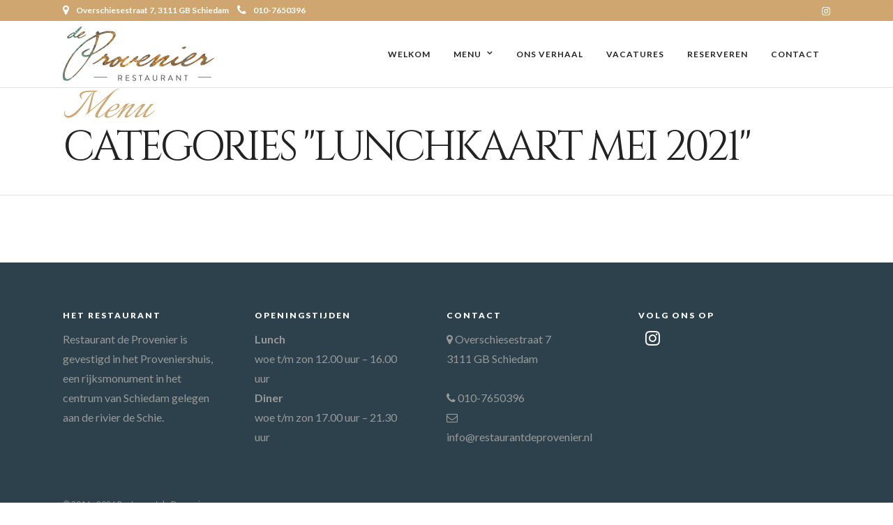

--- FILE ---
content_type: text/html; charset=UTF-8
request_url: https://restaurantdeprovenier.nl/menucats/lunchkaart-mei-2021/
body_size: 49054
content:
<!DOCTYPE html>
<html lang="nl-NL"  data-menu="classicmenu">
<head>
<meta charset="UTF-8" />
<meta name="viewport" content="width=device-width, initial-scale=1, maximum-scale=1" />
<meta name="format-detection" content="telephone=no">

<link rel="profile" href="https://gmpg.org/xfn/11" />
<link rel="pingback" href="https://restaurantdeprovenier.nl/schiedam/xmlrpc.php" />


		<link rel="shortcut icon" href="https://restaurantdeprovenier.nl/schiedam/wp-content/uploads/2026/01/p-favicon.png" />
 

<meta name='robots' content='index, follow, max-image-preview:large, max-snippet:-1, max-video-preview:-1' />

	<!-- This site is optimized with the Yoast SEO plugin v21.2 - https://yoast.com/wordpress/plugins/seo/ -->
	<title>Lunchkaart mei 2021 Archieven - Restaurant de Provenier</title>
	<link rel="canonical" href="https://restaurantdeprovenier.nl/menucats/lunchkaart-mei-2021/" />
	<meta property="og:locale" content="nl_NL" />
	<meta property="og:type" content="article" />
	<meta property="og:title" content="Lunchkaart mei 2021 Archieven - Restaurant de Provenier" />
	<meta property="og:url" content="https://restaurantdeprovenier.nl/menucats/lunchkaart-mei-2021/" />
	<meta property="og:site_name" content="Restaurant de Provenier" />
	<meta name="twitter:card" content="summary_large_image" />
	<script type="application/ld+json" class="yoast-schema-graph">{"@context":"https://schema.org","@graph":[{"@type":"CollectionPage","@id":"https://restaurantdeprovenier.nl/menucats/lunchkaart-mei-2021/","url":"https://restaurantdeprovenier.nl/menucats/lunchkaart-mei-2021/","name":"Lunchkaart mei 2021 Archieven - Restaurant de Provenier","isPartOf":{"@id":"https://restaurantdeprovenier.nl/#website"},"breadcrumb":{"@id":"https://restaurantdeprovenier.nl/menucats/lunchkaart-mei-2021/#breadcrumb"},"inLanguage":"nl-NL"},{"@type":"BreadcrumbList","@id":"https://restaurantdeprovenier.nl/menucats/lunchkaart-mei-2021/#breadcrumb","itemListElement":[{"@type":"ListItem","position":1,"name":"Home","item":"https://restaurantdeprovenier.nl/"},{"@type":"ListItem","position":2,"name":"Lunchkaart mei 2021"}]},{"@type":"WebSite","@id":"https://restaurantdeprovenier.nl/#website","url":"https://restaurantdeprovenier.nl/","name":"Restaurant de Provenier","description":"Smakelijk eten in Proveniershuis Schiedam","potentialAction":[{"@type":"SearchAction","target":{"@type":"EntryPoint","urlTemplate":"https://restaurantdeprovenier.nl/?s={search_term_string}"},"query-input":"required name=search_term_string"}],"inLanguage":"nl-NL"}]}</script>
	<!-- / Yoast SEO plugin. -->


<link rel='dns-prefetch' href='//fonts.googleapis.com' />
<link rel="alternate" type="application/rss+xml" title="Restaurant de Provenier &raquo; feed" href="https://restaurantdeprovenier.nl/feed/" />
<link rel="alternate" type="application/rss+xml" title="Restaurant de Provenier &raquo; reactiesfeed" href="https://restaurantdeprovenier.nl/comments/feed/" />
<link rel="alternate" type="application/rss+xml" title="Feed Restaurant de Provenier &raquo; Lunchkaart mei 2021 Menu Category" href="https://restaurantdeprovenier.nl/menucats/lunchkaart-mei-2021/feed/" />
<script type="text/javascript">
window._wpemojiSettings = {"baseUrl":"https:\/\/s.w.org\/images\/core\/emoji\/14.0.0\/72x72\/","ext":".png","svgUrl":"https:\/\/s.w.org\/images\/core\/emoji\/14.0.0\/svg\/","svgExt":".svg","source":{"concatemoji":"https:\/\/restaurantdeprovenier.nl\/schiedam\/wp-includes\/js\/wp-emoji-release.min.js"}};
/*! This file is auto-generated */
!function(i,n){var o,s,e;function c(e){try{var t={supportTests:e,timestamp:(new Date).valueOf()};sessionStorage.setItem(o,JSON.stringify(t))}catch(e){}}function p(e,t,n){e.clearRect(0,0,e.canvas.width,e.canvas.height),e.fillText(t,0,0);var t=new Uint32Array(e.getImageData(0,0,e.canvas.width,e.canvas.height).data),r=(e.clearRect(0,0,e.canvas.width,e.canvas.height),e.fillText(n,0,0),new Uint32Array(e.getImageData(0,0,e.canvas.width,e.canvas.height).data));return t.every(function(e,t){return e===r[t]})}function u(e,t,n){switch(t){case"flag":return n(e,"\ud83c\udff3\ufe0f\u200d\u26a7\ufe0f","\ud83c\udff3\ufe0f\u200b\u26a7\ufe0f")?!1:!n(e,"\ud83c\uddfa\ud83c\uddf3","\ud83c\uddfa\u200b\ud83c\uddf3")&&!n(e,"\ud83c\udff4\udb40\udc67\udb40\udc62\udb40\udc65\udb40\udc6e\udb40\udc67\udb40\udc7f","\ud83c\udff4\u200b\udb40\udc67\u200b\udb40\udc62\u200b\udb40\udc65\u200b\udb40\udc6e\u200b\udb40\udc67\u200b\udb40\udc7f");case"emoji":return!n(e,"\ud83e\udef1\ud83c\udffb\u200d\ud83e\udef2\ud83c\udfff","\ud83e\udef1\ud83c\udffb\u200b\ud83e\udef2\ud83c\udfff")}return!1}function f(e,t,n){var r="undefined"!=typeof WorkerGlobalScope&&self instanceof WorkerGlobalScope?new OffscreenCanvas(300,150):i.createElement("canvas"),a=r.getContext("2d",{willReadFrequently:!0}),o=(a.textBaseline="top",a.font="600 32px Arial",{});return e.forEach(function(e){o[e]=t(a,e,n)}),o}function t(e){var t=i.createElement("script");t.src=e,t.defer=!0,i.head.appendChild(t)}"undefined"!=typeof Promise&&(o="wpEmojiSettingsSupports",s=["flag","emoji"],n.supports={everything:!0,everythingExceptFlag:!0},e=new Promise(function(e){i.addEventListener("DOMContentLoaded",e,{once:!0})}),new Promise(function(t){var n=function(){try{var e=JSON.parse(sessionStorage.getItem(o));if("object"==typeof e&&"number"==typeof e.timestamp&&(new Date).valueOf()<e.timestamp+604800&&"object"==typeof e.supportTests)return e.supportTests}catch(e){}return null}();if(!n){if("undefined"!=typeof Worker&&"undefined"!=typeof OffscreenCanvas&&"undefined"!=typeof URL&&URL.createObjectURL&&"undefined"!=typeof Blob)try{var e="postMessage("+f.toString()+"("+[JSON.stringify(s),u.toString(),p.toString()].join(",")+"));",r=new Blob([e],{type:"text/javascript"}),a=new Worker(URL.createObjectURL(r),{name:"wpTestEmojiSupports"});return void(a.onmessage=function(e){c(n=e.data),a.terminate(),t(n)})}catch(e){}c(n=f(s,u,p))}t(n)}).then(function(e){for(var t in e)n.supports[t]=e[t],n.supports.everything=n.supports.everything&&n.supports[t],"flag"!==t&&(n.supports.everythingExceptFlag=n.supports.everythingExceptFlag&&n.supports[t]);n.supports.everythingExceptFlag=n.supports.everythingExceptFlag&&!n.supports.flag,n.DOMReady=!1,n.readyCallback=function(){n.DOMReady=!0}}).then(function(){return e}).then(function(){var e;n.supports.everything||(n.readyCallback(),(e=n.source||{}).concatemoji?t(e.concatemoji):e.wpemoji&&e.twemoji&&(t(e.twemoji),t(e.wpemoji)))}))}((window,document),window._wpemojiSettings);
</script>
<style type="text/css">
img.wp-smiley,
img.emoji {
	display: inline !important;
	border: none !important;
	box-shadow: none !important;
	height: 1em !important;
	width: 1em !important;
	margin: 0 0.07em !important;
	vertical-align: -0.1em !important;
	background: none !important;
	padding: 0 !important;
}
</style>
	<link rel='stylesheet' id='wp-block-library-css' href='https://restaurantdeprovenier.nl/schiedam/wp-includes/css/dist/block-library/style.min.css' type='text/css' media='all' />
<style id='classic-theme-styles-inline-css' type='text/css'>
/*! This file is auto-generated */
.wp-block-button__link{color:#fff;background-color:#32373c;border-radius:9999px;box-shadow:none;text-decoration:none;padding:calc(.667em + 2px) calc(1.333em + 2px);font-size:1.125em}.wp-block-file__button{background:#32373c;color:#fff;text-decoration:none}
</style>
<style id='global-styles-inline-css' type='text/css'>
body{--wp--preset--color--black: #000000;--wp--preset--color--cyan-bluish-gray: #abb8c3;--wp--preset--color--white: #ffffff;--wp--preset--color--pale-pink: #f78da7;--wp--preset--color--vivid-red: #cf2e2e;--wp--preset--color--luminous-vivid-orange: #ff6900;--wp--preset--color--luminous-vivid-amber: #fcb900;--wp--preset--color--light-green-cyan: #7bdcb5;--wp--preset--color--vivid-green-cyan: #00d084;--wp--preset--color--pale-cyan-blue: #8ed1fc;--wp--preset--color--vivid-cyan-blue: #0693e3;--wp--preset--color--vivid-purple: #9b51e0;--wp--preset--gradient--vivid-cyan-blue-to-vivid-purple: linear-gradient(135deg,rgba(6,147,227,1) 0%,rgb(155,81,224) 100%);--wp--preset--gradient--light-green-cyan-to-vivid-green-cyan: linear-gradient(135deg,rgb(122,220,180) 0%,rgb(0,208,130) 100%);--wp--preset--gradient--luminous-vivid-amber-to-luminous-vivid-orange: linear-gradient(135deg,rgba(252,185,0,1) 0%,rgba(255,105,0,1) 100%);--wp--preset--gradient--luminous-vivid-orange-to-vivid-red: linear-gradient(135deg,rgba(255,105,0,1) 0%,rgb(207,46,46) 100%);--wp--preset--gradient--very-light-gray-to-cyan-bluish-gray: linear-gradient(135deg,rgb(238,238,238) 0%,rgb(169,184,195) 100%);--wp--preset--gradient--cool-to-warm-spectrum: linear-gradient(135deg,rgb(74,234,220) 0%,rgb(151,120,209) 20%,rgb(207,42,186) 40%,rgb(238,44,130) 60%,rgb(251,105,98) 80%,rgb(254,248,76) 100%);--wp--preset--gradient--blush-light-purple: linear-gradient(135deg,rgb(255,206,236) 0%,rgb(152,150,240) 100%);--wp--preset--gradient--blush-bordeaux: linear-gradient(135deg,rgb(254,205,165) 0%,rgb(254,45,45) 50%,rgb(107,0,62) 100%);--wp--preset--gradient--luminous-dusk: linear-gradient(135deg,rgb(255,203,112) 0%,rgb(199,81,192) 50%,rgb(65,88,208) 100%);--wp--preset--gradient--pale-ocean: linear-gradient(135deg,rgb(255,245,203) 0%,rgb(182,227,212) 50%,rgb(51,167,181) 100%);--wp--preset--gradient--electric-grass: linear-gradient(135deg,rgb(202,248,128) 0%,rgb(113,206,126) 100%);--wp--preset--gradient--midnight: linear-gradient(135deg,rgb(2,3,129) 0%,rgb(40,116,252) 100%);--wp--preset--font-size--small: 13px;--wp--preset--font-size--medium: 20px;--wp--preset--font-size--large: 36px;--wp--preset--font-size--x-large: 42px;--wp--preset--spacing--20: 0.44rem;--wp--preset--spacing--30: 0.67rem;--wp--preset--spacing--40: 1rem;--wp--preset--spacing--50: 1.5rem;--wp--preset--spacing--60: 2.25rem;--wp--preset--spacing--70: 3.38rem;--wp--preset--spacing--80: 5.06rem;--wp--preset--shadow--natural: 6px 6px 9px rgba(0, 0, 0, 0.2);--wp--preset--shadow--deep: 12px 12px 50px rgba(0, 0, 0, 0.4);--wp--preset--shadow--sharp: 6px 6px 0px rgba(0, 0, 0, 0.2);--wp--preset--shadow--outlined: 6px 6px 0px -3px rgba(255, 255, 255, 1), 6px 6px rgba(0, 0, 0, 1);--wp--preset--shadow--crisp: 6px 6px 0px rgba(0, 0, 0, 1);}:where(.is-layout-flex){gap: 0.5em;}:where(.is-layout-grid){gap: 0.5em;}body .is-layout-flow > .alignleft{float: left;margin-inline-start: 0;margin-inline-end: 2em;}body .is-layout-flow > .alignright{float: right;margin-inline-start: 2em;margin-inline-end: 0;}body .is-layout-flow > .aligncenter{margin-left: auto !important;margin-right: auto !important;}body .is-layout-constrained > .alignleft{float: left;margin-inline-start: 0;margin-inline-end: 2em;}body .is-layout-constrained > .alignright{float: right;margin-inline-start: 2em;margin-inline-end: 0;}body .is-layout-constrained > .aligncenter{margin-left: auto !important;margin-right: auto !important;}body .is-layout-constrained > :where(:not(.alignleft):not(.alignright):not(.alignfull)){max-width: var(--wp--style--global--content-size);margin-left: auto !important;margin-right: auto !important;}body .is-layout-constrained > .alignwide{max-width: var(--wp--style--global--wide-size);}body .is-layout-flex{display: flex;}body .is-layout-flex{flex-wrap: wrap;align-items: center;}body .is-layout-flex > *{margin: 0;}body .is-layout-grid{display: grid;}body .is-layout-grid > *{margin: 0;}:where(.wp-block-columns.is-layout-flex){gap: 2em;}:where(.wp-block-columns.is-layout-grid){gap: 2em;}:where(.wp-block-post-template.is-layout-flex){gap: 1.25em;}:where(.wp-block-post-template.is-layout-grid){gap: 1.25em;}.has-black-color{color: var(--wp--preset--color--black) !important;}.has-cyan-bluish-gray-color{color: var(--wp--preset--color--cyan-bluish-gray) !important;}.has-white-color{color: var(--wp--preset--color--white) !important;}.has-pale-pink-color{color: var(--wp--preset--color--pale-pink) !important;}.has-vivid-red-color{color: var(--wp--preset--color--vivid-red) !important;}.has-luminous-vivid-orange-color{color: var(--wp--preset--color--luminous-vivid-orange) !important;}.has-luminous-vivid-amber-color{color: var(--wp--preset--color--luminous-vivid-amber) !important;}.has-light-green-cyan-color{color: var(--wp--preset--color--light-green-cyan) !important;}.has-vivid-green-cyan-color{color: var(--wp--preset--color--vivid-green-cyan) !important;}.has-pale-cyan-blue-color{color: var(--wp--preset--color--pale-cyan-blue) !important;}.has-vivid-cyan-blue-color{color: var(--wp--preset--color--vivid-cyan-blue) !important;}.has-vivid-purple-color{color: var(--wp--preset--color--vivid-purple) !important;}.has-black-background-color{background-color: var(--wp--preset--color--black) !important;}.has-cyan-bluish-gray-background-color{background-color: var(--wp--preset--color--cyan-bluish-gray) !important;}.has-white-background-color{background-color: var(--wp--preset--color--white) !important;}.has-pale-pink-background-color{background-color: var(--wp--preset--color--pale-pink) !important;}.has-vivid-red-background-color{background-color: var(--wp--preset--color--vivid-red) !important;}.has-luminous-vivid-orange-background-color{background-color: var(--wp--preset--color--luminous-vivid-orange) !important;}.has-luminous-vivid-amber-background-color{background-color: var(--wp--preset--color--luminous-vivid-amber) !important;}.has-light-green-cyan-background-color{background-color: var(--wp--preset--color--light-green-cyan) !important;}.has-vivid-green-cyan-background-color{background-color: var(--wp--preset--color--vivid-green-cyan) !important;}.has-pale-cyan-blue-background-color{background-color: var(--wp--preset--color--pale-cyan-blue) !important;}.has-vivid-cyan-blue-background-color{background-color: var(--wp--preset--color--vivid-cyan-blue) !important;}.has-vivid-purple-background-color{background-color: var(--wp--preset--color--vivid-purple) !important;}.has-black-border-color{border-color: var(--wp--preset--color--black) !important;}.has-cyan-bluish-gray-border-color{border-color: var(--wp--preset--color--cyan-bluish-gray) !important;}.has-white-border-color{border-color: var(--wp--preset--color--white) !important;}.has-pale-pink-border-color{border-color: var(--wp--preset--color--pale-pink) !important;}.has-vivid-red-border-color{border-color: var(--wp--preset--color--vivid-red) !important;}.has-luminous-vivid-orange-border-color{border-color: var(--wp--preset--color--luminous-vivid-orange) !important;}.has-luminous-vivid-amber-border-color{border-color: var(--wp--preset--color--luminous-vivid-amber) !important;}.has-light-green-cyan-border-color{border-color: var(--wp--preset--color--light-green-cyan) !important;}.has-vivid-green-cyan-border-color{border-color: var(--wp--preset--color--vivid-green-cyan) !important;}.has-pale-cyan-blue-border-color{border-color: var(--wp--preset--color--pale-cyan-blue) !important;}.has-vivid-cyan-blue-border-color{border-color: var(--wp--preset--color--vivid-cyan-blue) !important;}.has-vivid-purple-border-color{border-color: var(--wp--preset--color--vivid-purple) !important;}.has-vivid-cyan-blue-to-vivid-purple-gradient-background{background: var(--wp--preset--gradient--vivid-cyan-blue-to-vivid-purple) !important;}.has-light-green-cyan-to-vivid-green-cyan-gradient-background{background: var(--wp--preset--gradient--light-green-cyan-to-vivid-green-cyan) !important;}.has-luminous-vivid-amber-to-luminous-vivid-orange-gradient-background{background: var(--wp--preset--gradient--luminous-vivid-amber-to-luminous-vivid-orange) !important;}.has-luminous-vivid-orange-to-vivid-red-gradient-background{background: var(--wp--preset--gradient--luminous-vivid-orange-to-vivid-red) !important;}.has-very-light-gray-to-cyan-bluish-gray-gradient-background{background: var(--wp--preset--gradient--very-light-gray-to-cyan-bluish-gray) !important;}.has-cool-to-warm-spectrum-gradient-background{background: var(--wp--preset--gradient--cool-to-warm-spectrum) !important;}.has-blush-light-purple-gradient-background{background: var(--wp--preset--gradient--blush-light-purple) !important;}.has-blush-bordeaux-gradient-background{background: var(--wp--preset--gradient--blush-bordeaux) !important;}.has-luminous-dusk-gradient-background{background: var(--wp--preset--gradient--luminous-dusk) !important;}.has-pale-ocean-gradient-background{background: var(--wp--preset--gradient--pale-ocean) !important;}.has-electric-grass-gradient-background{background: var(--wp--preset--gradient--electric-grass) !important;}.has-midnight-gradient-background{background: var(--wp--preset--gradient--midnight) !important;}.has-small-font-size{font-size: var(--wp--preset--font-size--small) !important;}.has-medium-font-size{font-size: var(--wp--preset--font-size--medium) !important;}.has-large-font-size{font-size: var(--wp--preset--font-size--large) !important;}.has-x-large-font-size{font-size: var(--wp--preset--font-size--x-large) !important;}
.wp-block-navigation a:where(:not(.wp-element-button)){color: inherit;}
:where(.wp-block-post-template.is-layout-flex){gap: 1.25em;}:where(.wp-block-post-template.is-layout-grid){gap: 1.25em;}
:where(.wp-block-columns.is-layout-flex){gap: 2em;}:where(.wp-block-columns.is-layout-grid){gap: 2em;}
.wp-block-pullquote{font-size: 1.5em;line-height: 1.6;}
</style>
<link rel='stylesheet' id='reset-css-css' href='https://restaurantdeprovenier.nl/schiedam/wp-content/themes/grandrestaurant/css/reset.css' type='text/css' media='all' />
<link rel='stylesheet' id='wordpress-css-css' href='https://restaurantdeprovenier.nl/schiedam/wp-content/themes/grandrestaurant/css/wordpress.css' type='text/css' media='all' />
<link rel='stylesheet' id='animation.css-css' href='https://restaurantdeprovenier.nl/schiedam/wp-content/themes/grandrestaurant/css/animation.css' type='text/css' media='all' />
<link rel='stylesheet' id='magnific-popup-css' href='https://restaurantdeprovenier.nl/schiedam/wp-content/themes/grandrestaurant/css/magnific-popup.css' type='text/css' media='all' />
<link rel='stylesheet' id='jquery-ui-css-css' href='https://restaurantdeprovenier.nl/schiedam/wp-content/themes/grandrestaurant/css/jqueryui/custom.css' type='text/css' media='all' />
<link rel='stylesheet' id='mediaelement-css' href='https://restaurantdeprovenier.nl/schiedam/wp-includes/js/mediaelement/mediaelementplayer-legacy.min.css' type='text/css' media='all' />
<link rel='stylesheet' id='flexslider-css' href='https://restaurantdeprovenier.nl/schiedam/wp-content/themes/grandrestaurant/js/flexslider/flexslider.css' type='text/css' media='all' />
<link rel='stylesheet' id='tooltipster-css' href='https://restaurantdeprovenier.nl/schiedam/wp-content/themes/grandrestaurant/css/tooltipster.css' type='text/css' media='all' />
<link rel='stylesheet' id='odometer-theme-css' href='https://restaurantdeprovenier.nl/schiedam/wp-content/themes/grandrestaurant/css/odometer-theme-minimal.css' type='text/css' media='all' />
<link rel='stylesheet' id='hw-parallax.css-css' href='https://restaurantdeprovenier.nl/schiedam/wp-content/themes/grandrestaurant/css/hw-parallax.css' type='text/css' media='all' />
<link rel='stylesheet' id='screen.css-css' href='https://restaurantdeprovenier.nl/schiedam/wp-content/themes/grandrestaurant/css/screen.css' type='text/css' media='all' />
<link rel='stylesheet' id='fontawesome-css' href='https://restaurantdeprovenier.nl/schiedam/wp-content/themes/grandrestaurant/css/font-awesome.min.css' type='text/css' media='all' />
<link rel='stylesheet' id='child_theme-css' href='https://restaurantdeprovenier.nl/schiedam/wp-content/themes/grandrestaurant-child/style.css' type='text/css' media='all' />
<link rel='stylesheet' id='google_font_default-css' href='https://fonts.googleapis.com/css?family=Playfair+Display%3A400%2C700%2C400italic&#038;subset=latin%2Ccyrillic-ext%2Cgreek-ext%2Ccyrillic' type='text/css' media='all' />
<link rel='stylesheet' id='google_font0-css' href='https://fonts.googleapis.com/css?family=Lato%3A100%2C200%2C300%2C400%2C600%2C700%2C800%2C900%2C400italic&#038;subset=latin%2Ccyrillic-ext%2Cgreek-ext%2Ccyrillic' type='text/css' media='all' />
<link rel='stylesheet' id='google_font1-css' href='https://fonts.googleapis.com/css?family=Cinzel%3A100%2C200%2C300%2C400%2C600%2C700%2C800%2C900%2C400italic&#038;subset=latin%2Ccyrillic-ext%2Cgreek-ext%2Ccyrillic' type='text/css' media='all' />
<link rel='stylesheet' id='google_font6-css' href='https://fonts.googleapis.com/css?family=Italianno%3A100%2C200%2C300%2C400%2C600%2C700%2C800%2C900%2C400italic&#038;subset=latin%2Ccyrillic-ext%2Cgreek-ext%2Ccyrillic' type='text/css' media='all' />
<link rel='stylesheet' id='kirki_google_fonts-css' href='https://fonts.googleapis.com/css?family=Lato%7CCinzel%7CItalianno&#038;subset' type='text/css' media='all' />
<link rel='stylesheet' id='kirki-styles-global-css' href='https://restaurantdeprovenier.nl/schiedam/wp-content/themes/grandrestaurant/modules/kirki/assets/css/kirki-styles.css' type='text/css' media='all' />
<style id='kirki-styles-global-inline-css' type='text/css'>
body, input[type=text], input[type=email], input[type=url], input[type=password], textarea{font-family:Lato, Helvetica, Arial, sans-serif;}body{font-size:16px;letter-spacing:0px;font-weight:400;}h1, h2, h3, h4, h5, h6, h7, input[type=submit], input[type=button], a.button, .button, blockquote, #autocomplete li strong, #autocomplete li.view_all, .post_quote_title, label, .portfolio_filter_dropdown, .woocommerce .woocommerce-ordering select, .woocommerce .woocommerce-result-count, .woocommerce ul.products li.product .price, .woocommerce ul.products li.product .button, .woocommerce ul.products li.product a.add_to_cart_button.loading, .woocommerce-page ul.products li.product a.add_to_cart_button.loading, .woocommerce ul.products li.product a.add_to_cart_button:hover, .woocommerce-page ul.products li.product a.add_to_cart_button:hover, .woocommerce #page_content_wrapper a.button, .woocommerce button.button, .woocommerce input.button, .woocommerce #respond input#submit, .woocommerce #content input.button, .woocommerce-page  #page_content_wrapper a.button, .woocommerce-page button.button, .woocommerce-page input.button, .woocommerce-page #respond input#submit, .woocommerce-page #content input.button, .woocommerce-page button.button:hover, .woocommerce-page input.button:hover, .woocommerce-page input.button:active, .woocommerce #page_content_wrapper a.button, .woocommerce-page #page_content_wrapper a.button, .woocommerce.columns-4 ul.products li.product a.add_to_cart_button, .woocommerce.columns-4 ul.products li.product a.add_to_cart_button:hover, strong[itemprop="author"], #footer_before_widget_text{font-family:Cinzel, Georgia, serif;}h1, h2, h3, h4, h5, h6, h7{font-weight:400;letter-spacing:0px;}h1{font-size:34px;}h2{font-size:30px;}h3{font-size:26px;}h4{font-size:22px;}h5{font-size:18px;}h6{font-size:16px;}blockquote{font-size:20px;line-height:1.8;}body, .menu_content_classic .menu_title, .menu_content_classic .menu_price{background-color:#ffffff;}body, .pagination a, .slider_wrapper .gallery_image_caption h2, .post_info a{color:#2d414c;}::selection{background-color:#2d414c;}a{color:#000000;}a:hover, a:active, .post_info_comment a i{color:#cfa670;}h1, h2, h3, h4, h5, pre, code, tt, blockquote, .post_header h5 a, .post_header h3 a, .post_header.grid h6 a, .post_header.fullwidth h4 a, .post_header h5 a, blockquote, .site_loading_logo_item i, .menu_content_classic .menu_price{color:#000000;}#social_share_wrapper, hr, #social_share_wrapper, .post.type-post, #page_content_wrapper .sidebar .content .sidebar_widget li h2.widgettitle, h2.widgettitle, h5.widgettitle, .comment .right, .widget_tag_cloud div a, .meta-tags a, .tag_cloud a, #footer, #post_more_wrapper, .woocommerce ul.products li.product, .woocommerce-page ul.products li.product, .woocommerce ul.products li.product .price, .woocommerce-page ul.products li.product .price, #page_content_wrapper .inner .sidebar_content, #page_caption, #page_content_wrapper .inner .sidebar_content.left_sidebar, .ajax_close, .ajax_next, .ajax_prev, .portfolio_next, .portfolio_prev, .portfolio_next_prev_wrapper.video .portfolio_prev, .portfolio_next_prev_wrapper.video .portfolio_next, .separated, .blog_next_prev_wrapper, #post_more_wrapper h5, #ajax_portfolio_wrapper.hidding, #ajax_portfolio_wrapper.visible, .tabs.vertical .ui-tabs-panel, .woocommerce div.product .woocommerce-tabs ul.tabs li, .woocommerce #content div.product .woocommerce-tabs ul.tabs li, .woocommerce-page div.product .woocommerce-tabs ul.tabs li, .woocommerce-page #content div.product .woocommerce-tabs ul.tabs li, .woocommerce div.product .woocommerce-tabs .panel, .woocommerce-page div.product .woocommerce-tabs .panel, .woocommerce #content div.product .woocommerce-tabs .panel, .woocommerce-page #content div.product .woocommerce-tabs .panel, .woocommerce table.shop_table, .woocommerce-page table.shop_table, table tr td, .woocommerce .cart-collaterals .cart_totals, .woocommerce-page .cart-collaterals .cart_totals, .woocommerce .cart-collaterals .shipping_calcuLator, .woocommerce-page .cart-collaterals .shipping_calcuLator, .woocommerce .cart-collaterals .cart_totals tr td, .woocommerce .cart-collaterals .cart_totals tr th, .woocommerce-page .cart-collaterals .cart_totals tr td, .woocommerce-page .cart-collaterals .cart_totals tr th, table tr th, .woocommerce #payment, .woocommerce-page #payment, .woocommerce #payment ul.payment_methods li, .woocommerce-page #payment ul.payment_methods li, .woocommerce #payment div.form-row, .woocommerce-page #payment div.form-row, .ui-tabs li:first-child, .ui-tabs .ui-tabs-nav li, .ui-tabs.vertical .ui-tabs-nav li, .ui-tabs.vertical.right .ui-tabs-nav li.ui-state-active, .ui-tabs.vertical .ui-tabs-nav li:last-child, #page_content_wrapper .inner .sidebar_wrapper ul.sidebar_widget li.widget_nav_menu ul.menu li.current-menu-item a, .page_content_wrapper .inner .sidebar_wrapper ul.sidebar_widget li.widget_nav_menu ul.menu li.current-menu-item a, .pricing_wrapper, .pricing_wrapper li, .ui-accordion .ui-accordion-header, .ui-accordion .ui-accordion-content{border-color:#e1e1e1;}.menu_content_classic .menu_highlight, .menu_content_classic .menu_order{background-color:#cfa670;}input[type=text], input[type=password], input[type=email], input[type=url], textarea{background-color:#ffffff;color:#444444;border-color:#e1e1e1;}input[type=text]:focus, input[type=password]:focus, input[type=email]:focus, input[type=url]:focus, textarea:focus{border-color:#222222;}input[type=submit], input[type=button], a.button, .button, .woocommerce .page_slider a.button, a.button.fullwidth, .woocommerce-page div.product form.cart .button, .woocommerce #respond input#submit.alt, .woocommerce a.button.alt, .woocommerce button.button.alt, .woocommerce input.button.alt{font-family:Lato, Helvetica, Arial, sans-serif;}input[type=submit], input[type=button], a.button, .button, .pagination span, .pagination a:hover, .woocommerce .footer_bar .button, .woocommerce .footer_bar .button:hover, .woocommerce-page div.product form.cart .button, .woocommerce #respond input#submit.alt, .woocommerce a.button.alt, .woocommerce button.button.alt, .woocommerce input.button.alt{background-color:#222222;}.pagination span, .pagination a:hover{border-color:#222222;}input[type=submit], input[type=button], a.button, .button, .pagination a:hover, .woocommerce .footer_bar .button , .woocommerce .footer_bar .button:hover, .woocommerce-page div.product form.cart .button, .woocommerce #respond input#submit.alt, .woocommerce a.button.alt, .woocommerce button.button.alt, .woocommerce input.button.alt{color:#ffffff;border-color:#222222;-webkit-border-radius:0px;-moz-border-radius:0px;border-radius:0px;}.social_share_bubble{background-color:#f0f0f0;}.post_share_bubble a.post_share{color:#2d414c;}#menu_wrapper .nav ul li a, #menu_wrapper div .nav li > a{font-family:Lato, Helvetica, Arial, sans-serif;font-size:12px;font-weight:600;letter-spacing:1px;text-transform:uppercase;}#menu_wrapper .nav ul li a, #menu_wrapper div .nav li > a, #tg_reservation, #tg_reservation:hover, #tg_reservation:active, #mobile_nav_icon{color:#222222;}#tg_reservation, #tg_reservation:hover, #tg_reservation:active, #mobile_nav_icon{border-color:#222222;}#menu_wrapper .nav ul li a.hover, #menu_wrapper .nav ul li a:hover, #menu_wrapper div .nav li a.hover, #menu_wrapper div .nav li a:hover{color:#cfa670;}#menu_wrapper div .nav > li.current-menu-item > a, #menu_wrapper div .nav > li.current-menu-parent > a, #menu_wrapper div .nav > li.current-menu-ancestor > a{color:#cfa670;}.top_bar{border-color:#e1e1e1;background-color:#ffffff;}#menu_wrapper .nav ul li ul li a, #menu_wrapper div .nav li ul li a{font-size:13px;font-weight:600;letter-spacing:0px;text-transform:none;color:#cccccc;}#menu_wrapper .nav ul li ul li a:hover, #menu_wrapper div .nav li ul li a:hover, #menu_wrapper div .nav li.current-menu-parent ul li a:hover, #menu_wrapper .nav ul li.megamenu ul li ul li a:hover, #menu_wrapper div .nav li.megamenu ul li ul li a:hover, #menu_wrapper .nav ul li.megamenu ul li ul li a:active, #menu_wrapper div .nav li.megamenu ul li ul li a:active, #menu_wrapper div .nav li.megamenu ul li > a, #menu_wrapper div .nav li.megamenu ul li > a:hover, #menu_wrapper div .nav li.megamenu ul li  > a:active{color:#ffffff;}#menu_wrapper .nav ul li ul li a:hover, #menu_wrapper div .nav li ul li a:hover, #menu_wrapper div .nav li.current-menu-parent ul li a:hover, #menu_wrapper .nav ul li.megamenu ul li ul li a:hover, #menu_wrapper div .nav li.megamenu ul li ul li a:hover, #menu_wrapper .nav ul li.megamenu ul li ul li a:active, #menu_wrapper div .nav li.megamenu ul li ul li a:active{background:#333333;}#menu_wrapper .nav ul li ul, #menu_wrapper div .nav li ul{background:#000000;}#menu_wrapper div .nav li.megamenu ul li, #menu_wrapper .nav ul li ul li, #menu_wrapper div .nav li ul li{border-color:#333333;}#menu_wrapper div .nav li.megamenu ul li > a, #menu_wrapper div .nav li.megamenu ul li > a:hover, #menu_wrapper div .nav li.megamenu ul li > a:active{font-size:13px;}#menu_wrapper div .nav li.megamenu ul li{border-color:#333333;}.above_top_bar{background:#cfa670;}.above_top_bar, #top_menu li a, .top_contact_info i, .top_contact_info a, .top_contact_info{color:#ffffff;}.above_top_bar .social_wrapper ul li a, .above_top_bar .social_wrapper ul li a:hover{color:#ffffff;}.mobile_menu_wrapper #searchform{background:#1b2931;}.mobile_menu_wrapper #searchform input[type=text], .mobile_menu_wrapper #searchform button i, .mobile_menu_wrapper #close_mobile_menu i{color:#ffffff;}.mobile_menu_wrapper{background-color:#2d414c;}.mobile_main_nav li a, #sub_menu li a{font-family:Lato, Helvetica, Arial, sans-serif;font-size:24px;text-transform:uppercase;}.mobile_main_nav li a, #sub_menu li a, .mobile_menu_wrapper .sidebar_wrapper a, .mobile_menu_wrapper .sidebar_wrapper, #tg_sidemenu_reservation{color:#777777;}#tg_sidemenu_reservation{border-color:#777777;}.mobile_main_nav li a:hover, .mobile_main_nav li a:active, #sub_menu li a:hover, #sub_menu li a:active, .mobile_menu_wrapper .sidebar_wrapper h2.widgettitle, .mobile_main_nav li.current-menu-item a, #tg_sidemenu_reservation:hover{color:#ffffff;}#tg_sidemenu_reservation:hover{border-color:#ffffff;}#page_caption{background-color:#ffffff;padding-top:5px;padding-bottom:10px;}#page_caption h1, .ppb_title{font-size:60px;font-weight:300;text-transform:uppercase;letter-spacing:-4px;color:#222222;}.ppb_title_first{font-family:Italianno, "Comic Sans MS", cursive, sans-serif;font-size:70px;line-height:50px;color:#cfa670;}#page_caption.hasbg{height:70vh;}h2.ppb_title{font-size:60px;text-transform:uppercase;}.page_header_sep{border-color:#cfa670;}.page_tagline, .ppb_subtitle, .post_header .post_detail, .recent_post_detail, .post_detail, .thumb_content span, .portfolio_desc .portfolio_excerpt, .testimonial_customer_position, .testimonial_customer_company{color:#424242;}.post_header .post_detail, .recent_post_detail, .post_detail, .thumb_content span, .portfolio_desc .portfolio_excerpt, .testimonial_customer_position, .testimonial_customer_company{font-size:11px;letter-spacing:2px;text-transform:uppercase;}.page_tagline{font-weight:900;}#page_content_wrapper .sidebar .content .sidebar_widget li h2.widgettitle, h2.widgettitle, h5.widgettitle, h5.related_post, .fullwidth_comment_wrapper h5.comment_header, .author_label, #respond h3, .about_author, .related.products h2, .cart_totals h2, .shipping_calcuLator h2, .upsells.products h2, .cross-sells h2{font-family:Lato, Helvetica, Arial, sans-serif;font-size:12px;font-weight:900;letter-spacing:2px;text-transform:uppercase;}#page_content_wrapper .inner .sidebar_wrapper .sidebar .content, .page_content_wrapper .inner .sidebar_wrapper .sidebar .content{color:#222222;}#page_content_wrapper .inner .sidebar_wrapper a, .page_content_wrapper .inner .sidebar_wrapper a{color:#222222;}#page_content_wrapper .inner .sidebar_wrapper a:hover, #page_content_wrapper .inner .sidebar_wrapper a:active, .page_content_wrapper .inner .sidebar_wrapper a:hover, .page_content_wrapper .inner .sidebar_wrapper a:active{color:#cfa670;}#page_content_wrapper .sidebar .content .sidebar_widget li h2.widgettitle, h2.widgettitle, h5.widgettitle, h5.related_post, .fullwidth_comment_wrapper h5.comment_header, .author_label, #respond h3, .about_author{color:#222222;}.footer_bar{background-color:#2d414c;}#footer, #copyright{color:#999999;}#copyright a, #copyright a:active, .social_wrapper ul li a, #footer a, #footer a:active, #footer_before_widget_text a, #footer_before_widget_text a:active, #footer .sidebar_widget li h2.widgettitle{color:#ffffff;}#copyright a:hover, #footer a:hover, .social_wrapper ul li a:hover, #footer_before_widget_text a:hover{color:#cfa670;}.footer_bar_wrapper{border-color:#2d414c;background:#2d414c;}.footer_bar_wrapper .social_wrapper ul li a{color:#ffffff;}#copyright, #footer_menu li a{font-size:12px;}.post_header:not(.single) h5, body.single-post .post_header_title h1, #post_featured_slider li .slider_image .slide_post h2, #autocomplete li strong, .post_related strong, #footer ul.sidebar_widget .posts.blog li a, body.single-post #page_caption h1{font-family:Lato, Helvetica, Arial, sans-serif;text-transform:none;font-weight:600;letter-spacing:0px;}
</style>
<link rel='stylesheet' id='responsive-css' href='https://restaurantdeprovenier.nl/schiedam/wp-content/themes/grandrestaurant/css/grid.css' type='text/css' media='all' />
<link rel='stylesheet' id='grandrestaurant-custom-css-css' href='https://restaurantdeprovenier.nl/schiedam/wp-content/themes/grandrestaurant/templates/custom-css.php' type='text/css' media='all' />
<script type='text/javascript' src='https://restaurantdeprovenier.nl/schiedam/wp-includes/js/jquery/jquery.min.js' id='jquery-core-js'></script>
<script type='text/javascript' src='https://restaurantdeprovenier.nl/schiedam/wp-includes/js/jquery/jquery-migrate.min.js' id='jquery-migrate-js'></script>
<link rel="https://api.w.org/" href="https://restaurantdeprovenier.nl/wp-json/" /><link rel="EditURI" type="application/rsd+xml" title="RSD" href="https://restaurantdeprovenier.nl/schiedam/xmlrpc.php?rsd" />
<meta name="generator" content="WordPress 6.3.1" />
<script src="https://widget-embed.workspace.meetfrank.app/v1/embed.js"></script>
<div class="frank-app-widget-container" data-restaurant-id="a08b3900-b618-4b95-baa8-ac7927872746" data-open="true" data-open-mobile="false" data-hide-toolbar="false" data-hide-toolbar-mobile="false" data-lang="auto"></div><style type="text/css">.recentcomments a{display:inline !important;padding:0 !important;margin:0 !important;}</style><script src="https://widget-embed.workspace.meetfrank.app/v1/embed.js"></script>
<div class="frank-app-widget-container" data-restaurant-id="a08b3900-b618-4b95-baa8-ac7927872746" data-open="true" data-open-mobile="false" data-hide-toolbar="false" data-hide-toolbar-mobile="false" data-lang="auto"></div></head>

<body data-rsssl=1 class="archive tax-menucats term-lunchkaart-mei-2021 term-19">

		<input type="hidden" id="pp_menu_layout" name="pp_menu_layout" value="classicmenu"/>
	<input type="hidden" id="pp_enable_right_click" name="pp_enable_right_click" value=""/>
	<input type="hidden" id="pp_enable_dragging" name="pp_enable_dragging" value=""/>
	<input type="hidden" id="pp_image_path" name="pp_image_path" value="https://restaurantdeprovenier.nl/schiedam/wp-content/themes/grandrestaurant/images/"/>
	<input type="hidden" id="pp_homepage_url" name="pp_homepage_url" value="https://restaurantdeprovenier.nl"/>
	<input type="hidden" id="pp_ajax_search" name="pp_ajax_search" value="1"/>
	<input type="hidden" id="pp_fixed_menu" name="pp_fixed_menu" value="1"/>
	<input type="hidden" id="pp_topbar" name="pp_topbar" value="1"/>
	<input type="hidden" id="post_client_column" name="post_client_column" value="4"/>
	<input type="hidden" id="pp_back" name="pp_back" value="Back"/>
	<input type="hidden" id="pp_page_title_img_blur" name="pp_page_title_img_blur" value="1"/>
	<input type="hidden" id="tg_project_filterable_link" name="tg_project_filterable_link" value=""/>
	<input type="hidden" id="pp_reservation_start_time" name="pp_reservation_start_time" value="11:00"/>
	<input type="hidden" id="pp_reservation_end_time" name="pp_reservation_end_time" value="21:00"/>
	<input type="hidden" id="pp_reservation_time_step" name="pp_reservation_time_step" value="30"/>
	<input type="hidden" id="pp_reservation_date_format" name="pp_reservation_date_format" value="mm/dd/yy"/>
	<input type="hidden" id="pp_reservation_24hours" name="pp_reservation_24hours" value=""/>
	
		<input type="hidden" id="pp_footer_style" name="pp_footer_style" value="4"/>
	
	<!-- Begin mobile menu -->
	<div class="mobile_menu_wrapper">
		<a id="close_mobile_menu" href="javascript:;"><i class="fa fa-close"></i></a>
		
		    	<form role="search" method="get" name="searchform" id="searchform" action="https://restaurantdeprovenier.nl/">
    	    <div>
    	    	<input type="text" value="" name="s" id="s" autocomplete="off" placeholder="Search..."/>
    	    	<button>
    	        	<i class="fa fa-search"></i>
    	        </button>
    	    </div>
    	    <div id="autocomplete"></div>
    	</form>
    	    	
    	    	
    	    	
	    <div class="menu-hoofdmenu-container"><ul id="mobile_main_menu" class="mobile_main_nav"><li id="menu-item-545" class="menu-item menu-item-type-post_type menu-item-object-page menu-item-home menu-item-545"><a href="https://restaurantdeprovenier.nl/">Welkom</a></li>
<li id="menu-item-442" class="menu-item menu-item-type-post_type menu-item-object-page menu-item-has-children menu-item-442"><a href="https://restaurantdeprovenier.nl/menu/">Menu</a>
<ul class="sub-menu">
	<li id="menu-item-1082" class="menu-item menu-item-type-custom menu-item-object-custom menu-item-1082"><a href="/menu/#voorgerechten">Voorgerechten</a></li>
	<li id="menu-item-1072" class="menu-item menu-item-type-custom menu-item-object-custom menu-item-1072"><a href="/menu/#tussengerechten">Tussengerechten</a></li>
	<li id="menu-item-864" class="menu-item menu-item-type-custom menu-item-object-custom menu-item-864"><a href="/menu/#hoofdgerechten">Hoofdgerechten</a></li>
	<li id="menu-item-1083" class="menu-item menu-item-type-custom menu-item-object-custom menu-item-1083"><a href="/menu/#verrassingsmenu">Verrassingsmenu</a></li>
	<li id="menu-item-1084" class="menu-item menu-item-type-custom menu-item-object-custom menu-item-1084"><a href="/menu/#dessert">Dessert</a></li>
	<li id="menu-item-1085" class="menu-item menu-item-type-custom menu-item-object-custom menu-item-1085"><a href="/menu/#lunchgerechten">Lunchgerechten</a></li>
</ul>
</li>
<li id="menu-item-646" class="menu-item menu-item-type-post_type menu-item-object-page menu-item-646"><a href="https://restaurantdeprovenier.nl/historie/">Ons verhaal</a></li>
<li id="menu-item-738" class="menu-item menu-item-type-post_type menu-item-object-page menu-item-738"><a href="https://restaurantdeprovenier.nl/vacatures/">Vacatures</a></li>
<li id="menu-item-490" class="menu-item menu-item-type-post_type menu-item-object-page menu-item-490"><a href="https://restaurantdeprovenier.nl/reserveren/">Reserveren</a></li>
<li id="menu-item-1175" class="menu-item menu-item-type-post_type menu-item-object-page menu-item-1175"><a href="https://restaurantdeprovenier.nl/contact/">Contact</a></li>
</ul></div>		
		<!-- Begin Reservation -->
				<!-- End Reservation -->
		
		<!-- Begin side menu sidebar -->
		<div class="page_content_wrapper">
			<div class="sidebar_wrapper">
		        <div class="sidebar">
		        
		        	<div class="content">
		        
		        		<ul class="sidebar_widget">
		        				        		</ul>
		        	
		        	</div>
		    
		        </div>
			</div>
		</div>
		<!-- End side menu sidebar -->
	</div>
	<!-- End mobile menu -->

	<!-- Begin template wrapper -->
	<div id="wrapper" >
	
	
<div class="header_style_wrapper">

<!-- Begin top bar -->
<div class="above_top_bar">
    <div class="page_content_wrapper">
    	
    <div class="social_wrapper">
    <ul>
    	    	    	    	    	    	    	    	    	                <li class="instagram"><a target="_blank" title="Instagram" href="https://instagram.com/restaurantdeprovenier"><i class="fa fa-instagram"></i></a></li>
                        		    </ul>
</div>	    <div class="extend_top_contact_info top_contact_info">
	    		    	    <span id="top_contact_address"><i class="fa fa-map-marker"></i>Overschiesestraat 7, 3111 GB  Schiedam</span>
	    		    		    		    	    <span id="top_contact_number"><a href="tel:010-7650396"><i class="fa fa-phone"></i>010-7650396</a></span>
	    		    </div>
    </div>
</div>
<!-- End top bar -->

<div class="top_bar  ">

    <div id="menu_wrapper">
    	
    	<!-- Begin logo -->
    	    	<div id="logo_normal" class="logo_container">
    		<div class="logo_align">
	    	    <a id="custom_logo" class="logo_wrapper default" href="https://restaurantdeprovenier.nl">
	    	    						<img src="https://restaurantdeprovenier.nl/schiedam/wp-content/uploads/2016/04/provenier-logo@2x.png" alt="Restaurant de Provenier" width="217" height="78" style="width:217px;height:78px;"/>
						    	    </a>
    		</div>
    	</div>
    	    	
    	    	<!-- End logo -->
    	
    	<!-- Begin side menu button -->
        <div class="menu_buttons_container">
	        <div class="menu_buttons_content">
	        	<!-- Begin Reservation -->
		    			    	<!-- End Reservation -->
		    	
		    		        
		        <!-- Begin side menu -->
		    	<a href="javascript:;" id="mobile_nav_icon"></a>
		    	<!-- End side menu -->
		    	
		    </div>
	    </div>
    	<!-- End side menu button -->
    	
        <!-- Begin main nav -->
        <div id="nav_wrapper">
        	<div class="nav_wrapper_inner">
        		<div id="menu_border_wrapper">
        			<div class="menu-hoofdmenu-container"><ul id="main_menu" class="nav"><li class="menu-item menu-item-type-post_type menu-item-object-page menu-item-home menu-item-545"><a href="https://restaurantdeprovenier.nl/">Welkom</a></li>
<li class="menu-item menu-item-type-post_type menu-item-object-page menu-item-has-children arrow menu-item-442"><a href="https://restaurantdeprovenier.nl/menu/">Menu</a>
<ul class="sub-menu">
	<li class="menu-item menu-item-type-custom menu-item-object-custom menu-item-1082"><a href="/menu/#voorgerechten">Voorgerechten</a></li>
	<li class="menu-item menu-item-type-custom menu-item-object-custom menu-item-1072"><a href="/menu/#tussengerechten">Tussengerechten</a></li>
	<li class="menu-item menu-item-type-custom menu-item-object-custom menu-item-864"><a href="/menu/#hoofdgerechten">Hoofdgerechten</a></li>
	<li class="menu-item menu-item-type-custom menu-item-object-custom menu-item-1083"><a href="/menu/#verrassingsmenu">Verrassingsmenu</a></li>
	<li class="menu-item menu-item-type-custom menu-item-object-custom menu-item-1084"><a href="/menu/#dessert">Dessert</a></li>
	<li class="menu-item menu-item-type-custom menu-item-object-custom menu-item-1085"><a href="/menu/#lunchgerechten">Lunchgerechten</a></li>
</ul>
</li>
<li class="menu-item menu-item-type-post_type menu-item-object-page menu-item-646"><a href="https://restaurantdeprovenier.nl/historie/">Ons verhaal</a></li>
<li class="menu-item menu-item-type-post_type menu-item-object-page menu-item-738"><a href="https://restaurantdeprovenier.nl/vacatures/">Vacatures</a></li>
<li class="menu-item menu-item-type-post_type menu-item-object-page menu-item-490"><a href="https://restaurantdeprovenier.nl/reserveren/">Reserveren</a></li>
<li class="menu-item menu-item-type-post_type menu-item-object-page menu-item-1175"><a href="https://restaurantdeprovenier.nl/contact/">Contact</a></li>
</ul></div>        		</div>
        	</div>
        </div>
        <!-- End main nav -->

        </div>
    </div>
</div>

	
	<div id="page_caption" >
		
	<div class="page_title_wrapper" >
		<div class="page_title_inner">
			<h1 >
			 <span class="ppb_title_first" >Menu</span>Categories &quot;Lunchkaart mei 2021&quot;			 </h1>
		</div>
						<br class="clear"/>
			</div>
</div>

<!-- Begin content -->
<div id="page_content_wrapper" class="">    
    <div class="inner">

    	<!-- Begin main content -->
    	<div class="inner_wrapper">
    	
    		    		
    		<div id="blog_grid_wrapper" class="sidebar_content full_width fixed_column">

					
    		
    	</div>
    	
    </div>
    <!-- End main content -->
    
</div>  
<br class="clear"/><br/>
</div>

<div class="footer_bar ">
		
		<div id="footer_before_widget_text"></div>

		<div id="footer" class="">
	<ul class="sidebar_widget four">
	    <li id="text-3" class="widget widget_text"><h2 class="widgettitle">Het restaurant</h2>
			<div class="textwidget">Restaurant de Provenier is gevestigd in het Proveniershuis, een rijksmonument 
in het centrum van Schiedam gelegen
aan de rivier de Schie.
</div>
		</li>
<li id="text-2" class="widget widget_text"><h2 class="widgettitle">Openingstijden</h2>
			<div class="textwidget"><b>Lunch</b><br>
woe t/m zon 12.00 uur – 16.00 uur<br>

<b>Diner</b><br>
woe t/m zon 17.00 uur – 21.30 uur</div>
		</li>
<li id="text-4" class="widget widget_text"><h2 class="widgettitle">Contact</h2>
			<div class="textwidget"><i class="fa fa-map-marker"></i> Overschiesestraat 7<br>
3111 GB Schiedam<br>
<br>
<i class="fa fa-phone"></i> 010-7650396<br>
<i class="fa fa-envelope-o"></i> info@restaurantdeprovenier.nl




</div>
		</li>
<li id="text-5" class="widget widget_text"><h2 class="widgettitle">Volg ons op</h2>
			<div class="textwidget"><div class="social_wrapper shortcode light small"><ul><li class="instagram"><a target="_blank" title="Instagram" href="http://instagram.com/restaurantdeprovenier" rel="noopener"><i class="fa fa-instagram"></i></a></li></ul></div>
</div>
		</li>
	</ul>
	</div>
	<br class="clear"/>
	
	<div class="footer_bar_wrapper ">
			    <div id="copyright">© 2016 - 2026 Restaurant de Provenier</div><br class="clear"/>	    
	    	    	<a id="toTop"><i class="fa fa-angle-up"></i></a>
	    	</div>
</div>

</div>


<div id="overlay_background"></div>

<script type='text/javascript' src='https://restaurantdeprovenier.nl/schiedam/wp-content/themes/grandrestaurant/js/jquery.magnific-popup.js' id='jquery.magnific-popup.js-js'></script>
<script type='text/javascript' src='https://restaurantdeprovenier.nl/schiedam/wp-content/themes/grandrestaurant/js/jquery.easing.js' id='jquery.easing.js-js'></script>
<script type='text/javascript' src='https://restaurantdeprovenier.nl/schiedam/wp-content/themes/grandrestaurant/js/waypoints.min.js' id='waypoints.min.js-js'></script>
<script type='text/javascript' src='https://restaurantdeprovenier.nl/schiedam/wp-content/themes/grandrestaurant/js/jquery.isotope.js' id='jquery.isotope.js-js'></script>
<script type='text/javascript' src='https://restaurantdeprovenier.nl/schiedam/wp-content/themes/grandrestaurant/js/jquery.masory.js' id='jquery.masory.js-js'></script>
<script type='text/javascript' src='https://restaurantdeprovenier.nl/schiedam/wp-content/themes/grandrestaurant/js/jquery.tooltipster.min.js' id='jquery.tooltipster.min.js-js'></script>
<script type='text/javascript' src='https://restaurantdeprovenier.nl/schiedam/wp-content/themes/grandrestaurant/js/hw-parallax.js' id='hw-parallax.js-js'></script>
<script type='text/javascript' src='https://restaurantdeprovenier.nl/schiedam/wp-content/themes/grandrestaurant/js/jquery.stellar.min.js' id='jquery.stellar.min.js-js'></script>
<script type='text/javascript' src='https://restaurantdeprovenier.nl/schiedam/wp-content/themes/grandrestaurant/js/jquery.resizeimagetoparent.min.js' id='jquery.resizeimagetoparent.min.js-js'></script>
<script type='text/javascript' src='https://restaurantdeprovenier.nl/schiedam/wp-content/themes/grandrestaurant/js/custom_plugins.js' id='custom_plugins.js-js'></script>
<script type='text/javascript' src='https://restaurantdeprovenier.nl/schiedam/wp-content/themes/grandrestaurant/js/custom.js' id='custom.js-js'></script>
</body>
</html>


--- FILE ---
content_type: text/html
request_url: https://widget.workspace.meetfrank.app/a08b3900-b618-4b95-baa8-ac7927872746/open?lang=auto
body_size: 334
content:
<!doctype html>
<html class="h-full" lang="nl">
    <head>
        <meta charset="UTF-8" />
        <meta name="viewport" content="width=device-width, initial-scale=1.0" />
        <meta name="robots" content="noindex, nofollow" />

        <title>Frank - Widget</title>

        <link rel="icon" type="image/svg+xml" href="/vite.svg" />

        <link rel="preconnect" href="https://fonts.googleapis.com" />
      <script type="module" crossorigin src="/assets/index-Bi245YX9.js"></script>
      <link rel="stylesheet" crossorigin href="/assets/index-BNSn6BEM.css">
    </head>
    <body class="h-full">
        <div id="app" class="h-full"></div>
    </body>
</html>


--- FILE ---
content_type: text/css
request_url: https://restaurantdeprovenier.nl/schiedam/wp-content/themes/grandrestaurant-child/style.css
body_size: 573
content:
/*
Theme Name: Grand Restaurant Child
Theme URI: http://themes.themegoods2.com/grandrestaurant
Description: Premium Cafe & Restaurant Theme
Version: 1.3
Tags: yellow, white, responsive-layout, custom-header, custom-background, threaded-comments, translation-ready, editor-style, custom-menu
Author: Studio Maker
Author URI: http://themeforest.net/user/ThemeGoods
License: GNU General Public License
License URI: http://themeforest.net/licenses/regular_extended
Text Domain: grandrestaurant
Template: grandrestaurant
*/

@import "../grandrestaurant/style.css";

--- FILE ---
content_type: text/css;charset=UTF-8
request_url: https://restaurantdeprovenier.nl/schiedam/wp-content/themes/grandrestaurant/templates/custom-css.php
body_size: 2634
content:

.portfolio_nav { display:none; }
.top_bar.fixed
{
	position: fixed;
	animation-name: slideDown;
	-webkit-animation-name: slideDown;	
	animation-duration: 0.5s;	
	-webkit-animation-duration: 0.5s;
	z-index: 999;
	visibility: visible !important;
	top: 0px;
}

.top_bar.fixed #menu_wrapper div .nav
{
	margin-top: 16px;
}

.top_bar.fixed #searchform
{
	margin-top: 8px;
}

.top_bar.fixed .header_cart_wrapper
{
	margin-top: 21px;
}

.top_bar.fixed #menu_wrapper div .nav > li > a
{
	padding-bottom: 24px;
}

.top_bar.fixed .logo_wrapper img
{
	max-height: 40px;
	width: auto;
}

@media only screen and (min-width: 961px)
{
	body #mobile_nav_icon
	{
	    display: none;
	}
}

#page_caption .page_title_wrapper
{
	text-align: left}
.page_title_inner
{
	float: none;
}





#wrapper.hasbg .above_top_bar
{
    background: #cfa670 !important;
	background: rgb(207, 166, 112, 0.9) !important;
	background: rgba(207, 166, 112, 0.9) !important;
}


@media only screen and (max-width: 768px) {
	html[data-menu=leftmenu] .mobile_menu_wrapper
	{
		right: 0;
		left: initial;
		
		-webkit-transform: translate(400px, 0px);
		-ms-transform: translate(400px, 0px);
		transform: translate(400px, 0px);
		-o-transform: translate(400px, 0px);
	}
}

html[data-menu=leftmenu] .mobile_main_nav, #sub_menu
{
	clear: both;
}

html[data-menu=leftmenu] #wrapper
{
	padding-top: 0;
}
.menu_content_classic .menu_dots {
  	position: absolute;
  	top: 14px;
  	left: 0;
  	right: 0;
  	z-index: 1;
  	margin: 0;
  	border: 0;
  	height: 3px;
  	display: block;
  	background-position: bottom;
  	background-size: 4px 2px;
  	background-repeat: repeat-x;
}

.menu_content_classic .menu_price {
    background-color: #ffffff;
    font-family: lato;
}

.menu_content_classic .menu_title {
    position: relative;
    z-index: 2;
    font-size: 16px;
    background: #ffffff;
    top: -5px;
    font-family: lato;
    font-weight: 500;
}

#wrapper > div.ppb_wrapper > div:nth-child(6) > div > div > div > div.one_half.last.content_middle.animate.visible > h2{ color: #ffffff !important;}

#wrapper > div.ppb_wrapper > div:nth-child(8) > div > div > div > div.one_half.content_middle.animate.textright.visible > h2{ color: #ffffff !important;}
@media only screen and (min-width: 768px) and (max-width: 959px) {
.menu_content_classic .menu_dots {
display: none !important;
}}

@media only screen and (max-width: 767px) {
.menu_content_classic .menu_dots {
display: none !important;
}}

@media only screen and (min-width: 480px) and (max-width: 767px) {
.menu_content_classic .menu_dots {
display: none !important;
}}



--- FILE ---
content_type: text/css
request_url: https://restaurantdeprovenier.nl/schiedam/wp-content/themes/grandrestaurant/style.css
body_size: 488
content:
/*
Theme Name: Grand Restaurant
Theme URI: https://themes.themegoods.com/grandrestaurant/landing
Description: Premium Cafe & Restaurant Theme
Version: 5.9.3
Tags: white, responsive-layout, custom-header, custom-background, threaded-comments, translation-ready, editor-style, custom-menu
Author: ThemeGoods
Author URI: https://themeforest.net/user/ThemeGoods
License: GNU General Public License
License URI: https://themeforest.net/licenses/regular_extended
Text Domain: grandrestaurant
*/

--- FILE ---
content_type: text/javascript
request_url: https://widget-embed.workspace.meetfrank.app/v1/embed.js
body_size: 13994
content:
(()=>{var wn=Object.create;var ir=Object.defineProperty;var bn=Object.getOwnPropertyDescriptor;var An=Object.getOwnPropertyNames;var En=Object.getPrototypeOf,On=Object.prototype.hasOwnProperty;var p=(r,e)=>()=>(e||r((e={exports:{}}).exports,e),e.exports);var xn=(r,e,n,t)=>{if(e&&typeof e=="object"||typeof e=="function")for(let a of An(e))!On.call(r,a)&&a!==n&&ir(r,a,{get:()=>e[a],enumerable:!(t=bn(e,a))||t.enumerable});return r};var Pn=(r,e,n)=>(n=r!=null?wn(En(r)):{},xn(e||!r||!r.__esModule?ir(n,"default",{value:r,enumerable:!0}):n,r));var L=p((eo,or)=>{"use strict";or.exports=TypeError});var lr=p(()=>{});var ne=p((no,Ir)=>{var Ne=typeof Map=="function"&&Map.prototype,De=Object.getOwnPropertyDescriptor&&Ne?Object.getOwnPropertyDescriptor(Map.prototype,"size"):null,ye=Ne&&De&&typeof De.get=="function"?De.get:null,ur=Ne&&Map.prototype.forEach,Le=typeof Set=="function"&&Set.prototype,Re=Object.getOwnPropertyDescriptor&&Le?Object.getOwnPropertyDescriptor(Set.prototype,"size"):null,de=Le&&Re&&typeof Re.get=="function"?Re.get:null,fr=Le&&Set.prototype.forEach,In=typeof WeakMap=="function"&&WeakMap.prototype,ee=In?WeakMap.prototype.has:null,Dn=typeof WeakSet=="function"&&WeakSet.prototype,re=Dn?WeakSet.prototype.has:null,Rn=typeof WeakRef=="function"&&WeakRef.prototype,cr=Rn?WeakRef.prototype.deref:null,Mn=Boolean.prototype.valueOf,Fn=Object.prototype.toString,qn=Function.prototype.toString,Wn=String.prototype.match,ke=String.prototype.slice,$=String.prototype.replace,$n=String.prototype.toUpperCase,sr=String.prototype.toLowerCase,wr=RegExp.prototype.test,pr=Array.prototype.concat,O=Array.prototype.join,Tn=Array.prototype.slice,yr=Math.floor,qe=typeof BigInt=="function"?BigInt.prototype.valueOf:null,Me=Object.getOwnPropertySymbols,We=typeof Symbol=="function"&&typeof Symbol.iterator=="symbol"?Symbol.prototype.toString:null,H=typeof Symbol=="function"&&typeof Symbol.iterator=="object",te=typeof Symbol=="function"&&Symbol.toStringTag&&(typeof Symbol.toStringTag===H||!0)?Symbol.toStringTag:null,br=Object.prototype.propertyIsEnumerable,dr=(typeof Reflect=="function"?Reflect.getPrototypeOf:Object.getPrototypeOf)||([].__proto__===Array.prototype?function(r){return r.__proto__}:null);function hr(r,e){if(r===1/0||r===-1/0||r!==r||r&&r>-1e3&&r<1e3||wr.call(/e/,e))return e;var n=/[0-9](?=(?:[0-9]{3})+(?![0-9]))/g;if(typeof r=="number"){var t=r<0?-yr(-r):yr(r);if(t!==r){var a=String(t),i=ke.call(e,a.length+1);return $.call(a,n,"$&_")+"."+$.call($.call(i,/([0-9]{3})/g,"$&_"),/_$/,"")}}return $.call(e,n,"$&_")}var $e=lr(),vr=$e.custom,gr=Or(vr)?vr:null,Ar={__proto__:null,double:'"',single:"'"},_n={__proto__:null,double:/(["\\])/g,single:/(['\\])/g};Ir.exports=function r(e,n,t,a){var i=n||{};if(D(i,"quoteStyle")&&!D(Ar,i.quoteStyle))throw new TypeError('option "quoteStyle" must be "single" or "double"');if(D(i,"maxStringLength")&&(typeof i.maxStringLength=="number"?i.maxStringLength<0&&i.maxStringLength!==1/0:i.maxStringLength!==null))throw new TypeError('option "maxStringLength", if provided, must be a positive integer, Infinity, or `null`');var o=D(i,"customInspect")?i.customInspect:!0;if(typeof o!="boolean"&&o!=="symbol")throw new TypeError("option \"customInspect\", if provided, must be `true`, `false`, or `'symbol'`");if(D(i,"indent")&&i.indent!==null&&i.indent!=="	"&&!(parseInt(i.indent,10)===i.indent&&i.indent>0))throw new TypeError('option "indent" must be "\\t", an integer > 0, or `null`');if(D(i,"numericSeparator")&&typeof i.numericSeparator!="boolean")throw new TypeError('option "numericSeparator", if provided, must be `true` or `false`');var f=i.numericSeparator;if(typeof e>"u")return"undefined";if(e===null)return"null";if(typeof e=="boolean")return e?"true":"false";if(typeof e=="string")return Pr(e,i);if(typeof e=="number"){if(e===0)return 1/0/e>0?"0":"-0";var l=String(e);return f?hr(e,l):l}if(typeof e=="bigint"){var s=String(e)+"n";return f?hr(e,s):s}var c=typeof i.depth>"u"?5:i.depth;if(typeof t>"u"&&(t=0),t>=c&&c>0&&typeof e=="object")return Te(e)?"[Array]":"[Object]";var y=ea(i,t);if(typeof a>"u")a=[];else if(xr(a,e)>=0)return"[Circular]";function u(E,W,I){if(W&&(a=Tn.call(a),a.push(W)),I){var Z={depth:i.depth};return D(i,"quoteStyle")&&(Z.quoteStyle=i.quoteStyle),r(E,Z,t+1,a)}return r(E,i,t+1,a)}if(typeof e=="function"&&!mr(e)){var g=Hn(e),v=pe(e,u);return"[Function"+(g?": "+g:" (anonymous)")+"]"+(v.length>0?" { "+O.call(v,", ")+" }":"")}if(Or(e)){var b=H?$.call(String(e),/^(Symbol\(.*\))_[^)]*$/,"$1"):We.call(e);return typeof e=="object"&&!H?j(b):b}if(Xn(e)){for(var A="<"+sr.call(String(e.nodeName)),R=e.attributes||[],M=0;M<R.length;M++)A+=" "+R[M].name+"="+Er(Nn(R[M].value),"double",i);return A+=">",e.childNodes&&e.childNodes.length&&(A+="..."),A+="</"+sr.call(String(e.nodeName))+">",A}if(Te(e)){if(e.length===0)return"[]";var h=pe(e,u);return y&&!jn(h)?"["+_e(h,y)+"]":"[ "+O.call(h,", ")+" ]"}if(kn(e)){var F=pe(e,u);return!("cause"in Error.prototype)&&"cause"in e&&!br.call(e,"cause")?"{ ["+String(e)+"] "+O.call(pr.call("[cause]: "+u(e.cause),F),", ")+" }":F.length===0?"["+String(e)+"]":"{ ["+String(e)+"] "+O.call(F,", ")+" }"}if(typeof e=="object"&&o){if(gr&&typeof e[gr]=="function"&&$e)return $e(e,{depth:c-t});if(o!=="symbol"&&typeof e.inspect=="function")return e.inspect()}if(Vn(e)){var _=[];return ur&&ur.call(e,function(E,W){_.push(u(W,e,!0)+" => "+u(E,e))}),Sr("Map",ye.call(e),_,y)}if(Jn(e)){var X=[];return fr&&fr.call(e,function(E){X.push(u(E,e))}),Sr("Set",de.call(e),X,y)}if(Kn(e))return Fe("WeakMap");if(Yn(e))return Fe("WeakSet");if(Qn(e))return Fe("WeakRef");if(Un(e))return j(u(Number(e)));if(Gn(e))return j(u(qe.call(e)));if(Bn(e))return j(Mn.call(e));if(Cn(e))return j(u(String(e)));if(typeof window<"u"&&e===window)return"{ [object Window] }";if(typeof globalThis<"u"&&e===globalThis||typeof global<"u"&&e===global)return"{ [object globalThis] }";if(!Ln(e)&&!mr(e)){var G=pe(e,u),ce=dr?dr(e)===Object.prototype:e instanceof Object||e.constructor===Object,N=e instanceof Object?"":"null prototype",q=!ce&&te&&Object(e)===e&&te in e?ke.call(T(e),8,-1):N?"Object":"",se=ce||typeof e.constructor!="function"?"":e.constructor.name?e.constructor.name+" ":"",z=se+(q||N?"["+O.call(pr.call([],q||[],N||[]),": ")+"] ":"");return G.length===0?z+"{}":y?z+"{"+_e(G,y)+"}":z+"{ "+O.call(G,", ")+" }"}return String(e)};function Er(r,e,n){var t=n.quoteStyle||e,a=Ar[t];return a+r+a}function Nn(r){return $.call(String(r),/"/g,"&quot;")}function k(r){return!te||!(typeof r=="object"&&(te in r||typeof r[te]<"u"))}function Te(r){return T(r)==="[object Array]"&&k(r)}function Ln(r){return T(r)==="[object Date]"&&k(r)}function mr(r){return T(r)==="[object RegExp]"&&k(r)}function kn(r){return T(r)==="[object Error]"&&k(r)}function Cn(r){return T(r)==="[object String]"&&k(r)}function Un(r){return T(r)==="[object Number]"&&k(r)}function Bn(r){return T(r)==="[object Boolean]"&&k(r)}function Or(r){if(H)return r&&typeof r=="object"&&r instanceof Symbol;if(typeof r=="symbol")return!0;if(!r||typeof r!="object"||!We)return!1;try{return We.call(r),!0}catch{}return!1}function Gn(r){if(!r||typeof r!="object"||!qe)return!1;try{return qe.call(r),!0}catch{}return!1}var zn=Object.prototype.hasOwnProperty||function(r){return r in this};function D(r,e){return zn.call(r,e)}function T(r){return Fn.call(r)}function Hn(r){if(r.name)return r.name;var e=Wn.call(qn.call(r),/^function\s*([\w$]+)/);return e?e[1]:null}function xr(r,e){if(r.indexOf)return r.indexOf(e);for(var n=0,t=r.length;n<t;n++)if(r[n]===e)return n;return-1}function Vn(r){if(!ye||!r||typeof r!="object")return!1;try{ye.call(r);try{de.call(r)}catch{return!0}return r instanceof Map}catch{}return!1}function Kn(r){if(!ee||!r||typeof r!="object")return!1;try{ee.call(r,ee);try{re.call(r,re)}catch{return!0}return r instanceof WeakMap}catch{}return!1}function Qn(r){if(!cr||!r||typeof r!="object")return!1;try{return cr.call(r),!0}catch{}return!1}function Jn(r){if(!de||!r||typeof r!="object")return!1;try{de.call(r);try{ye.call(r)}catch{return!0}return r instanceof Set}catch{}return!1}function Yn(r){if(!re||!r||typeof r!="object")return!1;try{re.call(r,re);try{ee.call(r,ee)}catch{return!0}return r instanceof WeakSet}catch{}return!1}function Xn(r){return!r||typeof r!="object"?!1:typeof HTMLElement<"u"&&r instanceof HTMLElement?!0:typeof r.nodeName=="string"&&typeof r.getAttribute=="function"}function Pr(r,e){if(r.length>e.maxStringLength){var n=r.length-e.maxStringLength,t="... "+n+" more character"+(n>1?"s":"");return Pr(ke.call(r,0,e.maxStringLength),e)+t}var a=_n[e.quoteStyle||"single"];a.lastIndex=0;var i=$.call($.call(r,a,"\\$1"),/[\x00-\x1f]/g,Zn);return Er(i,"single",e)}function Zn(r){var e=r.charCodeAt(0),n={8:"b",9:"t",10:"n",12:"f",13:"r"}[e];return n?"\\"+n:"\\x"+(e<16?"0":"")+$n.call(e.toString(16))}function j(r){return"Object("+r+")"}function Fe(r){return r+" { ? }"}function Sr(r,e,n,t){var a=t?_e(n,t):O.call(n,", ");return r+" ("+e+") {"+a+"}"}function jn(r){for(var e=0;e<r.length;e++)if(xr(r[e],`
`)>=0)return!1;return!0}function ea(r,e){var n;if(r.indent==="	")n="	";else if(typeof r.indent=="number"&&r.indent>0)n=O.call(Array(r.indent+1)," ");else return null;return{base:n,prev:O.call(Array(e+1),n)}}function _e(r,e){if(r.length===0)return"";var n=`
`+e.prev+e.base;return n+O.call(r,","+n)+`
`+e.prev}function pe(r,e){var n=Te(r),t=[];if(n){t.length=r.length;for(var a=0;a<r.length;a++)t[a]=D(r,a)?e(r[a],r):""}var i=typeof Me=="function"?Me(r):[],o;if(H){o={};for(var f=0;f<i.length;f++)o["$"+i[f]]=i[f]}for(var l in r)D(r,l)&&(n&&String(Number(l))===l&&l<r.length||H&&o["$"+l]instanceof Symbol||(wr.call(/[^\w$]/,l)?t.push(e(l,r)+": "+e(r[l],r)):t.push(l+": "+e(r[l],r))));if(typeof Me=="function")for(var s=0;s<i.length;s++)br.call(r,i[s])&&t.push("["+e(i[s])+"]: "+e(r[i[s]],r));return t}});var Rr=p((ao,Dr)=>{"use strict";var ra=ne(),ta=L(),he=function(r,e,n){for(var t=r,a;(a=t.next)!=null;t=a)if(a.key===e)return t.next=a.next,n||(a.next=r.next,r.next=a),a},na=function(r,e){if(r){var n=he(r,e);return n&&n.value}},aa=function(r,e,n){var t=he(r,e);t?t.value=n:r.next={key:e,next:r.next,value:n}},ia=function(r,e){return r?!!he(r,e):!1},oa=function(r,e){if(r)return he(r,e,!0)};Dr.exports=function(){var e,n={assert:function(t){if(!n.has(t))throw new ta("Side channel does not contain "+ra(t))},delete:function(t){var a=e&&e.next,i=oa(e,t);return i&&a&&a===i&&(e=void 0),!!i},get:function(t){return na(e,t)},has:function(t){return ia(e,t)},set:function(t,a){e||(e={next:void 0}),aa(e,t,a)}};return n}});var Ce=p((io,Mr)=>{"use strict";Mr.exports=Object});var qr=p((oo,Fr)=>{"use strict";Fr.exports=Error});var $r=p((lo,Wr)=>{"use strict";Wr.exports=EvalError});var _r=p((uo,Tr)=>{"use strict";Tr.exports=RangeError});var Lr=p((fo,Nr)=>{"use strict";Nr.exports=ReferenceError});var Cr=p((co,kr)=>{"use strict";kr.exports=SyntaxError});var Br=p((so,Ur)=>{"use strict";Ur.exports=URIError});var zr=p((po,Gr)=>{"use strict";Gr.exports=Math.abs});var Vr=p((yo,Hr)=>{"use strict";Hr.exports=Math.floor});var Qr=p((ho,Kr)=>{"use strict";Kr.exports=Math.max});var Yr=p((vo,Jr)=>{"use strict";Jr.exports=Math.min});var Zr=p((go,Xr)=>{"use strict";Xr.exports=Math.pow});var et=p((mo,jr)=>{"use strict";jr.exports=Math.round});var tt=p((So,rt)=>{"use strict";rt.exports=Number.isNaN||function(e){return e!==e}});var at=p((wo,nt)=>{"use strict";var la=tt();nt.exports=function(e){return la(e)||e===0?e:e<0?-1:1}});var ot=p((bo,it)=>{"use strict";it.exports=Object.getOwnPropertyDescriptor});var Ue=p((Ao,lt)=>{"use strict";var ve=ot();if(ve)try{ve([],"length")}catch{ve=null}lt.exports=ve});var ft=p((Eo,ut)=>{"use strict";var ge=Object.defineProperty||!1;if(ge)try{ge({},"a",{value:1})}catch{ge=!1}ut.exports=ge});var st=p((Oo,ct)=>{"use strict";ct.exports=function(){if(typeof Symbol!="function"||typeof Object.getOwnPropertySymbols!="function")return!1;if(typeof Symbol.iterator=="symbol")return!0;var e={},n=Symbol("test"),t=Object(n);if(typeof n=="string"||Object.prototype.toString.call(n)!=="[object Symbol]"||Object.prototype.toString.call(t)!=="[object Symbol]")return!1;var a=42;e[n]=a;for(var i in e)return!1;if(typeof Object.keys=="function"&&Object.keys(e).length!==0||typeof Object.getOwnPropertyNames=="function"&&Object.getOwnPropertyNames(e).length!==0)return!1;var o=Object.getOwnPropertySymbols(e);if(o.length!==1||o[0]!==n||!Object.prototype.propertyIsEnumerable.call(e,n))return!1;if(typeof Object.getOwnPropertyDescriptor=="function"){var f=Object.getOwnPropertyDescriptor(e,n);if(f.value!==a||f.enumerable!==!0)return!1}return!0}});var dt=p((xo,yt)=>{"use strict";var pt=typeof Symbol<"u"&&Symbol,ua=st();yt.exports=function(){return typeof pt!="function"||typeof Symbol!="function"||typeof pt("foo")!="symbol"||typeof Symbol("bar")!="symbol"?!1:ua()}});var Be=p((Po,ht)=>{"use strict";ht.exports=typeof Reflect<"u"&&Reflect.getPrototypeOf||null});var Ge=p((Io,vt)=>{"use strict";var fa=Ce();vt.exports=fa.getPrototypeOf||null});var St=p((Do,mt)=>{"use strict";var ca="Function.prototype.bind called on incompatible ",sa=Object.prototype.toString,pa=Math.max,ya="[object Function]",gt=function(e,n){for(var t=[],a=0;a<e.length;a+=1)t[a]=e[a];for(var i=0;i<n.length;i+=1)t[i+e.length]=n[i];return t},da=function(e,n){for(var t=[],a=n||0,i=0;a<e.length;a+=1,i+=1)t[i]=e[a];return t},ha=function(r,e){for(var n="",t=0;t<r.length;t+=1)n+=r[t],t+1<r.length&&(n+=e);return n};mt.exports=function(e){var n=this;if(typeof n!="function"||sa.apply(n)!==ya)throw new TypeError(ca+n);for(var t=da(arguments,1),a,i=function(){if(this instanceof a){var c=n.apply(this,gt(t,arguments));return Object(c)===c?c:this}return n.apply(e,gt(t,arguments))},o=pa(0,n.length-t.length),f=[],l=0;l<o;l++)f[l]="$"+l;if(a=Function("binder","return function ("+ha(f,",")+"){ return binder.apply(this,arguments); }")(i),n.prototype){var s=function(){};s.prototype=n.prototype,a.prototype=new s,s.prototype=null}return a}});var ae=p((Ro,wt)=>{"use strict";var va=St();wt.exports=Function.prototype.bind||va});var me=p((Mo,bt)=>{"use strict";bt.exports=Function.prototype.call});var ze=p((Fo,At)=>{"use strict";At.exports=Function.prototype.apply});var Ot=p((qo,Et)=>{"use strict";Et.exports=typeof Reflect<"u"&&Reflect&&Reflect.apply});var Pt=p((Wo,xt)=>{"use strict";var ga=ae(),ma=ze(),Sa=me(),wa=Ot();xt.exports=wa||ga.call(Sa,ma)});var He=p(($o,It)=>{"use strict";var ba=ae(),Aa=L(),Ea=me(),Oa=Pt();It.exports=function(e){if(e.length<1||typeof e[0]!="function")throw new Aa("a function is required");return Oa(ba,Ea,e)}});var Wt=p((To,qt)=>{"use strict";var xa=He(),Dt=Ue(),Mt;try{Mt=[].__proto__===Array.prototype}catch(r){if(!r||typeof r!="object"||!("code"in r)||r.code!=="ERR_PROTO_ACCESS")throw r}var Ve=!!Mt&&Dt&&Dt(Object.prototype,"__proto__"),Ft=Object,Rt=Ft.getPrototypeOf;qt.exports=Ve&&typeof Ve.get=="function"?xa([Ve.get]):typeof Rt=="function"?function(e){return Rt(e==null?e:Ft(e))}:!1});var Lt=p((_o,Nt)=>{"use strict";var $t=Be(),Tt=Ge(),_t=Wt();Nt.exports=$t?function(e){return $t(e)}:Tt?function(e){if(!e||typeof e!="object"&&typeof e!="function")throw new TypeError("getProto: not an object");return Tt(e)}:_t?function(e){return _t(e)}:null});var Ct=p((No,kt)=>{"use strict";var Pa=Function.prototype.call,Ia=Object.prototype.hasOwnProperty,Da=ae();kt.exports=Da.call(Pa,Ia)});var be=p((Lo,Vt)=>{"use strict";var d,Ra=Ce(),Ma=qr(),Fa=$r(),qa=_r(),Wa=Lr(),J=Cr(),Q=L(),$a=Br(),Ta=zr(),_a=Vr(),Na=Qr(),La=Yr(),ka=Zr(),Ca=et(),Ua=at(),zt=Function,Ke=function(r){try{return zt('"use strict"; return ('+r+").constructor;")()}catch{}},ie=Ue(),Ba=ft(),Qe=function(){throw new Q},Ga=ie?(function(){try{return arguments.callee,Qe}catch{try{return ie(arguments,"callee").get}catch{return Qe}}})():Qe,V=dt()(),w=Lt(),za=Ge(),Ha=Be(),Ht=ze(),oe=me(),K={},Va=typeof Uint8Array>"u"||!w?d:w(Uint8Array),C={__proto__:null,"%AggregateError%":typeof AggregateError>"u"?d:AggregateError,"%Array%":Array,"%ArrayBuffer%":typeof ArrayBuffer>"u"?d:ArrayBuffer,"%ArrayIteratorPrototype%":V&&w?w([][Symbol.iterator]()):d,"%AsyncFromSyncIteratorPrototype%":d,"%AsyncFunction%":K,"%AsyncGenerator%":K,"%AsyncGeneratorFunction%":K,"%AsyncIteratorPrototype%":K,"%Atomics%":typeof Atomics>"u"?d:Atomics,"%BigInt%":typeof BigInt>"u"?d:BigInt,"%BigInt64Array%":typeof BigInt64Array>"u"?d:BigInt64Array,"%BigUint64Array%":typeof BigUint64Array>"u"?d:BigUint64Array,"%Boolean%":Boolean,"%DataView%":typeof DataView>"u"?d:DataView,"%Date%":Date,"%decodeURI%":decodeURI,"%decodeURIComponent%":decodeURIComponent,"%encodeURI%":encodeURI,"%encodeURIComponent%":encodeURIComponent,"%Error%":Ma,"%eval%":eval,"%EvalError%":Fa,"%Float16Array%":typeof Float16Array>"u"?d:Float16Array,"%Float32Array%":typeof Float32Array>"u"?d:Float32Array,"%Float64Array%":typeof Float64Array>"u"?d:Float64Array,"%FinalizationRegistry%":typeof FinalizationRegistry>"u"?d:FinalizationRegistry,"%Function%":zt,"%GeneratorFunction%":K,"%Int8Array%":typeof Int8Array>"u"?d:Int8Array,"%Int16Array%":typeof Int16Array>"u"?d:Int16Array,"%Int32Array%":typeof Int32Array>"u"?d:Int32Array,"%isFinite%":isFinite,"%isNaN%":isNaN,"%IteratorPrototype%":V&&w?w(w([][Symbol.iterator]())):d,"%JSON%":typeof JSON=="object"?JSON:d,"%Map%":typeof Map>"u"?d:Map,"%MapIteratorPrototype%":typeof Map>"u"||!V||!w?d:w(new Map()[Symbol.iterator]()),"%Math%":Math,"%Number%":Number,"%Object%":Ra,"%Object.getOwnPropertyDescriptor%":ie,"%parseFloat%":parseFloat,"%parseInt%":parseInt,"%Promise%":typeof Promise>"u"?d:Promise,"%Proxy%":typeof Proxy>"u"?d:Proxy,"%RangeError%":qa,"%ReferenceError%":Wa,"%Reflect%":typeof Reflect>"u"?d:Reflect,"%RegExp%":RegExp,"%Set%":typeof Set>"u"?d:Set,"%SetIteratorPrototype%":typeof Set>"u"||!V||!w?d:w(new Set()[Symbol.iterator]()),"%SharedArrayBuffer%":typeof SharedArrayBuffer>"u"?d:SharedArrayBuffer,"%String%":String,"%StringIteratorPrototype%":V&&w?w(""[Symbol.iterator]()):d,"%Symbol%":V?Symbol:d,"%SyntaxError%":J,"%ThrowTypeError%":Ga,"%TypedArray%":Va,"%TypeError%":Q,"%Uint8Array%":typeof Uint8Array>"u"?d:Uint8Array,"%Uint8ClampedArray%":typeof Uint8ClampedArray>"u"?d:Uint8ClampedArray,"%Uint16Array%":typeof Uint16Array>"u"?d:Uint16Array,"%Uint32Array%":typeof Uint32Array>"u"?d:Uint32Array,"%URIError%":$a,"%WeakMap%":typeof WeakMap>"u"?d:WeakMap,"%WeakRef%":typeof WeakRef>"u"?d:WeakRef,"%WeakSet%":typeof WeakSet>"u"?d:WeakSet,"%Function.prototype.call%":oe,"%Function.prototype.apply%":Ht,"%Object.defineProperty%":Ba,"%Object.getPrototypeOf%":za,"%Math.abs%":Ta,"%Math.floor%":_a,"%Math.max%":Na,"%Math.min%":La,"%Math.pow%":ka,"%Math.round%":Ca,"%Math.sign%":Ua,"%Reflect.getPrototypeOf%":Ha};if(w)try{null.error}catch(r){Ut=w(w(r)),C["%Error.prototype%"]=Ut}var Ut,Ka=function r(e){var n;if(e==="%AsyncFunction%")n=Ke("async function () {}");else if(e==="%GeneratorFunction%")n=Ke("function* () {}");else if(e==="%AsyncGeneratorFunction%")n=Ke("async function* () {}");else if(e==="%AsyncGenerator%"){var t=r("%AsyncGeneratorFunction%");t&&(n=t.prototype)}else if(e==="%AsyncIteratorPrototype%"){var a=r("%AsyncGenerator%");a&&w&&(n=w(a.prototype))}return C[e]=n,n},Bt={__proto__:null,"%ArrayBufferPrototype%":["ArrayBuffer","prototype"],"%ArrayPrototype%":["Array","prototype"],"%ArrayProto_entries%":["Array","prototype","entries"],"%ArrayProto_forEach%":["Array","prototype","forEach"],"%ArrayProto_keys%":["Array","prototype","keys"],"%ArrayProto_values%":["Array","prototype","values"],"%AsyncFunctionPrototype%":["AsyncFunction","prototype"],"%AsyncGenerator%":["AsyncGeneratorFunction","prototype"],"%AsyncGeneratorPrototype%":["AsyncGeneratorFunction","prototype","prototype"],"%BooleanPrototype%":["Boolean","prototype"],"%DataViewPrototype%":["DataView","prototype"],"%DatePrototype%":["Date","prototype"],"%ErrorPrototype%":["Error","prototype"],"%EvalErrorPrototype%":["EvalError","prototype"],"%Float32ArrayPrototype%":["Float32Array","prototype"],"%Float64ArrayPrototype%":["Float64Array","prototype"],"%FunctionPrototype%":["Function","prototype"],"%Generator%":["GeneratorFunction","prototype"],"%GeneratorPrototype%":["GeneratorFunction","prototype","prototype"],"%Int8ArrayPrototype%":["Int8Array","prototype"],"%Int16ArrayPrototype%":["Int16Array","prototype"],"%Int32ArrayPrototype%":["Int32Array","prototype"],"%JSONParse%":["JSON","parse"],"%JSONStringify%":["JSON","stringify"],"%MapPrototype%":["Map","prototype"],"%NumberPrototype%":["Number","prototype"],"%ObjectPrototype%":["Object","prototype"],"%ObjProto_toString%":["Object","prototype","toString"],"%ObjProto_valueOf%":["Object","prototype","valueOf"],"%PromisePrototype%":["Promise","prototype"],"%PromiseProto_then%":["Promise","prototype","then"],"%Promise_all%":["Promise","all"],"%Promise_reject%":["Promise","reject"],"%Promise_resolve%":["Promise","resolve"],"%RangeErrorPrototype%":["RangeError","prototype"],"%ReferenceErrorPrototype%":["ReferenceError","prototype"],"%RegExpPrototype%":["RegExp","prototype"],"%SetPrototype%":["Set","prototype"],"%SharedArrayBufferPrototype%":["SharedArrayBuffer","prototype"],"%StringPrototype%":["String","prototype"],"%SymbolPrototype%":["Symbol","prototype"],"%SyntaxErrorPrototype%":["SyntaxError","prototype"],"%TypedArrayPrototype%":["TypedArray","prototype"],"%TypeErrorPrototype%":["TypeError","prototype"],"%Uint8ArrayPrototype%":["Uint8Array","prototype"],"%Uint8ClampedArrayPrototype%":["Uint8ClampedArray","prototype"],"%Uint16ArrayPrototype%":["Uint16Array","prototype"],"%Uint32ArrayPrototype%":["Uint32Array","prototype"],"%URIErrorPrototype%":["URIError","prototype"],"%WeakMapPrototype%":["WeakMap","prototype"],"%WeakSetPrototype%":["WeakSet","prototype"]},le=ae(),Se=Ct(),Qa=le.call(oe,Array.prototype.concat),Ja=le.call(Ht,Array.prototype.splice),Gt=le.call(oe,String.prototype.replace),we=le.call(oe,String.prototype.slice),Ya=le.call(oe,RegExp.prototype.exec),Xa=/[^%.[\]]+|\[(?:(-?\d+(?:\.\d+)?)|(["'])((?:(?!\2)[^\\]|\\.)*?)\2)\]|(?=(?:\.|\[\])(?:\.|\[\]|%$))/g,Za=/\\(\\)?/g,ja=function(e){var n=we(e,0,1),t=we(e,-1);if(n==="%"&&t!=="%")throw new J("invalid intrinsic syntax, expected closing `%`");if(t==="%"&&n!=="%")throw new J("invalid intrinsic syntax, expected opening `%`");var a=[];return Gt(e,Xa,function(i,o,f,l){a[a.length]=f?Gt(l,Za,"$1"):o||i}),a},ei=function(e,n){var t=e,a;if(Se(Bt,t)&&(a=Bt[t],t="%"+a[0]+"%"),Se(C,t)){var i=C[t];if(i===K&&(i=Ka(t)),typeof i>"u"&&!n)throw new Q("intrinsic "+e+" exists, but is not available. Please file an issue!");return{alias:a,name:t,value:i}}throw new J("intrinsic "+e+" does not exist!")};Vt.exports=function(e,n){if(typeof e!="string"||e.length===0)throw new Q("intrinsic name must be a non-empty string");if(arguments.length>1&&typeof n!="boolean")throw new Q('"allowMissing" argument must be a boolean');if(Ya(/^%?[^%]*%?$/,e)===null)throw new J("`%` may not be present anywhere but at the beginning and end of the intrinsic name");var t=ja(e),a=t.length>0?t[0]:"",i=ei("%"+a+"%",n),o=i.name,f=i.value,l=!1,s=i.alias;s&&(a=s[0],Ja(t,Qa([0,1],s)));for(var c=1,y=!0;c<t.length;c+=1){var u=t[c],g=we(u,0,1),v=we(u,-1);if((g==='"'||g==="'"||g==="`"||v==='"'||v==="'"||v==="`")&&g!==v)throw new J("property names with quotes must have matching quotes");if((u==="constructor"||!y)&&(l=!0),a+="."+u,o="%"+a+"%",Se(C,o))f=C[o];else if(f!=null){if(!(u in f)){if(!n)throw new Q("base intrinsic for "+e+" exists, but the property is not available.");return}if(ie&&c+1>=t.length){var b=ie(f,u);y=!!b,y&&"get"in b&&!("originalValue"in b.get)?f=b.get:f=f[u]}else y=Se(f,u),f=f[u];y&&!l&&(C[o]=f)}}return f}});var Je=p((ko,Jt)=>{"use strict";var Kt=be(),Qt=He(),ri=Qt([Kt("%String.prototype.indexOf%")]);Jt.exports=function(e,n){var t=Kt(e,!!n);return typeof t=="function"&&ri(e,".prototype.")>-1?Qt([t]):t}});var Ye=p((Co,Xt)=>{"use strict";var ti=be(),ue=Je(),ni=ne(),ai=L(),Yt=ti("%Map%",!0),ii=ue("Map.prototype.get",!0),oi=ue("Map.prototype.set",!0),li=ue("Map.prototype.has",!0),ui=ue("Map.prototype.delete",!0),fi=ue("Map.prototype.size",!0);Xt.exports=!!Yt&&function(){var e,n={assert:function(t){if(!n.has(t))throw new ai("Side channel does not contain "+ni(t))},delete:function(t){if(e){var a=ui(e,t);return fi(e)===0&&(e=void 0),a}return!1},get:function(t){if(e)return ii(e,t)},has:function(t){return e?li(e,t):!1},set:function(t,a){e||(e=new Yt),oi(e,t,a)}};return n}});var jt=p((Uo,Zt)=>{"use strict";var ci=be(),Ee=Je(),si=ne(),Ae=Ye(),pi=L(),Y=ci("%WeakMap%",!0),yi=Ee("WeakMap.prototype.get",!0),di=Ee("WeakMap.prototype.set",!0),hi=Ee("WeakMap.prototype.has",!0),vi=Ee("WeakMap.prototype.delete",!0);Zt.exports=Y?function(){var e,n,t={assert:function(a){if(!t.has(a))throw new pi("Side channel does not contain "+si(a))},delete:function(a){if(Y&&a&&(typeof a=="object"||typeof a=="function")){if(e)return vi(e,a)}else if(Ae&&n)return n.delete(a);return!1},get:function(a){return Y&&a&&(typeof a=="object"||typeof a=="function")&&e?yi(e,a):n&&n.get(a)},has:function(a){return Y&&a&&(typeof a=="object"||typeof a=="function")&&e?hi(e,a):!!n&&n.has(a)},set:function(a,i){Y&&a&&(typeof a=="object"||typeof a=="function")?(e||(e=new Y),di(e,a,i)):Ae&&(n||(n=Ae()),n.set(a,i))}};return t}:Ae});var rn=p((Bo,en)=>{"use strict";var gi=L(),mi=ne(),Si=Rr(),wi=Ye(),bi=jt(),Ai=bi||wi||Si;en.exports=function(){var e,n={assert:function(t){if(!n.has(t))throw new gi("Side channel does not contain "+mi(t))},delete:function(t){return!!e&&e.delete(t)},get:function(t){return e&&e.get(t)},has:function(t){return!!e&&e.has(t)},set:function(t,a){e||(e=Ai()),e.set(t,a)}};return n}});var Oe=p((Go,tn)=>{"use strict";var Ei=String.prototype.replace,Oi=/%20/g,Xe={RFC1738:"RFC1738",RFC3986:"RFC3986"};tn.exports={default:Xe.RFC3986,formatters:{RFC1738:function(r){return Ei.call(r,Oi,"+")},RFC3986:function(r){return String(r)}},RFC1738:Xe.RFC1738,RFC3986:Xe.RFC3986}});var er=p((zo,an)=>{"use strict";var xi=Oe(),Ze=Object.prototype.hasOwnProperty,U=Array.isArray,x=(function(){for(var r=[],e=0;e<256;++e)r.push("%"+((e<16?"0":"")+e.toString(16)).toUpperCase());return r})(),Pi=function(e){for(;e.length>1;){var n=e.pop(),t=n.obj[n.prop];if(U(t)){for(var a=[],i=0;i<t.length;++i)typeof t[i]<"u"&&a.push(t[i]);n.obj[n.prop]=a}}},nn=function(e,n){for(var t=n&&n.plainObjects?{__proto__:null}:{},a=0;a<e.length;++a)typeof e[a]<"u"&&(t[a]=e[a]);return t},Ii=function r(e,n,t){if(!n)return e;if(typeof n!="object"&&typeof n!="function"){if(U(e))e.push(n);else if(e&&typeof e=="object")(t&&(t.plainObjects||t.allowPrototypes)||!Ze.call(Object.prototype,n))&&(e[n]=!0);else return[e,n];return e}if(!e||typeof e!="object")return[e].concat(n);var a=e;return U(e)&&!U(n)&&(a=nn(e,t)),U(e)&&U(n)?(n.forEach(function(i,o){if(Ze.call(e,o)){var f=e[o];f&&typeof f=="object"&&i&&typeof i=="object"?e[o]=r(f,i,t):e.push(i)}else e[o]=i}),e):Object.keys(n).reduce(function(i,o){var f=n[o];return Ze.call(i,o)?i[o]=r(i[o],f,t):i[o]=f,i},a)},Di=function(e,n){return Object.keys(n).reduce(function(t,a){return t[a]=n[a],t},e)},Ri=function(r,e,n){var t=r.replace(/\+/g," ");if(n==="iso-8859-1")return t.replace(/%[0-9a-f]{2}/gi,unescape);try{return decodeURIComponent(t)}catch{return t}},je=1024,Mi=function(e,n,t,a,i){if(e.length===0)return e;var o=e;if(typeof e=="symbol"?o=Symbol.prototype.toString.call(e):typeof e!="string"&&(o=String(e)),t==="iso-8859-1")return escape(o).replace(/%u[0-9a-f]{4}/gi,function(g){return"%26%23"+parseInt(g.slice(2),16)+"%3B"});for(var f="",l=0;l<o.length;l+=je){for(var s=o.length>=je?o.slice(l,l+je):o,c=[],y=0;y<s.length;++y){var u=s.charCodeAt(y);if(u===45||u===46||u===95||u===126||u>=48&&u<=57||u>=65&&u<=90||u>=97&&u<=122||i===xi.RFC1738&&(u===40||u===41)){c[c.length]=s.charAt(y);continue}if(u<128){c[c.length]=x[u];continue}if(u<2048){c[c.length]=x[192|u>>6]+x[128|u&63];continue}if(u<55296||u>=57344){c[c.length]=x[224|u>>12]+x[128|u>>6&63]+x[128|u&63];continue}y+=1,u=65536+((u&1023)<<10|s.charCodeAt(y)&1023),c[c.length]=x[240|u>>18]+x[128|u>>12&63]+x[128|u>>6&63]+x[128|u&63]}f+=c.join("")}return f},Fi=function(e){for(var n=[{obj:{o:e},prop:"o"}],t=[],a=0;a<n.length;++a)for(var i=n[a],o=i.obj[i.prop],f=Object.keys(o),l=0;l<f.length;++l){var s=f[l],c=o[s];typeof c=="object"&&c!==null&&t.indexOf(c)===-1&&(n.push({obj:o,prop:s}),t.push(c))}return Pi(n),e},qi=function(e){return Object.prototype.toString.call(e)==="[object RegExp]"},Wi=function(e){return!e||typeof e!="object"?!1:!!(e.constructor&&e.constructor.isBuffer&&e.constructor.isBuffer(e))},$i=function(e,n){return[].concat(e,n)},Ti=function(e,n){if(U(e)){for(var t=[],a=0;a<e.length;a+=1)t.push(n(e[a]));return t}return n(e)};an.exports={arrayToObject:nn,assign:Di,combine:$i,compact:Fi,decode:Ri,encode:Mi,isBuffer:Wi,isRegExp:qi,maybeMap:Ti,merge:Ii}});var sn=p((Ho,cn)=>{"use strict";var ln=rn(),xe=er(),fe=Oe(),_i=Object.prototype.hasOwnProperty,un={brackets:function(e){return e+"[]"},comma:"comma",indices:function(e,n){return e+"["+n+"]"},repeat:function(e){return e}},P=Array.isArray,Ni=Array.prototype.push,fn=function(r,e){Ni.apply(r,P(e)?e:[e])},Li=Date.prototype.toISOString,on=fe.default,S={addQueryPrefix:!1,allowDots:!1,allowEmptyArrays:!1,arrayFormat:"indices",charset:"utf-8",charsetSentinel:!1,commaRoundTrip:!1,delimiter:"&",encode:!0,encodeDotInKeys:!1,encoder:xe.encode,encodeValuesOnly:!1,filter:void 0,format:on,formatter:fe.formatters[on],indices:!1,serializeDate:function(e){return Li.call(e)},skipNulls:!1,strictNullHandling:!1},ki=function(e){return typeof e=="string"||typeof e=="number"||typeof e=="boolean"||typeof e=="symbol"||typeof e=="bigint"},rr={},Ci=function r(e,n,t,a,i,o,f,l,s,c,y,u,g,v,b,A,R,M){for(var h=e,F=M,_=0,X=!1;(F=F.get(rr))!==void 0&&!X;){var G=F.get(e);if(_+=1,typeof G<"u"){if(G===_)throw new RangeError("Cyclic object value");X=!0}typeof F.get(rr)>"u"&&(_=0)}if(typeof c=="function"?h=c(n,h):h instanceof Date?h=g(h):t==="comma"&&P(h)&&(h=xe.maybeMap(h,function(Ie){return Ie instanceof Date?g(Ie):Ie})),h===null){if(o)return s&&!A?s(n,S.encoder,R,"key",v):n;h=""}if(ki(h)||xe.isBuffer(h)){if(s){var ce=A?n:s(n,S.encoder,R,"key",v);return[b(ce)+"="+b(s(h,S.encoder,R,"value",v))]}return[b(n)+"="+b(String(h))]}var N=[];if(typeof h>"u")return N;var q;if(t==="comma"&&P(h))A&&s&&(h=xe.maybeMap(h,s)),q=[{value:h.length>0?h.join(",")||null:void 0}];else if(P(c))q=c;else{var se=Object.keys(h);q=y?se.sort(y):se}var z=l?String(n).replace(/\./g,"%2E"):String(n),E=a&&P(h)&&h.length===1?z+"[]":z;if(i&&P(h)&&h.length===0)return E+"[]";for(var W=0;W<q.length;++W){var I=q[W],Z=typeof I=="object"&&I&&typeof I.value<"u"?I.value:h[I];if(!(f&&Z===null)){var Pe=u&&l?String(I).replace(/\./g,"%2E"):String(I),Sn=P(h)?typeof t=="function"?t(E,Pe):E:E+(u?"."+Pe:"["+Pe+"]");M.set(e,_);var ar=ln();ar.set(rr,M),fn(N,r(Z,Sn,t,a,i,o,f,l,t==="comma"&&A&&P(h)?null:s,c,y,u,g,v,b,A,R,ar))}}return N},Ui=function(e){if(!e)return S;if(typeof e.allowEmptyArrays<"u"&&typeof e.allowEmptyArrays!="boolean")throw new TypeError("`allowEmptyArrays` option can only be `true` or `false`, when provided");if(typeof e.encodeDotInKeys<"u"&&typeof e.encodeDotInKeys!="boolean")throw new TypeError("`encodeDotInKeys` option can only be `true` or `false`, when provided");if(e.encoder!==null&&typeof e.encoder<"u"&&typeof e.encoder!="function")throw new TypeError("Encoder has to be a function.");var n=e.charset||S.charset;if(typeof e.charset<"u"&&e.charset!=="utf-8"&&e.charset!=="iso-8859-1")throw new TypeError("The charset option must be either utf-8, iso-8859-1, or undefined");var t=fe.default;if(typeof e.format<"u"){if(!_i.call(fe.formatters,e.format))throw new TypeError("Unknown format option provided.");t=e.format}var a=fe.formatters[t],i=S.filter;(typeof e.filter=="function"||P(e.filter))&&(i=e.filter);var o;if(e.arrayFormat in un?o=e.arrayFormat:"indices"in e?o=e.indices?"indices":"repeat":o=S.arrayFormat,"commaRoundTrip"in e&&typeof e.commaRoundTrip!="boolean")throw new TypeError("`commaRoundTrip` must be a boolean, or absent");var f=typeof e.allowDots>"u"?e.encodeDotInKeys===!0?!0:S.allowDots:!!e.allowDots;return{addQueryPrefix:typeof e.addQueryPrefix=="boolean"?e.addQueryPrefix:S.addQueryPrefix,allowDots:f,allowEmptyArrays:typeof e.allowEmptyArrays=="boolean"?!!e.allowEmptyArrays:S.allowEmptyArrays,arrayFormat:o,charset:n,charsetSentinel:typeof e.charsetSentinel=="boolean"?e.charsetSentinel:S.charsetSentinel,commaRoundTrip:!!e.commaRoundTrip,delimiter:typeof e.delimiter>"u"?S.delimiter:e.delimiter,encode:typeof e.encode=="boolean"?e.encode:S.encode,encodeDotInKeys:typeof e.encodeDotInKeys=="boolean"?e.encodeDotInKeys:S.encodeDotInKeys,encoder:typeof e.encoder=="function"?e.encoder:S.encoder,encodeValuesOnly:typeof e.encodeValuesOnly=="boolean"?e.encodeValuesOnly:S.encodeValuesOnly,filter:i,format:t,formatter:a,serializeDate:typeof e.serializeDate=="function"?e.serializeDate:S.serializeDate,skipNulls:typeof e.skipNulls=="boolean"?e.skipNulls:S.skipNulls,sort:typeof e.sort=="function"?e.sort:null,strictNullHandling:typeof e.strictNullHandling=="boolean"?e.strictNullHandling:S.strictNullHandling}};cn.exports=function(r,e){var n=r,t=Ui(e),a,i;typeof t.filter=="function"?(i=t.filter,n=i("",n)):P(t.filter)&&(i=t.filter,a=i);var o=[];if(typeof n!="object"||n===null)return"";var f=un[t.arrayFormat],l=f==="comma"&&t.commaRoundTrip;a||(a=Object.keys(n)),t.sort&&a.sort(t.sort);for(var s=ln(),c=0;c<a.length;++c){var y=a[c],u=n[y];t.skipNulls&&u===null||fn(o,Ci(u,y,f,l,t.allowEmptyArrays,t.strictNullHandling,t.skipNulls,t.encodeDotInKeys,t.encode?t.encoder:null,t.filter,t.sort,t.allowDots,t.serializeDate,t.format,t.formatter,t.encodeValuesOnly,t.charset,s))}var g=o.join(t.delimiter),v=t.addQueryPrefix===!0?"?":"";return t.charsetSentinel&&(t.charset==="iso-8859-1"?v+="utf8=%26%2310003%3B&":v+="utf8=%E2%9C%93&"),g.length>0?v+g:""}});var hn=p((Vo,dn)=>{"use strict";var B=er(),tr=Object.prototype.hasOwnProperty,pn=Array.isArray,m={allowDots:!1,allowEmptyArrays:!1,allowPrototypes:!1,allowSparse:!1,arrayLimit:20,charset:"utf-8",charsetSentinel:!1,comma:!1,decodeDotInKeys:!1,decoder:B.decode,delimiter:"&",depth:5,duplicates:"combine",ignoreQueryPrefix:!1,interpretNumericEntities:!1,parameterLimit:1e3,parseArrays:!0,plainObjects:!1,strictDepth:!1,strictNullHandling:!1,throwOnLimitExceeded:!1},Bi=function(r){return r.replace(/&#(\d+);/g,function(e,n){return String.fromCharCode(parseInt(n,10))})},yn=function(r,e,n){if(r&&typeof r=="string"&&e.comma&&r.indexOf(",")>-1)return r.split(",");if(e.throwOnLimitExceeded&&n>=e.arrayLimit)throw new RangeError("Array limit exceeded. Only "+e.arrayLimit+" element"+(e.arrayLimit===1?"":"s")+" allowed in an array.");return r},Gi="utf8=%26%2310003%3B",zi="utf8=%E2%9C%93",Hi=function(e,n){var t={__proto__:null},a=n.ignoreQueryPrefix?e.replace(/^\?/,""):e;a=a.replace(/%5B/gi,"[").replace(/%5D/gi,"]");var i=n.parameterLimit===1/0?void 0:n.parameterLimit,o=a.split(n.delimiter,n.throwOnLimitExceeded?i+1:i);if(n.throwOnLimitExceeded&&o.length>i)throw new RangeError("Parameter limit exceeded. Only "+i+" parameter"+(i===1?"":"s")+" allowed.");var f=-1,l,s=n.charset;if(n.charsetSentinel)for(l=0;l<o.length;++l)o[l].indexOf("utf8=")===0&&(o[l]===zi?s="utf-8":o[l]===Gi&&(s="iso-8859-1"),f=l,l=o.length);for(l=0;l<o.length;++l)if(l!==f){var c=o[l],y=c.indexOf("]="),u=y===-1?c.indexOf("="):y+1,g,v;u===-1?(g=n.decoder(c,m.decoder,s,"key"),v=n.strictNullHandling?null:""):(g=n.decoder(c.slice(0,u),m.decoder,s,"key"),v=B.maybeMap(yn(c.slice(u+1),n,pn(t[g])?t[g].length:0),function(A){return n.decoder(A,m.decoder,s,"value")})),v&&n.interpretNumericEntities&&s==="iso-8859-1"&&(v=Bi(String(v))),c.indexOf("[]=")>-1&&(v=pn(v)?[v]:v);var b=tr.call(t,g);b&&n.duplicates==="combine"?t[g]=B.combine(t[g],v):(!b||n.duplicates==="last")&&(t[g]=v)}return t},Vi=function(r,e,n,t){var a=0;if(r.length>0&&r[r.length-1]==="[]"){var i=r.slice(0,-1).join("");a=Array.isArray(e)&&e[i]?e[i].length:0}for(var o=t?e:yn(e,n,a),f=r.length-1;f>=0;--f){var l,s=r[f];if(s==="[]"&&n.parseArrays)l=n.allowEmptyArrays&&(o===""||n.strictNullHandling&&o===null)?[]:B.combine([],o);else{l=n.plainObjects?{__proto__:null}:{};var c=s.charAt(0)==="["&&s.charAt(s.length-1)==="]"?s.slice(1,-1):s,y=n.decodeDotInKeys?c.replace(/%2E/g,"."):c,u=parseInt(y,10);!n.parseArrays&&y===""?l={0:o}:!isNaN(u)&&s!==y&&String(u)===y&&u>=0&&n.parseArrays&&u<=n.arrayLimit?(l=[],l[u]=o):y!=="__proto__"&&(l[y]=o)}o=l}return o},Ki=function(e,n,t,a){if(e){var i=t.allowDots?e.replace(/\.([^.[]+)/g,"[$1]"):e,o=/(\[[^[\]]*])/,f=/(\[[^[\]]*])/g,l=t.depth>0&&o.exec(i),s=l?i.slice(0,l.index):i,c=[];if(s){if(!t.plainObjects&&tr.call(Object.prototype,s)&&!t.allowPrototypes)return;c.push(s)}for(var y=0;t.depth>0&&(l=f.exec(i))!==null&&y<t.depth;){if(y+=1,!t.plainObjects&&tr.call(Object.prototype,l[1].slice(1,-1))&&!t.allowPrototypes)return;c.push(l[1])}if(l){if(t.strictDepth===!0)throw new RangeError("Input depth exceeded depth option of "+t.depth+" and strictDepth is true");c.push("["+i.slice(l.index)+"]")}return Vi(c,n,t,a)}},Qi=function(e){if(!e)return m;if(typeof e.allowEmptyArrays<"u"&&typeof e.allowEmptyArrays!="boolean")throw new TypeError("`allowEmptyArrays` option can only be `true` or `false`, when provided");if(typeof e.decodeDotInKeys<"u"&&typeof e.decodeDotInKeys!="boolean")throw new TypeError("`decodeDotInKeys` option can only be `true` or `false`, when provided");if(e.decoder!==null&&typeof e.decoder<"u"&&typeof e.decoder!="function")throw new TypeError("Decoder has to be a function.");if(typeof e.charset<"u"&&e.charset!=="utf-8"&&e.charset!=="iso-8859-1")throw new TypeError("The charset option must be either utf-8, iso-8859-1, or undefined");if(typeof e.throwOnLimitExceeded<"u"&&typeof e.throwOnLimitExceeded!="boolean")throw new TypeError("`throwOnLimitExceeded` option must be a boolean");var n=typeof e.charset>"u"?m.charset:e.charset,t=typeof e.duplicates>"u"?m.duplicates:e.duplicates;if(t!=="combine"&&t!=="first"&&t!=="last")throw new TypeError("The duplicates option must be either combine, first, or last");var a=typeof e.allowDots>"u"?e.decodeDotInKeys===!0?!0:m.allowDots:!!e.allowDots;return{allowDots:a,allowEmptyArrays:typeof e.allowEmptyArrays=="boolean"?!!e.allowEmptyArrays:m.allowEmptyArrays,allowPrototypes:typeof e.allowPrototypes=="boolean"?e.allowPrototypes:m.allowPrototypes,allowSparse:typeof e.allowSparse=="boolean"?e.allowSparse:m.allowSparse,arrayLimit:typeof e.arrayLimit=="number"?e.arrayLimit:m.arrayLimit,charset:n,charsetSentinel:typeof e.charsetSentinel=="boolean"?e.charsetSentinel:m.charsetSentinel,comma:typeof e.comma=="boolean"?e.comma:m.comma,decodeDotInKeys:typeof e.decodeDotInKeys=="boolean"?e.decodeDotInKeys:m.decodeDotInKeys,decoder:typeof e.decoder=="function"?e.decoder:m.decoder,delimiter:typeof e.delimiter=="string"||B.isRegExp(e.delimiter)?e.delimiter:m.delimiter,depth:typeof e.depth=="number"||e.depth===!1?+e.depth:m.depth,duplicates:t,ignoreQueryPrefix:e.ignoreQueryPrefix===!0,interpretNumericEntities:typeof e.interpretNumericEntities=="boolean"?e.interpretNumericEntities:m.interpretNumericEntities,parameterLimit:typeof e.parameterLimit=="number"?e.parameterLimit:m.parameterLimit,parseArrays:e.parseArrays!==!1,plainObjects:typeof e.plainObjects=="boolean"?e.plainObjects:m.plainObjects,strictDepth:typeof e.strictDepth=="boolean"?!!e.strictDepth:m.strictDepth,strictNullHandling:typeof e.strictNullHandling=="boolean"?e.strictNullHandling:m.strictNullHandling,throwOnLimitExceeded:typeof e.throwOnLimitExceeded=="boolean"?e.throwOnLimitExceeded:!1}};dn.exports=function(r,e){var n=Qi(e);if(r===""||r===null||typeof r>"u")return n.plainObjects?{__proto__:null}:{};for(var t=typeof r=="string"?Hi(r,n):r,a=n.plainObjects?{__proto__:null}:{},i=Object.keys(t),o=0;o<i.length;++o){var f=i[o],l=Ki(f,t[f],n,typeof r=="string");a=B.merge(a,l,n)}return n.allowSparse===!0?a:B.compact(a)}});var gn=p((Ko,vn)=>{"use strict";var Ji=sn(),Yi=hn(),Xi=Oe();vn.exports={formats:Xi,parse:Yi,stringify:Ji}});var mn=Pn(gn(),1),Zi=(a=>(a.Collapsed="60px",a.Compact="594px",a.CompactOneHighlighted="624px",a.Default="90%",a))(Zi||{}),nr=class{container=null;restaurantId=null;baseUrl="https://widget.workspace.meetfrank.app";iframeWidget=null;shouldOpenImmediately=!1;params={action:null,appId:null,appSecret:null,openVouchers:null,orderId:null,reservationId:null,restaurantId:null,shiftSecret:null,ticketId:null,ticketSecret:null,waitingListId:null};constructor(){this.startListeners()}createIframe(){let e=document.createElement("iframe");return e.id="frank-app-widget-iframe",e.style.all="initial",e.style.position="fixed",e.style.bottom="0px",e.style.right="0px",e.style.zIndex="9999999999",e.style.width="100%",e.style.transition="max-width 200ms ease-in-out, height 200ms ease-in-out",e.src=this.determineWidgetSrc(),e}shouldHideToolbar(){let e=window.innerWidth<=600,n=this.container?.getAttribute("data-hide-toolbar")==="true"&&!e,t=this.container?.getAttribute("data-hide-toolbar-mobile")==="true"&&e;return n||t}getWidgetUrl(e="",n={}){let t=`${this.baseUrl}/${this.restaurantId}`,a=this.container?.getAttribute("data-lang"),i=mn.default.stringify({...n,...this.shouldHideToolbar()?{hideToolbar:!0}:{},...a!==null?{lang:a}:{}},{addQueryPrefix:!0});return`${t}${e}${i}`}determineWidgetSrc(){let{action:e,appId:n,appSecret:t,openVouchers:a,orderId:i,reservationId:o,shiftSecret:f,ticketId:l,ticketSecret:s,waitingListId:c}=this.params,y=window.innerWidth<=600,u=this.container?.getAttribute("data-open")==="true"&&!y,g=this.container?.getAttribute("data-open-mobile")==="true"&&y;return l!==null?this.getWidgetUrl(`/open/${l}/show`,{...f!==null?{shiftSecret:f}:void 0,...s!==null?{ticketSecret:s}:void 0}):c!==null&&e!==null?this.getWidgetUrl(`/open/reservation/waiting-list/${c}/callback`,{action:e}):o!==null?this.getWidgetUrl(`/open/reservation/${o}/callback`,e!==null?{action:e}:void 0):i!==null?this.getWidgetUrl(`/open/vouchers/${i}/callback`):n!==null&&t!==null?this.getWidgetUrl("",{app:n,secret:t}):a!==null?this.getWidgetUrl("/open/vouchers"):u||g||this.shouldOpenImmediately?this.getWidgetUrl("/open"):this.getWidgetUrl()}handleMessageEvent(e){if(this.iframeWidget!==null)switch(e.data.type){case"resizeWidget":{let{style:n}=e.data;this.shouldHideToolbar()&&n.height==="60px"?this.iframeWidget.style.pointerEvents="none":this.iframeWidget.style.pointerEvents="auto",this.iframeWidget.style.maxWidth=n.width,this.iframeWidget.style.height=n.height;break}case"redirect":{window.location.href=e.data.url;break}case"pushToDataLayer":{if(!Array.isArray(window.dataLayer))return;window.dataLayer.push(e.data.eventData);break}}}handleAnchorClicks(e){let n=e.target.closest("a");if(n===null)return;let t=n.getAttribute("href");if(t===null)return;switch(t){case"#frank-app-open":{e.preventDefault(),this.openWidget();return}case"#frank-app-open-vouchers":{e.preventDefault(),this.openVouchers();return}case"#frank-app-close":{e.preventDefault(),this.closeWidget();return}}let a=/#frank-app-open-(\S+)/.exec(t);if(a!==null){e.preventDefault(),this.initializeWidget(a[1],!0);return}}openVouchers(){this.iframeWidget!==null&&this.iframeWidget.contentWindow?.postMessage("openVouchers",{targetOrigin:this.baseUrl})}openWidget(){this.iframeWidget!==null&&this.iframeWidget.contentWindow?.postMessage("open",{targetOrigin:this.baseUrl})}closeWidget(){this.iframeWidget!==null&&this.iframeWidget.contentWindow?.postMessage("close",{targetOrigin:this.baseUrl})}startListeners(){window.addEventListener("message",this.handleMessageEvent.bind(this)),document.addEventListener("click",this.handleAnchorClicks.bind(this))}async initializeWidget(e,n=!1){if(this.shouldOpenImmediately=n,this.baseUrl===void 0)throw new Error("WIDGET_URL is not defined");if(this.container=document.querySelector(".frank-app-widget-container"),this.container===null)throw new Error("Widget container is not found");let t=new URLSearchParams(window.location.search);if(this.params={action:t.get("frank-app-action"),appId:t.get("frank-app-id"),appSecret:t.get("frank-app-secret"),openVouchers:t.get("frank-app-open-vouchers"),orderId:t.get("frank-app-order-id"),reservationId:t.get("frank-app-reservation-id"),restaurantId:t.get("frank-app-restaurant-id"),shiftSecret:t.get("frank-app-shift"),ticketId:t.get("frank-app-ticket-id"),ticketSecret:t.get("frank-app-ticket-secret"),waitingListId:t.get("frank-app-waiting-list-id")},this.restaurantId=e??this.container.getAttribute("restaurant-id")??this.container.getAttribute("data-restaurant-id"),this.params.restaurantId!==null&&(this.restaurantId=this.params.restaurantId),this.restaurantId===null)throw new Error("Restaurant ID is not defined");this.iframeWidget=this.createIframe(),this.container.innerHTML="",this.container.appendChild(this.iframeWidget)}};window.FrankApp=new nr;document.readyState==="loading"?document.addEventListener("DOMContentLoaded",()=>window.FrankApp.initializeWidget()):window.FrankApp.initializeWidget();})();


--- FILE ---
content_type: text/javascript
request_url: https://widget.workspace.meetfrank.app/assets/index-Bi245YX9.js
body_size: 222262
content:
const __vite__mapDeps=(i,m=__vite__mapDeps,d=(m.f||(m.f=["assets/_...404_-DzVUQ3Xc.js","assets/Button-JoSUkSkw.js","assets/Button-BQBbgL1p.css","assets/index-CyX2-X7G.js","assets/ticket-CxOEUBpt.js","assets/reservation-BjOZF8pq.js","assets/open-C5dV2yv9.js","assets/close-MVRc_X-_.js","assets/open-ijrElFgz.css","assets/index-CIdD-ojf.js","assets/DiscountLabel.vue_vue_type_script_setup_true_lang-BK15nQBU.js","assets/TimeSelect.vue_vue_type_script_setup_true_lang-BHuwdTKO.js","assets/SanitizeHtml.vue_vue_type_script_setup_true_lang-BvXWWPhi.js","assets/index-Yw3DhZxk.js","assets/index-ChkO1AIA.js","assets/index-3vdUkCh5.js","assets/index-BiwrBRVg.js","assets/index-C5vI9WGh.js","assets/index-BKK5r39d.js","assets/money-DZVtl4pC.js","assets/TimeSelect-DFX2BDO0.css","assets/HorizontalRule-CXwZVsPH.js","assets/Ticket.vue_vue_type_script_setup_true_lang--lj8pjxN.js","assets/_ticketId_.show-CJm-wUjM.js","assets/Card.vue_vue_type_script_setup_true_lang-CW8E_lA3.js","assets/TicketRefund.vue_vue_type_script_setup_true_lang-D0pzElwh.js","assets/_ticketId_-B1ndrWSC.css","assets/index-DfL3hsf2.js","assets/ReservationHeader.vue_vue_type_script_setup_true_lang-CWmnvz_j.js","assets/logo-C31qvBrk.js","assets/FloatLabelGroup.vue_vue_type_script_setup_true_lang-DtGmfIDt.js","assets/ValidationMessage.vue_vue_type_script_setup_true_lang-B_nvGOGD.js","assets/index-DblVV-Kq.js","assets/ReservationHeader-DQYorQ2L.css","assets/ReservationCard.vue_vue_type_script_setup_true_lang-YG2qCW3o.js","assets/accept-n11a-J6d.js","assets/accepted-YkqWQLtv.js","assets/ReservationGreeting.vue_vue_type_script_setup_true_lang-B0VFAEFL.js","assets/callback-nJlP5Agm.js","assets/cancel-H-My_rB9.js","assets/cancelled-BorJkSsJ.js","assets/not-found-LGQMGT3r.js","assets/cancelled-CAV6Gz4D.js","assets/expired-WbG4jAPJ.js","assets/failed-BnQxawXy.js","assets/pending-5o-fPVUg.js","assets/reconfirm-D1tPheIZ.js","assets/reconfirm-CtVZK93k.css","assets/success-DT4OGA8d.js","assets/update-CUJvV7I-.js","assets/reservation-waiting-list-B5W9lctn.js","assets/reservation-waiting-list-success-BfOhRYMx.js","assets/callback-BCKVIA3z.js","assets/waiting-list-Osw0D0rN.js","assets/cancel-B34lPZn6.js","assets/not-found-CU_t7Led.js","assets/results-BiY9B_mF.js","assets/terms-and-conditions-6c5CTD8J.js","assets/index-D6jcd7Mw.js","assets/VouchersFooter.vue_vue_type_script_setup_true_lang-OX_Kc1Ir.js","assets/VoucherCard.vue_vue_type_script_setup_true_lang-Dh2vUtsJ.js","assets/VouchersFooter-hxtEpoAu.css","assets/index-D7NEHgXP.css","assets/callback-CQEJcmAJ.js","assets/checkout-DsDyLvBD.js","assets/checkout-gKF2Tcr9.css"])))=>i.map(i=>d[i]);
(function(){try{var e=typeof window<"u"?window:typeof global<"u"?global:typeof globalThis<"u"?globalThis:typeof self<"u"?self:{};e.SENTRY_RELEASE={id:"f3aa36ddd9144a1744390837ff04cee57d2c5c47"}}catch{}})();try{(function(){var e=typeof window<"u"?window:typeof global<"u"?global:typeof globalThis<"u"?globalThis:typeof self<"u"?self:{},t=new e.Error().stack;t&&(e._sentryDebugIds=e._sentryDebugIds||{},e._sentryDebugIds[t]="a4f8dcd8-4831-4f9d-a9f8-e723df81f4be",e._sentryDebugIdIdentifier="sentry-dbid-a4f8dcd8-4831-4f9d-a9f8-e723df81f4be")})()}catch{}(function(){const t=document.createElement("link").relList;if(t&&t.supports&&t.supports("modulepreload"))return;for(const o of document.querySelectorAll('link[rel="modulepreload"]'))n(o);new MutationObserver(o=>{for(const a of o)if(a.type==="childList")for(const s of a.addedNodes)s.tagName==="LINK"&&s.rel==="modulepreload"&&n(s)}).observe(document,{childList:!0,subtree:!0});function r(o){const a={};return o.integrity&&(a.integrity=o.integrity),o.referrerPolicy&&(a.referrerPolicy=o.referrerPolicy),o.crossOrigin==="use-credentials"?a.credentials="include":o.crossOrigin==="anonymous"?a.credentials="omit":a.credentials="same-origin",a}function n(o){if(o.ep)return;o.ep=!0;const a=r(o);fetch(o.href,a)}})();function h0(e,t){return function(){return e.apply(t,arguments)}}const{toString:rS}=Object.prototype,{getPrototypeOf:Pf}=Object,{iterator:Ac,toStringTag:g0}=Symbol,Oc=(e=>t=>{const r=rS.call(t);return e[r]||(e[r]=r.slice(8,-1).toLowerCase())})(Object.create(null)),vn=e=>(e=e.toLowerCase(),t=>Oc(t)===e),Pc=e=>t=>typeof t===e,{isArray:bs}=Array,ts=Pc("undefined");function $i(e){return e!==null&&!ts(e)&&e.constructor!==null&&!ts(e.constructor)&&Rr(e.constructor.isBuffer)&&e.constructor.isBuffer(e)}const v0=vn("ArrayBuffer");function nS(e){let t;return typeof ArrayBuffer<"u"&&ArrayBuffer.isView?t=ArrayBuffer.isView(e):t=e&&e.buffer&&v0(e.buffer),t}const oS=Pc("string"),Rr=Pc("function"),y0=Pc("number"),Ii=e=>e!==null&&typeof e=="object",aS=e=>e===!0||e===!1,El=e=>{if(Oc(e)!=="object")return!1;const t=Pf(e);return(t===null||t===Object.prototype||Object.getPrototypeOf(t)===null)&&!(g0 in e)&&!(Ac in e)},sS=e=>{if(!Ii(e)||$i(e))return!1;try{return Object.keys(e).length===0&&Object.getPrototypeOf(e)===Object.prototype}catch{return!1}},iS=vn("Date"),lS=vn("File"),cS=vn("Blob"),uS=vn("FileList"),dS=e=>Ii(e)&&Rr(e.pipe),fS=e=>{let t;return e&&(typeof FormData=="function"&&e instanceof FormData||Rr(e.append)&&((t=Oc(e))==="formdata"||t==="object"&&Rr(e.toString)&&e.toString()==="[object FormData]"))},pS=vn("URLSearchParams"),[mS,hS,gS,vS]=["ReadableStream","Request","Response","Headers"].map(vn),yS=e=>e.trim?e.trim():e.replace(/^[\s\uFEFF\xA0]+|[\s\uFEFF\xA0]+$/g,"");function Di(e,t,{allOwnKeys:r=!1}={}){if(e===null||typeof e>"u")return;let n,o;if(typeof e!="object"&&(e=[e]),bs(e))for(n=0,o=e.length;n<o;n++)t.call(null,e[n],n,e);else{if($i(e))return;const a=r?Object.getOwnPropertyNames(e):Object.keys(e),s=a.length;let i;for(n=0;n<s;n++)i=a[n],t.call(null,e[i],i,e)}}function b0(e,t){if($i(e))return null;t=t.toLowerCase();const r=Object.keys(e);let n=r.length,o;for(;n-- >0;)if(o=r[n],t===o.toLowerCase())return o;return null}const aa=typeof globalThis<"u"?globalThis:typeof self<"u"?self:typeof window<"u"?window:global,_0=e=>!ts(e)&&e!==aa;function md(){const{caseless:e,skipUndefined:t}=_0(this)&&this||{},r={},n=(o,a)=>{const s=e&&b0(r,a)||a;El(r[s])&&El(o)?r[s]=md(r[s],o):El(o)?r[s]=md({},o):bs(o)?r[s]=o.slice():(!t||!ts(o))&&(r[s]=o)};for(let o=0,a=arguments.length;o<a;o++)arguments[o]&&Di(arguments[o],n);return r}const bS=(e,t,r,{allOwnKeys:n}={})=>(Di(t,(o,a)=>{r&&Rr(o)?e[a]=h0(o,r):e[a]=o},{allOwnKeys:n}),e),_S=e=>(e.charCodeAt(0)===65279&&(e=e.slice(1)),e),wS=(e,t,r,n)=>{e.prototype=Object.create(t.prototype,n),e.prototype.constructor=e,Object.defineProperty(e,"super",{value:t.prototype}),r&&Object.assign(e.prototype,r)},kS=(e,t,r,n)=>{let o,a,s;const i={};if(t=t||{},e==null)return t;do{for(o=Object.getOwnPropertyNames(e),a=o.length;a-- >0;)s=o[a],(!n||n(s,e,t))&&!i[s]&&(t[s]=e[s],i[s]=!0);e=r!==!1&&Pf(e)}while(e&&(!r||r(e,t))&&e!==Object.prototype);return t},SS=(e,t,r)=>{e=String(e),(r===void 0||r>e.length)&&(r=e.length),r-=t.length;const n=e.indexOf(t,r);return n!==-1&&n===r},TS=e=>{if(!e)return null;if(bs(e))return e;let t=e.length;if(!y0(t))return null;const r=new Array(t);for(;t-- >0;)r[t]=e[t];return r},CS=(e=>t=>e&&t instanceof e)(typeof Uint8Array<"u"&&Pf(Uint8Array)),ES=(e,t)=>{const n=(e&&e[Ac]).call(e);let o;for(;(o=n.next())&&!o.done;){const a=o.value;t.call(e,a[0],a[1])}},xS=(e,t)=>{let r;const n=[];for(;(r=e.exec(t))!==null;)n.push(r);return n},RS=vn("HTMLFormElement"),AS=e=>e.toLowerCase().replace(/[-_\s]([a-z\d])(\w*)/g,function(r,n,o){return n.toUpperCase()+o}),cm=(({hasOwnProperty:e})=>(t,r)=>e.call(t,r))(Object.prototype),OS=vn("RegExp"),w0=(e,t)=>{const r=Object.getOwnPropertyDescriptors(e),n={};Di(r,(o,a)=>{let s;(s=t(o,a,e))!==!1&&(n[a]=s||o)}),Object.defineProperties(e,n)},PS=e=>{w0(e,(t,r)=>{if(Rr(e)&&["arguments","caller","callee"].indexOf(r)!==-1)return!1;const n=e[r];if(Rr(n)){if(t.enumerable=!1,"writable"in t){t.writable=!1;return}t.set||(t.set=()=>{throw Error("Can not rewrite read-only method '"+r+"'")})}})},$S=(e,t)=>{const r={},n=o=>{o.forEach(a=>{r[a]=!0})};return bs(e)?n(e):n(String(e).split(t)),r},IS=()=>{},DS=(e,t)=>e!=null&&Number.isFinite(e=+e)?e:t;function MS(e){return!!(e&&Rr(e.append)&&e[g0]==="FormData"&&e[Ac])}const LS=e=>{const t=new Array(10),r=(n,o)=>{if(Ii(n)){if(t.indexOf(n)>=0)return;if($i(n))return n;if(!("toJSON"in n)){t[o]=n;const a=bs(n)?[]:{};return Di(n,(s,i)=>{const l=r(s,o+1);!ts(l)&&(a[i]=l)}),t[o]=void 0,a}}return n};return r(e,0)},NS=vn("AsyncFunction"),FS=e=>e&&(Ii(e)||Rr(e))&&Rr(e.then)&&Rr(e.catch),k0=((e,t)=>e?setImmediate:t?((r,n)=>(aa.addEventListener("message",({source:o,data:a})=>{o===aa&&a===r&&n.length&&n.shift()()},!1),o=>{n.push(o),aa.postMessage(r,"*")}))(`axios@${Math.random()}`,[]):r=>setTimeout(r))(typeof setImmediate=="function",Rr(aa.postMessage)),BS=typeof queueMicrotask<"u"?queueMicrotask.bind(aa):typeof process<"u"&&process.nextTick||k0,jS=e=>e!=null&&Rr(e[Ac]),ae={isArray:bs,isArrayBuffer:v0,isBuffer:$i,isFormData:fS,isArrayBufferView:nS,isString:oS,isNumber:y0,isBoolean:aS,isObject:Ii,isPlainObject:El,isEmptyObject:sS,isReadableStream:mS,isRequest:hS,isResponse:gS,isHeaders:vS,isUndefined:ts,isDate:iS,isFile:lS,isBlob:cS,isRegExp:OS,isFunction:Rr,isStream:dS,isURLSearchParams:pS,isTypedArray:CS,isFileList:uS,forEach:Di,merge:md,extend:bS,trim:yS,stripBOM:_S,inherits:wS,toFlatObject:kS,kindOf:Oc,kindOfTest:vn,endsWith:SS,toArray:TS,forEachEntry:ES,matchAll:xS,isHTMLForm:RS,hasOwnProperty:cm,hasOwnProp:cm,reduceDescriptors:w0,freezeMethods:PS,toObjectSet:$S,toCamelCase:AS,noop:IS,toFiniteNumber:DS,findKey:b0,global:aa,isContextDefined:_0,isSpecCompliantForm:MS,toJSONObject:LS,isAsyncFn:NS,isThenable:FS,setImmediate:k0,asap:BS,isIterable:jS};function Le(e,t,r,n,o){Error.call(this),Error.captureStackTrace?Error.captureStackTrace(this,this.constructor):this.stack=new Error().stack,this.message=e,this.name="AxiosError",t&&(this.code=t),r&&(this.config=r),n&&(this.request=n),o&&(this.response=o,this.status=o.status?o.status:null)}ae.inherits(Le,Error,{toJSON:function(){return{message:this.message,name:this.name,description:this.description,number:this.number,fileName:this.fileName,lineNumber:this.lineNumber,columnNumber:this.columnNumber,stack:this.stack,config:ae.toJSONObject(this.config),code:this.code,status:this.status}}});const S0=Le.prototype,T0={};["ERR_BAD_OPTION_VALUE","ERR_BAD_OPTION","ECONNABORTED","ETIMEDOUT","ERR_NETWORK","ERR_FR_TOO_MANY_REDIRECTS","ERR_DEPRECATED","ERR_BAD_RESPONSE","ERR_BAD_REQUEST","ERR_CANCELED","ERR_NOT_SUPPORT","ERR_INVALID_URL"].forEach(e=>{T0[e]={value:e}});Object.defineProperties(Le,T0);Object.defineProperty(S0,"isAxiosError",{value:!0});Le.from=(e,t,r,n,o,a)=>{const s=Object.create(S0);ae.toFlatObject(e,s,function(c){return c!==Error.prototype},u=>u!=="isAxiosError");const i=e&&e.message?e.message:"Error",l=t==null&&e?e.code:t;return Le.call(s,i,l,r,n,o),e&&s.cause==null&&Object.defineProperty(s,"cause",{value:e,configurable:!0}),s.name=e&&e.name||"Error",a&&Object.assign(s,a),s};const WS=null;function hd(e){return ae.isPlainObject(e)||ae.isArray(e)}function C0(e){return ae.endsWith(e,"[]")?e.slice(0,-2):e}function um(e,t,r){return e?e.concat(t).map(function(o,a){return o=C0(o),!r&&a?"["+o+"]":o}).join(r?".":""):t}function HS(e){return ae.isArray(e)&&!e.some(hd)}const US=ae.toFlatObject(ae,{},null,function(t){return/^is[A-Z]/.test(t)});function $c(e,t,r){if(!ae.isObject(e))throw new TypeError("target must be an object");t=t||new FormData,r=ae.toFlatObject(r,{metaTokens:!0,dots:!1,indexes:!1},!1,function(h,g){return!ae.isUndefined(g[h])});const n=r.metaTokens,o=r.visitor||c,a=r.dots,s=r.indexes,l=(r.Blob||typeof Blob<"u"&&Blob)&&ae.isSpecCompliantForm(t);if(!ae.isFunction(o))throw new TypeError("visitor must be a function");function u(m){if(m===null)return"";if(ae.isDate(m))return m.toISOString();if(ae.isBoolean(m))return m.toString();if(!l&&ae.isBlob(m))throw new Le("Blob is not supported. Use a Buffer instead.");return ae.isArrayBuffer(m)||ae.isTypedArray(m)?l&&typeof Blob=="function"?new Blob([m]):Buffer.from(m):m}function c(m,h,g){let v=m;if(m&&!g&&typeof m=="object"){if(ae.endsWith(h,"{}"))h=n?h:h.slice(0,-2),m=JSON.stringify(m);else if(ae.isArray(m)&&HS(m)||(ae.isFileList(m)||ae.endsWith(h,"[]"))&&(v=ae.toArray(m)))return h=C0(h),v.forEach(function(w,k){!(ae.isUndefined(w)||w===null)&&t.append(s===!0?um([h],k,a):s===null?h:h+"[]",u(w))}),!1}return hd(m)?!0:(t.append(um(g,h,a),u(m)),!1)}const d=[],f=Object.assign(US,{defaultVisitor:c,convertValue:u,isVisitable:hd});function p(m,h){if(!ae.isUndefined(m)){if(d.indexOf(m)!==-1)throw Error("Circular reference detected in "+h.join("."));d.push(m),ae.forEach(m,function(v,b){(!(ae.isUndefined(v)||v===null)&&o.call(t,v,ae.isString(b)?b.trim():b,h,f))===!0&&p(v,h?h.concat(b):[b])}),d.pop()}}if(!ae.isObject(e))throw new TypeError("data must be an object");return p(e),t}function dm(e){const t={"!":"%21","'":"%27","(":"%28",")":"%29","~":"%7E","%20":"+","%00":"\0"};return encodeURIComponent(e).replace(/[!'()~]|%20|%00/g,function(n){return t[n]})}function $f(e,t){this._pairs=[],e&&$c(e,this,t)}const E0=$f.prototype;E0.append=function(t,r){this._pairs.push([t,r])};E0.toString=function(t){const r=t?function(n){return t.call(this,n,dm)}:dm;return this._pairs.map(function(o){return r(o[0])+"="+r(o[1])},"").join("&")};function VS(e){return encodeURIComponent(e).replace(/%3A/gi,":").replace(/%24/g,"$").replace(/%2C/gi,",").replace(/%20/g,"+")}function x0(e,t,r){if(!t)return e;const n=r&&r.encode||VS;ae.isFunction(r)&&(r={serialize:r});const o=r&&r.serialize;let a;if(o?a=o(t,r):a=ae.isURLSearchParams(t)?t.toString():new $f(t,r).toString(n),a){const s=e.indexOf("#");s!==-1&&(e=e.slice(0,s)),e+=(e.indexOf("?")===-1?"?":"&")+a}return e}class fm{constructor(){this.handlers=[]}use(t,r,n){return this.handlers.push({fulfilled:t,rejected:r,synchronous:n?n.synchronous:!1,runWhen:n?n.runWhen:null}),this.handlers.length-1}eject(t){this.handlers[t]&&(this.handlers[t]=null)}clear(){this.handlers&&(this.handlers=[])}forEach(t){ae.forEach(this.handlers,function(n){n!==null&&t(n)})}}const R0={silentJSONParsing:!0,forcedJSONParsing:!0,clarifyTimeoutError:!1},qS=typeof URLSearchParams<"u"?URLSearchParams:$f,YS=typeof FormData<"u"?FormData:null,zS=typeof Blob<"u"?Blob:null,KS={isBrowser:!0,classes:{URLSearchParams:qS,FormData:YS,Blob:zS},protocols:["http","https","file","blob","url","data"]},If=typeof window<"u"&&typeof document<"u",gd=typeof navigator=="object"&&navigator||void 0,GS=If&&(!gd||["ReactNative","NativeScript","NS"].indexOf(gd.product)<0),QS=typeof WorkerGlobalScope<"u"&&self instanceof WorkerGlobalScope&&typeof self.importScripts=="function",XS=If&&window.location.href||"http://localhost",JS=Object.freeze(Object.defineProperty({__proto__:null,hasBrowserEnv:If,hasStandardBrowserEnv:GS,hasStandardBrowserWebWorkerEnv:QS,navigator:gd,origin:XS},Symbol.toStringTag,{value:"Module"})),ur={...JS,...KS};function ZS(e,t){return $c(e,new ur.classes.URLSearchParams,{visitor:function(r,n,o,a){return ur.isNode&&ae.isBuffer(r)?(this.append(n,r.toString("base64")),!1):a.defaultVisitor.apply(this,arguments)},...t})}function e1(e){return ae.matchAll(/\w+|\[(\w*)]/g,e).map(t=>t[0]==="[]"?"":t[1]||t[0])}function t1(e){const t={},r=Object.keys(e);let n;const o=r.length;let a;for(n=0;n<o;n++)a=r[n],t[a]=e[a];return t}function A0(e){function t(r,n,o,a){let s=r[a++];if(s==="__proto__")return!0;const i=Number.isFinite(+s),l=a>=r.length;return s=!s&&ae.isArray(o)?o.length:s,l?(ae.hasOwnProp(o,s)?o[s]=[o[s],n]:o[s]=n,!i):((!o[s]||!ae.isObject(o[s]))&&(o[s]=[]),t(r,n,o[s],a)&&ae.isArray(o[s])&&(o[s]=t1(o[s])),!i)}if(ae.isFormData(e)&&ae.isFunction(e.entries)){const r={};return ae.forEachEntry(e,(n,o)=>{t(e1(n),o,r,0)}),r}return null}function r1(e,t,r){if(ae.isString(e))try{return(t||JSON.parse)(e),ae.trim(e)}catch(n){if(n.name!=="SyntaxError")throw n}return(r||JSON.stringify)(e)}const Mi={transitional:R0,adapter:["xhr","http","fetch"],transformRequest:[function(t,r){const n=r.getContentType()||"",o=n.indexOf("application/json")>-1,a=ae.isObject(t);if(a&&ae.isHTMLForm(t)&&(t=new FormData(t)),ae.isFormData(t))return o?JSON.stringify(A0(t)):t;if(ae.isArrayBuffer(t)||ae.isBuffer(t)||ae.isStream(t)||ae.isFile(t)||ae.isBlob(t)||ae.isReadableStream(t))return t;if(ae.isArrayBufferView(t))return t.buffer;if(ae.isURLSearchParams(t))return r.setContentType("application/x-www-form-urlencoded;charset=utf-8",!1),t.toString();let i;if(a){if(n.indexOf("application/x-www-form-urlencoded")>-1)return ZS(t,this.formSerializer).toString();if((i=ae.isFileList(t))||n.indexOf("multipart/form-data")>-1){const l=this.env&&this.env.FormData;return $c(i?{"files[]":t}:t,l&&new l,this.formSerializer)}}return a||o?(r.setContentType("application/json",!1),r1(t)):t}],transformResponse:[function(t){const r=this.transitional||Mi.transitional,n=r&&r.forcedJSONParsing,o=this.responseType==="json";if(ae.isResponse(t)||ae.isReadableStream(t))return t;if(t&&ae.isString(t)&&(n&&!this.responseType||o)){const s=!(r&&r.silentJSONParsing)&&o;try{return JSON.parse(t,this.parseReviver)}catch(i){if(s)throw i.name==="SyntaxError"?Le.from(i,Le.ERR_BAD_RESPONSE,this,null,this.response):i}}return t}],timeout:0,xsrfCookieName:"XSRF-TOKEN",xsrfHeaderName:"X-XSRF-TOKEN",maxContentLength:-1,maxBodyLength:-1,env:{FormData:ur.classes.FormData,Blob:ur.classes.Blob},validateStatus:function(t){return t>=200&&t<300},headers:{common:{Accept:"application/json, text/plain, */*","Content-Type":void 0}}};ae.forEach(["delete","get","head","post","put","patch"],e=>{Mi.headers[e]={}});const n1=ae.toObjectSet(["age","authorization","content-length","content-type","etag","expires","from","host","if-modified-since","if-unmodified-since","last-modified","location","max-forwards","proxy-authorization","referer","retry-after","user-agent"]),o1=e=>{const t={};let r,n,o;return e&&e.split(`
`).forEach(function(s){o=s.indexOf(":"),r=s.substring(0,o).trim().toLowerCase(),n=s.substring(o+1).trim(),!(!r||t[r]&&n1[r])&&(r==="set-cookie"?t[r]?t[r].push(n):t[r]=[n]:t[r]=t[r]?t[r]+", "+n:n)}),t},pm=Symbol("internals");function $s(e){return e&&String(e).trim().toLowerCase()}function xl(e){return e===!1||e==null?e:ae.isArray(e)?e.map(xl):String(e)}function a1(e){const t=Object.create(null),r=/([^\s,;=]+)\s*(?:=\s*([^,;]+))?/g;let n;for(;n=r.exec(e);)t[n[1]]=n[2];return t}const s1=e=>/^[-_a-zA-Z0-9^`|~,!#$%&'*+.]+$/.test(e.trim());function hu(e,t,r,n,o){if(ae.isFunction(n))return n.call(this,t,r);if(o&&(t=r),!!ae.isString(t)){if(ae.isString(n))return t.indexOf(n)!==-1;if(ae.isRegExp(n))return n.test(t)}}function i1(e){return e.trim().toLowerCase().replace(/([a-z\d])(\w*)/g,(t,r,n)=>r.toUpperCase()+n)}function l1(e,t){const r=ae.toCamelCase(" "+t);["get","set","has"].forEach(n=>{Object.defineProperty(e,n+r,{value:function(o,a,s){return this[n].call(this,t,o,a,s)},configurable:!0})})}let Ar=class{constructor(t){t&&this.set(t)}set(t,r,n){const o=this;function a(i,l,u){const c=$s(l);if(!c)throw new Error("header name must be a non-empty string");const d=ae.findKey(o,c);(!d||o[d]===void 0||u===!0||u===void 0&&o[d]!==!1)&&(o[d||l]=xl(i))}const s=(i,l)=>ae.forEach(i,(u,c)=>a(u,c,l));if(ae.isPlainObject(t)||t instanceof this.constructor)s(t,r);else if(ae.isString(t)&&(t=t.trim())&&!s1(t))s(o1(t),r);else if(ae.isObject(t)&&ae.isIterable(t)){let i={},l,u;for(const c of t){if(!ae.isArray(c))throw TypeError("Object iterator must return a key-value pair");i[u=c[0]]=(l=i[u])?ae.isArray(l)?[...l,c[1]]:[l,c[1]]:c[1]}s(i,r)}else t!=null&&a(r,t,n);return this}get(t,r){if(t=$s(t),t){const n=ae.findKey(this,t);if(n){const o=this[n];if(!r)return o;if(r===!0)return a1(o);if(ae.isFunction(r))return r.call(this,o,n);if(ae.isRegExp(r))return r.exec(o);throw new TypeError("parser must be boolean|regexp|function")}}}has(t,r){if(t=$s(t),t){const n=ae.findKey(this,t);return!!(n&&this[n]!==void 0&&(!r||hu(this,this[n],n,r)))}return!1}delete(t,r){const n=this;let o=!1;function a(s){if(s=$s(s),s){const i=ae.findKey(n,s);i&&(!r||hu(n,n[i],i,r))&&(delete n[i],o=!0)}}return ae.isArray(t)?t.forEach(a):a(t),o}clear(t){const r=Object.keys(this);let n=r.length,o=!1;for(;n--;){const a=r[n];(!t||hu(this,this[a],a,t,!0))&&(delete this[a],o=!0)}return o}normalize(t){const r=this,n={};return ae.forEach(this,(o,a)=>{const s=ae.findKey(n,a);if(s){r[s]=xl(o),delete r[a];return}const i=t?i1(a):String(a).trim();i!==a&&delete r[a],r[i]=xl(o),n[i]=!0}),this}concat(...t){return this.constructor.concat(this,...t)}toJSON(t){const r=Object.create(null);return ae.forEach(this,(n,o)=>{n!=null&&n!==!1&&(r[o]=t&&ae.isArray(n)?n.join(", "):n)}),r}[Symbol.iterator](){return Object.entries(this.toJSON())[Symbol.iterator]()}toString(){return Object.entries(this.toJSON()).map(([t,r])=>t+": "+r).join(`
`)}getSetCookie(){return this.get("set-cookie")||[]}get[Symbol.toStringTag](){return"AxiosHeaders"}static from(t){return t instanceof this?t:new this(t)}static concat(t,...r){const n=new this(t);return r.forEach(o=>n.set(o)),n}static accessor(t){const n=(this[pm]=this[pm]={accessors:{}}).accessors,o=this.prototype;function a(s){const i=$s(s);n[i]||(l1(o,s),n[i]=!0)}return ae.isArray(t)?t.forEach(a):a(t),this}};Ar.accessor(["Content-Type","Content-Length","Accept","Accept-Encoding","User-Agent","Authorization"]);ae.reduceDescriptors(Ar.prototype,({value:e},t)=>{let r=t[0].toUpperCase()+t.slice(1);return{get:()=>e,set(n){this[r]=n}}});ae.freezeMethods(Ar);function gu(e,t){const r=this||Mi,n=t||r,o=Ar.from(n.headers);let a=n.data;return ae.forEach(e,function(i){a=i.call(r,a,o.normalize(),t?t.status:void 0)}),o.normalize(),a}function O0(e){return!!(e&&e.__CANCEL__)}function _s(e,t,r){Le.call(this,e??"canceled",Le.ERR_CANCELED,t,r),this.name="CanceledError"}ae.inherits(_s,Le,{__CANCEL__:!0});function P0(e,t,r){const n=r.config.validateStatus;!r.status||!n||n(r.status)?e(r):t(new Le("Request failed with status code "+r.status,[Le.ERR_BAD_REQUEST,Le.ERR_BAD_RESPONSE][Math.floor(r.status/100)-4],r.config,r.request,r))}function c1(e){const t=/^([-+\w]{1,25})(:?\/\/|:)/.exec(e);return t&&t[1]||""}function u1(e,t){e=e||10;const r=new Array(e),n=new Array(e);let o=0,a=0,s;return t=t!==void 0?t:1e3,function(l){const u=Date.now(),c=n[a];s||(s=u),r[o]=l,n[o]=u;let d=a,f=0;for(;d!==o;)f+=r[d++],d=d%e;if(o=(o+1)%e,o===a&&(a=(a+1)%e),u-s<t)return;const p=c&&u-c;return p?Math.round(f*1e3/p):void 0}}function d1(e,t){let r=0,n=1e3/t,o,a;const s=(u,c=Date.now())=>{r=c,o=null,a&&(clearTimeout(a),a=null),e(...u)};return[(...u)=>{const c=Date.now(),d=c-r;d>=n?s(u,c):(o=u,a||(a=setTimeout(()=>{a=null,s(o)},n-d)))},()=>o&&s(o)]}const Ql=(e,t,r=3)=>{let n=0;const o=u1(50,250);return d1(a=>{const s=a.loaded,i=a.lengthComputable?a.total:void 0,l=s-n,u=o(l),c=s<=i;n=s;const d={loaded:s,total:i,progress:i?s/i:void 0,bytes:l,rate:u||void 0,estimated:u&&i&&c?(i-s)/u:void 0,event:a,lengthComputable:i!=null,[t?"download":"upload"]:!0};e(d)},r)},mm=(e,t)=>{const r=e!=null;return[n=>t[0]({lengthComputable:r,total:e,loaded:n}),t[1]]},hm=e=>(...t)=>ae.asap(()=>e(...t)),f1=ur.hasStandardBrowserEnv?((e,t)=>r=>(r=new URL(r,ur.origin),e.protocol===r.protocol&&e.host===r.host&&(t||e.port===r.port)))(new URL(ur.origin),ur.navigator&&/(msie|trident)/i.test(ur.navigator.userAgent)):()=>!0,p1=ur.hasStandardBrowserEnv?{write(e,t,r,n,o,a){const s=[e+"="+encodeURIComponent(t)];ae.isNumber(r)&&s.push("expires="+new Date(r).toGMTString()),ae.isString(n)&&s.push("path="+n),ae.isString(o)&&s.push("domain="+o),a===!0&&s.push("secure"),document.cookie=s.join("; ")},read(e){const t=document.cookie.match(new RegExp("(^|;\\s*)("+e+")=([^;]*)"));return t?decodeURIComponent(t[3]):null},remove(e){this.write(e,"",Date.now()-864e5)}}:{write(){},read(){return null},remove(){}};function m1(e){return/^([a-z][a-z\d+\-.]*:)?\/\//i.test(e)}function h1(e,t){return t?e.replace(/\/?\/$/,"")+"/"+t.replace(/^\/+/,""):e}function $0(e,t,r){let n=!m1(t);return e&&(n||r==!1)?h1(e,t):t}const gm=e=>e instanceof Ar?{...e}:e;function wa(e,t){t=t||{};const r={};function n(u,c,d,f){return ae.isPlainObject(u)&&ae.isPlainObject(c)?ae.merge.call({caseless:f},u,c):ae.isPlainObject(c)?ae.merge({},c):ae.isArray(c)?c.slice():c}function o(u,c,d,f){if(ae.isUndefined(c)){if(!ae.isUndefined(u))return n(void 0,u,d,f)}else return n(u,c,d,f)}function a(u,c){if(!ae.isUndefined(c))return n(void 0,c)}function s(u,c){if(ae.isUndefined(c)){if(!ae.isUndefined(u))return n(void 0,u)}else return n(void 0,c)}function i(u,c,d){if(d in t)return n(u,c);if(d in e)return n(void 0,u)}const l={url:a,method:a,data:a,baseURL:s,transformRequest:s,transformResponse:s,paramsSerializer:s,timeout:s,timeoutMessage:s,withCredentials:s,withXSRFToken:s,adapter:s,responseType:s,xsrfCookieName:s,xsrfHeaderName:s,onUploadProgress:s,onDownloadProgress:s,decompress:s,maxContentLength:s,maxBodyLength:s,beforeRedirect:s,transport:s,httpAgent:s,httpsAgent:s,cancelToken:s,socketPath:s,responseEncoding:s,validateStatus:i,headers:(u,c,d)=>o(gm(u),gm(c),d,!0)};return ae.forEach(Object.keys({...e,...t}),function(c){const d=l[c]||o,f=d(e[c],t[c],c);ae.isUndefined(f)&&d!==i||(r[c]=f)}),r}const I0=e=>{const t=wa({},e);let{data:r,withXSRFToken:n,xsrfHeaderName:o,xsrfCookieName:a,headers:s,auth:i}=t;if(t.headers=s=Ar.from(s),t.url=x0($0(t.baseURL,t.url,t.allowAbsoluteUrls),e.params,e.paramsSerializer),i&&s.set("Authorization","Basic "+btoa((i.username||"")+":"+(i.password?unescape(encodeURIComponent(i.password)):""))),ae.isFormData(r)){if(ur.hasStandardBrowserEnv||ur.hasStandardBrowserWebWorkerEnv)s.setContentType(void 0);else if(ae.isFunction(r.getHeaders)){const l=r.getHeaders(),u=["content-type","content-length"];Object.entries(l).forEach(([c,d])=>{u.includes(c.toLowerCase())&&s.set(c,d)})}}if(ur.hasStandardBrowserEnv&&(n&&ae.isFunction(n)&&(n=n(t)),n||n!==!1&&f1(t.url))){const l=o&&a&&p1.read(a);l&&s.set(o,l)}return t},g1=typeof XMLHttpRequest<"u",v1=g1&&function(e){return new Promise(function(r,n){const o=I0(e);let a=o.data;const s=Ar.from(o.headers).normalize();let{responseType:i,onUploadProgress:l,onDownloadProgress:u}=o,c,d,f,p,m;function h(){p&&p(),m&&m(),o.cancelToken&&o.cancelToken.unsubscribe(c),o.signal&&o.signal.removeEventListener("abort",c)}let g=new XMLHttpRequest;g.open(o.method.toUpperCase(),o.url,!0),g.timeout=o.timeout;function v(){if(!g)return;const w=Ar.from("getAllResponseHeaders"in g&&g.getAllResponseHeaders()),L={data:!i||i==="text"||i==="json"?g.responseText:g.response,status:g.status,statusText:g.statusText,headers:w,config:e,request:g};P0(function(E){r(E),h()},function(E){n(E),h()},L),g=null}"onloadend"in g?g.onloadend=v:g.onreadystatechange=function(){!g||g.readyState!==4||g.status===0&&!(g.responseURL&&g.responseURL.indexOf("file:")===0)||setTimeout(v)},g.onabort=function(){g&&(n(new Le("Request aborted",Le.ECONNABORTED,e,g)),g=null)},g.onerror=function(k){const L=k&&k.message?k.message:"Network Error",P=new Le(L,Le.ERR_NETWORK,e,g);P.event=k||null,n(P),g=null},g.ontimeout=function(){let k=o.timeout?"timeout of "+o.timeout+"ms exceeded":"timeout exceeded";const L=o.transitional||R0;o.timeoutErrorMessage&&(k=o.timeoutErrorMessage),n(new Le(k,L.clarifyTimeoutError?Le.ETIMEDOUT:Le.ECONNABORTED,e,g)),g=null},a===void 0&&s.setContentType(null),"setRequestHeader"in g&&ae.forEach(s.toJSON(),function(k,L){g.setRequestHeader(L,k)}),ae.isUndefined(o.withCredentials)||(g.withCredentials=!!o.withCredentials),i&&i!=="json"&&(g.responseType=o.responseType),u&&([f,m]=Ql(u,!0),g.addEventListener("progress",f)),l&&g.upload&&([d,p]=Ql(l),g.upload.addEventListener("progress",d),g.upload.addEventListener("loadend",p)),(o.cancelToken||o.signal)&&(c=w=>{g&&(n(!w||w.type?new _s(null,e,g):w),g.abort(),g=null)},o.cancelToken&&o.cancelToken.subscribe(c),o.signal&&(o.signal.aborted?c():o.signal.addEventListener("abort",c)));const b=c1(o.url);if(b&&ur.protocols.indexOf(b)===-1){n(new Le("Unsupported protocol "+b+":",Le.ERR_BAD_REQUEST,e));return}g.send(a||null)})},y1=(e,t)=>{const{length:r}=e=e?e.filter(Boolean):[];if(t||r){let n=new AbortController,o;const a=function(u){if(!o){o=!0,i();const c=u instanceof Error?u:this.reason;n.abort(c instanceof Le?c:new _s(c instanceof Error?c.message:c))}};let s=t&&setTimeout(()=>{s=null,a(new Le(`timeout ${t} of ms exceeded`,Le.ETIMEDOUT))},t);const i=()=>{e&&(s&&clearTimeout(s),s=null,e.forEach(u=>{u.unsubscribe?u.unsubscribe(a):u.removeEventListener("abort",a)}),e=null)};e.forEach(u=>u.addEventListener("abort",a));const{signal:l}=n;return l.unsubscribe=()=>ae.asap(i),l}},b1=function*(e,t){let r=e.byteLength;if(r<t){yield e;return}let n=0,o;for(;n<r;)o=n+t,yield e.slice(n,o),n=o},_1=async function*(e,t){for await(const r of w1(e))yield*b1(r,t)},w1=async function*(e){if(e[Symbol.asyncIterator]){yield*e;return}const t=e.getReader();try{for(;;){const{done:r,value:n}=await t.read();if(r)break;yield n}}finally{await t.cancel()}},vm=(e,t,r,n)=>{const o=_1(e,t);let a=0,s,i=l=>{s||(s=!0,n&&n(l))};return new ReadableStream({async pull(l){try{const{done:u,value:c}=await o.next();if(u){i(),l.close();return}let d=c.byteLength;if(r){let f=a+=d;r(f)}l.enqueue(new Uint8Array(c))}catch(u){throw i(u),u}},cancel(l){return i(l),o.return()}},{highWaterMark:2})},ym=64*1024,{isFunction:tl}=ae,k1=(({Request:e,Response:t})=>({Request:e,Response:t}))(ae.global),{ReadableStream:bm,TextEncoder:_m}=ae.global,wm=(e,...t)=>{try{return!!e(...t)}catch{return!1}},S1=e=>{e=ae.merge.call({skipUndefined:!0},k1,e);const{fetch:t,Request:r,Response:n}=e,o=t?tl(t):typeof fetch=="function",a=tl(r),s=tl(n);if(!o)return!1;const i=o&&tl(bm),l=o&&(typeof _m=="function"?(m=>h=>m.encode(h))(new _m):async m=>new Uint8Array(await new r(m).arrayBuffer())),u=a&&i&&wm(()=>{let m=!1;const h=new r(ur.origin,{body:new bm,method:"POST",get duplex(){return m=!0,"half"}}).headers.has("Content-Type");return m&&!h}),c=s&&i&&wm(()=>ae.isReadableStream(new n("").body)),d={stream:c&&(m=>m.body)};o&&["text","arrayBuffer","blob","formData","stream"].forEach(m=>{!d[m]&&(d[m]=(h,g)=>{let v=h&&h[m];if(v)return v.call(h);throw new Le(`Response type '${m}' is not supported`,Le.ERR_NOT_SUPPORT,g)})});const f=async m=>{if(m==null)return 0;if(ae.isBlob(m))return m.size;if(ae.isSpecCompliantForm(m))return(await new r(ur.origin,{method:"POST",body:m}).arrayBuffer()).byteLength;if(ae.isArrayBufferView(m)||ae.isArrayBuffer(m))return m.byteLength;if(ae.isURLSearchParams(m)&&(m=m+""),ae.isString(m))return(await l(m)).byteLength},p=async(m,h)=>{const g=ae.toFiniteNumber(m.getContentLength());return g??f(h)};return async m=>{let{url:h,method:g,data:v,signal:b,cancelToken:w,timeout:k,onDownloadProgress:L,onUploadProgress:P,responseType:E,headers:Z,withCredentials:U="same-origin",fetchOptions:V}=I0(m),ee=t||fetch;E=E?(E+"").toLowerCase():"text";let te=y1([b,w&&w.toAbortSignal()],k),ce=null;const $=te&&te.unsubscribe&&(()=>{te.unsubscribe()});let N;try{if(P&&u&&g!=="get"&&g!=="head"&&(N=await p(Z,v))!==0){let H=new r(h,{method:"POST",body:v,duplex:"half"}),ie;if(ae.isFormData(v)&&(ie=H.headers.get("content-type"))&&Z.setContentType(ie),H.body){const[B,re]=mm(N,Ql(hm(P)));v=vm(H.body,ym,B,re)}}ae.isString(U)||(U=U?"include":"omit");const O=a&&"credentials"in r.prototype,W={...V,signal:te,method:g.toUpperCase(),headers:Z.normalize().toJSON(),body:v,duplex:"half",credentials:O?U:void 0};ce=a&&new r(h,W);let j=await(a?ee(ce,V):ee(h,W));const q=c&&(E==="stream"||E==="response");if(c&&(L||q&&$)){const H={};["status","statusText","headers"].forEach(X=>{H[X]=j[X]});const ie=ae.toFiniteNumber(j.headers.get("content-length")),[B,re]=L&&mm(ie,Ql(hm(L),!0))||[];j=new n(vm(j.body,ym,B,()=>{re&&re(),$&&$()}),H)}E=E||"text";let K=await d[ae.findKey(d,E)||"text"](j,m);return!q&&$&&$(),await new Promise((H,ie)=>{P0(H,ie,{data:K,headers:Ar.from(j.headers),status:j.status,statusText:j.statusText,config:m,request:ce})})}catch(O){throw $&&$(),O&&O.name==="TypeError"&&/Load failed|fetch/i.test(O.message)?Object.assign(new Le("Network Error",Le.ERR_NETWORK,m,ce),{cause:O.cause||O}):Le.from(O,O&&O.code,m,ce)}}},T1=new Map,D0=e=>{let t=e?e.env:{};const{fetch:r,Request:n,Response:o}=t,a=[n,o,r];let s=a.length,i=s,l,u,c=T1;for(;i--;)l=a[i],u=c.get(l),u===void 0&&c.set(l,u=i?new Map:S1(t)),c=u;return u};D0();const vd={http:WS,xhr:v1,fetch:{get:D0}};ae.forEach(vd,(e,t)=>{if(e){try{Object.defineProperty(e,"name",{value:t})}catch{}Object.defineProperty(e,"adapterName",{value:t})}});const km=e=>`- ${e}`,C1=e=>ae.isFunction(e)||e===null||e===!1,M0={getAdapter:(e,t)=>{e=ae.isArray(e)?e:[e];const{length:r}=e;let n,o;const a={};for(let s=0;s<r;s++){n=e[s];let i;if(o=n,!C1(n)&&(o=vd[(i=String(n)).toLowerCase()],o===void 0))throw new Le(`Unknown adapter '${i}'`);if(o&&(ae.isFunction(o)||(o=o.get(t))))break;a[i||"#"+s]=o}if(!o){const s=Object.entries(a).map(([l,u])=>`adapter ${l} `+(u===!1?"is not supported by the environment":"is not available in the build"));let i=r?s.length>1?`since :
`+s.map(km).join(`
`):" "+km(s[0]):"as no adapter specified";throw new Le("There is no suitable adapter to dispatch the request "+i,"ERR_NOT_SUPPORT")}return o},adapters:vd};function vu(e){if(e.cancelToken&&e.cancelToken.throwIfRequested(),e.signal&&e.signal.aborted)throw new _s(null,e)}function Sm(e){return vu(e),e.headers=Ar.from(e.headers),e.data=gu.call(e,e.transformRequest),["post","put","patch"].indexOf(e.method)!==-1&&e.headers.setContentType("application/x-www-form-urlencoded",!1),M0.getAdapter(e.adapter||Mi.adapter,e)(e).then(function(n){return vu(e),n.data=gu.call(e,e.transformResponse,n),n.headers=Ar.from(n.headers),n},function(n){return O0(n)||(vu(e),n&&n.response&&(n.response.data=gu.call(e,e.transformResponse,n.response),n.response.headers=Ar.from(n.response.headers))),Promise.reject(n)})}const L0="1.12.2",Ic={};["object","boolean","number","function","string","symbol"].forEach((e,t)=>{Ic[e]=function(n){return typeof n===e||"a"+(t<1?"n ":" ")+e}});const Tm={};Ic.transitional=function(t,r,n){function o(a,s){return"[Axios v"+L0+"] Transitional option '"+a+"'"+s+(n?". "+n:"")}return(a,s,i)=>{if(t===!1)throw new Le(o(s," has been removed"+(r?" in "+r:"")),Le.ERR_DEPRECATED);return r&&!Tm[s]&&(Tm[s]=!0,console.warn(o(s," has been deprecated since v"+r+" and will be removed in the near future"))),t?t(a,s,i):!0}};Ic.spelling=function(t){return(r,n)=>(console.warn(`${n} is likely a misspelling of ${t}`),!0)};function E1(e,t,r){if(typeof e!="object")throw new Le("options must be an object",Le.ERR_BAD_OPTION_VALUE);const n=Object.keys(e);let o=n.length;for(;o-- >0;){const a=n[o],s=t[a];if(s){const i=e[a],l=i===void 0||s(i,a,e);if(l!==!0)throw new Le("option "+a+" must be "+l,Le.ERR_BAD_OPTION_VALUE);continue}if(r!==!0)throw new Le("Unknown option "+a,Le.ERR_BAD_OPTION)}}const Rl={assertOptions:E1,validators:Ic},_n=Rl.validators;let ua=class{constructor(t){this.defaults=t||{},this.interceptors={request:new fm,response:new fm}}async request(t,r){try{return await this._request(t,r)}catch(n){if(n instanceof Error){let o={};Error.captureStackTrace?Error.captureStackTrace(o):o=new Error;const a=o.stack?o.stack.replace(/^.+\n/,""):"";try{n.stack?a&&!String(n.stack).endsWith(a.replace(/^.+\n.+\n/,""))&&(n.stack+=`
`+a):n.stack=a}catch{}}throw n}}_request(t,r){typeof t=="string"?(r=r||{},r.url=t):r=t||{},r=wa(this.defaults,r);const{transitional:n,paramsSerializer:o,headers:a}=r;n!==void 0&&Rl.assertOptions(n,{silentJSONParsing:_n.transitional(_n.boolean),forcedJSONParsing:_n.transitional(_n.boolean),clarifyTimeoutError:_n.transitional(_n.boolean)},!1),o!=null&&(ae.isFunction(o)?r.paramsSerializer={serialize:o}:Rl.assertOptions(o,{encode:_n.function,serialize:_n.function},!0)),r.allowAbsoluteUrls!==void 0||(this.defaults.allowAbsoluteUrls!==void 0?r.allowAbsoluteUrls=this.defaults.allowAbsoluteUrls:r.allowAbsoluteUrls=!0),Rl.assertOptions(r,{baseUrl:_n.spelling("baseURL"),withXsrfToken:_n.spelling("withXSRFToken")},!0),r.method=(r.method||this.defaults.method||"get").toLowerCase();let s=a&&ae.merge(a.common,a[r.method]);a&&ae.forEach(["delete","get","head","post","put","patch","common"],m=>{delete a[m]}),r.headers=Ar.concat(s,a);const i=[];let l=!0;this.interceptors.request.forEach(function(h){typeof h.runWhen=="function"&&h.runWhen(r)===!1||(l=l&&h.synchronous,i.unshift(h.fulfilled,h.rejected))});const u=[];this.interceptors.response.forEach(function(h){u.push(h.fulfilled,h.rejected)});let c,d=0,f;if(!l){const m=[Sm.bind(this),void 0];for(m.unshift(...i),m.push(...u),f=m.length,c=Promise.resolve(r);d<f;)c=c.then(m[d++],m[d++]);return c}f=i.length;let p=r;for(;d<f;){const m=i[d++],h=i[d++];try{p=m(p)}catch(g){h.call(this,g);break}}try{c=Sm.call(this,p)}catch(m){return Promise.reject(m)}for(d=0,f=u.length;d<f;)c=c.then(u[d++],u[d++]);return c}getUri(t){t=wa(this.defaults,t);const r=$0(t.baseURL,t.url,t.allowAbsoluteUrls);return x0(r,t.params,t.paramsSerializer)}};ae.forEach(["delete","get","head","options"],function(t){ua.prototype[t]=function(r,n){return this.request(wa(n||{},{method:t,url:r,data:(n||{}).data}))}});ae.forEach(["post","put","patch"],function(t){function r(n){return function(a,s,i){return this.request(wa(i||{},{method:t,headers:n?{"Content-Type":"multipart/form-data"}:{},url:a,data:s}))}}ua.prototype[t]=r(),ua.prototype[t+"Form"]=r(!0)});let x1=class N0{constructor(t){if(typeof t!="function")throw new TypeError("executor must be a function.");let r;this.promise=new Promise(function(a){r=a});const n=this;this.promise.then(o=>{if(!n._listeners)return;let a=n._listeners.length;for(;a-- >0;)n._listeners[a](o);n._listeners=null}),this.promise.then=o=>{let a;const s=new Promise(i=>{n.subscribe(i),a=i}).then(o);return s.cancel=function(){n.unsubscribe(a)},s},t(function(a,s,i){n.reason||(n.reason=new _s(a,s,i),r(n.reason))})}throwIfRequested(){if(this.reason)throw this.reason}subscribe(t){if(this.reason){t(this.reason);return}this._listeners?this._listeners.push(t):this._listeners=[t]}unsubscribe(t){if(!this._listeners)return;const r=this._listeners.indexOf(t);r!==-1&&this._listeners.splice(r,1)}toAbortSignal(){const t=new AbortController,r=n=>{t.abort(n)};return this.subscribe(r),t.signal.unsubscribe=()=>this.unsubscribe(r),t.signal}static source(){let t;return{token:new N0(function(o){t=o}),cancel:t}}};function R1(e){return function(r){return e.apply(null,r)}}function A1(e){return ae.isObject(e)&&e.isAxiosError===!0}const yd={Continue:100,SwitchingProtocols:101,Processing:102,EarlyHints:103,Ok:200,Created:201,Accepted:202,NonAuthoritativeInformation:203,NoContent:204,ResetContent:205,PartialContent:206,MultiStatus:207,AlreadyReported:208,ImUsed:226,MultipleChoices:300,MovedPermanently:301,Found:302,SeeOther:303,NotModified:304,UseProxy:305,Unused:306,TemporaryRedirect:307,PermanentRedirect:308,BadRequest:400,Unauthorized:401,PaymentRequired:402,Forbidden:403,NotFound:404,MethodNotAllowed:405,NotAcceptable:406,ProxyAuthenticationRequired:407,RequestTimeout:408,Conflict:409,Gone:410,LengthRequired:411,PreconditionFailed:412,PayloadTooLarge:413,UriTooLong:414,UnsupportedMediaType:415,RangeNotSatisfiable:416,ExpectationFailed:417,ImATeapot:418,MisdirectedRequest:421,UnprocessableEntity:422,Locked:423,FailedDependency:424,TooEarly:425,UpgradeRequired:426,PreconditionRequired:428,TooManyRequests:429,RequestHeaderFieldsTooLarge:431,UnavailableForLegalReasons:451,InternalServerError:500,NotImplemented:501,BadGateway:502,ServiceUnavailable:503,GatewayTimeout:504,HttpVersionNotSupported:505,VariantAlsoNegotiates:506,InsufficientStorage:507,LoopDetected:508,NotExtended:510,NetworkAuthenticationRequired:511};Object.entries(yd).forEach(([e,t])=>{yd[t]=e});function F0(e){const t=new ua(e),r=h0(ua.prototype.request,t);return ae.extend(r,ua.prototype,t,{allOwnKeys:!0}),ae.extend(r,t,null,{allOwnKeys:!0}),r.create=function(o){return F0(wa(e,o))},r}const Tt=F0(Mi);Tt.Axios=ua;Tt.CanceledError=_s;Tt.CancelToken=x1;Tt.isCancel=O0;Tt.VERSION=L0;Tt.toFormData=$c;Tt.AxiosError=Le;Tt.Cancel=Tt.CanceledError;Tt.all=function(t){return Promise.all(t)};Tt.spread=R1;Tt.isAxiosError=A1;Tt.mergeConfig=wa;Tt.AxiosHeaders=Ar;Tt.formToJSON=e=>A0(ae.isHTMLForm(e)?new FormData(e):e);Tt.getAdapter=M0.getAdapter;Tt.HttpStatusCode=yd;Tt.default=Tt;const{Axios:m7,AxiosError:h7,CanceledError:g7,isCancel:O1,CancelToken:v7,VERSION:y7,all:b7,Cancel:_7,isAxiosError:P1,spread:w7,toFormData:k7,AxiosHeaders:S7,HttpStatusCode:T7,formToJSON:C7,getAdapter:E7,mergeConfig:x7}=Tt;var ws=class{constructor(){this.listeners=new Set,this.subscribe=this.subscribe.bind(this)}subscribe(e){return this.listeners.add(e),this.onSubscribe(),()=>{this.listeners.delete(e),this.onUnsubscribe()}}hasListeners(){return this.listeners.size>0}onSubscribe(){}onUnsubscribe(){}},$1={setTimeout:(e,t)=>setTimeout(e,t),clearTimeout:e=>clearTimeout(e),setInterval:(e,t)=>setInterval(e,t),clearInterval:e=>clearInterval(e)},I1=class{#e=$1;#t=!1;setTimeoutProvider(e){this.#e=e}setTimeout(e,t){return this.#e.setTimeout(e,t)}clearTimeout(e){this.#e.clearTimeout(e)}setInterval(e,t){return this.#e.setInterval(e,t)}clearInterval(e){this.#e.clearInterval(e)}},sa=new I1;function D1(e){setTimeout(e,0)}var ka=typeof window>"u"||"Deno"in globalThis;function qr(){}function M1(e,t){return typeof e=="function"?e(t):e}function bd(e){return typeof e=="number"&&e>=0&&e!==1/0}function B0(e,t){return Math.max(e+(t||0)-Date.now(),0)}function Eo(e,t){return typeof e=="function"?e(t):e}function Yr(e,t){return typeof e=="function"?e(t):e}function Cm(e,t){const{type:r="all",exact:n,fetchStatus:o,predicate:a,queryKey:s,stale:i}=e;if(s){if(n){if(t.queryHash!==Df(s,t.options))return!1}else if(!ni(t.queryKey,s))return!1}if(r!=="all"){const l=t.isActive();if(r==="active"&&!l||r==="inactive"&&l)return!1}return!(typeof i=="boolean"&&t.isStale()!==i||o&&o!==t.state.fetchStatus||a&&!a(t))}function Em(e,t){const{exact:r,status:n,predicate:o,mutationKey:a}=e;if(a){if(!t.options.mutationKey)return!1;if(r){if(Sa(t.options.mutationKey)!==Sa(a))return!1}else if(!ni(t.options.mutationKey,a))return!1}return!(n&&t.state.status!==n||o&&!o(t))}function Df(e,t){return(t?.queryKeyHashFn||Sa)(e)}function Sa(e){return JSON.stringify(e,(t,r)=>_d(r)?Object.keys(r).sort().reduce((n,o)=>(n[o]=r[o],n),{}):r)}function ni(e,t){return e===t?!0:typeof e!=typeof t?!1:e&&t&&typeof e=="object"&&typeof t=="object"?Object.keys(t).every(r=>ni(e[r],t[r])):!1}var L1=Object.prototype.hasOwnProperty;function j0(e,t){if(e===t)return e;const r=xm(e)&&xm(t);if(!r&&!(_d(e)&&_d(t)))return t;const o=(r?e:Object.keys(e)).length,a=r?t:Object.keys(t),s=a.length,i=r?new Array(s):{};let l=0;for(let u=0;u<s;u++){const c=r?u:a[u],d=e[c],f=t[c];if(d===f){i[c]=d,(r?u<o:L1.call(e,c))&&l++;continue}if(d===null||f===null||typeof d!="object"||typeof f!="object"){i[c]=f;continue}const p=j0(d,f);i[c]=p,p===d&&l++}return o===s&&l===o?e:i}function Xl(e,t){if(!t||Object.keys(e).length!==Object.keys(t).length)return!1;for(const r in e)if(e[r]!==t[r])return!1;return!0}function xm(e){return Array.isArray(e)&&e.length===Object.keys(e).length}function _d(e){if(!Rm(e))return!1;const t=e.constructor;if(t===void 0)return!0;const r=t.prototype;return!(!Rm(r)||!r.hasOwnProperty("isPrototypeOf")||Object.getPrototypeOf(e)!==Object.prototype)}function Rm(e){return Object.prototype.toString.call(e)==="[object Object]"}function N1(e){return new Promise(t=>{sa.setTimeout(t,e)})}function wd(e,t,r){return typeof r.structuralSharing=="function"?r.structuralSharing(e,t):r.structuralSharing!==!1?j0(e,t):t}function R7(e){return e}function F1(e,t,r=0){const n=[...e,t];return r&&n.length>r?n.slice(1):n}function B1(e,t,r=0){const n=[t,...e];return r&&n.length>r?n.slice(0,-1):n}var Mf=Symbol();function W0(e,t){return!e.queryFn&&t?.initialPromise?()=>t.initialPromise:!e.queryFn||e.queryFn===Mf?()=>Promise.reject(new Error(`Missing queryFn: '${e.queryHash}'`)):e.queryFn}function kd(e,t){return typeof e=="function"?e(...t):!!e}var j1=class extends ws{#e;#t;#r;constructor(){super(),this.#r=e=>{if(!ka&&window.addEventListener){const t=()=>e();return window.addEventListener("visibilitychange",t,!1),()=>{window.removeEventListener("visibilitychange",t)}}}}onSubscribe(){this.#t||this.setEventListener(this.#r)}onUnsubscribe(){this.hasListeners()||(this.#t?.(),this.#t=void 0)}setEventListener(e){this.#r=e,this.#t?.(),this.#t=e(t=>{typeof t=="boolean"?this.setFocused(t):this.onFocus()})}setFocused(e){this.#e!==e&&(this.#e=e,this.onFocus())}onFocus(){const e=this.isFocused();this.listeners.forEach(t=>{t(e)})}isFocused(){return typeof this.#e=="boolean"?this.#e:globalThis.document?.visibilityState!=="hidden"}},Lf=new j1;function Sd(){let e,t;const r=new Promise((o,a)=>{e=o,t=a});r.status="pending",r.catch(()=>{});function n(o){Object.assign(r,o),delete r.resolve,delete r.reject}return r.resolve=o=>{n({status:"fulfilled",value:o}),e(o)},r.reject=o=>{n({status:"rejected",reason:o}),t(o)},r}var W1=D1;function H1(){let e=[],t=0,r=i=>{i()},n=i=>{i()},o=W1;const a=i=>{t?e.push(i):o(()=>{r(i)})},s=()=>{const i=e;e=[],i.length&&o(()=>{n(()=>{i.forEach(l=>{r(l)})})})};return{batch:i=>{let l;t++;try{l=i()}finally{t--,t||s()}return l},batchCalls:i=>(...l)=>{a(()=>{i(...l)})},schedule:a,setNotifyFunction:i=>{r=i},setBatchNotifyFunction:i=>{n=i},setScheduler:i=>{o=i}}}var Qt=H1(),U1=class extends ws{#e=!0;#t;#r;constructor(){super(),this.#r=e=>{if(!ka&&window.addEventListener){const t=()=>e(!0),r=()=>e(!1);return window.addEventListener("online",t,!1),window.addEventListener("offline",r,!1),()=>{window.removeEventListener("online",t),window.removeEventListener("offline",r)}}}}onSubscribe(){this.#t||this.setEventListener(this.#r)}onUnsubscribe(){this.hasListeners()||(this.#t?.(),this.#t=void 0)}setEventListener(e){this.#r=e,this.#t?.(),this.#t=e(this.setOnline.bind(this))}setOnline(e){this.#e!==e&&(this.#e=e,this.listeners.forEach(r=>{r(e)}))}isOnline(){return this.#e}},Jl=new U1;function V1(e){return Math.min(1e3*2**e,3e4)}function H0(e){return(e??"online")==="online"?Jl.isOnline():!0}var Td=class extends Error{constructor(e){super("CancelledError"),this.revert=e?.revert,this.silent=e?.silent}};function U0(e){let t=!1,r=0,n;const o=Sd(),a=()=>o.status!=="pending",s=h=>{if(!a()){const g=new Td(h);f(g),e.onCancel?.(g)}},i=()=>{t=!0},l=()=>{t=!1},u=()=>Lf.isFocused()&&(e.networkMode==="always"||Jl.isOnline())&&e.canRun(),c=()=>H0(e.networkMode)&&e.canRun(),d=h=>{a()||(n?.(),o.resolve(h))},f=h=>{a()||(n?.(),o.reject(h))},p=()=>new Promise(h=>{n=g=>{(a()||u())&&h(g)},e.onPause?.()}).then(()=>{n=void 0,a()||e.onContinue?.()}),m=()=>{if(a())return;let h;const g=r===0?e.initialPromise:void 0;try{h=g??e.fn()}catch(v){h=Promise.reject(v)}Promise.resolve(h).then(d).catch(v=>{if(a())return;const b=e.retry??(ka?0:3),w=e.retryDelay??V1,k=typeof w=="function"?w(r,v):w,L=b===!0||typeof b=="number"&&r<b||typeof b=="function"&&b(r,v);if(t||!L){f(v);return}r++,e.onFail?.(r,v),N1(k).then(()=>u()?void 0:p()).then(()=>{t?f(v):m()})})};return{promise:o,status:()=>o.status,cancel:s,continue:()=>(n?.(),o),cancelRetry:i,continueRetry:l,canStart:c,start:()=>(c()?m():p().then(m),o)}}var V0=class{#e;destroy(){this.clearGcTimeout()}scheduleGc(){this.clearGcTimeout(),bd(this.gcTime)&&(this.#e=sa.setTimeout(()=>{this.optionalRemove()},this.gcTime))}updateGcTime(e){this.gcTime=Math.max(this.gcTime||0,e??(ka?1/0:300*1e3))}clearGcTimeout(){this.#e&&(sa.clearTimeout(this.#e),this.#e=void 0)}},q1=class extends V0{#e;#t;#r;#o;#n;#s;#i;constructor(e){super(),this.#i=!1,this.#s=e.defaultOptions,this.setOptions(e.options),this.observers=[],this.#o=e.client,this.#r=this.#o.getQueryCache(),this.queryKey=e.queryKey,this.queryHash=e.queryHash,this.#e=Am(this.options),this.state=e.state??this.#e,this.scheduleGc()}get meta(){return this.options.meta}get promise(){return this.#n?.promise}setOptions(e){if(this.options={...this.#s,...e},this.updateGcTime(this.options.gcTime),this.state&&this.state.data===void 0){const t=Am(this.options);t.data!==void 0&&(this.setData(t.data,{updatedAt:t.dataUpdatedAt,manual:!0}),this.#e=t)}}optionalRemove(){!this.observers.length&&this.state.fetchStatus==="idle"&&this.#r.remove(this)}setData(e,t){const r=wd(this.state.data,e,this.options);return this.#a({data:r,type:"success",dataUpdatedAt:t?.updatedAt,manual:t?.manual}),r}setState(e,t){this.#a({type:"setState",state:e,setStateOptions:t})}cancel(e){const t=this.#n?.promise;return this.#n?.cancel(e),t?t.then(qr).catch(qr):Promise.resolve()}destroy(){super.destroy(),this.cancel({silent:!0})}reset(){this.destroy(),this.setState(this.#e)}isActive(){return this.observers.some(e=>Yr(e.options.enabled,this)!==!1)}isDisabled(){return this.getObserversCount()>0?!this.isActive():this.options.queryFn===Mf||this.state.dataUpdateCount+this.state.errorUpdateCount===0}isStatic(){return this.getObserversCount()>0?this.observers.some(e=>Eo(e.options.staleTime,this)==="static"):!1}isStale(){return this.getObserversCount()>0?this.observers.some(e=>e.getCurrentResult().isStale):this.state.data===void 0||this.state.isInvalidated}isStaleByTime(e=0){return this.state.data===void 0?!0:e==="static"?!1:this.state.isInvalidated?!0:!B0(this.state.dataUpdatedAt,e)}onFocus(){this.observers.find(t=>t.shouldFetchOnWindowFocus())?.refetch({cancelRefetch:!1}),this.#n?.continue()}onOnline(){this.observers.find(t=>t.shouldFetchOnReconnect())?.refetch({cancelRefetch:!1}),this.#n?.continue()}addObserver(e){this.observers.includes(e)||(this.observers.push(e),this.clearGcTimeout(),this.#r.notify({type:"observerAdded",query:this,observer:e}))}removeObserver(e){this.observers.includes(e)&&(this.observers=this.observers.filter(t=>t!==e),this.observers.length||(this.#n&&(this.#i?this.#n.cancel({revert:!0}):this.#n.cancelRetry()),this.scheduleGc()),this.#r.notify({type:"observerRemoved",query:this,observer:e}))}getObserversCount(){return this.observers.length}invalidate(){this.state.isInvalidated||this.#a({type:"invalidate"})}async fetch(e,t){if(this.state.fetchStatus!=="idle"&&this.#n?.status()!=="rejected"){if(this.state.data!==void 0&&t?.cancelRefetch)this.cancel({silent:!0});else if(this.#n)return this.#n.continueRetry(),this.#n.promise}if(e&&this.setOptions(e),!this.options.queryFn){const i=this.observers.find(l=>l.options.queryFn);i&&this.setOptions(i.options)}const r=new AbortController,n=i=>{Object.defineProperty(i,"signal",{enumerable:!0,get:()=>(this.#i=!0,r.signal)})},o=()=>{const i=W0(this.options,t),u=(()=>{const c={client:this.#o,queryKey:this.queryKey,meta:this.meta};return n(c),c})();return this.#i=!1,this.options.persister?this.options.persister(i,u,this):i(u)},s=(()=>{const i={fetchOptions:t,options:this.options,queryKey:this.queryKey,client:this.#o,state:this.state,fetchFn:o};return n(i),i})();this.options.behavior?.onFetch(s,this),this.#t=this.state,(this.state.fetchStatus==="idle"||this.state.fetchMeta!==s.fetchOptions?.meta)&&this.#a({type:"fetch",meta:s.fetchOptions?.meta}),this.#n=U0({initialPromise:t?.initialPromise,fn:s.fetchFn,onCancel:i=>{i instanceof Td&&i.revert&&this.setState({...this.#t,fetchStatus:"idle"}),r.abort()},onFail:(i,l)=>{this.#a({type:"failed",failureCount:i,error:l})},onPause:()=>{this.#a({type:"pause"})},onContinue:()=>{this.#a({type:"continue"})},retry:s.options.retry,retryDelay:s.options.retryDelay,networkMode:s.options.networkMode,canRun:()=>!0});try{const i=await this.#n.start();if(i===void 0)throw new Error(`${this.queryHash} data is undefined`);return this.setData(i),this.#r.config.onSuccess?.(i,this),this.#r.config.onSettled?.(i,this.state.error,this),i}catch(i){if(i instanceof Td){if(i.silent)return this.#n.promise;if(i.revert){if(this.state.data===void 0)throw i;return this.state.data}}throw this.#a({type:"error",error:i}),this.#r.config.onError?.(i,this),this.#r.config.onSettled?.(this.state.data,i,this),i}finally{this.scheduleGc()}}#a(e){const t=r=>{switch(e.type){case"failed":return{...r,fetchFailureCount:e.failureCount,fetchFailureReason:e.error};case"pause":return{...r,fetchStatus:"paused"};case"continue":return{...r,fetchStatus:"fetching"};case"fetch":return{...r,...q0(r.data,this.options),fetchMeta:e.meta??null};case"success":const n={...r,data:e.data,dataUpdateCount:r.dataUpdateCount+1,dataUpdatedAt:e.dataUpdatedAt??Date.now(),error:null,isInvalidated:!1,status:"success",...!e.manual&&{fetchStatus:"idle",fetchFailureCount:0,fetchFailureReason:null}};return this.#t=e.manual?n:void 0,n;case"error":const o=e.error;return{...r,error:o,errorUpdateCount:r.errorUpdateCount+1,errorUpdatedAt:Date.now(),fetchFailureCount:r.fetchFailureCount+1,fetchFailureReason:o,fetchStatus:"idle",status:"error"};case"invalidate":return{...r,isInvalidated:!0};case"setState":return{...r,...e.state}}};this.state=t(this.state),Qt.batch(()=>{this.observers.forEach(r=>{r.onQueryUpdate()}),this.#r.notify({query:this,type:"updated",action:e})})}};function q0(e,t){return{fetchFailureCount:0,fetchFailureReason:null,fetchStatus:H0(t.networkMode)?"fetching":"paused",...e===void 0&&{error:null,status:"pending"}}}function Am(e){const t=typeof e.initialData=="function"?e.initialData():e.initialData,r=t!==void 0,n=r?typeof e.initialDataUpdatedAt=="function"?e.initialDataUpdatedAt():e.initialDataUpdatedAt:0;return{data:t,dataUpdateCount:0,dataUpdatedAt:r?n??Date.now():0,error:null,errorUpdateCount:0,errorUpdatedAt:0,fetchFailureCount:0,fetchFailureReason:null,fetchMeta:null,isInvalidated:!1,status:r?"success":"pending",fetchStatus:"idle"}}var Y1=class extends ws{constructor(e,t){super(),this.options=t,this.#e=e,this.#a=null,this.#i=Sd(),this.bindMethods(),this.setOptions(t)}#e;#t=void 0;#r=void 0;#o=void 0;#n;#s;#i;#a;#h;#f;#p;#c;#u;#l;#m=new Set;bindMethods(){this.refetch=this.refetch.bind(this)}onSubscribe(){this.listeners.size===1&&(this.#t.addObserver(this),Om(this.#t,this.options)?this.#d():this.updateResult(),this.#b())}onUnsubscribe(){this.hasListeners()||this.destroy()}shouldFetchOnReconnect(){return Cd(this.#t,this.options,this.options.refetchOnReconnect)}shouldFetchOnWindowFocus(){return Cd(this.#t,this.options,this.options.refetchOnWindowFocus)}destroy(){this.listeners=new Set,this.#_(),this.#w(),this.#t.removeObserver(this)}setOptions(e){const t=this.options,r=this.#t;if(this.options=this.#e.defaultQueryOptions(e),this.options.enabled!==void 0&&typeof this.options.enabled!="boolean"&&typeof this.options.enabled!="function"&&typeof Yr(this.options.enabled,this.#t)!="boolean")throw new Error("Expected enabled to be a boolean or a callback that returns a boolean");this.#k(),this.#t.setOptions(this.options),t._defaulted&&!Xl(this.options,t)&&this.#e.getQueryCache().notify({type:"observerOptionsUpdated",query:this.#t,observer:this});const n=this.hasListeners();n&&Pm(this.#t,r,this.options,t)&&this.#d(),this.updateResult(),n&&(this.#t!==r||Yr(this.options.enabled,this.#t)!==Yr(t.enabled,this.#t)||Eo(this.options.staleTime,this.#t)!==Eo(t.staleTime,this.#t))&&this.#g();const o=this.#v();n&&(this.#t!==r||Yr(this.options.enabled,this.#t)!==Yr(t.enabled,this.#t)||o!==this.#l)&&this.#y(o)}getOptimisticResult(e){const t=this.#e.getQueryCache().build(this.#e,e),r=this.createResult(t,e);return K1(this,r)&&(this.#o=r,this.#s=this.options,this.#n=this.#t.state),r}getCurrentResult(){return this.#o}trackResult(e,t){return new Proxy(e,{get:(r,n)=>(this.trackProp(n),t?.(n),n==="promise"&&(this.trackProp("data"),!this.options.experimental_prefetchInRender&&this.#i.status==="pending"&&this.#i.reject(new Error("experimental_prefetchInRender feature flag is not enabled"))),Reflect.get(r,n))})}trackProp(e){this.#m.add(e)}getCurrentQuery(){return this.#t}refetch({...e}={}){return this.fetch({...e})}fetchOptimistic(e){const t=this.#e.defaultQueryOptions(e),r=this.#e.getQueryCache().build(this.#e,t);return r.fetch().then(()=>this.createResult(r,t))}fetch(e){return this.#d({...e,cancelRefetch:e.cancelRefetch??!0}).then(()=>(this.updateResult(),this.#o))}#d(e){this.#k();let t=this.#t.fetch(this.options,e);return e?.throwOnError||(t=t.catch(qr)),t}#g(){this.#_();const e=Eo(this.options.staleTime,this.#t);if(ka||this.#o.isStale||!bd(e))return;const r=B0(this.#o.dataUpdatedAt,e)+1;this.#c=sa.setTimeout(()=>{this.#o.isStale||this.updateResult()},r)}#v(){return(typeof this.options.refetchInterval=="function"?this.options.refetchInterval(this.#t):this.options.refetchInterval)??!1}#y(e){this.#w(),this.#l=e,!(ka||Yr(this.options.enabled,this.#t)===!1||!bd(this.#l)||this.#l===0)&&(this.#u=sa.setInterval(()=>{(this.options.refetchIntervalInBackground||Lf.isFocused())&&this.#d()},this.#l))}#b(){this.#g(),this.#y(this.#v())}#_(){this.#c&&(sa.clearTimeout(this.#c),this.#c=void 0)}#w(){this.#u&&(sa.clearInterval(this.#u),this.#u=void 0)}createResult(e,t){const r=this.#t,n=this.options,o=this.#o,a=this.#n,s=this.#s,l=e!==r?e.state:this.#r,{state:u}=e;let c={...u},d=!1,f;if(t._optimisticResults){const Z=this.hasListeners(),U=!Z&&Om(e,t),V=Z&&Pm(e,r,t,n);(U||V)&&(c={...c,...q0(u.data,e.options)}),t._optimisticResults==="isRestoring"&&(c.fetchStatus="idle")}let{error:p,errorUpdatedAt:m,status:h}=c;f=c.data;let g=!1;if(t.placeholderData!==void 0&&f===void 0&&h==="pending"){let Z;o?.isPlaceholderData&&t.placeholderData===s?.placeholderData?(Z=o.data,g=!0):Z=typeof t.placeholderData=="function"?t.placeholderData(this.#p?.state.data,this.#p):t.placeholderData,Z!==void 0&&(h="success",f=wd(o?.data,Z,t),d=!0)}if(t.select&&f!==void 0&&!g)if(o&&f===a?.data&&t.select===this.#h)f=this.#f;else try{this.#h=t.select,f=t.select(f),f=wd(o?.data,f,t),this.#f=f,this.#a=null}catch(Z){this.#a=Z}this.#a&&(p=this.#a,f=this.#f,m=Date.now(),h="error");const v=c.fetchStatus==="fetching",b=h==="pending",w=h==="error",k=b&&v,L=f!==void 0,E={status:h,fetchStatus:c.fetchStatus,isPending:b,isSuccess:h==="success",isError:w,isInitialLoading:k,isLoading:k,data:f,dataUpdatedAt:c.dataUpdatedAt,error:p,errorUpdatedAt:m,failureCount:c.fetchFailureCount,failureReason:c.fetchFailureReason,errorUpdateCount:c.errorUpdateCount,isFetched:c.dataUpdateCount>0||c.errorUpdateCount>0,isFetchedAfterMount:c.dataUpdateCount>l.dataUpdateCount||c.errorUpdateCount>l.errorUpdateCount,isFetching:v,isRefetching:v&&!b,isLoadingError:w&&!L,isPaused:c.fetchStatus==="paused",isPlaceholderData:d,isRefetchError:w&&L,isStale:Nf(e,t),refetch:this.refetch,promise:this.#i,isEnabled:Yr(t.enabled,e)!==!1};if(this.options.experimental_prefetchInRender){const Z=ee=>{E.status==="error"?ee.reject(E.error):E.data!==void 0&&ee.resolve(E.data)},U=()=>{const ee=this.#i=E.promise=Sd();Z(ee)},V=this.#i;switch(V.status){case"pending":e.queryHash===r.queryHash&&Z(V);break;case"fulfilled":(E.status==="error"||E.data!==V.value)&&U();break;case"rejected":(E.status!=="error"||E.error!==V.reason)&&U();break}}return E}updateResult(){const e=this.#o,t=this.createResult(this.#t,this.options);if(this.#n=this.#t.state,this.#s=this.options,this.#n.data!==void 0&&(this.#p=this.#t),Xl(t,e))return;this.#o=t;const r=()=>{if(!e)return!0;const{notifyOnChangeProps:n}=this.options,o=typeof n=="function"?n():n;if(o==="all"||!o&&!this.#m.size)return!0;const a=new Set(o??this.#m);return this.options.throwOnError&&a.add("error"),Object.keys(this.#o).some(s=>{const i=s;return this.#o[i]!==e[i]&&a.has(i)})};this.#S({listeners:r()})}#k(){const e=this.#e.getQueryCache().build(this.#e,this.options);if(e===this.#t)return;const t=this.#t;this.#t=e,this.#r=e.state,this.hasListeners()&&(t?.removeObserver(this),e.addObserver(this))}onQueryUpdate(){this.updateResult(),this.hasListeners()&&this.#b()}#S(e){Qt.batch(()=>{e.listeners&&this.listeners.forEach(t=>{t(this.#o)}),this.#e.getQueryCache().notify({query:this.#t,type:"observerResultsUpdated"})})}};function z1(e,t){return Yr(t.enabled,e)!==!1&&e.state.data===void 0&&!(e.state.status==="error"&&t.retryOnMount===!1)}function Om(e,t){return z1(e,t)||e.state.data!==void 0&&Cd(e,t,t.refetchOnMount)}function Cd(e,t,r){if(Yr(t.enabled,e)!==!1&&Eo(t.staleTime,e)!=="static"){const n=typeof r=="function"?r(e):r;return n==="always"||n!==!1&&Nf(e,t)}return!1}function Pm(e,t,r,n){return(e!==t||Yr(n.enabled,e)===!1)&&(!r.suspense||e.state.status!=="error")&&Nf(e,r)}function Nf(e,t){return Yr(t.enabled,e)!==!1&&e.isStaleByTime(Eo(t.staleTime,e))}function K1(e,t){return!Xl(e.getCurrentResult(),t)}function $m(e){return{onFetch:(t,r)=>{const n=t.options,o=t.fetchOptions?.meta?.fetchMore?.direction,a=t.state.data?.pages||[],s=t.state.data?.pageParams||[];let i={pages:[],pageParams:[]},l=0;const u=async()=>{let c=!1;const d=m=>{Object.defineProperty(m,"signal",{enumerable:!0,get:()=>(t.signal.aborted?c=!0:t.signal.addEventListener("abort",()=>{c=!0}),t.signal)})},f=W0(t.options,t.fetchOptions),p=async(m,h,g)=>{if(c)return Promise.reject();if(h==null&&m.pages.length)return Promise.resolve(m);const b=(()=>{const P={client:t.client,queryKey:t.queryKey,pageParam:h,direction:g?"backward":"forward",meta:t.options.meta};return d(P),P})(),w=await f(b),{maxPages:k}=t.options,L=g?B1:F1;return{pages:L(m.pages,w,k),pageParams:L(m.pageParams,h,k)}};if(o&&a.length){const m=o==="backward",h=m?G1:Im,g={pages:a,pageParams:s},v=h(n,g);i=await p(g,v,m)}else{const m=e??a.length;do{const h=l===0?s[0]??n.initialPageParam:Im(n,i);if(l>0&&h==null)break;i=await p(i,h),l++}while(l<m)}return i};t.options.persister?t.fetchFn=()=>t.options.persister?.(u,{client:t.client,queryKey:t.queryKey,meta:t.options.meta,signal:t.signal},r):t.fetchFn=u}}}function Im(e,{pages:t,pageParams:r}){const n=t.length-1;return t.length>0?e.getNextPageParam(t[n],t,r[n],r):void 0}function G1(e,{pages:t,pageParams:r}){return t.length>0?e.getPreviousPageParam?.(t[0],t,r[0],r):void 0}var Q1=class extends V0{#e;#t;#r;#o;constructor(e){super(),this.#e=e.client,this.mutationId=e.mutationId,this.#r=e.mutationCache,this.#t=[],this.state=e.state||Y0(),this.setOptions(e.options),this.scheduleGc()}setOptions(e){this.options=e,this.updateGcTime(this.options.gcTime)}get meta(){return this.options.meta}addObserver(e){this.#t.includes(e)||(this.#t.push(e),this.clearGcTimeout(),this.#r.notify({type:"observerAdded",mutation:this,observer:e}))}removeObserver(e){this.#t=this.#t.filter(t=>t!==e),this.scheduleGc(),this.#r.notify({type:"observerRemoved",mutation:this,observer:e})}optionalRemove(){this.#t.length||(this.state.status==="pending"?this.scheduleGc():this.#r.remove(this))}continue(){return this.#o?.continue()??this.execute(this.state.variables)}async execute(e){const t=()=>{this.#n({type:"continue"})},r={client:this.#e,meta:this.options.meta,mutationKey:this.options.mutationKey};this.#o=U0({fn:()=>this.options.mutationFn?this.options.mutationFn(e,r):Promise.reject(new Error("No mutationFn found")),onFail:(a,s)=>{this.#n({type:"failed",failureCount:a,error:s})},onPause:()=>{this.#n({type:"pause"})},onContinue:t,retry:this.options.retry??0,retryDelay:this.options.retryDelay,networkMode:this.options.networkMode,canRun:()=>this.#r.canRun(this)});const n=this.state.status==="pending",o=!this.#o.canStart();try{if(n)t();else{this.#n({type:"pending",variables:e,isPaused:o}),await this.#r.config.onMutate?.(e,this,r);const s=await this.options.onMutate?.(e,r);s!==this.state.context&&this.#n({type:"pending",context:s,variables:e,isPaused:o})}const a=await this.#o.start();return await this.#r.config.onSuccess?.(a,e,this.state.context,this,r),await this.options.onSuccess?.(a,e,this.state.context,r),await this.#r.config.onSettled?.(a,null,this.state.variables,this.state.context,this,r),await this.options.onSettled?.(a,null,e,this.state.context,r),this.#n({type:"success",data:a}),a}catch(a){try{throw await this.#r.config.onError?.(a,e,this.state.context,this,r),await this.options.onError?.(a,e,this.state.context,r),await this.#r.config.onSettled?.(void 0,a,this.state.variables,this.state.context,this,r),await this.options.onSettled?.(void 0,a,e,this.state.context,r),a}finally{this.#n({type:"error",error:a})}}finally{this.#r.runNext(this)}}#n(e){const t=r=>{switch(e.type){case"failed":return{...r,failureCount:e.failureCount,failureReason:e.error};case"pause":return{...r,isPaused:!0};case"continue":return{...r,isPaused:!1};case"pending":return{...r,context:e.context,data:void 0,failureCount:0,failureReason:null,error:null,isPaused:e.isPaused,status:"pending",variables:e.variables,submittedAt:Date.now()};case"success":return{...r,data:e.data,failureCount:0,failureReason:null,error:null,status:"success",isPaused:!1};case"error":return{...r,data:void 0,error:e.error,failureCount:r.failureCount+1,failureReason:e.error,isPaused:!1,status:"error"}}};this.state=t(this.state),Qt.batch(()=>{this.#t.forEach(r=>{r.onMutationUpdate(e)}),this.#r.notify({mutation:this,type:"updated",action:e})})}};function Y0(){return{context:void 0,data:void 0,error:null,failureCount:0,failureReason:null,isPaused:!1,status:"idle",variables:void 0,submittedAt:0}}var z0=class extends ws{constructor(t={}){super(),this.config=t,this.#e=new Set,this.#t=new Map,this.#r=0}#e;#t;#r;build(t,r,n){const o=new Q1({client:t,mutationCache:this,mutationId:++this.#r,options:t.defaultMutationOptions(r),state:n});return this.add(o),o}add(t){this.#e.add(t);const r=rl(t);if(typeof r=="string"){const n=this.#t.get(r);n?n.push(t):this.#t.set(r,[t])}this.notify({type:"added",mutation:t})}remove(t){if(this.#e.delete(t)){const r=rl(t);if(typeof r=="string"){const n=this.#t.get(r);if(n)if(n.length>1){const o=n.indexOf(t);o!==-1&&n.splice(o,1)}else n[0]===t&&this.#t.delete(r)}}this.notify({type:"removed",mutation:t})}canRun(t){const r=rl(t);if(typeof r=="string"){const o=this.#t.get(r)?.find(a=>a.state.status==="pending");return!o||o===t}else return!0}runNext(t){const r=rl(t);return typeof r=="string"?this.#t.get(r)?.find(o=>o!==t&&o.state.isPaused)?.continue()??Promise.resolve():Promise.resolve()}clear(){Qt.batch(()=>{this.#e.forEach(t=>{this.notify({type:"removed",mutation:t})}),this.#e.clear(),this.#t.clear()})}getAll(){return Array.from(this.#e)}find(t){const r={exact:!0,...t};return this.getAll().find(n=>Em(r,n))}findAll(t={}){return this.getAll().filter(r=>Em(t,r))}notify(t){Qt.batch(()=>{this.listeners.forEach(r=>{r(t)})})}resumePausedMutations(){const t=this.getAll().filter(r=>r.state.isPaused);return Qt.batch(()=>Promise.all(t.map(r=>r.continue().catch(qr))))}};function rl(e){return e.options.scope?.id}var X1=class extends ws{#e;#t=void 0;#r;#o;constructor(t,r){super(),this.#e=t,this.setOptions(r),this.bindMethods(),this.#n()}bindMethods(){this.mutate=this.mutate.bind(this),this.reset=this.reset.bind(this)}setOptions(t){const r=this.options;this.options=this.#e.defaultMutationOptions(t),Xl(this.options,r)||this.#e.getMutationCache().notify({type:"observerOptionsUpdated",mutation:this.#r,observer:this}),r?.mutationKey&&this.options.mutationKey&&Sa(r.mutationKey)!==Sa(this.options.mutationKey)?this.reset():this.#r?.state.status==="pending"&&this.#r.setOptions(this.options)}onUnsubscribe(){this.hasListeners()||this.#r?.removeObserver(this)}onMutationUpdate(t){this.#n(),this.#s(t)}getCurrentResult(){return this.#t}reset(){this.#r?.removeObserver(this),this.#r=void 0,this.#n(),this.#s()}mutate(t,r){return this.#o=r,this.#r?.removeObserver(this),this.#r=this.#e.getMutationCache().build(this.#e,this.options),this.#r.addObserver(this),this.#r.execute(t)}#n(){const t=this.#r?.state??Y0();this.#t={...t,isPending:t.status==="pending",isSuccess:t.status==="success",isError:t.status==="error",isIdle:t.status==="idle",mutate:this.mutate,reset:this.reset}}#s(t){Qt.batch(()=>{if(this.#o&&this.hasListeners()){const r=this.#t.variables,n=this.#t.context,o={client:this.#e,meta:this.options.meta,mutationKey:this.options.mutationKey};t?.type==="success"?(this.#o.onSuccess?.(t.data,r,n,o),this.#o.onSettled?.(t.data,null,r,n,o)):t?.type==="error"&&(this.#o.onError?.(t.error,r,n,o),this.#o.onSettled?.(void 0,t.error,r,n,o))}this.listeners.forEach(r=>{r(this.#t)})})}},K0=class extends ws{constructor(t={}){super(),this.config=t,this.#e=new Map}#e;build(t,r,n){const o=r.queryKey,a=r.queryHash??Df(o,r);let s=this.get(a);return s||(s=new q1({client:t,queryKey:o,queryHash:a,options:t.defaultQueryOptions(r),state:n,defaultOptions:t.getQueryDefaults(o)}),this.add(s)),s}add(t){this.#e.has(t.queryHash)||(this.#e.set(t.queryHash,t),this.notify({type:"added",query:t}))}remove(t){const r=this.#e.get(t.queryHash);r&&(t.destroy(),r===t&&this.#e.delete(t.queryHash),this.notify({type:"removed",query:t}))}clear(){Qt.batch(()=>{this.getAll().forEach(t=>{this.remove(t)})})}get(t){return this.#e.get(t)}getAll(){return[...this.#e.values()]}find(t){const r={exact:!0,...t};return this.getAll().find(n=>Cm(r,n))}findAll(t={}){const r=this.getAll();return Object.keys(t).length>0?r.filter(n=>Cm(t,n)):r}notify(t){Qt.batch(()=>{this.listeners.forEach(r=>{r(t)})})}onFocus(){Qt.batch(()=>{this.getAll().forEach(t=>{t.onFocus()})})}onOnline(){Qt.batch(()=>{this.getAll().forEach(t=>{t.onOnline()})})}},J1=class{#e;#t;#r;#o;#n;#s;#i;#a;constructor(t={}){this.#e=t.queryCache||new K0,this.#t=t.mutationCache||new z0,this.#r=t.defaultOptions||{},this.#o=new Map,this.#n=new Map,this.#s=0}mount(){this.#s++,this.#s===1&&(this.#i=Lf.subscribe(async t=>{t&&(await this.resumePausedMutations(),this.#e.onFocus())}),this.#a=Jl.subscribe(async t=>{t&&(await this.resumePausedMutations(),this.#e.onOnline())}))}unmount(){this.#s--,this.#s===0&&(this.#i?.(),this.#i=void 0,this.#a?.(),this.#a=void 0)}isFetching(t){return this.#e.findAll({...t,fetchStatus:"fetching"}).length}isMutating(t){return this.#t.findAll({...t,status:"pending"}).length}getQueryData(t){const r=this.defaultQueryOptions({queryKey:t});return this.#e.get(r.queryHash)?.state.data}ensureQueryData(t){const r=this.defaultQueryOptions(t),n=this.#e.build(this,r),o=n.state.data;return o===void 0?this.fetchQuery(t):(t.revalidateIfStale&&n.isStaleByTime(Eo(r.staleTime,n))&&this.prefetchQuery(r),Promise.resolve(o))}getQueriesData(t){return this.#e.findAll(t).map(({queryKey:r,state:n})=>{const o=n.data;return[r,o]})}setQueryData(t,r,n){const o=this.defaultQueryOptions({queryKey:t}),s=this.#e.get(o.queryHash)?.state.data,i=M1(r,s);if(i!==void 0)return this.#e.build(this,o).setData(i,{...n,manual:!0})}setQueriesData(t,r,n){return Qt.batch(()=>this.#e.findAll(t).map(({queryKey:o})=>[o,this.setQueryData(o,r,n)]))}getQueryState(t){const r=this.defaultQueryOptions({queryKey:t});return this.#e.get(r.queryHash)?.state}removeQueries(t){const r=this.#e;Qt.batch(()=>{r.findAll(t).forEach(n=>{r.remove(n)})})}resetQueries(t,r){const n=this.#e;return Qt.batch(()=>(n.findAll(t).forEach(o=>{o.reset()}),this.refetchQueries({type:"active",...t},r)))}cancelQueries(t,r={}){const n={revert:!0,...r},o=Qt.batch(()=>this.#e.findAll(t).map(a=>a.cancel(n)));return Promise.all(o).then(qr).catch(qr)}invalidateQueries(t,r={}){return Qt.batch(()=>(this.#e.findAll(t).forEach(n=>{n.invalidate()}),t?.refetchType==="none"?Promise.resolve():this.refetchQueries({...t,type:t?.refetchType??t?.type??"active"},r)))}refetchQueries(t,r={}){const n={...r,cancelRefetch:r.cancelRefetch??!0},o=Qt.batch(()=>this.#e.findAll(t).filter(a=>!a.isDisabled()&&!a.isStatic()).map(a=>{let s=a.fetch(void 0,n);return n.throwOnError||(s=s.catch(qr)),a.state.fetchStatus==="paused"?Promise.resolve():s}));return Promise.all(o).then(qr)}fetchQuery(t){const r=this.defaultQueryOptions(t);r.retry===void 0&&(r.retry=!1);const n=this.#e.build(this,r);return n.isStaleByTime(Eo(r.staleTime,n))?n.fetch(r):Promise.resolve(n.state.data)}prefetchQuery(t){return this.fetchQuery(t).then(qr).catch(qr)}fetchInfiniteQuery(t){return t.behavior=$m(t.pages),this.fetchQuery(t)}prefetchInfiniteQuery(t){return this.fetchInfiniteQuery(t).then(qr).catch(qr)}ensureInfiniteQueryData(t){return t.behavior=$m(t.pages),this.ensureQueryData(t)}resumePausedMutations(){return Jl.isOnline()?this.#t.resumePausedMutations():Promise.resolve()}getQueryCache(){return this.#e}getMutationCache(){return this.#t}getDefaultOptions(){return this.#r}setDefaultOptions(t){this.#r=t}setQueryDefaults(t,r){this.#o.set(Sa(t),{queryKey:t,defaultOptions:r})}getQueryDefaults(t){const r=[...this.#o.values()],n={};return r.forEach(o=>{ni(t,o.queryKey)&&Object.assign(n,o.defaultOptions)}),n}setMutationDefaults(t,r){this.#n.set(Sa(t),{mutationKey:t,defaultOptions:r})}getMutationDefaults(t){const r=[...this.#n.values()],n={};return r.forEach(o=>{ni(t,o.mutationKey)&&Object.assign(n,o.defaultOptions)}),n}defaultQueryOptions(t){if(t._defaulted)return t;const r={...this.#r.queries,...this.getQueryDefaults(t.queryKey),...t,_defaulted:!0};return r.queryHash||(r.queryHash=Df(r.queryKey,r)),r.refetchOnReconnect===void 0&&(r.refetchOnReconnect=r.networkMode!=="always"),r.throwOnError===void 0&&(r.throwOnError=!!r.suspense),!r.networkMode&&r.persister&&(r.networkMode="offlineFirst"),r.queryFn===Mf&&(r.enabled=!1),r}defaultMutationOptions(t){return t?._defaulted?t:{...this.#r.mutations,...t?.mutationKey&&this.getMutationDefaults(t.mutationKey),...t,_defaulted:!0}}clear(){this.#e.clear(),this.#t.clear()}};/**
* @vue/shared v3.5.22
* (c) 2018-present Yuxi (Evan) You and Vue contributors
* @license MIT
**/function Ff(e){const t=Object.create(null);for(const r of e.split(","))t[r]=1;return r=>r in t}const Ge={},Ka=[],On=()=>{},G0=()=>!1,Dc=e=>e.charCodeAt(0)===111&&e.charCodeAt(1)===110&&(e.charCodeAt(2)>122||e.charCodeAt(2)<97),Bf=e=>e.startsWith("onUpdate:"),Yt=Object.assign,jf=(e,t)=>{const r=e.indexOf(t);r>-1&&e.splice(r,1)},Z1=Object.prototype.hasOwnProperty,ot=(e,t)=>Z1.call(e,t),Ae=Array.isArray,Ga=e=>Mc(e)==="[object Map]",Q0=e=>Mc(e)==="[object Set]",Ie=e=>typeof e=="function",_t=e=>typeof e=="string",co=e=>typeof e=="symbol",ft=e=>e!==null&&typeof e=="object",X0=e=>(ft(e)||Ie(e))&&Ie(e.then)&&Ie(e.catch),J0=Object.prototype.toString,Mc=e=>J0.call(e),eT=e=>Mc(e).slice(8,-1),Z0=e=>Mc(e)==="[object Object]",Wf=e=>_t(e)&&e!=="NaN"&&e[0]!=="-"&&""+parseInt(e,10)===e,Hs=Ff(",key,ref,ref_for,ref_key,onVnodeBeforeMount,onVnodeMounted,onVnodeBeforeUpdate,onVnodeUpdated,onVnodeBeforeUnmount,onVnodeUnmounted"),Lc=e=>{const t=Object.create(null);return(r=>t[r]||(t[r]=e(r)))},tT=/-\w/g,Nr=Lc(e=>e.replace(tT,t=>t.slice(1).toUpperCase())),rT=/\B([A-Z])/g,uo=Lc(e=>e.replace(rT,"-$1").toLowerCase()),Nc=Lc(e=>e.charAt(0).toUpperCase()+e.slice(1)),yu=Lc(e=>e?`on${Nc(e)}`:""),xr=(e,t)=>!Object.is(e,t),bu=(e,...t)=>{for(let r=0;r<e.length;r++)e[r](...t)},ey=(e,t,r,n=!1)=>{Object.defineProperty(e,t,{configurable:!0,enumerable:!1,writable:n,value:r})},nT=e=>{const t=parseFloat(e);return isNaN(t)?e:t},oT=e=>{const t=_t(e)?Number(e):NaN;return isNaN(t)?e:t};let Dm;const Fc=()=>Dm||(Dm=typeof globalThis<"u"?globalThis:typeof self<"u"?self:typeof window<"u"?window:typeof global<"u"?global:{});function pr(e){if(Ae(e)){const t={};for(let r=0;r<e.length;r++){const n=e[r],o=_t(n)?lT(n):pr(n);if(o)for(const a in o)t[a]=o[a]}return t}else if(_t(e)||ft(e))return e}const aT=/;(?![^(]*\))/g,sT=/:([^]+)/,iT=/\/\*[^]*?\*\//g;function lT(e){const t={};return e.replace(iT,"").split(aT).forEach(r=>{if(r){const n=r.split(sT);n.length>1&&(t[n[0].trim()]=n[1].trim())}}),t}function Me(e){let t="";if(_t(e))t=e;else if(Ae(e))for(let r=0;r<e.length;r++){const n=Me(e[r]);n&&(t+=n+" ")}else if(ft(e))for(const r in e)e[r]&&(t+=r+" ");return t.trim()}function Kt(e){if(!e)return null;let{class:t,style:r}=e;return t&&!_t(t)&&(e.class=Me(t)),r&&(e.style=pr(r)),e}const cT="itemscope,allowfullscreen,formnovalidate,ismap,nomodule,novalidate,readonly",uT=Ff(cT);function ty(e){return!!e||e===""}const ry=e=>!!(e&&e.__v_isRef===!0),Jt=e=>_t(e)?e:e==null?"":Ae(e)||ft(e)&&(e.toString===J0||!Ie(e.toString))?ry(e)?Jt(e.value):JSON.stringify(e,ny,2):String(e),ny=(e,t)=>ry(t)?ny(e,t.value):Ga(t)?{[`Map(${t.size})`]:[...t.entries()].reduce((r,[n,o],a)=>(r[_u(n,a)+" =>"]=o,r),{})}:Q0(t)?{[`Set(${t.size})`]:[...t.values()].map(r=>_u(r))}:co(t)?_u(t):ft(t)&&!Ae(t)&&!Z0(t)?String(t):t,_u=(e,t="")=>{var r;return co(e)?`Symbol(${(r=e.description)!=null?r:t})`:e};/**
* @vue/reactivity v3.5.22
* (c) 2018-present Yuxi (Evan) You and Vue contributors
* @license MIT
**/let sr;class oy{constructor(t=!1){this.detached=t,this._active=!0,this._on=0,this.effects=[],this.cleanups=[],this._isPaused=!1,this.parent=sr,!t&&sr&&(this.index=(sr.scopes||(sr.scopes=[])).push(this)-1)}get active(){return this._active}pause(){if(this._active){this._isPaused=!0;let t,r;if(this.scopes)for(t=0,r=this.scopes.length;t<r;t++)this.scopes[t].pause();for(t=0,r=this.effects.length;t<r;t++)this.effects[t].pause()}}resume(){if(this._active&&this._isPaused){this._isPaused=!1;let t,r;if(this.scopes)for(t=0,r=this.scopes.length;t<r;t++)this.scopes[t].resume();for(t=0,r=this.effects.length;t<r;t++)this.effects[t].resume()}}run(t){if(this._active){const r=sr;try{return sr=this,t()}finally{sr=r}}}on(){++this._on===1&&(this.prevScope=sr,sr=this)}off(){this._on>0&&--this._on===0&&(sr=this.prevScope,this.prevScope=void 0)}stop(t){if(this._active){this._active=!1;let r,n;for(r=0,n=this.effects.length;r<n;r++)this.effects[r].stop();for(this.effects.length=0,r=0,n=this.cleanups.length;r<n;r++)this.cleanups[r]();if(this.cleanups.length=0,this.scopes){for(r=0,n=this.scopes.length;r<n;r++)this.scopes[r].stop(!0);this.scopes.length=0}if(!this.detached&&this.parent&&!t){const o=this.parent.scopes.pop();o&&o!==this&&(this.parent.scopes[this.index]=o,o.index=this.index)}this.parent=void 0}}}function dT(e){return new oy(e)}function ay(){return sr}function Hf(e,t=!1){sr&&sr.cleanups.push(e)}let pt;const wu=new WeakSet;class sy{constructor(t){this.fn=t,this.deps=void 0,this.depsTail=void 0,this.flags=5,this.next=void 0,this.cleanup=void 0,this.scheduler=void 0,sr&&sr.active&&sr.effects.push(this)}pause(){this.flags|=64}resume(){this.flags&64&&(this.flags&=-65,wu.has(this)&&(wu.delete(this),this.trigger()))}notify(){this.flags&2&&!(this.flags&32)||this.flags&8||ly(this)}run(){if(!(this.flags&1))return this.fn();this.flags|=2,Mm(this),cy(this);const t=pt,r=fn;pt=this,fn=!0;try{return this.fn()}finally{uy(this),pt=t,fn=r,this.flags&=-3}}stop(){if(this.flags&1){for(let t=this.deps;t;t=t.nextDep)qf(t);this.deps=this.depsTail=void 0,Mm(this),this.onStop&&this.onStop(),this.flags&=-2}}trigger(){this.flags&64?wu.add(this):this.scheduler?this.scheduler():this.runIfDirty()}runIfDirty(){Ed(this)&&this.run()}get dirty(){return Ed(this)}}let iy=0,Us,Vs;function ly(e,t=!1){if(e.flags|=8,t){e.next=Vs,Vs=e;return}e.next=Us,Us=e}function Uf(){iy++}function Vf(){if(--iy>0)return;if(Vs){let t=Vs;for(Vs=void 0;t;){const r=t.next;t.next=void 0,t.flags&=-9,t=r}}let e;for(;Us;){let t=Us;for(Us=void 0;t;){const r=t.next;if(t.next=void 0,t.flags&=-9,t.flags&1)try{t.trigger()}catch(n){e||(e=n)}t=r}}if(e)throw e}function cy(e){for(let t=e.deps;t;t=t.nextDep)t.version=-1,t.prevActiveLink=t.dep.activeLink,t.dep.activeLink=t}function uy(e){let t,r=e.depsTail,n=r;for(;n;){const o=n.prevDep;n.version===-1?(n===r&&(r=o),qf(n),fT(n)):t=n,n.dep.activeLink=n.prevActiveLink,n.prevActiveLink=void 0,n=o}e.deps=t,e.depsTail=r}function Ed(e){for(let t=e.deps;t;t=t.nextDep)if(t.dep.version!==t.version||t.dep.computed&&(dy(t.dep.computed)||t.dep.version!==t.version))return!0;return!!e._dirty}function dy(e){if(e.flags&4&&!(e.flags&16)||(e.flags&=-17,e.globalVersion===oi)||(e.globalVersion=oi,!e.isSSR&&e.flags&128&&(!e.deps&&!e._dirty||!Ed(e))))return;e.flags|=2;const t=e.dep,r=pt,n=fn;pt=e,fn=!0;try{cy(e);const o=e.fn(e._value);(t.version===0||xr(o,e._value))&&(e.flags|=128,e._value=o,t.version++)}catch(o){throw t.version++,o}finally{pt=r,fn=n,uy(e),e.flags&=-3}}function qf(e,t=!1){const{dep:r,prevSub:n,nextSub:o}=e;if(n&&(n.nextSub=o,e.prevSub=void 0),o&&(o.prevSub=n,e.nextSub=void 0),r.subs===e&&(r.subs=n,!n&&r.computed)){r.computed.flags&=-5;for(let a=r.computed.deps;a;a=a.nextDep)qf(a,!0)}!t&&!--r.sc&&r.map&&r.map.delete(r.key)}function fT(e){const{prevDep:t,nextDep:r}=e;t&&(t.nextDep=r,e.prevDep=void 0),r&&(r.prevDep=t,e.nextDep=void 0)}let fn=!0;const fy=[];function ro(){fy.push(fn),fn=!1}function no(){const e=fy.pop();fn=e===void 0?!0:e}function Mm(e){const{cleanup:t}=e;if(e.cleanup=void 0,t){const r=pt;pt=void 0;try{t()}finally{pt=r}}}let oi=0;class pT{constructor(t,r){this.sub=t,this.dep=r,this.version=r.version,this.nextDep=this.prevDep=this.nextSub=this.prevSub=this.prevActiveLink=void 0}}class Bc{constructor(t){this.computed=t,this.version=0,this.activeLink=void 0,this.subs=void 0,this.map=void 0,this.key=void 0,this.sc=0,this.__v_skip=!0}track(t){if(!pt||!fn||pt===this.computed)return;let r=this.activeLink;if(r===void 0||r.sub!==pt)r=this.activeLink=new pT(pt,this),pt.deps?(r.prevDep=pt.depsTail,pt.depsTail.nextDep=r,pt.depsTail=r):pt.deps=pt.depsTail=r,py(r);else if(r.version===-1&&(r.version=this.version,r.nextDep)){const n=r.nextDep;n.prevDep=r.prevDep,r.prevDep&&(r.prevDep.nextDep=n),r.prevDep=pt.depsTail,r.nextDep=void 0,pt.depsTail.nextDep=r,pt.depsTail=r,pt.deps===r&&(pt.deps=n)}return r}trigger(t){this.version++,oi++,this.notify(t)}notify(t){Uf();try{for(let r=this.subs;r;r=r.prevSub)r.sub.notify()&&r.sub.dep.notify()}finally{Vf()}}}function py(e){if(e.dep.sc++,e.sub.flags&4){const t=e.dep.computed;if(t&&!e.dep.subs){t.flags|=20;for(let n=t.deps;n;n=n.nextDep)py(n)}const r=e.dep.subs;r!==e&&(e.prevSub=r,r&&(r.nextSub=e)),e.dep.subs=e}}const Zl=new WeakMap,da=Symbol(""),xd=Symbol(""),ai=Symbol("");function cr(e,t,r){if(fn&&pt){let n=Zl.get(e);n||Zl.set(e,n=new Map);let o=n.get(r);o||(n.set(r,o=new Bc),o.map=n,o.key=r),o.track()}}function Gn(e,t,r,n,o,a){const s=Zl.get(e);if(!s){oi++;return}const i=l=>{l&&l.trigger()};if(Uf(),t==="clear")s.forEach(i);else{const l=Ae(e),u=l&&Wf(r);if(l&&r==="length"){const c=Number(n);s.forEach((d,f)=>{(f==="length"||f===ai||!co(f)&&f>=c)&&i(d)})}else switch((r!==void 0||s.has(void 0))&&i(s.get(r)),u&&i(s.get(ai)),t){case"add":l?u&&i(s.get("length")):(i(s.get(da)),Ga(e)&&i(s.get(xd)));break;case"delete":l||(i(s.get(da)),Ga(e)&&i(s.get(xd)));break;case"set":Ga(e)&&i(s.get(da));break}}Vf()}function mT(e,t){const r=Zl.get(e);return r&&r.get(t)}function La(e){const t=Ke(e);return t===e?t:(cr(t,"iterate",ai),Gr(e)?t:t.map(Xt))}function jc(e){return cr(e=Ke(e),"iterate",ai),e}const hT={__proto__:null,[Symbol.iterator](){return ku(this,Symbol.iterator,Xt)},concat(...e){return La(this).concat(...e.map(t=>Ae(t)?La(t):t))},entries(){return ku(this,"entries",e=>(e[1]=Xt(e[1]),e))},every(e,t){return Fn(this,"every",e,t,void 0,arguments)},filter(e,t){return Fn(this,"filter",e,t,r=>r.map(Xt),arguments)},find(e,t){return Fn(this,"find",e,t,Xt,arguments)},findIndex(e,t){return Fn(this,"findIndex",e,t,void 0,arguments)},findLast(e,t){return Fn(this,"findLast",e,t,Xt,arguments)},findLastIndex(e,t){return Fn(this,"findLastIndex",e,t,void 0,arguments)},forEach(e,t){return Fn(this,"forEach",e,t,void 0,arguments)},includes(...e){return Su(this,"includes",e)},indexOf(...e){return Su(this,"indexOf",e)},join(e){return La(this).join(e)},lastIndexOf(...e){return Su(this,"lastIndexOf",e)},map(e,t){return Fn(this,"map",e,t,void 0,arguments)},pop(){return Is(this,"pop")},push(...e){return Is(this,"push",e)},reduce(e,...t){return Lm(this,"reduce",e,t)},reduceRight(e,...t){return Lm(this,"reduceRight",e,t)},shift(){return Is(this,"shift")},some(e,t){return Fn(this,"some",e,t,void 0,arguments)},splice(...e){return Is(this,"splice",e)},toReversed(){return La(this).toReversed()},toSorted(e){return La(this).toSorted(e)},toSpliced(...e){return La(this).toSpliced(...e)},unshift(...e){return Is(this,"unshift",e)},values(){return ku(this,"values",Xt)}};function ku(e,t,r){const n=jc(e),o=n[t]();return n!==e&&!Gr(e)&&(o._next=o.next,o.next=()=>{const a=o._next();return a.done||(a.value=r(a.value)),a}),o}const gT=Array.prototype;function Fn(e,t,r,n,o,a){const s=jc(e),i=s!==e&&!Gr(e),l=s[t];if(l!==gT[t]){const d=l.apply(e,a);return i?Xt(d):d}let u=r;s!==e&&(i?u=function(d,f){return r.call(this,Xt(d),f,e)}:r.length>2&&(u=function(d,f){return r.call(this,d,f,e)}));const c=l.call(s,u,n);return i&&o?o(c):c}function Lm(e,t,r,n){const o=jc(e);let a=r;return o!==e&&(Gr(e)?r.length>3&&(a=function(s,i,l){return r.call(this,s,i,l,e)}):a=function(s,i,l){return r.call(this,s,Xt(i),l,e)}),o[t](a,...n)}function Su(e,t,r){const n=Ke(e);cr(n,"iterate",ai);const o=n[t](...r);return(o===-1||o===!1)&&Yf(r[0])?(r[0]=Ke(r[0]),n[t](...r)):o}function Is(e,t,r=[]){ro(),Uf();const n=Ke(e)[t].apply(e,r);return Vf(),no(),n}const vT=Ff("__proto__,__v_isRef,__isVue"),my=new Set(Object.getOwnPropertyNames(Symbol).filter(e=>e!=="arguments"&&e!=="caller").map(e=>Symbol[e]).filter(co));function yT(e){co(e)||(e=String(e));const t=Ke(this);return cr(t,"has",e),t.hasOwnProperty(e)}class hy{constructor(t=!1,r=!1){this._isReadonly=t,this._isShallow=r}get(t,r,n){if(r==="__v_skip")return t.__v_skip;const o=this._isReadonly,a=this._isShallow;if(r==="__v_isReactive")return!o;if(r==="__v_isReadonly")return o;if(r==="__v_isShallow")return a;if(r==="__v_raw")return n===(o?a?wy:_y:a?by:yy).get(t)||Object.getPrototypeOf(t)===Object.getPrototypeOf(n)?t:void 0;const s=Ae(t);if(!o){let l;if(s&&(l=hT[r]))return l;if(r==="hasOwnProperty")return yT}const i=Reflect.get(t,r,St(t)?t:n);if((co(r)?my.has(r):vT(r))||(o||cr(t,"get",r),a))return i;if(St(i)){const l=s&&Wf(r)?i:i.value;return o&&ft(l)?un(l):l}return ft(i)?o?un(i):tn(i):i}}class gy extends hy{constructor(t=!1){super(!1,t)}set(t,r,n,o){let a=t[r];if(!this._isShallow){const l=Po(a);if(!Gr(n)&&!Po(n)&&(a=Ke(a),n=Ke(n)),!Ae(t)&&St(a)&&!St(n))return l||(a.value=n),!0}const s=Ae(t)&&Wf(r)?Number(r)<t.length:ot(t,r),i=Reflect.set(t,r,n,St(t)?t:o);return t===Ke(o)&&(s?xr(n,a)&&Gn(t,"set",r,n):Gn(t,"add",r,n)),i}deleteProperty(t,r){const n=ot(t,r);t[r];const o=Reflect.deleteProperty(t,r);return o&&n&&Gn(t,"delete",r,void 0),o}has(t,r){const n=Reflect.has(t,r);return(!co(r)||!my.has(r))&&cr(t,"has",r),n}ownKeys(t){return cr(t,"iterate",Ae(t)?"length":da),Reflect.ownKeys(t)}}class vy extends hy{constructor(t=!1){super(!0,t)}set(t,r){return!0}deleteProperty(t,r){return!0}}const bT=new gy,_T=new vy,wT=new gy(!0),kT=new vy(!0),Rd=e=>e,nl=e=>Reflect.getPrototypeOf(e);function ST(e,t,r){return function(...n){const o=this.__v_raw,a=Ke(o),s=Ga(a),i=e==="entries"||e===Symbol.iterator&&s,l=e==="keys"&&s,u=o[e](...n),c=r?Rd:t?ec:Xt;return!t&&cr(a,"iterate",l?xd:da),{next(){const{value:d,done:f}=u.next();return f?{value:d,done:f}:{value:i?[c(d[0]),c(d[1])]:c(d),done:f}},[Symbol.iterator](){return this}}}}function ol(e){return function(...t){return e==="delete"?!1:e==="clear"?void 0:this}}function TT(e,t){const r={get(o){const a=this.__v_raw,s=Ke(a),i=Ke(o);e||(xr(o,i)&&cr(s,"get",o),cr(s,"get",i));const{has:l}=nl(s),u=t?Rd:e?ec:Xt;if(l.call(s,o))return u(a.get(o));if(l.call(s,i))return u(a.get(i));a!==s&&a.get(o)},get size(){const o=this.__v_raw;return!e&&cr(Ke(o),"iterate",da),o.size},has(o){const a=this.__v_raw,s=Ke(a),i=Ke(o);return e||(xr(o,i)&&cr(s,"has",o),cr(s,"has",i)),o===i?a.has(o):a.has(o)||a.has(i)},forEach(o,a){const s=this,i=s.__v_raw,l=Ke(i),u=t?Rd:e?ec:Xt;return!e&&cr(l,"iterate",da),i.forEach((c,d)=>o.call(a,u(c),u(d),s))}};return Yt(r,e?{add:ol("add"),set:ol("set"),delete:ol("delete"),clear:ol("clear")}:{add(o){!t&&!Gr(o)&&!Po(o)&&(o=Ke(o));const a=Ke(this);return nl(a).has.call(a,o)||(a.add(o),Gn(a,"add",o,o)),this},set(o,a){!t&&!Gr(a)&&!Po(a)&&(a=Ke(a));const s=Ke(this),{has:i,get:l}=nl(s);let u=i.call(s,o);u||(o=Ke(o),u=i.call(s,o));const c=l.call(s,o);return s.set(o,a),u?xr(a,c)&&Gn(s,"set",o,a):Gn(s,"add",o,a),this},delete(o){const a=Ke(this),{has:s,get:i}=nl(a);let l=s.call(a,o);l||(o=Ke(o),l=s.call(a,o)),i&&i.call(a,o);const u=a.delete(o);return l&&Gn(a,"delete",o,void 0),u},clear(){const o=Ke(this),a=o.size!==0,s=o.clear();return a&&Gn(o,"clear",void 0,void 0),s}}),["keys","values","entries",Symbol.iterator].forEach(o=>{r[o]=ST(o,e,t)}),r}function Wc(e,t){const r=TT(e,t);return(n,o,a)=>o==="__v_isReactive"?!e:o==="__v_isReadonly"?e:o==="__v_raw"?n:Reflect.get(ot(r,o)&&o in n?r:n,o,a)}const CT={get:Wc(!1,!1)},ET={get:Wc(!1,!0)},xT={get:Wc(!0,!1)},RT={get:Wc(!0,!0)},yy=new WeakMap,by=new WeakMap,_y=new WeakMap,wy=new WeakMap;function AT(e){switch(e){case"Object":case"Array":return 1;case"Map":case"Set":case"WeakMap":case"WeakSet":return 2;default:return 0}}function OT(e){return e.__v_skip||!Object.isExtensible(e)?0:AT(eT(e))}function tn(e){return Po(e)?e:Uc(e,!1,bT,CT,yy)}function Hc(e){return Uc(e,!1,wT,ET,by)}function un(e){return Uc(e,!0,_T,xT,_y)}function ky(e){return Uc(e,!0,kT,RT,wy)}function Uc(e,t,r,n,o){if(!ft(e)||e.__v_raw&&!(t&&e.__v_isReactive))return e;const a=OT(e);if(a===0)return e;const s=o.get(e);if(s)return s;const i=new Proxy(e,a===2?n:r);return o.set(e,i),i}function Qa(e){return Po(e)?Qa(e.__v_raw):!!(e&&e.__v_isReactive)}function Po(e){return!!(e&&e.__v_isReadonly)}function Gr(e){return!!(e&&e.__v_isShallow)}function Yf(e){return e?!!e.__v_raw:!1}function Ke(e){const t=e&&e.__v_raw;return t?Ke(t):e}function PT(e){return!ot(e,"__v_skip")&&Object.isExtensible(e)&&ey(e,"__v_skip",!0),e}const Xt=e=>ft(e)?tn(e):e,ec=e=>ft(e)?un(e):e;function St(e){return e?e.__v_isRef===!0:!1}function de(e){return Sy(e,!1)}function zf(e){return Sy(e,!0)}function Sy(e,t){return St(e)?e:new $T(e,t)}class $T{constructor(t,r){this.dep=new Bc,this.__v_isRef=!0,this.__v_isShallow=!1,this._rawValue=r?t:Ke(t),this._value=r?t:Xt(t),this.__v_isShallow=r}get value(){return this.dep.track(),this._value}set value(t){const r=this._rawValue,n=this.__v_isShallow||Gr(t)||Po(t);t=n?t:Ke(t),xr(t,r)&&(this._rawValue=t,this._value=n?t:Xt(t),this.dep.trigger())}}function x(e){return St(e)?e.value:e}function IT(e){return Ie(e)?e():x(e)}const DT={get:(e,t,r)=>t==="__v_raw"?e:x(Reflect.get(e,t,r)),set:(e,t,r,n)=>{const o=e[t];return St(o)&&!St(r)?(o.value=r,!0):Reflect.set(e,t,r,n)}};function Ty(e){return Qa(e)?e:new Proxy(e,DT)}class MT{constructor(t){this.__v_isRef=!0,this._value=void 0;const r=this.dep=new Bc,{get:n,set:o}=t(r.track.bind(r),r.trigger.bind(r));this._get=n,this._set=o}get value(){return this._value=this._get()}set value(t){this._set(t)}}function LT(e){return new MT(e)}function Cy(e){const t=Ae(e)?new Array(e.length):{};for(const r in e)t[r]=Ey(e,r);return t}class NT{constructor(t,r,n){this._object=t,this._key=r,this._defaultValue=n,this.__v_isRef=!0,this._value=void 0}get value(){const t=this._object[this._key];return this._value=t===void 0?this._defaultValue:t}set value(t){this._object[this._key]=t}get dep(){return mT(Ke(this._object),this._key)}}class FT{constructor(t){this._getter=t,this.__v_isRef=!0,this.__v_isReadonly=!0,this._value=void 0}get value(){return this._value=this._getter()}}function si(e,t,r){return St(e)?e:Ie(e)?new FT(e):ft(e)&&arguments.length>1?Ey(e,t,r):de(e)}function Ey(e,t,r){const n=e[t];return St(n)?n:new NT(e,t,r)}class BT{constructor(t,r,n){this.fn=t,this.setter=r,this._value=void 0,this.dep=new Bc(this),this.__v_isRef=!0,this.deps=void 0,this.depsTail=void 0,this.flags=16,this.globalVersion=oi-1,this.next=void 0,this.effect=this,this.__v_isReadonly=!r,this.isSSR=n}notify(){if(this.flags|=16,!(this.flags&8)&&pt!==this)return ly(this,!0),!0}get value(){const t=this.dep.track();return dy(this),t&&(t.version=this.dep.version),this._value}set value(t){this.setter&&this.setter(t)}}function jT(e,t,r=!1){let n,o;return Ie(e)?n=e:(n=e.get,o=e.set),new BT(n,o,r)}const al={},tc=new WeakMap;let ta;function WT(e,t=!1,r=ta){if(r){let n=tc.get(r);n||tc.set(r,n=[]),n.push(e)}}function HT(e,t,r=Ge){const{immediate:n,deep:o,once:a,scheduler:s,augmentJob:i,call:l}=r,u=k=>o?k:Gr(k)||o===!1||o===0?Qn(k,1):Qn(k);let c,d,f,p,m=!1,h=!1;if(St(e)?(d=()=>e.value,m=Gr(e)):Qa(e)?(d=()=>u(e),m=!0):Ae(e)?(h=!0,m=e.some(k=>Qa(k)||Gr(k)),d=()=>e.map(k=>{if(St(k))return k.value;if(Qa(k))return u(k);if(Ie(k))return l?l(k,2):k()})):Ie(e)?t?d=l?()=>l(e,2):e:d=()=>{if(f){ro();try{f()}finally{no()}}const k=ta;ta=c;try{return l?l(e,3,[p]):e(p)}finally{ta=k}}:d=On,t&&o){const k=d,L=o===!0?1/0:o;d=()=>Qn(k(),L)}const g=ay(),v=()=>{c.stop(),g&&g.active&&jf(g.effects,c)};if(a&&t){const k=t;t=(...L)=>{k(...L),v()}}let b=h?new Array(e.length).fill(al):al;const w=k=>{if(!(!(c.flags&1)||!c.dirty&&!k))if(t){const L=c.run();if(o||m||(h?L.some((P,E)=>xr(P,b[E])):xr(L,b))){f&&f();const P=ta;ta=c;try{const E=[L,b===al?void 0:h&&b[0]===al?[]:b,p];b=L,l?l(t,3,E):t(...E)}finally{ta=P}}}else c.run()};return i&&i(w),c=new sy(d),c.scheduler=s?()=>s(w,!1):w,p=k=>WT(k,!1,c),f=c.onStop=()=>{const k=tc.get(c);if(k){if(l)l(k,4);else for(const L of k)L();tc.delete(c)}},t?n?w(!0):b=c.run():s?s(w.bind(null,!0),!0):c.run(),v.pause=c.pause.bind(c),v.resume=c.resume.bind(c),v.stop=v,v}function Qn(e,t=1/0,r){if(t<=0||!ft(e)||e.__v_skip||(r=r||new Map,(r.get(e)||0)>=t))return e;if(r.set(e,t),t--,St(e))Qn(e.value,t,r);else if(Ae(e))for(let n=0;n<e.length;n++)Qn(e[n],t,r);else if(Q0(e)||Ga(e))e.forEach(n=>{Qn(n,t,r)});else if(Z0(e)){for(const n in e)Qn(e[n],t,r);for(const n of Object.getOwnPropertySymbols(e))Object.prototype.propertyIsEnumerable.call(e,n)&&Qn(e[n],t,r)}return e}/**
* @vue/runtime-core v3.5.22
* (c) 2018-present Yuxi (Evan) You and Vue contributors
* @license MIT
**/function Li(e,t,r,n){try{return n?e(...n):e()}catch(o){Vc(o,t,r)}}function mn(e,t,r,n){if(Ie(e)){const o=Li(e,t,r,n);return o&&X0(o)&&o.catch(a=>{Vc(a,t,r)}),o}if(Ae(e)){const o=[];for(let a=0;a<e.length;a++)o.push(mn(e[a],t,r,n));return o}}function Vc(e,t,r,n=!0){const o=t?t.vnode:null,{errorHandler:a,throwUnhandledErrorInProduction:s}=t&&t.appContext.config||Ge;if(t){let i=t.parent;const l=t.proxy,u=`https://vuejs.org/error-reference/#runtime-${r}`;for(;i;){const c=i.ec;if(c){for(let d=0;d<c.length;d++)if(c[d](e,l,u)===!1)return}i=i.parent}if(a){ro(),Li(a,null,10,[e,l,u]),no();return}}UT(e,r,o,n,s)}function UT(e,t,r,n=!0,o=!1){if(o)throw e;console.error(e)}const _r=[];let Cn=-1;const Xa=[];let wo=null,ja=0;const xy=Promise.resolve();let rc=null;function er(e){const t=rc||xy;return e?t.then(this?e.bind(this):e):t}function VT(e){let t=Cn+1,r=_r.length;for(;t<r;){const n=t+r>>>1,o=_r[n],a=ii(o);a<e||a===e&&o.flags&2?t=n+1:r=n}return t}function Kf(e){if(!(e.flags&1)){const t=ii(e),r=_r[_r.length-1];!r||!(e.flags&2)&&t>=ii(r)?_r.push(e):_r.splice(VT(t),0,e),e.flags|=1,Ry()}}function Ry(){rc||(rc=xy.then(Oy))}function qT(e){Ae(e)?Xa.push(...e):wo&&e.id===-1?wo.splice(ja+1,0,e):e.flags&1||(Xa.push(e),e.flags|=1),Ry()}function Nm(e,t,r=Cn+1){for(;r<_r.length;r++){const n=_r[r];if(n&&n.flags&2){if(e&&n.id!==e.uid)continue;_r.splice(r,1),r--,n.flags&4&&(n.flags&=-2),n(),n.flags&4||(n.flags&=-2)}}}function Ay(e){if(Xa.length){const t=[...new Set(Xa)].sort((r,n)=>ii(r)-ii(n));if(Xa.length=0,wo){wo.push(...t);return}for(wo=t,ja=0;ja<wo.length;ja++){const r=wo[ja];r.flags&4&&(r.flags&=-2),r.flags&8||r(),r.flags&=-2}wo=null,ja=0}}const ii=e=>e.id==null?e.flags&2?-1:1/0:e.id;function Oy(e){try{for(Cn=0;Cn<_r.length;Cn++){const t=_r[Cn];t&&!(t.flags&8)&&(t.flags&4&&(t.flags&=-2),Li(t,t.i,t.i?15:14),t.flags&4||(t.flags&=-2))}}finally{for(;Cn<_r.length;Cn++){const t=_r[Cn];t&&(t.flags&=-2)}Cn=-1,_r.length=0,Ay(),rc=null,(_r.length||Xa.length)&&Oy()}}let Zt=null,Py=null;function nc(e){const t=Zt;return Zt=e,Py=e&&e.type.__scopeId||null,t}function Ne(e,t=Zt,r){if(!t||e._n)return e;const n=(...o)=>{n._d&&ic(-1);const a=nc(t);let s;try{s=e(...o)}finally{nc(a),n._d&&ic(1)}return s};return n._n=!0,n._c=!0,n._d=!0,n}function Al(e,t){if(Zt===null)return e;const r=Kc(Zt),n=e.dirs||(e.dirs=[]);for(let o=0;o<t.length;o++){let[a,s,i,l=Ge]=t[o];a&&(Ie(a)&&(a={mounted:a,updated:a}),a.deep&&Qn(s),n.push({dir:a,instance:r,value:s,oldValue:void 0,arg:i,modifiers:l}))}return e}function Qo(e,t,r,n){const o=e.dirs,a=t&&t.dirs;for(let s=0;s<o.length;s++){const i=o[s];a&&(i.oldValue=a[s].value);let l=i.dir[n];l&&(ro(),mn(l,r,8,[e.el,i,e,t]),no())}}const $y=Symbol("_vte"),Iy=e=>e.__isTeleport,qs=e=>e&&(e.disabled||e.disabled===""),Fm=e=>e&&(e.defer||e.defer===""),Bm=e=>typeof SVGElement<"u"&&e instanceof SVGElement,jm=e=>typeof MathMLElement=="function"&&e instanceof MathMLElement,Ad=(e,t)=>{const r=e&&e.to;return _t(r)?t?t(r):null:r},Dy={name:"Teleport",__isTeleport:!0,process(e,t,r,n,o,a,s,i,l,u){const{mc:c,pc:d,pbc:f,o:{insert:p,querySelector:m,createText:h,createComment:g}}=u,v=qs(t.props);let{shapeFlag:b,children:w,dynamicChildren:k}=t;if(e==null){const L=t.el=h(""),P=t.anchor=h("");p(L,r,n),p(P,r,n);const E=(U,V)=>{b&16&&c(w,U,V,o,a,s,i,l)},Z=()=>{const U=t.target=Ad(t.props,m),V=My(U,t,h,p);U&&(s!=="svg"&&Bm(U)?s="svg":s!=="mathml"&&jm(U)&&(s="mathml"),o&&o.isCE&&(o.ce._teleportTargets||(o.ce._teleportTargets=new Set)).add(U),v||(E(U,V),Ol(t,!1)))};v&&(E(r,P),Ol(t,!0)),Fm(t.props)?(t.el.__isMounted=!1,yr(()=>{Z(),delete t.el.__isMounted},a)):Z()}else{if(Fm(t.props)&&e.el.__isMounted===!1){yr(()=>{Dy.process(e,t,r,n,o,a,s,i,l,u)},a);return}t.el=e.el,t.targetStart=e.targetStart;const L=t.anchor=e.anchor,P=t.target=e.target,E=t.targetAnchor=e.targetAnchor,Z=qs(e.props),U=Z?r:P,V=Z?L:E;if(s==="svg"||Bm(P)?s="svg":(s==="mathml"||jm(P))&&(s="mathml"),k?(f(e.dynamicChildren,k,U,o,a,s,i),Zf(e,t,!0)):l||d(e,t,U,V,o,a,s,i,!1),v)Z?t.props&&e.props&&t.props.to!==e.props.to&&(t.props.to=e.props.to):sl(t,r,L,u,1);else if((t.props&&t.props.to)!==(e.props&&e.props.to)){const ee=t.target=Ad(t.props,m);ee&&sl(t,ee,null,u,0)}else Z&&sl(t,P,E,u,1);Ol(t,v)}},remove(e,t,r,{um:n,o:{remove:o}},a){const{shapeFlag:s,children:i,anchor:l,targetStart:u,targetAnchor:c,target:d,props:f}=e;if(d&&(o(u),o(c)),a&&o(l),s&16){const p=a||!qs(f);for(let m=0;m<i.length;m++){const h=i[m];n(h,t,r,p,!!h.dynamicChildren)}}},move:sl,hydrate:YT};function sl(e,t,r,{o:{insert:n},m:o},a=2){a===0&&n(e.targetAnchor,t,r);const{el:s,anchor:i,shapeFlag:l,children:u,props:c}=e,d=a===2;if(d&&n(s,t,r),(!d||qs(c))&&l&16)for(let f=0;f<u.length;f++)o(u[f],t,r,2);d&&n(i,t,r)}function YT(e,t,r,n,o,a,{o:{nextSibling:s,parentNode:i,querySelector:l,insert:u,createText:c}},d){function f(h,g,v,b){g.anchor=d(s(h),g,i(h),r,n,o,a),g.targetStart=v,g.targetAnchor=b}const p=t.target=Ad(t.props,l),m=qs(t.props);if(p){const h=p._lpa||p.firstChild;if(t.shapeFlag&16)if(m)f(e,t,h,h&&s(h));else{t.anchor=s(e);let g=h;for(;g;){if(g&&g.nodeType===8){if(g.data==="teleport start anchor")t.targetStart=g;else if(g.data==="teleport anchor"){t.targetAnchor=g,p._lpa=t.targetAnchor&&s(t.targetAnchor);break}}g=s(g)}t.targetAnchor||My(p,t,c,u),d(h&&s(h),t,p,r,n,o,a)}Ol(t,m)}else m&&t.shapeFlag&16&&f(e,t,e,s(e));return t.anchor&&s(t.anchor)}const zT=Dy;function Ol(e,t){const r=e.ctx;if(r&&r.ut){let n,o;for(t?(n=e.el,o=e.anchor):(n=e.targetStart,o=e.targetAnchor);n&&n!==o;)n.nodeType===1&&n.setAttribute("data-v-owner",r.uid),n=n.nextSibling;r.ut()}}function My(e,t,r,n){const o=t.targetStart=r(""),a=t.targetAnchor=r("");return o[$y]=a,e&&(n(o,e),n(a,e)),a}const zn=Symbol("_leaveCb"),il=Symbol("_enterCb");function KT(){const e={isMounted:!1,isLeaving:!1,isUnmounting:!1,leavingVNodes:new Map};return $t(()=>{e.isMounted=!0}),Vy(()=>{e.isUnmounting=!0}),e}const Hr=[Function,Array],Ly={mode:String,appear:Boolean,persisted:Boolean,onBeforeEnter:Hr,onEnter:Hr,onAfterEnter:Hr,onEnterCancelled:Hr,onBeforeLeave:Hr,onLeave:Hr,onAfterLeave:Hr,onLeaveCancelled:Hr,onBeforeAppear:Hr,onAppear:Hr,onAfterAppear:Hr,onAppearCancelled:Hr},Ny=e=>{const t=e.subTree;return t.component?Ny(t.component):t},GT={name:"BaseTransition",props:Ly,setup(e,{slots:t}){const r=Sr(),n=KT();return()=>{const o=t.default&&jy(t.default(),!0);if(!o||!o.length)return;const a=Fy(o),s=Ke(e),{mode:i}=s;if(n.isLeaving)return Tu(a);const l=Wm(a);if(!l)return Tu(a);let u=Od(l,s,n,r,d=>u=d);l.type!==dr&&li(l,u);let c=r.subTree&&Wm(r.subTree);if(c&&c.type!==dr&&!na(c,l)&&Ny(r).type!==dr){let d=Od(c,s,n,r);if(li(c,d),i==="out-in"&&l.type!==dr)return n.isLeaving=!0,d.afterLeave=()=>{n.isLeaving=!1,r.job.flags&8||r.update(),delete d.afterLeave,c=void 0},Tu(a);i==="in-out"&&l.type!==dr?d.delayLeave=(f,p,m)=>{const h=By(n,c);h[String(c.key)]=c,f[zn]=()=>{p(),f[zn]=void 0,delete u.delayedLeave,c=void 0},u.delayedLeave=()=>{m(),delete u.delayedLeave,c=void 0}}:c=void 0}else c&&(c=void 0);return a}}};function Fy(e){let t=e[0];if(e.length>1){for(const r of e)if(r.type!==dr){t=r;break}}return t}const QT=GT;function By(e,t){const{leavingVNodes:r}=e;let n=r.get(t.type);return n||(n=Object.create(null),r.set(t.type,n)),n}function Od(e,t,r,n,o){const{appear:a,mode:s,persisted:i=!1,onBeforeEnter:l,onEnter:u,onAfterEnter:c,onEnterCancelled:d,onBeforeLeave:f,onLeave:p,onAfterLeave:m,onLeaveCancelled:h,onBeforeAppear:g,onAppear:v,onAfterAppear:b,onAppearCancelled:w}=t,k=String(e.key),L=By(r,e),P=(U,V)=>{U&&mn(U,n,9,V)},E=(U,V)=>{const ee=V[1];P(U,V),Ae(U)?U.every(te=>te.length<=1)&&ee():U.length<=1&&ee()},Z={mode:s,persisted:i,beforeEnter(U){let V=l;if(!r.isMounted)if(a)V=g||l;else return;U[zn]&&U[zn](!0);const ee=L[k];ee&&na(e,ee)&&ee.el[zn]&&ee.el[zn](),P(V,[U])},enter(U){let V=u,ee=c,te=d;if(!r.isMounted)if(a)V=v||u,ee=b||c,te=w||d;else return;let ce=!1;const $=U[il]=N=>{ce||(ce=!0,N?P(te,[U]):P(ee,[U]),Z.delayedLeave&&Z.delayedLeave(),U[il]=void 0)};V?E(V,[U,$]):$()},leave(U,V){const ee=String(e.key);if(U[il]&&U[il](!0),r.isUnmounting)return V();P(f,[U]);let te=!1;const ce=U[zn]=$=>{te||(te=!0,V(),$?P(h,[U]):P(m,[U]),U[zn]=void 0,L[ee]===e&&delete L[ee])};L[ee]=e,p?E(p,[U,ce]):ce()},clone(U){const V=Od(U,t,r,n,o);return o&&o(V),V}};return Z}function Tu(e){if(qc(e))return e=$o(e),e.children=null,e}function Wm(e){if(!qc(e))return Iy(e.type)&&e.children?Fy(e.children):e;if(e.component)return e.component.subTree;const{shapeFlag:t,children:r}=e;if(r){if(t&16)return r[0];if(t&32&&Ie(r.default))return r.default()}}function li(e,t){e.shapeFlag&6&&e.component?(e.transition=t,li(e.component.subTree,t)):e.shapeFlag&128?(e.ssContent.transition=t.clone(e.ssContent),e.ssFallback.transition=t.clone(e.ssFallback)):e.transition=t}function jy(e,t=!1,r){let n=[],o=0;for(let a=0;a<e.length;a++){let s=e[a];const i=r==null?s.key:String(r)+String(s.key!=null?s.key:a);s.type===Ee?(s.patchFlag&128&&o++,n=n.concat(jy(s.children,t,i))):(t||s.type!==dr)&&n.push(i!=null?$o(s,{key:i}):s)}if(o>1)for(let a=0;a<n.length;a++)n[a].patchFlag=-2;return n}function Et(e,t){return Ie(e)?Yt({name:e.name},t,{setup:e}):e}function I7(){const e=Sr();return e?(e.appContext.config.idPrefix||"v")+"-"+e.ids[0]+e.ids[1]++:""}function Wy(e){e.ids=[e.ids[0]+e.ids[2]+++"-",0,0]}function D7(e){const t=Sr(),r=zf(null);if(t){const o=t.refs===Ge?t.refs={}:t.refs;Object.defineProperty(o,e,{enumerable:!0,get:()=>r.value,set:a=>r.value=a})}return r}const oc=new WeakMap;function Ys(e,t,r,n,o=!1){if(Ae(e)){e.forEach((m,h)=>Ys(m,t&&(Ae(t)?t[h]:t),r,n,o));return}if(Ja(n)&&!o){n.shapeFlag&512&&n.type.__asyncResolved&&n.component.subTree.component&&Ys(e,t,r,n.component.subTree);return}const a=n.shapeFlag&4?Kc(n.component):n.el,s=o?null:a,{i,r:l}=e,u=t&&t.r,c=i.refs===Ge?i.refs={}:i.refs,d=i.setupState,f=Ke(d),p=d===Ge?G0:m=>ot(f,m);if(u!=null&&u!==l){if(Hm(t),_t(u))c[u]=null,p(u)&&(d[u]=null);else if(St(u)){u.value=null;const m=t;m.k&&(c[m.k]=null)}}if(Ie(l))Li(l,i,12,[s,c]);else{const m=_t(l),h=St(l);if(m||h){const g=()=>{if(e.f){const v=m?p(l)?d[l]:c[l]:l.value;if(o)Ae(v)&&jf(v,a);else if(Ae(v))v.includes(a)||v.push(a);else if(m)c[l]=[a],p(l)&&(d[l]=c[l]);else{const b=[a];l.value=b,e.k&&(c[e.k]=b)}}else m?(c[l]=s,p(l)&&(d[l]=s)):h&&(l.value=s,e.k&&(c[e.k]=s))};if(s){const v=()=>{g(),oc.delete(e)};v.id=-1,oc.set(e,v),yr(v,r)}else Hm(e),g()}}}function Hm(e){const t=oc.get(e);t&&(t.flags|=8,oc.delete(e))}Fc().requestIdleCallback;Fc().cancelIdleCallback;const Ja=e=>!!e.type.__asyncLoader,qc=e=>e.type.__isKeepAlive;function XT(e,t){Hy(e,"a",t)}function JT(e,t){Hy(e,"da",t)}function Hy(e,t,r=fr){const n=e.__wdc||(e.__wdc=()=>{let o=r;for(;o;){if(o.isDeactivated)return;o=o.parent}return e()});if(Yc(t,n,r),r){let o=r.parent;for(;o&&o.parent;)qc(o.parent.vnode)&&ZT(n,t,r,o),o=o.parent}}function ZT(e,t,r,n){const o=Yc(t,e,n,!0);po(()=>{jf(n[t],o)},r)}function Yc(e,t,r=fr,n=!1){if(r){const o=r[e]||(r[e]=[]),a=t.__weh||(t.__weh=(...s)=>{ro();const i=Bi(r),l=mn(t,r,e,s);return i(),no(),l});return n?o.unshift(a):o.push(a),a}}const fo=e=>(t,r=fr)=>{(!di||e==="sp")&&Yc(e,(...n)=>t(...n),r)},eC=fo("bm"),$t=fo("m"),Uy=fo("bu"),tC=fo("u"),Vy=fo("bum"),po=fo("um"),rC=fo("sp"),nC=fo("rtg"),oC=fo("rtc");function aC(e,t=fr){Yc("ec",e,t)}const Gf="components",sC="directives";function iC(e,t){return Qf(Gf,e,!0,t)||e}const qy=Symbol.for("v-ndc");function Ni(e){return _t(e)?Qf(Gf,e,!1)||e:e||qy}function M7(e){return Qf(sC,e)}function Qf(e,t,r=!0,n=!1){const o=Zt||fr;if(o){const a=o.type;if(e===Gf){const i=zC(a,!1);if(i&&(i===t||i===Nr(t)||i===Nc(Nr(t))))return a}const s=Um(o[e]||a[e],t)||Um(o.appContext[e],t);return!s&&n?a:s}}function Um(e,t){return e&&(e[t]||e[Nr(t)]||e[Nc(Nr(t))])}function bt(e,t,r,n){let o;const a=r,s=Ae(e);if(s||_t(e)){const i=s&&Qa(e);let l=!1,u=!1;i&&(l=!Gr(e),u=Po(e),e=jc(e)),o=new Array(e.length);for(let c=0,d=e.length;c<d;c++)o[c]=t(l?u?ec(Xt(e[c])):Xt(e[c]):e[c],c,void 0,a)}else if(typeof e=="number"){o=new Array(e);for(let i=0;i<e;i++)o[i]=t(i+1,i,void 0,a)}else if(ft(e))if(e[Symbol.iterator])o=Array.from(e,(i,l)=>t(i,l,void 0,a));else{const i=Object.keys(e);o=new Array(i.length);for(let l=0,u=i.length;l<u;l++){const c=i[l];o[l]=t(e[c],c,l,a)}}else o=[];return o}function mr(e,t){for(let r=0;r<t.length;r++){const n=t[r];if(Ae(n))for(let o=0;o<n.length;o++)e[n[o].name]=n[o].fn;else n&&(e[n.name]=n.key?(...o)=>{const a=n.fn(...o);return a&&(a.key=n.key),a}:n.fn)}return e}function we(e,t,r={},n,o){if(Zt.ce||Zt.parent&&Ja(Zt.parent)&&Zt.parent.ce){const u=Object.keys(r).length>0;return t!=="default"&&(r.name=t),se(),je(Ee,null,[at("slot",r,n&&n())],u?-2:64)}let a=e[t];a&&a._c&&(a._d=!1),se();const s=a&&Yy(a(r)),i=r.key||s&&s.key,l=je(Ee,{key:(i&&!co(i)?i:`_${t}`)+(!s&&n?"_fb":"")},s||(n?n():[]),s&&e._===1?64:-2);return!o&&l.scopeId&&(l.slotScopeIds=[l.scopeId+"-s"]),a&&a._c&&(a._d=!0),l}function Yy(e){return e.some(t=>ui(t)?!(t.type===dr||t.type===Ee&&!Yy(t.children)):!0)?e:null}const Pd=e=>e?fb(e)?Kc(e):Pd(e.parent):null,zs=Yt(Object.create(null),{$:e=>e,$el:e=>e.vnode.el,$data:e=>e.data,$props:e=>e.props,$attrs:e=>e.attrs,$slots:e=>e.slots,$refs:e=>e.refs,$parent:e=>Pd(e.parent),$root:e=>Pd(e.root),$host:e=>e.ce,$emit:e=>e.emit,$options:e=>Gy(e),$forceUpdate:e=>e.f||(e.f=()=>{Kf(e.update)}),$nextTick:e=>e.n||(e.n=er.bind(e.proxy)),$watch:e=>PC.bind(e)}),Cu=(e,t)=>e!==Ge&&!e.__isScriptSetup&&ot(e,t),lC={get({_:e},t){if(t==="__v_skip")return!0;const{ctx:r,setupState:n,data:o,props:a,accessCache:s,type:i,appContext:l}=e;let u;if(t[0]!=="$"){const p=s[t];if(p!==void 0)switch(p){case 1:return n[t];case 2:return o[t];case 4:return r[t];case 3:return a[t]}else{if(Cu(n,t))return s[t]=1,n[t];if(o!==Ge&&ot(o,t))return s[t]=2,o[t];if((u=e.propsOptions[0])&&ot(u,t))return s[t]=3,a[t];if(r!==Ge&&ot(r,t))return s[t]=4,r[t];$d&&(s[t]=0)}}const c=zs[t];let d,f;if(c)return t==="$attrs"&&cr(e.attrs,"get",""),c(e);if((d=i.__cssModules)&&(d=d[t]))return d;if(r!==Ge&&ot(r,t))return s[t]=4,r[t];if(f=l.config.globalProperties,ot(f,t))return f[t]},set({_:e},t,r){const{data:n,setupState:o,ctx:a}=e;return Cu(o,t)?(o[t]=r,!0):n!==Ge&&ot(n,t)?(n[t]=r,!0):ot(e.props,t)||t[0]==="$"&&t.slice(1)in e?!1:(a[t]=r,!0)},has({_:{data:e,setupState:t,accessCache:r,ctx:n,appContext:o,propsOptions:a,type:s}},i){let l,u;return!!(r[i]||e!==Ge&&i[0]!=="$"&&ot(e,i)||Cu(t,i)||(l=a[0])&&ot(l,i)||ot(n,i)||ot(zs,i)||ot(o.config.globalProperties,i)||(u=s.__cssModules)&&u[i])},defineProperty(e,t,r){return r.get!=null?e._.accessCache[t]=0:ot(r,"value")&&this.set(e,t,r.value,null),Reflect.defineProperty(e,t,r)}};function xa(){return zy().slots}function cC(){return zy().attrs}function zy(e){const t=Sr();return t.setupContext||(t.setupContext=mb(t))}function ac(e){return Ae(e)?e.reduce((t,r)=>(t[r]=null,t),{}):e}function L7(e,t){return!e||!t?e||t:Ae(e)&&Ae(t)?e.concat(t):Yt({},ac(e),ac(t))}let $d=!0;function uC(e){const t=Gy(e),r=e.proxy,n=e.ctx;$d=!1,t.beforeCreate&&Vm(t.beforeCreate,e,"bc");const{data:o,computed:a,methods:s,watch:i,provide:l,inject:u,created:c,beforeMount:d,mounted:f,beforeUpdate:p,updated:m,activated:h,deactivated:g,beforeDestroy:v,beforeUnmount:b,destroyed:w,unmounted:k,render:L,renderTracked:P,renderTriggered:E,errorCaptured:Z,serverPrefetch:U,expose:V,inheritAttrs:ee,components:te,directives:ce,filters:$}=t;if(u&&dC(u,n,null),s)for(const W in s){const j=s[W];Ie(j)&&(n[W]=j.bind(r))}if(o){const W=o.call(r,r);ft(W)&&(e.data=tn(W))}if($d=!0,a)for(const W in a){const j=a[W],q=Ie(j)?j.bind(r,r):Ie(j.get)?j.get.bind(r,r):On,K=!Ie(j)&&Ie(j.set)?j.set.bind(r):On,H=le({get:q,set:K});Object.defineProperty(n,W,{enumerable:!0,configurable:!0,get:()=>H.value,set:ie=>H.value=ie})}if(i)for(const W in i)Ky(i[W],n,r,W);if(l){const W=Ie(l)?l.call(r):l;Reflect.ownKeys(W).forEach(j=>{Pl(j,W[j])})}c&&Vm(c,e,"c");function O(W,j){Ae(j)?j.forEach(q=>W(q.bind(r))):j&&W(j.bind(r))}if(O(eC,d),O($t,f),O(Uy,p),O(tC,m),O(XT,h),O(JT,g),O(aC,Z),O(oC,P),O(nC,E),O(Vy,b),O(po,k),O(rC,U),Ae(V))if(V.length){const W=e.exposed||(e.exposed={});V.forEach(j=>{Object.defineProperty(W,j,{get:()=>r[j],set:q=>r[j]=q,enumerable:!0})})}else e.exposed||(e.exposed={});L&&e.render===On&&(e.render=L),ee!=null&&(e.inheritAttrs=ee),te&&(e.components=te),ce&&(e.directives=ce),U&&Wy(e)}function dC(e,t,r=On){Ae(e)&&(e=Id(e));for(const n in e){const o=e[n];let a;ft(o)?"default"in o?a=Lr(o.from||n,o.default,!0):a=Lr(o.from||n):a=Lr(o),St(a)?Object.defineProperty(t,n,{enumerable:!0,configurable:!0,get:()=>a.value,set:s=>a.value=s}):t[n]=a}}function Vm(e,t,r){mn(Ae(e)?e.map(n=>n.bind(t.proxy)):e.bind(t.proxy),t,r)}function Ky(e,t,r,n){let o=n.includes(".")?sb(r,n):()=>r[n];if(_t(e)){const a=t[e];Ie(a)&&Xe(o,a)}else if(Ie(e))Xe(o,e.bind(r));else if(ft(e))if(Ae(e))e.forEach(a=>Ky(a,t,r,n));else{const a=Ie(e.handler)?e.handler.bind(r):t[e.handler];Ie(a)&&Xe(o,a,e)}}function Gy(e){const t=e.type,{mixins:r,extends:n}=t,{mixins:o,optionsCache:a,config:{optionMergeStrategies:s}}=e.appContext,i=a.get(t);let l;return i?l=i:!o.length&&!r&&!n?l=t:(l={},o.length&&o.forEach(u=>sc(l,u,s,!0)),sc(l,t,s)),ft(t)&&a.set(t,l),l}function sc(e,t,r,n=!1){const{mixins:o,extends:a}=t;a&&sc(e,a,r,!0),o&&o.forEach(s=>sc(e,s,r,!0));for(const s in t)if(!(n&&s==="expose")){const i=fC[s]||r&&r[s];e[s]=i?i(e[s],t[s]):t[s]}return e}const fC={data:qm,props:Ym,emits:Ym,methods:Ws,computed:Ws,beforeCreate:gr,created:gr,beforeMount:gr,mounted:gr,beforeUpdate:gr,updated:gr,beforeDestroy:gr,beforeUnmount:gr,destroyed:gr,unmounted:gr,activated:gr,deactivated:gr,errorCaptured:gr,serverPrefetch:gr,components:Ws,directives:Ws,watch:mC,provide:qm,inject:pC};function qm(e,t){return t?e?function(){return Yt(Ie(e)?e.call(this,this):e,Ie(t)?t.call(this,this):t)}:t:e}function pC(e,t){return Ws(Id(e),Id(t))}function Id(e){if(Ae(e)){const t={};for(let r=0;r<e.length;r++)t[e[r]]=e[r];return t}return e}function gr(e,t){return e?[...new Set([].concat(e,t))]:t}function Ws(e,t){return e?Yt(Object.create(null),e,t):t}function Ym(e,t){return e?Ae(e)&&Ae(t)?[...new Set([...e,...t])]:Yt(Object.create(null),ac(e),ac(t??{})):t}function mC(e,t){if(!e)return t;if(!t)return e;const r=Yt(Object.create(null),e);for(const n in t)r[n]=gr(e[n],t[n]);return r}function Qy(){return{app:null,config:{isNativeTag:G0,performance:!1,globalProperties:{},optionMergeStrategies:{},errorHandler:void 0,warnHandler:void 0,compilerOptions:{}},mixins:[],components:{},directives:{},provides:Object.create(null),optionsCache:new WeakMap,propsCache:new WeakMap,emitsCache:new WeakMap}}let hC=0;function gC(e,t){return function(n,o=null){Ie(n)||(n=Yt({},n)),o!=null&&!ft(o)&&(o=null);const a=Qy(),s=new WeakSet,i=[];let l=!1;const u=a.app={_uid:hC++,_component:n,_props:o,_container:null,_context:a,_instance:null,version:GC,get config(){return a.config},set config(c){},use(c,...d){return s.has(c)||(c&&Ie(c.install)?(s.add(c),c.install(u,...d)):Ie(c)&&(s.add(c),c(u,...d))),u},mixin(c){return a.mixins.includes(c)||a.mixins.push(c),u},component(c,d){return d?(a.components[c]=d,u):a.components[c]},directive(c,d){return d?(a.directives[c]=d,u):a.directives[c]},mount(c,d,f){if(!l){const p=u._ceVNode||at(n,o);return p.appContext=a,f===!0?f="svg":f===!1&&(f=void 0),e(p,c,f),l=!0,u._container=c,c.__vue_app__=u,Kc(p.component)}},onUnmount(c){i.push(c)},unmount(){l&&(mn(i,u._instance,16),e(null,u._container),delete u._container.__vue_app__)},provide(c,d){return a.provides[c]=d,u},runWithContext(c){const d=fa;fa=u;try{return c()}finally{fa=d}}};return u}}let fa=null;function Pl(e,t){if(fr){let r=fr.provides;const n=fr.parent&&fr.parent.provides;n===r&&(r=fr.provides=Object.create(n)),r[e]=t}}function Lr(e,t,r=!1){const n=Sr();if(n||fa){let o=fa?fa._context.provides:n?n.parent==null||n.ce?n.vnode.appContext&&n.vnode.appContext.provides:n.parent.provides:void 0;if(o&&e in o)return o[e];if(arguments.length>1)return r&&Ie(t)?t.call(n&&n.proxy):t}}function vC(){return!!(Sr()||fa)}const Xy={},Jy=()=>Object.create(Xy),Zy=e=>Object.getPrototypeOf(e)===Xy;function yC(e,t,r,n=!1){const o={},a=Jy();e.propsDefaults=Object.create(null),eb(e,t,o,a);for(const s in e.propsOptions[0])s in o||(o[s]=void 0);r?e.props=n?o:Hc(o):e.type.props?e.props=o:e.props=a,e.attrs=a}function bC(e,t,r,n){const{props:o,attrs:a,vnode:{patchFlag:s}}=e,i=Ke(o),[l]=e.propsOptions;let u=!1;if((n||s>0)&&!(s&16)){if(s&8){const c=e.vnode.dynamicProps;for(let d=0;d<c.length;d++){let f=c[d];if(zc(e.emitsOptions,f))continue;const p=t[f];if(l)if(ot(a,f))p!==a[f]&&(a[f]=p,u=!0);else{const m=Nr(f);o[m]=Dd(l,i,m,p,e,!1)}else p!==a[f]&&(a[f]=p,u=!0)}}}else{eb(e,t,o,a)&&(u=!0);let c;for(const d in i)(!t||!ot(t,d)&&((c=uo(d))===d||!ot(t,c)))&&(l?r&&(r[d]!==void 0||r[c]!==void 0)&&(o[d]=Dd(l,i,d,void 0,e,!0)):delete o[d]);if(a!==i)for(const d in a)(!t||!ot(t,d))&&(delete a[d],u=!0)}u&&Gn(e.attrs,"set","")}function eb(e,t,r,n){const[o,a]=e.propsOptions;let s=!1,i;if(t)for(let l in t){if(Hs(l))continue;const u=t[l];let c;o&&ot(o,c=Nr(l))?!a||!a.includes(c)?r[c]=u:(i||(i={}))[c]=u:zc(e.emitsOptions,l)||(!(l in n)||u!==n[l])&&(n[l]=u,s=!0)}if(a){const l=Ke(r),u=i||Ge;for(let c=0;c<a.length;c++){const d=a[c];r[d]=Dd(o,l,d,u[d],e,!ot(u,d))}}return s}function Dd(e,t,r,n,o,a){const s=e[r];if(s!=null){const i=ot(s,"default");if(i&&n===void 0){const l=s.default;if(s.type!==Function&&!s.skipFactory&&Ie(l)){const{propsDefaults:u}=o;if(r in u)n=u[r];else{const c=Bi(o);n=u[r]=l.call(null,t),c()}}else n=l;o.ce&&o.ce._setProp(r,n)}s[0]&&(a&&!i?n=!1:s[1]&&(n===""||n===uo(r))&&(n=!0))}return n}const _C=new WeakMap;function tb(e,t,r=!1){const n=r?_C:t.propsCache,o=n.get(e);if(o)return o;const a=e.props,s={},i=[];let l=!1;if(!Ie(e)){const c=d=>{l=!0;const[f,p]=tb(d,t,!0);Yt(s,f),p&&i.push(...p)};!r&&t.mixins.length&&t.mixins.forEach(c),e.extends&&c(e.extends),e.mixins&&e.mixins.forEach(c)}if(!a&&!l)return ft(e)&&n.set(e,Ka),Ka;if(Ae(a))for(let c=0;c<a.length;c++){const d=Nr(a[c]);zm(d)&&(s[d]=Ge)}else if(a)for(const c in a){const d=Nr(c);if(zm(d)){const f=a[c],p=s[d]=Ae(f)||Ie(f)?{type:f}:Yt({},f),m=p.type;let h=!1,g=!0;if(Ae(m))for(let v=0;v<m.length;++v){const b=m[v],w=Ie(b)&&b.name;if(w==="Boolean"){h=!0;break}else w==="String"&&(g=!1)}else h=Ie(m)&&m.name==="Boolean";p[0]=h,p[1]=g,(h||ot(p,"default"))&&i.push(d)}}const u=[s,i];return ft(e)&&n.set(e,u),u}function zm(e){return e[0]!=="$"&&!Hs(e)}const Xf=e=>e==="_"||e==="_ctx"||e==="$stable",Jf=e=>Ae(e)?e.map(En):[En(e)],wC=(e,t,r)=>{if(t._n)return t;const n=Ne((...o)=>Jf(t(...o)),r);return n._c=!1,n},rb=(e,t,r)=>{const n=e._ctx;for(const o in e){if(Xf(o))continue;const a=e[o];if(Ie(a))t[o]=wC(o,a,n);else if(a!=null){const s=Jf(a);t[o]=()=>s}}},nb=(e,t)=>{const r=Jf(t);e.slots.default=()=>r},ob=(e,t,r)=>{for(const n in t)(r||!Xf(n))&&(e[n]=t[n])},kC=(e,t,r)=>{const n=e.slots=Jy();if(e.vnode.shapeFlag&32){const o=t._;o?(ob(n,t,r),r&&ey(n,"_",o,!0)):rb(t,n)}else t&&nb(e,t)},SC=(e,t,r)=>{const{vnode:n,slots:o}=e;let a=!0,s=Ge;if(n.shapeFlag&32){const i=t._;i?r&&i===1?a=!1:ob(o,t,r):(a=!t.$stable,rb(t,o)),s=t}else t&&(nb(e,t),s={default:1});if(a)for(const i in o)!Xf(i)&&s[i]==null&&delete o[i]},yr=FC;function TC(e){return CC(e)}function CC(e,t){const r=Fc();r.__VUE__=!0;const{insert:n,remove:o,patchProp:a,createElement:s,createText:i,createComment:l,setText:u,setElementText:c,parentNode:d,nextSibling:f,setScopeId:p=On,insertStaticContent:m}=e,h=(A,S,D,y=null,Q=null,M=null,C=void 0,T=null,Y=!!S.dynamicChildren)=>{if(A===S)return;A&&!na(A,S)&&(y=_(A),ie(A,Q,M,!0),A=null),S.patchFlag===-2&&(Y=!1,S.dynamicChildren=null);const{type:J,ref:ve,shapeFlag:F}=S;switch(J){case Fi:g(A,S,D,y);break;case dr:v(A,S,D,y);break;case xu:A==null&&b(S,D,y,C);break;case Ee:te(A,S,D,y,Q,M,C,T,Y);break;default:F&1?L(A,S,D,y,Q,M,C,T,Y):F&6?ce(A,S,D,y,Q,M,C,T,Y):(F&64||F&128)&&J.process(A,S,D,y,Q,M,C,T,Y,ue)}ve!=null&&Q?Ys(ve,A&&A.ref,M,S||A,!S):ve==null&&A&&A.ref!=null&&Ys(A.ref,null,M,A,!0)},g=(A,S,D,y)=>{if(A==null)n(S.el=i(S.children),D,y);else{const Q=S.el=A.el;S.children!==A.children&&u(Q,S.children)}},v=(A,S,D,y)=>{A==null?n(S.el=l(S.children||""),D,y):S.el=A.el},b=(A,S,D,y)=>{[A.el,A.anchor]=m(A.children,S,D,y,A.el,A.anchor)},w=({el:A,anchor:S},D,y)=>{let Q;for(;A&&A!==S;)Q=f(A),n(A,D,y),A=Q;n(S,D,y)},k=({el:A,anchor:S})=>{let D;for(;A&&A!==S;)D=f(A),o(A),A=D;o(S)},L=(A,S,D,y,Q,M,C,T,Y)=>{S.type==="svg"?C="svg":S.type==="math"&&(C="mathml"),A==null?P(S,D,y,Q,M,C,T,Y):U(A,S,Q,M,C,T,Y)},P=(A,S,D,y,Q,M,C,T)=>{let Y,J;const{props:ve,shapeFlag:F,transition:I,dirs:z}=A;if(Y=A.el=s(A.type,M,ve&&ve.is,ve),F&8?c(Y,A.children):F&16&&Z(A.children,Y,null,y,Q,Eu(A,M),C,T),z&&Qo(A,null,y,"created"),E(Y,A,A.scopeId,C,y),ve){for(const Se in ve)Se!=="value"&&!Hs(Se)&&a(Y,Se,null,ve[Se],M,y);"value"in ve&&a(Y,"value",null,ve.value,M),(J=ve.onVnodeBeforeMount)&&wn(J,y,A)}z&&Qo(A,null,y,"beforeMount");const _e=EC(Q,I);_e&&I.beforeEnter(Y),n(Y,S,D),((J=ve&&ve.onVnodeMounted)||_e||z)&&yr(()=>{J&&wn(J,y,A),_e&&I.enter(Y),z&&Qo(A,null,y,"mounted")},Q)},E=(A,S,D,y,Q)=>{if(D&&p(A,D),y)for(let M=0;M<y.length;M++)p(A,y[M]);if(Q){let M=Q.subTree;if(S===M||cb(M.type)&&(M.ssContent===S||M.ssFallback===S)){const C=Q.vnode;E(A,C,C.scopeId,C.slotScopeIds,Q.parent)}}},Z=(A,S,D,y,Q,M,C,T,Y=0)=>{for(let J=Y;J<A.length;J++){const ve=A[J]=T?ko(A[J]):En(A[J]);h(null,ve,S,D,y,Q,M,C,T)}},U=(A,S,D,y,Q,M,C)=>{const T=S.el=A.el;let{patchFlag:Y,dynamicChildren:J,dirs:ve}=S;Y|=A.patchFlag&16;const F=A.props||Ge,I=S.props||Ge;let z;if(D&&Xo(D,!1),(z=I.onVnodeBeforeUpdate)&&wn(z,D,S,A),ve&&Qo(S,A,D,"beforeUpdate"),D&&Xo(D,!0),(F.innerHTML&&I.innerHTML==null||F.textContent&&I.textContent==null)&&c(T,""),J?V(A.dynamicChildren,J,T,D,y,Eu(S,Q),M):C||j(A,S,T,null,D,y,Eu(S,Q),M,!1),Y>0){if(Y&16)ee(T,F,I,D,Q);else if(Y&2&&F.class!==I.class&&a(T,"class",null,I.class,Q),Y&4&&a(T,"style",F.style,I.style,Q),Y&8){const _e=S.dynamicProps;for(let Se=0;Se<_e.length;Se++){const De=_e[Se],qe=F[De],mt=I[De];(mt!==qe||De==="value")&&a(T,De,qe,mt,Q,D)}}Y&1&&A.children!==S.children&&c(T,S.children)}else!C&&J==null&&ee(T,F,I,D,Q);((z=I.onVnodeUpdated)||ve)&&yr(()=>{z&&wn(z,D,S,A),ve&&Qo(S,A,D,"updated")},y)},V=(A,S,D,y,Q,M,C)=>{for(let T=0;T<S.length;T++){const Y=A[T],J=S[T],ve=Y.el&&(Y.type===Ee||!na(Y,J)||Y.shapeFlag&198)?d(Y.el):D;h(Y,J,ve,null,y,Q,M,C,!0)}},ee=(A,S,D,y,Q)=>{if(S!==D){if(S!==Ge)for(const M in S)!Hs(M)&&!(M in D)&&a(A,M,S[M],null,Q,y);for(const M in D){if(Hs(M))continue;const C=D[M],T=S[M];C!==T&&M!=="value"&&a(A,M,T,C,Q,y)}"value"in D&&a(A,"value",S.value,D.value,Q)}},te=(A,S,D,y,Q,M,C,T,Y)=>{const J=S.el=A?A.el:i(""),ve=S.anchor=A?A.anchor:i("");let{patchFlag:F,dynamicChildren:I,slotScopeIds:z}=S;z&&(T=T?T.concat(z):z),A==null?(n(J,D,y),n(ve,D,y),Z(S.children||[],D,ve,Q,M,C,T,Y)):F>0&&F&64&&I&&A.dynamicChildren?(V(A.dynamicChildren,I,D,Q,M,C,T),(S.key!=null||Q&&S===Q.subTree)&&Zf(A,S,!0)):j(A,S,D,ve,Q,M,C,T,Y)},ce=(A,S,D,y,Q,M,C,T,Y)=>{S.slotScopeIds=T,A==null?S.shapeFlag&512?Q.ctx.activate(S,D,y,C,Y):$(S,D,y,Q,M,C,Y):N(A,S,Y)},$=(A,S,D,y,Q,M,C)=>{const T=A.component=UC(A,y,Q);if(qc(A)&&(T.ctx.renderer=ue),VC(T,!1,C),T.asyncDep){if(Q&&Q.registerDep(T,O,C),!A.el){const Y=T.subTree=at(dr);v(null,Y,S,D),A.placeholder=Y.el}}else O(T,A,S,D,Q,M,C)},N=(A,S,D)=>{const y=S.component=A.component;if(LC(A,S,D))if(y.asyncDep&&!y.asyncResolved){W(y,S,D);return}else y.next=S,y.update();else S.el=A.el,y.vnode=S},O=(A,S,D,y,Q,M,C)=>{const T=()=>{if(A.isMounted){let{next:F,bu:I,u:z,parent:_e,vnode:Se}=A;{const rr=ab(A);if(rr){F&&(F.el=Se.el,W(A,F,C)),rr.asyncDep.then(()=>{A.isUnmounted||T()});return}}let De=F,qe;Xo(A,!1),F?(F.el=Se.el,W(A,F,C)):F=Se,I&&bu(I),(qe=F.props&&F.props.onVnodeBeforeUpdate)&&wn(qe,_e,F,Se),Xo(A,!0);const mt=Gm(A),tr=A.subTree;A.subTree=mt,h(tr,mt,d(tr.el),_(tr),A,Q,M),F.el=mt.el,De===null&&NC(A,mt.el),z&&yr(z,Q),(qe=F.props&&F.props.onVnodeUpdated)&&yr(()=>wn(qe,_e,F,Se),Q)}else{let F;const{el:I,props:z}=S,{bm:_e,m:Se,parent:De,root:qe,type:mt}=A,tr=Ja(S);Xo(A,!1),_e&&bu(_e),!tr&&(F=z&&z.onVnodeBeforeMount)&&wn(F,De,S),Xo(A,!0);{qe.ce&&qe.ce._def.shadowRoot!==!1&&qe.ce._injectChildStyle(mt);const rr=A.subTree=Gm(A);h(null,rr,D,y,A,Q,M),S.el=rr.el}if(Se&&yr(Se,Q),!tr&&(F=z&&z.onVnodeMounted)){const rr=S;yr(()=>wn(F,De,rr),Q)}(S.shapeFlag&256||De&&Ja(De.vnode)&&De.vnode.shapeFlag&256)&&A.a&&yr(A.a,Q),A.isMounted=!0,S=D=y=null}};A.scope.on();const Y=A.effect=new sy(T);A.scope.off();const J=A.update=Y.run.bind(Y),ve=A.job=Y.runIfDirty.bind(Y);ve.i=A,ve.id=A.uid,Y.scheduler=()=>Kf(ve),Xo(A,!0),J()},W=(A,S,D)=>{S.component=A;const y=A.vnode.props;A.vnode=S,A.next=null,bC(A,S.props,y,D),SC(A,S.children,D),ro(),Nm(A),no()},j=(A,S,D,y,Q,M,C,T,Y=!1)=>{const J=A&&A.children,ve=A?A.shapeFlag:0,F=S.children,{patchFlag:I,shapeFlag:z}=S;if(I>0){if(I&128){K(J,F,D,y,Q,M,C,T,Y);return}else if(I&256){q(J,F,D,y,Q,M,C,T,Y);return}}z&8?(ve&16&&me(J,Q,M),F!==J&&c(D,F)):ve&16?z&16?K(J,F,D,y,Q,M,C,T,Y):me(J,Q,M,!0):(ve&8&&c(D,""),z&16&&Z(F,D,y,Q,M,C,T,Y))},q=(A,S,D,y,Q,M,C,T,Y)=>{A=A||Ka,S=S||Ka;const J=A.length,ve=S.length,F=Math.min(J,ve);let I;for(I=0;I<F;I++){const z=S[I]=Y?ko(S[I]):En(S[I]);h(A[I],z,D,null,Q,M,C,T,Y)}J>ve?me(A,Q,M,!0,!1,F):Z(S,D,y,Q,M,C,T,Y,F)},K=(A,S,D,y,Q,M,C,T,Y)=>{let J=0;const ve=S.length;let F=A.length-1,I=ve-1;for(;J<=F&&J<=I;){const z=A[J],_e=S[J]=Y?ko(S[J]):En(S[J]);if(na(z,_e))h(z,_e,D,null,Q,M,C,T,Y);else break;J++}for(;J<=F&&J<=I;){const z=A[F],_e=S[I]=Y?ko(S[I]):En(S[I]);if(na(z,_e))h(z,_e,D,null,Q,M,C,T,Y);else break;F--,I--}if(J>F){if(J<=I){const z=I+1,_e=z<ve?S[z].el:y;for(;J<=I;)h(null,S[J]=Y?ko(S[J]):En(S[J]),D,_e,Q,M,C,T,Y),J++}}else if(J>I)for(;J<=F;)ie(A[J],Q,M,!0),J++;else{const z=J,_e=J,Se=new Map;for(J=_e;J<=I;J++){const Gt=S[J]=Y?ko(S[J]):En(S[J]);Gt.key!=null&&Se.set(Gt.key,J)}let De,qe=0;const mt=I-_e+1;let tr=!1,rr=0;const Ln=new Array(mt);for(J=0;J<mt;J++)Ln[J]=0;for(J=z;J<=F;J++){const Gt=A[J];if(qe>=mt){ie(Gt,Q,M,!0);continue}let Cr;if(Gt.key!=null)Cr=Se.get(Gt.key);else for(De=_e;De<=I;De++)if(Ln[De-_e]===0&&na(Gt,S[De])){Cr=De;break}Cr===void 0?ie(Gt,Q,M,!0):(Ln[Cr-_e]=J+1,Cr>=rr?rr=Cr:tr=!0,h(Gt,S[Cr],D,null,Q,M,C,T,Y),qe++)}const Da=tr?xC(Ln):Ka;for(De=Da.length-1,J=mt-1;J>=0;J--){const Gt=_e+J,Cr=S[Gt],Ma=S[Gt+1],ne=Gt+1<ve?Ma.el||Ma.placeholder:y;Ln[J]===0?h(null,Cr,D,ne,Q,M,C,T,Y):tr&&(De<0||J!==Da[De]?H(Cr,D,ne,2):De--)}}},H=(A,S,D,y,Q=null)=>{const{el:M,type:C,transition:T,children:Y,shapeFlag:J}=A;if(J&6){H(A.component.subTree,S,D,y);return}if(J&128){A.suspense.move(S,D,y);return}if(J&64){C.move(A,S,D,ue);return}if(C===Ee){n(M,S,D);for(let F=0;F<Y.length;F++)H(Y[F],S,D,y);n(A.anchor,S,D);return}if(C===xu){w(A,S,D);return}if(y!==2&&J&1&&T)if(y===0)T.beforeEnter(M),n(M,S,D),yr(()=>T.enter(M),Q);else{const{leave:F,delayLeave:I,afterLeave:z}=T,_e=()=>{A.ctx.isUnmounted?o(M):n(M,S,D)},Se=()=>{M._isLeaving&&M[zn](!0),F(M,()=>{_e(),z&&z()})};I?I(M,_e,Se):Se()}else n(M,S,D)},ie=(A,S,D,y=!1,Q=!1)=>{const{type:M,props:C,ref:T,children:Y,dynamicChildren:J,shapeFlag:ve,patchFlag:F,dirs:I,cacheIndex:z}=A;if(F===-2&&(Q=!1),T!=null&&(ro(),Ys(T,null,D,A,!0),no()),z!=null&&(S.renderCache[z]=void 0),ve&256){S.ctx.deactivate(A);return}const _e=ve&1&&I,Se=!Ja(A);let De;if(Se&&(De=C&&C.onVnodeBeforeUnmount)&&wn(De,S,A),ve&6)X(A.component,D,y);else{if(ve&128){A.suspense.unmount(D,y);return}_e&&Qo(A,null,S,"beforeUnmount"),ve&64?A.type.remove(A,S,D,ue,y):J&&!J.hasOnce&&(M!==Ee||F>0&&F&64)?me(J,S,D,!1,!0):(M===Ee&&F&384||!Q&&ve&16)&&me(Y,S,D),y&&B(A)}(Se&&(De=C&&C.onVnodeUnmounted)||_e)&&yr(()=>{De&&wn(De,S,A),_e&&Qo(A,null,S,"unmounted")},D)},B=A=>{const{type:S,el:D,anchor:y,transition:Q}=A;if(S===Ee){re(D,y);return}if(S===xu){k(A);return}const M=()=>{o(D),Q&&!Q.persisted&&Q.afterLeave&&Q.afterLeave()};if(A.shapeFlag&1&&Q&&!Q.persisted){const{leave:C,delayLeave:T}=Q,Y=()=>C(D,M);T?T(A.el,M,Y):Y()}else M()},re=(A,S)=>{let D;for(;A!==S;)D=f(A),o(A),A=D;o(S)},X=(A,S,D)=>{const{bum:y,scope:Q,job:M,subTree:C,um:T,m:Y,a:J}=A;Km(Y),Km(J),y&&bu(y),Q.stop(),M&&(M.flags|=8,ie(C,A,S,D)),T&&yr(T,S),yr(()=>{A.isUnmounted=!0},S)},me=(A,S,D,y=!1,Q=!1,M=0)=>{for(let C=M;C<A.length;C++)ie(A[C],S,D,y,Q)},_=A=>{if(A.shapeFlag&6)return _(A.component.subTree);if(A.shapeFlag&128)return A.suspense.next();const S=f(A.anchor||A.el),D=S&&S[$y];return D?f(D):S};let R=!1;const G=(A,S,D)=>{A==null?S._vnode&&ie(S._vnode,null,null,!0):h(S._vnode||null,A,S,null,null,null,D),S._vnode=A,R||(R=!0,Nm(),Ay(),R=!1)},ue={p:h,um:ie,m:H,r:B,mt:$,mc:Z,pc:j,pbc:V,n:_,o:e};return{render:G,hydrate:void 0,createApp:gC(G)}}function Eu({type:e,props:t},r){return r==="svg"&&e==="foreignObject"||r==="mathml"&&e==="annotation-xml"&&t&&t.encoding&&t.encoding.includes("html")?void 0:r}function Xo({effect:e,job:t},r){r?(e.flags|=32,t.flags|=4):(e.flags&=-33,t.flags&=-5)}function EC(e,t){return(!e||e&&!e.pendingBranch)&&t&&!t.persisted}function Zf(e,t,r=!1){const n=e.children,o=t.children;if(Ae(n)&&Ae(o))for(let a=0;a<n.length;a++){const s=n[a];let i=o[a];i.shapeFlag&1&&!i.dynamicChildren&&((i.patchFlag<=0||i.patchFlag===32)&&(i=o[a]=ko(o[a]),i.el=s.el),!r&&i.patchFlag!==-2&&Zf(s,i)),i.type===Fi&&i.patchFlag!==-1&&(i.el=s.el),i.type===dr&&!i.el&&(i.el=s.el)}}function xC(e){const t=e.slice(),r=[0];let n,o,a,s,i;const l=e.length;for(n=0;n<l;n++){const u=e[n];if(u!==0){if(o=r[r.length-1],e[o]<u){t[n]=o,r.push(n);continue}for(a=0,s=r.length-1;a<s;)i=a+s>>1,e[r[i]]<u?a=i+1:s=i;u<e[r[a]]&&(a>0&&(t[n]=r[a-1]),r[a]=n)}}for(a=r.length,s=r[a-1];a-- >0;)r[a]=s,s=t[s];return r}function ab(e){const t=e.subTree.component;if(t)return t.asyncDep&&!t.asyncResolved?t:ab(t)}function Km(e){if(e)for(let t=0;t<e.length;t++)e[t].flags|=8}const RC=Symbol.for("v-scx"),AC=()=>Lr(RC);function OC(e,t){return ep(e,null,{flush:"sync"})}function Xe(e,t,r){return ep(e,t,r)}function ep(e,t,r=Ge){const{immediate:n,deep:o,flush:a,once:s}=r,i=Yt({},r),l=t&&n||!t&&a!=="post";let u;if(di){if(a==="sync"){const p=AC();u=p.__watcherHandles||(p.__watcherHandles=[])}else if(!l){const p=()=>{};return p.stop=On,p.resume=On,p.pause=On,p}}const c=fr;i.call=(p,m,h)=>mn(p,c,m,h);let d=!1;a==="post"?i.scheduler=p=>{yr(p,c&&c.suspense)}:a!=="sync"&&(d=!0,i.scheduler=(p,m)=>{m?p():Kf(p)}),i.augmentJob=p=>{t&&(p.flags|=4),d&&(p.flags|=2,c&&(p.id=c.uid,p.i=c))};const f=HT(e,t,i);return di&&(u?u.push(f):l&&f()),f}function PC(e,t,r){const n=this.proxy,o=_t(e)?e.includes(".")?sb(n,e):()=>n[e]:e.bind(n,n);let a;Ie(t)?a=t:(a=t.handler,r=t);const s=Bi(this),i=ep(o,a.bind(n),r);return s(),i}function sb(e,t){const r=t.split(".");return()=>{let n=e;for(let o=0;o<r.length&&n;o++)n=n[r[o]];return n}}function N7(e,t,r=Ge){const n=Sr(),o=Nr(t),a=uo(t),s=ib(e,o),i=LT((l,u)=>{let c,d=Ge,f;return OC(()=>{const p=e[o];xr(c,p)&&(c=p,u())}),{get(){return l(),r.get?r.get(c):c},set(p){const m=r.set?r.set(p):p;if(!xr(m,c)&&!(d!==Ge&&xr(p,d)))return;const h=n.vnode.props;h&&(t in h||o in h||a in h)&&(`onUpdate:${t}`in h||`onUpdate:${o}`in h||`onUpdate:${a}`in h)||(c=p,u()),n.emit(`update:${t}`,m),xr(p,m)&&xr(p,d)&&!xr(m,f)&&u(),d=p,f=m}}});return i[Symbol.iterator]=()=>{let l=0;return{next(){return l<2?{value:l++?s||Ge:i,done:!1}:{done:!0}}}},i}const ib=(e,t)=>t==="modelValue"||t==="model-value"?e.modelModifiers:e[`${t}Modifiers`]||e[`${Nr(t)}Modifiers`]||e[`${uo(t)}Modifiers`];function $C(e,t,...r){if(e.isUnmounted)return;const n=e.vnode.props||Ge;let o=r;const a=t.startsWith("update:"),s=a&&ib(n,t.slice(7));s&&(s.trim&&(o=r.map(c=>_t(c)?c.trim():c)),s.number&&(o=r.map(nT)));let i,l=n[i=yu(t)]||n[i=yu(Nr(t))];!l&&a&&(l=n[i=yu(uo(t))]),l&&mn(l,e,6,o);const u=n[i+"Once"];if(u){if(!e.emitted)e.emitted={};else if(e.emitted[i])return;e.emitted[i]=!0,mn(u,e,6,o)}}const IC=new WeakMap;function lb(e,t,r=!1){const n=r?IC:t.emitsCache,o=n.get(e);if(o!==void 0)return o;const a=e.emits;let s={},i=!1;if(!Ie(e)){const l=u=>{const c=lb(u,t,!0);c&&(i=!0,Yt(s,c))};!r&&t.mixins.length&&t.mixins.forEach(l),e.extends&&l(e.extends),e.mixins&&e.mixins.forEach(l)}return!a&&!i?(ft(e)&&n.set(e,null),null):(Ae(a)?a.forEach(l=>s[l]=null):Yt(s,a),ft(e)&&n.set(e,s),s)}function zc(e,t){return!e||!Dc(t)?!1:(t=t.slice(2).replace(/Once$/,""),ot(e,t[0].toLowerCase()+t.slice(1))||ot(e,uo(t))||ot(e,t))}function Gm(e){const{type:t,vnode:r,proxy:n,withProxy:o,propsOptions:[a],slots:s,attrs:i,emit:l,render:u,renderCache:c,props:d,data:f,setupState:p,ctx:m,inheritAttrs:h}=e,g=nc(e);let v,b;try{if(r.shapeFlag&4){const k=o||n,L=k;v=En(u.call(L,k,c,d,p,f,m)),b=i}else{const k=t;v=En(k.length>1?k(d,{attrs:i,slots:s,emit:l}):k(d,null)),b=t.props?i:DC(i)}}catch(k){Ks.length=0,Vc(k,e,1),v=at(dr)}let w=v;if(b&&h!==!1){const k=Object.keys(b),{shapeFlag:L}=w;k.length&&L&7&&(a&&k.some(Bf)&&(b=MC(b,a)),w=$o(w,b,!1,!0))}return r.dirs&&(w=$o(w,null,!1,!0),w.dirs=w.dirs?w.dirs.concat(r.dirs):r.dirs),r.transition&&li(w,r.transition),v=w,nc(g),v}const DC=e=>{let t;for(const r in e)(r==="class"||r==="style"||Dc(r))&&((t||(t={}))[r]=e[r]);return t},MC=(e,t)=>{const r={};for(const n in e)(!Bf(n)||!(n.slice(9)in t))&&(r[n]=e[n]);return r};function LC(e,t,r){const{props:n,children:o,component:a}=e,{props:s,children:i,patchFlag:l}=t,u=a.emitsOptions;if(t.dirs||t.transition)return!0;if(r&&l>=0){if(l&1024)return!0;if(l&16)return n?Qm(n,s,u):!!s;if(l&8){const c=t.dynamicProps;for(let d=0;d<c.length;d++){const f=c[d];if(s[f]!==n[f]&&!zc(u,f))return!0}}}else return(o||i)&&(!i||!i.$stable)?!0:n===s?!1:n?s?Qm(n,s,u):!0:!!s;return!1}function Qm(e,t,r){const n=Object.keys(t);if(n.length!==Object.keys(e).length)return!0;for(let o=0;o<n.length;o++){const a=n[o];if(t[a]!==e[a]&&!zc(r,a))return!0}return!1}function NC({vnode:e,parent:t},r){for(;t;){const n=t.subTree;if(n.suspense&&n.suspense.activeBranch===e&&(n.el=e.el),n===e)(e=t.vnode).el=r,t=t.parent;else break}}const cb=e=>e.__isSuspense;function FC(e,t){t&&t.pendingBranch?Ae(e)?t.effects.push(...e):t.effects.push(e):qT(e)}const Ee=Symbol.for("v-fgt"),Fi=Symbol.for("v-txt"),dr=Symbol.for("v-cmt"),xu=Symbol.for("v-stc"),Ks=[];let $r=null;function se(e=!1){Ks.push($r=e?null:[])}function BC(){Ks.pop(),$r=Ks[Ks.length-1]||null}let ci=1;function ic(e,t=!1){ci+=e,e<0&&$r&&t&&($r.hasOnce=!0)}function ub(e){return e.dynamicChildren=ci>0?$r||Ka:null,BC(),ci>0&&$r&&$r.push(e),e}function fe(e,t,r,n,o,a){return ub(Pe(e,t,r,n,o,a,!0))}function je(e,t,r,n,o){return ub(at(e,t,r,n,o,!0))}function ui(e){return e?e.__v_isVNode===!0:!1}function na(e,t){return e.type===t.type&&e.key===t.key}const db=({key:e})=>e??null,$l=({ref:e,ref_key:t,ref_for:r})=>(typeof e=="number"&&(e=""+e),e!=null?_t(e)||St(e)||Ie(e)?{i:Zt,r:e,k:t,f:!!r}:e:null);function Pe(e,t=null,r=null,n=0,o=null,a=e===Ee?0:1,s=!1,i=!1){const l={__v_isVNode:!0,__v_skip:!0,type:e,props:t,key:t&&db(t),ref:t&&$l(t),scopeId:Py,slotScopeIds:null,children:r,component:null,suspense:null,ssContent:null,ssFallback:null,dirs:null,transition:null,el:null,anchor:null,target:null,targetStart:null,targetAnchor:null,staticCount:0,shapeFlag:a,patchFlag:n,dynamicProps:o,dynamicChildren:null,appContext:null,ctx:Zt};return i?(tp(l,r),a&128&&e.normalize(l)):r&&(l.shapeFlag|=_t(r)?8:16),ci>0&&!s&&$r&&(l.patchFlag>0||a&6)&&l.patchFlag!==32&&$r.push(l),l}const at=jC;function jC(e,t=null,r=null,n=0,o=null,a=!1){if((!e||e===qy)&&(e=dr),ui(e)){const i=$o(e,t,!0);return r&&tp(i,r),ci>0&&!a&&$r&&(i.shapeFlag&6?$r[$r.indexOf(e)]=i:$r.push(i)),i.patchFlag=-2,i}if(KC(e)&&(e=e.__vccOpts),t){t=wr(t);let{class:i,style:l}=t;i&&!_t(i)&&(t.class=Me(i)),ft(l)&&(Yf(l)&&!Ae(l)&&(l=Yt({},l)),t.style=pr(l))}const s=_t(e)?1:cb(e)?128:Iy(e)?64:ft(e)?4:Ie(e)?2:0;return Pe(e,t,r,n,o,s,a,!0)}function wr(e){return e?Yf(e)||Zy(e)?Yt({},e):e:null}function $o(e,t,r=!1,n=!1){const{props:o,ref:a,patchFlag:s,children:i,transition:l}=e,u=t?Ut(o||{},t):o,c={__v_isVNode:!0,__v_skip:!0,type:e.type,props:u,key:u&&db(u),ref:t&&t.ref?r&&a?Ae(a)?a.concat($l(t)):[a,$l(t)]:$l(t):a,scopeId:e.scopeId,slotScopeIds:e.slotScopeIds,children:i,target:e.target,targetStart:e.targetStart,targetAnchor:e.targetAnchor,staticCount:e.staticCount,shapeFlag:e.shapeFlag,patchFlag:t&&e.type!==Ee?s===-1?16:s|16:s,dynamicProps:e.dynamicProps,dynamicChildren:e.dynamicChildren,appContext:e.appContext,dirs:e.dirs,transition:l,component:e.component,suspense:e.suspense,ssContent:e.ssContent&&$o(e.ssContent),ssFallback:e.ssFallback&&$o(e.ssFallback),placeholder:e.placeholder,el:e.el,anchor:e.anchor,ctx:e.ctx,ce:e.ce};return l&&n&&li(c,l.clone(c)),c}function In(e=" ",t=0){return at(Fi,null,e,t)}function he(e="",t=!1){return t?(se(),je(dr,null,e)):at(dr,null,e)}function En(e){return e==null||typeof e=="boolean"?at(dr):Ae(e)?at(Ee,null,e.slice()):ui(e)?ko(e):at(Fi,null,String(e))}function ko(e){return e.el===null&&e.patchFlag!==-1||e.memo?e:$o(e)}function tp(e,t){let r=0;const{shapeFlag:n}=e;if(t==null)t=null;else if(Ae(t))r=16;else if(typeof t=="object")if(n&65){const o=t.default;o&&(o._c&&(o._d=!1),tp(e,o()),o._c&&(o._d=!0));return}else{r=32;const o=t._;!o&&!Zy(t)?t._ctx=Zt:o===3&&Zt&&(Zt.slots._===1?t._=1:(t._=2,e.patchFlag|=1024))}else Ie(t)?(t={default:t,_ctx:Zt},r=32):(t=String(t),n&64?(r=16,t=[In(t)]):r=8);e.children=t,e.shapeFlag|=r}function Ut(...e){const t={};for(let r=0;r<e.length;r++){const n=e[r];for(const o in n)if(o==="class")t.class!==n.class&&(t.class=Me([t.class,n.class]));else if(o==="style")t.style=pr([t.style,n.style]);else if(Dc(o)){const a=t[o],s=n[o];s&&a!==s&&!(Ae(a)&&a.includes(s))&&(t[o]=a?[].concat(a,s):s)}else o!==""&&(t[o]=n[o])}return t}function wn(e,t,r,n=null){mn(e,t,7,[r,n])}const WC=Qy();let HC=0;function UC(e,t,r){const n=e.type,o=(t?t.appContext:e.appContext)||WC,a={uid:HC++,vnode:e,type:n,parent:t,appContext:o,root:null,next:null,subTree:null,effect:null,update:null,job:null,scope:new oy(!0),render:null,proxy:null,exposed:null,exposeProxy:null,withProxy:null,provides:t?t.provides:Object.create(o.provides),ids:t?t.ids:["",0,0],accessCache:null,renderCache:[],components:null,directives:null,propsOptions:tb(n,o),emitsOptions:lb(n,o),emit:null,emitted:null,propsDefaults:Ge,inheritAttrs:n.inheritAttrs,ctx:Ge,data:Ge,props:Ge,attrs:Ge,slots:Ge,refs:Ge,setupState:Ge,setupContext:null,suspense:r,suspenseId:r?r.pendingId:0,asyncDep:null,asyncResolved:!1,isMounted:!1,isUnmounted:!1,isDeactivated:!1,bc:null,c:null,bm:null,m:null,bu:null,u:null,um:null,bum:null,da:null,a:null,rtg:null,rtc:null,ec:null,sp:null};return a.ctx={_:a},a.root=t?t.root:a,a.emit=$C.bind(null,a),e.ce&&e.ce(a),a}let fr=null;const Sr=()=>fr||Zt;let lc,Md;{const e=Fc(),t=(r,n)=>{let o;return(o=e[r])||(o=e[r]=[]),o.push(n),a=>{o.length>1?o.forEach(s=>s(a)):o[0](a)}};lc=t("__VUE_INSTANCE_SETTERS__",r=>fr=r),Md=t("__VUE_SSR_SETTERS__",r=>di=r)}const Bi=e=>{const t=fr;return lc(e),e.scope.on(),()=>{e.scope.off(),lc(t)}},Xm=()=>{fr&&fr.scope.off(),lc(null)};function fb(e){return e.vnode.shapeFlag&4}let di=!1;function VC(e,t=!1,r=!1){t&&Md(t);const{props:n,children:o}=e.vnode,a=fb(e);yC(e,n,a,t),kC(e,o,r||t);const s=a?qC(e,t):void 0;return t&&Md(!1),s}function qC(e,t){const r=e.type;e.accessCache=Object.create(null),e.proxy=new Proxy(e.ctx,lC);const{setup:n}=r;if(n){ro();const o=e.setupContext=n.length>1?mb(e):null,a=Bi(e),s=Li(n,e,0,[e.props,o]),i=X0(s);if(no(),a(),(i||e.sp)&&!Ja(e)&&Wy(e),i){if(s.then(Xm,Xm),t)return s.then(l=>{Jm(e,l)}).catch(l=>{Vc(l,e,0)});e.asyncDep=s}else Jm(e,s)}else pb(e)}function Jm(e,t,r){Ie(t)?e.type.__ssrInlineRender?e.ssrRender=t:e.render=t:ft(t)&&(e.setupState=Ty(t)),pb(e)}function pb(e,t,r){const n=e.type;e.render||(e.render=n.render||On);{const o=Bi(e);ro();try{uC(e)}finally{no(),o()}}}const YC={get(e,t){return cr(e,"get",""),e[t]}};function mb(e){const t=r=>{e.exposed=r||{}};return{attrs:new Proxy(e.attrs,YC),slots:e.slots,emit:e.emit,expose:t}}function Kc(e){return e.exposed?e.exposeProxy||(e.exposeProxy=new Proxy(Ty(PT(e.exposed)),{get(t,r){if(r in t)return t[r];if(r in zs)return zs[r](e)},has(t,r){return r in t||r in zs}})):e.proxy}function zC(e,t=!0){return Ie(e)?e.displayName||e.name:e.name||t&&e.__name}function KC(e){return Ie(e)&&"__vccOpts"in e}const le=(e,t)=>jT(e,t,di);function ks(e,t,r){try{ic(-1);const n=arguments.length;return n===2?ft(t)&&!Ae(t)?ui(t)?at(e,null,[t]):at(e,t):at(e,null,t):(n>3?r=Array.prototype.slice.call(arguments,2):n===3&&ui(r)&&(r=[r]),at(e,t,r))}finally{ic(1)}}const GC="3.5.22";/**
* @vue/runtime-dom v3.5.22
* (c) 2018-present Yuxi (Evan) You and Vue contributors
* @license MIT
**/let Ld;const Zm=typeof window<"u"&&window.trustedTypes;if(Zm)try{Ld=Zm.createPolicy("vue",{createHTML:e=>e})}catch{}const hb=Ld?e=>Ld.createHTML(e):e=>e,QC="http://www.w3.org/2000/svg",XC="http://www.w3.org/1998/Math/MathML",Vn=typeof document<"u"?document:null,eh=Vn&&Vn.createElement("template"),JC={insert:(e,t,r)=>{t.insertBefore(e,r||null)},remove:e=>{const t=e.parentNode;t&&t.removeChild(e)},createElement:(e,t,r,n)=>{const o=t==="svg"?Vn.createElementNS(QC,e):t==="mathml"?Vn.createElementNS(XC,e):r?Vn.createElement(e,{is:r}):Vn.createElement(e);return e==="select"&&n&&n.multiple!=null&&o.setAttribute("multiple",n.multiple),o},createText:e=>Vn.createTextNode(e),createComment:e=>Vn.createComment(e),setText:(e,t)=>{e.nodeValue=t},setElementText:(e,t)=>{e.textContent=t},parentNode:e=>e.parentNode,nextSibling:e=>e.nextSibling,querySelector:e=>Vn.querySelector(e),setScopeId(e,t){e.setAttribute(t,"")},insertStaticContent(e,t,r,n,o,a){const s=r?r.previousSibling:t.lastChild;if(o&&(o===a||o.nextSibling))for(;t.insertBefore(o.cloneNode(!0),r),!(o===a||!(o=o.nextSibling)););else{eh.innerHTML=hb(n==="svg"?`<svg>${e}</svg>`:n==="mathml"?`<math>${e}</math>`:e);const i=eh.content;if(n==="svg"||n==="mathml"){const l=i.firstChild;for(;l.firstChild;)i.appendChild(l.firstChild);i.removeChild(l)}t.insertBefore(i,r)}return[s?s.nextSibling:t.firstChild,r?r.previousSibling:t.lastChild]}},go="transition",Ds="animation",fi=Symbol("_vtc"),gb={name:String,type:String,css:{type:Boolean,default:!0},duration:[String,Number,Object],enterFromClass:String,enterActiveClass:String,enterToClass:String,appearFromClass:String,appearActiveClass:String,appearToClass:String,leaveFromClass:String,leaveActiveClass:String,leaveToClass:String},ZC=Yt({},Ly,gb),eE=e=>(e.displayName="Transition",e.props=ZC,e),Ra=eE((e,{slots:t})=>ks(QT,tE(e),t)),Jo=(e,t=[])=>{Ae(e)?e.forEach(r=>r(...t)):e&&e(...t)},th=e=>e?Ae(e)?e.some(t=>t.length>1):e.length>1:!1;function tE(e){const t={};for(const te in e)te in gb||(t[te]=e[te]);if(e.css===!1)return t;const{name:r="v",type:n,duration:o,enterFromClass:a=`${r}-enter-from`,enterActiveClass:s=`${r}-enter-active`,enterToClass:i=`${r}-enter-to`,appearFromClass:l=a,appearActiveClass:u=s,appearToClass:c=i,leaveFromClass:d=`${r}-leave-from`,leaveActiveClass:f=`${r}-leave-active`,leaveToClass:p=`${r}-leave-to`}=e,m=rE(o),h=m&&m[0],g=m&&m[1],{onBeforeEnter:v,onEnter:b,onEnterCancelled:w,onLeave:k,onLeaveCancelled:L,onBeforeAppear:P=v,onAppear:E=b,onAppearCancelled:Z=w}=t,U=(te,ce,$,N)=>{te._enterCancelled=N,Zo(te,ce?c:i),Zo(te,ce?u:s),$&&$()},V=(te,ce)=>{te._isLeaving=!1,Zo(te,d),Zo(te,p),Zo(te,f),ce&&ce()},ee=te=>(ce,$)=>{const N=te?E:b,O=()=>U(ce,te,$);Jo(N,[ce,O]),rh(()=>{Zo(ce,te?l:a),Bn(ce,te?c:i),th(N)||nh(ce,n,h,O)})};return Yt(t,{onBeforeEnter(te){Jo(v,[te]),Bn(te,a),Bn(te,s)},onBeforeAppear(te){Jo(P,[te]),Bn(te,l),Bn(te,u)},onEnter:ee(!1),onAppear:ee(!0),onLeave(te,ce){te._isLeaving=!0;const $=()=>V(te,ce);Bn(te,d),te._enterCancelled?(Bn(te,f),sh(te)):(sh(te),Bn(te,f)),rh(()=>{te._isLeaving&&(Zo(te,d),Bn(te,p),th(k)||nh(te,n,g,$))}),Jo(k,[te,$])},onEnterCancelled(te){U(te,!1,void 0,!0),Jo(w,[te])},onAppearCancelled(te){U(te,!0,void 0,!0),Jo(Z,[te])},onLeaveCancelled(te){V(te),Jo(L,[te])}})}function rE(e){if(e==null)return null;if(ft(e))return[Ru(e.enter),Ru(e.leave)];{const t=Ru(e);return[t,t]}}function Ru(e){return oT(e)}function Bn(e,t){t.split(/\s+/).forEach(r=>r&&e.classList.add(r)),(e[fi]||(e[fi]=new Set)).add(t)}function Zo(e,t){t.split(/\s+/).forEach(n=>n&&e.classList.remove(n));const r=e[fi];r&&(r.delete(t),r.size||(e[fi]=void 0))}function rh(e){requestAnimationFrame(()=>{requestAnimationFrame(e)})}let nE=0;function nh(e,t,r,n){const o=e._endId=++nE,a=()=>{o===e._endId&&n()};if(r!=null)return setTimeout(a,r);const{type:s,timeout:i,propCount:l}=oE(e,t);if(!s)return n();const u=s+"end";let c=0;const d=()=>{e.removeEventListener(u,f),a()},f=p=>{p.target===e&&++c>=l&&d()};setTimeout(()=>{c<l&&d()},i+1),e.addEventListener(u,f)}function oE(e,t){const r=window.getComputedStyle(e),n=m=>(r[m]||"").split(", "),o=n(`${go}Delay`),a=n(`${go}Duration`),s=oh(o,a),i=n(`${Ds}Delay`),l=n(`${Ds}Duration`),u=oh(i,l);let c=null,d=0,f=0;t===go?s>0&&(c=go,d=s,f=a.length):t===Ds?u>0&&(c=Ds,d=u,f=l.length):(d=Math.max(s,u),c=d>0?s>u?go:Ds:null,f=c?c===go?a.length:l.length:0);const p=c===go&&/\b(?:transform|all)(?:,|$)/.test(n(`${go}Property`).toString());return{type:c,timeout:d,propCount:f,hasTransform:p}}function oh(e,t){for(;e.length<t.length;)e=e.concat(e);return Math.max(...t.map((r,n)=>ah(r)+ah(e[n])))}function ah(e){return e==="auto"?0:Number(e.slice(0,-1).replace(",","."))*1e3}function sh(e){return(e?e.ownerDocument:document).body.offsetHeight}function aE(e,t,r){const n=e[fi];n&&(t=(t?[t,...n]:[...n]).join(" ")),t==null?e.removeAttribute("class"):r?e.setAttribute("class",t):e.className=t}const cc=Symbol("_vod"),vb=Symbol("_vsh"),Il={name:"show",beforeMount(e,{value:t},{transition:r}){e[cc]=e.style.display==="none"?"":e.style.display,r&&t?r.beforeEnter(e):Ms(e,t)},mounted(e,{value:t},{transition:r}){r&&t&&r.enter(e)},updated(e,{value:t,oldValue:r},{transition:n}){!t!=!r&&(n?t?(n.beforeEnter(e),Ms(e,!0),n.enter(e)):n.leave(e,()=>{Ms(e,!1)}):Ms(e,t))},beforeUnmount(e,{value:t}){Ms(e,t)}};function Ms(e,t){e.style.display=t?e[cc]:"none",e[vb]=!t}const sE=Symbol(""),iE=/(?:^|;)\s*display\s*:/;function lE(e,t,r){const n=e.style,o=_t(r);let a=!1;if(r&&!o){if(t)if(_t(t))for(const s of t.split(";")){const i=s.slice(0,s.indexOf(":")).trim();r[i]==null&&Dl(n,i,"")}else for(const s in t)r[s]==null&&Dl(n,s,"");for(const s in r)s==="display"&&(a=!0),Dl(n,s,r[s])}else if(o){if(t!==r){const s=n[sE];s&&(r+=";"+s),n.cssText=r,a=iE.test(r)}}else t&&e.removeAttribute("style");cc in e&&(e[cc]=a?n.display:"",e[vb]&&(n.display="none"))}const ih=/\s*!important$/;function Dl(e,t,r){if(Ae(r))r.forEach(n=>Dl(e,t,n));else if(r==null&&(r=""),t.startsWith("--"))e.setProperty(t,r);else{const n=cE(e,t);ih.test(r)?e.setProperty(uo(n),r.replace(ih,""),"important"):e[n]=r}}const lh=["Webkit","Moz","ms"],Au={};function cE(e,t){const r=Au[t];if(r)return r;let n=Nr(t);if(n!=="filter"&&n in e)return Au[t]=n;n=Nc(n);for(let o=0;o<lh.length;o++){const a=lh[o]+n;if(a in e)return Au[t]=a}return t}const ch="http://www.w3.org/1999/xlink";function uh(e,t,r,n,o,a=uT(t)){n&&t.startsWith("xlink:")?r==null?e.removeAttributeNS(ch,t.slice(6,t.length)):e.setAttributeNS(ch,t,r):r==null||a&&!ty(r)?e.removeAttribute(t):e.setAttribute(t,a?"":co(r)?String(r):r)}function dh(e,t,r,n,o){if(t==="innerHTML"||t==="textContent"){r!=null&&(e[t]=t==="innerHTML"?hb(r):r);return}const a=e.tagName;if(t==="value"&&a!=="PROGRESS"&&!a.includes("-")){const i=a==="OPTION"?e.getAttribute("value")||"":e.value,l=r==null?e.type==="checkbox"?"on":"":String(r);(i!==l||!("_value"in e))&&(e.value=l),r==null&&e.removeAttribute(t),e._value=r;return}let s=!1;if(r===""||r==null){const i=typeof e[t];i==="boolean"?r=ty(r):r==null&&i==="string"?(r="",s=!0):i==="number"&&(r=0,s=!0)}try{e[t]=r}catch{}s&&e.removeAttribute(o||t)}function uE(e,t,r,n){e.addEventListener(t,r,n)}function dE(e,t,r,n){e.removeEventListener(t,r,n)}const fh=Symbol("_vei");function fE(e,t,r,n,o=null){const a=e[fh]||(e[fh]={}),s=a[t];if(n&&s)s.value=n;else{const[i,l]=pE(t);if(n){const u=a[t]=gE(n,o);uE(e,i,u,l)}else s&&(dE(e,i,s,l),a[t]=void 0)}}const ph=/(?:Once|Passive|Capture)$/;function pE(e){let t;if(ph.test(e)){t={};let n;for(;n=e.match(ph);)e=e.slice(0,e.length-n[0].length),t[n[0].toLowerCase()]=!0}return[e[2]===":"?e.slice(3):uo(e.slice(2)),t]}let Ou=0;const mE=Promise.resolve(),hE=()=>Ou||(mE.then(()=>Ou=0),Ou=Date.now());function gE(e,t){const r=n=>{if(!n._vts)n._vts=Date.now();else if(n._vts<=r.attached)return;mn(vE(n,r.value),t,5,[n])};return r.value=e,r.attached=hE(),r}function vE(e,t){if(Ae(t)){const r=e.stopImmediatePropagation;return e.stopImmediatePropagation=()=>{r.call(e),e._stopped=!0},t.map(n=>o=>!o._stopped&&n&&n(o))}else return t}const mh=e=>e.charCodeAt(0)===111&&e.charCodeAt(1)===110&&e.charCodeAt(2)>96&&e.charCodeAt(2)<123,yE=(e,t,r,n,o,a)=>{const s=o==="svg";t==="class"?aE(e,n,s):t==="style"?lE(e,r,n):Dc(t)?Bf(t)||fE(e,t,r,n,a):(t[0]==="."?(t=t.slice(1),!0):t[0]==="^"?(t=t.slice(1),!1):bE(e,t,n,s))?(dh(e,t,n),!e.tagName.includes("-")&&(t==="value"||t==="checked"||t==="selected")&&uh(e,t,n,s,a,t!=="value")):e._isVueCE&&(/[A-Z]/.test(t)||!_t(n))?dh(e,Nr(t),n,a,t):(t==="true-value"?e._trueValue=n:t==="false-value"&&(e._falseValue=n),uh(e,t,n,s))};function bE(e,t,r,n){if(n)return!!(t==="innerHTML"||t==="textContent"||t in e&&mh(t)&&Ie(r));if(t==="spellcheck"||t==="draggable"||t==="translate"||t==="autocorrect"||t==="form"||t==="list"&&e.tagName==="INPUT"||t==="type"&&e.tagName==="TEXTAREA")return!1;if(t==="width"||t==="height"){const o=e.tagName;if(o==="IMG"||o==="VIDEO"||o==="CANVAS"||o==="SOURCE")return!1}return mh(t)&&_t(r)?!1:t in e}const _E=["ctrl","shift","alt","meta"],wE={stop:e=>e.stopPropagation(),prevent:e=>e.preventDefault(),self:e=>e.target!==e.currentTarget,ctrl:e=>!e.ctrlKey,shift:e=>!e.shiftKey,alt:e=>!e.altKey,meta:e=>!e.metaKey,left:e=>"button"in e&&e.button!==0,middle:e=>"button"in e&&e.button!==1,right:e=>"button"in e&&e.button!==2,exact:(e,t)=>_E.some(r=>e[`${r}Key`]&&!t.includes(r))},pi=(e,t)=>{const r=e._withMods||(e._withMods={}),n=t.join(".");return r[n]||(r[n]=((o,...a)=>{for(let s=0;s<t.length;s++){const i=wE[t[s]];if(i&&i(o,t))return}return e(o,...a)}))},kE={esc:"escape",space:" ",up:"arrow-up",left:"arrow-left",right:"arrow-right",down:"arrow-down",delete:"backspace"},SE=(e,t)=>{const r=e._withKeys||(e._withKeys={}),n=t.join(".");return r[n]||(r[n]=(o=>{if(!("key"in o))return;const a=uo(o.key);if(t.some(s=>s===a||kE[s]===a))return e(o)}))},TE=Yt({patchProp:yE},JC);let hh;function yb(){return hh||(hh=TC(TE))}const gh=((...e)=>{yb().render(...e)}),CE=((...e)=>{const t=yb().createApp(...e),{mount:r}=t;return t.mount=n=>{const o=xE(n);if(!o)return;const a=t._component;!Ie(a)&&!a.render&&!a.template&&(a.template=o.innerHTML),o.nodeType===1&&(o.textContent="");const s=r(o,!1,EE(o));return o instanceof Element&&(o.removeAttribute("v-cloak"),o.setAttribute("data-v-app","")),s},t});function EE(e){if(e instanceof SVGElement)return"svg";if(typeof MathMLElement=="function"&&e instanceof MathMLElement)return"mathml"}function xE(e){return _t(e)?document.querySelector(e):e}var RE="VUE_QUERY_CLIENT";function bb(e){const t=e?`:${e}`:"";return`${RE}${t}`}function Nd(e,t){Object.keys(e).forEach(r=>{e[r]=t[r]})}function Fd(e,t,r="",n=0){if(t){const o=t(e,r,n);if(o===void 0&&St(e)||o!==void 0)return o}if(Array.isArray(e))return e.map((o,a)=>Fd(o,t,String(a),n+1));if(typeof e=="object"&&OE(e)){const o=Object.entries(e).map(([a,s])=>[a,Fd(s,t,a,n+1)]);return Object.fromEntries(o)}return e}function AE(e,t){return Fd(e,t)}function Be(e,t=!1){return AE(e,(r,n,o)=>{if(o===1&&n==="queryKey")return Be(r,!0);if(t&&PE(r))return Be(r(),t);if(St(r))return Be(x(r),t)})}function OE(e){if(Object.prototype.toString.call(e)!=="[object Object]")return!1;const t=Object.getPrototypeOf(e);return t===null||t===Object.prototype}function PE(e){return typeof e=="function"}function rp(e=""){if(!vC())throw new Error("vue-query hooks can only be used inside setup() function or functions that support injection context.");const t=bb(e),r=Lr(t);if(!r)throw new Error("No 'queryClient' found in Vue context, use 'VueQueryPlugin' to properly initialize the library.");return r}var $E=class extends K0{find(e){return super.find(Be(e))}findAll(e={}){return super.findAll(Be(e))}},IE=class extends z0{find(e){return super.find(Be(e))}findAll(e={}){return super.findAll(Be(e))}},DE=class extends J1{constructor(e={}){const t={defaultOptions:e.defaultOptions,queryCache:e.queryCache||new $E,mutationCache:e.mutationCache||new IE};super(t),this.isRestoring=de(!1)}isFetching(e={}){return super.isFetching(Be(e))}isMutating(e={}){return super.isMutating(Be(e))}getQueryData(e){return super.getQueryData(Be(e))}ensureQueryData(e){return super.ensureQueryData(Be(e))}getQueriesData(e){return super.getQueriesData(Be(e))}setQueryData(e,t,r={}){return super.setQueryData(Be(e),t,Be(r))}setQueriesData(e,t,r={}){return super.setQueriesData(Be(e),t,Be(r))}getQueryState(e){return super.getQueryState(Be(e))}removeQueries(e={}){return super.removeQueries(Be(e))}resetQueries(e={},t={}){return super.resetQueries(Be(e),Be(t))}cancelQueries(e={},t={}){return super.cancelQueries(Be(e),Be(t))}invalidateQueries(e={},t={}){const r=Be(e),n=Be(t);if(super.invalidateQueries({...r,refetchType:"none"},n),r.refetchType==="none")return Promise.resolve();const o={...r,type:r.refetchType??r.type??"active"};return er().then(()=>super.refetchQueries(o,n))}refetchQueries(e={},t={}){return super.refetchQueries(Be(e),Be(t))}fetchQuery(e){return super.fetchQuery(Be(e))}prefetchQuery(e){return super.prefetchQuery(Be(e))}fetchInfiniteQuery(e){return super.fetchInfiniteQuery(Be(e))}prefetchInfiniteQuery(e){return super.prefetchInfiniteQuery(Be(e))}setDefaultOptions(e){super.setDefaultOptions(Be(e))}setQueryDefaults(e,t){super.setQueryDefaults(Be(e),Be(t))}getQueryDefaults(e){return super.getQueryDefaults(Be(e))}setMutationDefaults(e,t){super.setMutationDefaults(Be(e),Be(t))}getMutationDefaults(e){return super.getMutationDefaults(Be(e))}},ME={install:(e,t={})=>{const r=bb(t.queryClientKey);let n;if("queryClient"in t&&t.queryClient)n=t.queryClient;else{const s="queryClientConfig"in t?t.queryClientConfig:void 0;n=new DE(s)}ka||n.mount();let o=()=>{};if(t.clientPersister){n.isRestoring&&(n.isRestoring.value=!0);const[s,i]=t.clientPersister(n);o=s,i.then(()=>{n.isRestoring&&(n.isRestoring.value=!1),t.clientPersisterOnSuccess?.(n)})}const a=()=>{n.unmount(),o()};if(e.onUnmount)e.onUnmount(a);else{const s=e.unmount;e.unmount=function(){a(),s()}}e.provide(r,n)}};function LE(e,t,r){const n=rp(),o=le(()=>{const p=Be(t);typeof p.enabled=="function"&&(p.enabled=p.enabled());const m=n.defaultQueryOptions(p);return m._optimisticResults=n.isRestoring?.value?"isRestoring":"optimistic",m}),a=new e(n,o.value),s=o.value.shallow?Hc(a.getCurrentResult()):tn(a.getCurrentResult());let i=()=>{};n.isRestoring&&Xe(n.isRestoring,p=>{p||(i(),i=a.subscribe(m=>{Nd(s,m)}))},{immediate:!0});const l=()=>{a.setOptions(o.value),Nd(s,a.getCurrentResult())};Xe(o,l),Hf(()=>{i()});const u=(...p)=>(l(),s.refetch(...p)),c=()=>new Promise((p,m)=>{let h=()=>{};const g=()=>{if(o.value.enabled!==!1){a.setOptions(o.value);const v=a.getOptimisticResult(o.value);v.isStale?(h(),a.fetchOptimistic(o.value).then(p,b=>{kd(o.value.throwOnError,[b,a.getCurrentQuery()])?m(b):p(a.getCurrentResult())})):(h(),p(v))}};g(),h=Xe(o,g)});Xe(()=>s.error,p=>{if(s.isError&&!s.isFetching&&kd(o.value.throwOnError,[p,a.getCurrentQuery()]))throw p});const d=o.value.shallow?ky(s):un(s),f=Cy(d);for(const p in s)typeof s[p]=="function"&&(f[p]=s[p]);return f.suspense=c,f.refetch=u,f}function jr(e,t){return LE(Y1,e)}function mo(e,t){const r=rp(),n=le(()=>r.defaultMutationOptions(Be(e))),o=new X1(r,n.value),a=n.value.shallow?Hc(o.getCurrentResult()):tn(o.getCurrentResult()),s=o.subscribe(c=>{Nd(a,c)}),i=(c,d)=>{o.mutate(c,d).catch(()=>{})};Xe(n,()=>{o.setOptions(n.value)}),Hf(()=>{s()});const l=n.value.shallow?ky(a):un(a),u=Cy(l);return Xe(()=>a.error,c=>{if(c&&kd(n.value.throwOnError,[c]))throw c}),{...u,mutate:i,mutateAsync:a.mutate,reset:a.reset}}const NE={nl:"nl",en:"en",fr:"fr",de:"de"},FE=(e,t,r)=>(e=x(e),t=x(t),It({url:`/widget-api/${e}/checkout`,method:"POST",headers:{"Content-Type":"application/json"},data:t,signal:r})),BE=e=>{const t=["widgetApiCheckout"],{mutation:r}={mutation:{mutationKey:t}};return{mutationFn:o=>{const{restaurant:a,data:s}=o??{};return FE(a,s)},...r}},F7=(e,t)=>{const r=BE();return mo(r)},jE=(e,t,r,n)=>(e=x(e),t=x(t),r=x(r),It({url:`/widget-api/${e}/checkout/${t}`,method:"POST",headers:{"Content-Type":"application/json"},data:r,signal:n})),WE=e=>{const t=["widgetApiCheckoutOption"],{mutation:r}={mutation:{mutationKey:t}};return{mutationFn:o=>{const{restaurant:a,reservation:s,data:i}=o??{};return jE(a,s,i)},...r}},B7=(e,t)=>{const r=WE();return mo(r)},HE=(e,t,r)=>(e=x(e),t=x(t),It({url:`/widget-api/${e}/checkout/pricing`,method:"POST",headers:{"Content-Type":"application/json"},data:t,signal:r})),UE=e=>{const t=["widgetApiCheckoutPricing"],{mutation:r}={mutation:{mutationKey:t}};return{mutationFn:o=>{const{restaurant:a,data:s}=o??{};return HE(a,s)},...r}},j7=(e,t)=>{const r=UE();return mo(r)},VE=(e,t,r)=>(e=x(e),t=x(t),It({url:`/widget-api/${e}/orders/${t}`,method:"GET",signal:r})),qE=(e,t)=>["widget-api",e,"orders",t],YE=(e,t,r)=>{const{query:n}=r??{};return{queryKey:qE(e,t),queryFn:({signal:s})=>VE(e,t,s),enabled:le(()=>!!(x(e)&&x(t))),...n}};function W7(e,t,r,n){const o=YE(e,t,r),a=jr(o);return a.queryKey=x(o).queryKey,a}const zE=(e,t,r)=>(e=x(e),t=x(t),It({url:`/widget-api/${e}/orders`,method:"POST",headers:{"Content-Type":"application/json"},data:t,signal:r})),KE=e=>{const t=["widgetApiOrderStore"],{mutation:r}={mutation:{mutationKey:t}};return{mutationFn:o=>{const{restaurant:a,data:s}=o??{};return zE(a,s)},...r}},H7=(e,t)=>{const r=KE();return mo(r)},GE=(e,t,r)=>(e=x(e),t=x(t),It({url:`/widget-api/${e}/reservations/${t}/reconfirm`,method:"POST",signal:r})),QE=e=>{const t=["widgetsReconfirmReservation"],{mutation:r}={mutation:{mutationKey:t}};return{mutationFn:o=>{const{restaurant:a,reservation:s}=o??{};return GE(a,s)},...r}},U7=(e,t)=>{const r=QE();return mo(r)},XE=(e,t,r)=>(e=x(e),t=x(t),It({url:`/widget-api/${e}/reservations/${t}`,method:"GET",signal:r})),JE=(e,t)=>["widget-api",e,"reservations",t],ZE=(e,t,r)=>{const{query:n}=r??{};return{queryKey:JE(e,t),queryFn:({signal:s})=>XE(e,t,s),enabled:le(()=>!!(x(e)&&x(t))),...n}};function V7(e,t,r,n){const o=ZE(e,t,r),a=jr(o);return a.queryKey=x(o).queryKey,a}const ex=(e,t)=>(e=x(e),It({url:`/widget-api/${e}/voucher-products`,method:"GET",signal:t})),tx=e=>["widget-api",e,"voucher-products"],rx=(e,t)=>{const{query:r}={};return{queryKey:tx(e),queryFn:({signal:a})=>ex(e,a),enabled:le(()=>!!x(e)),...r}};function q7(e,t,r){const n=rx(e),o=jr(n);return o.queryKey=x(n).queryKey,o}const nx=(e,t)=>(e=x(e),It({url:`/widget-api/${e}/voucher-settings`,method:"GET",signal:t})),ox=e=>["widget-api",e,"voucher-settings"],ax=(e,t)=>{const{query:r}={};return{queryKey:ox(e),queryFn:({signal:a})=>nx(e,a),enabled:le(()=>!!x(e)),...r}};function Y7(e,t,r){const n=ax(e),o=jr(n);return o.queryKey=x(n).queryKey,o}const sx=(e,t,r)=>(e=x(e),t=x(t),It({url:`/widget-api/${e}/waiting-list`,method:"POST",headers:{"Content-Type":"application/json"},data:t,signal:r})),ix=e=>{const t=["widgetApiWaitingList"],{mutation:r}={mutation:{mutationKey:t}};return{mutationFn:o=>{const{restaurant:a,data:s}=o??{};return sx(a,s)},...r}},z7=(e,t)=>{const r=ix();return mo(r)},K7={accepted:"accepted",cancelled:"cancelled"},G7={waiting_list:"waiting_list"},Q7={available:"available",unavailable:"unavailable",waiting_list:"waiting_list",squeezable:"squeezable",squeeze:"squeeze"},_b={nl:"nl",en:"en",fr:"fr",de:"de"},X7={shift:"shift"},lx=(e,t)=>(e=x(e),It({url:`/widget-api/${e}/tickets/highlighted`,method:"GET",signal:t})),cx=e=>["widget-api",e,"tickets","highlighted"],ux=(e,t)=>{const{query:r}=t??{};return{queryKey:cx(e),queryFn:({signal:a})=>lx(e,a),enabled:le(()=>!!x(e)),...r}};function dx(e,t,r){const n=ux(e,t),o=jr(n);return o.queryKey=x(n).queryKey,o}const fx=(e,t,r)=>(e=x(e),t=x(t),It({url:`/widget-api/${e}/reservations/${t}`,method:"GET",signal:r})),px=(e,t)=>["widget-api",e,"reservations",t],mx=(e,t,r)=>{const{query:n}={};return{queryKey:px(e,t),queryFn:({signal:s})=>fx(e,t,s),enabled:le(()=>!!(x(e)&&x(t))),...n}};function J7(e,t,r,n){const o=mx(e,t),a=jr(o);return a.queryKey=x(o).queryKey,a}const hx=(e,t,r)=>(e=x(e),t=x(t),r=x(r),It({url:`/widget-api/${e}/reservations/${t}`,method:"PUT",headers:{"Content-Type":"application/json"},data:r})),gx=e=>{const t=["widgetApiReservationsUpdate"],{mutation:r}={mutation:{mutationKey:t}};return{mutationFn:o=>{const{restaurant:a,reservation:s,data:i}=o??{};return hx(a,s,i)},...r}},Z7=(e,t)=>{const r=gx();return mo(r)},vx=(e,t,r)=>(e=x(e),t=x(t),It({url:`/widget-api/${e}/reservations/${t}/cancel`,method:"POST",signal:r})),yx=e=>{const t=["widgetApiReservationsCancel"],{mutation:r}={mutation:{mutationKey:t}};return{mutationFn:o=>{const{restaurant:a,reservation:s}=o??{};return vx(a,s)},...r}},e9=(e,t)=>{const r=yx();return mo(r)},wb=(e,t)=>(e=x(e),It({url:`/widget-api/${e}/settings`,method:"GET",signal:t})),kb=e=>["widget-api",e,"settings"],bx=(e,t)=>{const{query:r}={};return{queryKey:kb(e),queryFn:({signal:a})=>wb(e,a),enabled:le(()=>!!x(e)),...r}};function _x(e,t,r){const n=bx(e),o=jr(n);return o.queryKey=x(n).queryKey,o}const wx=(e,t,r)=>(e=x(e),t=x(t),It({url:`/widget-api/${e}/tickets`,method:"GET",params:x(t),signal:r})),kx=(e,t)=>["widget-api",e,"tickets",...t?[t]:[]],Sx=(e,t,r)=>{const{query:n}=r??{};return{queryKey:kx(e,t),queryFn:({signal:s})=>wx(e,t,s),enabled:le(()=>!!x(e)),...n}};function t9(e,t,r,n){const o=Sx(e,t,r),a=jr(o);return a.queryKey=x(o).queryKey,a}const Tx=(e,t,r,n)=>(e=x(e),t=x(t),r=x(r),It({url:`/widget-api/${e}/tickets/${t}`,method:"GET",params:x(r),signal:n})),Cx=(e,t,r)=>["widget-api",e,"tickets",t,...r?[r]:[]],Ex=(e,t,r,n)=>{const{query:o}=n??{};return{queryKey:Cx(e,t,r),queryFn:({signal:i})=>Tx(e,t,r,i),enabled:le(()=>!!(x(e)&&x(t))),...o}};function r9(e,t,r,n,o){const a=Ex(e,t,r,n),s=jr(a);return s.queryKey=x(a).queryKey,s}const xx=(e,t,r)=>(e=x(e),t=x(t),It({url:`/widget-api/${e}/time-slots/day`,method:"GET",params:x(t),signal:r})),Rx=(e,t)=>["widget-api",e,"time-slots","day",...t?[t]:[]],Ax=(e,t,r)=>{const{query:n}=r??{};return{queryKey:Rx(e,t),queryFn:({signal:s})=>xx(e,t,s),enabled:le(()=>!!x(e)),...n}};function n9(e,t,r,n){const o=Ax(e,t,r),a=jr(o);return a.queryKey=x(o).queryKey,a}const Ox=(e,t,r)=>(e=x(e),t=x(t),It({url:`/widget-api/${e}/time-slots/first`,method:"GET",params:x(t),signal:r})),Px=(e,t)=>["widget-api",e,"time-slots","first",...t?[t]:[]],$x=(e,t,r)=>{const{query:n}=r??{};return{queryKey:Px(e,t),queryFn:({signal:s})=>Ox(e,t,s),enabled:le(()=>!!x(e)),...n}};function o9(e,t,r,n){const o=$x(e,t,r),a=jr(o);return a.queryKey=x(o).queryKey,a}const Ix=(e,t,r)=>(e=x(e),t=x(t),It({url:`/widget-api/${e}/time-slots/month`,method:"GET",params:x(t),signal:r})),Dx=(e,t)=>["widget-api",e,"time-slots","month",...t?[t]:[]],Mx=(e,t,r)=>{const{query:n}=r??{};return{queryKey:Dx(e,t),queryFn:({signal:s})=>Ix(e,t,s),enabled:le(()=>!!x(e)),...n}};function a9(e,t,r,n){const o=Mx(e,t,r),a=jr(o);return a.queryKey=x(o).queryKey,a}const Lx=(e,t,r)=>(e=x(e),t=x(t),It({url:`/widget-api/${e}/waiting-list/${t}`,method:"GET",signal:r})),Nx=(e,t)=>["widget-api",e,"waiting-list",t],Fx=(e,t,r)=>{const{query:n}={};return{queryKey:Nx(e,t),queryFn:({signal:s})=>Lx(e,t,s),enabled:le(()=>!!(x(e)&&x(t))),...n}};function s9(e,t,r,n){const o=Fx(e,t),a=jr(o);return a.queryKey=x(o).queryKey,a}const Bx=(e,t)=>(e=x(e),t=x(t),It({url:`/widget-api/${e}/waiting-list/${t}`,method:"DELETE"})),jx=e=>{const t=["widgetApiWaitingListDestroy"],{mutation:r}={mutation:{mutationKey:t}};return{mutationFn:o=>{const{restaurant:a,waitingList:s}=o??{};return Bx(a,s)},...r}},i9=(e,t)=>{const r=jx();return mo(r)},Sb="nl",l9="EUR",uc=Tt.create({baseURL:"https://api.workspace.meetfrank.app",headers:{Accept:"application/json","Content-Type":"application/json","Accept-Language":Sb},withCredentials:!0,withXSRFToken:e=>e.method!=="get"&&e.method!=="head"}),It=e=>{const t=Tt.CancelToken.source(),r=uc({...e,headers:{...uc.defaults.headers.common,...e.headers},cancelToken:t.token}).then(({data:n})=>n);return r.cancel=()=>{t.cancel("Cancelled by vue-query")},r};var Wx=Object.defineProperty,vh=Object.getOwnPropertySymbols,Hx=Object.prototype.hasOwnProperty,Ux=Object.prototype.propertyIsEnumerable,yh=(e,t,r)=>t in e?Wx(e,t,{enumerable:!0,configurable:!0,writable:!0,value:r}):e[t]=r,Vx=(e,t)=>{for(var r in t||(t={}))Hx.call(t,r)&&yh(e,r,t[r]);if(vh)for(var r of vh(t))Ux.call(t,r)&&yh(e,r,t[r]);return e};function np(e){return e==null||e===""||Array.isArray(e)&&e.length===0||!(e instanceof Date)&&typeof e=="object"&&Object.keys(e).length===0}function Bd(e,t,r=new WeakSet){if(e===t)return!0;if(!e||!t||typeof e!="object"||typeof t!="object"||r.has(e)||r.has(t))return!1;r.add(e).add(t);let n=Array.isArray(e),o=Array.isArray(t),a,s,i;if(n&&o){if(s=e.length,s!=t.length)return!1;for(a=s;a--!==0;)if(!Bd(e[a],t[a],r))return!1;return!0}if(n!=o)return!1;let l=e instanceof Date,u=t instanceof Date;if(l!=u)return!1;if(l&&u)return e.getTime()==t.getTime();let c=e instanceof RegExp,d=t instanceof RegExp;if(c!=d)return!1;if(c&&d)return e.toString()==t.toString();let f=Object.keys(e);if(s=f.length,s!==Object.keys(t).length)return!1;for(a=s;a--!==0;)if(!Object.prototype.hasOwnProperty.call(t,f[a]))return!1;for(a=s;a--!==0;)if(i=f[a],!Bd(e[i],t[i],r))return!1;return!0}function qx(e,t){return Bd(e,t)}function Tb(e){return typeof e=="function"&&"call"in e&&"apply"in e}function yt(e){return!np(e)}function jd(e,t){if(!e||!t)return null;try{let r=e[t];if(yt(r))return r}catch{}if(Object.keys(e).length){if(Tb(t))return t(e);if(t.indexOf(".")===-1)return e[t];{let r=t.split("."),n=e;for(let o=0,a=r.length;o<a;++o){if(n==null)return null;n=n[r[o]]}return n}}return null}function Cb(e,t,r){return r?jd(e,r)===jd(t,r):qx(e,t)}function c9(e,t){if(e!=null&&t&&t.length){for(let r of t)if(Cb(e,r))return!0}return!1}function xo(e,t=!0){return e instanceof Object&&e.constructor===Object&&(t||Object.keys(e).length!==0)}function Eb(e={},t={}){let r=Vx({},e);return Object.keys(t).forEach(n=>{let o=n;xo(t[o])&&o in e&&xo(e[o])?r[o]=Eb(e[o],t[o]):r[o]=t[o]}),r}function xb(...e){return e.reduce((t,r,n)=>n===0?r:Eb(t,r),{})}function u9(e,t){let r=-1;if(yt(e))try{r=e.findLastIndex(t)}catch{r=e.lastIndexOf([...e].reverse().find(t))}return r}function An(e,...t){return Tb(e)?e(...t):e}function Io(e,t=!0){return typeof e=="string"&&(t||e!=="")}function bh(e){return Io(e)?e.replace(/(-|_)/g,"").toLowerCase():e}function Yx(e,t="",r={}){let n=bh(t).split("."),o=n.shift();if(o){if(xo(e)){let a=Object.keys(e).find(s=>bh(s)===o)||"";return Yx(An(e[a],r),n.join("."),r)}return}return An(e,r)}function d9(e,t=!0){return Array.isArray(e)&&(t||e.length!==0)}function zx(e){return yt(e)&&!isNaN(e)}function f9(e=""){return yt(e)&&e.length===1&&!!e.match(/\S| /)}function pa(e,t){if(t){let r=t.test(e);return t.lastIndex=0,r}return!1}function Kx(...e){return xb(...e)}function Gs(e){return e&&e.replace(/\/\*(?:(?!\*\/)[\s\S])*\*\/|[\r\n\t]+/g,"").replace(/ {2,}/g," ").replace(/ ([{:}]) /g,"$1").replace(/([;,]) /g,"$1").replace(/ !/g,"!").replace(/: /g,":").trim()}function Ur(e){if(e&&/[\xC0-\xFF\u0100-\u017E]/.test(e)){let t={A:/[\xC0-\xC5\u0100\u0102\u0104]/g,AE:/[\xC6]/g,C:/[\xC7\u0106\u0108\u010A\u010C]/g,D:/[\xD0\u010E\u0110]/g,E:/[\xC8-\xCB\u0112\u0114\u0116\u0118\u011A]/g,G:/[\u011C\u011E\u0120\u0122]/g,H:/[\u0124\u0126]/g,I:/[\xCC-\xCF\u0128\u012A\u012C\u012E\u0130]/g,IJ:/[\u0132]/g,J:/[\u0134]/g,K:/[\u0136]/g,L:/[\u0139\u013B\u013D\u013F\u0141]/g,N:/[\xD1\u0143\u0145\u0147\u014A]/g,O:/[\xD2-\xD6\xD8\u014C\u014E\u0150]/g,OE:/[\u0152]/g,R:/[\u0154\u0156\u0158]/g,S:/[\u015A\u015C\u015E\u0160]/g,T:/[\u0162\u0164\u0166]/g,U:/[\xD9-\xDC\u0168\u016A\u016C\u016E\u0170\u0172]/g,W:/[\u0174]/g,Y:/[\xDD\u0176\u0178]/g,Z:/[\u0179\u017B\u017D]/g,a:/[\xE0-\xE5\u0101\u0103\u0105]/g,ae:/[\xE6]/g,c:/[\xE7\u0107\u0109\u010B\u010D]/g,d:/[\u010F\u0111]/g,e:/[\xE8-\xEB\u0113\u0115\u0117\u0119\u011B]/g,g:/[\u011D\u011F\u0121\u0123]/g,i:/[\xEC-\xEF\u0129\u012B\u012D\u012F\u0131]/g,ij:/[\u0133]/g,j:/[\u0135]/g,k:/[\u0137,\u0138]/g,l:/[\u013A\u013C\u013E\u0140\u0142]/g,n:/[\xF1\u0144\u0146\u0148\u014B]/g,p:/[\xFE]/g,o:/[\xF2-\xF6\xF8\u014D\u014F\u0151]/g,oe:/[\u0153]/g,r:/[\u0155\u0157\u0159]/g,s:/[\u015B\u015D\u015F\u0161]/g,t:/[\u0163\u0165\u0167]/g,u:/[\xF9-\xFC\u0169\u016B\u016D\u016F\u0171\u0173]/g,w:/[\u0175]/g,y:/[\xFD\xFF\u0177]/g,z:/[\u017A\u017C\u017E]/g};for(let r in t)e=e.replace(t[r],r)}return e}function p9(e){return Io(e,!1)?e[0].toUpperCase()+e.slice(1):e}function Rb(e){return Io(e)?e.replace(/(_)/g,"-").replace(/[A-Z]/g,(t,r)=>r===0?t:"-"+t.toLowerCase()).toLowerCase():e}function op(){let e=new Map;return{on(t,r){let n=e.get(t);return n?n.push(r):n=[r],e.set(t,n),this},off(t,r){let n=e.get(t);return n&&n.splice(n.indexOf(r)>>>0,1),this},emit(t,r){let n=e.get(t);n&&n.forEach(o=>{o(r)})},clear(){e.clear()}}}function Gx(e,t){return e?e.classList?e.classList.contains(t):new RegExp("(^| )"+t+"( |$)","gi").test(e.className):!1}function m9(e,t){if(e&&t){let r=n=>{Gx(e,n)||(e.classList?e.classList.add(n):e.className+=" "+n)};[t].flat().filter(Boolean).forEach(n=>n.split(" ").forEach(r))}}function h9(e,t){if(e&&t){let r=n=>{e.classList?e.classList.remove(n):e.className=e.className.replace(new RegExp("(^|\\b)"+n.split(" ").join("|")+"(\\b|$)","gi")," ")};[t].flat().filter(Boolean).forEach(n=>n.split(" ").forEach(r))}}function Wd(e){for(let t of document?.styleSheets)try{for(let r of t?.cssRules)for(let n of r?.style)if(e.test(n))return{name:n,value:r.style.getPropertyValue(n).trim()}}catch{}return null}function Ab(e){let t={width:0,height:0};if(e){let[r,n]=[e.style.visibility,e.style.display];e.style.visibility="hidden",e.style.display="block",t.width=e.offsetWidth,t.height=e.offsetHeight,e.style.display=n,e.style.visibility=r}return t}function Ob(){let e=window,t=document,r=t.documentElement,n=t.getElementsByTagName("body")[0],o=e.innerWidth||r.clientWidth||n.clientWidth,a=e.innerHeight||r.clientHeight||n.clientHeight;return{width:o,height:a}}function Hd(e){return e?Math.abs(e.scrollLeft):0}function Qx(){let e=document.documentElement;return(window.pageXOffset||Hd(e))-(e.clientLeft||0)}function Xx(){let e=document.documentElement;return(window.pageYOffset||e.scrollTop)-(e.clientTop||0)}function Jx(e){return e?getComputedStyle(e).direction==="rtl":!1}function g9(e,t,r=!0){var n,o,a,s;if(e){let i=e.offsetParent?{width:e.offsetWidth,height:e.offsetHeight}:Ab(e),l=i.height,u=i.width,c=t.offsetHeight,d=t.offsetWidth,f=t.getBoundingClientRect(),p=Xx(),m=Qx(),h=Ob(),g,v,b="top";f.top+c+l>h.height?(g=f.top+p-l,b="bottom",g<0&&(g=p)):g=c+f.top+p,f.left+u>h.width?v=Math.max(0,f.left+m+d-u):v=f.left+m,Jx(e)?e.style.insetInlineEnd=v+"px":e.style.insetInlineStart=v+"px",e.style.top=g+"px",e.style.transformOrigin=b,r&&(e.style.marginTop=b==="bottom"?`calc(${(o=(n=Wd(/-anchor-gutter$/))==null?void 0:n.value)!=null?o:"2px"} * -1)`:(s=(a=Wd(/-anchor-gutter$/))==null?void 0:a.value)!=null?s:"")}}function v9(e,t){e&&(typeof t=="string"?e.style.cssText=t:Object.entries(t||{}).forEach(([r,n])=>e.style[r]=n))}function y9(e,t){return e instanceof HTMLElement?e.offsetWidth:0}function b9(e,t,r=!0,n=void 0){var o;if(e){let a=e.offsetParent?{width:e.offsetWidth,height:e.offsetHeight}:Ab(e),s=t.offsetHeight,i=t.getBoundingClientRect(),l=Ob(),u,c,d=n??"top";if(!n&&i.top+s+a.height>l.height?(u=-1*a.height,d="bottom",i.top+u<0&&(u=-1*i.top)):u=s,a.width>l.width?c=i.left*-1:i.left+a.width>l.width?c=(i.left+a.width-l.width)*-1:c=0,e.style.top=u+"px",e.style.insetInlineStart=c+"px",e.style.transformOrigin=d,r){let f=(o=Wd(/-anchor-gutter$/))==null?void 0:o.value;e.style.marginTop=d==="bottom"?`calc(${f??"2px"} * -1)`:f??""}}}function Pb(e){if(e){let t=e.parentNode;return t&&t instanceof ShadowRoot&&t.host&&(t=t.host),t}return null}function Zx(e){return!!(e!==null&&typeof e<"u"&&e.nodeName&&Pb(e))}function ji(e){return typeof Element<"u"?e instanceof Element:e!==null&&typeof e=="object"&&e.nodeType===1&&typeof e.nodeName=="string"}function dc(e,t={}){if(ji(e)){let r=(n,o)=>{var a,s;let i=(a=e?.$attrs)!=null&&a[n]?[(s=e?.$attrs)==null?void 0:s[n]]:[];return[o].flat().reduce((l,u)=>{if(u!=null){let c=typeof u;if(c==="string"||c==="number")l.push(u);else if(c==="object"){let d=Array.isArray(u)?r(n,u):Object.entries(u).map(([f,p])=>n==="style"&&(p||p===0)?`${f.replace(/([a-z])([A-Z])/g,"$1-$2").toLowerCase()}:${p}`:p?f:void 0);l=d.length?l.concat(d.filter(f=>!!f)):l}}return l},i)};Object.entries(t).forEach(([n,o])=>{if(o!=null){let a=n.match(/^on(.+)/);a?e.addEventListener(a[1].toLowerCase(),o):n==="p-bind"||n==="pBind"?dc(e,o):(o=n==="class"?[...new Set(r("class",o))].join(" ").trim():n==="style"?r("style",o).join(";").trim():o,(e.$attrs=e.$attrs||{})&&(e.$attrs[n]=o),e.setAttribute(n,o))}})}}function _9(e,t={},...r){{let n=document.createElement(e);return dc(n,t),n.append(...r),n}}function eR(e,t){return ji(e)?Array.from(e.querySelectorAll(t)):[]}function tR(e,t){return ji(e)?e.matches(t)?e:e.querySelector(t):null}function w9(e,t){e&&document.activeElement!==e&&e.focus(t)}function k9(e,t){if(ji(e)){let r=e.getAttribute(t);return isNaN(r)?r==="true"||r==="false"?r==="true":r:+r}}function $b(e,t=""){let r=eR(e,`button:not([tabindex = "-1"]):not([disabled]):not([style*="display:none"]):not([hidden])${t},
            [href]:not([tabindex = "-1"]):not([style*="display:none"]):not([hidden])${t},
            input:not([tabindex = "-1"]):not([disabled]):not([style*="display:none"]):not([hidden])${t},
            select:not([tabindex = "-1"]):not([disabled]):not([style*="display:none"]):not([hidden])${t},
            textarea:not([tabindex = "-1"]):not([disabled]):not([style*="display:none"]):not([hidden])${t},
            [tabIndex]:not([tabIndex = "-1"]):not([disabled]):not([style*="display:none"]):not([hidden])${t},
            [contenteditable]:not([tabIndex = "-1"]):not([disabled]):not([style*="display:none"]):not([hidden])${t}`),n=[];for(let o of r)getComputedStyle(o).display!="none"&&getComputedStyle(o).visibility!="hidden"&&n.push(o);return n}function S9(e,t){let r=$b(e,t);return r.length>0?r[0]:null}function T9(e){if(e){let t=e.offsetHeight,r=getComputedStyle(e);return t-=parseFloat(r.paddingTop)+parseFloat(r.paddingBottom)+parseFloat(r.borderTopWidth)+parseFloat(r.borderBottomWidth),t}return 0}function C9(e,t){let r=$b(e,t);return r.length>0?r[r.length-1]:null}function E9(e){if(e){let t=e.getBoundingClientRect();return{top:t.top+(window.pageYOffset||document.documentElement.scrollTop||document.body.scrollTop||0),left:t.left+(window.pageXOffset||Hd(document.documentElement)||Hd(document.body)||0)}}return{top:"auto",left:"auto"}}function x9(e,t){return e?e.offsetHeight:0}function Ib(e,t=[]){let r=Pb(e);return r===null?t:Ib(r,t.concat([r]))}function R9(e){let t=[];if(e){let r=Ib(e),n=/(auto|scroll)/,o=a=>{try{let s=window.getComputedStyle(a,null);return n.test(s.getPropertyValue("overflow"))||n.test(s.getPropertyValue("overflowX"))||n.test(s.getPropertyValue("overflowY"))}catch{return!1}};for(let a of r){let s=a.nodeType===1&&a.dataset.scrollselectors;if(s){let i=s.split(",");for(let l of i){let u=tR(a,l);u&&o(u)&&t.push(u)}}a.nodeType!==9&&o(a)&&t.push(a)}}return t}function A9(e){if(e){let t=e.offsetWidth,r=getComputedStyle(e);return t-=parseFloat(r.paddingLeft)+parseFloat(r.paddingRight)+parseFloat(r.borderLeftWidth)+parseFloat(r.borderRightWidth),t}return 0}function O9(){return/(android)/i.test(navigator.userAgent)}function rR(){return!!(typeof window<"u"&&window.document&&window.document.createElement)}function P9(e){return!!(e&&e.offsetParent!=null)}function $9(){return"ontouchstart"in window||navigator.maxTouchPoints>0||navigator.msMaxTouchPoints>0}function nR(e,t="",r){ji(e)&&r!==null&&r!==void 0&&e.setAttribute(t,r)}var oR=Object.defineProperty,aR=Object.defineProperties,sR=Object.getOwnPropertyDescriptors,fc=Object.getOwnPropertySymbols,Db=Object.prototype.hasOwnProperty,Mb=Object.prototype.propertyIsEnumerable,_h=(e,t,r)=>t in e?oR(e,t,{enumerable:!0,configurable:!0,writable:!0,value:r}):e[t]=r,sn=(e,t)=>{for(var r in t||(t={}))Db.call(t,r)&&_h(e,r,t[r]);if(fc)for(var r of fc(t))Mb.call(t,r)&&_h(e,r,t[r]);return e},Pu=(e,t)=>aR(e,sR(t)),jn=(e,t)=>{var r={};for(var n in e)Db.call(e,n)&&t.indexOf(n)<0&&(r[n]=e[n]);if(e!=null&&fc)for(var n of fc(e))t.indexOf(n)<0&&Mb.call(e,n)&&(r[n]=e[n]);return r};function iR(...e){return xb(...e)}var lR=op(),qn=lR,mi=/{([^}]*)}/g,Lb=/(\d+\s+[\+\-\*\/]\s+\d+)/g,Nb=/var\([^)]+\)/g;function wh(e){return Io(e)?e.replace(/[A-Z]/g,(t,r)=>r===0?t:"."+t.toLowerCase()).toLowerCase():e}function cR(e){return xo(e)&&e.hasOwnProperty("$value")&&e.hasOwnProperty("$type")?e.$value:e}function uR(e){return e.replaceAll(/ /g,"").replace(/[^\w]/g,"-")}function Ud(e="",t=""){return uR(`${Io(e,!1)&&Io(t,!1)?`${e}-`:e}${t}`)}function Fb(e="",t=""){return`--${Ud(e,t)}`}function dR(e=""){let t=(e.match(/{/g)||[]).length,r=(e.match(/}/g)||[]).length;return(t+r)%2!==0}function Bb(e,t="",r="",n=[],o){if(Io(e)){let a=e.trim();if(dR(a))return;if(pa(a,mi)){let s=a.replaceAll(mi,i=>{let l=i.replace(/{|}/g,"").split(".").filter(u=>!n.some(c=>pa(u,c)));return`var(${Fb(r,Rb(l.join("-")))}${yt(o)?`, ${o}`:""})`});return pa(s.replace(Nb,"0"),Lb)?`calc(${s})`:s}return a}else if(zx(e))return e}function fR(e,t,r){Io(t,!1)&&e.push(`${t}:${r};`)}function Wa(e,t){return e?`${e}{${t}}`:""}function jb(e,t){if(e.indexOf("dt(")===-1)return e;function r(s,i){let l=[],u=0,c="",d=null,f=0;for(;u<=s.length;){let p=s[u];if((p==='"'||p==="'"||p==="`")&&s[u-1]!=="\\"&&(d=d===p?null:p),!d&&(p==="("&&f++,p===")"&&f--,(p===","||u===s.length)&&f===0)){let m=c.trim();m.startsWith("dt(")?l.push(jb(m,i)):l.push(n(m)),c="",u++;continue}p!==void 0&&(c+=p),u++}return l}function n(s){let i=s[0];if((i==='"'||i==="'"||i==="`")&&s[s.length-1]===i)return s.slice(1,-1);let l=Number(s);return isNaN(l)?s:l}let o=[],a=[];for(let s=0;s<e.length;s++)if(e[s]==="d"&&e.slice(s,s+3)==="dt(")a.push(s),s+=2;else if(e[s]===")"&&a.length>0){let i=a.pop();a.length===0&&o.push([i,s])}if(!o.length)return e;for(let s=o.length-1;s>=0;s--){let[i,l]=o[s],u=e.slice(i+3,l),c=r(u,t),d=t(...c);e=e.slice(0,i)+d+e.slice(l+1)}return e}var ma=(...e)=>pR(ir.getTheme(),...e),pR=(e={},t,r,n)=>{if(t){let{variable:o,options:a}=ir.defaults||{},{prefix:s,transform:i}=e?.options||a||{},l=pa(t,mi)?t:`{${t}}`;return n==="value"||np(n)&&i==="strict"?ir.getTokenValue(t):Bb(l,void 0,s,[o.excludedKeyRegex],r)}return""};function ll(e,...t){if(e instanceof Array){let r=e.reduce((n,o,a)=>{var s;return n+o+((s=An(t[a],{dt:ma}))!=null?s:"")},"");return jb(r,ma)}return An(e,{dt:ma})}function mR(e,t={}){let r=ir.defaults.variable,{prefix:n=r.prefix,selector:o=r.selector,excludedKeyRegex:a=r.excludedKeyRegex}=t,s=[],i=[],l=[{node:e,path:n}];for(;l.length;){let{node:c,path:d}=l.pop();for(let f in c){let p=c[f],m=cR(p),h=pa(f,a)?Ud(d):Ud(d,Rb(f));if(xo(m))l.push({node:m,path:h});else{let g=Fb(h),v=Bb(m,h,n,[a]);fR(i,g,v);let b=h;n&&b.startsWith(n+"-")&&(b=b.slice(n.length+1)),s.push(b.replace(/-/g,"."))}}}let u=i.join("");return{value:i,tokens:s,declarations:u,css:Wa(o,u)}}var rn={regex:{rules:{class:{pattern:/^\.([a-zA-Z][\w-]*)$/,resolve(e){return{type:"class",selector:e,matched:this.pattern.test(e.trim())}}},attr:{pattern:/^\[(.*)\]$/,resolve(e){return{type:"attr",selector:`:root${e},:host${e}`,matched:this.pattern.test(e.trim())}}},media:{pattern:/^@media (.*)$/,resolve(e){return{type:"media",selector:e,matched:this.pattern.test(e.trim())}}},system:{pattern:/^system$/,resolve(e){return{type:"system",selector:"@media (prefers-color-scheme: dark)",matched:this.pattern.test(e.trim())}}},custom:{resolve(e){return{type:"custom",selector:e,matched:!0}}}},resolve(e){let t=Object.keys(this.rules).filter(r=>r!=="custom").map(r=>this.rules[r]);return[e].flat().map(r=>{var n;return(n=t.map(o=>o.resolve(r)).find(o=>o.matched))!=null?n:this.rules.custom.resolve(r)})}},_toVariables(e,t){return mR(e,{prefix:t?.prefix})},getCommon({name:e="",theme:t={},params:r,set:n,defaults:o}){var a,s,i,l,u,c,d;let{preset:f,options:p}=t,m,h,g,v,b,w,k;if(yt(f)&&p.transform!=="strict"){let{primitive:L,semantic:P,extend:E}=f,Z=P||{},{colorScheme:U}=Z,V=jn(Z,["colorScheme"]),ee=E||{},{colorScheme:te}=ee,ce=jn(ee,["colorScheme"]),$=U||{},{dark:N}=$,O=jn($,["dark"]),W=te||{},{dark:j}=W,q=jn(W,["dark"]),K=yt(L)?this._toVariables({primitive:L},p):{},H=yt(V)?this._toVariables({semantic:V},p):{},ie=yt(O)?this._toVariables({light:O},p):{},B=yt(N)?this._toVariables({dark:N},p):{},re=yt(ce)?this._toVariables({semantic:ce},p):{},X=yt(q)?this._toVariables({light:q},p):{},me=yt(j)?this._toVariables({dark:j},p):{},[_,R]=[(a=K.declarations)!=null?a:"",K.tokens],[G,ue]=[(s=H.declarations)!=null?s:"",H.tokens||[]],[oe,A]=[(i=ie.declarations)!=null?i:"",ie.tokens||[]],[S,D]=[(l=B.declarations)!=null?l:"",B.tokens||[]],[y,Q]=[(u=re.declarations)!=null?u:"",re.tokens||[]],[M,C]=[(c=X.declarations)!=null?c:"",X.tokens||[]],[T,Y]=[(d=me.declarations)!=null?d:"",me.tokens||[]];m=this.transformCSS(e,_,"light","variable",p,n,o),h=R;let J=this.transformCSS(e,`${G}${oe}`,"light","variable",p,n,o),ve=this.transformCSS(e,`${S}`,"dark","variable",p,n,o);g=`${J}${ve}`,v=[...new Set([...ue,...A,...D])];let F=this.transformCSS(e,`${y}${M}color-scheme:light`,"light","variable",p,n,o),I=this.transformCSS(e,`${T}color-scheme:dark`,"dark","variable",p,n,o);b=`${F}${I}`,w=[...new Set([...Q,...C,...Y])],k=An(f.css,{dt:ma})}return{primitive:{css:m,tokens:h},semantic:{css:g,tokens:v},global:{css:b,tokens:w},style:k}},getPreset({name:e="",preset:t={},options:r,params:n,set:o,defaults:a,selector:s}){var i,l,u;let c,d,f;if(yt(t)&&r.transform!=="strict"){let p=e.replace("-directive",""),m=t,{colorScheme:h,extend:g,css:v}=m,b=jn(m,["colorScheme","extend","css"]),w=g||{},{colorScheme:k}=w,L=jn(w,["colorScheme"]),P=h||{},{dark:E}=P,Z=jn(P,["dark"]),U=k||{},{dark:V}=U,ee=jn(U,["dark"]),te=yt(b)?this._toVariables({[p]:sn(sn({},b),L)},r):{},ce=yt(Z)?this._toVariables({[p]:sn(sn({},Z),ee)},r):{},$=yt(E)?this._toVariables({[p]:sn(sn({},E),V)},r):{},[N,O]=[(i=te.declarations)!=null?i:"",te.tokens||[]],[W,j]=[(l=ce.declarations)!=null?l:"",ce.tokens||[]],[q,K]=[(u=$.declarations)!=null?u:"",$.tokens||[]],H=this.transformCSS(p,`${N}${W}`,"light","variable",r,o,a,s),ie=this.transformCSS(p,q,"dark","variable",r,o,a,s);c=`${H}${ie}`,d=[...new Set([...O,...j,...K])],f=An(v,{dt:ma})}return{css:c,tokens:d,style:f}},getPresetC({name:e="",theme:t={},params:r,set:n,defaults:o}){var a;let{preset:s,options:i}=t,l=(a=s?.components)==null?void 0:a[e];return this.getPreset({name:e,preset:l,options:i,params:r,set:n,defaults:o})},getPresetD({name:e="",theme:t={},params:r,set:n,defaults:o}){var a,s;let i=e.replace("-directive",""),{preset:l,options:u}=t,c=((a=l?.components)==null?void 0:a[i])||((s=l?.directives)==null?void 0:s[i]);return this.getPreset({name:i,preset:c,options:u,params:r,set:n,defaults:o})},applyDarkColorScheme(e){return!(e.darkModeSelector==="none"||e.darkModeSelector===!1)},getColorSchemeOption(e,t){var r;return this.applyDarkColorScheme(e)?this.regex.resolve(e.darkModeSelector===!0?t.options.darkModeSelector:(r=e.darkModeSelector)!=null?r:t.options.darkModeSelector):[]},getLayerOrder(e,t={},r,n){let{cssLayer:o}=t;return o?`@layer ${An(o.order||o.name||"primeui",r)}`:""},getCommonStyleSheet({name:e="",theme:t={},params:r,props:n={},set:o,defaults:a}){let s=this.getCommon({name:e,theme:t,params:r,set:o,defaults:a}),i=Object.entries(n).reduce((l,[u,c])=>l.push(`${u}="${c}"`)&&l,[]).join(" ");return Object.entries(s||{}).reduce((l,[u,c])=>{if(xo(c)&&Object.hasOwn(c,"css")){let d=Gs(c.css),f=`${u}-variables`;l.push(`<style type="text/css" data-primevue-style-id="${f}" ${i}>${d}</style>`)}return l},[]).join("")},getStyleSheet({name:e="",theme:t={},params:r,props:n={},set:o,defaults:a}){var s;let i={name:e,theme:t,params:r,set:o,defaults:a},l=(s=e.includes("-directive")?this.getPresetD(i):this.getPresetC(i))==null?void 0:s.css,u=Object.entries(n).reduce((c,[d,f])=>c.push(`${d}="${f}"`)&&c,[]).join(" ");return l?`<style type="text/css" data-primevue-style-id="${e}-variables" ${u}>${Gs(l)}</style>`:""},createTokens(e={},t,r="",n="",o={}){let a=function(i,l={},u=[]){if(u.includes(this.path))return console.warn(`Circular reference detected at ${this.path}`),{colorScheme:i,path:this.path,paths:l,value:void 0};u.push(this.path),l.name=this.path,l.binding||(l.binding={});let c=this.value;if(typeof this.value=="string"&&mi.test(this.value)){let d=this.value.trim().replace(mi,f=>{var p;let m=f.slice(1,-1),h=this.tokens[m];if(!h)return console.warn(`Token not found for path: ${m}`),"__UNRESOLVED__";let g=h.computed(i,l,u);return Array.isArray(g)&&g.length===2?`light-dark(${g[0].value},${g[1].value})`:(p=g?.value)!=null?p:"__UNRESOLVED__"});c=Lb.test(d.replace(Nb,"0"))?`calc(${d})`:d}return np(l.binding)&&delete l.binding,u.pop(),{colorScheme:i,path:this.path,paths:l,value:c.includes("__UNRESOLVED__")?void 0:c}},s=(i,l,u)=>{Object.entries(i).forEach(([c,d])=>{let f=pa(c,t.variable.excludedKeyRegex)?l:l?`${l}.${wh(c)}`:wh(c),p=u?`${u}.${c}`:c;xo(d)?s(d,f,p):(o[f]||(o[f]={paths:[],computed:(m,h={},g=[])=>{if(o[f].paths.length===1)return o[f].paths[0].computed(o[f].paths[0].scheme,h.binding,g);if(m&&m!=="none")for(let v=0;v<o[f].paths.length;v++){let b=o[f].paths[v];if(b.scheme===m)return b.computed(m,h.binding,g)}return o[f].paths.map(v=>v.computed(v.scheme,h[v.scheme],g))}}),o[f].paths.push({path:p,value:d,scheme:p.includes("colorScheme.light")?"light":p.includes("colorScheme.dark")?"dark":"none",computed:a,tokens:o}))})};return s(e,r,n),o},getTokenValue(e,t,r){var n;let o=(i=>i.split(".").filter(l=>!pa(l.toLowerCase(),r.variable.excludedKeyRegex)).join("."))(t),a=t.includes("colorScheme.light")?"light":t.includes("colorScheme.dark")?"dark":void 0,s=[(n=e[o])==null?void 0:n.computed(a)].flat().filter(i=>i);return s.length===1?s[0].value:s.reduce((i={},l)=>{let u=l,{colorScheme:c}=u,d=jn(u,["colorScheme"]);return i[c]=d,i},void 0)},getSelectorRule(e,t,r,n){return r==="class"||r==="attr"?Wa(yt(t)?`${e}${t},${e} ${t}`:e,n):Wa(e,Wa(t??":root,:host",n))},transformCSS(e,t,r,n,o={},a,s,i){if(yt(t)){let{cssLayer:l}=o;if(n!=="style"){let u=this.getColorSchemeOption(o,s);t=r==="dark"?u.reduce((c,{type:d,selector:f})=>(yt(f)&&(c+=f.includes("[CSS]")?f.replace("[CSS]",t):this.getSelectorRule(f,i,d,t)),c),""):Wa(i??":root,:host",t)}if(l){let u={name:"primeui"};xo(l)&&(u.name=An(l.name,{name:e,type:n})),yt(u.name)&&(t=Wa(`@layer ${u.name}`,t),a?.layerNames(u.name))}return t}return""}},ir={defaults:{variable:{prefix:"p",selector:":root,:host",excludedKeyRegex:/^(primitive|semantic|components|directives|variables|colorscheme|light|dark|common|root|states|extend|css)$/gi},options:{prefix:"p",darkModeSelector:"system",cssLayer:!1}},_theme:void 0,_layerNames:new Set,_loadedStyleNames:new Set,_loadingStyles:new Set,_tokens:{},update(e={}){let{theme:t}=e;t&&(this._theme=Pu(sn({},t),{options:sn(sn({},this.defaults.options),t.options)}),this._tokens=rn.createTokens(this.preset,this.defaults),this.clearLoadedStyleNames())},get theme(){return this._theme},get preset(){var e;return((e=this.theme)==null?void 0:e.preset)||{}},get options(){var e;return((e=this.theme)==null?void 0:e.options)||{}},get tokens(){return this._tokens},getTheme(){return this.theme},setTheme(e){this.update({theme:e}),qn.emit("theme:change",e)},getPreset(){return this.preset},setPreset(e){this._theme=Pu(sn({},this.theme),{preset:e}),this._tokens=rn.createTokens(e,this.defaults),this.clearLoadedStyleNames(),qn.emit("preset:change",e),qn.emit("theme:change",this.theme)},getOptions(){return this.options},setOptions(e){this._theme=Pu(sn({},this.theme),{options:e}),this.clearLoadedStyleNames(),qn.emit("options:change",e),qn.emit("theme:change",this.theme)},getLayerNames(){return[...this._layerNames]},setLayerNames(e){this._layerNames.add(e)},getLoadedStyleNames(){return this._loadedStyleNames},isStyleNameLoaded(e){return this._loadedStyleNames.has(e)},setLoadedStyleName(e){this._loadedStyleNames.add(e)},deleteLoadedStyleName(e){this._loadedStyleNames.delete(e)},clearLoadedStyleNames(){this._loadedStyleNames.clear()},getTokenValue(e){return rn.getTokenValue(this.tokens,e,this.defaults)},getCommon(e="",t){return rn.getCommon({name:e,theme:this.theme,params:t,defaults:this.defaults,set:{layerNames:this.setLayerNames.bind(this)}})},getComponent(e="",t){let r={name:e,theme:this.theme,params:t,defaults:this.defaults,set:{layerNames:this.setLayerNames.bind(this)}};return rn.getPresetC(r)},getDirective(e="",t){let r={name:e,theme:this.theme,params:t,defaults:this.defaults,set:{layerNames:this.setLayerNames.bind(this)}};return rn.getPresetD(r)},getCustomPreset(e="",t,r,n){let o={name:e,preset:t,options:this.options,selector:r,params:n,defaults:this.defaults,set:{layerNames:this.setLayerNames.bind(this)}};return rn.getPreset(o)},getLayerOrderCSS(e=""){return rn.getLayerOrder(e,this.options,{names:this.getLayerNames()},this.defaults)},transformCSS(e="",t,r="style",n){return rn.transformCSS(e,t,n,r,this.options,{layerNames:this.setLayerNames.bind(this)},this.defaults)},getCommonStyleSheet(e="",t,r={}){return rn.getCommonStyleSheet({name:e,theme:this.theme,params:t,props:r,defaults:this.defaults,set:{layerNames:this.setLayerNames.bind(this)}})},getStyleSheet(e,t,r={}){return rn.getStyleSheet({name:e,theme:this.theme,params:t,props:r,defaults:this.defaults,set:{layerNames:this.setLayerNames.bind(this)}})},onStyleMounted(e){this._loadingStyles.add(e)},onStyleUpdated(e){this._loadingStyles.add(e)},onStyleLoaded(e,{name:t}){this._loadingStyles.size&&(this._loadingStyles.delete(t),qn.emit(`theme:${t}:load`,e),!this._loadingStyles.size&&qn.emit("theme:load"))}},hR=Symbol();function hi(e){"@babel/helpers - typeof";return hi=typeof Symbol=="function"&&typeof Symbol.iterator=="symbol"?function(t){return typeof t}:function(t){return t&&typeof Symbol=="function"&&t.constructor===Symbol&&t!==Symbol.prototype?"symbol":typeof t},hi(e)}function kh(e,t){var r=Object.keys(e);if(Object.getOwnPropertySymbols){var n=Object.getOwnPropertySymbols(e);t&&(n=n.filter(function(o){return Object.getOwnPropertyDescriptor(e,o).enumerable})),r.push.apply(r,n)}return r}function Sh(e){for(var t=1;t<arguments.length;t++){var r=arguments[t]!=null?arguments[t]:{};t%2?kh(Object(r),!0).forEach(function(n){gR(e,n,r[n])}):Object.getOwnPropertyDescriptors?Object.defineProperties(e,Object.getOwnPropertyDescriptors(r)):kh(Object(r)).forEach(function(n){Object.defineProperty(e,n,Object.getOwnPropertyDescriptor(r,n))})}return e}function gR(e,t,r){return(t=vR(t))in e?Object.defineProperty(e,t,{value:r,enumerable:!0,configurable:!0,writable:!0}):e[t]=r,e}function vR(e){var t=yR(e,"string");return hi(t)=="symbol"?t:t+""}function yR(e,t){if(hi(e)!="object"||!e)return e;var r=e[Symbol.toPrimitive];if(r!==void 0){var n=r.call(e,t);if(hi(n)!="object")return n;throw new TypeError("@@toPrimitive must return a primitive value.")}return(t==="string"?String:Number)(e)}function bR(e){var t=arguments.length>1&&arguments[1]!==void 0?arguments[1]:!0;Sr()&&Sr().components?$t(e):t?e():er(e)}var _R=0;function wR(e){var t=arguments.length>1&&arguments[1]!==void 0?arguments[1]:{},r=de(!1),n=de(e),o=de(null),a=rR()?window.document:void 0,s=t.document,i=s===void 0?a:s,l=t.immediate,u=l===void 0?!0:l,c=t.manual,d=c===void 0?!1:c,f=t.name,p=f===void 0?"style_".concat(++_R):f,m=t.id,h=m===void 0?void 0:m,g=t.media,v=g===void 0?void 0:g,b=t.nonce,w=b===void 0?void 0:b,k=t.first,L=k===void 0?!1:k,P=t.onMounted,E=P===void 0?void 0:P,Z=t.onUpdated,U=Z===void 0?void 0:Z,V=t.onLoad,ee=V===void 0?void 0:V,te=t.props,ce=te===void 0?{}:te,$=function(){},N=function(j){var q=arguments.length>1&&arguments[1]!==void 0?arguments[1]:{};if(i){var K=Sh(Sh({},ce),q),H=K.name||p,ie=K.id||h,B=K.nonce||w;o.value=i.querySelector('style[data-primevue-style-id="'.concat(H,'"]'))||i.getElementById(ie)||i.createElement("style"),o.value.isConnected||(n.value=j||e,dc(o.value,{type:"text/css",id:ie,media:v,nonce:B}),L?i.head.prepend(o.value):i.head.appendChild(o.value),nR(o.value,"data-primevue-style-id",H),dc(o.value,K),o.value.onload=function(re){return ee?.(re,{name:H})},E?.(H)),!r.value&&($=Xe(n,function(re){o.value.textContent=re,U?.(H)},{immediate:!0}),r.value=!0)}},O=function(){!i||!r.value||($(),Zx(o.value)&&i.head.removeChild(o.value),r.value=!1,o.value=null)};return u&&!d&&bR(N),{id:h,name:p,el:o,css:n,unload:O,load:N,isLoaded:un(r)}}var kR=`
    *,
    ::before,
    ::after {
        box-sizing: border-box;
    }

    /* Non vue overlay animations */
    .p-connected-overlay {
        opacity: 0;
        transform: scaleY(0.8);
        transition:
            transform 0.12s cubic-bezier(0, 0, 0.2, 1),
            opacity 0.12s cubic-bezier(0, 0, 0.2, 1);
    }

    .p-connected-overlay-visible {
        opacity: 1;
        transform: scaleY(1);
    }

    .p-connected-overlay-hidden {
        opacity: 0;
        transform: scaleY(1);
        transition: opacity 0.1s linear;
    }

    /* Vue based overlay animations */
    .p-connected-overlay-enter-from {
        opacity: 0;
        transform: scaleY(0.8);
    }

    .p-connected-overlay-leave-to {
        opacity: 0;
    }

    .p-connected-overlay-enter-active {
        transition:
            transform 0.12s cubic-bezier(0, 0, 0.2, 1),
            opacity 0.12s cubic-bezier(0, 0, 0.2, 1);
    }

    .p-connected-overlay-leave-active {
        transition: opacity 0.1s linear;
    }

    /* Toggleable Content */
    .p-toggleable-content-enter-from,
    .p-toggleable-content-leave-to {
        max-height: 0;
    }

    .p-toggleable-content-enter-to,
    .p-toggleable-content-leave-from {
        max-height: 1000px;
    }

    .p-toggleable-content-leave-active {
        overflow: hidden;
        transition: max-height 0.45s cubic-bezier(0, 1, 0, 1);
    }

    .p-toggleable-content-enter-active {
        overflow: hidden;
        transition: max-height 1s ease-in-out;
    }

    .p-disabled,
    .p-disabled * {
        cursor: default;
        pointer-events: none;
        user-select: none;
    }

    .p-disabled,
    .p-component:disabled {
        opacity: dt('disabled.opacity');
    }

    .pi {
        font-size: dt('icon.size');
    }

    .p-icon {
        width: dt('icon.size');
        height: dt('icon.size');
    }

    .p-overlay-mask {
        background: dt('mask.background');
        color: dt('mask.color');
        position: fixed;
        top: 0;
        left: 0;
        width: 100%;
        height: 100%;
    }

    .p-overlay-mask-enter {
        animation: p-overlay-mask-enter-animation dt('mask.transition.duration') forwards;
    }

    .p-overlay-mask-leave {
        animation: p-overlay-mask-leave-animation dt('mask.transition.duration') forwards;
    }

    @keyframes p-overlay-mask-enter-animation {
        from {
            background: transparent;
        }
        to {
            background: dt('mask.background');
        }
    }
    @keyframes p-overlay-mask-leave-animation {
        from {
            background: dt('mask.background');
        }
        to {
            background: transparent;
        }
    }
`;function gi(e){"@babel/helpers - typeof";return gi=typeof Symbol=="function"&&typeof Symbol.iterator=="symbol"?function(t){return typeof t}:function(t){return t&&typeof Symbol=="function"&&t.constructor===Symbol&&t!==Symbol.prototype?"symbol":typeof t},gi(e)}var Th,Ch,Eh,xh;function Rh(e,t){return ER(e)||CR(e,t)||TR(e,t)||SR()}function SR(){throw new TypeError(`Invalid attempt to destructure non-iterable instance.
In order to be iterable, non-array objects must have a [Symbol.iterator]() method.`)}function TR(e,t){if(e){if(typeof e=="string")return Ah(e,t);var r={}.toString.call(e).slice(8,-1);return r==="Object"&&e.constructor&&(r=e.constructor.name),r==="Map"||r==="Set"?Array.from(e):r==="Arguments"||/^(?:Ui|I)nt(?:8|16|32)(?:Clamped)?Array$/.test(r)?Ah(e,t):void 0}}function Ah(e,t){(t==null||t>e.length)&&(t=e.length);for(var r=0,n=Array(t);r<t;r++)n[r]=e[r];return n}function CR(e,t){var r=e==null?null:typeof Symbol<"u"&&e[Symbol.iterator]||e["@@iterator"];if(r!=null){var n,o,a,s,i=[],l=!0,u=!1;try{if(a=(r=r.call(e)).next,t!==0)for(;!(l=(n=a.call(r)).done)&&(i.push(n.value),i.length!==t);l=!0);}catch(c){u=!0,o=c}finally{try{if(!l&&r.return!=null&&(s=r.return(),Object(s)!==s))return}finally{if(u)throw o}}return i}}function ER(e){if(Array.isArray(e))return e}function Oh(e,t){var r=Object.keys(e);if(Object.getOwnPropertySymbols){var n=Object.getOwnPropertySymbols(e);t&&(n=n.filter(function(o){return Object.getOwnPropertyDescriptor(e,o).enumerable})),r.push.apply(r,n)}return r}function $u(e){for(var t=1;t<arguments.length;t++){var r=arguments[t]!=null?arguments[t]:{};t%2?Oh(Object(r),!0).forEach(function(n){xR(e,n,r[n])}):Object.getOwnPropertyDescriptors?Object.defineProperties(e,Object.getOwnPropertyDescriptors(r)):Oh(Object(r)).forEach(function(n){Object.defineProperty(e,n,Object.getOwnPropertyDescriptor(r,n))})}return e}function xR(e,t,r){return(t=RR(t))in e?Object.defineProperty(e,t,{value:r,enumerable:!0,configurable:!0,writable:!0}):e[t]=r,e}function RR(e){var t=AR(e,"string");return gi(t)=="symbol"?t:t+""}function AR(e,t){if(gi(e)!="object"||!e)return e;var r=e[Symbol.toPrimitive];if(r!==void 0){var n=r.call(e,t);if(gi(n)!="object")return n;throw new TypeError("@@toPrimitive must return a primitive value.")}return(t==="string"?String:Number)(e)}function cl(e,t){return t||(t=e.slice(0)),Object.freeze(Object.defineProperties(e,{raw:{value:Object.freeze(t)}}))}var OR=function(t){var r=t.dt;return`
.p-hidden-accessible {
    border: 0;
    clip: rect(0 0 0 0);
    height: 1px;
    margin: -1px;
    opacity: 0;
    overflow: hidden;
    padding: 0;
    pointer-events: none;
    position: absolute;
    white-space: nowrap;
    width: 1px;
}

.p-overflow-hidden {
    overflow: hidden;
    padding-right: `.concat(r("scrollbar.width"),`;
}
`)},PR={},$R={},Na={name:"base",css:OR,style:kR,classes:PR,inlineStyles:$R,load:function(t){var r=arguments.length>1&&arguments[1]!==void 0?arguments[1]:{},n=arguments.length>2&&arguments[2]!==void 0?arguments[2]:function(a){return a},o=n(ll(Th||(Th=cl(["",""])),t));return yt(o)?wR(Gs(o),$u({name:this.name},r)):{}},loadCSS:function(){var t=arguments.length>0&&arguments[0]!==void 0?arguments[0]:{};return this.load(this.css,t)},loadStyle:function(){var t=this,r=arguments.length>0&&arguments[0]!==void 0?arguments[0]:{},n=arguments.length>1&&arguments[1]!==void 0?arguments[1]:"";return this.load(this.style,r,function(){var o=arguments.length>0&&arguments[0]!==void 0?arguments[0]:"";return ir.transformCSS(r.name||t.name,"".concat(o).concat(ll(Ch||(Ch=cl(["",""])),n)))})},getCommonTheme:function(t){return ir.getCommon(this.name,t)},getComponentTheme:function(t){return ir.getComponent(this.name,t)},getDirectiveTheme:function(t){return ir.getDirective(this.name,t)},getPresetTheme:function(t,r,n){return ir.getCustomPreset(this.name,t,r,n)},getLayerOrderThemeCSS:function(){return ir.getLayerOrderCSS(this.name)},getStyleSheet:function(){var t=arguments.length>0&&arguments[0]!==void 0?arguments[0]:"",r=arguments.length>1&&arguments[1]!==void 0?arguments[1]:{};if(this.css){var n=An(this.css,{dt:ma})||"",o=Gs(ll(Eh||(Eh=cl(["","",""])),n,t)),a=Object.entries(r).reduce(function(s,i){var l=Rh(i,2),u=l[0],c=l[1];return s.push("".concat(u,'="').concat(c,'"'))&&s},[]).join(" ");return yt(o)?'<style type="text/css" data-primevue-style-id="'.concat(this.name,'" ').concat(a,">").concat(o,"</style>"):""}return""},getCommonThemeStyleSheet:function(t){var r=arguments.length>1&&arguments[1]!==void 0?arguments[1]:{};return ir.getCommonStyleSheet(this.name,t,r)},getThemeStyleSheet:function(t){var r=arguments.length>1&&arguments[1]!==void 0?arguments[1]:{},n=[ir.getStyleSheet(this.name,t,r)];if(this.style){var o=this.name==="base"?"global-style":"".concat(this.name,"-style"),a=ll(xh||(xh=cl(["",""])),An(this.style,{dt:ma})),s=Gs(ir.transformCSS(o,a)),i=Object.entries(r).reduce(function(l,u){var c=Rh(u,2),d=c[0],f=c[1];return l.push("".concat(d,'="').concat(f,'"'))&&l},[]).join(" ");yt(s)&&n.push('<style type="text/css" data-primevue-style-id="'.concat(o,'" ').concat(i,">").concat(s,"</style>"))}return n.join("")},extend:function(t){return $u($u({},this),{},{css:void 0,style:void 0},t)}},ul=op(),nr={STARTS_WITH:"startsWith",CONTAINS:"contains",NOT_CONTAINS:"notContains",ENDS_WITH:"endsWith",EQUALS:"equals",NOT_EQUALS:"notEquals",LESS_THAN:"lt",LESS_THAN_OR_EQUAL_TO:"lte",GREATER_THAN:"gt",GREATER_THAN_OR_EQUAL_TO:"gte",DATE_IS:"dateIs",DATE_IS_NOT:"dateIsNot",DATE_BEFORE:"dateBefore",DATE_AFTER:"dateAfter"};function Ph(e,t){var r=typeof Symbol<"u"&&e[Symbol.iterator]||e["@@iterator"];if(!r){if(Array.isArray(e)||(r=IR(e))||t){r&&(e=r);var n=0,o=function(){};return{s:o,n:function(){return n>=e.length?{done:!0}:{done:!1,value:e[n++]}},e:function(u){throw u},f:o}}throw new TypeError(`Invalid attempt to iterate non-iterable instance.
In order to be iterable, non-array objects must have a [Symbol.iterator]() method.`)}var a,s=!0,i=!1;return{s:function(){r=r.call(e)},n:function(){var u=r.next();return s=u.done,u},e:function(u){i=!0,a=u},f:function(){try{s||r.return==null||r.return()}finally{if(i)throw a}}}}function IR(e,t){if(e){if(typeof e=="string")return $h(e,t);var r={}.toString.call(e).slice(8,-1);return r==="Object"&&e.constructor&&(r=e.constructor.name),r==="Map"||r==="Set"?Array.from(e):r==="Arguments"||/^(?:Ui|I)nt(?:8|16|32)(?:Clamped)?Array$/.test(r)?$h(e,t):void 0}}function $h(e,t){(t==null||t>e.length)&&(t=e.length);for(var r=0,n=Array(t);r<t;r++)n[r]=e[r];return n}var I9={filter:function(t,r,n,o,a){var s=[];if(!t)return s;var i=Ph(t),l;try{for(i.s();!(l=i.n()).done;){var u=l.value;if(typeof u=="string"){if(this.filters[o](u,n,a)){s.push(u);continue}}else{var c=Ph(r),d;try{for(c.s();!(d=c.n()).done;){var f=d.value,p=jd(u,f);if(this.filters[o](p,n,a)){s.push(u);break}}}catch(m){c.e(m)}finally{c.f()}}}}catch(m){i.e(m)}finally{i.f()}return s},filters:{startsWith:function(t,r,n){if(r==null||r==="")return!0;if(t==null)return!1;var o=Ur(r.toString()).toLocaleLowerCase(n),a=Ur(t.toString()).toLocaleLowerCase(n);return a.slice(0,o.length)===o},contains:function(t,r,n){if(r==null||r==="")return!0;if(t==null)return!1;var o=Ur(r.toString()).toLocaleLowerCase(n),a=Ur(t.toString()).toLocaleLowerCase(n);return a.indexOf(o)!==-1},notContains:function(t,r,n){if(r==null||r==="")return!0;if(t==null)return!1;var o=Ur(r.toString()).toLocaleLowerCase(n),a=Ur(t.toString()).toLocaleLowerCase(n);return a.indexOf(o)===-1},endsWith:function(t,r,n){if(r==null||r==="")return!0;if(t==null)return!1;var o=Ur(r.toString()).toLocaleLowerCase(n),a=Ur(t.toString()).toLocaleLowerCase(n);return a.indexOf(o,a.length-o.length)!==-1},equals:function(t,r,n){return r==null||r===""?!0:t==null?!1:t.getTime&&r.getTime?t.getTime()===r.getTime():Ur(t.toString()).toLocaleLowerCase(n)==Ur(r.toString()).toLocaleLowerCase(n)},notEquals:function(t,r,n){return r==null||r===""?!1:t==null?!0:t.getTime&&r.getTime?t.getTime()!==r.getTime():Ur(t.toString()).toLocaleLowerCase(n)!=Ur(r.toString()).toLocaleLowerCase(n)},in:function(t,r){if(r==null||r.length===0)return!0;for(var n=0;n<r.length;n++)if(Cb(t,r[n]))return!0;return!1},between:function(t,r){return r==null||r[0]==null||r[1]==null?!0:t==null?!1:t.getTime?r[0].getTime()<=t.getTime()&&t.getTime()<=r[1].getTime():r[0]<=t&&t<=r[1]},lt:function(t,r){return r==null?!0:t==null?!1:t.getTime&&r.getTime?t.getTime()<r.getTime():t<r},lte:function(t,r){return r==null?!0:t==null?!1:t.getTime&&r.getTime?t.getTime()<=r.getTime():t<=r},gt:function(t,r){return r==null?!0:t==null?!1:t.getTime&&r.getTime?t.getTime()>r.getTime():t>r},gte:function(t,r){return r==null?!0:t==null?!1:t.getTime&&r.getTime?t.getTime()>=r.getTime():t>=r},dateIs:function(t,r){return r==null?!0:t==null?!1:t.toDateString()===r.toDateString()},dateIsNot:function(t,r){return r==null?!0:t==null?!1:t.toDateString()!==r.toDateString()},dateBefore:function(t,r){return r==null?!0:t==null?!1:t.getTime()<r.getTime()},dateAfter:function(t,r){return r==null?!0:t==null?!1:t.getTime()>r.getTime()}},register:function(t,r){this.filters[t]=r}};function vi(e){"@babel/helpers - typeof";return vi=typeof Symbol=="function"&&typeof Symbol.iterator=="symbol"?function(t){return typeof t}:function(t){return t&&typeof Symbol=="function"&&t.constructor===Symbol&&t!==Symbol.prototype?"symbol":typeof t},vi(e)}function Ih(e,t){var r=Object.keys(e);if(Object.getOwnPropertySymbols){var n=Object.getOwnPropertySymbols(e);t&&(n=n.filter(function(o){return Object.getOwnPropertyDescriptor(e,o).enumerable})),r.push.apply(r,n)}return r}function dl(e){for(var t=1;t<arguments.length;t++){var r=arguments[t]!=null?arguments[t]:{};t%2?Ih(Object(r),!0).forEach(function(n){DR(e,n,r[n])}):Object.getOwnPropertyDescriptors?Object.defineProperties(e,Object.getOwnPropertyDescriptors(r)):Ih(Object(r)).forEach(function(n){Object.defineProperty(e,n,Object.getOwnPropertyDescriptor(r,n))})}return e}function DR(e,t,r){return(t=MR(t))in e?Object.defineProperty(e,t,{value:r,enumerable:!0,configurable:!0,writable:!0}):e[t]=r,e}function MR(e){var t=LR(e,"string");return vi(t)=="symbol"?t:t+""}function LR(e,t){if(vi(e)!="object"||!e)return e;var r=e[Symbol.toPrimitive];if(r!==void 0){var n=r.call(e,t);if(vi(n)!="object")return n;throw new TypeError("@@toPrimitive must return a primitive value.")}return(t==="string"?String:Number)(e)}var NR={ripple:!1,inputStyle:null,inputVariant:null,locale:{startsWith:"Starts with",contains:"Contains",notContains:"Not contains",endsWith:"Ends with",equals:"Equals",notEquals:"Not equals",noFilter:"No Filter",lt:"Less than",lte:"Less than or equal to",gt:"Greater than",gte:"Greater than or equal to",dateIs:"Date is",dateIsNot:"Date is not",dateBefore:"Date is before",dateAfter:"Date is after",clear:"Clear",apply:"Apply",matchAll:"Match All",matchAny:"Match Any",addRule:"Add Rule",removeRule:"Remove Rule",accept:"Yes",reject:"No",choose:"Choose",upload:"Upload",cancel:"Cancel",completed:"Completed",pending:"Pending",fileSizeTypes:["B","KB","MB","GB","TB","PB","EB","ZB","YB"],dayNames:["Sunday","Monday","Tuesday","Wednesday","Thursday","Friday","Saturday"],dayNamesShort:["Sun","Mon","Tue","Wed","Thu","Fri","Sat"],dayNamesMin:["Su","Mo","Tu","We","Th","Fr","Sa"],monthNames:["January","February","March","April","May","June","July","August","September","October","November","December"],monthNamesShort:["Jan","Feb","Mar","Apr","May","Jun","Jul","Aug","Sep","Oct","Nov","Dec"],chooseYear:"Choose Year",chooseMonth:"Choose Month",chooseDate:"Choose Date",prevDecade:"Previous Decade",nextDecade:"Next Decade",prevYear:"Previous Year",nextYear:"Next Year",prevMonth:"Previous Month",nextMonth:"Next Month",prevHour:"Previous Hour",nextHour:"Next Hour",prevMinute:"Previous Minute",nextMinute:"Next Minute",prevSecond:"Previous Second",nextSecond:"Next Second",am:"am",pm:"pm",today:"Today",weekHeader:"Wk",firstDayOfWeek:0,showMonthAfterYear:!1,dateFormat:"mm/dd/yy",weak:"Weak",medium:"Medium",strong:"Strong",passwordPrompt:"Enter a password",emptyFilterMessage:"No results found",searchMessage:"{0} results are available",selectionMessage:"{0} items selected",emptySelectionMessage:"No selected item",emptySearchMessage:"No results found",fileChosenMessage:"{0} files",noFileChosenMessage:"No file chosen",emptyMessage:"No available options",aria:{trueLabel:"True",falseLabel:"False",nullLabel:"Not Selected",star:"1 star",stars:"{star} stars",selectAll:"All items selected",unselectAll:"All items unselected",close:"Close",previous:"Previous",next:"Next",navigation:"Navigation",scrollTop:"Scroll Top",moveTop:"Move Top",moveUp:"Move Up",moveDown:"Move Down",moveBottom:"Move Bottom",moveToTarget:"Move to Target",moveToSource:"Move to Source",moveAllToTarget:"Move All to Target",moveAllToSource:"Move All to Source",pageLabel:"Page {page}",firstPageLabel:"First Page",lastPageLabel:"Last Page",nextPageLabel:"Next Page",prevPageLabel:"Previous Page",rowsPerPageLabel:"Rows per page",jumpToPageDropdownLabel:"Jump to Page Dropdown",jumpToPageInputLabel:"Jump to Page Input",selectRow:"Row Selected",unselectRow:"Row Unselected",expandRow:"Row Expanded",collapseRow:"Row Collapsed",showFilterMenu:"Show Filter Menu",hideFilterMenu:"Hide Filter Menu",filterOperator:"Filter Operator",filterConstraint:"Filter Constraint",editRow:"Row Edit",saveEdit:"Save Edit",cancelEdit:"Cancel Edit",listView:"List View",gridView:"Grid View",slide:"Slide",slideNumber:"{slideNumber}",zoomImage:"Zoom Image",zoomIn:"Zoom In",zoomOut:"Zoom Out",rotateRight:"Rotate Right",rotateLeft:"Rotate Left",listLabel:"Option List"}},filterMatchModeOptions:{text:[nr.STARTS_WITH,nr.CONTAINS,nr.NOT_CONTAINS,nr.ENDS_WITH,nr.EQUALS,nr.NOT_EQUALS],numeric:[nr.EQUALS,nr.NOT_EQUALS,nr.LESS_THAN,nr.LESS_THAN_OR_EQUAL_TO,nr.GREATER_THAN,nr.GREATER_THAN_OR_EQUAL_TO],date:[nr.DATE_IS,nr.DATE_IS_NOT,nr.DATE_BEFORE,nr.DATE_AFTER]},zIndex:{modal:1100,overlay:1e3,menu:1e3,tooltip:1100},theme:void 0,unstyled:!1,pt:void 0,ptOptions:{mergeSections:!0,mergeProps:!1},csp:{nonce:void 0}},FR=Symbol();function BR(e,t){var r={config:tn(t)};return e.config.globalProperties.$primevue=r,e.provide(FR,r),jR(),WR(e,r),r}var qa=[];function jR(){qn.clear(),qa.forEach(function(e){return e?.()}),qa=[]}function WR(e,t){var r=de(!1),n=function(){var u;if(((u=t.config)===null||u===void 0?void 0:u.theme)!=="none"&&!ir.isStyleNameLoaded("common")){var c,d,f=((c=Na.getCommonTheme)===null||c===void 0?void 0:c.call(Na))||{},p=f.primitive,m=f.semantic,h=f.global,g=f.style,v={nonce:(d=t.config)===null||d===void 0||(d=d.csp)===null||d===void 0?void 0:d.nonce};Na.load(p?.css,dl({name:"primitive-variables"},v)),Na.load(m?.css,dl({name:"semantic-variables"},v)),Na.load(h?.css,dl({name:"global-variables"},v)),Na.loadStyle(dl({name:"global-style"},v),g),ir.setLoadedStyleName("common")}};qn.on("theme:change",function(l){r.value||(e.config.globalProperties.$primevue.config.theme=l,r.value=!0)});var o=Xe(t.config,function(l,u){ul.emit("config:change",{newValue:l,oldValue:u})},{immediate:!0,deep:!0}),a=Xe(function(){return t.config.ripple},function(l,u){ul.emit("config:ripple:change",{newValue:l,oldValue:u})},{immediate:!0,deep:!0}),s=Xe(function(){return t.config.theme},function(l,u){r.value||ir.setTheme(l),t.config.unstyled||n(),r.value=!1,ul.emit("config:theme:change",{newValue:l,oldValue:u})},{immediate:!0,deep:!1}),i=Xe(function(){return t.config.unstyled},function(l,u){!l&&t.config.theme&&n(),ul.emit("config:unstyled:change",{newValue:l,oldValue:u})},{immediate:!0,deep:!0});qa.push(o),qa.push(a),qa.push(s),qa.push(i)}var HR={install:function(t,r){var n=Kx(NR,r);BR(t,n)}},To=op(),UR={install:function(t){var r={add:function(o){To.emit("add",o)},remove:function(o){To.emit("remove",o)},removeGroup:function(o){To.emit("remove-group",o)},removeAllGroups:function(){To.emit("remove-all-groups")}};t.config.globalProperties.$toast=r,t.provide(hR,r)}};const VR=()=>({add:e=>{To.emit("add",e)},remove:e=>{To.emit("remove",e)},removeGroup:e=>{To.emit("remove-group",e)},removeAllGroups:()=>{To.emit("remove-all-groups")}});/*!
  * shared v11.1.12
  * (c) 2025 kazuya kawaguchi
  * Released under the MIT License.
  */function qR(e,t){typeof console<"u"&&(console.warn("[intlify] "+e),t&&console.warn(t.stack))}const pc=typeof window<"u",Bo=(e,t=!1)=>t?Symbol.for(e):Symbol(e),YR=(e,t,r)=>zR({l:e,k:t,s:r}),zR=e=>JSON.stringify(e).replace(/\u2028/g,"\\u2028").replace(/\u2029/g,"\\u2029").replace(/\u0027/g,"\\u0027"),Bt=e=>typeof e=="number"&&isFinite(e),KR=e=>ap(e)==="[object Date]",rs=e=>ap(e)==="[object RegExp]",Gc=e=>We(e)&&Object.keys(e).length===0,Vt=Object.assign,GR=Object.create,ct=(e=null)=>GR(e);let Dh;const ia=()=>Dh||(Dh=typeof globalThis<"u"?globalThis:typeof self<"u"?self:typeof window<"u"?window:typeof global<"u"?global:ct());function Mh(e){return e.replace(/&/g,"&amp;").replace(/</g,"&lt;").replace(/>/g,"&gt;").replace(/"/g,"&quot;").replace(/'/g,"&apos;").replace(/\//g,"&#x2F;").replace(/=/g,"&#x3D;")}function Lh(e){return e.replace(/&(?![a-zA-Z0-9#]{2,6};)/g,"&amp;").replace(/"/g,"&quot;").replace(/'/g,"&apos;").replace(/</g,"&lt;").replace(/>/g,"&gt;")}function QR(e){return e=e.replace(/(\w+)\s*=\s*"([^"]*)"/g,(n,o,a)=>`${o}="${Lh(a)}"`),e=e.replace(/(\w+)\s*=\s*'([^']*)'/g,(n,o,a)=>`${o}='${Lh(a)}'`),/\s*on\w+\s*=\s*["']?[^"'>]+["']?/gi.test(e)&&(e=e.replace(/(\s+)(on)(\w+\s*=)/gi,"$1&#111;n$3")),[/(\s+(?:href|src|action|formaction)\s*=\s*["']?)\s*javascript:/gi,/(style\s*=\s*["'][^"']*url\s*\(\s*)javascript:/gi].forEach(n=>{e=e.replace(n,"$1javascript&#58;")}),e}const XR=Object.prototype.hasOwnProperty;function dn(e,t){return XR.call(e,t)}const At=Array.isArray,vt=e=>typeof e=="function",ke=e=>typeof e=="string",Qe=e=>typeof e=="boolean",Ze=e=>e!==null&&typeof e=="object",JR=e=>Ze(e)&&vt(e.then)&&vt(e.catch),Wb=Object.prototype.toString,ap=e=>Wb.call(e),We=e=>ap(e)==="[object Object]",ZR=e=>e==null?"":At(e)||We(e)&&e.toString===Wb?JSON.stringify(e,null,2):String(e);function sp(e,t=""){return e.reduce((r,n,o)=>o===0?r+n:r+t+n,"")}const fl=e=>!Ze(e)||At(e);function Ml(e,t){if(fl(e)||fl(t))throw new Error("Invalid value");const r=[{src:e,des:t}];for(;r.length;){const{src:n,des:o}=r.pop();Object.keys(n).forEach(a=>{a!=="__proto__"&&(Ze(n[a])&&!Ze(o[a])&&(o[a]=Array.isArray(n[a])?[]:ct()),fl(o[a])||fl(n[a])?o[a]=n[a]:r.push({src:n[a],des:o[a]}))})}}/*!
  * message-compiler v11.1.12
  * (c) 2025 kazuya kawaguchi
  * Released under the MIT License.
  */function eA(e,t,r){return{line:e,column:t,offset:r}}function Vd(e,t,r){return{start:e,end:t}}const nt={EXPECTED_TOKEN:1,INVALID_TOKEN_IN_PLACEHOLDER:2,UNTERMINATED_SINGLE_QUOTE_IN_PLACEHOLDER:3,UNKNOWN_ESCAPE_SEQUENCE:4,INVALID_UNICODE_ESCAPE_SEQUENCE:5,UNBALANCED_CLOSING_BRACE:6,UNTERMINATED_CLOSING_BRACE:7,EMPTY_PLACEHOLDER:8,NOT_ALLOW_NEST_PLACEHOLDER:9,INVALID_LINKED_FORMAT:10,MUST_HAVE_MESSAGES_IN_PLURAL:11,UNEXPECTED_EMPTY_LINKED_MODIFIER:12,UNEXPECTED_EMPTY_LINKED_KEY:13,UNEXPECTED_LEXICAL_ANALYSIS:14},tA=17;function Qc(e,t,r={}){const{domain:n,messages:o,args:a}=r,s=e,i=new SyntaxError(String(s));return i.code=e,t&&(i.location=t),i.domain=n,i}function rA(e){throw e}const kn=" ",nA="\r",ar=`
`,oA="\u2028",aA="\u2029";function sA(e){const t=e;let r=0,n=1,o=1,a=0;const s=E=>t[E]===nA&&t[E+1]===ar,i=E=>t[E]===ar,l=E=>t[E]===aA,u=E=>t[E]===oA,c=E=>s(E)||i(E)||l(E)||u(E),d=()=>r,f=()=>n,p=()=>o,m=()=>a,h=E=>s(E)||l(E)||u(E)?ar:t[E],g=()=>h(r),v=()=>h(r+a);function b(){return a=0,c(r)&&(n++,o=0),s(r)&&r++,r++,o++,t[r]}function w(){return s(r+a)&&a++,a++,t[r+a]}function k(){r=0,n=1,o=1,a=0}function L(E=0){a=E}function P(){const E=r+a;for(;E!==r;)b();a=0}return{index:d,line:f,column:p,peekOffset:m,charAt:h,currentChar:g,currentPeek:v,next:b,peek:w,reset:k,resetPeek:L,skipToPeek:P}}const Wn=void 0,iA=".",Nh="'",lA="tokenizer";function cA(e,t={}){const r=t.location!==!1,n=sA(e),o=()=>n.index(),a=()=>eA(n.line(),n.column(),n.index()),s=a(),i=o(),l={currentType:13,offset:i,startLoc:s,endLoc:s,lastType:13,lastOffset:i,lastStartLoc:s,lastEndLoc:s,braceNest:0,inLinked:!1,text:""},u=()=>l,{onError:c}=t;function d(C,T,Y,...J){const ve=u();if(T.column+=Y,T.offset+=Y,c){const F=r?Vd(ve.startLoc,T):null,I=Qc(C,F,{domain:lA,args:J});c(I)}}function f(C,T,Y){C.endLoc=a(),C.currentType=T;const J={type:T};return r&&(J.loc=Vd(C.startLoc,C.endLoc)),Y!=null&&(J.value=Y),J}const p=C=>f(C,13);function m(C,T){return C.currentChar()===T?(C.next(),T):(d(nt.EXPECTED_TOKEN,a(),0,T),"")}function h(C){let T="";for(;C.currentPeek()===kn||C.currentPeek()===ar;)T+=C.currentPeek(),C.peek();return T}function g(C){const T=h(C);return C.skipToPeek(),T}function v(C){if(C===Wn)return!1;const T=C.charCodeAt(0);return T>=97&&T<=122||T>=65&&T<=90||T===95}function b(C){if(C===Wn)return!1;const T=C.charCodeAt(0);return T>=48&&T<=57}function w(C,T){const{currentType:Y}=T;if(Y!==2)return!1;h(C);const J=v(C.currentPeek());return C.resetPeek(),J}function k(C,T){const{currentType:Y}=T;if(Y!==2)return!1;h(C);const J=C.currentPeek()==="-"?C.peek():C.currentPeek(),ve=b(J);return C.resetPeek(),ve}function L(C,T){const{currentType:Y}=T;if(Y!==2)return!1;h(C);const J=C.currentPeek()===Nh;return C.resetPeek(),J}function P(C,T){const{currentType:Y}=T;if(Y!==7)return!1;h(C);const J=C.currentPeek()===".";return C.resetPeek(),J}function E(C,T){const{currentType:Y}=T;if(Y!==8)return!1;h(C);const J=v(C.currentPeek());return C.resetPeek(),J}function Z(C,T){const{currentType:Y}=T;if(!(Y===7||Y===11))return!1;h(C);const J=C.currentPeek()===":";return C.resetPeek(),J}function U(C,T){const{currentType:Y}=T;if(Y!==9)return!1;const J=()=>{const F=C.currentPeek();return F==="{"?v(C.peek()):F==="@"||F==="|"||F===":"||F==="."||F===kn||!F?!1:F===ar?(C.peek(),J()):ee(C,!1)},ve=J();return C.resetPeek(),ve}function V(C){h(C);const T=C.currentPeek()==="|";return C.resetPeek(),T}function ee(C,T=!0){const Y=(ve=!1,F="")=>{const I=C.currentPeek();return I==="{"||I==="@"||!I?ve:I==="|"?!(F===kn||F===ar):I===kn?(C.peek(),Y(!0,kn)):I===ar?(C.peek(),Y(!0,ar)):!0},J=Y();return T&&C.resetPeek(),J}function te(C,T){const Y=C.currentChar();return Y===Wn?Wn:T(Y)?(C.next(),Y):null}function ce(C){const T=C.charCodeAt(0);return T>=97&&T<=122||T>=65&&T<=90||T>=48&&T<=57||T===95||T===36}function $(C){return te(C,ce)}function N(C){const T=C.charCodeAt(0);return T>=97&&T<=122||T>=65&&T<=90||T>=48&&T<=57||T===95||T===36||T===45}function O(C){return te(C,N)}function W(C){const T=C.charCodeAt(0);return T>=48&&T<=57}function j(C){return te(C,W)}function q(C){const T=C.charCodeAt(0);return T>=48&&T<=57||T>=65&&T<=70||T>=97&&T<=102}function K(C){return te(C,q)}function H(C){let T="",Y="";for(;T=j(C);)Y+=T;return Y}function ie(C){let T="";for(;;){const Y=C.currentChar();if(Y==="{"||Y==="}"||Y==="@"||Y==="|"||!Y)break;if(Y===kn||Y===ar)if(ee(C))T+=Y,C.next();else{if(V(C))break;T+=Y,C.next()}else T+=Y,C.next()}return T}function B(C){g(C);let T="",Y="";for(;T=O(C);)Y+=T;const J=C.currentChar();if(J&&J!=="}"&&J!==Wn&&J!==kn&&J!==ar&&J!=="　"){const ve=ue(C);return d(nt.INVALID_TOKEN_IN_PLACEHOLDER,a(),0,Y+ve),Y+ve}return C.currentChar()===Wn&&d(nt.UNTERMINATED_CLOSING_BRACE,a(),0),Y}function re(C){g(C);let T="";return C.currentChar()==="-"?(C.next(),T+=`-${H(C)}`):T+=H(C),C.currentChar()===Wn&&d(nt.UNTERMINATED_CLOSING_BRACE,a(),0),T}function X(C){return C!==Nh&&C!==ar}function me(C){g(C),m(C,"'");let T="",Y="";for(;T=te(C,X);)T==="\\"?Y+=_(C):Y+=T;const J=C.currentChar();return J===ar||J===Wn?(d(nt.UNTERMINATED_SINGLE_QUOTE_IN_PLACEHOLDER,a(),0),J===ar&&(C.next(),m(C,"'")),Y):(m(C,"'"),Y)}function _(C){const T=C.currentChar();switch(T){case"\\":case"'":return C.next(),`\\${T}`;case"u":return R(C,T,4);case"U":return R(C,T,6);default:return d(nt.UNKNOWN_ESCAPE_SEQUENCE,a(),0,T),""}}function R(C,T,Y){m(C,T);let J="";for(let ve=0;ve<Y;ve++){const F=K(C);if(!F){d(nt.INVALID_UNICODE_ESCAPE_SEQUENCE,a(),0,`\\${T}${J}${C.currentChar()}`);break}J+=F}return`\\${T}${J}`}function G(C){return C!=="{"&&C!=="}"&&C!==kn&&C!==ar}function ue(C){g(C);let T="",Y="";for(;T=te(C,G);)Y+=T;return Y}function oe(C){let T="",Y="";for(;T=$(C);)Y+=T;return Y}function A(C){const T=Y=>{const J=C.currentChar();return J==="{"||J==="@"||J==="|"||J==="("||J===")"||!J||J===kn?Y:(Y+=J,C.next(),T(Y))};return T("")}function S(C){g(C);const T=m(C,"|");return g(C),T}function D(C,T){let Y=null;switch(C.currentChar()){case"{":return T.braceNest>=1&&d(nt.NOT_ALLOW_NEST_PLACEHOLDER,a(),0),C.next(),Y=f(T,2,"{"),g(C),T.braceNest++,Y;case"}":return T.braceNest>0&&T.currentType===2&&d(nt.EMPTY_PLACEHOLDER,a(),0),C.next(),Y=f(T,3,"}"),T.braceNest--,T.braceNest>0&&g(C),T.inLinked&&T.braceNest===0&&(T.inLinked=!1),Y;case"@":return T.braceNest>0&&d(nt.UNTERMINATED_CLOSING_BRACE,a(),0),Y=y(C,T)||p(T),T.braceNest=0,Y;default:{let ve=!0,F=!0,I=!0;if(V(C))return T.braceNest>0&&d(nt.UNTERMINATED_CLOSING_BRACE,a(),0),Y=f(T,1,S(C)),T.braceNest=0,T.inLinked=!1,Y;if(T.braceNest>0&&(T.currentType===4||T.currentType===5||T.currentType===6))return d(nt.UNTERMINATED_CLOSING_BRACE,a(),0),T.braceNest=0,Q(C,T);if(ve=w(C,T))return Y=f(T,4,B(C)),g(C),Y;if(F=k(C,T))return Y=f(T,5,re(C)),g(C),Y;if(I=L(C,T))return Y=f(T,6,me(C)),g(C),Y;if(!ve&&!F&&!I)return Y=f(T,12,ue(C)),d(nt.INVALID_TOKEN_IN_PLACEHOLDER,a(),0,Y.value),g(C),Y;break}}return Y}function y(C,T){const{currentType:Y}=T;let J=null;const ve=C.currentChar();switch((Y===7||Y===8||Y===11||Y===9)&&(ve===ar||ve===kn)&&d(nt.INVALID_LINKED_FORMAT,a(),0),ve){case"@":return C.next(),J=f(T,7,"@"),T.inLinked=!0,J;case".":return g(C),C.next(),f(T,8,".");case":":return g(C),C.next(),f(T,9,":");default:return V(C)?(J=f(T,1,S(C)),T.braceNest=0,T.inLinked=!1,J):P(C,T)||Z(C,T)?(g(C),y(C,T)):E(C,T)?(g(C),f(T,11,oe(C))):U(C,T)?(g(C),ve==="{"?D(C,T)||J:f(T,10,A(C))):(Y===7&&d(nt.INVALID_LINKED_FORMAT,a(),0),T.braceNest=0,T.inLinked=!1,Q(C,T))}}function Q(C,T){let Y={type:13};if(T.braceNest>0)return D(C,T)||p(T);if(T.inLinked)return y(C,T)||p(T);switch(C.currentChar()){case"{":return D(C,T)||p(T);case"}":return d(nt.UNBALANCED_CLOSING_BRACE,a(),0),C.next(),f(T,3,"}");case"@":return y(C,T)||p(T);default:{if(V(C))return Y=f(T,1,S(C)),T.braceNest=0,T.inLinked=!1,Y;if(ee(C))return f(T,0,ie(C));break}}return Y}function M(){const{currentType:C,offset:T,startLoc:Y,endLoc:J}=l;return l.lastType=C,l.lastOffset=T,l.lastStartLoc=Y,l.lastEndLoc=J,l.offset=o(),l.startLoc=a(),n.currentChar()===Wn?f(l,13):Q(n,l)}return{nextToken:M,currentOffset:o,currentPosition:a,context:u}}const uA="parser",dA=/(?:\\\\|\\'|\\u([0-9a-fA-F]{4})|\\U([0-9a-fA-F]{6}))/g;function fA(e,t,r){switch(e){case"\\\\":return"\\";case"\\'":return"'";default:{const n=parseInt(t||r,16);return n<=55295||n>=57344?String.fromCodePoint(n):"�"}}}function pA(e={}){const t=e.location!==!1,{onError:r}=e;function n(v,b,w,k,...L){const P=v.currentPosition();if(P.offset+=k,P.column+=k,r){const E=t?Vd(w,P):null,Z=Qc(b,E,{domain:uA,args:L});r(Z)}}function o(v,b,w){const k={type:v};return t&&(k.start=b,k.end=b,k.loc={start:w,end:w}),k}function a(v,b,w,k){t&&(v.end=b,v.loc&&(v.loc.end=w))}function s(v,b){const w=v.context(),k=o(3,w.offset,w.startLoc);return k.value=b,a(k,v.currentOffset(),v.currentPosition()),k}function i(v,b){const w=v.context(),{lastOffset:k,lastStartLoc:L}=w,P=o(5,k,L);return P.index=parseInt(b,10),v.nextToken(),a(P,v.currentOffset(),v.currentPosition()),P}function l(v,b){const w=v.context(),{lastOffset:k,lastStartLoc:L}=w,P=o(4,k,L);return P.key=b,v.nextToken(),a(P,v.currentOffset(),v.currentPosition()),P}function u(v,b){const w=v.context(),{lastOffset:k,lastStartLoc:L}=w,P=o(9,k,L);return P.value=b.replace(dA,fA),v.nextToken(),a(P,v.currentOffset(),v.currentPosition()),P}function c(v){const b=v.nextToken(),w=v.context(),{lastOffset:k,lastStartLoc:L}=w,P=o(8,k,L);return b.type!==11?(n(v,nt.UNEXPECTED_EMPTY_LINKED_MODIFIER,w.lastStartLoc,0),P.value="",a(P,k,L),{nextConsumeToken:b,node:P}):(b.value==null&&n(v,nt.UNEXPECTED_LEXICAL_ANALYSIS,w.lastStartLoc,0,Sn(b)),P.value=b.value||"",a(P,v.currentOffset(),v.currentPosition()),{node:P})}function d(v,b){const w=v.context(),k=o(7,w.offset,w.startLoc);return k.value=b,a(k,v.currentOffset(),v.currentPosition()),k}function f(v){const b=v.context(),w=o(6,b.offset,b.startLoc);let k=v.nextToken();if(k.type===8){const L=c(v);w.modifier=L.node,k=L.nextConsumeToken||v.nextToken()}switch(k.type!==9&&n(v,nt.UNEXPECTED_LEXICAL_ANALYSIS,b.lastStartLoc,0,Sn(k)),k=v.nextToken(),k.type===2&&(k=v.nextToken()),k.type){case 10:k.value==null&&n(v,nt.UNEXPECTED_LEXICAL_ANALYSIS,b.lastStartLoc,0,Sn(k)),w.key=d(v,k.value||"");break;case 4:k.value==null&&n(v,nt.UNEXPECTED_LEXICAL_ANALYSIS,b.lastStartLoc,0,Sn(k)),w.key=l(v,k.value||"");break;case 5:k.value==null&&n(v,nt.UNEXPECTED_LEXICAL_ANALYSIS,b.lastStartLoc,0,Sn(k)),w.key=i(v,k.value||"");break;case 6:k.value==null&&n(v,nt.UNEXPECTED_LEXICAL_ANALYSIS,b.lastStartLoc,0,Sn(k)),w.key=u(v,k.value||"");break;default:{n(v,nt.UNEXPECTED_EMPTY_LINKED_KEY,b.lastStartLoc,0);const L=v.context(),P=o(7,L.offset,L.startLoc);return P.value="",a(P,L.offset,L.startLoc),w.key=P,a(w,L.offset,L.startLoc),{nextConsumeToken:k,node:w}}}return a(w,v.currentOffset(),v.currentPosition()),{node:w}}function p(v){const b=v.context(),w=b.currentType===1?v.currentOffset():b.offset,k=b.currentType===1?b.endLoc:b.startLoc,L=o(2,w,k);L.items=[];let P=null;do{const U=P||v.nextToken();switch(P=null,U.type){case 0:U.value==null&&n(v,nt.UNEXPECTED_LEXICAL_ANALYSIS,b.lastStartLoc,0,Sn(U)),L.items.push(s(v,U.value||""));break;case 5:U.value==null&&n(v,nt.UNEXPECTED_LEXICAL_ANALYSIS,b.lastStartLoc,0,Sn(U)),L.items.push(i(v,U.value||""));break;case 4:U.value==null&&n(v,nt.UNEXPECTED_LEXICAL_ANALYSIS,b.lastStartLoc,0,Sn(U)),L.items.push(l(v,U.value||""));break;case 6:U.value==null&&n(v,nt.UNEXPECTED_LEXICAL_ANALYSIS,b.lastStartLoc,0,Sn(U)),L.items.push(u(v,U.value||""));break;case 7:{const V=f(v);L.items.push(V.node),P=V.nextConsumeToken||null;break}}}while(b.currentType!==13&&b.currentType!==1);const E=b.currentType===1?b.lastOffset:v.currentOffset(),Z=b.currentType===1?b.lastEndLoc:v.currentPosition();return a(L,E,Z),L}function m(v,b,w,k){const L=v.context();let P=k.items.length===0;const E=o(1,b,w);E.cases=[],E.cases.push(k);do{const Z=p(v);P||(P=Z.items.length===0),E.cases.push(Z)}while(L.currentType!==13);return P&&n(v,nt.MUST_HAVE_MESSAGES_IN_PLURAL,w,0),a(E,v.currentOffset(),v.currentPosition()),E}function h(v){const b=v.context(),{offset:w,startLoc:k}=b,L=p(v);return b.currentType===13?L:m(v,w,k,L)}function g(v){const b=cA(v,Vt({},e)),w=b.context(),k=o(0,w.offset,w.startLoc);return t&&k.loc&&(k.loc.source=v),k.body=h(b),e.onCacheKey&&(k.cacheKey=e.onCacheKey(v)),w.currentType!==13&&n(b,nt.UNEXPECTED_LEXICAL_ANALYSIS,w.lastStartLoc,0,v[w.offset]||""),a(k,b.currentOffset(),b.currentPosition()),k}return{parse:g}}function Sn(e){if(e.type===13)return"EOF";const t=(e.value||"").replace(/\r?\n/gu,"\\n");return t.length>10?t.slice(0,9)+"…":t}function mA(e,t={}){const r={ast:e,helpers:new Set};return{context:()=>r,helper:a=>(r.helpers.add(a),a)}}function Fh(e,t){for(let r=0;r<e.length;r++)ip(e[r],t)}function ip(e,t){switch(e.type){case 1:Fh(e.cases,t),t.helper("plural");break;case 2:Fh(e.items,t);break;case 6:{ip(e.key,t),t.helper("linked"),t.helper("type");break}case 5:t.helper("interpolate"),t.helper("list");break;case 4:t.helper("interpolate"),t.helper("named");break}}function hA(e,t={}){const r=mA(e);r.helper("normalize"),e.body&&ip(e.body,r);const n=r.context();e.helpers=Array.from(n.helpers)}function gA(e){const t=e.body;return t.type===2?Bh(t):t.cases.forEach(r=>Bh(r)),e}function Bh(e){if(e.items.length===1){const t=e.items[0];(t.type===3||t.type===9)&&(e.static=t.value,delete t.value)}else{const t=[];for(let r=0;r<e.items.length;r++){const n=e.items[r];if(!(n.type===3||n.type===9)||n.value==null)break;t.push(n.value)}if(t.length===e.items.length){e.static=sp(t);for(let r=0;r<e.items.length;r++){const n=e.items[r];(n.type===3||n.type===9)&&delete n.value}}}}function Ha(e){switch(e.t=e.type,e.type){case 0:{const t=e;Ha(t.body),t.b=t.body,delete t.body;break}case 1:{const t=e,r=t.cases;for(let n=0;n<r.length;n++)Ha(r[n]);t.c=r,delete t.cases;break}case 2:{const t=e,r=t.items;for(let n=0;n<r.length;n++)Ha(r[n]);t.i=r,delete t.items,t.static&&(t.s=t.static,delete t.static);break}case 3:case 9:case 8:case 7:{const t=e;t.value&&(t.v=t.value,delete t.value);break}case 6:{const t=e;Ha(t.key),t.k=t.key,delete t.key,t.modifier&&(Ha(t.modifier),t.m=t.modifier,delete t.modifier);break}case 5:{const t=e;t.i=t.index,delete t.index;break}case 4:{const t=e;t.k=t.key,delete t.key;break}}delete e.type}function vA(e,t){const{filename:r,breakLineCode:n,needIndent:o}=t,a=t.location!==!1,s={filename:r,code:"",column:1,line:1,offset:0,map:void 0,breakLineCode:n,needIndent:o,indentLevel:0};a&&e.loc&&(s.source=e.loc.source);const i=()=>s;function l(h,g){s.code+=h}function u(h,g=!0){const v=g?n:"";l(o?v+"  ".repeat(h):v)}function c(h=!0){const g=++s.indentLevel;h&&u(g)}function d(h=!0){const g=--s.indentLevel;h&&u(g)}function f(){u(s.indentLevel)}return{context:i,push:l,indent:c,deindent:d,newline:f,helper:h=>`_${h}`,needIndent:()=>s.needIndent}}function yA(e,t){const{helper:r}=e;e.push(`${r("linked")}(`),ns(e,t.key),t.modifier?(e.push(", "),ns(e,t.modifier),e.push(", _type")):e.push(", undefined, _type"),e.push(")")}function bA(e,t){const{helper:r,needIndent:n}=e;e.push(`${r("normalize")}([`),e.indent(n());const o=t.items.length;for(let a=0;a<o&&(ns(e,t.items[a]),a!==o-1);a++)e.push(", ");e.deindent(n()),e.push("])")}function _A(e,t){const{helper:r,needIndent:n}=e;if(t.cases.length>1){e.push(`${r("plural")}([`),e.indent(n());const o=t.cases.length;for(let a=0;a<o&&(ns(e,t.cases[a]),a!==o-1);a++)e.push(", ");e.deindent(n()),e.push("])")}}function wA(e,t){t.body?ns(e,t.body):e.push("null")}function ns(e,t){const{helper:r}=e;switch(t.type){case 0:wA(e,t);break;case 1:_A(e,t);break;case 2:bA(e,t);break;case 6:yA(e,t);break;case 8:e.push(JSON.stringify(t.value),t);break;case 7:e.push(JSON.stringify(t.value),t);break;case 5:e.push(`${r("interpolate")}(${r("list")}(${t.index}))`,t);break;case 4:e.push(`${r("interpolate")}(${r("named")}(${JSON.stringify(t.key)}))`,t);break;case 9:e.push(JSON.stringify(t.value),t);break;case 3:e.push(JSON.stringify(t.value),t);break}}const kA=(e,t={})=>{const r=ke(t.mode)?t.mode:"normal",n=ke(t.filename)?t.filename:"message.intl";t.sourceMap;const o=t.breakLineCode!=null?t.breakLineCode:r==="arrow"?";":`
`,a=t.needIndent?t.needIndent:r!=="arrow",s=e.helpers||[],i=vA(e,{filename:n,breakLineCode:o,needIndent:a});i.push(r==="normal"?"function __msg__ (ctx) {":"(ctx) => {"),i.indent(a),s.length>0&&(i.push(`const { ${sp(s.map(c=>`${c}: _${c}`),", ")} } = ctx`),i.newline()),i.push("return "),ns(i,e),i.deindent(a),i.push("}"),delete e.helpers;const{code:l,map:u}=i.context();return{ast:e,code:l,map:u?u.toJSON():void 0}};function SA(e,t={}){const r=Vt({},t),n=!!r.jit,o=!!r.minify,a=r.optimize==null?!0:r.optimize,i=pA(r).parse(e);return n?(a&&gA(i),o&&Ha(i),{ast:i,code:""}):(hA(i,r),kA(i,r))}/*!
  * core-base v11.1.12
  * (c) 2025 kazuya kawaguchi
  * Released under the MIT License.
  */function TA(){typeof __INTLIFY_PROD_DEVTOOLS__!="boolean"&&(ia().__INTLIFY_PROD_DEVTOOLS__=!1),typeof __INTLIFY_DROP_MESSAGE_COMPILER__!="boolean"&&(ia().__INTLIFY_DROP_MESSAGE_COMPILER__=!1)}function Pn(e){return Ze(e)&&lp(e)===0&&(dn(e,"b")||dn(e,"body"))}const Hb=["b","body"];function CA(e){return jo(e,Hb)}const Ub=["c","cases"];function EA(e){return jo(e,Ub,[])}const Vb=["s","static"];function xA(e){return jo(e,Vb)}const qb=["i","items"];function RA(e){return jo(e,qb,[])}const Yb=["t","type"];function lp(e){return jo(e,Yb)}const zb=["v","value"];function pl(e,t){const r=jo(e,zb);if(r!=null)return r;throw yi(t)}const Kb=["m","modifier"];function AA(e){return jo(e,Kb)}const Gb=["k","key"];function OA(e){const t=jo(e,Gb);if(t)return t;throw yi(6)}function jo(e,t,r){for(let n=0;n<t.length;n++){const o=t[n];if(dn(e,o)&&e[o]!=null)return e[o]}return r}const Qb=[...Hb,...Ub,...Vb,...qb,...Gb,...Kb,...zb,...Yb];function yi(e){return new Error(`unhandled node type: ${e}`)}function Iu(e){return r=>PA(r,e)}function PA(e,t){const r=CA(t);if(r==null)throw yi(0);if(lp(r)===1){const a=EA(r);return e.plural(a.reduce((s,i)=>[...s,jh(e,i)],[]))}else return jh(e,r)}function jh(e,t){const r=xA(t);if(r!=null)return e.type==="text"?r:e.normalize([r]);{const n=RA(t).reduce((o,a)=>[...o,qd(e,a)],[]);return e.normalize(n)}}function qd(e,t){const r=lp(t);switch(r){case 3:return pl(t,r);case 9:return pl(t,r);case 4:{const n=t;if(dn(n,"k")&&n.k)return e.interpolate(e.named(n.k));if(dn(n,"key")&&n.key)return e.interpolate(e.named(n.key));throw yi(r)}case 5:{const n=t;if(dn(n,"i")&&Bt(n.i))return e.interpolate(e.list(n.i));if(dn(n,"index")&&Bt(n.index))return e.interpolate(e.list(n.index));throw yi(r)}case 6:{const n=t,o=AA(n),a=OA(n);return e.linked(qd(e,a),o?qd(e,o):void 0,e.type)}case 7:return pl(t,r);case 8:return pl(t,r);default:throw new Error(`unhandled node on format message part: ${r}`)}}const $A=e=>e;let ml=ct();function IA(e,t={}){let r=!1;const n=t.onError||rA;return t.onError=o=>{r=!0,n(o)},{...SA(e,t),detectError:r}}function DA(e,t){if(!__INTLIFY_DROP_MESSAGE_COMPILER__&&ke(e)){Qe(t.warnHtmlMessage)&&t.warnHtmlMessage;const n=(t.onCacheKey||$A)(e),o=ml[n];if(o)return o;const{ast:a,detectError:s}=IA(e,{...t,location:!1,jit:!0}),i=Iu(a);return s?i:ml[n]=i}else{const r=e.cacheKey;if(r){const n=ml[r];return n||(ml[r]=Iu(e))}else return Iu(e)}}let bi=null;function MA(e){bi=e}function LA(e,t,r){bi&&bi.emit("i18n:init",{timestamp:Date.now(),i18n:e,version:t,meta:r})}const NA=FA("function:translate");function FA(e){return t=>bi&&bi.emit(e,t)}const Xn={INVALID_ARGUMENT:tA,INVALID_DATE_ARGUMENT:18,INVALID_ISO_DATE_ARGUMENT:19,NOT_SUPPORT_LOCALE_PROMISE_VALUE:21,NOT_SUPPORT_LOCALE_ASYNC_FUNCTION:22,NOT_SUPPORT_LOCALE_TYPE:23},BA=24;function Jn(e){return Qc(e,null,void 0)}function cp(e,t){return t.locale!=null?Wh(t.locale):Wh(e.locale)}let Du;function Wh(e){if(ke(e))return e;if(vt(e)){if(e.resolvedOnce&&Du!=null)return Du;if(e.constructor.name==="Function"){const t=e();if(JR(t))throw Jn(Xn.NOT_SUPPORT_LOCALE_PROMISE_VALUE);return Du=t}else throw Jn(Xn.NOT_SUPPORT_LOCALE_ASYNC_FUNCTION)}else throw Jn(Xn.NOT_SUPPORT_LOCALE_TYPE)}function jA(e,t,r){return[...new Set([r,...At(t)?t:Ze(t)?Object.keys(t):ke(t)?[t]:[r]])]}function Xb(e,t,r){const n=ke(r)?r:_i,o=e;o.__localeChainCache||(o.__localeChainCache=new Map);let a=o.__localeChainCache.get(n);if(!a){a=[];let s=[r];for(;At(s);)s=Hh(a,s,t);const i=At(t)||!We(t)?t:t.default?t.default:null;s=ke(i)?[i]:i,At(s)&&Hh(a,s,!1),o.__localeChainCache.set(n,a)}return a}function Hh(e,t,r){let n=!0;for(let o=0;o<t.length&&Qe(n);o++){const a=t[o];ke(a)&&(n=WA(e,t[o],r))}return n}function WA(e,t,r){let n;const o=t.split("-");do{const a=o.join("-");n=HA(e,a,r),o.splice(-1,1)}while(o.length&&n===!0);return n}function HA(e,t,r){let n=!1;if(!e.includes(t)&&(n=!0,t)){n=t[t.length-1]!=="!";const o=t.replace(/!/g,"");e.push(o),(At(r)||We(r))&&r[o]&&(n=r[o])}return n}const Wo=[];Wo[0]={w:[0],i:[3,0],"[":[4],o:[7]};Wo[1]={w:[1],".":[2],"[":[4],o:[7]};Wo[2]={w:[2],i:[3,0],0:[3,0]};Wo[3]={i:[3,0],0:[3,0],w:[1,1],".":[2,1],"[":[4,1],o:[7,1]};Wo[4]={"'":[5,0],'"':[6,0],"[":[4,2],"]":[1,3],o:8,l:[4,0]};Wo[5]={"'":[4,0],o:8,l:[5,0]};Wo[6]={'"':[4,0],o:8,l:[6,0]};const UA=/^\s?(?:true|false|-?[\d.]+|'[^']*'|"[^"]*")\s?$/;function VA(e){return UA.test(e)}function qA(e){const t=e.charCodeAt(0),r=e.charCodeAt(e.length-1);return t===r&&(t===34||t===39)?e.slice(1,-1):e}function YA(e){if(e==null)return"o";switch(e.charCodeAt(0)){case 91:case 93:case 46:case 34:case 39:return e;case 95:case 36:case 45:return"i";case 9:case 10:case 13:case 160:case 65279:case 8232:case 8233:return"w"}return"i"}function zA(e){const t=e.trim();return e.charAt(0)==="0"&&isNaN(parseInt(e))?!1:VA(t)?qA(t):"*"+t}function KA(e){const t=[];let r=-1,n=0,o=0,a,s,i,l,u,c,d;const f=[];f[0]=()=>{s===void 0?s=i:s+=i},f[1]=()=>{s!==void 0&&(t.push(s),s=void 0)},f[2]=()=>{f[0](),o++},f[3]=()=>{if(o>0)o--,n=4,f[0]();else{if(o=0,s===void 0||(s=zA(s),s===!1))return!1;f[1]()}};function p(){const m=e[r+1];if(n===5&&m==="'"||n===6&&m==='"')return r++,i="\\"+m,f[0](),!0}for(;n!==null;)if(r++,a=e[r],!(a==="\\"&&p())){if(l=YA(a),d=Wo[n],u=d[l]||d.l||8,u===8||(n=u[0],u[1]!==void 0&&(c=f[u[1]],c&&(i=a,c()===!1))))return;if(n===7)return t}}const Uh=new Map;function GA(e,t){return Ze(e)?e[t]:null}function QA(e,t){if(!Ze(e))return null;let r=Uh.get(t);if(r||(r=KA(t),r&&Uh.set(t,r)),!r)return null;const n=r.length;let o=e,a=0;for(;a<n;){const s=r[a];if(Qb.includes(s)&&Pn(o))return null;const i=o[s];if(i===void 0||vt(o))return null;o=i,a++}return o}const XA="11.1.12",Xc=-1,_i="en-US",Vh="",qh=e=>`${e.charAt(0).toLocaleUpperCase()}${e.substr(1)}`;function JA(){return{upper:(e,t)=>t==="text"&&ke(e)?e.toUpperCase():t==="vnode"&&Ze(e)&&"__v_isVNode"in e?e.children.toUpperCase():e,lower:(e,t)=>t==="text"&&ke(e)?e.toLowerCase():t==="vnode"&&Ze(e)&&"__v_isVNode"in e?e.children.toLowerCase():e,capitalize:(e,t)=>t==="text"&&ke(e)?qh(e):t==="vnode"&&Ze(e)&&"__v_isVNode"in e?qh(e.children):e}}let Jb;function ZA(e){Jb=e}let Zb;function eO(e){Zb=e}let e_;function tO(e){e_=e}let t_=null;const rO=e=>{t_=e},nO=()=>t_;let r_=null;const Yh=e=>{r_=e},oO=()=>r_;let zh=0;function aO(e={}){const t=vt(e.onWarn)?e.onWarn:qR,r=ke(e.version)?e.version:XA,n=ke(e.locale)||vt(e.locale)?e.locale:_i,o=vt(n)?_i:n,a=At(e.fallbackLocale)||We(e.fallbackLocale)||ke(e.fallbackLocale)||e.fallbackLocale===!1?e.fallbackLocale:o,s=We(e.messages)?e.messages:Mu(o),i=We(e.datetimeFormats)?e.datetimeFormats:Mu(o),l=We(e.numberFormats)?e.numberFormats:Mu(o),u=Vt(ct(),e.modifiers,JA()),c=e.pluralRules||ct(),d=vt(e.missing)?e.missing:null,f=Qe(e.missingWarn)||rs(e.missingWarn)?e.missingWarn:!0,p=Qe(e.fallbackWarn)||rs(e.fallbackWarn)?e.fallbackWarn:!0,m=!!e.fallbackFormat,h=!!e.unresolving,g=vt(e.postTranslation)?e.postTranslation:null,v=We(e.processor)?e.processor:null,b=Qe(e.warnHtmlMessage)?e.warnHtmlMessage:!0,w=!!e.escapeParameter,k=vt(e.messageCompiler)?e.messageCompiler:Jb,L=vt(e.messageResolver)?e.messageResolver:Zb||GA,P=vt(e.localeFallbacker)?e.localeFallbacker:e_||jA,E=Ze(e.fallbackContext)?e.fallbackContext:void 0,Z=e,U=Ze(Z.__datetimeFormatters)?Z.__datetimeFormatters:new Map,V=Ze(Z.__numberFormatters)?Z.__numberFormatters:new Map,ee=Ze(Z.__meta)?Z.__meta:{};zh++;const te={version:r,cid:zh,locale:n,fallbackLocale:a,messages:s,modifiers:u,pluralRules:c,missing:d,missingWarn:f,fallbackWarn:p,fallbackFormat:m,unresolving:h,postTranslation:g,processor:v,warnHtmlMessage:b,escapeParameter:w,messageCompiler:k,messageResolver:L,localeFallbacker:P,fallbackContext:E,onWarn:t,__meta:ee};return te.datetimeFormats=i,te.numberFormats=l,te.__datetimeFormatters=U,te.__numberFormatters=V,__INTLIFY_PROD_DEVTOOLS__&&LA(te,r,ee),te}const Mu=e=>({[e]:ct()});function up(e,t,r,n,o){const{missing:a,onWarn:s}=e;if(a!==null){const i=a(e,r,t,o);return ke(i)?i:t}else return t}function Ls(e,t,r){const n=e;n.__localeChainCache=new Map,e.localeFallbacker(e,r,t)}function sO(e,t){return e===t?!1:e.split("-")[0]===t.split("-")[0]}function iO(e,t){const r=t.indexOf(e);if(r===-1)return!1;for(let n=r+1;n<t.length;n++)if(sO(e,t[n]))return!0;return!1}function Kh(e,...t){const{datetimeFormats:r,unresolving:n,fallbackLocale:o,onWarn:a,localeFallbacker:s}=e,{__datetimeFormatters:i}=e,[l,u,c,d]=Yd(...t),f=Qe(c.missingWarn)?c.missingWarn:e.missingWarn;Qe(c.fallbackWarn)?c.fallbackWarn:e.fallbackWarn;const p=!!c.part,m=cp(e,c),h=s(e,o,m);if(!ke(l)||l==="")return new Intl.DateTimeFormat(m,d).format(u);let g={},v,b=null;const w="datetime format";for(let P=0;P<h.length&&(v=h[P],g=r[v]||{},b=g[l],!We(b));P++)up(e,l,v,f,w);if(!We(b)||!ke(v))return n?Xc:l;let k=`${v}__${l}`;Gc(d)||(k=`${k}__${JSON.stringify(d)}`);let L=i.get(k);return L||(L=new Intl.DateTimeFormat(v,Vt({},b,d)),i.set(k,L)),p?L.formatToParts(u):L.format(u)}const n_=["localeMatcher","weekday","era","year","month","day","hour","minute","second","timeZoneName","formatMatcher","hour12","timeZone","dateStyle","timeStyle","calendar","dayPeriod","numberingSystem","hourCycle","fractionalSecondDigits"];function Yd(...e){const[t,r,n,o]=e,a=ct();let s=ct(),i;if(ke(t)){const l=t.match(/(\d{4}-\d{2}-\d{2})(T|\s)?(.*)/);if(!l)throw Jn(Xn.INVALID_ISO_DATE_ARGUMENT);const u=l[3]?l[3].trim().startsWith("T")?`${l[1].trim()}${l[3].trim()}`:`${l[1].trim()}T${l[3].trim()}`:l[1].trim();i=new Date(u);try{i.toISOString()}catch{throw Jn(Xn.INVALID_ISO_DATE_ARGUMENT)}}else if(KR(t)){if(isNaN(t.getTime()))throw Jn(Xn.INVALID_DATE_ARGUMENT);i=t}else if(Bt(t))i=t;else throw Jn(Xn.INVALID_ARGUMENT);return ke(r)?a.key=r:We(r)&&Object.keys(r).forEach(l=>{n_.includes(l)?s[l]=r[l]:a[l]=r[l]}),ke(n)?a.locale=n:We(n)&&(s=n),We(o)&&(s=o),[a.key||"",i,a,s]}function Gh(e,t,r){const n=e;for(const o in r){const a=`${t}__${o}`;n.__datetimeFormatters.has(a)&&n.__datetimeFormatters.delete(a)}}function Qh(e,...t){const{numberFormats:r,unresolving:n,fallbackLocale:o,onWarn:a,localeFallbacker:s}=e,{__numberFormatters:i}=e,[l,u,c,d]=zd(...t),f=Qe(c.missingWarn)?c.missingWarn:e.missingWarn;Qe(c.fallbackWarn)?c.fallbackWarn:e.fallbackWarn;const p=!!c.part,m=cp(e,c),h=s(e,o,m);if(!ke(l)||l==="")return new Intl.NumberFormat(m,d).format(u);let g={},v,b=null;const w="number format";for(let P=0;P<h.length&&(v=h[P],g=r[v]||{},b=g[l],!We(b));P++)up(e,l,v,f,w);if(!We(b)||!ke(v))return n?Xc:l;let k=`${v}__${l}`;Gc(d)||(k=`${k}__${JSON.stringify(d)}`);let L=i.get(k);return L||(L=new Intl.NumberFormat(v,Vt({},b,d)),i.set(k,L)),p?L.formatToParts(u):L.format(u)}const o_=["localeMatcher","style","currency","currencyDisplay","currencySign","useGrouping","minimumIntegerDigits","minimumFractionDigits","maximumFractionDigits","minimumSignificantDigits","maximumSignificantDigits","compactDisplay","notation","signDisplay","unit","unitDisplay","roundingMode","roundingPriority","roundingIncrement","trailingZeroDisplay"];function zd(...e){const[t,r,n,o]=e,a=ct();let s=ct();if(!Bt(t))throw Jn(Xn.INVALID_ARGUMENT);const i=t;return ke(r)?a.key=r:We(r)&&Object.keys(r).forEach(l=>{o_.includes(l)?s[l]=r[l]:a[l]=r[l]}),ke(n)?a.locale=n:We(n)&&(s=n),We(o)&&(s=o),[a.key||"",i,a,s]}function Xh(e,t,r){const n=e;for(const o in r){const a=`${t}__${o}`;n.__numberFormatters.has(a)&&n.__numberFormatters.delete(a)}}const lO=e=>e,cO=e=>"",uO="text",dO=e=>e.length===0?"":sp(e),fO=ZR;function Jh(e,t){return e=Math.abs(e),t===2?e?e>1?1:0:1:e?Math.min(e,2):0}function pO(e){const t=Bt(e.pluralIndex)?e.pluralIndex:-1;return e.named&&(Bt(e.named.count)||Bt(e.named.n))?Bt(e.named.count)?e.named.count:Bt(e.named.n)?e.named.n:t:t}function mO(e,t){t.count||(t.count=e),t.n||(t.n=e)}function hO(e={}){const t=e.locale,r=pO(e),n=Ze(e.pluralRules)&&ke(t)&&vt(e.pluralRules[t])?e.pluralRules[t]:Jh,o=Ze(e.pluralRules)&&ke(t)&&vt(e.pluralRules[t])?Jh:void 0,a=v=>v[n(r,v.length,o)],s=e.list||[],i=v=>s[v],l=e.named||ct();Bt(e.pluralIndex)&&mO(r,l);const u=v=>l[v];function c(v,b){const w=vt(e.messages)?e.messages(v,!!b):Ze(e.messages)?e.messages[v]:!1;return w||(e.parent?e.parent.message(v):cO)}const d=v=>e.modifiers?e.modifiers[v]:lO,f=We(e.processor)&&vt(e.processor.normalize)?e.processor.normalize:dO,p=We(e.processor)&&vt(e.processor.interpolate)?e.processor.interpolate:fO,m=We(e.processor)&&ke(e.processor.type)?e.processor.type:uO,g={list:i,named:u,plural:a,linked:(v,...b)=>{const[w,k]=b;let L="text",P="";b.length===1?Ze(w)?(P=w.modifier||P,L=w.type||L):ke(w)&&(P=w||P):b.length===2&&(ke(w)&&(P=w||P),ke(k)&&(L=k||L));const E=c(v,!0)(g),Z=L==="vnode"&&At(E)&&P?E[0]:E;return P?d(P)(Z,L):Z},message:c,type:m,interpolate:p,normalize:f,values:Vt(ct(),s,l)};return g}const Zh=()=>"",zr=e=>vt(e);function eg(e,...t){const{fallbackFormat:r,postTranslation:n,unresolving:o,messageCompiler:a,fallbackLocale:s,messages:i}=e,[l,u]=Kd(...t),c=Qe(u.missingWarn)?u.missingWarn:e.missingWarn,d=Qe(u.fallbackWarn)?u.fallbackWarn:e.fallbackWarn,f=Qe(u.escapeParameter)?u.escapeParameter:e.escapeParameter,p=!!u.resolvedMessage,m=ke(u.default)||Qe(u.default)?Qe(u.default)?a?l:()=>l:u.default:r?a?l:()=>l:null,h=r||m!=null&&(ke(m)||vt(m)),g=cp(e,u);f&&gO(u);let[v,b,w]=p?[l,g,i[g]||ct()]:a_(e,l,g,s,d,c),k=v,L=l;if(!p&&!(ke(k)||Pn(k)||zr(k))&&h&&(k=m,L=k),!p&&(!(ke(k)||Pn(k)||zr(k))||!ke(b)))return o?Xc:l;let P=!1;const E=()=>{P=!0},Z=zr(k)?k:s_(e,l,b,k,L,E);if(P)return k;const U=bO(e,b,w,u),V=hO(U),ee=vO(e,Z,V);let te=n?n(ee,l):ee;if(f&&ke(te)&&(te=QR(te)),__INTLIFY_PROD_DEVTOOLS__){const ce={timestamp:Date.now(),key:ke(l)?l:zr(k)?k.key:"",locale:b||(zr(k)?k.locale:""),format:ke(k)?k:zr(k)?k.source:"",message:te};ce.meta=Vt({},e.__meta,nO()||{}),NA(ce)}return te}function gO(e){At(e.list)?e.list=e.list.map(t=>ke(t)?Mh(t):t):Ze(e.named)&&Object.keys(e.named).forEach(t=>{ke(e.named[t])&&(e.named[t]=Mh(e.named[t]))})}function a_(e,t,r,n,o,a){const{messages:s,onWarn:i,messageResolver:l,localeFallbacker:u}=e,c=u(e,n,r);let d=ct(),f,p=null;const m="translate";for(let h=0;h<c.length&&(f=c[h],d=s[f]||ct(),(p=l(d,t))===null&&(p=d[t]),!(ke(p)||Pn(p)||zr(p)));h++)if(!iO(f,c)){const g=up(e,t,f,a,m);g!==t&&(p=g)}return[p,f,d]}function s_(e,t,r,n,o,a){const{messageCompiler:s,warnHtmlMessage:i}=e;if(zr(n)){const u=n;return u.locale=u.locale||r,u.key=u.key||t,u}if(s==null){const u=(()=>n);return u.locale=r,u.key=t,u}const l=s(n,yO(e,r,o,n,i,a));return l.locale=r,l.key=t,l.source=n,l}function vO(e,t,r){return t(r)}function Kd(...e){const[t,r,n]=e,o=ct();if(!ke(t)&&!Bt(t)&&!zr(t)&&!Pn(t))throw Jn(Xn.INVALID_ARGUMENT);const a=Bt(t)?String(t):(zr(t),t);return Bt(r)?o.plural=r:ke(r)?o.default=r:We(r)&&!Gc(r)?o.named=r:At(r)&&(o.list=r),Bt(n)?o.plural=n:ke(n)?o.default=n:We(n)&&Vt(o,n),[a,o]}function yO(e,t,r,n,o,a){return{locale:t,key:r,warnHtmlMessage:o,onError:s=>{throw a&&a(s),s},onCacheKey:s=>YR(t,r,s)}}function bO(e,t,r,n){const{modifiers:o,pluralRules:a,messageResolver:s,fallbackLocale:i,fallbackWarn:l,missingWarn:u,fallbackContext:c}=e,f={locale:t,modifiers:o,pluralRules:a,messages:(p,m)=>{let h=s(r,p);if(h==null&&(c||m)){const[,,g]=a_(c||e,p,t,i,l,u);h=s(g,p)}if(ke(h)||Pn(h)){let g=!1;const b=s_(e,p,t,h,p,()=>{g=!0});return g?Zh:b}else return zr(h)?h:Zh}};return e.processor&&(f.processor=e.processor),n.list&&(f.list=n.list),n.named&&(f.named=n.named),Bt(n.plural)&&(f.pluralIndex=n.plural),f}TA();/*!
  * vue-i18n v11.1.12
  * (c) 2025 kazuya kawaguchi
  * Released under the MIT License.
  */const _O="11.1.12";function wO(){typeof __VUE_I18N_FULL_INSTALL__!="boolean"&&(ia().__VUE_I18N_FULL_INSTALL__=!0),typeof __VUE_I18N_LEGACY_API__!="boolean"&&(ia().__VUE_I18N_LEGACY_API__=!0),typeof __INTLIFY_DROP_MESSAGE_COMPILER__!="boolean"&&(ia().__INTLIFY_DROP_MESSAGE_COMPILER__=!1),typeof __INTLIFY_PROD_DEVTOOLS__!="boolean"&&(ia().__INTLIFY_PROD_DEVTOOLS__=!1)}const Pr={UNEXPECTED_RETURN_TYPE:BA,INVALID_ARGUMENT:25,MUST_BE_CALL_SETUP_TOP:26,NOT_INSTALLED:27,REQUIRED_VALUE:28,INVALID_VALUE:29,NOT_INSTALLED_WITH_PROVIDE:31,UNEXPECTED_ERROR:32};function Fr(e,...t){return Qc(e,null,void 0)}const Gd=Bo("__translateVNode"),Qd=Bo("__datetimeParts"),Xd=Bo("__numberParts"),i_=Bo("__setPluralRules"),l_=Bo("__injectWithOption"),Jd=Bo("__dispose");function wi(e){if(!Ze(e)||Pn(e))return e;for(const t in e)if(dn(e,t))if(!t.includes("."))Ze(e[t])&&wi(e[t]);else{const r=t.split("."),n=r.length-1;let o=e,a=!1;for(let s=0;s<n;s++){if(r[s]==="__proto__")throw new Error(`unsafe key: ${r[s]}`);if(r[s]in o||(o[r[s]]=ct()),!Ze(o[r[s]])){a=!0;break}o=o[r[s]]}if(a||(Pn(o)?Qb.includes(r[n])||delete e[t]:(o[r[n]]=e[t],delete e[t])),!Pn(o)){const s=o[r[n]];Ze(s)&&wi(s)}}return e}function dp(e,t){const{messages:r,__i18n:n,messageResolver:o,flatJson:a}=t,s=We(r)?r:At(n)?ct():{[e]:ct()};if(At(n)&&n.forEach(i=>{if("locale"in i&&"resource"in i){const{locale:l,resource:u}=i;l?(s[l]=s[l]||ct(),Ml(u,s[l])):Ml(u,s)}else ke(i)&&Ml(JSON.parse(i),s)}),o==null&&a)for(const i in s)dn(s,i)&&wi(s[i]);return s}function c_(e){return e.type}function u_(e,t,r){let n=Ze(t.messages)?t.messages:ct();"__i18nGlobal"in r&&(n=dp(e.locale.value,{messages:n,__i18n:r.__i18nGlobal}));const o=Object.keys(n);o.length&&o.forEach(a=>{e.mergeLocaleMessage(a,n[a])});{if(Ze(t.datetimeFormats)){const a=Object.keys(t.datetimeFormats);a.length&&a.forEach(s=>{e.mergeDateTimeFormat(s,t.datetimeFormats[s])})}if(Ze(t.numberFormats)){const a=Object.keys(t.numberFormats);a.length&&a.forEach(s=>{e.mergeNumberFormat(s,t.numberFormats[s])})}}}function tg(e){return at(Fi,null,e,0)}const rg="__INTLIFY_META__",ng=()=>[],kO=()=>!1;let og=0;function ag(e){return((t,r,n,o)=>e(r,n,Sr()||void 0,o))}const SO=()=>{const e=Sr();let t=null;return e&&(t=c_(e)[rg])?{[rg]:t}:null};function fp(e={}){const{__root:t,__injectWithOption:r}=e,n=t===void 0,o=e.flatJson,a=pc?de:zf;let s=Qe(e.inheritLocale)?e.inheritLocale:!0;const i=a(t&&s?t.locale.value:ke(e.locale)?e.locale:_i),l=a(t&&s?t.fallbackLocale.value:ke(e.fallbackLocale)||At(e.fallbackLocale)||We(e.fallbackLocale)||e.fallbackLocale===!1?e.fallbackLocale:i.value),u=a(dp(i.value,e)),c=a(We(e.datetimeFormats)?e.datetimeFormats:{[i.value]:{}}),d=a(We(e.numberFormats)?e.numberFormats:{[i.value]:{}});let f=t?t.missingWarn:Qe(e.missingWarn)||rs(e.missingWarn)?e.missingWarn:!0,p=t?t.fallbackWarn:Qe(e.fallbackWarn)||rs(e.fallbackWarn)?e.fallbackWarn:!0,m=t?t.fallbackRoot:Qe(e.fallbackRoot)?e.fallbackRoot:!0,h=!!e.fallbackFormat,g=vt(e.missing)?e.missing:null,v=vt(e.missing)?ag(e.missing):null,b=vt(e.postTranslation)?e.postTranslation:null,w=t?t.warnHtmlMessage:Qe(e.warnHtmlMessage)?e.warnHtmlMessage:!0,k=!!e.escapeParameter;const L=t?t.modifiers:We(e.modifiers)?e.modifiers:{};let P=e.pluralRules||t&&t.pluralRules,E;E=(()=>{n&&Yh(null);const I={version:_O,locale:i.value,fallbackLocale:l.value,messages:u.value,modifiers:L,pluralRules:P,missing:v===null?void 0:v,missingWarn:f,fallbackWarn:p,fallbackFormat:h,unresolving:!0,postTranslation:b===null?void 0:b,warnHtmlMessage:w,escapeParameter:k,messageResolver:e.messageResolver,messageCompiler:e.messageCompiler,__meta:{framework:"vue"}};I.datetimeFormats=c.value,I.numberFormats=d.value,I.__datetimeFormatters=We(E)?E.__datetimeFormatters:void 0,I.__numberFormatters=We(E)?E.__numberFormatters:void 0;const z=aO(I);return n&&Yh(z),z})(),Ls(E,i.value,l.value);function U(){return[i.value,l.value,u.value,c.value,d.value]}const V=le({get:()=>i.value,set:I=>{E.locale=I,i.value=I}}),ee=le({get:()=>l.value,set:I=>{E.fallbackLocale=I,l.value=I,Ls(E,i.value,I)}}),te=le(()=>u.value),ce=le(()=>c.value),$=le(()=>d.value);function N(){return vt(b)?b:null}function O(I){b=I,E.postTranslation=I}function W(){return g}function j(I){I!==null&&(v=ag(I)),g=I,E.missing=v}const q=(I,z,_e,Se,De,qe)=>{U();let mt;try{__INTLIFY_PROD_DEVTOOLS__,n||(E.fallbackContext=t?oO():void 0),mt=I(E)}finally{__INTLIFY_PROD_DEVTOOLS__,n||(E.fallbackContext=void 0)}if(_e!=="translate exists"&&Bt(mt)&&mt===Xc||_e==="translate exists"&&!mt){const[tr,rr]=z();return t&&m?Se(t):De(tr)}else{if(qe(mt))return mt;throw Fr(Pr.UNEXPECTED_RETURN_TYPE)}};function K(...I){return q(z=>Reflect.apply(eg,null,[z,...I]),()=>Kd(...I),"translate",z=>Reflect.apply(z.t,z,[...I]),z=>z,z=>ke(z))}function H(...I){const[z,_e,Se]=I;if(Se&&!Ze(Se))throw Fr(Pr.INVALID_ARGUMENT);return K(z,_e,Vt({resolvedMessage:!0},Se||{}))}function ie(...I){return q(z=>Reflect.apply(Kh,null,[z,...I]),()=>Yd(...I),"datetime format",z=>Reflect.apply(z.d,z,[...I]),()=>Vh,z=>ke(z)||At(z))}function B(...I){return q(z=>Reflect.apply(Qh,null,[z,...I]),()=>zd(...I),"number format",z=>Reflect.apply(z.n,z,[...I]),()=>Vh,z=>ke(z)||At(z))}function re(I){return I.map(z=>ke(z)||Bt(z)||Qe(z)?tg(String(z)):z)}const me={normalize:re,interpolate:I=>I,type:"vnode"};function _(...I){return q(z=>{let _e;const Se=z;try{Se.processor=me,_e=Reflect.apply(eg,null,[Se,...I])}finally{Se.processor=null}return _e},()=>Kd(...I),"translate",z=>z[Gd](...I),z=>[tg(z)],z=>At(z))}function R(...I){return q(z=>Reflect.apply(Qh,null,[z,...I]),()=>zd(...I),"number format",z=>z[Xd](...I),ng,z=>ke(z)||At(z))}function G(...I){return q(z=>Reflect.apply(Kh,null,[z,...I]),()=>Yd(...I),"datetime format",z=>z[Qd](...I),ng,z=>ke(z)||At(z))}function ue(I){P=I,E.pluralRules=P}function oe(I,z){return q(()=>{if(!I)return!1;const _e=ke(z)?z:i.value,Se=D(_e),De=E.messageResolver(Se,I);return Pn(De)||zr(De)||ke(De)},()=>[I],"translate exists",_e=>Reflect.apply(_e.te,_e,[I,z]),kO,_e=>Qe(_e))}function A(I){let z=null;const _e=Xb(E,l.value,i.value);for(let Se=0;Se<_e.length;Se++){const De=u.value[_e[Se]]||{},qe=E.messageResolver(De,I);if(qe!=null){z=qe;break}}return z}function S(I){const z=A(I);return z??(t?t.tm(I)||{}:{})}function D(I){return u.value[I]||{}}function y(I,z){if(o){const _e={[I]:z};for(const Se in _e)dn(_e,Se)&&wi(_e[Se]);z=_e[I]}u.value[I]=z,E.messages=u.value}function Q(I,z){u.value[I]=u.value[I]||{};const _e={[I]:z};if(o)for(const Se in _e)dn(_e,Se)&&wi(_e[Se]);z=_e[I],Ml(z,u.value[I]),E.messages=u.value}function M(I){return c.value[I]||{}}function C(I,z){c.value[I]=z,E.datetimeFormats=c.value,Gh(E,I,z)}function T(I,z){c.value[I]=Vt(c.value[I]||{},z),E.datetimeFormats=c.value,Gh(E,I,z)}function Y(I){return d.value[I]||{}}function J(I,z){d.value[I]=z,E.numberFormats=d.value,Xh(E,I,z)}function ve(I,z){d.value[I]=Vt(d.value[I]||{},z),E.numberFormats=d.value,Xh(E,I,z)}og++,t&&pc&&(Xe(t.locale,I=>{s&&(i.value=I,E.locale=I,Ls(E,i.value,l.value))}),Xe(t.fallbackLocale,I=>{s&&(l.value=I,E.fallbackLocale=I,Ls(E,i.value,l.value))}));const F={id:og,locale:V,fallbackLocale:ee,get inheritLocale(){return s},set inheritLocale(I){s=I,I&&t&&(i.value=t.locale.value,l.value=t.fallbackLocale.value,Ls(E,i.value,l.value))},get availableLocales(){return Object.keys(u.value).sort()},messages:te,get modifiers(){return L},get pluralRules(){return P||{}},get isGlobal(){return n},get missingWarn(){return f},set missingWarn(I){f=I,E.missingWarn=f},get fallbackWarn(){return p},set fallbackWarn(I){p=I,E.fallbackWarn=p},get fallbackRoot(){return m},set fallbackRoot(I){m=I},get fallbackFormat(){return h},set fallbackFormat(I){h=I,E.fallbackFormat=h},get warnHtmlMessage(){return w},set warnHtmlMessage(I){w=I,E.warnHtmlMessage=I},get escapeParameter(){return k},set escapeParameter(I){k=I,E.escapeParameter=I},t:K,getLocaleMessage:D,setLocaleMessage:y,mergeLocaleMessage:Q,getPostTranslationHandler:N,setPostTranslationHandler:O,getMissingHandler:W,setMissingHandler:j,[i_]:ue};return F.datetimeFormats=ce,F.numberFormats=$,F.rt=H,F.te=oe,F.tm=S,F.d=ie,F.n=B,F.getDateTimeFormat=M,F.setDateTimeFormat=C,F.mergeDateTimeFormat=T,F.getNumberFormat=Y,F.setNumberFormat=J,F.mergeNumberFormat=ve,F[l_]=r,F[Gd]=_,F[Qd]=G,F[Xd]=R,F}function TO(e){const t=ke(e.locale)?e.locale:_i,r=ke(e.fallbackLocale)||At(e.fallbackLocale)||We(e.fallbackLocale)||e.fallbackLocale===!1?e.fallbackLocale:t,n=vt(e.missing)?e.missing:void 0,o=Qe(e.silentTranslationWarn)||rs(e.silentTranslationWarn)?!e.silentTranslationWarn:!0,a=Qe(e.silentFallbackWarn)||rs(e.silentFallbackWarn)?!e.silentFallbackWarn:!0,s=Qe(e.fallbackRoot)?e.fallbackRoot:!0,i=!!e.formatFallbackMessages,l=We(e.modifiers)?e.modifiers:{},u=e.pluralizationRules,c=vt(e.postTranslation)?e.postTranslation:void 0,d=ke(e.warnHtmlInMessage)?e.warnHtmlInMessage!=="off":!0,f=!!e.escapeParameterHtml,p=Qe(e.sync)?e.sync:!0;let m=e.messages;if(We(e.sharedMessages)){const L=e.sharedMessages;m=Object.keys(L).reduce((E,Z)=>{const U=E[Z]||(E[Z]={});return Vt(U,L[Z]),E},m||{})}const{__i18n:h,__root:g,__injectWithOption:v}=e,b=e.datetimeFormats,w=e.numberFormats,k=e.flatJson;return{locale:t,fallbackLocale:r,messages:m,flatJson:k,datetimeFormats:b,numberFormats:w,missing:n,missingWarn:o,fallbackWarn:a,fallbackRoot:s,fallbackFormat:i,modifiers:l,pluralRules:u,postTranslation:c,warnHtmlMessage:d,escapeParameter:f,messageResolver:e.messageResolver,inheritLocale:p,__i18n:h,__root:g,__injectWithOption:v}}function Zd(e={}){const t=fp(TO(e)),{__extender:r}=e,n={id:t.id,get locale(){return t.locale.value},set locale(o){t.locale.value=o},get fallbackLocale(){return t.fallbackLocale.value},set fallbackLocale(o){t.fallbackLocale.value=o},get messages(){return t.messages.value},get datetimeFormats(){return t.datetimeFormats.value},get numberFormats(){return t.numberFormats.value},get availableLocales(){return t.availableLocales},get missing(){return t.getMissingHandler()},set missing(o){t.setMissingHandler(o)},get silentTranslationWarn(){return Qe(t.missingWarn)?!t.missingWarn:t.missingWarn},set silentTranslationWarn(o){t.missingWarn=Qe(o)?!o:o},get silentFallbackWarn(){return Qe(t.fallbackWarn)?!t.fallbackWarn:t.fallbackWarn},set silentFallbackWarn(o){t.fallbackWarn=Qe(o)?!o:o},get modifiers(){return t.modifiers},get formatFallbackMessages(){return t.fallbackFormat},set formatFallbackMessages(o){t.fallbackFormat=o},get postTranslation(){return t.getPostTranslationHandler()},set postTranslation(o){t.setPostTranslationHandler(o)},get sync(){return t.inheritLocale},set sync(o){t.inheritLocale=o},get warnHtmlInMessage(){return t.warnHtmlMessage?"warn":"off"},set warnHtmlInMessage(o){t.warnHtmlMessage=o!=="off"},get escapeParameterHtml(){return t.escapeParameter},set escapeParameterHtml(o){t.escapeParameter=o},get pluralizationRules(){return t.pluralRules||{}},__composer:t,t(...o){return Reflect.apply(t.t,t,[...o])},rt(...o){return Reflect.apply(t.rt,t,[...o])},te(o,a){return t.te(o,a)},tm(o){return t.tm(o)},getLocaleMessage(o){return t.getLocaleMessage(o)},setLocaleMessage(o,a){t.setLocaleMessage(o,a)},mergeLocaleMessage(o,a){t.mergeLocaleMessage(o,a)},d(...o){return Reflect.apply(t.d,t,[...o])},getDateTimeFormat(o){return t.getDateTimeFormat(o)},setDateTimeFormat(o,a){t.setDateTimeFormat(o,a)},mergeDateTimeFormat(o,a){t.mergeDateTimeFormat(o,a)},n(...o){return Reflect.apply(t.n,t,[...o])},getNumberFormat(o){return t.getNumberFormat(o)},setNumberFormat(o,a){t.setNumberFormat(o,a)},mergeNumberFormat(o,a){t.mergeNumberFormat(o,a)}};return n.__extender=r,n}function CO(e,t,r){return{beforeCreate(){const n=Sr();if(!n)throw Fr(Pr.UNEXPECTED_ERROR);const o=this.$options;if(o.i18n){const a=o.i18n;if(o.__i18n&&(a.__i18n=o.__i18n),a.__root=t,this===this.$root)this.$i18n=sg(e,a);else{a.__injectWithOption=!0,a.__extender=r.__vueI18nExtend,this.$i18n=Zd(a);const s=this.$i18n;s.__extender&&(s.__disposer=s.__extender(this.$i18n))}}else if(o.__i18n)if(this===this.$root)this.$i18n=sg(e,o);else{this.$i18n=Zd({__i18n:o.__i18n,__injectWithOption:!0,__extender:r.__vueI18nExtend,__root:t});const a=this.$i18n;a.__extender&&(a.__disposer=a.__extender(this.$i18n))}else this.$i18n=e;o.__i18nGlobal&&u_(t,o,o),this.$t=(...a)=>this.$i18n.t(...a),this.$rt=(...a)=>this.$i18n.rt(...a),this.$te=(a,s)=>this.$i18n.te(a,s),this.$d=(...a)=>this.$i18n.d(...a),this.$n=(...a)=>this.$i18n.n(...a),this.$tm=a=>this.$i18n.tm(a),r.__setInstance(n,this.$i18n)},mounted(){},unmounted(){const n=Sr();if(!n)throw Fr(Pr.UNEXPECTED_ERROR);const o=this.$i18n;delete this.$t,delete this.$rt,delete this.$te,delete this.$d,delete this.$n,delete this.$tm,o.__disposer&&(o.__disposer(),delete o.__disposer,delete o.__extender),r.__deleteInstance(n),delete this.$i18n}}}function sg(e,t){e.locale=t.locale||e.locale,e.fallbackLocale=t.fallbackLocale||e.fallbackLocale,e.missing=t.missing||e.missing,e.silentTranslationWarn=t.silentTranslationWarn||e.silentFallbackWarn,e.silentFallbackWarn=t.silentFallbackWarn||e.silentFallbackWarn,e.formatFallbackMessages=t.formatFallbackMessages||e.formatFallbackMessages,e.postTranslation=t.postTranslation||e.postTranslation,e.warnHtmlInMessage=t.warnHtmlInMessage||e.warnHtmlInMessage,e.escapeParameterHtml=t.escapeParameterHtml||e.escapeParameterHtml,e.sync=t.sync||e.sync,e.__composer[i_](t.pluralizationRules||e.pluralizationRules);const r=dp(e.locale,{messages:t.messages,__i18n:t.__i18n});return Object.keys(r).forEach(n=>e.mergeLocaleMessage(n,r[n])),t.datetimeFormats&&Object.keys(t.datetimeFormats).forEach(n=>e.mergeDateTimeFormat(n,t.datetimeFormats[n])),t.numberFormats&&Object.keys(t.numberFormats).forEach(n=>e.mergeNumberFormat(n,t.numberFormats[n])),e}const pp={tag:{type:[String,Object]},locale:{type:String},scope:{type:String,validator:e=>e==="parent"||e==="global",default:"parent"},i18n:{type:Object}};function EO({slots:e},t){return t.length===1&&t[0]==="default"?(e.default?e.default():[]).reduce((n,o)=>[...n,...o.type===Ee?o.children:[o]],[]):t.reduce((r,n)=>{const o=e[n];return o&&(r[n]=o()),r},ct())}function d_(){return Ee}const xO=Et({name:"i18n-t",props:Vt({keypath:{type:String,required:!0},plural:{type:[Number,String],validator:e=>Bt(e)||!isNaN(e)}},pp),setup(e,t){const{slots:r,attrs:n}=t,o=e.i18n||Jc({useScope:e.scope,__useComponent:!0});return()=>{const a=Object.keys(r).filter(d=>d[0]!=="_"),s=ct();e.locale&&(s.locale=e.locale),e.plural!==void 0&&(s.plural=ke(e.plural)?+e.plural:e.plural);const i=EO(t,a),l=o[Gd](e.keypath,i,s),u=Vt(ct(),n),c=ke(e.tag)||Ze(e.tag)?e.tag:d_();return ks(c,u,l)}}}),ig=xO;function RO(e){return At(e)&&!ke(e[0])}function f_(e,t,r,n){const{slots:o,attrs:a}=t;return()=>{const s={part:!0};let i=ct();e.locale&&(s.locale=e.locale),ke(e.format)?s.key=e.format:Ze(e.format)&&(ke(e.format.key)&&(s.key=e.format.key),i=Object.keys(e.format).reduce((f,p)=>r.includes(p)?Vt(ct(),f,{[p]:e.format[p]}):f,ct()));const l=n(e.value,s,i);let u=[s.key];At(l)?u=l.map((f,p)=>{const m=o[f.type],h=m?m({[f.type]:f.value,index:p,parts:l}):[f.value];return RO(h)&&(h[0].key=`${f.type}-${p}`),h}):ke(l)&&(u=[l]);const c=Vt(ct(),a),d=ke(e.tag)||Ze(e.tag)?e.tag:d_();return ks(d,c,u)}}const AO=Et({name:"i18n-n",props:Vt({value:{type:Number,required:!0},format:{type:[String,Object]}},pp),setup(e,t){const r=e.i18n||Jc({useScope:e.scope,__useComponent:!0});return f_(e,t,o_,(...n)=>r[Xd](...n))}}),lg=AO;function OO(e,t){const r=e;if(e.mode==="composition")return r.__getInstance(t)||e.global;{const n=r.__getInstance(t);return n!=null?n.__composer:e.global.__composer}}function PO(e){const t=s=>{const{instance:i,value:l}=s;if(!i||!i.$)throw Fr(Pr.UNEXPECTED_ERROR);const u=OO(e,i.$),c=cg(l);return[Reflect.apply(u.t,u,[...ug(c)]),u]};return{created:(s,i)=>{const[l,u]=t(i);pc&&e.global===u&&(s.__i18nWatcher=Xe(u.locale,()=>{i.instance&&i.instance.$forceUpdate()})),s.__composer=u,s.textContent=l},unmounted:s=>{pc&&s.__i18nWatcher&&(s.__i18nWatcher(),s.__i18nWatcher=void 0,delete s.__i18nWatcher),s.__composer&&(s.__composer=void 0,delete s.__composer)},beforeUpdate:(s,{value:i})=>{if(s.__composer){const l=s.__composer,u=cg(i);s.textContent=Reflect.apply(l.t,l,[...ug(u)])}},getSSRProps:s=>{const[i]=t(s);return{textContent:i}}}}function cg(e){if(ke(e))return{path:e};if(We(e)){if(!("path"in e))throw Fr(Pr.REQUIRED_VALUE,"path");return e}else throw Fr(Pr.INVALID_VALUE)}function ug(e){const{path:t,locale:r,args:n,choice:o,plural:a}=e,s={},i=n||{};return ke(r)&&(s.locale=r),Bt(o)&&(s.plural=o),Bt(a)&&(s.plural=a),[t,i,s]}function $O(e,t,...r){const n=We(r[0])?r[0]:{};(Qe(n.globalInstall)?n.globalInstall:!0)&&([ig.name,"I18nT"].forEach(a=>e.component(a,ig)),[lg.name,"I18nN"].forEach(a=>e.component(a,lg)),[fg.name,"I18nD"].forEach(a=>e.component(a,fg))),e.directive("t",PO(t))}const IO=Bo("global-vue-i18n");function DO(e={}){const t=__VUE_I18N_LEGACY_API__&&Qe(e.legacy)?e.legacy:__VUE_I18N_LEGACY_API__,r=Qe(e.globalInjection)?e.globalInjection:!0,n=new Map,[o,a]=MO(e,t),s=Bo("");function i(d){return n.get(d)||null}function l(d,f){n.set(d,f)}function u(d){n.delete(d)}const c={get mode(){return __VUE_I18N_LEGACY_API__&&t?"legacy":"composition"},async install(d,...f){if(d.__VUE_I18N_SYMBOL__=s,d.provide(d.__VUE_I18N_SYMBOL__,c),We(f[0])){const h=f[0];c.__composerExtend=h.__composerExtend,c.__vueI18nExtend=h.__vueI18nExtend}let p=null;!t&&r&&(p=UO(d,c.global)),__VUE_I18N_FULL_INSTALL__&&$O(d,c,...f),__VUE_I18N_LEGACY_API__&&t&&d.mixin(CO(a,a.__composer,c));const m=d.unmount;d.unmount=()=>{p&&p(),c.dispose(),m()}},get global(){return a},dispose(){o.stop()},__instances:n,__getInstance:i,__setInstance:l,__deleteInstance:u};return c}function Jc(e={}){const t=Sr();if(t==null)throw Fr(Pr.MUST_BE_CALL_SETUP_TOP);if(!t.isCE&&t.appContext.app!=null&&!t.appContext.app.__VUE_I18N_SYMBOL__)throw Fr(Pr.NOT_INSTALLED);const r=LO(t),n=FO(r),o=c_(t),a=NO(e,o);if(a==="global")return u_(n,e,o),n;if(a==="parent"){let l=BO(r,t,e.__useComponent);return l==null&&(l=n),l}const s=r;let i=s.__getInstance(t);if(i==null){const l=Vt({},e);"__i18n"in o&&(l.__i18n=o.__i18n),n&&(l.__root=n),i=fp(l),s.__composerExtend&&(i[Jd]=s.__composerExtend(i)),WO(s,t,i),s.__setInstance(t,i)}return i}function MO(e,t){const r=dT(),n=__VUE_I18N_LEGACY_API__&&t?r.run(()=>Zd(e)):r.run(()=>fp(e));if(n==null)throw Fr(Pr.UNEXPECTED_ERROR);return[r,n]}function LO(e){const t=Lr(e.isCE?IO:e.appContext.app.__VUE_I18N_SYMBOL__);if(!t)throw Fr(e.isCE?Pr.NOT_INSTALLED_WITH_PROVIDE:Pr.UNEXPECTED_ERROR);return t}function NO(e,t){return Gc(e)?"__i18n"in t?"local":"global":e.useScope?e.useScope:"local"}function FO(e){return e.mode==="composition"?e.global:e.global.__composer}function BO(e,t,r=!1){let n=null;const o=t.root;let a=jO(t,r);for(;a!=null;){const s=e;if(e.mode==="composition")n=s.__getInstance(a);else if(__VUE_I18N_LEGACY_API__){const i=s.__getInstance(a);i!=null&&(n=i.__composer,r&&n&&!n[l_]&&(n=null))}if(n!=null||o===a)break;a=a.parent}return n}function jO(e,t=!1){return e==null?null:t&&e.vnode.ctx||e.parent}function WO(e,t,r){$t(()=>{},t),po(()=>{const n=r;e.__deleteInstance(t);const o=n[Jd];o&&(o(),delete n[Jd])},t)}const HO=["locale","fallbackLocale","availableLocales"],dg=["t","rt","d","n","tm","te"];function UO(e,t){const r=Object.create(null);return HO.forEach(o=>{const a=Object.getOwnPropertyDescriptor(t,o);if(!a)throw Fr(Pr.UNEXPECTED_ERROR);const s=St(a.value)?{get(){return a.value.value},set(i){a.value.value=i}}:{get(){return a.get&&a.get()}};Object.defineProperty(r,o,s)}),e.config.globalProperties.$i18n=r,dg.forEach(o=>{const a=Object.getOwnPropertyDescriptor(t,o);if(!a||!a.value)throw Fr(Pr.UNEXPECTED_ERROR);Object.defineProperty(e.config.globalProperties,`$${o}`,a)}),()=>{delete e.config.globalProperties.$i18n,dg.forEach(o=>{delete e.config.globalProperties[`$${o}`]})}}const VO=Et({name:"i18n-d",props:Vt({value:{type:[Number,Date],required:!0},format:{type:[String,Object]}},pp),setup(e,t){const r=e.i18n||Jc({useScope:e.scope,__useComponent:!0});return f_(e,t,n_,(...n)=>r[Qd](...n))}}),fg=VO;wO();ZA(DA);eO(QA);tO(Xb);if(__INTLIFY_PROD_DEVTOOLS__){const e=ia();e.__INTLIFY__=!0,MA(e.__INTLIFY_DEVTOOLS_GLOBAL_HOOK__)}const qO={area:"Bereich",at:"um",available:"Verfügbar",calendar:"Kalender",callUs:"Rufen Sie uns an",close:"Schließen",closeReservation:"Reservierungsmodul schließen",continue:"Weiter",copy:"Frank",date:"Datum",datePicker:"Datumsauswahl",days:"Tag | Tage",deposit:"Anzahlung",email:"E-Mail",expirationDate:"Ablaufdatum",filter:"Filter | Filter",fullAmount:"Vollständiger Betrag",fullyBooked:"Ausgebucht",guest:"Gast | Gäste",hello:"Hallo",hours:"Stunde | Stunden",loading:"Laden",minutes:"Minute | Minuten",months:"Monat | Monate",navigateToPrevious:"Zurück zum vorherigen Schritt",next:"Weiter",noDeposit:"Aucun acompte",noResults:"Keine Ergebnisse gefunden",noShowFee:"No-Show-Gebühr",optional:"Optional",password:"Passwort",people:"Person | Personen",perPersonShort:"p.P.",previous:"Zurück",previousStep:"Vorheriger Schritt",redirect:{wait:"Bitte warten Sie. Wir leiten Sie jetzt zum nächsten Schritt weiter.",waitForPayment:"Bitte warten Sie. Wir leiten Sie jetzt zur Zahlungsseite weiter.",waitForReservation:"Bitte warten Sie. Wir leiten Sie jetzt zur Reservierung weiter."},remove:"Entfernen",results:"Ergebnisse",search:"Suchen",showAvailableOptions:"Verfügbare Optionen anzeigen",subtotal:"Zwischensumme",suggestions:"Vorschläge",time:"Uhrzeit",timeUntil:"Uhrzeit bis",total:"Gesamt",unavailable:"Nicht verfügbar",voucher:"Geschenkgutschein | Geschenkgutscheine",waitingList:"Warteliste",waitingListOnly:"Nur Warteliste",walkInsOnly:"Nur Laufkundschaft",weeks:"Woche | Wochen",years:"Jahr | Jahre"},YO={generic:"Es ist ein Fehler aufgetreten.",rateLimited:"Du hast es zu oft versucht, bitte versuche es später erneut.",reload:"Neu laden"},zO={comments:"Diätwünsche, Allergien oder Anmerkungen?",companyName:"Firmenname",email:"E-Mail",familyShort:"Fam.",firstName:"Vorname",lastName:"Nachname",name:"Name",optional:"optional",phone:"Telefonnummer",placeOnWaitingList:"Auf die Warteliste setzen",reserve:"Reservieren",salutation:"Anrede",salutationOptions:{mr:"Herr",ms:"Frau",mx:"Mx.",fam:"Fam."},termsAndConditionsIntro:"Wenn Sie einen Tisch reservieren, stimmen Sie den {0} zu",termsAndConditions:"Allgemeinen Geschäftsbedingungen"},KO={cancelled:"Die Zahlung wurde storniert. Bitte machen Sie eine neue Reservierung oder versuchen Sie es erneut.",expired:"Die Zahlung ist abgelaufen. Bitte machen Sie eine neue Reservierung oder versuchen Sie es erneut.",failed:"Die Zahlung ist fehlgeschlagen. Bitte versuchen Sie es erneut.",pending:"Die Zahlung wird bearbeitet. Bitte versuchen Sie es später erneut.",status:"Zahlungsstatus"},GO={startsWith:"Beginnt mit",contains:"Enthält",notContains:"Enthält nicht",endsWith:"Endet mit",equals:"Gleich",notEquals:"Ungleich",noFilter:"Kein Filter",lt:"Kleiner als",lte:"Kleiner oder gleich",gt:"Größer als",gte:"Größer oder gleich",dateIs:"Datum ist",dateIsNot:"Datum ist nicht",dateBefore:"Datum ist vor",dateAfter:"Datum ist nach",clear:"Löschen",apply:"Anwenden",matchAll:"Alle müssen übereinstimmen",matchAny:"Eine muss übereinstimmen",addRule:"Regel hinzufügen",removeRule:"Regel entfernen",accept:"Ja",reject:"Nein",choose:"Wählen",upload:"Hochladen",cancel:"Abbrechen",completed:"Abgeschlossen",pending:"Ausstehend",fileSizeTypes:["B","KB","MB","GB","TB","PB","EB","ZB","YB"],dayNames:["Sonntag","Montag","Dienstag","Mittwoch","Donnerstag","Freitag","Samstag"],dayNamesShort:["So","Mo","Di","Mi","Do","Fr","Sa"],dayNamesMin:["So","Mo","Di","Mi","Do","Fr","Sa"],monthNames:["Januar","Februar","März","April","Mai","Juni","Juli","August","September","Oktober","November","Dezember"],monthNamesShort:["Jan","Feb","Mär","Apr","Mai","Jun","Jul","Aug","Sep","Okt","Nov","Dez"],chooseYear:"Jahr wählen",chooseMonth:"Monat wählen",chooseDate:"Datum wählen",prevDecade:"Vorheriges Jahrzehnt",nextDecade:"Nächstes Jahrzehnt",prevYear:"Vorheriges Jahr",nextYear:"Nächstes Jahr",prevMonth:"Vorheriger Monat",nextMonth:"Nächster Monat",prevHour:"Vorherige Stunde",nextHour:"Nächste Stunde",prevMinute:"Vorherige Minute",nextMinute:"Nächste Minute",prevSecond:"Vorherige Sekunde",nextSecond:"Nächste Sekunde",am:"vorm.",pm:"nachm.",today:"Heute",weekHeader:"KW",firstDayOfWeek:1,showMonthAfterYear:!1,dateFormat:"dd/mm/yy",weak:"Schwach",medium:"Mittel",strong:"Stark",passwordPrompt:"Passwort eingeben",searchMessage:"{0} Ergebnisse verfügbar",selectionMessage:"{0} Einträge ausgewählt",emptySelectionMessage:"Keine Einträge ausgewählt",emptySearchMessage:"Keine Ergebnisse gefunden",fileChosenMessage:"{0} Dateien",noFileChosenMessage:"Keine Datei ausgewählt",emptyMessage:"Keine verfügbaren Optionen",aria:{trueLabel:"Wahr",falseLabel:"Falsch",nullLabel:"Nicht ausgewählt",star:"1 Stern",stars:"{star} Sterne",selectAll:"Alle Einträge ausgewählt",unselectAll:"Alle Einträge abgewählt",close:"Schließen",previous:"Vorherige",next:"Nächste",navigation:"Navigation",scrollTop:"Nach oben scrollen",moveTop:"Nach oben verschieben",moveUp:"Nach oben bewegen",moveDown:"Nach unten bewegen",moveBottom:"Nach unten verschieben",moveToTarget:"Zum Ziel verschieben",moveToSource:"Zur Quelle verschieben",moveAllToTarget:"Alle zum Ziel verschieben",moveAllToSource:"Alle zur Quelle verschieben",pageLabel:"Seite {page}",firstPageLabel:"Erste Seite",lastPageLabel:"Letzte Seite",nextPageLabel:"Nächste Seite",prevPageLabel:"Vorherige Seite",rowsPerPageLabel:"Zeilen pro Seite",jumpToPageDropdownLabel:"Gehe zu Seiten-Dropdown",jumpToPageInputLabel:"Gehe zu Seiten-Eingabe",selectRow:"Zeile ausgewählt",unselectRow:"Zeile abgewählt",expandRow:"Zeile erweitert",collapseRow:"Zeile reduziert",showFilterMenu:"Filtermenü anzeigen",hideFilterMenu:"Filtermenü ausblenden",filterOperator:"Filteroperator",filterConstraint:"Filterbedingung",editRow:"Zeile bearbeiten",saveEdit:"Bearbeitung speichern",cancelEdit:"Bearbeitung abbrechen",listView:"Listenansicht",gridView:"Rasteransicht",slide:"Folie",slideNumber:"{slideNumber}",zoomImage:"Bild vergrößern",zoomIn:"Vergrößern",zoomOut:"Verkleinern",rotateRight:"Nach rechts drehen",rotateLeft:"Nach links drehen"}},QO={message:"Ihre Reservierung ist bestätigt, aber wir bitten Sie, kurz vor dem Termin noch einmal per RSVP zu bestätigen. Dazu erhalten Sie eine E-Mail. Vorerst ist keine Aktion erforderlich!",failed:{title:"Reservierung nicht bestätigt",message:"Bei der Bestätigung deiner Reservierung ist ein Fehler aufgetreten. Bitte kontaktiere das Restaurant, falls dieses Problem weiterhin besteht."},success:{title:"Vielen Dank für deine Bestätigung",message:"Deine Reservierung wurde erfolgreich bestätigt. Wir freuen uns auf deinen Besuch!"}},XO={accept:{alreadyAccepted:"Diese Reservierung wurde bereits akzeptiert. Wenn Sie Fragen haben, wenden Sie sich bitte an das Restaurant."},cancel:{alreadyCancelled:"Diese Reservierung wurde bereits storniert. Wenn Sie Fragen haben, wenden Sie sich bitte an das Restaurant.",confirm:"Ja, stornieren",confirmDescription:"Sind Sie sicher, dass Sie diese Reservierung stornieren möchten?",confirmOption:"Ja, ablehnen",confirmOptionDescription:"Sind Sie sicher, dass Sie die Option ablehnen möchten?",error:"Beim Stornieren der Reservierung ist ein Fehler aufgetreten. Bitte versuchen Sie es später erneut oder kontaktieren Sie das Restaurant.",loading:"Reservierung wird storniert...",success:"Reservierung erfolgreich storniert. Sie erhalten eine Bestätigung per E-Mail."},emailConfirmation:"Sie erhalten eine Bestätigung Ihrer Reservierung per E-Mail.",fetchingTimeslots:"Verfügbare Zeitfenster werden abgerufen...",full:"Vollständig gebucht, Plätze auf der Warteliste verfügbar",id:"Reservierungs-ID",keepUpdated:"Halte mich über Neuigkeiten, Veranstaltungen und Sonderangebote auf dem Laufenden",numberOfReservations:"Reservierung für {0} am",numberOfReservationsWaitingList:"Warteliste für {0} am",notAvailable:{timeslot:"Leider ist dieses Zeitfenster gerade ausgebucht. Bitte wählen Sie einen anderen Zeitpunkt, um Ihre Reservierung abzuschließen.",chooseTime:"Wählen Sie einen anderen Zeitpunkt"},notFound:{message:"Die Reservierung, die Sie ansehen möchten, existiert nicht oder wurde gelöscht. Überprüfen Sie den Link oder kontaktieren Sie das Restaurant.",title:"Reservierung nicht gefunden"},personalData:"Ihre Daten",refund_always:"Rückerstattung für diese Reservierung immer möglich.",refund_custom:"Rückerstattung bis {amount} {period} vor der Reservierung möglich",refund_period:"Rückerstattung bis {date} vor der Reservierung möglich",refund_never:"Rückerstattung für diese Reservierung nicht möglich.",refund_time:"Dies ist möglich bis {time} am letzten Tag der Rückerstattungsfrist.",reserveAndPayNow:"Reservieren & bezahlen {money}",reserveNow:"Jetzt reservieren",signUpForWaitingList:"Für die Warteliste anmelden",success:{confirmation:"Ihre Reservierung ist bestätigt.",confirmationEmail:"Eine Bestätigung der Reservierung wurde gesendet an",goBack:"Zurück zur Website",lookingForward:"Wir freuen uns auf Ihren Besuch!",thanks:"✔️ Danke!"},successWaitingList:{confirmation:"Sie wurden auf die Warteliste gesetzt.",confirmationEmail:"Eine Bestätigung der Warteliste wurde gesendet an",goBack:"Zurück zur Website",lookingForward:"Wir freuen uns auf Ihren Besuch!",thanks:"✔️ Danke!"},timePresets:{always:"Immer",custom:"Benutzerdefiniert",never:"Nie","1h":"1 Stunde","4h":"4 Stunden","24h":"24 Stunden","1d":"1 Tag","1w":"1 Woche","2d":"2 Tage","2w":"2 Wochen"},update:{confirm:"Reservierung ändern",description:"Was möchten Sie ändern?",error:"Beim Ändern der Reservierung ist ein Fehler aufgetreten. Bitte versuchen Sie es später erneut oder kontaktieren Sie das Restaurant.",loading:"Reservierung wird geändert...",success:"Reservierung erfolgreich geändert. Sie erhalten eine Bestätigung per E-Mail."},waitingListConfirmation:"Sie werden auf die Warteliste gesetzt für {date} um {time}"},JO={noShowFeeInfo:"Die No-Show-Gebühr wird mit der Endabrechnung verrechnet. Wenn Sie ohne rechtzeitige Stornierung nicht erscheinen, wird diese Gebühr berechnet.",safePayment:"Sicher bezahlen, Ihr Tisch wird sofort reserviert.",ticketDepositInfo:"Die Anzahlung von {0} pro Person wird mit Ihrer Rechnung verrechnet.",ticketInfo:"Ticketinfo"},ZO={fields:{people:"Anzahl der Gäste",datetime:"Datum/Uhrzeit"},message:"Wir haben {fields} auf die nächstmögliche verfügbare Option geändert.",and:"und"},eP={checkoutInfoDescription:"Du erhältst eine Bestätigung deiner Bestellung per E-Mail.",checkoutTitle:"Gutschein bezahlen | Gutscheine bezahlen",confirmAndPay:"Bestätigen & bezahlen {money}",decrementProductQuantity:"Menge verringern",failed:{description:"Dein Kauf konnte leider nicht verarbeitet werden. Bitte versuche es erneut.",title:"Es ist etwas schiefgelaufen."},imageAlt:"Bild auf dem Geschenkgutschein",incrementProductQuantity:"Menge erhöhen",leftOver:"Der verbleibende Betrag ({amount}) wird auf die Rechnung im Restaurant angerechnet.",logoAlt:"Logo auf dem Geschenkgutschein",noItems:"Noch keine Produkte in deinem Warenkorb",paidWithVoucher:"Bezahlt mit Rabattcode",proceedToCheckout:"Zur Kasse gehen",redeemButton:"Einlösen",redeemLabel:"Rabattcode einlösen",removeProductFromBasket:"Produkt aus dem Warenkorb entfernen",success:{deliveryDescription:"Du erhältst in Kürze die E-Mail mit dem Geschenkgutschein. | Du erhältst in Kürze die E-Mail mit den Geschenkgutscheinen.",description:"Deine Zahlung wurde bestätigt.",title:"Danke!"},termsAndConditionsIntro:"Beim Kauf eines Geschenkgutscheins stimmen Sie den {0} zu."},tP={cancel:{alreadyCancelled:"Sie sind nicht mehr auf der Warteliste. Bitte kontaktieren Sie das Restaurant, wenn Sie Fragen haben.",error:"Es ist nicht möglich, sich online von der Warteliste zu entfernen. Bitte kontaktieren Sie das Restaurant.",loading:"Sie werden von der Warteliste entfernt...",success:"Sie wurden von der Warteliste entfernt."},id:"Wartelisten-ID",notFound:{message:"Die Warteliste, die Sie anzeigen möchten, existiert nicht oder wurde gelöscht. Überprüfen Sie den Link oder kontaktieren Sie das Restaurant.",title:"Warteliste nicht gefunden"}},rP={common:qO,errors:YO,forms:zO,payment:KO,primevue:GO,reconfirm:QO,reservations:XO,ticket:JO,timeslot:ZO,voucher:eP,waitingList:tP},nP={area:"Area",at:"at",available:"Available",calendar:"Calendar",callUs:"Call us",close:"Close",closeReservation:"Close reservation module",continue:"Continue",copy:"Frank",date:"Date",datePicker:"Date picker",days:"day | days",deposit:"Deposit",email:"Email",expirationDate:"Expiration date",filter:"Filter | Filters",fullAmount:"Full amount",fullyBooked:"Fully booked",guest:"Guest | Guests",hello:"Hi",hours:"hour | hours",loading:"Loading",minutes:"minute | minutes",months:"month | months",navigateToPrevious:"Navigate to previous step",next:"Next",noDeposit:"Aucun acompte",noResults:"No results found",noShowFee:"No show fee",optional:"Optional",password:"Password",people:"Person | People",perPersonShort:"p.p.",previous:"Previous",previousStep:"Previous step",redirect:{wait:"Please wait. We are now redirecting you to the next step.",waitForPayment:"Please wait. We are now redirecting you to the payment page.",waitForReservation:"Please wait. We are now redirecting you to the reservation."},remove:"Remove",results:"Results",search:"Search",showAvailableOptions:"Show available options",subtotal:"Subtotal",suggestions:"Suggestions",time:"Time",timeUntil:"Until",total:"Total",unavailable:"Unavailable",voucher:"Gift voucher | Gift vouchers",waitingList:"Waiting list",waitingListOnly:"Waiting list only",walkInsOnly:"Walk-ins only",weeks:"week | weeks",years:"year | years"},oP={generic:"Something went wrong.",rateLimited:"You have tried this too often, please try again later.",reload:"Reload"},aP={comments:"Dietary wishes, allergies, or comments?",companyName:"Company name",email:"Email",familyShort:"Fam.",firstName:"First name",lastName:"Last name",name:"Name",optional:"optional",phone:"Phone number",placeOnWaitingList:"Place on waiting list",reserve:"Reserve",salutation:"Salutation",salutationOptions:{mr:"Mr.",ms:"Ms.",mx:"Mx.",fam:"Fam."},termsAndConditionsIntro:"When you reserve a table, you agree to the {0}",termsAndConditions:"terms and conditions"},sP={cancelled:"Payment has been cancelled. Make a new reservation or try again.",expired:"Payment has expired. Make a new reservation or try again.",failed:"Payment failed. Please try again.",pending:"Payment is being processed. Please try again later.",status:"Payment status"},iP={startsWith:"Starts with",contains:"Contains",notContains:"Does not contain",endsWith:"Ends with",equals:"Equals",notEquals:"Not equal to",noFilter:"No filter",lt:"Less than",lte:"Less than or equal to",gt:"Greater than",gte:"Greater than or equal to",dateIs:"Date is",dateIsNot:"Date is not",dateBefore:"Date is before",dateAfter:"Date is after",clear:"Clear",apply:"Apply",matchAll:"All must match",matchAny:"One must match",addRule:"Add rule",removeRule:"Remove rule",accept:"Yes",reject:"No",choose:"Choose",upload:"Upload",cancel:"Cancel",completed:"Completed",pending:"Pending",fileSizeTypes:["B","KB","MB","GB","TB","PB","EB","ZB","YB"],dayNames:["Sunday","Monday","Tuesday","Wednesday","Thursday","Friday","Saturday"],dayNamesShort:["Sun","Mon","Tue","Wed","Thu","Fri","Sat"],dayNamesMin:["Su","Mo","Tu","We","Th","Fr","Sa"],monthNames:["January","February","March","April","May","June","July","August","September","October","November","December"],monthNamesShort:["Jan","Feb","Mar","Apr","May","Jun","Jul","Aug","Sep","Oct","Nov","Dec"],chooseYear:"Choose year",chooseMonth:"Choose month",chooseDate:"Choose date",prevDecade:"Previous decade",nextDecade:"Next decade",prevYear:"Previous year",nextYear:"Next year",prevMonth:"Previous month",nextMonth:"Next month",prevHour:"Previous hour",nextHour:"Next hour",prevMinute:"Previous minute",nextMinute:"Next minute",prevSecond:"Previous second",nextSecond:"Next second",am:"am",pm:"pm",today:"Today",weekHeader:"Wk",firstDayOfWeek:1,showMonthAfterYear:!1,dateFormat:"dd/mm/yy",weak:"Weak",medium:"Medium",strong:"Strong",passwordPrompt:"Enter a password",searchMessage:"{0} results available",selectionMessage:"{0} items selected",emptySelectionMessage:"No items selected",emptySearchMessage:"No results found",fileChosenMessage:"{0} files",noFileChosenMessage:"No file chosen",emptyMessage:"No available options",aria:{trueLabel:"True",falseLabel:"False",nullLabel:"Not selected",star:"1 star",stars:"{star} stars",selectAll:"All items selected",unselectAll:"All items unselected",close:"Close",previous:"Previous",next:"Next",navigation:"Navigation",scrollTop:"Scroll to top",moveTop:"Move to top",moveUp:"Move up",moveDown:"Move down",moveBottom:"Move to bottom",moveToTarget:"Move to target",moveToSource:"Move to source",moveAllToTarget:"Move all to target",moveAllToSource:"Move all to source",pageLabel:"Page {page}",firstPageLabel:"First page",lastPageLabel:"Last page",nextPageLabel:"Next page",prevPageLabel:"Previous page",rowsPerPageLabel:"Rows per page",jumpToPageDropdownLabel:"Go to page dropdown",jumpToPageInputLabel:"Go to page input",selectRow:"Row selected",unselectRow:"Row unselected",expandRow:"Row expanded",collapseRow:"Row collapsed",showFilterMenu:"Show filter menu",hideFilterMenu:"Hide filter menu",filterOperator:"Filter operator",filterConstraint:"Filter constraint",editRow:"Edit row",saveEdit:"Save edit",cancelEdit:"Cancel edit",listView:"List view",gridView:"Grid view",slide:"Slide",slideNumber:"{slideNumber}",zoomImage:"Zoom image",zoomIn:"Zoom in",zoomOut:"Zoom out",rotateRight:"Rotate right",rotateLeft:"Rotate left"}},lP={message:"Your reservation is confirmed, but we ask you to briefly RSVP shortly before the reservation. You will receive an email about this. For now, no action is required!",failed:{title:"Reservation not confirmed",message:"An error occurred while confirming your reservation. Please contact the restaurant if this problem persists."},success:{title:"Thank you for your confirmation",message:"Your reservation has been successfully confirmed. We look forward to your visit!"}},cP={accept:{alreadyAccepted:"This reservation has already been accepted. If you have any questions, please contact the restaurant."},cancel:{alreadyCancelled:"This reservation has already been cancelled. If you have any questions, please contact the restaurant.",confirm:"Yes, cancel",confirmDescription:"Are you sure you want to cancel this reservation?",confirmOption:"Yes, decline",confirmOptionDescription:"Are you sure you want to decline the option?",error:"An error occurred while cancelling the reservation. Please try again later or contact the restaurant.",loading:"Cancelling reservation...",success:"Reservation cancelled successfully. You will receive a confirmation by email."},emailConfirmation:"You will receive a confirmation of your reservation by email.",fetchingTimeslots:"Fetching the available time slots for your reservation...",full:"Fully booked, waiting list spots available",id:"Reservation ID",keepUpdated:"Keep me updated on news, events, and special deals",numberOfReservations:"Reservation for {0} on",numberOfReservationsWaitingList:"Waiting list for {0} on",notAvailable:{timeslot:"Sorry, this time slot has just been booked. Please choose another time to complete your reservation.",chooseTime:"Choose another time"},notFound:{message:"The reservation you are trying to view does not exist or has been deleted. Please check the link or contact the restaurant.",title:"Reservation not found"},personalData:"Your details",refund_always:"Refund is always possible for this reservation.",refund_custom:"Refund possible up to {amount} {period} before your reservation.",refund_never:"Refund is not possible for this reservation.",refund_period:"Refund possible up to {date} before the reservation",refund_time:"This is possible until {time} on the last day of the refund period.",reserveAndPayNow:"Reserve & pay now {money}",reserveNow:"Reserve now",signUpForWaitingList:"Sign up for waiting list",success:{confirmation:"Your reservation is confirmed.",confirmationEmail:"A confirmation of the reservation has been sent to",goBack:"Back to website",lookingForward:"We look forward to your visit!",thanks:"✔️ Thank you!"},successWaitingList:{confirmation:"You have been placed on the waiting list.",confirmationEmail:"A confirmation of the waiting list has been sent to",goBack:"Back to website",lookingForward:"We look forward to your visit!",thanks:"✔️ Thank you!"},timePresets:{always:"Always",custom:"Custom",never:"Never","1h":"1 hour","4h":"4 hours","24h":"24 hours","1d":"1 day","1w":"1 week","2d":"2 days","2w":"2 weeks"},update:{confirm:"Change reservation",description:"What would you like to change?",error:"An error occurred while changing the reservation. Please try again later or contact the restaurant.",loading:"Changing reservation...",success:"Reservation changed successfully. You will receive a confirmation by email."},waitingListConfirmation:"You will be placed on the waiting list for {date} at {time}"},uP={noShowFeeInfo:"The no-show fee will be deducted from the final bill. If you do not show up for the appointment without timely cancellation, this fee will be charged.",safePayment:"Pay securely, your table will be reserved immediately.",ticketDepositInfo:"The deposit of {0} per person will be deducted from your account.",ticketInfo:"Ticket info"},dP={fields:{people:"the number of guests",datetime:"the date/time"},message:"We have changed {fields} to the next available option.",and:"and"},fP={checkoutInfoDescription:"You will receive a confirmation of your order by email.",checkoutTitle:"Pay gift voucher | Pay gift vouchers",confirmAndPay:"Confirm & pay {money}",decrementProductQuantity:"Decrease quantity",failed:{description:"Unfortunately your purchase was not processed correctly. Please try again.",title:"Something went wrong."},imageAlt:"Image on the gift voucher",incrementProductQuantity:"Increase quantity",leftOver:"The remaining amount ({amount}) will be deducted from the bill at the restaurant.",logoAlt:"Logo on the gift voucher",noItems:"No products in your basket yet",paidWithVoucher:"Paid with voucher code",proceedToCheckout:"Proceed to checkout",redeemButton:"Redeem",redeemLabel:"Redeem voucher code",removeProductFromBasket:"Remove product from basket",success:{deliveryDescription:"You will receive the email with the gift card shortly. | You will receive the email with the gift cards shortly.",description:"Your payment has been confirmed.",title:"Thank you!"},termsAndConditionsIntro:"When you purchase a gift voucher, you agree to the {0}."},pP={cancel:{alreadyCancelled:"You are no longer on the waiting list. Please contact the restaurant if you have any questions.",error:"It is not possible to remove yourself from the waiting list online. Please contact the restaurant.",loading:"You are being removed from the waiting list...",success:"You have been removed from the waiting list."},id:"Waiting List ID",notFound:{message:"The waiting list you are trying to view does not exist or has been removed. Please check the link or contact the restaurant.",title:"Waiting List Not Found"}},mP={common:nP,errors:oP,forms:aP,payment:sP,primevue:iP,reconfirm:lP,reservations:cP,ticket:uP,timeslot:dP,voucher:fP,waitingList:pP},hP={area:"Zone",at:"à",available:"Disponible",calendar:"Calendrier",callUs:"Nous appeler",close:"Fermer",closeReservation:"Fermer le module de réservation",continue:"Continuer",copy:"Frank",date:"Date",datePicker:"Sélecteur de date",days:"Jour | Jours",deposit:"Acompte",email:"E-mail",expirationDate:"Date d'expiration",filter:"Filtre | Filtres",fullAmount:"Montant total",fullyBooked:"Complet",guest:"Invité | Invités",hello:"Bonjour",hours:"Heure | Heures",loading:"Chargement",minutes:"Minute | Minutes",months:"Mois | Mois",navigateToPrevious:"Aller à l’étape précédente",next:"Suivant",noDeposit:"Aucun acompte",noResults:"Aucun résultat trouvé",noShowFee:"Frais de non-présentation",optional:"Optionnel",password:"Mot de passe",people:"Personne | Personnes",perPersonShort:"p.p.",previous:"Précédent",previousStep:"Étape précédente",redirect:{wait:"Veuillez patienter. Nous vous redirigeons vers l’étape suivante.",waitForPayment:"Veuillez patienter. Nous vous redirigeons vers la page de paiement.",waitForReservation:"Veuillez patienter. Nous vous redirigeons vers la réservation."},remove:"Supprimer",results:"Résultats",search:"Rechercher",showAvailableOptions:"Voir les options disponibles",subtotal:"Sous-total",suggestions:"Suggestions",time:"Heure",timeUntil:"Jusqu’à",total:"Total",unavailable:"Indisponible",voucher:"Carte-cadeau | Cartes-cadeaux",waitingList:"Liste d’attente",waitingListOnly:"Liste d’attente uniquement",walkInsOnly:"Sans réservation",weeks:"Semaine | Semaines",years:"An | Ans"},gP={generic:"Une erreur est survenue.",rateLimited:"Vous avez essayé trop souvent, veuillez réessayer plus tard.",reload:"Recharger"},vP={comments:"Souhaits alimentaires, allergies ou commentaires ?",companyName:"Nom de l’entreprise",email:"E-mail",familyShort:"Fam.",firstName:"Prénom",lastName:"Nom de famille",name:"Nom",optional:"optionnel",phone:"Numéro de téléphone",placeOnWaitingList:"Placer sur la liste d’attente",reserve:"Réserver",salutation:"Civilité",salutationOptions:{mr:"M.",ms:"Mme",mx:"Mx.",fam:"Fam."},termsAndConditionsIntro:"En réservant une table, vous acceptez les {0}",termsAndConditions:"conditions générales"},yP={cancelled:"Le paiement a été annulé. Veuillez effectuer une nouvelle réservation ou réessayer.",expired:"Le paiement a expiré. Veuillez effectuer une nouvelle réservation ou réessayer.",failed:"Le paiement a échoué. Veuillez réessayer.",pending:"Le paiement est en cours de traitement. Veuillez réessayer plus tard.",status:"Statut du paiement"},bP={startsWith:"Commence par",contains:"Contient",notContains:"Ne contient pas",endsWith:"Se termine par",equals:"Égal à",notEquals:"Différent de",noFilter:"Aucun filtre",lt:"Inférieur à",lte:"Inférieur ou égal à",gt:"Supérieur à",gte:"Supérieur ou égal à",dateIs:"La date est",dateIsNot:"La date n'est pas",dateBefore:"La date est avant",dateAfter:"La date est après",clear:"Effacer",apply:"Appliquer",matchAll:"Tout doit correspondre",matchAny:"Une doit correspondre",addRule:"Ajouter une règle",removeRule:"Supprimer la règle",accept:"Oui",reject:"Non",choose:"Choisir",upload:"Télécharger",cancel:"Annuler",completed:"Terminé",pending:"En attente",fileSizeTypes:["o","Ko","Mo","Go","To","Po","Eo","Zo","Yo"],dayNames:["dimanche","lundi","mardi","mercredi","jeudi","vendredi","samedi"],dayNamesShort:["dim","lun","mar","mer","jeu","ven","sam"],dayNamesMin:["di","lu","ma","me","je","ve","sa"],monthNames:["janvier","février","mars","avril","mai","juin","juillet","août","septembre","octobre","novembre","décembre"],monthNamesShort:["jan","fév","mar","avr","mai","jui","jui","aoû","sep","oct","nov","déc"],chooseYear:"Choisir une année",chooseMonth:"Choisir un mois",chooseDate:"Choisir une date",prevDecade:"Décennie précédente",nextDecade:"Décennie suivante",prevYear:"Année précédente",nextYear:"Année suivante",prevMonth:"Mois précédent",nextMonth:"Mois suivant",prevHour:"Heure précédente",nextHour:"Heure suivante",prevMinute:"Minute précédente",nextMinute:"Minute suivante",prevSecond:"Seconde précédente",nextSecond:"Seconde suivante",am:"AM",pm:"PM",today:"Aujourd'hui",weekHeader:"Sem",firstDayOfWeek:1,showMonthAfterYear:!1,dateFormat:"dd/mm/yy",weak:"Faible",medium:"Moyen",strong:"Fort",passwordPrompt:"Saisissez un mot de passe",searchMessage:"{0} résultats disponibles",selectionMessage:"{0} éléments sélectionnés",emptySelectionMessage:"Aucun élément sélectionné",emptySearchMessage:"Aucun résultat trouvé",fileChosenMessage:"{0} fichiers",noFileChosenMessage:"Aucun fichier choisi",emptyMessage:"Aucune option disponible",aria:{trueLabel:"Vrai",falseLabel:"Faux",nullLabel:"Non sélectionné",star:"1 étoile",stars:"{star} étoiles",selectAll:"Tous les éléments sélectionnés",unselectAll:"Tous les éléments désélectionnés",close:"Fermer",previous:"Précédent",next:"Suivant",navigation:"Navigation",scrollTop:"Défiler vers le haut",moveTop:"Déplacer en haut",moveUp:"Déplacer vers le haut",moveDown:"Déplacer vers le bas",moveBottom:"Déplacer en bas",moveToTarget:"Déplacer vers la cible",moveToSource:"Déplacer vers la source",moveAllToTarget:"Tout déplacer vers la cible",moveAllToSource:"Tout déplacer vers la source",pageLabel:"Page {page}",firstPageLabel:"Première page",lastPageLabel:"Dernière page",nextPageLabel:"Page suivante",prevPageLabel:"Page précédente",rowsPerPageLabel:"Lignes par page",jumpToPageDropdownLabel:"Aller au menu déroulant de page",jumpToPageInputLabel:"Aller à la saisie de page",selectRow:"Ligne sélectionnée",unselectRow:"Ligne désélectionnée",expandRow:"Ligne développée",collapseRow:"Ligne réduite",showFilterMenu:"Afficher le menu de filtre",hideFilterMenu:"Masquer le menu de filtre",filterOperator:"Opérateur de filtre",filterConstraint:"Contrainte de filtre",editRow:"Modifier la ligne",saveEdit:"Enregistrer la modification",cancelEdit:"Annuler la modification",listView:"Vue en liste",gridView:"Vue en grille",slide:"Diapositive",slideNumber:"{slideNumber}",zoomImage:"Agrandir l'image",zoomIn:"Zoomer",zoomOut:"Dézoomer",rotateRight:"Tourner à droite",rotateLeft:"Tourner à gauche"}},_P={message:"Votre réservation est confirmée, mais nous vous demanderons de confirmer votre présence (RSVP) peu avant la date prévue. Vous recevrez un e-mail à ce sujet. Pour l’instant, aucune action n’est requise!",failed:{title:"Réservation non confirmée",message:"Une erreur est survenue lors de la confirmation de votre réservation. Veuillez contacter le restaurant si le problème persiste."},success:{title:"Merci pour votre confirmation",message:"Votre réservation a été confirmée avec succès. Nous avons hâte de vous accueillir !"}},wP={accept:{alreadyAccepted:"Cette réservation a déjà été acceptée. Si vous avez des questions, veuillez contacter le restaurant."},cancel:{alreadyCancelled:"Cette réservation a déjà été annulée. Si vous avez des questions, veuillez contacter le restaurant.",confirm:"Oui, annuler",confirmDescription:"Êtes-vous sûr de vouloir annuler cette réservation ?",confirmOption:"Oui, refuser",confirmOptionDescription:"Êtes-vous sûr de vouloir refuser l’option ?",error:"Une erreur est survenue lors de l’annulation de la réservation. Veuillez réessayer plus tard ou contacter le restaurant.",loading:"Annulation de la réservation...",success:"Réservation annulée avec succès. Vous recevrez une confirmation par e-mail."},emailConfirmation:"Vous recevrez une confirmation de votre réservation par e-mail.",fetchingTimeslots:"Récupération des créneaux horaires disponibles pour votre réservation...",full:"Complet, places sur liste d’attente disponibles",id:"ID de réservation",keepUpdated:"Tenez-moi au courant des actualités, événements et offres spéciales",numberOfReservations:"Réservation pour {0} le",numberOfReservationsWaitingList:"Liste d’attente pour {0} le",notAvailable:{timeslot:"Désolé, ce créneau horaire vient d’être réservé. Choisissez un autre moment pour finaliser votre réservation.",chooseTime:"Choisissez un autre moment"},notFound:{message:"La réservation que vous essayez de consulter n’existe pas ou a été supprimée. Veuillez vérifier le lien ou contacter le restaurant.",title:"Réservation non trouvée"},personalData:"Vos informations",refund_always:"Remboursement toujours possible pour cette réservation.",refund_custom:"Remboursement possible jusqu’à {amount} {period} avant votre réservation.",refund_period:"Remboursement possible jusqu’à {date} avant votre réservation.",refund_never:"Remboursement impossible pour cette réservation.",refund_time:"Ceci est possible jusqu’à {time} le dernier jour de la période de remboursement.",reserveAndPayNow:"Réserver et payer maintenant {money}",signUpForWaitingList:"S’inscrire sur la liste d’attente",reserveNow:"Réserver maintenant",success:{confirmation:"Votre réservation est confirmée.",confirmationEmail:"Une confirmation de la réservation a été envoyée à",goBack:"Retour au site web",lookingForward:"Nous nous réjouissons de votre visite !",thanks:"✔️ Merci !"},successWaitingList:{confirmation:"Vous avez été placé sur la liste d’attente.",confirmationEmail:"Une confirmation de la liste d’attente a été envoyée à",goBack:"Retour au site web",lookingForward:"Nous nous réjouissons de votre visite !",thanks:"✔️ Merci !"},timePresets:{always:"Toujours",custom:"Personnalisé",never:"Jamais","1h":"1 heure","4h":"4 heures","24h":"24 heures","1d":"1 jour","1w":"1 semaine","2d":"2 jours","2w":"2 semaines"},update:{confirm:"Modifier la réservation",description:"Que souhaitez-vous modifier ?",error:"Une erreur est survenue lors de la modification de la réservation. Veuillez réessayer plus tard ou contacter le restaurant.",loading:"Modification de la réservation...",success:"Réservation modifiée avec succès. Vous recevrez une confirmation par e-mail."},waitingListConfirmation:"Vous serez placé sur la liste d’attente pour le {date} à {time}"},kP={noShowFeeInfo:"Les frais de non-présentation seront déduits de la facture finale. Si vous ne vous présentez pas au rendez-vous sans annulation en temps voulu, ces frais seront facturés.",safePayment:"Payez en toute sécurité, votre table sera réservée immédiatement.",ticketDepositInfo:"L'acompte de {0} par personne sera déduit de votre facture.",ticketInfo:"Informations sur le billet"},SP={fields:{people:"le nombre de personnes",datetime:"la date/heure"},message:"Nous avons ajusté {fields} à la première option disponible.",and:"et"},TP={checkoutInfoDescription:"Vous recevrez une confirmation de votre commande par e-mail.",checkoutTitle:"Payer le bon cadeau | Payer les bons cadeaux",confirmAndPay:"Confirmer & payer {money}",decrementProductQuantity:"Diminuer la quantité",failed:{description:"Votre achat n'a malheureusement pas été traité correctement. Veuillez réessayer.",title:"Un problème est survenu."},imageAlt:"Image sur le carte cadeau",incrementProductQuantity:"Augmenter la quantité",leftOver:"Le montant restant ({amount}) sera déduit de l'addition au restaurant.",logoAlt:"Logo sur le carte cadeau",noItems:"Aucun produit dans votre panier",paidWithVoucher:"Payé avec un code de réduction",proceedToCheckout:"Passer à la caisse",redeemButton:"Utiliser",redeemLabel:"Utiliser le code de réduction",removeProductFromBasket:"Retirer le produit du panier",success:{deliveryDescription:"Vous recevrez bientôt l'e-mail contenant le bon cadeau. | Vous recevrez bientôt l'e-mail contenant les bons cadeaux.",description:"Votre paiement a été confirmé.",title:"Merci!"},termsAndConditionsIntro:"En achetant un carte cadeau, vous acceptez les {0}."},CP={cancel:{alreadyCancelled:"Vous n'êtes plus sur la liste d’attente. Contactez le restaurant si vous avez des questions.",error:"Il n'est pas possible de vous retirer de la liste d’attente en ligne. Veuillez contacter le restaurant.",loading:"Vous êtes en cours de retrait de la liste d’attente...",success:"Vous avez été retiré de la liste d’attente."},id:"ID de la liste d’attente",notFound:{message:"La liste d’attente que vous essayez de consulter n’existe pas ou a été supprimée. Vérifiez le lien ou contactez le restaurant.",title:"Liste d’attente introuvable"}},EP={common:hP,errors:gP,forms:vP,payment:yP,primevue:bP,reconfirm:_P,reservations:wP,ticket:kP,timeslot:SP,voucher:TP,waitingList:CP},xP={area:"Ruimte",at:"om",available:"Beschikbaar",calendar:"Kalender",callUs:"Bel ons",close:"Sluiten",closeReservation:"Sluit reserveringsmodule",continue:"Doorgaan",copy:"Frank",date:"Datum",datePicker:"Datum kiezer",days:"dag | dagen",deposit:"Aanbetaling",email:"E-mail",expirationDate:"Vervaldatum",filter:"Filter | Filters",fullAmount:"Volledig bedrag",fullyBooked:"Volgeboekt",guest:"Gast | Gasten",hello:"Hi",hours:"uur | uren",loading:"Laden",minutes:"minuut | minuten",months:"maand | maanden",navigateToPrevious:"Navigeer naar de vorige stap",next:"Volgende",noDeposit:"Geen aanbetaling",noResults:"Geen resultaten gevonden",noShowFee:"Niet opdagen vergoeding",optional:"Optioneel",password:"Wachtwoord",people:"Persoon | Personen",perPersonShort:"p.p.",previous:"Vorige",previousStep:"Vorige stap",redirect:{wait:"Even geduld a.u.b. We leiden je nu door naar de volgende stap.",waitForPayment:"Even geduld a.u.b. We leiden je nu door naar de betaalpagina.",waitForReservation:"Even geduld a.u.b. We leiden je nu door naar de reservering."},remove:"Verwijderen",results:"Resultaten",search:"Zoeken",showAvailableOptions:"Toon beschikbare opties",subtotal:"Subtotaal",suggestions:"Suggesties",time:"Tijd",timeUntil:"Tot",total:"Totaal",unavailable:"Niet beschikbaar",voucher:"Cadeaubon | Cadeaubonnen",waitingList:"Wachtlijst",waitingListOnly:"Alleen wachtlijst",walkInsOnly:"Alleen walk-ins",weeks:"week | weken",years:"jaar | jaren"},RP={generic:"Er is iets misgegaan.",rateLimited:"Je hebt dit te vaak geprobeerd, probeer het later opnieuw.",reload:"Herladen"},AP={comments:"Dieetwensen, allergieën of opmerkingen?",companyName:"Bedrijfsnaam",email:"E-mail",familyShort:"Fam.",firstName:"Voornaam",lastName:"Achternaam",name:"Naam",optional:"optioneel",phone:"Telefoonnummer",placeOnWaitingList:"Op wachtlijst plaatsen",reserve:"Reserveren",salutation:"Aanhef",salutationOptions:{mr:"Dhr.",ms:"Mevr.",mx:"Mx.",fam:"Fam."},termsAndConditionsIntro:"Wanneer je een tafel reserveert ga je akkoord met de {0}",termsAndConditions:"algemene voorwaarden"},OP={cancelled:"Betaling is geannuleerd. Maak een nieuwe reservering of probeer het opnieuw.",expired:"Betaling is verlopen. Maak een nieuwe reservering of probeer het opnieuw.",failed:"Betaling is mislukt. Probeer het opnieuw.",pending:"Betaling is in behandeling. Probeer het later opnieuw.",status:"Betalingsstatus"},PP={startsWith:"Begint met",contains:"Bevat",notContains:"Bevat niet",endsWith:"Eindigt met",equals:"Gelijk aan",notEquals:"Niet gelijk aan",noFilter:"Geen filter",lt:"Kleiner dan",lte:"Kleiner dan of gelijk aan",gt:"Groter dan",gte:"Groter dan of gelijk aan",dateIs:"Datum is",dateIsNot:"Datum is niet",dateBefore:"Datum is voor",dateAfter:"Datum is na",clear:"Wissen",apply:"Toepassen",matchAll:"Alles moet overeenkomen",matchAny:"Eén moet overeenkomen",addRule:"Regel toevoegen",removeRule:"Regel verwijderen",accept:"Ja",reject:"Nee",choose:"Kies",upload:"Uploaden",cancel:"Annuleren",completed:"Voltooid",pending:"In behandeling",fileSizeTypes:["B","KB","MB","GB","TB","PB","EB","ZB","YB"],dayNames:["zondag","maandag","dinsdag","woensdag","donderdag","vrijdag","zaterdag"],dayNamesShort:["zo","ma","di","wo","do","vr","za"],dayNamesMin:["zo","ma","di","wo","do","vr","za"],monthNames:["januari","februari","maart","april","mei","juni","juli","augustus","september","oktober","november","december"],monthNamesShort:["jan","feb","mrt","apr","mei","jun","jul","aug","sep","okt","nov","dec"],chooseYear:"Kies jaar",chooseMonth:"Kies maand",chooseDate:"Kies datum",prevDecade:"Vorig decennium",nextDecade:"Volgend decennium",prevYear:"Vorig jaar",nextYear:"Volgend jaar",prevMonth:"Vorige maand",nextMonth:"Volgende maand",prevHour:"Vorige uur",nextHour:"Volgende uur",prevMinute:"Vorige minuut",nextMinute:"Volgende minuut",prevSecond:"Vorige seconde",nextSecond:"Volgende seconde",am:"am",pm:"pm",today:"Vandaag",weekHeader:"Wk",firstDayOfWeek:1,showMonthAfterYear:!1,dateFormat:"dd/mm/yy",weak:"Zwak",medium:"Medium",strong:"Sterk",passwordPrompt:"Voer een wachtwoord in",searchMessage:"{0} resultaten beschikbaar",selectionMessage:"{0} items geselecteerd",emptySelectionMessage:"Geen items geselecteerd",emptySearchMessage:"Geen resultaten gevonden",fileChosenMessage:"{0} bestanden",noFileChosenMessage:"Geen bestand gekozen",emptyMessage:"Geen beschikbare opties",aria:{trueLabel:"Waar",falseLabel:"Onwaar",nullLabel:"Niet geselecteerd",star:"1 ster",stars:"{star} sterren",selectAll:"Alle items geselecteerd",unselectAll:"Alle items gedeselecteerd",close:"Sluiten",previous:"Vorige",next:"Volgende",navigation:"Navigatie",scrollTop:"Scroll naar boven",moveTop:"Verplaats naar boven",moveUp:"Verplaats omhoog",moveDown:"Verplaats omlaag",moveBottom:"Verplaats naar beneden",moveToTarget:"Verplaats naar doel",moveToSource:"Verplaats naar bron",moveAllToTarget:"Verplaats alles naar doel",moveAllToSource:"Verplaats alles naar bron",pageLabel:"Pagina {page}",firstPageLabel:"Eerste pagina",lastPageLabel:"Laatste pagina",nextPageLabel:"Volgende pagina",prevPageLabel:"Vorige pagina",rowsPerPageLabel:"Rijen per pagina",jumpToPageDropdownLabel:"Ga naar paginadropdown",jumpToPageInputLabel:"Ga naar pagina invoer",selectRow:"Rij geselecteerd",unselectRow:"Rij gedeselecteerd",expandRow:"Rij uitgevouwen",collapseRow:"Rij samengevouwen",showFilterMenu:"Toon filtermenu",hideFilterMenu:"Verberg filtermenu",filterOperator:"Filteroperator",filterConstraint:"Filtervoorwaarde",editRow:"Bewerk rij",saveEdit:"Bewerking opslaan",cancelEdit:"Bewerking annuleren",listView:"Lijstweergave",gridView:"Rasterweergave",slide:"Slide",slideNumber:"{slideNumber}",zoomImage:"Afbeelding zoomen",zoomIn:"Inzoomen",zoomOut:"Uitzoomen",rotateRight:"Draai naar rechts",rotateLeft:"Draai naar links"}},$P={message:"Je reservering is definitief, maar we vragen je vlak voor de reservering kort te RSVP’en. Daarover ontvang je een e-mail. Voor nu, geen actie!",failed:{title:"Reservering niet bevestigd",message:"Er is een fout opgetreden bij het bevestigen van je reservering. Neem contact op met het restaurant als dit probleem zich blijft voordoen."},success:{title:"Bedankt voor je bevestiging",message:"Je reservering is succesvol bevestigd. We kijken uit naar je bezoek!"}},IP={accept:{alreadyAccepted:"Deze reservering is al geaccepteerd. Als je vragen hebt, neem dan contact op met het restaurant."},cancel:{alreadyCancelled:"Deze reservering is al geannuleerd. Als je vragen hebt, neem dan contact op met het restaurant.",confirm:"Ja, annuleren",confirmDescription:"Weet je zeker dat je deze reservering wilt annuleren?",confirmOption:"Ja, afwijzen",confirmOptionDescription:"Weet je zeker dat je de optie wilt afwijzen?",error:"Je kunt deze reservering online niet annuleren. Neem contact op met het restaurant.",loading:"Bezig met annuleren van reservering...",success:"Reservering succesvol geannuleerd. Je ontvangt een bevestiging per e-mail."},emailConfirmation:"Je ontvangt een bevestiging van je reservering per e-mail.",fetchingTimeslots:"Bezig met ophalen van de beschikbare tijdslots voor je reservering...",full:"Volgeboekt, wachtlijstplaatsen beschikbaar",id:"Reserverings-ID",keepUpdated:"Houd me op de hoogte van nieuws, evenementen en speciale aanbiedingen",numberOfReservations:"Reservering voor {0} op",numberOfReservationsWaitingList:"Wachtlijst voor {0} op",notAvailable:{timeslot:"Helaas, dit tijdslot is zojuist volgeboekt. Kies een ander moment om je reservering af te ronden.",chooseTime:"Kies een ander moment"},notFound:{message:"De reservering die je probeert te bekijken bestaat niet of is verwijderd. Controleer de link of neem contact op met het restaurant.",title:"Reservering niet gevonden"},personalData:"Je gegevens",refund_always:"Restitutie is altijd mogelijk voor deze reservering.",refund_custom:"Restitutie mogelijk tot {amount} {period} voorafgaand je reservering.",refund_never:"Restitutie is niet mogelijk voor deze reservering.",refund_period:"Restitutie mogelijk tot {date} voorafgaand je reservering.",refund_time:"Dit is mogelijk tot {time} op de laatste dag van de restitutieperiode.",reserveAndPayNow:"Reserveer & betaal {money}",reserveNow:"Reserveer nu",signUpForWaitingList:"Aanmelden voor wachtlijst",success:{confirmation:"Je reservering is bevestigd.",confirmationEmail:"Een bevestiging van de reservering is verzonden naar",goBack:"Terug naar website",lookingForward:"We kijken uit naar jouw bezoek!",thanks:"✔️ Bedankt!"},successWaitingList:{confirmation:"Je bent op de wachtlijst geplaatst.",confirmationEmail:"Een bevestiging van de wachtlijst is verzonden naar",goBack:"Terug naar website",lookingForward:"We kijken uit naar jouw bezoek!",thanks:"✔️ Bedankt!"},timePresets:{always:"Altijd",custom:"Aangepast",never:"Nooit","1h":"1 uur","4h":"4 uur","24h":"24 uur","1d":"1 dag","1w":"1 week","2d":"2 dagen","2w":"2 weken"},update:{confirm:"Reservering wijzigen",description:"Wat wil je wijzigen?",error:"Er is een fout opgetreden bij het wijzigen van de reservering. Probeer het later opnieuw of neem contact op met het restaurant.",loading:"Bezig met wijzigen van reservering...",success:"Reservering succesvol gewijzigd. Je ontvangt een bevestiging per e-mail."},waitingListConfirmation:"Je wordt op de wachtlijst geplaatst voor {date} om {time}"},DP={noShowFeeInfo:"De no-show vergoeding zal in mindering worden gebracht op de eindafrekening. Indien je zonder tijdige annulering niet op de afspraak verschijnt, wordt deze vergoeding in rekening gebracht.",safePayment:"Betaal veilig, je reservering wordt direct geplaatst",ticketDepositInfo:"De aanbetaling van {0} per persoon zal in mindering worden gebracht op je rekening.",ticketInfo:"Ticketinfo"},MP={fields:{people:"het aantal gasten",datetime:"de datum/tijd"},message:"We hebben {fields} aangepast naar de eerstkomende beschikbare optie.",and:"en"},LP={checkoutInfoDescription:"Je ontvangt een bevestiging van je aankoop per e-mail.",checkoutTitle:"Cadeaubon betalen | Cadeabonnen betalen",confirmAndPay:"Bevestig & betaal {money}",decrementProductQuantity:"Aantal verlagen",failed:{description:"Je aankoop is helaas niet goed verwerkt. Probeer het opnieuw.",title:"Er is ging iets mis."},imageAlt:"Afbeelding op de cadeaubon",incrementProductQuantity:"Aantal verhogen",leftOver:"Het resterende bedrag ({amount}) wordt in mindering gebracht op de rekening in het restaurant.",logoAlt:"Logo op de cadeaubon",noItems:"Nog geen producten in je winkelmandje",paidWithVoucher:"Betaald met kortingscode",proceedToCheckout:"Ga door naar afrekenen",redeemButton:"Inwisselen",redeemLabel:"Kortingscode inwisselen",removeProductFromBasket:"Product uit winkelmand verwijderen",success:{deliveryDescription:"Je ontvangt spoedig de mail met de cadeaubon. | Je ontvangt spoedig de mail met de cadeaubonnen.",description:"Je betaling is bevestigd.",title:"Bedankt!"},termsAndConditionsIntro:"Wanneer je een cadeaubon koopt ga je akkoord met de {0}."},NP={cancel:{alreadyCancelled:"Je staat al niet meer op de wachtlijst. Neem contact op met het restaurant als je vragen hebt.",error:"Het is niet mogelijk om jezelf online van de wachtlijst te halen. Neem contact op met het restaurant.",loading:"Je wordt van de wachtlijst gehaald...",success:"Je bent van de wachtlijst gehaald."},id:"Wachtlijst ID",notFound:{message:"De wachtlijst die je probeert te bekijken bestaat niet of is verwijderd. Controleer de link of neem contact op met het restaurant.",title:"Wachtlijst niet gevonden"}},FP={common:xP,errors:RP,forms:AP,payment:OP,primevue:PP,reconfirm:$P,reservations:IP,ticket:DP,timeslot:MP,voucher:LP,waitingList:NP},mc=DO({fallbackLocale:"en",legacy:!1,locale:Sb,messages:{en:mP,de:rP,fr:EP,nl:FP},warnHtmlMessage:!1}),Zc=e=>Tt.isAxiosError(e)&&e.request!==void 0&&e.response!==void 0,BP=e=>Zc(e)&&e.response.status===403,jP=e=>Zc(e)&&e.response.status===404,mp=e=>Zc(e)&&e.response.status===422&&e.response.data?.errors!==void 0,p_=e=>Zc(e)&&e.response.status===429,D9=e=>le(()=>{if(mp(e.value))return e.value.response.data.errors}),pg=VR();uc.interceptors.response.use(e=>e,e=>mp(e)||jP(e)||O1(e)?Promise.reject(e):p_(e)?(pg.add({severity:"error",summary:mc.global.t("errors.rateLimited")}),Promise.reject(e)):(pg.add({severity:"error",summary:mc.global.t("errors.generic")}),Promise.reject(e)));function m_(e){return e&&e.__esModule&&Object.prototype.hasOwnProperty.call(e,"default")?e.default:e}function M9(e){if(Object.prototype.hasOwnProperty.call(e,"__esModule"))return e;var t=e.default;if(typeof t=="function"){var r=function n(){var o=!1;try{o=this instanceof n}catch{}return o?Reflect.construct(t,arguments,this.constructor):t.apply(this,arguments)};r.prototype=t.prototype}else r={};return Object.defineProperty(r,"__esModule",{value:!0}),Object.keys(e).forEach(function(n){var o=Object.getOwnPropertyDescriptor(e,n);Object.defineProperty(r,n,o.get?o:{enumerable:!0,get:function(){return e[n]}})}),r}var Ll={exports:{}},WP=Ll.exports,mg;function eu(){return mg||(mg=1,(function(e,t){(function(r,n){e.exports=n()})(WP,(function(){var r=1e3,n=6e4,o=36e5,a="millisecond",s="second",i="minute",l="hour",u="day",c="week",d="month",f="quarter",p="year",m="date",h="Invalid Date",g=/^(\d{4})[-/]?(\d{1,2})?[-/]?(\d{0,2})[Tt\s]*(\d{1,2})?:?(\d{1,2})?:?(\d{1,2})?[.:]?(\d+)?$/,v=/\[([^\]]+)]|Y{1,4}|M{1,4}|D{1,2}|d{1,4}|H{1,2}|h{1,2}|a|A|m{1,2}|s{1,2}|Z{1,2}|SSS/g,b={name:"en",weekdays:"Sunday_Monday_Tuesday_Wednesday_Thursday_Friday_Saturday".split("_"),months:"January_February_March_April_May_June_July_August_September_October_November_December".split("_"),ordinal:function($){var N=["th","st","nd","rd"],O=$%100;return"["+$+(N[(O-20)%10]||N[O]||N[0])+"]"}},w=function($,N,O){var W=String($);return!W||W.length>=N?$:""+Array(N+1-W.length).join(O)+$},k={s:w,z:function($){var N=-$.utcOffset(),O=Math.abs(N),W=Math.floor(O/60),j=O%60;return(N<=0?"+":"-")+w(W,2,"0")+":"+w(j,2,"0")},m:function $(N,O){if(N.date()<O.date())return-$(O,N);var W=12*(O.year()-N.year())+(O.month()-N.month()),j=N.clone().add(W,d),q=O-j<0,K=N.clone().add(W+(q?-1:1),d);return+(-(W+(O-j)/(q?j-K:K-j))||0)},a:function($){return $<0?Math.ceil($)||0:Math.floor($)},p:function($){return{M:d,y:p,w:c,d:u,D:m,h:l,m:i,s,ms:a,Q:f}[$]||String($||"").toLowerCase().replace(/s$/,"")},u:function($){return $===void 0}},L="en",P={};P[L]=b;var E="$isDayjsObject",Z=function($){return $ instanceof te||!(!$||!$[E])},U=function $(N,O,W){var j;if(!N)return L;if(typeof N=="string"){var q=N.toLowerCase();P[q]&&(j=q),O&&(P[q]=O,j=q);var K=N.split("-");if(!j&&K.length>1)return $(K[0])}else{var H=N.name;P[H]=N,j=H}return!W&&j&&(L=j),j||!W&&L},V=function($,N){if(Z($))return $.clone();var O=typeof N=="object"?N:{};return O.date=$,O.args=arguments,new te(O)},ee=k;ee.l=U,ee.i=Z,ee.w=function($,N){return V($,{locale:N.$L,utc:N.$u,x:N.$x,$offset:N.$offset})};var te=(function(){function $(O){this.$L=U(O.locale,null,!0),this.parse(O),this.$x=this.$x||O.x||{},this[E]=!0}var N=$.prototype;return N.parse=function(O){this.$d=(function(W){var j=W.date,q=W.utc;if(j===null)return new Date(NaN);if(ee.u(j))return new Date;if(j instanceof Date)return new Date(j);if(typeof j=="string"&&!/Z$/i.test(j)){var K=j.match(g);if(K){var H=K[2]-1||0,ie=(K[7]||"0").substring(0,3);return q?new Date(Date.UTC(K[1],H,K[3]||1,K[4]||0,K[5]||0,K[6]||0,ie)):new Date(K[1],H,K[3]||1,K[4]||0,K[5]||0,K[6]||0,ie)}}return new Date(j)})(O),this.init()},N.init=function(){var O=this.$d;this.$y=O.getFullYear(),this.$M=O.getMonth(),this.$D=O.getDate(),this.$W=O.getDay(),this.$H=O.getHours(),this.$m=O.getMinutes(),this.$s=O.getSeconds(),this.$ms=O.getMilliseconds()},N.$utils=function(){return ee},N.isValid=function(){return this.$d.toString()!==h},N.isSame=function(O,W){var j=V(O);return this.startOf(W)<=j&&j<=this.endOf(W)},N.isAfter=function(O,W){return V(O)<this.startOf(W)},N.isBefore=function(O,W){return this.endOf(W)<V(O)},N.$g=function(O,W,j){return ee.u(O)?this[W]:this.set(j,O)},N.unix=function(){return Math.floor(this.valueOf()/1e3)},N.valueOf=function(){return this.$d.getTime()},N.startOf=function(O,W){var j=this,q=!!ee.u(W)||W,K=ee.p(O),H=function(G,ue){var oe=ee.w(j.$u?Date.UTC(j.$y,ue,G):new Date(j.$y,ue,G),j);return q?oe:oe.endOf(u)},ie=function(G,ue){return ee.w(j.toDate()[G].apply(j.toDate("s"),(q?[0,0,0,0]:[23,59,59,999]).slice(ue)),j)},B=this.$W,re=this.$M,X=this.$D,me="set"+(this.$u?"UTC":"");switch(K){case p:return q?H(1,0):H(31,11);case d:return q?H(1,re):H(0,re+1);case c:var _=this.$locale().weekStart||0,R=(B<_?B+7:B)-_;return H(q?X-R:X+(6-R),re);case u:case m:return ie(me+"Hours",0);case l:return ie(me+"Minutes",1);case i:return ie(me+"Seconds",2);case s:return ie(me+"Milliseconds",3);default:return this.clone()}},N.endOf=function(O){return this.startOf(O,!1)},N.$set=function(O,W){var j,q=ee.p(O),K="set"+(this.$u?"UTC":""),H=(j={},j[u]=K+"Date",j[m]=K+"Date",j[d]=K+"Month",j[p]=K+"FullYear",j[l]=K+"Hours",j[i]=K+"Minutes",j[s]=K+"Seconds",j[a]=K+"Milliseconds",j)[q],ie=q===u?this.$D+(W-this.$W):W;if(q===d||q===p){var B=this.clone().set(m,1);B.$d[H](ie),B.init(),this.$d=B.set(m,Math.min(this.$D,B.daysInMonth())).$d}else H&&this.$d[H](ie);return this.init(),this},N.set=function(O,W){return this.clone().$set(O,W)},N.get=function(O){return this[ee.p(O)]()},N.add=function(O,W){var j,q=this;O=Number(O);var K=ee.p(W),H=function(re){var X=V(q);return ee.w(X.date(X.date()+Math.round(re*O)),q)};if(K===d)return this.set(d,this.$M+O);if(K===p)return this.set(p,this.$y+O);if(K===u)return H(1);if(K===c)return H(7);var ie=(j={},j[i]=n,j[l]=o,j[s]=r,j)[K]||1,B=this.$d.getTime()+O*ie;return ee.w(B,this)},N.subtract=function(O,W){return this.add(-1*O,W)},N.format=function(O){var W=this,j=this.$locale();if(!this.isValid())return j.invalidDate||h;var q=O||"YYYY-MM-DDTHH:mm:ssZ",K=ee.z(this),H=this.$H,ie=this.$m,B=this.$M,re=j.weekdays,X=j.months,me=j.meridiem,_=function(ue,oe,A,S){return ue&&(ue[oe]||ue(W,q))||A[oe].slice(0,S)},R=function(ue){return ee.s(H%12||12,ue,"0")},G=me||function(ue,oe,A){var S=ue<12?"AM":"PM";return A?S.toLowerCase():S};return q.replace(v,(function(ue,oe){return oe||(function(A){switch(A){case"YY":return String(W.$y).slice(-2);case"YYYY":return ee.s(W.$y,4,"0");case"M":return B+1;case"MM":return ee.s(B+1,2,"0");case"MMM":return _(j.monthsShort,B,X,3);case"MMMM":return _(X,B);case"D":return W.$D;case"DD":return ee.s(W.$D,2,"0");case"d":return String(W.$W);case"dd":return _(j.weekdaysMin,W.$W,re,2);case"ddd":return _(j.weekdaysShort,W.$W,re,3);case"dddd":return re[W.$W];case"H":return String(H);case"HH":return ee.s(H,2,"0");case"h":return R(1);case"hh":return R(2);case"a":return G(H,ie,!0);case"A":return G(H,ie,!1);case"m":return String(ie);case"mm":return ee.s(ie,2,"0");case"s":return String(W.$s);case"ss":return ee.s(W.$s,2,"0");case"SSS":return ee.s(W.$ms,3,"0");case"Z":return K}return null})(ue)||K.replace(":","")}))},N.utcOffset=function(){return 15*-Math.round(this.$d.getTimezoneOffset()/15)},N.diff=function(O,W,j){var q,K=this,H=ee.p(W),ie=V(O),B=(ie.utcOffset()-this.utcOffset())*n,re=this-ie,X=function(){return ee.m(K,ie)};switch(H){case p:q=X()/12;break;case d:q=X();break;case f:q=X()/3;break;case c:q=(re-B)/6048e5;break;case u:q=(re-B)/864e5;break;case l:q=re/o;break;case i:q=re/n;break;case s:q=re/r;break;default:q=re}return j?q:ee.a(q)},N.daysInMonth=function(){return this.endOf(d).$D},N.$locale=function(){return P[this.$L]},N.locale=function(O,W){if(!O)return this.$L;var j=this.clone(),q=U(O,W,!0);return q&&(j.$L=q),j},N.clone=function(){return ee.w(this.$d,this)},N.toDate=function(){return new Date(this.valueOf())},N.toJSON=function(){return this.isValid()?this.toISOString():null},N.toISOString=function(){return this.$d.toISOString()},N.toString=function(){return this.$d.toUTCString()},$})(),ce=te.prototype;return V.prototype=ce,[["$ms",a],["$s",s],["$m",i],["$H",l],["$W",u],["$M",d],["$y",p],["$D",m]].forEach((function($){ce[$[1]]=function(N){return this.$g(N,$[0],$[1])}})),V.extend=function($,N){return $.$i||($(N,te,V),$.$i=!0),V},V.locale=U,V.isDayjs=Z,V.unix=function($){return V(1e3*$)},V.en=P[L],V.Ls=P,V.p={},V}))})(Ll)),Ll.exports}var HP=eu();const h_=m_(HP);var Nl={exports:{}},UP=Nl.exports,hg;function VP(){return hg||(hg=1,(function(e,t){(function(r,n){e.exports=n()})(UP,(function(){var r="minute",n=/[+-]\d\d(?::?\d\d)?/g,o=/([+-]|\d\d)/g;return function(a,s,i){var l=s.prototype;i.utc=function(h){var g={date:h,utc:!0,args:arguments};return new s(g)},l.utc=function(h){var g=i(this.toDate(),{locale:this.$L,utc:!0});return h?g.add(this.utcOffset(),r):g},l.local=function(){return i(this.toDate(),{locale:this.$L,utc:!1})};var u=l.parse;l.parse=function(h){h.utc&&(this.$u=!0),this.$utils().u(h.$offset)||(this.$offset=h.$offset),u.call(this,h)};var c=l.init;l.init=function(){if(this.$u){var h=this.$d;this.$y=h.getUTCFullYear(),this.$M=h.getUTCMonth(),this.$D=h.getUTCDate(),this.$W=h.getUTCDay(),this.$H=h.getUTCHours(),this.$m=h.getUTCMinutes(),this.$s=h.getUTCSeconds(),this.$ms=h.getUTCMilliseconds()}else c.call(this)};var d=l.utcOffset;l.utcOffset=function(h,g){var v=this.$utils().u;if(v(h))return this.$u?0:v(this.$offset)?d.call(this):this.$offset;if(typeof h=="string"&&(h=(function(L){L===void 0&&(L="");var P=L.match(n);if(!P)return null;var E=(""+P[0]).match(o)||["-",0,0],Z=E[0],U=60*+E[1]+ +E[2];return U===0?0:Z==="+"?U:-U})(h),h===null))return this;var b=Math.abs(h)<=16?60*h:h;if(b===0)return this.utc(g);var w=this.clone();if(g)return w.$offset=b,w.$u=!1,w;var k=this.$u?this.toDate().getTimezoneOffset():-1*this.utcOffset();return(w=this.local().add(b+k,r)).$offset=b,w.$x.$localOffset=k,w};var f=l.format;l.format=function(h){var g=h||(this.$u?"YYYY-MM-DDTHH:mm:ss[Z]":"");return f.call(this,g)},l.valueOf=function(){var h=this.$utils().u(this.$offset)?0:this.$offset+(this.$x.$localOffset||this.$d.getTimezoneOffset());return this.$d.valueOf()-6e4*h},l.isUTC=function(){return!!this.$u},l.toISOString=function(){return this.toDate().toISOString()},l.toString=function(){return this.toDate().toUTCString()};var p=l.toDate;l.toDate=function(h){return h==="s"&&this.$offset?i(this.format("YYYY-MM-DD HH:mm:ss:SSS")).toDate():p.call(this)};var m=l.diff;l.diff=function(h,g,v){if(h&&this.$u===h.$u)return m.call(this,h,g,v);var b=this.local(),w=i(h).local();return m.call(b,w,g,v)}}}))})(Nl)),Nl.exports}var qP=VP();const YP=m_(qP);var Fl={exports:{}},zP=Fl.exports,gg;function KP(){return gg||(gg=1,(function(e,t){(function(r,n){e.exports=n(eu())})(zP,(function(r){function n(s){return s&&typeof s=="object"&&"default"in s?s:{default:s}}var o=n(r),a={name:"nl",weekdays:"zondag_maandag_dinsdag_woensdag_donderdag_vrijdag_zaterdag".split("_"),weekdaysShort:"zo._ma._di._wo._do._vr._za.".split("_"),weekdaysMin:"zo_ma_di_wo_do_vr_za".split("_"),months:"januari_februari_maart_april_mei_juni_juli_augustus_september_oktober_november_december".split("_"),monthsShort:"jan_feb_mrt_apr_mei_jun_jul_aug_sep_okt_nov_dec".split("_"),ordinal:function(s){return"["+s+(s===1||s===8||s>=20?"ste":"de")+"]"},weekStart:1,yearStart:4,formats:{LT:"HH:mm",LTS:"HH:mm:ss",L:"DD-MM-YYYY",LL:"D MMMM YYYY",LLL:"D MMMM YYYY HH:mm",LLLL:"dddd D MMMM YYYY HH:mm"},relativeTime:{future:"over %s",past:"%s geleden",s:"een paar seconden",m:"een minuut",mm:"%d minuten",h:"een uur",hh:"%d uur",d:"een dag",dd:"%d dagen",M:"een maand",MM:"%d maanden",y:"een jaar",yy:"%d jaar"}};return o.default.locale(a,null,!0),a}))})(Fl)),Fl.exports}KP();var Bl={exports:{}},GP=Bl.exports,vg;function QP(){return vg||(vg=1,(function(e,t){(function(r,n){e.exports=n(eu())})(GP,(function(r){function n(l){return l&&typeof l=="object"&&"default"in l?l:{default:l}}var o=n(r),a={s:"ein paar Sekunden",m:["eine Minute","einer Minute"],mm:"%d Minuten",h:["eine Stunde","einer Stunde"],hh:"%d Stunden",d:["ein Tag","einem Tag"],dd:["%d Tage","%d Tagen"],M:["ein Monat","einem Monat"],MM:["%d Monate","%d Monaten"],y:["ein Jahr","einem Jahr"],yy:["%d Jahre","%d Jahren"]};function s(l,u,c){var d=a[c];return Array.isArray(d)&&(d=d[u?0:1]),d.replace("%d",l)}var i={name:"de",weekdays:"Sonntag_Montag_Dienstag_Mittwoch_Donnerstag_Freitag_Samstag".split("_"),weekdaysShort:"So._Mo._Di._Mi._Do._Fr._Sa.".split("_"),weekdaysMin:"So_Mo_Di_Mi_Do_Fr_Sa".split("_"),months:"Januar_Februar_März_April_Mai_Juni_Juli_August_September_Oktober_November_Dezember".split("_"),monthsShort:"Jan._Feb._März_Apr._Mai_Juni_Juli_Aug._Sept._Okt._Nov._Dez.".split("_"),ordinal:function(l){return l+"."},weekStart:1,yearStart:4,formats:{LTS:"HH:mm:ss",LT:"HH:mm",L:"DD.MM.YYYY",LL:"D. MMMM YYYY",LLL:"D. MMMM YYYY HH:mm",LLLL:"dddd, D. MMMM YYYY HH:mm"},relativeTime:{future:"in %s",past:"vor %s",s,m:s,mm:s,h:s,hh:s,d:s,dd:s,M:s,MM:s,y:s,yy:s}};return o.default.locale(i,null,!0),i}))})(Bl)),Bl.exports}QP();var jl={exports:{}},XP=jl.exports,yg;function JP(){return yg||(yg=1,(function(e,t){(function(r,n){e.exports=n(eu())})(XP,(function(r){function n(s){return s&&typeof s=="object"&&"default"in s?s:{default:s}}var o=n(r),a={name:"fr",weekdays:"dimanche_lundi_mardi_mercredi_jeudi_vendredi_samedi".split("_"),weekdaysShort:"dim._lun._mar._mer._jeu._ven._sam.".split("_"),weekdaysMin:"di_lu_ma_me_je_ve_sa".split("_"),months:"janvier_février_mars_avril_mai_juin_juillet_août_septembre_octobre_novembre_décembre".split("_"),monthsShort:"janv._févr._mars_avr._mai_juin_juil._août_sept._oct._nov._déc.".split("_"),weekStart:1,yearStart:4,formats:{LT:"HH:mm",LTS:"HH:mm:ss",L:"DD/MM/YYYY",LL:"D MMMM YYYY",LLL:"D MMMM YYYY HH:mm",LLLL:"dddd D MMMM YYYY HH:mm"},relativeTime:{future:"dans %s",past:"il y a %s",s:"quelques secondes",m:"une minute",mm:"%d minutes",h:"une heure",hh:"%d heures",d:"un jour",dd:"%d jours",M:"un mois",MM:"%d mois",y:"un an",yy:"%d ans"},ordinal:function(s){return""+s+(s===1?"er":"")}};return o.default.locale(a,null,!0),a}))})(jl)),jl.exports}JP();var Wl={exports:{}},ZP=Wl.exports,bg;function e$(){return bg||(bg=1,(function(e,t){(function(r,n){e.exports=n()})(ZP,(function(){return{name:"en",weekdays:"Sunday_Monday_Tuesday_Wednesday_Thursday_Friday_Saturday".split("_"),months:"January_February_March_April_May_June_July_August_September_October_November_December".split("_"),ordinal:function(r){var n=["th","st","nd","rd"],o=r%100;return"["+r+(n[(o-20)%10]||n[o]||n[0])+"]"}}}))})(Wl)),Wl.exports}e$();h_.extend(YP);h_.locale("nl");var t$={transitionDuration:"{transition.duration}"},r$={borderWidth:"0 0 1px 0",borderColor:"{content.border.color}"},n$={color:"{text.muted.color}",hoverColor:"{text.color}",activeColor:"{text.color}",activeHoverColor:"{text.color}",padding:"1.125rem",fontWeight:"600",borderRadius:"0",borderWidth:"0",borderColor:"{content.border.color}",background:"{content.background}",hoverBackground:"{content.background}",activeBackground:"{content.background}",activeHoverBackground:"{content.background}",focusRing:{width:"{focus.ring.width}",style:"{focus.ring.style}",color:"{focus.ring.color}",offset:"-1px",shadow:"{focus.ring.shadow}"},toggleIcon:{color:"{text.muted.color}",hoverColor:"{text.color}",activeColor:"{text.color}",activeHoverColor:"{text.color}"},first:{topBorderRadius:"{content.border.radius}",borderWidth:"0"},last:{bottomBorderRadius:"{content.border.radius}",activeBottomBorderRadius:"0"}},o$={borderWidth:"0",borderColor:"{content.border.color}",background:"{content.background}",color:"{text.color}",padding:"0 1.125rem 1.125rem 1.125rem"},a$={root:t$,panel:r$,header:n$,content:o$},s$={background:"{form.field.background}",disabledBackground:"{form.field.disabled.background}",filledBackground:"{form.field.filled.background}",filledHoverBackground:"{form.field.filled.hover.background}",filledFocusBackground:"{form.field.filled.focus.background}",borderColor:"{form.field.border.color}",hoverBorderColor:"{form.field.hover.border.color}",focusBorderColor:"{form.field.focus.border.color}",invalidBorderColor:"{form.field.invalid.border.color}",color:"{form.field.color}",disabledColor:"{form.field.disabled.color}",placeholderColor:"{form.field.placeholder.color}",invalidPlaceholderColor:"{form.field.invalid.placeholder.color}",shadow:"{form.field.shadow}",paddingX:"{form.field.padding.x}",paddingY:"{form.field.padding.y}",borderRadius:"{form.field.border.radius}",focusRing:{width:"{form.field.focus.ring.width}",style:"{form.field.focus.ring.style}",color:"{form.field.focus.ring.color}",offset:"{form.field.focus.ring.offset}",shadow:"{form.field.focus.ring.shadow}"},transitionDuration:"{form.field.transition.duration}"},i$={background:"{overlay.select.background}",borderColor:"{overlay.select.border.color}",borderRadius:"{overlay.select.border.radius}",color:"{overlay.select.color}",shadow:"{overlay.select.shadow}"},l$={padding:"{list.padding}",gap:"{list.gap}"},c$={focusBackground:"{list.option.focus.background}",selectedBackground:"{list.option.selected.background}",selectedFocusBackground:"{list.option.selected.focus.background}",color:"{list.option.color}",focusColor:"{list.option.focus.color}",selectedColor:"{list.option.selected.color}",selectedFocusColor:"{list.option.selected.focus.color}",padding:"{list.option.padding}",borderRadius:"{list.option.border.radius}"},u$={background:"{list.option.group.background}",color:"{list.option.group.color}",fontWeight:"{list.option.group.font.weight}",padding:"{list.option.group.padding}"},d$={width:"2.5rem",sm:{width:"2rem"},lg:{width:"3rem"},borderColor:"{form.field.border.color}",hoverBorderColor:"{form.field.border.color}",activeBorderColor:"{form.field.border.color}",borderRadius:"{form.field.border.radius}",focusRing:{width:"{focus.ring.width}",style:"{focus.ring.style}",color:"{focus.ring.color}",offset:"{focus.ring.offset}",shadow:"{focus.ring.shadow}"}},f$={borderRadius:"{border.radius.sm}"},p$={padding:"{list.option.padding}"},m$={light:{chip:{focusBackground:"{surface.200}",focusColor:"{surface.800}"},dropdown:{background:"{surface.100}",hoverBackground:"{surface.200}",activeBackground:"{surface.300}",color:"{surface.600}",hoverColor:"{surface.700}",activeColor:"{surface.800}"}},dark:{chip:{focusBackground:"{surface.700}",focusColor:"{surface.0}"},dropdown:{background:"{surface.800}",hoverBackground:"{surface.700}",activeBackground:"{surface.600}",color:"{surface.300}",hoverColor:"{surface.200}",activeColor:"{surface.100}"}}},h$={root:s$,overlay:i$,list:l$,option:c$,optionGroup:u$,dropdown:d$,chip:f$,emptyMessage:p$,colorScheme:m$},g$={width:"2rem",height:"2rem",fontSize:"1rem",background:"{content.border.color}",color:"{content.color}",borderRadius:"{content.border.radius}"},v$={size:"1rem"},y$={borderColor:"{content.background}",offset:"-0.75rem"},b$={width:"3rem",height:"3rem",fontSize:"1.5rem",icon:{size:"1.5rem"},group:{offset:"-1rem"}},_$={width:"4rem",height:"4rem",fontSize:"2rem",icon:{size:"2rem"},group:{offset:"-1.5rem"}},w$={root:g$,icon:v$,group:y$,lg:b$,xl:_$},k$={borderRadius:"{border.radius.md}",padding:"0 0.5rem",fontSize:"0.75rem",fontWeight:"700",minWidth:"1.5rem",height:"1.5rem"},S$={size:"0.5rem"},T$={fontSize:"0.625rem",minWidth:"1.25rem",height:"1.25rem"},C$={fontSize:"0.875rem",minWidth:"1.75rem",height:"1.75rem"},E$={fontSize:"1rem",minWidth:"2rem",height:"2rem"},x$={light:{primary:{background:"{primary.color}",color:"{primary.contrast.color}"},secondary:{background:"{surface.100}",color:"{surface.600}"},success:{background:"{green.500}",color:"{surface.0}"},info:{background:"{sky.500}",color:"{surface.0}"},warn:{background:"{orange.500}",color:"{surface.0}"},danger:{background:"{red.500}",color:"{surface.0}"},contrast:{background:"{surface.950}",color:"{surface.0}"}},dark:{primary:{background:"{primary.color}",color:"{primary.contrast.color}"},secondary:{background:"{surface.800}",color:"{surface.300}"},success:{background:"{green.400}",color:"{green.950}"},info:{background:"{sky.400}",color:"{sky.950}"},warn:{background:"{orange.400}",color:"{orange.950}"},danger:{background:"{red.400}",color:"{red.950}"},contrast:{background:"{surface.0}",color:"{surface.950}"}}},R$={root:k$,dot:S$,sm:T$,lg:C$,xl:E$,colorScheme:x$},A$={borderRadius:{none:"0",xs:"2px",sm:"4px",md:"6px",lg:"8px",xl:"12px"},emerald:{50:"#ecfdf5",100:"#d1fae5",200:"#a7f3d0",300:"#6ee7b7",400:"#34d399",500:"#10b981",600:"#059669",700:"#047857",800:"#065f46",900:"#064e3b",950:"#022c22"},green:{50:"#f0fdf4",100:"#dcfce7",200:"#bbf7d0",300:"#86efac",400:"#4ade80",500:"#22c55e",600:"#16a34a",700:"#15803d",800:"#166534",900:"#14532d",950:"#052e16"},lime:{50:"#f7fee7",100:"#ecfccb",200:"#d9f99d",300:"#bef264",400:"#a3e635",500:"#84cc16",600:"#65a30d",700:"#4d7c0f",800:"#3f6212",900:"#365314",950:"#1a2e05"},red:{50:"#fef2f2",100:"#fee2e2",200:"#fecaca",300:"#fca5a5",400:"#f87171",500:"#ef4444",600:"#dc2626",700:"#b91c1c",800:"#991b1b",900:"#7f1d1d",950:"#450a0a"},orange:{50:"#fff7ed",100:"#ffedd5",200:"#fed7aa",300:"#fdba74",400:"#fb923c",500:"#f97316",600:"#ea580c",700:"#c2410c",800:"#9a3412",900:"#7c2d12",950:"#431407"},amber:{50:"#fffbeb",100:"#fef3c7",200:"#fde68a",300:"#fcd34d",400:"#fbbf24",500:"#f59e0b",600:"#d97706",700:"#b45309",800:"#92400e",900:"#78350f",950:"#451a03"},yellow:{50:"#fefce8",100:"#fef9c3",200:"#fef08a",300:"#fde047",400:"#facc15",500:"#eab308",600:"#ca8a04",700:"#a16207",800:"#854d0e",900:"#713f12",950:"#422006"},teal:{50:"#f0fdfa",100:"#ccfbf1",200:"#99f6e4",300:"#5eead4",400:"#2dd4bf",500:"#14b8a6",600:"#0d9488",700:"#0f766e",800:"#115e59",900:"#134e4a",950:"#042f2e"},cyan:{50:"#ecfeff",100:"#cffafe",200:"#a5f3fc",300:"#67e8f9",400:"#22d3ee",500:"#06b6d4",600:"#0891b2",700:"#0e7490",800:"#155e75",900:"#164e63",950:"#083344"},sky:{50:"#f0f9ff",100:"#e0f2fe",200:"#bae6fd",300:"#7dd3fc",400:"#38bdf8",500:"#0ea5e9",600:"#0284c7",700:"#0369a1",800:"#075985",900:"#0c4a6e",950:"#082f49"},blue:{50:"#eff6ff",100:"#dbeafe",200:"#bfdbfe",300:"#93c5fd",400:"#60a5fa",500:"#3b82f6",600:"#2563eb",700:"#1d4ed8",800:"#1e40af",900:"#1e3a8a",950:"#172554"},indigo:{50:"#eef2ff",100:"#e0e7ff",200:"#c7d2fe",300:"#a5b4fc",400:"#818cf8",500:"#6366f1",600:"#4f46e5",700:"#4338ca",800:"#3730a3",900:"#312e81",950:"#1e1b4b"},violet:{50:"#f5f3ff",100:"#ede9fe",200:"#ddd6fe",300:"#c4b5fd",400:"#a78bfa",500:"#8b5cf6",600:"#7c3aed",700:"#6d28d9",800:"#5b21b6",900:"#4c1d95",950:"#2e1065"},purple:{50:"#faf5ff",100:"#f3e8ff",200:"#e9d5ff",300:"#d8b4fe",400:"#c084fc",500:"#a855f7",600:"#9333ea",700:"#7e22ce",800:"#6b21a8",900:"#581c87",950:"#3b0764"},fuchsia:{50:"#fdf4ff",100:"#fae8ff",200:"#f5d0fe",300:"#f0abfc",400:"#e879f9",500:"#d946ef",600:"#c026d3",700:"#a21caf",800:"#86198f",900:"#701a75",950:"#4a044e"},pink:{50:"#fdf2f8",100:"#fce7f3",200:"#fbcfe8",300:"#f9a8d4",400:"#f472b6",500:"#ec4899",600:"#db2777",700:"#be185d",800:"#9d174d",900:"#831843",950:"#500724"},rose:{50:"#fff1f2",100:"#ffe4e6",200:"#fecdd3",300:"#fda4af",400:"#fb7185",500:"#f43f5e",600:"#e11d48",700:"#be123c",800:"#9f1239",900:"#881337",950:"#4c0519"},slate:{50:"#f8fafc",100:"#f1f5f9",200:"#e2e8f0",300:"#cbd5e1",400:"#94a3b8",500:"#64748b",600:"#475569",700:"#334155",800:"#1e293b",900:"#0f172a",950:"#020617"},gray:{50:"#f9fafb",100:"#f3f4f6",200:"#e5e7eb",300:"#d1d5db",400:"#9ca3af",500:"#6b7280",600:"#4b5563",700:"#374151",800:"#1f2937",900:"#111827",950:"#030712"},zinc:{50:"#fafafa",100:"#f4f4f5",200:"#e4e4e7",300:"#d4d4d8",400:"#a1a1aa",500:"#71717a",600:"#52525b",700:"#3f3f46",800:"#27272a",900:"#18181b",950:"#09090b"},neutral:{50:"#fafafa",100:"#f5f5f5",200:"#e5e5e5",300:"#d4d4d4",400:"#a3a3a3",500:"#737373",600:"#525252",700:"#404040",800:"#262626",900:"#171717",950:"#0a0a0a"},stone:{50:"#fafaf9",100:"#f5f5f4",200:"#e7e5e4",300:"#d6d3d1",400:"#a8a29e",500:"#78716c",600:"#57534e",700:"#44403c",800:"#292524",900:"#1c1917",950:"#0c0a09"}},O$={transitionDuration:"0.2s",focusRing:{width:"1px",style:"solid",color:"{primary.color}",offset:"2px",shadow:"none"},disabledOpacity:"0.6",iconSize:"1rem",anchorGutter:"2px",primary:{50:"{emerald.50}",100:"{emerald.100}",200:"{emerald.200}",300:"{emerald.300}",400:"{emerald.400}",500:"{emerald.500}",600:"{emerald.600}",700:"{emerald.700}",800:"{emerald.800}",900:"{emerald.900}",950:"{emerald.950}"},formField:{paddingX:"0.75rem",paddingY:"0.5rem",sm:{fontSize:"0.875rem",paddingX:"0.625rem",paddingY:"0.375rem"},lg:{fontSize:"1.125rem",paddingX:"0.875rem",paddingY:"0.625rem"},borderRadius:"{border.radius.md}",focusRing:{width:"0",style:"none",color:"transparent",offset:"0",shadow:"none"},transitionDuration:"{transition.duration}"},list:{padding:"0.25rem 0.25rem",gap:"2px",header:{padding:"0.5rem 1rem 0.25rem 1rem"},option:{padding:"0.5rem 0.75rem",borderRadius:"{border.radius.sm}"},optionGroup:{padding:"0.5rem 0.75rem",fontWeight:"600"}},content:{borderRadius:"{border.radius.md}"},mask:{transitionDuration:"0.15s"},navigation:{list:{padding:"0.25rem 0.25rem",gap:"2px"},item:{padding:"0.5rem 0.75rem",borderRadius:"{border.radius.sm}",gap:"0.5rem"},submenuLabel:{padding:"0.5rem 0.75rem",fontWeight:"600"},submenuIcon:{size:"0.875rem"}},overlay:{select:{borderRadius:"{border.radius.md}",shadow:"0 4px 6px -1px rgba(0, 0, 0, 0.1), 0 2px 4px -2px rgba(0, 0, 0, 0.1)"},popover:{borderRadius:"{border.radius.md}",padding:"0.75rem",shadow:"0 4px 6px -1px rgba(0, 0, 0, 0.1), 0 2px 4px -2px rgba(0, 0, 0, 0.1)"},modal:{borderRadius:"{border.radius.xl}",padding:"1.25rem",shadow:"0 20px 25px -5px rgba(0, 0, 0, 0.1), 0 8px 10px -6px rgba(0, 0, 0, 0.1)"},navigation:{shadow:"0 4px 6px -1px rgba(0, 0, 0, 0.1), 0 2px 4px -2px rgba(0, 0, 0, 0.1)"}},colorScheme:{light:{surface:{0:"#ffffff",50:"{slate.50}",100:"{slate.100}",200:"{slate.200}",300:"{slate.300}",400:"{slate.400}",500:"{slate.500}",600:"{slate.600}",700:"{slate.700}",800:"{slate.800}",900:"{slate.900}",950:"{slate.950}"},primary:{color:"{primary.500}",contrastColor:"#ffffff",hoverColor:"{primary.600}",activeColor:"{primary.700}"},highlight:{background:"{primary.50}",focusBackground:"{primary.100}",color:"{primary.700}",focusColor:"{primary.800}"},mask:{background:"rgba(0,0,0,0.4)",color:"{surface.200}"},formField:{background:"{surface.0}",disabledBackground:"{surface.200}",filledBackground:"{surface.50}",filledHoverBackground:"{surface.50}",filledFocusBackground:"{surface.50}",borderColor:"{surface.300}",hoverBorderColor:"{surface.400}",focusBorderColor:"{primary.color}",invalidBorderColor:"{red.400}",color:"{surface.700}",disabledColor:"{surface.500}",placeholderColor:"{surface.500}",invalidPlaceholderColor:"{red.600}",floatLabelColor:"{surface.500}",floatLabelFocusColor:"{primary.600}",floatLabelActiveColor:"{surface.500}",floatLabelInvalidColor:"{form.field.invalid.placeholder.color}",iconColor:"{surface.400}",shadow:"0 0 #0000, 0 0 #0000, 0 1px 2px 0 rgba(18, 18, 23, 0.05)"},text:{color:"{surface.700}",hoverColor:"{surface.800}",mutedColor:"{surface.500}",hoverMutedColor:"{surface.600}"},content:{background:"{surface.0}",hoverBackground:"{surface.100}",borderColor:"{surface.200}",color:"{text.color}",hoverColor:"{text.hover.color}"},overlay:{select:{background:"{surface.0}",borderColor:"{surface.200}",color:"{text.color}"},popover:{background:"{surface.0}",borderColor:"{surface.200}",color:"{text.color}"},modal:{background:"{surface.0}",borderColor:"{surface.200}",color:"{text.color}"}},list:{option:{focusBackground:"{surface.100}",selectedBackground:"{highlight.background}",selectedFocusBackground:"{highlight.focus.background}",color:"{text.color}",focusColor:"{text.hover.color}",selectedColor:"{highlight.color}",selectedFocusColor:"{highlight.focus.color}",icon:{color:"{surface.400}",focusColor:"{surface.500}"}},optionGroup:{background:"transparent",color:"{text.muted.color}"}},navigation:{item:{focusBackground:"{surface.100}",activeBackground:"{surface.100}",color:"{text.color}",focusColor:"{text.hover.color}",activeColor:"{text.hover.color}",icon:{color:"{surface.400}",focusColor:"{surface.500}",activeColor:"{surface.500}"}},submenuLabel:{background:"transparent",color:"{text.muted.color}"},submenuIcon:{color:"{surface.400}",focusColor:"{surface.500}",activeColor:"{surface.500}"}}},dark:{surface:{0:"#ffffff",50:"{zinc.50}",100:"{zinc.100}",200:"{zinc.200}",300:"{zinc.300}",400:"{zinc.400}",500:"{zinc.500}",600:"{zinc.600}",700:"{zinc.700}",800:"{zinc.800}",900:"{zinc.900}",950:"{zinc.950}"},primary:{color:"{primary.400}",contrastColor:"{surface.900}",hoverColor:"{primary.300}",activeColor:"{primary.200}"},highlight:{background:"color-mix(in srgb, {primary.400}, transparent 84%)",focusBackground:"color-mix(in srgb, {primary.400}, transparent 76%)",color:"rgba(255,255,255,.87)",focusColor:"rgba(255,255,255,.87)"},mask:{background:"rgba(0,0,0,0.6)",color:"{surface.200}"},formField:{background:"{surface.950}",disabledBackground:"{surface.700}",filledBackground:"{surface.800}",filledHoverBackground:"{surface.800}",filledFocusBackground:"{surface.800}",borderColor:"{surface.600}",hoverBorderColor:"{surface.500}",focusBorderColor:"{primary.color}",invalidBorderColor:"{red.300}",color:"{surface.0}",disabledColor:"{surface.400}",placeholderColor:"{surface.400}",invalidPlaceholderColor:"{red.400}",floatLabelColor:"{surface.400}",floatLabelFocusColor:"{primary.color}",floatLabelActiveColor:"{surface.400}",floatLabelInvalidColor:"{form.field.invalid.placeholder.color}",iconColor:"{surface.400}",shadow:"0 0 #0000, 0 0 #0000, 0 1px 2px 0 rgba(18, 18, 23, 0.05)"},text:{color:"{surface.0}",hoverColor:"{surface.0}",mutedColor:"{surface.400}",hoverMutedColor:"{surface.300}"},content:{background:"{surface.900}",hoverBackground:"{surface.800}",borderColor:"{surface.700}",color:"{text.color}",hoverColor:"{text.hover.color}"},overlay:{select:{background:"{surface.900}",borderColor:"{surface.700}",color:"{text.color}"},popover:{background:"{surface.900}",borderColor:"{surface.700}",color:"{text.color}"},modal:{background:"{surface.900}",borderColor:"{surface.700}",color:"{text.color}"}},list:{option:{focusBackground:"{surface.800}",selectedBackground:"{highlight.background}",selectedFocusBackground:"{highlight.focus.background}",color:"{text.color}",focusColor:"{text.hover.color}",selectedColor:"{highlight.color}",selectedFocusColor:"{highlight.focus.color}",icon:{color:"{surface.500}",focusColor:"{surface.400}"}},optionGroup:{background:"transparent",color:"{text.muted.color}"}},navigation:{item:{focusBackground:"{surface.800}",activeBackground:"{surface.800}",color:"{text.color}",focusColor:"{text.hover.color}",activeColor:"{text.hover.color}",icon:{color:"{surface.500}",focusColor:"{surface.400}",activeColor:"{surface.400}"}},submenuLabel:{background:"transparent",color:"{text.muted.color}"},submenuIcon:{color:"{surface.500}",focusColor:"{surface.400}",activeColor:"{surface.400}"}}}}},P$={primitive:A$,semantic:O$},$$={borderRadius:"{content.border.radius}"},I$={root:$$},D$={padding:"1rem",background:"{content.background}",gap:"0.5rem",transitionDuration:"{transition.duration}"},M$={color:"{text.muted.color}",hoverColor:"{text.color}",borderRadius:"{content.border.radius}",gap:"{navigation.item.gap}",icon:{color:"{navigation.item.icon.color}",hoverColor:"{navigation.item.icon.focus.color}"},focusRing:{width:"{focus.ring.width}",style:"{focus.ring.style}",color:"{focus.ring.color}",offset:"{focus.ring.offset}",shadow:"{focus.ring.shadow}"}},L$={color:"{navigation.item.icon.color}"},N$={root:D$,item:M$,separator:L$},F$={borderRadius:"{form.field.border.radius}",roundedBorderRadius:"2rem",gap:"0.5rem",paddingX:"{form.field.padding.x}",paddingY:"{form.field.padding.y}",iconOnlyWidth:"2.5rem",sm:{fontSize:"{form.field.sm.font.size}",paddingX:"{form.field.sm.padding.x}",paddingY:"{form.field.sm.padding.y}",iconOnlyWidth:"2rem"},lg:{fontSize:"{form.field.lg.font.size}",paddingX:"{form.field.lg.padding.x}",paddingY:"{form.field.lg.padding.y}",iconOnlyWidth:"3rem"},label:{fontWeight:"500"},raisedShadow:"0 3px 1px -2px rgba(0, 0, 0, 0.2), 0 2px 2px 0 rgba(0, 0, 0, 0.14), 0 1px 5px 0 rgba(0, 0, 0, 0.12)",focusRing:{width:"{focus.ring.width}",style:"{focus.ring.style}",offset:"{focus.ring.offset}"},badgeSize:"1rem",transitionDuration:"{form.field.transition.duration}"},B$={light:{root:{primary:{background:"{primary.color}",hoverBackground:"{primary.hover.color}",activeBackground:"{primary.active.color}",borderColor:"{primary.color}",hoverBorderColor:"{primary.hover.color}",activeBorderColor:"{primary.active.color}",color:"{primary.contrast.color}",hoverColor:"{primary.contrast.color}",activeColor:"{primary.contrast.color}",focusRing:{color:"{primary.color}",shadow:"none"}},secondary:{background:"{surface.100}",hoverBackground:"{surface.200}",activeBackground:"{surface.300}",borderColor:"{surface.100}",hoverBorderColor:"{surface.200}",activeBorderColor:"{surface.300}",color:"{surface.600}",hoverColor:"{surface.700}",activeColor:"{surface.800}",focusRing:{color:"{surface.600}",shadow:"none"}},info:{background:"{sky.500}",hoverBackground:"{sky.600}",activeBackground:"{sky.700}",borderColor:"{sky.500}",hoverBorderColor:"{sky.600}",activeBorderColor:"{sky.700}",color:"#ffffff",hoverColor:"#ffffff",activeColor:"#ffffff",focusRing:{color:"{sky.500}",shadow:"none"}},success:{background:"{green.500}",hoverBackground:"{green.600}",activeBackground:"{green.700}",borderColor:"{green.500}",hoverBorderColor:"{green.600}",activeBorderColor:"{green.700}",color:"#ffffff",hoverColor:"#ffffff",activeColor:"#ffffff",focusRing:{color:"{green.500}",shadow:"none"}},warn:{background:"{orange.500}",hoverBackground:"{orange.600}",activeBackground:"{orange.700}",borderColor:"{orange.500}",hoverBorderColor:"{orange.600}",activeBorderColor:"{orange.700}",color:"#ffffff",hoverColor:"#ffffff",activeColor:"#ffffff",focusRing:{color:"{orange.500}",shadow:"none"}},help:{background:"{purple.500}",hoverBackground:"{purple.600}",activeBackground:"{purple.700}",borderColor:"{purple.500}",hoverBorderColor:"{purple.600}",activeBorderColor:"{purple.700}",color:"#ffffff",hoverColor:"#ffffff",activeColor:"#ffffff",focusRing:{color:"{purple.500}",shadow:"none"}},danger:{background:"{red.500}",hoverBackground:"{red.600}",activeBackground:"{red.700}",borderColor:"{red.500}",hoverBorderColor:"{red.600}",activeBorderColor:"{red.700}",color:"#ffffff",hoverColor:"#ffffff",activeColor:"#ffffff",focusRing:{color:"{red.500}",shadow:"none"}},contrast:{background:"{surface.950}",hoverBackground:"{surface.900}",activeBackground:"{surface.800}",borderColor:"{surface.950}",hoverBorderColor:"{surface.900}",activeBorderColor:"{surface.800}",color:"{surface.0}",hoverColor:"{surface.0}",activeColor:"{surface.0}",focusRing:{color:"{surface.950}",shadow:"none"}}},outlined:{primary:{hoverBackground:"{primary.50}",activeBackground:"{primary.100}",borderColor:"{primary.200}",color:"{primary.color}"},secondary:{hoverBackground:"{surface.50}",activeBackground:"{surface.100}",borderColor:"{surface.200}",color:"{surface.500}"},success:{hoverBackground:"{green.50}",activeBackground:"{green.100}",borderColor:"{green.200}",color:"{green.500}"},info:{hoverBackground:"{sky.50}",activeBackground:"{sky.100}",borderColor:"{sky.200}",color:"{sky.500}"},warn:{hoverBackground:"{orange.50}",activeBackground:"{orange.100}",borderColor:"{orange.200}",color:"{orange.500}"},help:{hoverBackground:"{purple.50}",activeBackground:"{purple.100}",borderColor:"{purple.200}",color:"{purple.500}"},danger:{hoverBackground:"{red.50}",activeBackground:"{red.100}",borderColor:"{red.200}",color:"{red.500}"},contrast:{hoverBackground:"{surface.50}",activeBackground:"{surface.100}",borderColor:"{surface.700}",color:"{surface.950}"},plain:{hoverBackground:"{surface.50}",activeBackground:"{surface.100}",borderColor:"{surface.200}",color:"{surface.700}"}},text:{primary:{hoverBackground:"{primary.50}",activeBackground:"{primary.100}",color:"{primary.color}"},secondary:{hoverBackground:"{surface.50}",activeBackground:"{surface.100}",color:"{surface.500}"},success:{hoverBackground:"{green.50}",activeBackground:"{green.100}",color:"{green.500}"},info:{hoverBackground:"{sky.50}",activeBackground:"{sky.100}",color:"{sky.500}"},warn:{hoverBackground:"{orange.50}",activeBackground:"{orange.100}",color:"{orange.500}"},help:{hoverBackground:"{purple.50}",activeBackground:"{purple.100}",color:"{purple.500}"},danger:{hoverBackground:"{red.50}",activeBackground:"{red.100}",color:"{red.500}"},contrast:{hoverBackground:"{surface.50}",activeBackground:"{surface.100}",color:"{surface.950}"},plain:{hoverBackground:"{surface.50}",activeBackground:"{surface.100}",color:"{surface.700}"}},link:{color:"{primary.color}",hoverColor:"{primary.color}",activeColor:"{primary.color}"}},dark:{root:{primary:{background:"{primary.color}",hoverBackground:"{primary.hover.color}",activeBackground:"{primary.active.color}",borderColor:"{primary.color}",hoverBorderColor:"{primary.hover.color}",activeBorderColor:"{primary.active.color}",color:"{primary.contrast.color}",hoverColor:"{primary.contrast.color}",activeColor:"{primary.contrast.color}",focusRing:{color:"{primary.color}",shadow:"none"}},secondary:{background:"{surface.800}",hoverBackground:"{surface.700}",activeBackground:"{surface.600}",borderColor:"{surface.800}",hoverBorderColor:"{surface.700}",activeBorderColor:"{surface.600}",color:"{surface.300}",hoverColor:"{surface.200}",activeColor:"{surface.100}",focusRing:{color:"{surface.300}",shadow:"none"}},info:{background:"{sky.400}",hoverBackground:"{sky.300}",activeBackground:"{sky.200}",borderColor:"{sky.400}",hoverBorderColor:"{sky.300}",activeBorderColor:"{sky.200}",color:"{sky.950}",hoverColor:"{sky.950}",activeColor:"{sky.950}",focusRing:{color:"{sky.400}",shadow:"none"}},success:{background:"{green.400}",hoverBackground:"{green.300}",activeBackground:"{green.200}",borderColor:"{green.400}",hoverBorderColor:"{green.300}",activeBorderColor:"{green.200}",color:"{green.950}",hoverColor:"{green.950}",activeColor:"{green.950}",focusRing:{color:"{green.400}",shadow:"none"}},warn:{background:"{orange.400}",hoverBackground:"{orange.300}",activeBackground:"{orange.200}",borderColor:"{orange.400}",hoverBorderColor:"{orange.300}",activeBorderColor:"{orange.200}",color:"{orange.950}",hoverColor:"{orange.950}",activeColor:"{orange.950}",focusRing:{color:"{orange.400}",shadow:"none"}},help:{background:"{purple.400}",hoverBackground:"{purple.300}",activeBackground:"{purple.200}",borderColor:"{purple.400}",hoverBorderColor:"{purple.300}",activeBorderColor:"{purple.200}",color:"{purple.950}",hoverColor:"{purple.950}",activeColor:"{purple.950}",focusRing:{color:"{purple.400}",shadow:"none"}},danger:{background:"{red.400}",hoverBackground:"{red.300}",activeBackground:"{red.200}",borderColor:"{red.400}",hoverBorderColor:"{red.300}",activeBorderColor:"{red.200}",color:"{red.950}",hoverColor:"{red.950}",activeColor:"{red.950}",focusRing:{color:"{red.400}",shadow:"none"}},contrast:{background:"{surface.0}",hoverBackground:"{surface.100}",activeBackground:"{surface.200}",borderColor:"{surface.0}",hoverBorderColor:"{surface.100}",activeBorderColor:"{surface.200}",color:"{surface.950}",hoverColor:"{surface.950}",activeColor:"{surface.950}",focusRing:{color:"{surface.0}",shadow:"none"}}},outlined:{primary:{hoverBackground:"color-mix(in srgb, {primary.color}, transparent 96%)",activeBackground:"color-mix(in srgb, {primary.color}, transparent 84%)",borderColor:"{primary.700}",color:"{primary.color}"},secondary:{hoverBackground:"rgba(255,255,255,0.04)",activeBackground:"rgba(255,255,255,0.16)",borderColor:"{surface.700}",color:"{surface.400}"},success:{hoverBackground:"color-mix(in srgb, {green.400}, transparent 96%)",activeBackground:"color-mix(in srgb, {green.400}, transparent 84%)",borderColor:"{green.700}",color:"{green.400}"},info:{hoverBackground:"color-mix(in srgb, {sky.400}, transparent 96%)",activeBackground:"color-mix(in srgb, {sky.400}, transparent 84%)",borderColor:"{sky.700}",color:"{sky.400}"},warn:{hoverBackground:"color-mix(in srgb, {orange.400}, transparent 96%)",activeBackground:"color-mix(in srgb, {orange.400}, transparent 84%)",borderColor:"{orange.700}",color:"{orange.400}"},help:{hoverBackground:"color-mix(in srgb, {purple.400}, transparent 96%)",activeBackground:"color-mix(in srgb, {purple.400}, transparent 84%)",borderColor:"{purple.700}",color:"{purple.400}"},danger:{hoverBackground:"color-mix(in srgb, {red.400}, transparent 96%)",activeBackground:"color-mix(in srgb, {red.400}, transparent 84%)",borderColor:"{red.700}",color:"{red.400}"},contrast:{hoverBackground:"{surface.800}",activeBackground:"{surface.700}",borderColor:"{surface.500}",color:"{surface.0}"},plain:{hoverBackground:"{surface.800}",activeBackground:"{surface.700}",borderColor:"{surface.600}",color:"{surface.0}"}},text:{primary:{hoverBackground:"color-mix(in srgb, {primary.color}, transparent 96%)",activeBackground:"color-mix(in srgb, {primary.color}, transparent 84%)",color:"{primary.color}"},secondary:{hoverBackground:"{surface.800}",activeBackground:"{surface.700}",color:"{surface.400}"},success:{hoverBackground:"color-mix(in srgb, {green.400}, transparent 96%)",activeBackground:"color-mix(in srgb, {green.400}, transparent 84%)",color:"{green.400}"},info:{hoverBackground:"color-mix(in srgb, {sky.400}, transparent 96%)",activeBackground:"color-mix(in srgb, {sky.400}, transparent 84%)",color:"{sky.400}"},warn:{hoverBackground:"color-mix(in srgb, {orange.400}, transparent 96%)",activeBackground:"color-mix(in srgb, {orange.400}, transparent 84%)",color:"{orange.400}"},help:{hoverBackground:"color-mix(in srgb, {purple.400}, transparent 96%)",activeBackground:"color-mix(in srgb, {purple.400}, transparent 84%)",color:"{purple.400}"},danger:{hoverBackground:"color-mix(in srgb, {red.400}, transparent 96%)",activeBackground:"color-mix(in srgb, {red.400}, transparent 84%)",color:"{red.400}"},contrast:{hoverBackground:"{surface.800}",activeBackground:"{surface.700}",color:"{surface.0}"},plain:{hoverBackground:"{surface.800}",activeBackground:"{surface.700}",color:"{surface.0}"}},link:{color:"{primary.color}",hoverColor:"{primary.color}",activeColor:"{primary.color}"}}},j$={root:F$,colorScheme:B$},W$={background:"{content.background}",borderRadius:"{border.radius.xl}",color:"{content.color}",shadow:"0 1px 3px 0 rgba(0, 0, 0, 0.1), 0 1px 2px -1px rgba(0, 0, 0, 0.1)"},H$={padding:"1.25rem",gap:"0.5rem"},U$={gap:"0.5rem"},V$={fontSize:"1.25rem",fontWeight:"500"},q$={color:"{text.muted.color}"},Y$={root:W$,body:H$,caption:U$,title:V$,subtitle:q$},z$={transitionDuration:"{transition.duration}"},K$={gap:"0.25rem"},G$={padding:"1rem",gap:"0.5rem"},Q$={width:"2rem",height:"0.5rem",borderRadius:"{content.border.radius}",focusRing:{width:"{focus.ring.width}",style:"{focus.ring.style}",color:"{focus.ring.color}",offset:"{focus.ring.offset}",shadow:"{focus.ring.shadow}"}},X$={light:{indicator:{background:"{surface.200}",hoverBackground:"{surface.300}",activeBackground:"{primary.color}"}},dark:{indicator:{background:"{surface.700}",hoverBackground:"{surface.600}",activeBackground:"{primary.color}"}}},J$={root:z$,content:K$,indicatorList:G$,indicator:Q$,colorScheme:X$},Z$={background:"{form.field.background}",disabledBackground:"{form.field.disabled.background}",filledBackground:"{form.field.filled.background}",filledHoverBackground:"{form.field.filled.hover.background}",filledFocusBackground:"{form.field.filled.focus.background}",borderColor:"{form.field.border.color}",hoverBorderColor:"{form.field.hover.border.color}",focusBorderColor:"{form.field.focus.border.color}",invalidBorderColor:"{form.field.invalid.border.color}",color:"{form.field.color}",disabledColor:"{form.field.disabled.color}",placeholderColor:"{form.field.placeholder.color}",invalidPlaceholderColor:"{form.field.invalid.placeholder.color}",shadow:"{form.field.shadow}",paddingX:"{form.field.padding.x}",paddingY:"{form.field.padding.y}",borderRadius:"{form.field.border.radius}",focusRing:{width:"{form.field.focus.ring.width}",style:"{form.field.focus.ring.style}",color:"{form.field.focus.ring.color}",offset:"{form.field.focus.ring.offset}",shadow:"{form.field.focus.ring.shadow}"},transitionDuration:"{form.field.transition.duration}",sm:{fontSize:"{form.field.sm.font.size}",paddingX:"{form.field.sm.padding.x}",paddingY:"{form.field.sm.padding.y}"},lg:{fontSize:"{form.field.lg.font.size}",paddingX:"{form.field.lg.padding.x}",paddingY:"{form.field.lg.padding.y}"}},eI={width:"2.5rem",color:"{form.field.icon.color}"},tI={background:"{overlay.select.background}",borderColor:"{overlay.select.border.color}",borderRadius:"{overlay.select.border.radius}",color:"{overlay.select.color}",shadow:"{overlay.select.shadow}"},rI={padding:"{list.padding}",gap:"{list.gap}",mobileIndent:"1rem"},nI={focusBackground:"{list.option.focus.background}",selectedBackground:"{list.option.selected.background}",selectedFocusBackground:"{list.option.selected.focus.background}",color:"{list.option.color}",focusColor:"{list.option.focus.color}",selectedColor:"{list.option.selected.color}",selectedFocusColor:"{list.option.selected.focus.color}",padding:"{list.option.padding}",borderRadius:"{list.option.border.radius}",icon:{color:"{list.option.icon.color}",focusColor:"{list.option.icon.focus.color}",size:"0.875rem"}},oI={color:"{form.field.icon.color}"},aI={root:Z$,dropdown:eI,overlay:tI,list:rI,option:nI,clearIcon:oI},sI={borderRadius:"{border.radius.sm}",width:"1.25rem",height:"1.25rem",background:"{form.field.background}",checkedBackground:"{primary.color}",checkedHoverBackground:"{primary.hover.color}",disabledBackground:"{form.field.disabled.background}",filledBackground:"{form.field.filled.background}",borderColor:"{form.field.border.color}",hoverBorderColor:"{form.field.hover.border.color}",focusBorderColor:"{form.field.border.color}",checkedBorderColor:"{primary.color}",checkedHoverBorderColor:"{primary.hover.color}",checkedFocusBorderColor:"{primary.color}",checkedDisabledBorderColor:"{form.field.border.color}",invalidBorderColor:"{form.field.invalid.border.color}",shadow:"{form.field.shadow}",focusRing:{width:"{focus.ring.width}",style:"{focus.ring.style}",color:"{focus.ring.color}",offset:"{focus.ring.offset}",shadow:"{focus.ring.shadow}"},transitionDuration:"{form.field.transition.duration}",sm:{width:"1rem",height:"1rem"},lg:{width:"1.5rem",height:"1.5rem"}},iI={size:"0.875rem",color:"{form.field.color}",checkedColor:"{primary.contrast.color}",checkedHoverColor:"{primary.contrast.color}",disabledColor:"{form.field.disabled.color}",sm:{size:"0.75rem"},lg:{size:"1rem"}},lI={root:sI,icon:iI},cI={borderRadius:"16px",paddingX:"0.75rem",paddingY:"0.5rem",gap:"0.5rem",transitionDuration:"{transition.duration}"},uI={width:"2rem",height:"2rem"},dI={size:"1rem"},fI={size:"1rem",focusRing:{width:"{focus.ring.width}",style:"{focus.ring.style}",color:"{focus.ring.color}",offset:"{focus.ring.offset}",shadow:"{form.field.focus.ring.shadow}"}},pI={light:{root:{background:"{surface.100}",color:"{surface.800}"},icon:{color:"{surface.800}"},removeIcon:{color:"{surface.800}"}},dark:{root:{background:"{surface.800}",color:"{surface.0}"},icon:{color:"{surface.0}"},removeIcon:{color:"{surface.0}"}}},mI={root:cI,image:uI,icon:dI,removeIcon:fI,colorScheme:pI},hI={transitionDuration:"{transition.duration}"},gI={width:"1.5rem",height:"1.5rem",borderRadius:"{form.field.border.radius}",focusRing:{width:"{focus.ring.width}",style:"{focus.ring.style}",color:"{focus.ring.color}",offset:"{focus.ring.offset}",shadow:"{focus.ring.shadow}"}},vI={shadow:"{overlay.popover.shadow}",borderRadius:"{overlay.popover.borderRadius}"},yI={light:{panel:{background:"{surface.800}",borderColor:"{surface.900}"},handle:{color:"{surface.0}"}},dark:{panel:{background:"{surface.900}",borderColor:"{surface.700}"},handle:{color:"{surface.0}"}}},bI={root:hI,preview:gI,panel:vI,colorScheme:yI},_I={size:"2rem",color:"{overlay.modal.color}"},wI={gap:"1rem"},kI={icon:_I,content:wI},SI={background:"{overlay.popover.background}",borderColor:"{overlay.popover.border.color}",color:"{overlay.popover.color}",borderRadius:"{overlay.popover.border.radius}",shadow:"{overlay.popover.shadow}",gutter:"10px",arrowOffset:"1.25rem"},TI={padding:"{overlay.popover.padding}",gap:"1rem"},CI={size:"1.5rem",color:"{overlay.popover.color}"},EI={gap:"0.5rem",padding:"0 {overlay.popover.padding} {overlay.popover.padding} {overlay.popover.padding}"},xI={root:SI,content:TI,icon:CI,footer:EI},RI={background:"{content.background}",borderColor:"{content.border.color}",color:"{content.color}",borderRadius:"{content.border.radius}",shadow:"{overlay.navigation.shadow}",transitionDuration:"{transition.duration}"},AI={padding:"{navigation.list.padding}",gap:"{navigation.list.gap}"},OI={focusBackground:"{navigation.item.focus.background}",activeBackground:"{navigation.item.active.background}",color:"{navigation.item.color}",focusColor:"{navigation.item.focus.color}",activeColor:"{navigation.item.active.color}",padding:"{navigation.item.padding}",borderRadius:"{navigation.item.border.radius}",gap:"{navigation.item.gap}",icon:{color:"{navigation.item.icon.color}",focusColor:"{navigation.item.icon.focus.color}",activeColor:"{navigation.item.icon.active.color}"}},PI={mobileIndent:"1rem"},$I={size:"{navigation.submenu.icon.size}",color:"{navigation.submenu.icon.color}",focusColor:"{navigation.submenu.icon.focus.color}",activeColor:"{navigation.submenu.icon.active.color}"},II={borderColor:"{content.border.color}"},DI={root:RI,list:AI,item:OI,submenu:PI,submenuIcon:$I,separator:II},MI={transitionDuration:"{transition.duration}"},LI={background:"{content.background}",borderColor:"{datatable.border.color}",color:"{content.color}",borderWidth:"0 0 1px 0",padding:"0.75rem 1rem",sm:{padding:"0.375rem 0.5rem"},lg:{padding:"1rem 1.25rem"}},NI={background:"{content.background}",hoverBackground:"{content.hover.background}",selectedBackground:"{highlight.background}",borderColor:"{datatable.border.color}",color:"{content.color}",hoverColor:"{content.hover.color}",selectedColor:"{highlight.color}",gap:"0.5rem",padding:"0.75rem 1rem",focusRing:{width:"{focus.ring.width}",style:"{focus.ring.style}",color:"{focus.ring.color}",offset:"-1px",shadow:"{focus.ring.shadow}"},sm:{padding:"0.375rem 0.5rem"},lg:{padding:"1rem 1.25rem"}},FI={fontWeight:"600"},BI={background:"{content.background}",hoverBackground:"{content.hover.background}",selectedBackground:"{highlight.background}",color:"{content.color}",hoverColor:"{content.hover.color}",selectedColor:"{highlight.color}",focusRing:{width:"{focus.ring.width}",style:"{focus.ring.style}",color:"{focus.ring.color}",offset:"-1px",shadow:"{focus.ring.shadow}"}},jI={borderColor:"{datatable.border.color}",padding:"0.75rem 1rem",sm:{padding:"0.375rem 0.5rem"},lg:{padding:"1rem 1.25rem"}},WI={background:"{content.background}",borderColor:"{datatable.border.color}",color:"{content.color}",padding:"0.75rem 1rem",sm:{padding:"0.375rem 0.5rem"},lg:{padding:"1rem 1.25rem"}},HI={fontWeight:"600"},UI={background:"{content.background}",borderColor:"{datatable.border.color}",color:"{content.color}",borderWidth:"0 0 1px 0",padding:"0.75rem 1rem",sm:{padding:"0.375rem 0.5rem"},lg:{padding:"1rem 1.25rem"}},VI={color:"{primary.color}"},qI={width:"0.5rem"},YI={width:"1px",color:"{primary.color}"},zI={color:"{text.muted.color}",hoverColor:"{text.hover.muted.color}",size:"0.875rem"},KI={size:"2rem"},GI={hoverBackground:"{content.hover.background}",selectedHoverBackground:"{content.background}",color:"{text.muted.color}",hoverColor:"{text.color}",selectedHoverColor:"{primary.color}",size:"1.75rem",borderRadius:"50%",focusRing:{width:"{focus.ring.width}",style:"{focus.ring.style}",color:"{focus.ring.color}",offset:"{focus.ring.offset}",shadow:"{focus.ring.shadow}"}},QI={inlineGap:"0.5rem",overlaySelect:{background:"{overlay.select.background}",borderColor:"{overlay.select.border.color}",borderRadius:"{overlay.select.border.radius}",color:"{overlay.select.color}",shadow:"{overlay.select.shadow}"},overlayPopover:{background:"{overlay.popover.background}",borderColor:"{overlay.popover.border.color}",borderRadius:"{overlay.popover.border.radius}",color:"{overlay.popover.color}",shadow:"{overlay.popover.shadow}",padding:"{overlay.popover.padding}",gap:"0.5rem"},rule:{borderColor:"{content.border.color}"},constraintList:{padding:"{list.padding}",gap:"{list.gap}"},constraint:{focusBackground:"{list.option.focus.background}",selectedBackground:"{list.option.selected.background}",selectedFocusBackground:"{list.option.selected.focus.background}",color:"{list.option.color}",focusColor:"{list.option.focus.color}",selectedColor:"{list.option.selected.color}",selectedFocusColor:"{list.option.selected.focus.color}",separator:{borderColor:"{content.border.color}"},padding:"{list.option.padding}",borderRadius:"{list.option.border.radius}"}},XI={borderColor:"{datatable.border.color}",borderWidth:"0 0 1px 0"},JI={borderColor:"{datatable.border.color}",borderWidth:"0 0 1px 0"},ZI={light:{root:{borderColor:"{content.border.color}"},row:{stripedBackground:"{surface.50}"},bodyCell:{selectedBorderColor:"{primary.100}"}},dark:{root:{borderColor:"{surface.800}"},row:{stripedBackground:"{surface.950}"},bodyCell:{selectedBorderColor:"{primary.900}"}}},eD={root:MI,header:LI,headerCell:NI,columnTitle:FI,row:BI,bodyCell:jI,footerCell:WI,columnFooter:HI,footer:UI,dropPoint:VI,columnResizer:qI,resizeIndicator:YI,sortIcon:zI,loadingIcon:KI,rowToggleButton:GI,filter:QI,paginatorTop:XI,paginatorBottom:JI,colorScheme:ZI},tD={borderColor:"transparent",borderWidth:"0",borderRadius:"0",padding:"0"},rD={background:"{content.background}",color:"{content.color}",borderColor:"{content.border.color}",borderWidth:"0 0 1px 0",padding:"0.75rem 1rem",borderRadius:"0"},nD={background:"{content.background}",color:"{content.color}",borderColor:"transparent",borderWidth:"0",padding:"0",borderRadius:"0"},oD={background:"{content.background}",color:"{content.color}",borderColor:"{content.border.color}",borderWidth:"1px 0 0 0",padding:"0.75rem 1rem",borderRadius:"0"},aD={borderColor:"{content.border.color}",borderWidth:"0 0 1px 0"},sD={borderColor:"{content.border.color}",borderWidth:"1px 0 0 0"},iD={root:tD,header:rD,content:nD,footer:oD,paginatorTop:aD,paginatorBottom:sD},lD={transitionDuration:"{transition.duration}"},cD={background:"{content.background}",borderColor:"{content.border.color}",color:"{content.color}",borderRadius:"{content.border.radius}",shadow:"{overlay.popover.shadow}",padding:"{overlay.popover.padding}"},uD={background:"{content.background}",borderColor:"{content.border.color}",color:"{content.color}",padding:"0 0 0.5rem 0"},dD={gap:"0.5rem",fontWeight:"500"},fD={width:"2.5rem",sm:{width:"2rem"},lg:{width:"3rem"},borderColor:"{form.field.border.color}",hoverBorderColor:"{form.field.border.color}",activeBorderColor:"{form.field.border.color}",borderRadius:"{form.field.border.radius}",focusRing:{width:"{focus.ring.width}",style:"{focus.ring.style}",color:"{focus.ring.color}",offset:"{focus.ring.offset}",shadow:"{focus.ring.shadow}"}},pD={color:"{form.field.icon.color}"},mD={hoverBackground:"{content.hover.background}",color:"{content.color}",hoverColor:"{content.hover.color}",padding:"0.25rem 0.5rem",borderRadius:"{content.border.radius}"},hD={hoverBackground:"{content.hover.background}",color:"{content.color}",hoverColor:"{content.hover.color}",padding:"0.25rem 0.5rem",borderRadius:"{content.border.radius}"},gD={borderColor:"{content.border.color}",gap:"{overlay.popover.padding}"},vD={margin:"0.5rem 0 0 0"},yD={padding:"0.25rem",fontWeight:"500",color:"{content.color}"},bD={hoverBackground:"{content.hover.background}",selectedBackground:"{primary.color}",rangeSelectedBackground:"{highlight.background}",color:"{content.color}",hoverColor:"{content.hover.color}",selectedColor:"{primary.contrast.color}",rangeSelectedColor:"{highlight.color}",width:"2rem",height:"2rem",borderRadius:"50%",padding:"0.25rem",focusRing:{width:"{focus.ring.width}",style:"{focus.ring.style}",color:"{focus.ring.color}",offset:"{focus.ring.offset}",shadow:"{focus.ring.shadow}"}},_D={margin:"0.5rem 0 0 0"},wD={padding:"0.375rem",borderRadius:"{content.border.radius}"},kD={margin:"0.5rem 0 0 0"},SD={padding:"0.375rem",borderRadius:"{content.border.radius}"},TD={padding:"0.5rem 0 0 0",borderColor:"{content.border.color}"},CD={padding:"0.5rem 0 0 0",borderColor:"{content.border.color}",gap:"0.5rem",buttonGap:"0.25rem"},ED={light:{dropdown:{background:"{surface.100}",hoverBackground:"{surface.200}",activeBackground:"{surface.300}",color:"{surface.600}",hoverColor:"{surface.700}",activeColor:"{surface.800}"},today:{background:"{surface.200}",color:"{surface.900}"}},dark:{dropdown:{background:"{surface.800}",hoverBackground:"{surface.700}",activeBackground:"{surface.600}",color:"{surface.300}",hoverColor:"{surface.200}",activeColor:"{surface.100}"},today:{background:"{surface.700}",color:"{surface.0}"}}},xD={root:lD,panel:cD,header:uD,title:dD,dropdown:fD,inputIcon:pD,selectMonth:mD,selectYear:hD,group:gD,dayView:vD,weekDay:yD,date:bD,monthView:_D,month:wD,yearView:kD,year:SD,buttonbar:TD,timePicker:CD,colorScheme:ED},RD={background:"{overlay.modal.background}",borderColor:"{overlay.modal.border.color}",color:"{overlay.modal.color}",borderRadius:"{overlay.modal.border.radius}",shadow:"{overlay.modal.shadow}"},AD={padding:"{overlay.modal.padding}",gap:"0.5rem"},OD={fontSize:"1.25rem",fontWeight:"600"},PD={padding:"0 {overlay.modal.padding} {overlay.modal.padding} {overlay.modal.padding}"},$D={padding:"0 {overlay.modal.padding} {overlay.modal.padding} {overlay.modal.padding}",gap:"0.5rem"},ID={root:RD,header:AD,title:OD,content:PD,footer:$D},DD={borderColor:"{content.border.color}"},MD={background:"{content.background}",color:"{text.color}"},LD={margin:"1rem 0",padding:"0 1rem",content:{padding:"0 0.5rem"}},ND={margin:"0 1rem",padding:"0.5rem 0",content:{padding:"0.5rem 0"}},FD={root:DD,content:MD,horizontal:LD,vertical:ND},BD={background:"rgba(255, 255, 255, 0.1)",borderColor:"rgba(255, 255, 255, 0.2)",padding:"0.5rem",borderRadius:"{border.radius.xl}"},jD={borderRadius:"{content.border.radius}",padding:"0.5rem",size:"3rem",focusRing:{width:"{focus.ring.width}",style:"{focus.ring.style}",color:"{focus.ring.color}",offset:"{focus.ring.offset}",shadow:"{focus.ring.shadow}"}},WD={root:BD,item:jD},HD={background:"{overlay.modal.background}",borderColor:"{overlay.modal.border.color}",color:"{overlay.modal.color}",shadow:"{overlay.modal.shadow}"},UD={padding:"{overlay.modal.padding}"},VD={fontSize:"1.5rem",fontWeight:"600"},qD={padding:"0 {overlay.modal.padding} {overlay.modal.padding} {overlay.modal.padding}"},YD={padding:"{overlay.modal.padding}"},zD={root:HD,header:UD,title:VD,content:qD,footer:YD},KD={background:"{content.background}",borderColor:"{content.border.color}",borderRadius:"{content.border.radius}"},GD={color:"{text.muted.color}",hoverColor:"{text.color}",activeColor:"{primary.color}"},QD={background:"{overlay.select.background}",borderColor:"{overlay.select.border.color}",borderRadius:"{overlay.select.border.radius}",color:"{overlay.select.color}",shadow:"{overlay.select.shadow}",padding:"{list.padding}"},XD={focusBackground:"{list.option.focus.background}",color:"{list.option.color}",focusColor:"{list.option.focus.color}",padding:"{list.option.padding}",borderRadius:"{list.option.border.radius}"},JD={background:"{content.background}",borderColor:"{content.border.color}",color:"{content.color}",borderRadius:"{content.border.radius}"},ZD={toolbar:KD,toolbarItem:GD,overlay:QD,overlayOption:XD,content:JD},eM={background:"{content.background}",borderColor:"{content.border.color}",borderRadius:"{content.border.radius}",color:"{content.color}",padding:"0 1.125rem 1.125rem 1.125rem",transitionDuration:"{transition.duration}"},tM={background:"{content.background}",hoverBackground:"{content.hover.background}",color:"{content.color}",hoverColor:"{content.hover.color}",borderRadius:"{content.border.radius}",borderWidth:"1px",borderColor:"transparent",padding:"0.5rem 0.75rem",gap:"0.5rem",fontWeight:"600",focusRing:{width:"{focus.ring.width}",style:"{focus.ring.style}",color:"{focus.ring.color}",offset:"{focus.ring.offset}",shadow:"{focus.ring.shadow}"}},rM={color:"{text.muted.color}",hoverColor:"{text.hover.muted.color}"},nM={padding:"0"},oM={root:eM,legend:tM,toggleIcon:rM,content:nM},aM={background:"{content.background}",borderColor:"{content.border.color}",color:"{content.color}",borderRadius:"{content.border.radius}",transitionDuration:"{transition.duration}"},sM={background:"transparent",color:"{text.color}",padding:"1.125rem",borderColor:"unset",borderWidth:"0",borderRadius:"0",gap:"0.5rem"},iM={highlightBorderColor:"{primary.color}",padding:"0 1.125rem 1.125rem 1.125rem",gap:"1rem"},lM={padding:"1rem",gap:"1rem",borderColor:"{content.border.color}",info:{gap:"0.5rem"}},cM={gap:"0.5rem"},uM={height:"0.25rem"},dM={gap:"0.5rem"},fM={root:aM,header:sM,content:iM,file:lM,fileList:cM,progressbar:uM,basic:dM},pM={color:"{form.field.float.label.color}",focusColor:"{form.field.float.label.focus.color}",activeColor:"{form.field.float.label.active.color}",invalidColor:"{form.field.float.label.invalid.color}",transitionDuration:"0.2s",positionX:"{form.field.padding.x}",positionY:"{form.field.padding.y}",fontWeight:"500",active:{fontSize:"0.75rem",fontWeight:"400"}},mM={active:{top:"-1.25rem"}},hM={input:{paddingTop:"1.5rem",paddingBottom:"{form.field.padding.y}"},active:{top:"{form.field.padding.y}"}},gM={borderRadius:"{border.radius.xs}",active:{background:"{form.field.background}",padding:"0 0.125rem"}},vM={root:pM,over:mM,in:hM,on:gM},yM={borderWidth:"1px",borderColor:"{content.border.color}",borderRadius:"{content.border.radius}",transitionDuration:"{transition.duration}"},bM={background:"rgba(255, 255, 255, 0.1)",hoverBackground:"rgba(255, 255, 255, 0.2)",color:"{surface.100}",hoverColor:"{surface.0}",size:"3rem",gutter:"0.5rem",prev:{borderRadius:"50%"},next:{borderRadius:"50%"},focusRing:{width:"{focus.ring.width}",style:"{focus.ring.style}",color:"{focus.ring.color}",offset:"{focus.ring.offset}",shadow:"{focus.ring.shadow}"}},_M={size:"1.5rem"},wM={background:"{content.background}",padding:"1rem 0.25rem"},kM={size:"2rem",borderRadius:"{content.border.radius}",gutter:"0.5rem",focusRing:{width:"{focus.ring.width}",style:"{focus.ring.style}",color:"{focus.ring.color}",offset:"{focus.ring.offset}",shadow:"{focus.ring.shadow}"}},SM={size:"1rem"},TM={background:"rgba(0, 0, 0, 0.5)",color:"{surface.100}",padding:"1rem"},CM={gap:"0.5rem",padding:"1rem"},EM={width:"1rem",height:"1rem",activeBackground:"{primary.color}",borderRadius:"50%",focusRing:{width:"{focus.ring.width}",style:"{focus.ring.style}",color:"{focus.ring.color}",offset:"{focus.ring.offset}",shadow:"{focus.ring.shadow}"}},xM={background:"rgba(0, 0, 0, 0.5)"},RM={background:"rgba(255, 255, 255, 0.4)",hoverBackground:"rgba(255, 255, 255, 0.6)",activeBackground:"rgba(255, 255, 255, 0.9)"},AM={size:"3rem",gutter:"0.5rem",background:"rgba(255, 255, 255, 0.1)",hoverBackground:"rgba(255, 255, 255, 0.2)",color:"{surface.50}",hoverColor:"{surface.0}",borderRadius:"50%",focusRing:{width:"{focus.ring.width}",style:"{focus.ring.style}",color:"{focus.ring.color}",offset:"{focus.ring.offset}",shadow:"{focus.ring.shadow}"}},OM={size:"1.5rem"},PM={light:{thumbnailNavButton:{hoverBackground:"{surface.100}",color:"{surface.600}",hoverColor:"{surface.700}"},indicatorButton:{background:"{surface.200}",hoverBackground:"{surface.300}"}},dark:{thumbnailNavButton:{hoverBackground:"{surface.700}",color:"{surface.400}",hoverColor:"{surface.0}"},indicatorButton:{background:"{surface.700}",hoverBackground:"{surface.600}"}}},$M={root:yM,navButton:bM,navIcon:_M,thumbnailsContent:wM,thumbnailNavButton:kM,thumbnailNavButtonIcon:SM,caption:TM,indicatorList:CM,indicatorButton:EM,insetIndicatorList:xM,insetIndicatorButton:RM,closeButton:AM,closeButtonIcon:OM,colorScheme:PM},IM={color:"{form.field.icon.color}"},DM={icon:IM},MM={color:"{form.field.float.label.color}",focusColor:"{form.field.float.label.focus.color}",invalidColor:"{form.field.float.label.invalid.color}",transitionDuration:"0.2s",positionX:"{form.field.padding.x}",top:"{form.field.padding.y}",fontSize:"0.75rem",fontWeight:"400"},LM={paddingTop:"1.5rem",paddingBottom:"{form.field.padding.y}"},NM={root:MM,input:LM},FM={transitionDuration:"{transition.duration}"},BM={icon:{size:"1.5rem"},mask:{background:"{mask.background}",color:"{mask.color}"}},jM={position:{left:"auto",right:"1rem",top:"1rem",bottom:"auto"},blur:"8px",background:"rgba(255,255,255,0.1)",borderColor:"rgba(255,255,255,0.2)",borderWidth:"1px",borderRadius:"30px",padding:".5rem",gap:"0.5rem"},WM={hoverBackground:"rgba(255,255,255,0.1)",color:"{surface.50}",hoverColor:"{surface.0}",size:"3rem",iconSize:"1.5rem",borderRadius:"50%",focusRing:{width:"{focus.ring.width}",style:"{focus.ring.style}",color:"{focus.ring.color}",offset:"{focus.ring.offset}",shadow:"{focus.ring.shadow}"}},HM={root:FM,preview:BM,toolbar:jM,action:WM},UM={size:"15px",hoverSize:"30px",background:"rgba(255,255,255,0.3)",hoverBackground:"rgba(255,255,255,0.3)",borderColor:"unset",hoverBorderColor:"unset",borderWidth:"0",borderRadius:"50%",transitionDuration:"{transition.duration}",focusRing:{width:"{focus.ring.width}",style:"{focus.ring.style}",color:"rgba(255,255,255,0.3)",offset:"{focus.ring.offset}",shadow:"{focus.ring.shadow}"}},VM={handle:UM},qM={padding:"{form.field.padding.y} {form.field.padding.x}",borderRadius:"{content.border.radius}",gap:"0.5rem"},YM={fontWeight:"500"},zM={size:"1rem"},KM={light:{info:{background:"color-mix(in srgb, {blue.50}, transparent 5%)",borderColor:"{blue.200}",color:"{blue.600}",shadow:"0px 4px 8px 0px color-mix(in srgb, {blue.500}, transparent 96%)"},success:{background:"color-mix(in srgb, {green.50}, transparent 5%)",borderColor:"{green.200}",color:"{green.600}",shadow:"0px 4px 8px 0px color-mix(in srgb, {green.500}, transparent 96%)"},warn:{background:"color-mix(in srgb,{yellow.50}, transparent 5%)",borderColor:"{yellow.200}",color:"{yellow.600}",shadow:"0px 4px 8px 0px color-mix(in srgb, {yellow.500}, transparent 96%)"},error:{background:"color-mix(in srgb, {red.50}, transparent 5%)",borderColor:"{red.200}",color:"{red.600}",shadow:"0px 4px 8px 0px color-mix(in srgb, {red.500}, transparent 96%)"},secondary:{background:"{surface.100}",borderColor:"{surface.200}",color:"{surface.600}",shadow:"0px 4px 8px 0px color-mix(in srgb, {surface.500}, transparent 96%)"},contrast:{background:"{surface.900}",borderColor:"{surface.950}",color:"{surface.50}",shadow:"0px 4px 8px 0px color-mix(in srgb, {surface.950}, transparent 96%)"}},dark:{info:{background:"color-mix(in srgb, {blue.500}, transparent 84%)",borderColor:"color-mix(in srgb, {blue.700}, transparent 64%)",color:"{blue.500}",shadow:"0px 4px 8px 0px color-mix(in srgb, {blue.500}, transparent 96%)"},success:{background:"color-mix(in srgb, {green.500}, transparent 84%)",borderColor:"color-mix(in srgb, {green.700}, transparent 64%)",color:"{green.500}",shadow:"0px 4px 8px 0px color-mix(in srgb, {green.500}, transparent 96%)"},warn:{background:"color-mix(in srgb, {yellow.500}, transparent 84%)",borderColor:"color-mix(in srgb, {yellow.700}, transparent 64%)",color:"{yellow.500}",shadow:"0px 4px 8px 0px color-mix(in srgb, {yellow.500}, transparent 96%)"},error:{background:"color-mix(in srgb, {red.500}, transparent 84%)",borderColor:"color-mix(in srgb, {red.700}, transparent 64%)",color:"{red.500}",shadow:"0px 4px 8px 0px color-mix(in srgb, {red.500}, transparent 96%)"},secondary:{background:"{surface.800}",borderColor:"{surface.700}",color:"{surface.300}",shadow:"0px 4px 8px 0px color-mix(in srgb, {surface.500}, transparent 96%)"},contrast:{background:"{surface.0}",borderColor:"{surface.100}",color:"{surface.950}",shadow:"0px 4px 8px 0px color-mix(in srgb, {surface.950}, transparent 96%)"}}},GM={root:qM,text:YM,icon:zM,colorScheme:KM},QM={padding:"{form.field.padding.y} {form.field.padding.x}",borderRadius:"{content.border.radius}",focusRing:{width:"{focus.ring.width}",style:"{focus.ring.style}",color:"{focus.ring.color}",offset:"{focus.ring.offset}",shadow:"{focus.ring.shadow}"},transitionDuration:"{transition.duration}"},XM={hoverBackground:"{content.hover.background}",hoverColor:"{content.hover.color}"},JM={root:QM,display:XM},ZM={background:"{form.field.background}",disabledBackground:"{form.field.disabled.background}",filledBackground:"{form.field.filled.background}",filledFocusBackground:"{form.field.filled.focus.background}",borderColor:"{form.field.border.color}",hoverBorderColor:"{form.field.hover.border.color}",focusBorderColor:"{form.field.focus.border.color}",invalidBorderColor:"{form.field.invalid.border.color}",color:"{form.field.color}",disabledColor:"{form.field.disabled.color}",placeholderColor:"{form.field.placeholder.color}",shadow:"{form.field.shadow}",paddingX:"{form.field.padding.x}",paddingY:"{form.field.padding.y}",borderRadius:"{form.field.border.radius}",focusRing:{width:"{form.field.focus.ring.width}",style:"{form.field.focus.ring.style}",color:"{form.field.focus.ring.color}",offset:"{form.field.focus.ring.offset}",shadow:"{form.field.focus.ring.shadow}"},transitionDuration:"{form.field.transition.duration}"},eL={borderRadius:"{border.radius.sm}"},tL={light:{chip:{focusBackground:"{surface.200}",color:"{surface.800}"}},dark:{chip:{focusBackground:"{surface.700}",color:"{surface.0}"}}},rL={root:ZM,chip:eL,colorScheme:tL},nL={background:"{form.field.background}",borderColor:"{form.field.border.color}",color:"{form.field.icon.color}",borderRadius:"{form.field.border.radius}",padding:"0.5rem",minWidth:"2.5rem"},oL={addon:nL},aL={transitionDuration:"{transition.duration}"},sL={width:"2.5rem",borderRadius:"{form.field.border.radius}",verticalPadding:"{form.field.padding.y}"},iL={light:{button:{background:"transparent",hoverBackground:"{surface.100}",activeBackground:"{surface.200}",borderColor:"{form.field.border.color}",hoverBorderColor:"{form.field.border.color}",activeBorderColor:"{form.field.border.color}",color:"{surface.400}",hoverColor:"{surface.500}",activeColor:"{surface.600}"}},dark:{button:{background:"transparent",hoverBackground:"{surface.800}",activeBackground:"{surface.700}",borderColor:"{form.field.border.color}",hoverBorderColor:"{form.field.border.color}",activeBorderColor:"{form.field.border.color}",color:"{surface.400}",hoverColor:"{surface.300}",activeColor:"{surface.200}"}}},lL={root:aL,button:sL,colorScheme:iL},cL={gap:"0.5rem"},uL={width:"2.5rem",sm:{width:"2rem"},lg:{width:"3rem"}},dL={root:cL,input:uL},fL={background:"{form.field.background}",disabledBackground:"{form.field.disabled.background}",filledBackground:"{form.field.filled.background}",filledHoverBackground:"{form.field.filled.hover.background}",filledFocusBackground:"{form.field.filled.focus.background}",borderColor:"{form.field.border.color}",hoverBorderColor:"{form.field.hover.border.color}",focusBorderColor:"{form.field.focus.border.color}",invalidBorderColor:"{form.field.invalid.border.color}",color:"{form.field.color}",disabledColor:"{form.field.disabled.color}",placeholderColor:"{form.field.placeholder.color}",invalidPlaceholderColor:"{form.field.invalid.placeholder.color}",shadow:"{form.field.shadow}",paddingX:"{form.field.padding.x}",paddingY:"{form.field.padding.y}",borderRadius:"{form.field.border.radius}",focusRing:{width:"{form.field.focus.ring.width}",style:"{form.field.focus.ring.style}",color:"{form.field.focus.ring.color}",offset:"{form.field.focus.ring.offset}",shadow:"{form.field.focus.ring.shadow}"},transitionDuration:"{form.field.transition.duration}",sm:{fontSize:"{form.field.sm.font.size}",paddingX:"{form.field.sm.padding.x}",paddingY:"{form.field.sm.padding.y}"},lg:{fontSize:"{form.field.lg.font.size}",paddingX:"{form.field.lg.padding.x}",paddingY:"{form.field.lg.padding.y}"}},pL={root:fL},mL={transitionDuration:"{transition.duration}",focusRing:{width:"{focus.ring.width}",style:"{focus.ring.style}",color:"{focus.ring.color}",offset:"{focus.ring.offset}",shadow:"{focus.ring.shadow}"}},hL={background:"{primary.color}"},gL={background:"{content.border.color}"},vL={color:"{text.muted.color}"},yL={root:mL,value:hL,range:gL,text:vL},bL={background:"{form.field.background}",disabledBackground:"{form.field.disabled.background}",borderColor:"{form.field.border.color}",invalidBorderColor:"{form.field.invalid.border.color}",color:"{form.field.color}",disabledColor:"{form.field.disabled.color}",shadow:"{form.field.shadow}",borderRadius:"{form.field.border.radius}",transitionDuration:"{form.field.transition.duration}"},_L={padding:"{list.padding}",gap:"{list.gap}",header:{padding:"{list.header.padding}"}},wL={focusBackground:"{list.option.focus.background}",selectedBackground:"{list.option.selected.background}",selectedFocusBackground:"{list.option.selected.focus.background}",color:"{list.option.color}",focusColor:"{list.option.focus.color}",selectedColor:"{list.option.selected.color}",selectedFocusColor:"{list.option.selected.focus.color}",padding:"{list.option.padding}",borderRadius:"{list.option.border.radius}"},kL={background:"{list.option.group.background}",color:"{list.option.group.color}",fontWeight:"{list.option.group.font.weight}",padding:"{list.option.group.padding}"},SL={color:"{list.option.color}",gutterStart:"-0.375rem",gutterEnd:"0.375rem"},TL={padding:"{list.option.padding}"},CL={light:{option:{stripedBackground:"{surface.50}"}},dark:{option:{stripedBackground:"{surface.900}"}}},EL={root:bL,list:_L,option:wL,optionGroup:kL,checkmark:SL,emptyMessage:TL,colorScheme:CL},xL={background:"{content.background}",borderColor:"{content.border.color}",borderRadius:"{content.border.radius}",color:"{content.color}",gap:"0.5rem",verticalOrientation:{padding:"{navigation.list.padding}",gap:"{navigation.list.gap}"},horizontalOrientation:{padding:"0.5rem 0.75rem",gap:"0.5rem"},transitionDuration:"{transition.duration}"},RL={borderRadius:"{content.border.radius}",padding:"{navigation.item.padding}"},AL={focusBackground:"{navigation.item.focus.background}",activeBackground:"{navigation.item.active.background}",color:"{navigation.item.color}",focusColor:"{navigation.item.focus.color}",activeColor:"{navigation.item.active.color}",padding:"{navigation.item.padding}",borderRadius:"{navigation.item.border.radius}",gap:"{navigation.item.gap}",icon:{color:"{navigation.item.icon.color}",focusColor:"{navigation.item.icon.focus.color}",activeColor:"{navigation.item.icon.active.color}"}},OL={padding:"0",background:"{content.background}",borderColor:"{content.border.color}",borderRadius:"{content.border.radius}",color:"{content.color}",shadow:"{overlay.navigation.shadow}",gap:"0.5rem"},PL={padding:"{navigation.list.padding}",gap:"{navigation.list.gap}"},$L={padding:"{navigation.submenu.label.padding}",fontWeight:"{navigation.submenu.label.font.weight}",background:"{navigation.submenu.label.background}",color:"{navigation.submenu.label.color}"},IL={size:"{navigation.submenu.icon.size}",color:"{navigation.submenu.icon.color}",focusColor:"{navigation.submenu.icon.focus.color}",activeColor:"{navigation.submenu.icon.active.color}"},DL={borderColor:"{content.border.color}"},ML={borderRadius:"50%",size:"1.75rem",color:"{text.muted.color}",hoverColor:"{text.hover.muted.color}",hoverBackground:"{content.hover.background}",focusRing:{width:"{focus.ring.width}",style:"{focus.ring.style}",color:"{focus.ring.color}",offset:"{focus.ring.offset}",shadow:"{focus.ring.shadow}"}},LL={root:xL,baseItem:RL,item:AL,overlay:OL,submenu:PL,submenuLabel:$L,submenuIcon:IL,separator:DL,mobileButton:ML},NL={background:"{content.background}",borderColor:"{content.border.color}",color:"{content.color}",borderRadius:"{content.border.radius}",shadow:"{overlay.navigation.shadow}",transitionDuration:"{transition.duration}"},FL={padding:"{navigation.list.padding}",gap:"{navigation.list.gap}"},BL={focusBackground:"{navigation.item.focus.background}",color:"{navigation.item.color}",focusColor:"{navigation.item.focus.color}",padding:"{navigation.item.padding}",borderRadius:"{navigation.item.border.radius}",gap:"{navigation.item.gap}",icon:{color:"{navigation.item.icon.color}",focusColor:"{navigation.item.icon.focus.color}"}},jL={padding:"{navigation.submenu.label.padding}",fontWeight:"{navigation.submenu.label.font.weight}",background:"{navigation.submenu.label.background}",color:"{navigation.submenu.label.color}"},WL={borderColor:"{content.border.color}"},HL={root:NL,list:FL,item:BL,submenuLabel:jL,separator:WL},UL={background:"{content.background}",borderColor:"{content.border.color}",borderRadius:"{content.border.radius}",color:"{content.color}",gap:"0.5rem",padding:"0.5rem 0.75rem",transitionDuration:"{transition.duration}"},VL={borderRadius:"{content.border.radius}",padding:"{navigation.item.padding}"},qL={focusBackground:"{navigation.item.focus.background}",activeBackground:"{navigation.item.active.background}",color:"{navigation.item.color}",focusColor:"{navigation.item.focus.color}",activeColor:"{navigation.item.active.color}",padding:"{navigation.item.padding}",borderRadius:"{navigation.item.border.radius}",gap:"{navigation.item.gap}",icon:{color:"{navigation.item.icon.color}",focusColor:"{navigation.item.icon.focus.color}",activeColor:"{navigation.item.icon.active.color}"}},YL={padding:"{navigation.list.padding}",gap:"{navigation.list.gap}",background:"{content.background}",borderColor:"{content.border.color}",borderRadius:"{content.border.radius}",shadow:"{overlay.navigation.shadow}",mobileIndent:"1rem",icon:{size:"{navigation.submenu.icon.size}",color:"{navigation.submenu.icon.color}",focusColor:"{navigation.submenu.icon.focus.color}",activeColor:"{navigation.submenu.icon.active.color}"}},zL={borderColor:"{content.border.color}"},KL={borderRadius:"50%",size:"1.75rem",color:"{text.muted.color}",hoverColor:"{text.hover.muted.color}",hoverBackground:"{content.hover.background}",focusRing:{width:"{focus.ring.width}",style:"{focus.ring.style}",color:"{focus.ring.color}",offset:"{focus.ring.offset}",shadow:"{focus.ring.shadow}"}},GL={root:UL,baseItem:VL,item:qL,submenu:YL,separator:zL,mobileButton:KL},QL={borderRadius:"{content.border.radius}",borderWidth:"1px",transitionDuration:"{transition.duration}"},XL={padding:"0.5rem 0.75rem",gap:"0.5rem",sm:{padding:"0.375rem 0.625rem"},lg:{padding:"0.625rem 0.875rem"}},JL={fontSize:"1rem",fontWeight:"500",sm:{fontSize:"0.875rem"},lg:{fontSize:"1.125rem"}},ZL={size:"1.125rem",sm:{size:"1rem"},lg:{size:"1.25rem"}},eN={width:"1.75rem",height:"1.75rem",borderRadius:"50%",focusRing:{width:"{focus.ring.width}",style:"{focus.ring.style}",offset:"{focus.ring.offset}"}},tN={size:"1rem",sm:{size:"0.875rem"},lg:{size:"1.125rem"}},rN={root:{borderWidth:"1px"}},nN={content:{padding:"0"}},oN={light:{info:{background:"color-mix(in srgb, {blue.50}, transparent 5%)",borderColor:"{blue.200}",color:"{blue.600}",shadow:"0px 4px 8px 0px color-mix(in srgb, {blue.500}, transparent 96%)",closeButton:{hoverBackground:"{blue.100}",focusRing:{color:"{blue.600}",shadow:"none"}},outlined:{color:"{blue.600}",borderColor:"{blue.600}"},simple:{color:"{blue.600}"}},success:{background:"color-mix(in srgb, {green.50}, transparent 5%)",borderColor:"{green.200}",color:"{green.600}",shadow:"0px 4px 8px 0px color-mix(in srgb, {green.500}, transparent 96%)",closeButton:{hoverBackground:"{green.100}",focusRing:{color:"{green.600}",shadow:"none"}},outlined:{color:"{green.600}",borderColor:"{green.600}"},simple:{color:"{green.600}"}},warn:{background:"color-mix(in srgb,{yellow.50}, transparent 5%)",borderColor:"{yellow.200}",color:"{yellow.600}",shadow:"0px 4px 8px 0px color-mix(in srgb, {yellow.500}, transparent 96%)",closeButton:{hoverBackground:"{yellow.100}",focusRing:{color:"{yellow.600}",shadow:"none"}},outlined:{color:"{yellow.600}",borderColor:"{yellow.600}"},simple:{color:"{yellow.600}"}},error:{background:"color-mix(in srgb, {red.50}, transparent 5%)",borderColor:"{red.200}",color:"{red.600}",shadow:"0px 4px 8px 0px color-mix(in srgb, {red.500}, transparent 96%)",closeButton:{hoverBackground:"{red.100}",focusRing:{color:"{red.600}",shadow:"none"}},outlined:{color:"{red.600}",borderColor:"{red.600}"},simple:{color:"{red.600}"}},secondary:{background:"{surface.100}",borderColor:"{surface.200}",color:"{surface.600}",shadow:"0px 4px 8px 0px color-mix(in srgb, {surface.500}, transparent 96%)",closeButton:{hoverBackground:"{surface.200}",focusRing:{color:"{surface.600}",shadow:"none"}},outlined:{color:"{surface.500}",borderColor:"{surface.500}"},simple:{color:"{surface.500}"}},contrast:{background:"{surface.900}",borderColor:"{surface.950}",color:"{surface.50}",shadow:"0px 4px 8px 0px color-mix(in srgb, {surface.950}, transparent 96%)",closeButton:{hoverBackground:"{surface.800}",focusRing:{color:"{surface.50}",shadow:"none"}},outlined:{color:"{surface.950}",borderColor:"{surface.950}"},simple:{color:"{surface.950}"}}},dark:{info:{background:"color-mix(in srgb, {blue.500}, transparent 84%)",borderColor:"color-mix(in srgb, {blue.700}, transparent 64%)",color:"{blue.500}",shadow:"0px 4px 8px 0px color-mix(in srgb, {blue.500}, transparent 96%)",closeButton:{hoverBackground:"rgba(255, 255, 255, 0.05)",focusRing:{color:"{blue.500}",shadow:"none"}},outlined:{color:"{blue.500}",borderColor:"{blue.500}"},simple:{color:"{blue.500}"}},success:{background:"color-mix(in srgb, {green.500}, transparent 84%)",borderColor:"color-mix(in srgb, {green.700}, transparent 64%)",color:"{green.500}",shadow:"0px 4px 8px 0px color-mix(in srgb, {green.500}, transparent 96%)",closeButton:{hoverBackground:"rgba(255, 255, 255, 0.05)",focusRing:{color:"{green.500}",shadow:"none"}},outlined:{color:"{green.500}",borderColor:"{green.500}"},simple:{color:"{green.500}"}},warn:{background:"color-mix(in srgb, {yellow.500}, transparent 84%)",borderColor:"color-mix(in srgb, {yellow.700}, transparent 64%)",color:"{yellow.500}",shadow:"0px 4px 8px 0px color-mix(in srgb, {yellow.500}, transparent 96%)",closeButton:{hoverBackground:"rgba(255, 255, 255, 0.05)",focusRing:{color:"{yellow.500}",shadow:"none"}},outlined:{color:"{yellow.500}",borderColor:"{yellow.500}"},simple:{color:"{yellow.500}"}},error:{background:"color-mix(in srgb, {red.500}, transparent 84%)",borderColor:"color-mix(in srgb, {red.700}, transparent 64%)",color:"{red.500}",shadow:"0px 4px 8px 0px color-mix(in srgb, {red.500}, transparent 96%)",closeButton:{hoverBackground:"rgba(255, 255, 255, 0.05)",focusRing:{color:"{red.500}",shadow:"none"}},outlined:{color:"{red.500}",borderColor:"{red.500}"},simple:{color:"{red.500}"}},secondary:{background:"{surface.800}",borderColor:"{surface.700}",color:"{surface.300}",shadow:"0px 4px 8px 0px color-mix(in srgb, {surface.500}, transparent 96%)",closeButton:{hoverBackground:"{surface.700}",focusRing:{color:"{surface.300}",shadow:"none"}},outlined:{color:"{surface.400}",borderColor:"{surface.400}"},simple:{color:"{surface.400}"}},contrast:{background:"{surface.0}",borderColor:"{surface.100}",color:"{surface.950}",shadow:"0px 4px 8px 0px color-mix(in srgb, {surface.950}, transparent 96%)",closeButton:{hoverBackground:"{surface.100}",focusRing:{color:"{surface.950}",shadow:"none"}},outlined:{color:"{surface.0}",borderColor:"{surface.0}"},simple:{color:"{surface.0}"}}}},aN={root:QL,content:XL,text:JL,icon:ZL,closeButton:eN,closeIcon:tN,outlined:rN,simple:nN,colorScheme:oN},sN={borderRadius:"{content.border.radius}",gap:"1rem"},iN={background:"{content.border.color}",size:"0.5rem"},lN={gap:"0.5rem"},cN={size:"0.5rem"},uN={size:"1rem"},dN={verticalGap:"0.5rem",horizontalGap:"1rem"},fN={root:sN,meters:iN,label:lN,labelMarker:cN,labelIcon:uN,labelList:dN},pN={background:"{form.field.background}",disabledBackground:"{form.field.disabled.background}",filledBackground:"{form.field.filled.background}",filledHoverBackground:"{form.field.filled.hover.background}",filledFocusBackground:"{form.field.filled.focus.background}",borderColor:"{form.field.border.color}",hoverBorderColor:"{form.field.hover.border.color}",focusBorderColor:"{form.field.focus.border.color}",invalidBorderColor:"{form.field.invalid.border.color}",color:"{form.field.color}",disabledColor:"{form.field.disabled.color}",placeholderColor:"{form.field.placeholder.color}",invalidPlaceholderColor:"{form.field.invalid.placeholder.color}",shadow:"{form.field.shadow}",paddingX:"{form.field.padding.x}",paddingY:"{form.field.padding.y}",borderRadius:"{form.field.border.radius}",focusRing:{width:"{form.field.focus.ring.width}",style:"{form.field.focus.ring.style}",color:"{form.field.focus.ring.color}",offset:"{form.field.focus.ring.offset}",shadow:"{form.field.focus.ring.shadow}"},transitionDuration:"{form.field.transition.duration}",sm:{fontSize:"{form.field.sm.font.size}",paddingX:"{form.field.sm.padding.x}",paddingY:"{form.field.sm.padding.y}"},lg:{fontSize:"{form.field.lg.font.size}",paddingX:"{form.field.lg.padding.x}",paddingY:"{form.field.lg.padding.y}"}},mN={width:"2.5rem",color:"{form.field.icon.color}"},hN={background:"{overlay.select.background}",borderColor:"{overlay.select.border.color}",borderRadius:"{overlay.select.border.radius}",color:"{overlay.select.color}",shadow:"{overlay.select.shadow}"},gN={padding:"{list.padding}",gap:"{list.gap}",header:{padding:"{list.header.padding}"}},vN={focusBackground:"{list.option.focus.background}",selectedBackground:"{list.option.selected.background}",selectedFocusBackground:"{list.option.selected.focus.background}",color:"{list.option.color}",focusColor:"{list.option.focus.color}",selectedColor:"{list.option.selected.color}",selectedFocusColor:"{list.option.selected.focus.color}",padding:"{list.option.padding}",borderRadius:"{list.option.border.radius}",gap:"0.5rem"},yN={background:"{list.option.group.background}",color:"{list.option.group.color}",fontWeight:"{list.option.group.font.weight}",padding:"{list.option.group.padding}"},bN={color:"{form.field.icon.color}"},_N={borderRadius:"{border.radius.sm}"},wN={padding:"{list.option.padding}"},kN={root:pN,dropdown:mN,overlay:hN,list:gN,option:vN,optionGroup:yN,chip:_N,clearIcon:bN,emptyMessage:wN},SN={gap:"1.125rem"},TN={gap:"0.5rem"},CN={root:SN,controls:TN},EN={gutter:"0.75rem",transitionDuration:"{transition.duration}"},xN={background:"{content.background}",hoverBackground:"{content.hover.background}",selectedBackground:"{highlight.background}",borderColor:"{content.border.color}",color:"{content.color}",selectedColor:"{highlight.color}",hoverColor:"{content.hover.color}",padding:"0.75rem 1rem",toggleablePadding:"0.75rem 1rem 1.25rem 1rem",borderRadius:"{content.border.radius}"},RN={background:"{content.background}",hoverBackground:"{content.hover.background}",borderColor:"{content.border.color}",color:"{text.muted.color}",hoverColor:"{text.color}",size:"1.5rem",borderRadius:"50%",focusRing:{width:"{focus.ring.width}",style:"{focus.ring.style}",color:"{focus.ring.color}",offset:"{focus.ring.offset}",shadow:"{focus.ring.shadow}"}},AN={color:"{content.border.color}",borderRadius:"{content.border.radius}",height:"24px"},ON={root:EN,node:xN,nodeToggleButton:RN,connector:AN},PN={outline:{width:"2px",color:"{content.background}"}},$N={root:PN},IN={padding:"0.5rem 1rem",gap:"0.25rem",borderRadius:"{content.border.radius}",background:"{content.background}",color:"{content.color}",transitionDuration:"{transition.duration}"},DN={background:"transparent",hoverBackground:"{content.hover.background}",selectedBackground:"{highlight.background}",color:"{text.muted.color}",hoverColor:"{text.hover.muted.color}",selectedColor:"{highlight.color}",width:"2.5rem",height:"2.5rem",borderRadius:"50%",focusRing:{width:"{focus.ring.width}",style:"{focus.ring.style}",color:"{focus.ring.color}",offset:"{focus.ring.offset}",shadow:"{focus.ring.shadow}"}},MN={color:"{text.muted.color}"},LN={maxWidth:"2.5rem"},NN={root:IN,navButton:DN,currentPageReport:MN,jumpToPageInput:LN},FN={background:"{content.background}",borderColor:"{content.border.color}",color:"{content.color}",borderRadius:"{content.border.radius}"},BN={background:"transparent",color:"{text.color}",padding:"1.125rem",borderColor:"{content.border.color}",borderWidth:"0",borderRadius:"0"},jN={padding:"0.375rem 1.125rem"},WN={fontWeight:"600"},HN={padding:"0 1.125rem 1.125rem 1.125rem"},UN={padding:"0 1.125rem 1.125rem 1.125rem"},VN={root:FN,header:BN,toggleableHeader:jN,title:WN,content:HN,footer:UN},qN={gap:"0.5rem",transitionDuration:"{transition.duration}"},YN={background:"{content.background}",borderColor:"{content.border.color}",borderWidth:"1px",color:"{content.color}",padding:"0.25rem 0.25rem",borderRadius:"{content.border.radius}",first:{borderWidth:"1px",topBorderRadius:"{content.border.radius}"},last:{borderWidth:"1px",bottomBorderRadius:"{content.border.radius}"}},zN={focusBackground:"{navigation.item.focus.background}",color:"{navigation.item.color}",focusColor:"{navigation.item.focus.color}",gap:"0.5rem",padding:"{navigation.item.padding}",borderRadius:"{content.border.radius}",icon:{color:"{navigation.item.icon.color}",focusColor:"{navigation.item.icon.focus.color}"}},KN={indent:"1rem"},GN={color:"{navigation.submenu.icon.color}",focusColor:"{navigation.submenu.icon.focus.color}"},QN={root:qN,panel:YN,item:zN,submenu:KN,submenuIcon:GN},XN={background:"{content.border.color}",borderRadius:"{content.border.radius}",height:".75rem"},JN={color:"{form.field.icon.color}"},ZN={background:"{overlay.popover.background}",borderColor:"{overlay.popover.border.color}",borderRadius:"{overlay.popover.border.radius}",color:"{overlay.popover.color}",padding:"{overlay.popover.padding}",shadow:"{overlay.popover.shadow}"},e5={gap:"0.5rem"},t5={light:{strength:{weakBackground:"{red.500}",mediumBackground:"{amber.500}",strongBackground:"{green.500}"}},dark:{strength:{weakBackground:"{red.400}",mediumBackground:"{amber.400}",strongBackground:"{green.400}"}}},r5={meter:XN,icon:JN,overlay:ZN,content:e5,colorScheme:t5},n5={gap:"1.125rem"},o5={gap:"0.5rem"},a5={root:n5,controls:o5},s5={background:"{overlay.popover.background}",borderColor:"{overlay.popover.border.color}",color:"{overlay.popover.color}",borderRadius:"{overlay.popover.border.radius}",shadow:"{overlay.popover.shadow}",gutter:"10px",arrowOffset:"1.25rem"},i5={padding:"{overlay.popover.padding}"},l5={root:s5,content:i5},c5={background:"{content.border.color}",borderRadius:"{content.border.radius}",height:"1.25rem"},u5={background:"{primary.color}"},d5={color:"{primary.contrast.color}",fontSize:"0.75rem",fontWeight:"600"},f5={root:c5,value:u5,label:d5},p5={light:{root:{colorOne:"{red.500}",colorTwo:"{blue.500}",colorThree:"{green.500}",colorFour:"{yellow.500}"}},dark:{root:{colorOne:"{red.400}",colorTwo:"{blue.400}",colorThree:"{green.400}",colorFour:"{yellow.400}"}}},m5={colorScheme:p5},h5={width:"1.25rem",height:"1.25rem",background:"{form.field.background}",checkedBackground:"{primary.color}",checkedHoverBackground:"{primary.hover.color}",disabledBackground:"{form.field.disabled.background}",filledBackground:"{form.field.filled.background}",borderColor:"{form.field.border.color}",hoverBorderColor:"{form.field.hover.border.color}",focusBorderColor:"{form.field.border.color}",checkedBorderColor:"{primary.color}",checkedHoverBorderColor:"{primary.hover.color}",checkedFocusBorderColor:"{primary.color}",checkedDisabledBorderColor:"{form.field.border.color}",invalidBorderColor:"{form.field.invalid.border.color}",shadow:"{form.field.shadow}",focusRing:{width:"{focus.ring.width}",style:"{focus.ring.style}",color:"{focus.ring.color}",offset:"{focus.ring.offset}",shadow:"{focus.ring.shadow}"},transitionDuration:"{form.field.transition.duration}",sm:{width:"1rem",height:"1rem"},lg:{width:"1.5rem",height:"1.5rem"}},g5={size:"0.75rem",checkedColor:"{primary.contrast.color}",checkedHoverColor:"{primary.contrast.color}",disabledColor:"{form.field.disabled.color}",sm:{size:"0.5rem"},lg:{size:"1rem"}},v5={root:h5,icon:g5},y5={gap:"0.25rem",transitionDuration:"{transition.duration}",focusRing:{width:"{focus.ring.width}",style:"{focus.ring.style}",color:"{focus.ring.color}",offset:"{focus.ring.offset}",shadow:"{focus.ring.shadow}"}},b5={size:"1rem",color:"{text.muted.color}",hoverColor:"{primary.color}",activeColor:"{primary.color}"},_5={root:y5,icon:b5},w5={light:{root:{background:"rgba(0,0,0,0.1)"}},dark:{root:{background:"rgba(255,255,255,0.3)"}}},k5={colorScheme:w5},S5={transitionDuration:"{transition.duration}"},T5={size:"9px",borderRadius:"{border.radius.sm}",focusRing:{width:"{focus.ring.width}",style:"{focus.ring.style}",color:"{focus.ring.color}",offset:"{focus.ring.offset}",shadow:"{focus.ring.shadow}"}},C5={light:{bar:{background:"{surface.100}"}},dark:{bar:{background:"{surface.800}"}}},E5={root:S5,bar:T5,colorScheme:C5},x5={background:"{form.field.background}",disabledBackground:"{form.field.disabled.background}",filledBackground:"{form.field.filled.background}",filledHoverBackground:"{form.field.filled.hover.background}",filledFocusBackground:"{form.field.filled.focus.background}",borderColor:"{form.field.border.color}",hoverBorderColor:"{form.field.hover.border.color}",focusBorderColor:"{form.field.focus.border.color}",invalidBorderColor:"{form.field.invalid.border.color}",color:"{form.field.color}",disabledColor:"{form.field.disabled.color}",placeholderColor:"{form.field.placeholder.color}",invalidPlaceholderColor:"{form.field.invalid.placeholder.color}",shadow:"{form.field.shadow}",paddingX:"{form.field.padding.x}",paddingY:"{form.field.padding.y}",borderRadius:"{form.field.border.radius}",focusRing:{width:"{form.field.focus.ring.width}",style:"{form.field.focus.ring.style}",color:"{form.field.focus.ring.color}",offset:"{form.field.focus.ring.offset}",shadow:"{form.field.focus.ring.shadow}"},transitionDuration:"{form.field.transition.duration}",sm:{fontSize:"{form.field.sm.font.size}",paddingX:"{form.field.sm.padding.x}",paddingY:"{form.field.sm.padding.y}"},lg:{fontSize:"{form.field.lg.font.size}",paddingX:"{form.field.lg.padding.x}",paddingY:"{form.field.lg.padding.y}"}},R5={width:"2.5rem",color:"{form.field.icon.color}"},A5={background:"{overlay.select.background}",borderColor:"{overlay.select.border.color}",borderRadius:"{overlay.select.border.radius}",color:"{overlay.select.color}",shadow:"{overlay.select.shadow}"},O5={padding:"{list.padding}",gap:"{list.gap}",header:{padding:"{list.header.padding}"}},P5={focusBackground:"{list.option.focus.background}",selectedBackground:"{list.option.selected.background}",selectedFocusBackground:"{list.option.selected.focus.background}",color:"{list.option.color}",focusColor:"{list.option.focus.color}",selectedColor:"{list.option.selected.color}",selectedFocusColor:"{list.option.selected.focus.color}",padding:"{list.option.padding}",borderRadius:"{list.option.border.radius}"},$5={background:"{list.option.group.background}",color:"{list.option.group.color}",fontWeight:"{list.option.group.font.weight}",padding:"{list.option.group.padding}"},I5={color:"{form.field.icon.color}"},D5={color:"{list.option.color}",gutterStart:"-0.375rem",gutterEnd:"0.375rem"},M5={padding:"{list.option.padding}"},L5={root:x5,dropdown:R5,overlay:A5,list:O5,option:P5,optionGroup:$5,clearIcon:I5,checkmark:D5,emptyMessage:M5},N5={borderRadius:"{form.field.border.radius}"},F5={light:{root:{invalidBorderColor:"{form.field.invalid.border.color}"}},dark:{root:{invalidBorderColor:"{form.field.invalid.border.color}"}}},B5={root:N5,colorScheme:F5},j5={borderRadius:"{content.border.radius}"},W5={light:{root:{background:"{surface.200}",animationBackground:"rgba(255,255,255,0.4)"}},dark:{root:{background:"rgba(255, 255, 255, 0.06)",animationBackground:"rgba(255, 255, 255, 0.04)"}}},H5={root:j5,colorScheme:W5},U5={transitionDuration:"{transition.duration}"},V5={background:"{content.border.color}",borderRadius:"{content.border.radius}",size:"3px"},q5={background:"{primary.color}"},Y5={width:"20px",height:"20px",borderRadius:"50%",background:"{content.border.color}",hoverBackground:"{content.border.color}",content:{borderRadius:"50%",hoverBackground:"{content.background}",width:"16px",height:"16px",shadow:"0px 0.5px 0px 0px rgba(0, 0, 0, 0.08), 0px 1px 1px 0px rgba(0, 0, 0, 0.14)"},focusRing:{width:"{focus.ring.width}",style:"{focus.ring.style}",color:"{focus.ring.color}",offset:"{focus.ring.offset}",shadow:"{focus.ring.shadow}"}},z5={light:{handle:{content:{background:"{surface.0}"}}},dark:{handle:{content:{background:"{surface.950}"}}}},K5={root:U5,track:V5,range:q5,handle:Y5,colorScheme:z5},G5={gap:"0.5rem",transitionDuration:"{transition.duration}"},Q5={root:G5},X5={borderRadius:"{form.field.border.radius}",roundedBorderRadius:"2rem",raisedShadow:"0 3px 1px -2px rgba(0, 0, 0, 0.2), 0 2px 2px 0 rgba(0, 0, 0, 0.14), 0 1px 5px 0 rgba(0, 0, 0, 0.12)"},J5={root:X5},Z5={background:"{content.background}",borderColor:"{content.border.color}",color:"{content.color}",transitionDuration:"{transition.duration}"},eF={background:"{content.border.color}"},tF={size:"24px",background:"transparent",borderRadius:"{content.border.radius}",focusRing:{width:"{focus.ring.width}",style:"{focus.ring.style}",color:"{focus.ring.color}",offset:"{focus.ring.offset}",shadow:"{focus.ring.shadow}"}},rF={root:Z5,gutter:eF,handle:tF},nF={transitionDuration:"{transition.duration}"},oF={background:"{content.border.color}",activeBackground:"{primary.color}",margin:"0 0 0 1.625rem",size:"2px"},aF={padding:"0.5rem",gap:"1rem"},sF={padding:"0",borderRadius:"{content.border.radius}",focusRing:{width:"{focus.ring.width}",style:"{focus.ring.style}",color:"{focus.ring.color}",offset:"{focus.ring.offset}",shadow:"{focus.ring.shadow}"},gap:"0.5rem"},iF={color:"{text.muted.color}",activeColor:"{primary.color}",fontWeight:"500"},lF={background:"{content.background}",activeBackground:"{content.background}",borderColor:"{content.border.color}",activeBorderColor:"{content.border.color}",color:"{text.muted.color}",activeColor:"{primary.color}",size:"2rem",fontSize:"1.143rem",fontWeight:"500",borderRadius:"50%",shadow:"0px 0.5px 0px 0px rgba(0, 0, 0, 0.06), 0px 1px 1px 0px rgba(0, 0, 0, 0.12)"},cF={padding:"0.875rem 0.5rem 1.125rem 0.5rem"},uF={background:"{content.background}",color:"{content.color}",padding:"0",indent:"1rem"},dF={root:nF,separator:oF,step:aF,stepHeader:sF,stepTitle:iF,stepNumber:lF,steppanels:cF,steppanel:uF},fF={transitionDuration:"{transition.duration}"},pF={background:"{content.border.color}"},mF={borderRadius:"{content.border.radius}",focusRing:{width:"{focus.ring.width}",style:"{focus.ring.style}",color:"{focus.ring.color}",offset:"{focus.ring.offset}",shadow:"{focus.ring.shadow}"},gap:"0.5rem"},hF={color:"{text.muted.color}",activeColor:"{primary.color}",fontWeight:"500"},gF={background:"{content.background}",activeBackground:"{content.background}",borderColor:"{content.border.color}",activeBorderColor:"{content.border.color}",color:"{text.muted.color}",activeColor:"{primary.color}",size:"2rem",fontSize:"1.143rem",fontWeight:"500",borderRadius:"50%",shadow:"0px 0.5px 0px 0px rgba(0, 0, 0, 0.06), 0px 1px 1px 0px rgba(0, 0, 0, 0.12)"},vF={root:fF,separator:pF,itemLink:mF,itemLabel:hF,itemNumber:gF},yF={transitionDuration:"{transition.duration}"},bF={borderWidth:"0 0 1px 0",background:"{content.background}",borderColor:"{content.border.color}"},_F={background:"transparent",hoverBackground:"transparent",activeBackground:"transparent",borderWidth:"0 0 1px 0",borderColor:"{content.border.color}",hoverBorderColor:"{content.border.color}",activeBorderColor:"{primary.color}",color:"{text.muted.color}",hoverColor:"{text.color}",activeColor:"{primary.color}",padding:"1rem 1.125rem",fontWeight:"600",margin:"0 0 -1px 0",gap:"0.5rem",focusRing:{width:"{focus.ring.width}",style:"{focus.ring.style}",color:"{focus.ring.color}",offset:"{focus.ring.offset}",shadow:"{focus.ring.shadow}"}},wF={color:"{text.muted.color}",hoverColor:"{text.color}",activeColor:"{primary.color}"},kF={height:"1px",bottom:"-1px",background:"{primary.color}"},SF={root:yF,tablist:bF,item:_F,itemIcon:wF,activeBar:kF},TF={transitionDuration:"{transition.duration}"},CF={borderWidth:"0 0 1px 0",background:"{content.background}",borderColor:"{content.border.color}"},EF={background:"transparent",hoverBackground:"transparent",activeBackground:"transparent",borderWidth:"0 0 1px 0",borderColor:"{content.border.color}",hoverBorderColor:"{content.border.color}",activeBorderColor:"{primary.color}",color:"{text.muted.color}",hoverColor:"{text.color}",activeColor:"{primary.color}",padding:"1rem 1.125rem",fontWeight:"600",margin:"0 0 -1px 0",gap:"0.5rem",focusRing:{width:"{focus.ring.width}",style:"{focus.ring.style}",color:"{focus.ring.color}",offset:"-1px",shadow:"{focus.ring.shadow}"}},xF={background:"{content.background}",color:"{content.color}",padding:"0.875rem 1.125rem 1.125rem 1.125rem",focusRing:{width:"{focus.ring.width}",style:"{focus.ring.style}",color:"{focus.ring.color}",offset:"{focus.ring.offset}",shadow:"inset {focus.ring.shadow}"}},RF={background:"{content.background}",color:"{text.muted.color}",hoverColor:"{text.color}",width:"2.5rem",focusRing:{width:"{focus.ring.width}",style:"{focus.ring.style}",color:"{focus.ring.color}",offset:"-1px",shadow:"{focus.ring.shadow}"}},AF={height:"1px",bottom:"-1px",background:"{primary.color}"},OF={light:{navButton:{shadow:"0px 0px 10px 50px rgba(255, 255, 255, 0.6)"}},dark:{navButton:{shadow:"0px 0px 10px 50px color-mix(in srgb, {content.background}, transparent 50%)"}}},PF={root:TF,tablist:CF,tab:EF,tabpanel:xF,navButton:RF,activeBar:AF,colorScheme:OF},$F={transitionDuration:"{transition.duration}"},IF={background:"{content.background}",borderColor:"{content.border.color}"},DF={borderColor:"{content.border.color}",activeBorderColor:"{primary.color}",color:"{text.muted.color}",hoverColor:"{text.color}",activeColor:"{primary.color}"},MF={background:"{content.background}",color:"{content.color}"},LF={background:"{content.background}",color:"{text.muted.color}",hoverColor:"{text.color}"},NF={light:{navButton:{shadow:"0px 0px 10px 50px rgba(255, 255, 255, 0.6)"}},dark:{navButton:{shadow:"0px 0px 10px 50px color-mix(in srgb, {content.background}, transparent 50%)"}}},FF={root:$F,tabList:IF,tab:DF,tabPanel:MF,navButton:LF,colorScheme:NF},BF={fontSize:"0.875rem",fontWeight:"700",padding:"0.25rem 0.5rem",gap:"0.25rem",borderRadius:"{content.border.radius}",roundedBorderRadius:"{border.radius.xl}"},jF={size:"0.75rem"},WF={light:{primary:{background:"{primary.100}",color:"{primary.700}"},secondary:{background:"{surface.100}",color:"{surface.600}"},success:{background:"{green.100}",color:"{green.700}"},info:{background:"{sky.100}",color:"{sky.700}"},warn:{background:"{orange.100}",color:"{orange.700}"},danger:{background:"{red.100}",color:"{red.700}"},contrast:{background:"{surface.950}",color:"{surface.0}"}},dark:{primary:{background:"color-mix(in srgb, {primary.500}, transparent 84%)",color:"{primary.300}"},secondary:{background:"{surface.800}",color:"{surface.300}"},success:{background:"color-mix(in srgb, {green.500}, transparent 84%)",color:"{green.300}"},info:{background:"color-mix(in srgb, {sky.500}, transparent 84%)",color:"{sky.300}"},warn:{background:"color-mix(in srgb, {orange.500}, transparent 84%)",color:"{orange.300}"},danger:{background:"color-mix(in srgb, {red.500}, transparent 84%)",color:"{red.300}"},contrast:{background:"{surface.0}",color:"{surface.950}"}}},HF={root:BF,icon:jF,colorScheme:WF},UF={background:"{form.field.background}",borderColor:"{form.field.border.color}",color:"{form.field.color}",height:"18rem",padding:"{form.field.padding.y} {form.field.padding.x}",borderRadius:"{form.field.border.radius}"},VF={gap:"0.25rem"},qF={margin:"2px 0"},YF={root:UF,prompt:VF,commandResponse:qF},zF={background:"{form.field.background}",disabledBackground:"{form.field.disabled.background}",filledBackground:"{form.field.filled.background}",filledHoverBackground:"{form.field.filled.hover.background}",filledFocusBackground:"{form.field.filled.focus.background}",borderColor:"{form.field.border.color}",hoverBorderColor:"{form.field.hover.border.color}",focusBorderColor:"{form.field.focus.border.color}",invalidBorderColor:"{form.field.invalid.border.color}",color:"{form.field.color}",disabledColor:"{form.field.disabled.color}",placeholderColor:"{form.field.placeholder.color}",invalidPlaceholderColor:"{form.field.invalid.placeholder.color}",shadow:"{form.field.shadow}",paddingX:"{form.field.padding.x}",paddingY:"{form.field.padding.y}",borderRadius:"{form.field.border.radius}",focusRing:{width:"{form.field.focus.ring.width}",style:"{form.field.focus.ring.style}",color:"{form.field.focus.ring.color}",offset:"{form.field.focus.ring.offset}",shadow:"{form.field.focus.ring.shadow}"},transitionDuration:"{form.field.transition.duration}",sm:{fontSize:"{form.field.sm.font.size}",paddingX:"{form.field.sm.padding.x}",paddingY:"{form.field.sm.padding.y}"},lg:{fontSize:"{form.field.lg.font.size}",paddingX:"{form.field.lg.padding.x}",paddingY:"{form.field.lg.padding.y}"}},KF={root:zF},GF={background:"{content.background}",borderColor:"{content.border.color}",color:"{content.color}",borderRadius:"{content.border.radius}",shadow:"{overlay.navigation.shadow}",transitionDuration:"{transition.duration}"},QF={padding:"{navigation.list.padding}",gap:"{navigation.list.gap}"},XF={focusBackground:"{navigation.item.focus.background}",activeBackground:"{navigation.item.active.background}",color:"{navigation.item.color}",focusColor:"{navigation.item.focus.color}",activeColor:"{navigation.item.active.color}",padding:"{navigation.item.padding}",borderRadius:"{navigation.item.border.radius}",gap:"{navigation.item.gap}",icon:{color:"{navigation.item.icon.color}",focusColor:"{navigation.item.icon.focus.color}",activeColor:"{navigation.item.icon.active.color}"}},JF={mobileIndent:"1rem"},ZF={size:"{navigation.submenu.icon.size}",color:"{navigation.submenu.icon.color}",focusColor:"{navigation.submenu.icon.focus.color}",activeColor:"{navigation.submenu.icon.active.color}"},eB={borderColor:"{content.border.color}"},tB={root:GF,list:QF,item:XF,submenu:JF,submenuIcon:ZF,separator:eB},rB={minHeight:"5rem"},nB={eventContent:{padding:"1rem 0"}},oB={eventContent:{padding:"0 1rem"}},aB={size:"1.125rem",borderRadius:"50%",borderWidth:"2px",background:"{content.background}",borderColor:"{content.border.color}",content:{borderRadius:"50%",size:"0.375rem",background:"{primary.color}",insetShadow:"0px 0.5px 0px 0px rgba(0, 0, 0, 0.06), 0px 1px 1px 0px rgba(0, 0, 0, 0.12)"}},sB={color:"{content.border.color}",size:"2px"},iB={event:rB,horizontal:nB,vertical:oB,eventMarker:aB,eventConnector:sB},lB={width:"25rem",borderRadius:"{content.border.radius}",borderWidth:"1px",transitionDuration:"{transition.duration}"},cB={size:"1.125rem"},uB={padding:"{overlay.popover.padding}",gap:"0.5rem"},dB={gap:"0.5rem"},fB={fontWeight:"500",fontSize:"1rem"},pB={fontWeight:"500",fontSize:"0.875rem"},mB={width:"1.75rem",height:"1.75rem",borderRadius:"50%",focusRing:{width:"{focus.ring.width}",style:"{focus.ring.style}",offset:"{focus.ring.offset}"}},hB={size:"1rem"},gB={light:{root:{blur:"1.5px"},info:{background:"color-mix(in srgb, {blue.50}, transparent 5%)",borderColor:"{blue.200}",color:"{blue.600}",detailColor:"{surface.700}",shadow:"0px 4px 8px 0px color-mix(in srgb, {blue.500}, transparent 96%)",closeButton:{hoverBackground:"{blue.100}",focusRing:{color:"{blue.600}",shadow:"none"}}},success:{background:"color-mix(in srgb, {green.50}, transparent 5%)",borderColor:"{green.200}",color:"{green.600}",detailColor:"{surface.700}",shadow:"0px 4px 8px 0px color-mix(in srgb, {green.500}, transparent 96%)",closeButton:{hoverBackground:"{green.100}",focusRing:{color:"{green.600}",shadow:"none"}}},warn:{background:"color-mix(in srgb,{yellow.50}, transparent 5%)",borderColor:"{yellow.200}",color:"{yellow.600}",detailColor:"{surface.700}",shadow:"0px 4px 8px 0px color-mix(in srgb, {yellow.500}, transparent 96%)",closeButton:{hoverBackground:"{yellow.100}",focusRing:{color:"{yellow.600}",shadow:"none"}}},error:{background:"color-mix(in srgb, {red.50}, transparent 5%)",borderColor:"{red.200}",color:"{red.600}",detailColor:"{surface.700}",shadow:"0px 4px 8px 0px color-mix(in srgb, {red.500}, transparent 96%)",closeButton:{hoverBackground:"{red.100}",focusRing:{color:"{red.600}",shadow:"none"}}},secondary:{background:"{surface.100}",borderColor:"{surface.200}",color:"{surface.600}",detailColor:"{surface.700}",shadow:"0px 4px 8px 0px color-mix(in srgb, {surface.500}, transparent 96%)",closeButton:{hoverBackground:"{surface.200}",focusRing:{color:"{surface.600}",shadow:"none"}}},contrast:{background:"{surface.900}",borderColor:"{surface.950}",color:"{surface.50}",detailColor:"{surface.0}",shadow:"0px 4px 8px 0px color-mix(in srgb, {surface.950}, transparent 96%)",closeButton:{hoverBackground:"{surface.800}",focusRing:{color:"{surface.50}",shadow:"none"}}}},dark:{root:{blur:"10px"},info:{background:"color-mix(in srgb, {blue.500}, transparent 84%)",borderColor:"color-mix(in srgb, {blue.700}, transparent 64%)",color:"{blue.500}",detailColor:"{surface.0}",shadow:"0px 4px 8px 0px color-mix(in srgb, {blue.500}, transparent 96%)",closeButton:{hoverBackground:"rgba(255, 255, 255, 0.05)",focusRing:{color:"{blue.500}",shadow:"none"}}},success:{background:"color-mix(in srgb, {green.500}, transparent 84%)",borderColor:"color-mix(in srgb, {green.700}, transparent 64%)",color:"{green.500}",detailColor:"{surface.0}",shadow:"0px 4px 8px 0px color-mix(in srgb, {green.500}, transparent 96%)",closeButton:{hoverBackground:"rgba(255, 255, 255, 0.05)",focusRing:{color:"{green.500}",shadow:"none"}}},warn:{background:"color-mix(in srgb, {yellow.500}, transparent 84%)",borderColor:"color-mix(in srgb, {yellow.700}, transparent 64%)",color:"{yellow.500}",detailColor:"{surface.0}",shadow:"0px 4px 8px 0px color-mix(in srgb, {yellow.500}, transparent 96%)",closeButton:{hoverBackground:"rgba(255, 255, 255, 0.05)",focusRing:{color:"{yellow.500}",shadow:"none"}}},error:{background:"color-mix(in srgb, {red.500}, transparent 84%)",borderColor:"color-mix(in srgb, {red.700}, transparent 64%)",color:"{red.500}",detailColor:"{surface.0}",shadow:"0px 4px 8px 0px color-mix(in srgb, {red.500}, transparent 96%)",closeButton:{hoverBackground:"rgba(255, 255, 255, 0.05)",focusRing:{color:"{red.500}",shadow:"none"}}},secondary:{background:"{surface.800}",borderColor:"{surface.700}",color:"{surface.300}",detailColor:"{surface.0}",shadow:"0px 4px 8px 0px color-mix(in srgb, {surface.500}, transparent 96%)",closeButton:{hoverBackground:"{surface.700}",focusRing:{color:"{surface.300}",shadow:"none"}}},contrast:{background:"{surface.0}",borderColor:"{surface.100}",color:"{surface.950}",detailColor:"{surface.950}",shadow:"0px 4px 8px 0px color-mix(in srgb, {surface.950}, transparent 96%)",closeButton:{hoverBackground:"{surface.100}",focusRing:{color:"{surface.950}",shadow:"none"}}}}},vB={root:lB,icon:cB,content:uB,text:dB,summary:fB,detail:pB,closeButton:mB,closeIcon:hB,colorScheme:gB},yB={padding:"0.25rem",borderRadius:"{content.border.radius}",gap:"0.5rem",fontWeight:"500",disabledBackground:"{form.field.disabled.background}",disabledBorderColor:"{form.field.disabled.background}",disabledColor:"{form.field.disabled.color}",invalidBorderColor:"{form.field.invalid.border.color}",focusRing:{width:"{focus.ring.width}",style:"{focus.ring.style}",color:"{focus.ring.color}",offset:"{focus.ring.offset}",shadow:"{focus.ring.shadow}"},transitionDuration:"{form.field.transition.duration}",sm:{fontSize:"{form.field.sm.font.size}",padding:"0.25rem"},lg:{fontSize:"{form.field.lg.font.size}",padding:"0.25rem"}},bB={disabledColor:"{form.field.disabled.color}"},_B={padding:"0.25rem 0.75rem",borderRadius:"{content.border.radius}",checkedShadow:"0px 1px 2px 0px rgba(0, 0, 0, 0.02), 0px 1px 2px 0px rgba(0, 0, 0, 0.04)",sm:{padding:"0.25rem 0.75rem"},lg:{padding:"0.25rem 0.75rem"}},wB={light:{root:{background:"{surface.100}",checkedBackground:"{surface.100}",hoverBackground:"{surface.100}",borderColor:"{surface.100}",color:"{surface.500}",hoverColor:"{surface.700}",checkedColor:"{surface.900}",checkedBorderColor:"{surface.100}"},content:{checkedBackground:"{surface.0}"},icon:{color:"{surface.500}",hoverColor:"{surface.700}",checkedColor:"{surface.900}"}},dark:{root:{background:"{surface.950}",checkedBackground:"{surface.950}",hoverBackground:"{surface.950}",borderColor:"{surface.950}",color:"{surface.400}",hoverColor:"{surface.300}",checkedColor:"{surface.0}",checkedBorderColor:"{surface.950}"},content:{checkedBackground:"{surface.800}"},icon:{color:"{surface.400}",hoverColor:"{surface.300}",checkedColor:"{surface.0}"}}},kB={root:yB,icon:bB,content:_B,colorScheme:wB},SB={width:"2.5rem",height:"1.5rem",borderRadius:"30px",gap:"0.25rem",shadow:"{form.field.shadow}",focusRing:{width:"{focus.ring.width}",style:"{focus.ring.style}",color:"{focus.ring.color}",offset:"{focus.ring.offset}",shadow:"{focus.ring.shadow}"},borderWidth:"1px",borderColor:"transparent",hoverBorderColor:"transparent",checkedBorderColor:"transparent",checkedHoverBorderColor:"transparent",invalidBorderColor:"{form.field.invalid.border.color}",transitionDuration:"{form.field.transition.duration}",slideDuration:"0.2s"},TB={borderRadius:"50%",size:"1rem"},CB={light:{root:{background:"{surface.300}",disabledBackground:"{form.field.disabled.background}",hoverBackground:"{surface.400}",checkedBackground:"{primary.color}",checkedHoverBackground:"{primary.hover.color}"},handle:{background:"{surface.0}",disabledBackground:"{form.field.disabled.color}",hoverBackground:"{surface.0}",checkedBackground:"{surface.0}",checkedHoverBackground:"{surface.0}",color:"{text.muted.color}",hoverColor:"{text.color}",checkedColor:"{primary.color}",checkedHoverColor:"{primary.hover.color}"}},dark:{root:{background:"{surface.700}",disabledBackground:"{surface.600}",hoverBackground:"{surface.600}",checkedBackground:"{primary.color}",checkedHoverBackground:"{primary.hover.color}"},handle:{background:"{surface.400}",disabledBackground:"{surface.900}",hoverBackground:"{surface.300}",checkedBackground:"{surface.900}",checkedHoverBackground:"{surface.900}",color:"{surface.900}",hoverColor:"{surface.800}",checkedColor:"{primary.color}",checkedHoverColor:"{primary.hover.color}"}}},EB={root:SB,handle:TB,colorScheme:CB},xB={background:"{content.background}",borderColor:"{content.border.color}",borderRadius:"{content.border.radius}",color:"{content.color}",gap:"0.5rem",padding:"0.75rem"},RB={root:xB},AB={maxWidth:"12.5rem",gutter:"0.25rem",shadow:"{overlay.popover.shadow}",padding:"0.5rem 0.75rem",borderRadius:"{overlay.popover.border.radius}"},OB={light:{root:{background:"{surface.700}",color:"{surface.0}"}},dark:{root:{background:"{surface.700}",color:"{surface.0}"}}},PB={root:AB,colorScheme:OB},$B={background:"{content.background}",color:"{content.color}",padding:"1rem",gap:"2px",indent:"1rem",transitionDuration:"{transition.duration}"},IB={padding:"0.25rem 0.5rem",borderRadius:"{content.border.radius}",hoverBackground:"{content.hover.background}",selectedBackground:"{highlight.background}",color:"{text.color}",hoverColor:"{text.hover.color}",selectedColor:"{highlight.color}",focusRing:{width:"{focus.ring.width}",style:"{focus.ring.style}",color:"{focus.ring.color}",offset:"-1px",shadow:"{focus.ring.shadow}"},gap:"0.25rem"},DB={color:"{text.muted.color}",hoverColor:"{text.hover.muted.color}",selectedColor:"{highlight.color}"},MB={borderRadius:"50%",size:"1.75rem",hoverBackground:"{content.hover.background}",selectedHoverBackground:"{content.background}",color:"{text.muted.color}",hoverColor:"{text.hover.muted.color}",selectedHoverColor:"{primary.color}",focusRing:{width:"{focus.ring.width}",style:"{focus.ring.style}",color:"{focus.ring.color}",offset:"{focus.ring.offset}",shadow:"{focus.ring.shadow}"}},LB={size:"2rem"},NB={margin:"0 0 0.5rem 0"},FB={root:$B,node:IB,nodeIcon:DB,nodeToggleButton:MB,loadingIcon:LB,filter:NB},BB={background:"{form.field.background}",disabledBackground:"{form.field.disabled.background}",filledBackground:"{form.field.filled.background}",filledHoverBackground:"{form.field.filled.hover.background}",filledFocusBackground:"{form.field.filled.focus.background}",borderColor:"{form.field.border.color}",hoverBorderColor:"{form.field.hover.border.color}",focusBorderColor:"{form.field.focus.border.color}",invalidBorderColor:"{form.field.invalid.border.color}",color:"{form.field.color}",disabledColor:"{form.field.disabled.color}",placeholderColor:"{form.field.placeholder.color}",invalidPlaceholderColor:"{form.field.invalid.placeholder.color}",shadow:"{form.field.shadow}",paddingX:"{form.field.padding.x}",paddingY:"{form.field.padding.y}",borderRadius:"{form.field.border.radius}",focusRing:{width:"{form.field.focus.ring.width}",style:"{form.field.focus.ring.style}",color:"{form.field.focus.ring.color}",offset:"{form.field.focus.ring.offset}",shadow:"{form.field.focus.ring.shadow}"},transitionDuration:"{form.field.transition.duration}",sm:{fontSize:"{form.field.sm.font.size}",paddingX:"{form.field.sm.padding.x}",paddingY:"{form.field.sm.padding.y}"},lg:{fontSize:"{form.field.lg.font.size}",paddingX:"{form.field.lg.padding.x}",paddingY:"{form.field.lg.padding.y}"}},jB={width:"2.5rem",color:"{form.field.icon.color}"},WB={background:"{overlay.select.background}",borderColor:"{overlay.select.border.color}",borderRadius:"{overlay.select.border.radius}",color:"{overlay.select.color}",shadow:"{overlay.select.shadow}"},HB={padding:"{list.padding}"},UB={padding:"{list.option.padding}"},VB={borderRadius:"{border.radius.sm}"},qB={color:"{form.field.icon.color}"},YB={root:BB,dropdown:jB,overlay:WB,tree:HB,emptyMessage:UB,chip:VB,clearIcon:qB},zB={transitionDuration:"{transition.duration}"},KB={background:"{content.background}",borderColor:"{treetable.border.color}",color:"{content.color}",borderWidth:"0 0 1px 0",padding:"0.75rem 1rem"},GB={background:"{content.background}",hoverBackground:"{content.hover.background}",selectedBackground:"{highlight.background}",borderColor:"{treetable.border.color}",color:"{content.color}",hoverColor:"{content.hover.color}",selectedColor:"{highlight.color}",gap:"0.5rem",padding:"0.75rem 1rem",focusRing:{width:"{focus.ring.width}",style:"{focus.ring.style}",color:"{focus.ring.color}",offset:"-1px",shadow:"{focus.ring.shadow}"}},QB={fontWeight:"600"},XB={background:"{content.background}",hoverBackground:"{content.hover.background}",selectedBackground:"{highlight.background}",color:"{content.color}",hoverColor:"{content.hover.color}",selectedColor:"{highlight.color}",focusRing:{width:"{focus.ring.width}",style:"{focus.ring.style}",color:"{focus.ring.color}",offset:"-1px",shadow:"{focus.ring.shadow}"}},JB={borderColor:"{treetable.border.color}",padding:"0.75rem 1rem",gap:"0.5rem"},ZB={background:"{content.background}",borderColor:"{treetable.border.color}",color:"{content.color}",padding:"0.75rem 1rem"},e2={fontWeight:"600"},t2={background:"{content.background}",borderColor:"{treetable.border.color}",color:"{content.color}",borderWidth:"0 0 1px 0",padding:"0.75rem 1rem"},r2={width:"0.5rem"},n2={width:"1px",color:"{primary.color}"},o2={color:"{text.muted.color}",hoverColor:"{text.hover.muted.color}",size:"0.875rem"},a2={size:"2rem"},s2={hoverBackground:"{content.hover.background}",selectedHoverBackground:"{content.background}",color:"{text.muted.color}",hoverColor:"{text.color}",selectedHoverColor:"{primary.color}",size:"1.75rem",borderRadius:"50%",focusRing:{width:"{focus.ring.width}",style:"{focus.ring.style}",color:"{focus.ring.color}",offset:"{focus.ring.offset}",shadow:"{focus.ring.shadow}"}},i2={borderColor:"{content.border.color}",borderWidth:"0 0 1px 0"},l2={borderColor:"{content.border.color}",borderWidth:"0 0 1px 0"},c2={light:{root:{borderColor:"{content.border.color}"},bodyCell:{selectedBorderColor:"{primary.100}"}},dark:{root:{borderColor:"{surface.800}"},bodyCell:{selectedBorderColor:"{primary.900}"}}},u2={root:zB,header:KB,headerCell:GB,columnTitle:QB,row:XB,bodyCell:JB,footerCell:ZB,columnFooter:e2,footer:t2,columnResizer:r2,resizeIndicator:n2,sortIcon:o2,loadingIcon:a2,nodeToggleButton:s2,paginatorTop:i2,paginatorBottom:l2,colorScheme:c2},d2={mask:{background:"{content.background}",color:"{text.muted.color}"},icon:{size:"2rem"}},f2={loader:d2};function ki(e){"@babel/helpers - typeof";return ki=typeof Symbol=="function"&&typeof Symbol.iterator=="symbol"?function(t){return typeof t}:function(t){return t&&typeof Symbol=="function"&&t.constructor===Symbol&&t!==Symbol.prototype?"symbol":typeof t},ki(e)}function _g(e,t){var r=Object.keys(e);if(Object.getOwnPropertySymbols){var n=Object.getOwnPropertySymbols(e);t&&(n=n.filter(function(o){return Object.getOwnPropertyDescriptor(e,o).enumerable})),r.push.apply(r,n)}return r}function wg(e){for(var t=1;t<arguments.length;t++){var r=arguments[t]!=null?arguments[t]:{};t%2?_g(Object(r),!0).forEach(function(n){p2(e,n,r[n])}):Object.getOwnPropertyDescriptors?Object.defineProperties(e,Object.getOwnPropertyDescriptors(r)):_g(Object(r)).forEach(function(n){Object.defineProperty(e,n,Object.getOwnPropertyDescriptor(r,n))})}return e}function p2(e,t,r){return(t=m2(t))in e?Object.defineProperty(e,t,{value:r,enumerable:!0,configurable:!0,writable:!0}):e[t]=r,e}function m2(e){var t=h2(e,"string");return ki(t)=="symbol"?t:t+""}function h2(e,t){if(ki(e)!="object"||!e)return e;var r=e[Symbol.toPrimitive];if(r!==void 0){var n=r.call(e,t);if(ki(n)!="object")return n;throw new TypeError("@@toPrimitive must return a primitive value.")}return(t==="string"?String:Number)(e)}var g2=wg(wg({},P$),{},{components:{accordion:a$,autocomplete:h$,avatar:w$,badge:R$,blockui:I$,breadcrumb:N$,button:j$,datepicker:xD,card:Y$,carousel:J$,cascadeselect:aI,checkbox:lI,chip:mI,colorpicker:bI,confirmdialog:kI,confirmpopup:xI,contextmenu:DI,dataview:iD,datatable:eD,dialog:ID,divider:FD,dock:WD,drawer:zD,editor:ZD,fieldset:oM,fileupload:fM,iftalabel:NM,floatlabel:vM,galleria:$M,iconfield:DM,image:HM,imagecompare:VM,inlinemessage:GM,inplace:JM,inputchips:rL,inputgroup:oL,inputnumber:lL,inputotp:dL,inputtext:pL,knob:yL,listbox:EL,megamenu:LL,menu:HL,menubar:GL,message:aN,metergroup:fN,multiselect:kN,orderlist:CN,organizationchart:ON,overlaybadge:$N,popover:l5,paginator:NN,password:r5,panel:VN,panelmenu:QN,picklist:a5,progressbar:f5,progressspinner:m5,radiobutton:v5,rating:_5,ripple:k5,scrollpanel:E5,select:L5,selectbutton:B5,skeleton:H5,slider:K5,speeddial:Q5,splitter:rF,splitbutton:J5,stepper:dF,steps:vF,tabmenu:SF,tabs:PF,tabview:FF,textarea:KF,tieredmenu:tB,tag:HF,terminal:YF,timeline:iB,togglebutton:kB,toggleswitch:EB,tree:FB,treeselect:YB,treetable:u2,toast:vB,toolbar:RB,tooltip:PB,virtualscroller:f2}});const g_=6048e5,v2=864e5,y2=6e4,v_=36e5,b2=1e3,kg=Symbol.for("constructDateFrom");function it(e,t){return typeof e=="function"?e(t):e&&typeof e=="object"&&kg in e?e[kg](t):e instanceof Date?new e.constructor(t):new Date(t)}function Oe(e,t){return it(t||e,e)}function Kr(e,t,r){const n=Oe(e,r?.in);return isNaN(t)?it(r?.in||e,NaN):(t&&n.setDate(n.getDate()+t),n)}function pn(e,t,r){const n=Oe(e,r?.in);if(isNaN(t))return it(e,NaN);if(!t)return n;const o=n.getDate(),a=it(e,n.getTime());a.setMonth(n.getMonth()+t+1,0);const s=a.getDate();return o>=s?a:(n.setFullYear(a.getFullYear(),a.getMonth(),o),n)}function y_(e,t,r){const{years:n=0,months:o=0,weeks:a=0,days:s=0,hours:i=0,minutes:l=0,seconds:u=0}=t,c=Oe(e,r?.in),d=o||n?pn(c,o+n*12):c,f=s||a?Kr(d,s+a*7):d,p=l+i*60,h=(u+p*60)*1e3;return it(e,+f+h)}function _2(e,t,r){return it(e,+Oe(e)+t)}function w2(e,t,r){return _2(e,t*v_)}let k2={};function Aa(){return k2}function hn(e,t){const r=Aa(),n=t?.weekStartsOn??t?.locale?.options?.weekStartsOn??r.weekStartsOn??r.locale?.options?.weekStartsOn??0,o=Oe(e,t?.in),a=o.getDay(),s=(a<n?7:0)+a-n;return o.setDate(o.getDate()-s),o.setHours(0,0,0,0),o}function os(e,t){return hn(e,{...t,weekStartsOn:1})}function b_(e,t){const r=Oe(e,t?.in),n=r.getFullYear(),o=it(r,0);o.setFullYear(n+1,0,4),o.setHours(0,0,0,0);const a=os(o),s=it(r,0);s.setFullYear(n,0,4),s.setHours(0,0,0,0);const i=os(s);return r.getTime()>=a.getTime()?n+1:r.getTime()>=i.getTime()?n:n-1}function hc(e){const t=Oe(e),r=new Date(Date.UTC(t.getFullYear(),t.getMonth(),t.getDate(),t.getHours(),t.getMinutes(),t.getSeconds(),t.getMilliseconds()));return r.setUTCFullYear(t.getFullYear()),+e-+r}function Wi(e,...t){const r=it.bind(null,t.find(n=>typeof n=="object"));return t.map(r)}function Sg(e,t){const r=Oe(e,t?.in);return r.setHours(0,0,0,0),r}function __(e,t,r){const[n,o]=Wi(r?.in,e,t),a=Sg(n),s=Sg(o),i=+a-hc(a),l=+s-hc(s);return Math.round((i-l)/v2)}function S2(e,t){const r=b_(e,t),n=it(e,0);return n.setFullYear(r,0,4),n.setHours(0,0,0,0),os(n)}function T2(e,t,r){return pn(e,t*3,r)}function hp(e,t,r){return pn(e,t*12,r)}function Tg(e,t){const r=+Oe(e)-+Oe(t);return r<0?-1:r>0?1:r}function w_(e){return e instanceof Date||typeof e=="object"&&Object.prototype.toString.call(e)==="[object Date]"}function Qs(e){return!(!w_(e)&&typeof e!="number"||isNaN(+Oe(e)))}function Cg(e,t){const r=Oe(e,t?.in);return Math.trunc(r.getMonth()/3)+1}function C2(e,t,r){const[n,o]=Wi(r?.in,e,t);return n.getFullYear()-o.getFullYear()}function E2(e,t,r){const[n,o]=Wi(r?.in,e,t),a=Tg(n,o),s=Math.abs(C2(n,o));n.setFullYear(1584),o.setFullYear(1584);const i=Tg(n,o)===-a,l=a*(s-+i);return l===0?0:l}function k_(e,t){const[r,n]=Wi(e,t.start,t.end);return{start:r,end:n}}function S_(e,t){const{start:r,end:n}=k_(t?.in,e);let o=+r>+n;const a=o?+r:+n,s=o?n:r;s.setHours(0,0,0,0);let i=1;const l=[];for(;+s<=a;)l.push(it(r,s)),s.setDate(s.getDate()+i),s.setHours(0,0,0,0);return o?l.reverse():l}function la(e,t){const r=Oe(e,t?.in),n=r.getMonth(),o=n-n%3;return r.setMonth(o,1),r.setHours(0,0,0,0),r}function x2(e,t){const{start:r,end:n}=k_(t?.in,e);let o=+r>+n;const a=o?+la(r):+la(n);let s=la(o?n:r),i=1;const l=[];for(;+s<=a;)l.push(it(r,s)),s=T2(s,i);return o?l.reverse():l}function R2(e,t){const r=Oe(e,t?.in);return r.setDate(1),r.setHours(0,0,0,0),r}function T_(e,t){const r=Oe(e,t?.in),n=r.getFullYear();return r.setFullYear(n+1,0,0),r.setHours(23,59,59,999),r}function Za(e,t){const r=Oe(e,t?.in);return r.setFullYear(r.getFullYear(),0,1),r.setHours(0,0,0,0),r}function C_(e,t){const r=Aa(),n=t?.weekStartsOn??t?.locale?.options?.weekStartsOn??r.weekStartsOn??r.locale?.options?.weekStartsOn??0,o=Oe(e,t?.in),a=o.getDay(),s=(a<n?-7:0)+6-(a-n);return o.setDate(o.getDate()+s),o.setHours(23,59,59,999),o}function Eg(e,t){const r=Oe(e,t?.in),n=r.getMonth(),o=n-n%3+3;return r.setMonth(o,0),r.setHours(23,59,59,999),r}const A2={lessThanXSeconds:{one:"less than a second",other:"less than {{count}} seconds"},xSeconds:{one:"1 second",other:"{{count}} seconds"},halfAMinute:"half a minute",lessThanXMinutes:{one:"less than a minute",other:"less than {{count}} minutes"},xMinutes:{one:"1 minute",other:"{{count}} minutes"},aboutXHours:{one:"about 1 hour",other:"about {{count}} hours"},xHours:{one:"1 hour",other:"{{count}} hours"},xDays:{one:"1 day",other:"{{count}} days"},aboutXWeeks:{one:"about 1 week",other:"about {{count}} weeks"},xWeeks:{one:"1 week",other:"{{count}} weeks"},aboutXMonths:{one:"about 1 month",other:"about {{count}} months"},xMonths:{one:"1 month",other:"{{count}} months"},aboutXYears:{one:"about 1 year",other:"about {{count}} years"},xYears:{one:"1 year",other:"{{count}} years"},overXYears:{one:"over 1 year",other:"over {{count}} years"},almostXYears:{one:"almost 1 year",other:"almost {{count}} years"}},O2=(e,t,r)=>{let n;const o=A2[e];return typeof o=="string"?n=o:t===1?n=o.one:n=o.other.replace("{{count}}",t.toString()),r?.addSuffix?r.comparison&&r.comparison>0?"in "+n:n+" ago":n};function Lu(e){return(t={})=>{const r=t.width?String(t.width):e.defaultWidth;return e.formats[r]||e.formats[e.defaultWidth]}}const P2={full:"EEEE, MMMM do, y",long:"MMMM do, y",medium:"MMM d, y",short:"MM/dd/yyyy"},$2={full:"h:mm:ss a zzzz",long:"h:mm:ss a z",medium:"h:mm:ss a",short:"h:mm a"},I2={full:"{{date}} 'at' {{time}}",long:"{{date}} 'at' {{time}}",medium:"{{date}}, {{time}}",short:"{{date}}, {{time}}"},D2={date:Lu({formats:P2,defaultWidth:"full"}),time:Lu({formats:$2,defaultWidth:"full"}),dateTime:Lu({formats:I2,defaultWidth:"full"})},M2={lastWeek:"'last' eeee 'at' p",yesterday:"'yesterday at' p",today:"'today at' p",tomorrow:"'tomorrow at' p",nextWeek:"eeee 'at' p",other:"P"},L2=(e,t,r,n)=>M2[e];function Ns(e){return(t,r)=>{const n=r?.context?String(r.context):"standalone";let o;if(n==="formatting"&&e.formattingValues){const s=e.defaultFormattingWidth||e.defaultWidth,i=r?.width?String(r.width):s;o=e.formattingValues[i]||e.formattingValues[s]}else{const s=e.defaultWidth,i=r?.width?String(r.width):e.defaultWidth;o=e.values[i]||e.values[s]}const a=e.argumentCallback?e.argumentCallback(t):t;return o[a]}}const N2={narrow:["B","A"],abbreviated:["BC","AD"],wide:["Before Christ","Anno Domini"]},F2={narrow:["1","2","3","4"],abbreviated:["Q1","Q2","Q3","Q4"],wide:["1st quarter","2nd quarter","3rd quarter","4th quarter"]},B2={narrow:["J","F","M","A","M","J","J","A","S","O","N","D"],abbreviated:["Jan","Feb","Mar","Apr","May","Jun","Jul","Aug","Sep","Oct","Nov","Dec"],wide:["January","February","March","April","May","June","July","August","September","October","November","December"]},j2={narrow:["S","M","T","W","T","F","S"],short:["Su","Mo","Tu","We","Th","Fr","Sa"],abbreviated:["Sun","Mon","Tue","Wed","Thu","Fri","Sat"],wide:["Sunday","Monday","Tuesday","Wednesday","Thursday","Friday","Saturday"]},W2={narrow:{am:"a",pm:"p",midnight:"mi",noon:"n",morning:"morning",afternoon:"afternoon",evening:"evening",night:"night"},abbreviated:{am:"AM",pm:"PM",midnight:"midnight",noon:"noon",morning:"morning",afternoon:"afternoon",evening:"evening",night:"night"},wide:{am:"a.m.",pm:"p.m.",midnight:"midnight",noon:"noon",morning:"morning",afternoon:"afternoon",evening:"evening",night:"night"}},H2={narrow:{am:"a",pm:"p",midnight:"mi",noon:"n",morning:"in the morning",afternoon:"in the afternoon",evening:"in the evening",night:"at night"},abbreviated:{am:"AM",pm:"PM",midnight:"midnight",noon:"noon",morning:"in the morning",afternoon:"in the afternoon",evening:"in the evening",night:"at night"},wide:{am:"a.m.",pm:"p.m.",midnight:"midnight",noon:"noon",morning:"in the morning",afternoon:"in the afternoon",evening:"in the evening",night:"at night"}},U2=(e,t)=>{const r=Number(e),n=r%100;if(n>20||n<10)switch(n%10){case 1:return r+"st";case 2:return r+"nd";case 3:return r+"rd"}return r+"th"},V2={ordinalNumber:U2,era:Ns({values:N2,defaultWidth:"wide"}),quarter:Ns({values:F2,defaultWidth:"wide",argumentCallback:e=>e-1}),month:Ns({values:B2,defaultWidth:"wide"}),day:Ns({values:j2,defaultWidth:"wide"}),dayPeriod:Ns({values:W2,defaultWidth:"wide",formattingValues:H2,defaultFormattingWidth:"wide"})};function Fs(e){return(t,r={})=>{const n=r.width,o=n&&e.matchPatterns[n]||e.matchPatterns[e.defaultMatchWidth],a=t.match(o);if(!a)return null;const s=a[0],i=n&&e.parsePatterns[n]||e.parsePatterns[e.defaultParseWidth],l=Array.isArray(i)?Y2(i,d=>d.test(s)):q2(i,d=>d.test(s));let u;u=e.valueCallback?e.valueCallback(l):l,u=r.valueCallback?r.valueCallback(u):u;const c=t.slice(s.length);return{value:u,rest:c}}}function q2(e,t){for(const r in e)if(Object.prototype.hasOwnProperty.call(e,r)&&t(e[r]))return r}function Y2(e,t){for(let r=0;r<e.length;r++)if(t(e[r]))return r}function z2(e){return(t,r={})=>{const n=t.match(e.matchPattern);if(!n)return null;const o=n[0],a=t.match(e.parsePattern);if(!a)return null;let s=e.valueCallback?e.valueCallback(a[0]):a[0];s=r.valueCallback?r.valueCallback(s):s;const i=t.slice(o.length);return{value:s,rest:i}}}const K2=/^(\d+)(th|st|nd|rd)?/i,G2=/\d+/i,Q2={narrow:/^(b|a)/i,abbreviated:/^(b\.?\s?c\.?|b\.?\s?c\.?\s?e\.?|a\.?\s?d\.?|c\.?\s?e\.?)/i,wide:/^(before christ|before common era|anno domini|common era)/i},X2={any:[/^b/i,/^(a|c)/i]},J2={narrow:/^[1234]/i,abbreviated:/^q[1234]/i,wide:/^[1234](th|st|nd|rd)? quarter/i},Z2={any:[/1/i,/2/i,/3/i,/4/i]},e3={narrow:/^[jfmasond]/i,abbreviated:/^(jan|feb|mar|apr|may|jun|jul|aug|sep|oct|nov|dec)/i,wide:/^(january|february|march|april|may|june|july|august|september|october|november|december)/i},t3={narrow:[/^j/i,/^f/i,/^m/i,/^a/i,/^m/i,/^j/i,/^j/i,/^a/i,/^s/i,/^o/i,/^n/i,/^d/i],any:[/^ja/i,/^f/i,/^mar/i,/^ap/i,/^may/i,/^jun/i,/^jul/i,/^au/i,/^s/i,/^o/i,/^n/i,/^d/i]},r3={narrow:/^[smtwf]/i,short:/^(su|mo|tu|we|th|fr|sa)/i,abbreviated:/^(sun|mon|tue|wed|thu|fri|sat)/i,wide:/^(sunday|monday|tuesday|wednesday|thursday|friday|saturday)/i},n3={narrow:[/^s/i,/^m/i,/^t/i,/^w/i,/^t/i,/^f/i,/^s/i],any:[/^su/i,/^m/i,/^tu/i,/^w/i,/^th/i,/^f/i,/^sa/i]},o3={narrow:/^(a|p|mi|n|(in the|at) (morning|afternoon|evening|night))/i,any:/^([ap]\.?\s?m\.?|midnight|noon|(in the|at) (morning|afternoon|evening|night))/i},a3={any:{am:/^a/i,pm:/^p/i,midnight:/^mi/i,noon:/^no/i,morning:/morning/i,afternoon:/afternoon/i,evening:/evening/i,night:/night/i}},s3={ordinalNumber:z2({matchPattern:K2,parsePattern:G2,valueCallback:e=>parseInt(e,10)}),era:Fs({matchPatterns:Q2,defaultMatchWidth:"wide",parsePatterns:X2,defaultParseWidth:"any"}),quarter:Fs({matchPatterns:J2,defaultMatchWidth:"wide",parsePatterns:Z2,defaultParseWidth:"any",valueCallback:e=>e+1}),month:Fs({matchPatterns:e3,defaultMatchWidth:"wide",parsePatterns:t3,defaultParseWidth:"any"}),day:Fs({matchPatterns:r3,defaultMatchWidth:"wide",parsePatterns:n3,defaultParseWidth:"any"}),dayPeriod:Fs({matchPatterns:o3,defaultMatchWidth:"any",parsePatterns:a3,defaultParseWidth:"any"})},E_={code:"en-US",formatDistance:O2,formatLong:D2,formatRelative:L2,localize:V2,match:s3,options:{weekStartsOn:0,firstWeekContainsDate:1}};function i3(e,t){const r=Oe(e,t?.in);return __(r,Za(r))+1}function gp(e,t){const r=Oe(e,t?.in),n=+os(r)-+S2(r);return Math.round(n/g_)+1}function vp(e,t){const r=Oe(e,t?.in),n=r.getFullYear(),o=Aa(),a=t?.firstWeekContainsDate??t?.locale?.options?.firstWeekContainsDate??o.firstWeekContainsDate??o.locale?.options?.firstWeekContainsDate??1,s=it(t?.in||e,0);s.setFullYear(n+1,0,a),s.setHours(0,0,0,0);const i=hn(s,t),l=it(t?.in||e,0);l.setFullYear(n,0,a),l.setHours(0,0,0,0);const u=hn(l,t);return+r>=+i?n+1:+r>=+u?n:n-1}function l3(e,t){const r=Aa(),n=t?.firstWeekContainsDate??t?.locale?.options?.firstWeekContainsDate??r.firstWeekContainsDate??r.locale?.options?.firstWeekContainsDate??1,o=vp(e,t),a=it(t?.in||e,0);return a.setFullYear(o,0,n),a.setHours(0,0,0,0),hn(a,t)}function yp(e,t){const r=Oe(e,t?.in),n=+hn(r,t)-+l3(r,t);return Math.round(n/g_)+1}function st(e,t){const r=e<0?"-":"",n=Math.abs(e).toString().padStart(t,"0");return r+n}const vo={y(e,t){const r=e.getFullYear(),n=r>0?r:1-r;return st(t==="yy"?n%100:n,t.length)},M(e,t){const r=e.getMonth();return t==="M"?String(r+1):st(r+1,2)},d(e,t){return st(e.getDate(),t.length)},a(e,t){const r=e.getHours()/12>=1?"pm":"am";switch(t){case"a":case"aa":return r.toUpperCase();case"aaa":return r;case"aaaaa":return r[0];case"aaaa":default:return r==="am"?"a.m.":"p.m."}},h(e,t){return st(e.getHours()%12||12,t.length)},H(e,t){return st(e.getHours(),t.length)},m(e,t){return st(e.getMinutes(),t.length)},s(e,t){return st(e.getSeconds(),t.length)},S(e,t){const r=t.length,n=e.getMilliseconds(),o=Math.trunc(n*Math.pow(10,r-3));return st(o,t.length)}},Fa={midnight:"midnight",noon:"noon",morning:"morning",afternoon:"afternoon",evening:"evening",night:"night"},xg={G:function(e,t,r){const n=e.getFullYear()>0?1:0;switch(t){case"G":case"GG":case"GGG":return r.era(n,{width:"abbreviated"});case"GGGGG":return r.era(n,{width:"narrow"});case"GGGG":default:return r.era(n,{width:"wide"})}},y:function(e,t,r){if(t==="yo"){const n=e.getFullYear(),o=n>0?n:1-n;return r.ordinalNumber(o,{unit:"year"})}return vo.y(e,t)},Y:function(e,t,r,n){const o=vp(e,n),a=o>0?o:1-o;if(t==="YY"){const s=a%100;return st(s,2)}return t==="Yo"?r.ordinalNumber(a,{unit:"year"}):st(a,t.length)},R:function(e,t){const r=b_(e);return st(r,t.length)},u:function(e,t){const r=e.getFullYear();return st(r,t.length)},Q:function(e,t,r){const n=Math.ceil((e.getMonth()+1)/3);switch(t){case"Q":return String(n);case"QQ":return st(n,2);case"Qo":return r.ordinalNumber(n,{unit:"quarter"});case"QQQ":return r.quarter(n,{width:"abbreviated",context:"formatting"});case"QQQQQ":return r.quarter(n,{width:"narrow",context:"formatting"});case"QQQQ":default:return r.quarter(n,{width:"wide",context:"formatting"})}},q:function(e,t,r){const n=Math.ceil((e.getMonth()+1)/3);switch(t){case"q":return String(n);case"qq":return st(n,2);case"qo":return r.ordinalNumber(n,{unit:"quarter"});case"qqq":return r.quarter(n,{width:"abbreviated",context:"standalone"});case"qqqqq":return r.quarter(n,{width:"narrow",context:"standalone"});case"qqqq":default:return r.quarter(n,{width:"wide",context:"standalone"})}},M:function(e,t,r){const n=e.getMonth();switch(t){case"M":case"MM":return vo.M(e,t);case"Mo":return r.ordinalNumber(n+1,{unit:"month"});case"MMM":return r.month(n,{width:"abbreviated",context:"formatting"});case"MMMMM":return r.month(n,{width:"narrow",context:"formatting"});case"MMMM":default:return r.month(n,{width:"wide",context:"formatting"})}},L:function(e,t,r){const n=e.getMonth();switch(t){case"L":return String(n+1);case"LL":return st(n+1,2);case"Lo":return r.ordinalNumber(n+1,{unit:"month"});case"LLL":return r.month(n,{width:"abbreviated",context:"standalone"});case"LLLLL":return r.month(n,{width:"narrow",context:"standalone"});case"LLLL":default:return r.month(n,{width:"wide",context:"standalone"})}},w:function(e,t,r,n){const o=yp(e,n);return t==="wo"?r.ordinalNumber(o,{unit:"week"}):st(o,t.length)},I:function(e,t,r){const n=gp(e);return t==="Io"?r.ordinalNumber(n,{unit:"week"}):st(n,t.length)},d:function(e,t,r){return t==="do"?r.ordinalNumber(e.getDate(),{unit:"date"}):vo.d(e,t)},D:function(e,t,r){const n=i3(e);return t==="Do"?r.ordinalNumber(n,{unit:"dayOfYear"}):st(n,t.length)},E:function(e,t,r){const n=e.getDay();switch(t){case"E":case"EE":case"EEE":return r.day(n,{width:"abbreviated",context:"formatting"});case"EEEEE":return r.day(n,{width:"narrow",context:"formatting"});case"EEEEEE":return r.day(n,{width:"short",context:"formatting"});case"EEEE":default:return r.day(n,{width:"wide",context:"formatting"})}},e:function(e,t,r,n){const o=e.getDay(),a=(o-n.weekStartsOn+8)%7||7;switch(t){case"e":return String(a);case"ee":return st(a,2);case"eo":return r.ordinalNumber(a,{unit:"day"});case"eee":return r.day(o,{width:"abbreviated",context:"formatting"});case"eeeee":return r.day(o,{width:"narrow",context:"formatting"});case"eeeeee":return r.day(o,{width:"short",context:"formatting"});case"eeee":default:return r.day(o,{width:"wide",context:"formatting"})}},c:function(e,t,r,n){const o=e.getDay(),a=(o-n.weekStartsOn+8)%7||7;switch(t){case"c":return String(a);case"cc":return st(a,t.length);case"co":return r.ordinalNumber(a,{unit:"day"});case"ccc":return r.day(o,{width:"abbreviated",context:"standalone"});case"ccccc":return r.day(o,{width:"narrow",context:"standalone"});case"cccccc":return r.day(o,{width:"short",context:"standalone"});case"cccc":default:return r.day(o,{width:"wide",context:"standalone"})}},i:function(e,t,r){const n=e.getDay(),o=n===0?7:n;switch(t){case"i":return String(o);case"ii":return st(o,t.length);case"io":return r.ordinalNumber(o,{unit:"day"});case"iii":return r.day(n,{width:"abbreviated",context:"formatting"});case"iiiii":return r.day(n,{width:"narrow",context:"formatting"});case"iiiiii":return r.day(n,{width:"short",context:"formatting"});case"iiii":default:return r.day(n,{width:"wide",context:"formatting"})}},a:function(e,t,r){const o=e.getHours()/12>=1?"pm":"am";switch(t){case"a":case"aa":return r.dayPeriod(o,{width:"abbreviated",context:"formatting"});case"aaa":return r.dayPeriod(o,{width:"abbreviated",context:"formatting"}).toLowerCase();case"aaaaa":return r.dayPeriod(o,{width:"narrow",context:"formatting"});case"aaaa":default:return r.dayPeriod(o,{width:"wide",context:"formatting"})}},b:function(e,t,r){const n=e.getHours();let o;switch(n===12?o=Fa.noon:n===0?o=Fa.midnight:o=n/12>=1?"pm":"am",t){case"b":case"bb":return r.dayPeriod(o,{width:"abbreviated",context:"formatting"});case"bbb":return r.dayPeriod(o,{width:"abbreviated",context:"formatting"}).toLowerCase();case"bbbbb":return r.dayPeriod(o,{width:"narrow",context:"formatting"});case"bbbb":default:return r.dayPeriod(o,{width:"wide",context:"formatting"})}},B:function(e,t,r){const n=e.getHours();let o;switch(n>=17?o=Fa.evening:n>=12?o=Fa.afternoon:n>=4?o=Fa.morning:o=Fa.night,t){case"B":case"BB":case"BBB":return r.dayPeriod(o,{width:"abbreviated",context:"formatting"});case"BBBBB":return r.dayPeriod(o,{width:"narrow",context:"formatting"});case"BBBB":default:return r.dayPeriod(o,{width:"wide",context:"formatting"})}},h:function(e,t,r){if(t==="ho"){let n=e.getHours()%12;return n===0&&(n=12),r.ordinalNumber(n,{unit:"hour"})}return vo.h(e,t)},H:function(e,t,r){return t==="Ho"?r.ordinalNumber(e.getHours(),{unit:"hour"}):vo.H(e,t)},K:function(e,t,r){const n=e.getHours()%12;return t==="Ko"?r.ordinalNumber(n,{unit:"hour"}):st(n,t.length)},k:function(e,t,r){let n=e.getHours();return n===0&&(n=24),t==="ko"?r.ordinalNumber(n,{unit:"hour"}):st(n,t.length)},m:function(e,t,r){return t==="mo"?r.ordinalNumber(e.getMinutes(),{unit:"minute"}):vo.m(e,t)},s:function(e,t,r){return t==="so"?r.ordinalNumber(e.getSeconds(),{unit:"second"}):vo.s(e,t)},S:function(e,t){return vo.S(e,t)},X:function(e,t,r){const n=e.getTimezoneOffset();if(n===0)return"Z";switch(t){case"X":return Ag(n);case"XXXX":case"XX":return ra(n);case"XXXXX":case"XXX":default:return ra(n,":")}},x:function(e,t,r){const n=e.getTimezoneOffset();switch(t){case"x":return Ag(n);case"xxxx":case"xx":return ra(n);case"xxxxx":case"xxx":default:return ra(n,":")}},O:function(e,t,r){const n=e.getTimezoneOffset();switch(t){case"O":case"OO":case"OOO":return"GMT"+Rg(n,":");case"OOOO":default:return"GMT"+ra(n,":")}},z:function(e,t,r){const n=e.getTimezoneOffset();switch(t){case"z":case"zz":case"zzz":return"GMT"+Rg(n,":");case"zzzz":default:return"GMT"+ra(n,":")}},t:function(e,t,r){const n=Math.trunc(+e/1e3);return st(n,t.length)},T:function(e,t,r){return st(+e,t.length)}};function Rg(e,t=""){const r=e>0?"-":"+",n=Math.abs(e),o=Math.trunc(n/60),a=n%60;return a===0?r+String(o):r+String(o)+t+st(a,2)}function Ag(e,t){return e%60===0?(e>0?"-":"+")+st(Math.abs(e)/60,2):ra(e,t)}function ra(e,t=""){const r=e>0?"-":"+",n=Math.abs(e),o=st(Math.trunc(n/60),2),a=st(n%60,2);return r+o+t+a}const Og=(e,t)=>{switch(e){case"P":return t.date({width:"short"});case"PP":return t.date({width:"medium"});case"PPP":return t.date({width:"long"});case"PPPP":default:return t.date({width:"full"})}},x_=(e,t)=>{switch(e){case"p":return t.time({width:"short"});case"pp":return t.time({width:"medium"});case"ppp":return t.time({width:"long"});case"pppp":default:return t.time({width:"full"})}},c3=(e,t)=>{const r=e.match(/(P+)(p+)?/)||[],n=r[1],o=r[2];if(!o)return Og(e,t);let a;switch(n){case"P":a=t.dateTime({width:"short"});break;case"PP":a=t.dateTime({width:"medium"});break;case"PPP":a=t.dateTime({width:"long"});break;case"PPPP":default:a=t.dateTime({width:"full"});break}return a.replace("{{date}}",Og(n,t)).replace("{{time}}",x_(o,t))},ef={p:x_,P:c3},u3=/^D+$/,d3=/^Y+$/,f3=["D","DD","YY","YYYY"];function R_(e){return u3.test(e)}function A_(e){return d3.test(e)}function tf(e,t,r){const n=p3(e,t,r);if(console.warn(n),f3.includes(e))throw new RangeError(n)}function p3(e,t,r){const n=e[0]==="Y"?"years":"days of the month";return`Use \`${e.toLowerCase()}\` instead of \`${e}\` (in \`${t}\`) for formatting ${n} to the input \`${r}\`; see: https://github.com/date-fns/date-fns/blob/master/docs/unicodeTokens.md`}const m3=/[yYQqMLwIdDecihHKkms]o|(\w)\1*|''|'(''|[^'])+('|$)|./g,h3=/P+p+|P+|p+|''|'(''|[^'])+('|$)|./g,g3=/^'([^]*?)'?$/,v3=/''/g,y3=/[a-zA-Z]/;function $n(e,t,r){const n=Aa(),o=r?.locale??n.locale??E_,a=r?.firstWeekContainsDate??r?.locale?.options?.firstWeekContainsDate??n.firstWeekContainsDate??n.locale?.options?.firstWeekContainsDate??1,s=r?.weekStartsOn??r?.locale?.options?.weekStartsOn??n.weekStartsOn??n.locale?.options?.weekStartsOn??0,i=Oe(e,r?.in);if(!Qs(i))throw new RangeError("Invalid time value");let l=t.match(h3).map(c=>{const d=c[0];if(d==="p"||d==="P"){const f=ef[d];return f(c,o.formatLong)}return c}).join("").match(m3).map(c=>{if(c==="''")return{isToken:!1,value:"'"};const d=c[0];if(d==="'")return{isToken:!1,value:b3(c)};if(xg[d])return{isToken:!0,value:c};if(d.match(y3))throw new RangeError("Format string contains an unescaped latin alphabet character `"+d+"`");return{isToken:!1,value:c}});o.localize.preprocessor&&(l=o.localize.preprocessor(i,l));const u={firstWeekContainsDate:a,weekStartsOn:s,locale:o};return l.map(c=>{if(!c.isToken)return c.value;const d=c.value;(!r?.useAdditionalWeekYearTokens&&A_(d)||!r?.useAdditionalDayOfYearTokens&&R_(d))&&tf(d,t,String(e));const f=xg[d[0]];return f(i,d,o.localize,u)}).join("")}function b3(e){const t=e.match(g3);return t?t[1].replace(v3,"'"):e}function _3(e,t){return Oe(e,t?.in).getDay()}function w3(e,t){const r=Oe(e,t?.in),n=r.getFullYear(),o=r.getMonth(),a=it(r,0);return a.setFullYear(n,o+1,0),a.setHours(0,0,0,0),a.getDate()}function k3(){return Object.assign({},Aa())}function oo(e,t){return Oe(e,t?.in).getHours()}function S3(e,t){const r=Oe(e,t?.in).getDay();return r===0?7:r}function Do(e,t){return Oe(e,t?.in).getMinutes()}function Ue(e,t){return Oe(e,t?.in).getMonth()}function as(e){return Oe(e).getSeconds()}function $e(e,t){return Oe(e,t?.in).getFullYear()}function Ta(e,t){return+Oe(e)>+Oe(t)}function ss(e,t){return+Oe(e)<+Oe(t)}function Ya(e,t){return+Oe(e)==+Oe(t)}function T3(e,t){const r=C3(t)?new t(0):it(t,0);return r.setFullYear(e.getFullYear(),e.getMonth(),e.getDate()),r.setHours(e.getHours(),e.getMinutes(),e.getSeconds(),e.getMilliseconds()),r}function C3(e){return typeof e=="function"&&e.prototype?.constructor===e}const E3=10;class O_{subPriority=0;validate(t,r){return!0}}class x3 extends O_{constructor(t,r,n,o,a){super(),this.value=t,this.validateValue=r,this.setValue=n,this.priority=o,a&&(this.subPriority=a)}validate(t,r){return this.validateValue(t,this.value,r)}set(t,r,n){return this.setValue(t,r,this.value,n)}}class R3 extends O_{priority=E3;subPriority=-1;constructor(t,r){super(),this.context=t||(n=>it(r,n))}set(t,r){return r.timestampIsSet?t:it(t,T3(t,this.context))}}class et{run(t,r,n,o){const a=this.parse(t,r,n,o);return a?{setter:new x3(a.value,this.validate,this.set,this.priority,this.subPriority),rest:a.rest}:null}validate(t,r,n){return!0}}class A3 extends et{priority=140;parse(t,r,n){switch(r){case"G":case"GG":case"GGG":return n.era(t,{width:"abbreviated"})||n.era(t,{width:"narrow"});case"GGGGG":return n.era(t,{width:"narrow"});case"GGGG":default:return n.era(t,{width:"wide"})||n.era(t,{width:"abbreviated"})||n.era(t,{width:"narrow"})}}set(t,r,n){return r.era=n,t.setFullYear(n,0,1),t.setHours(0,0,0,0),t}incompatibleTokens=["R","u","t","T"]}const Lt={month:/^(1[0-2]|0?\d)/,date:/^(3[0-1]|[0-2]?\d)/,dayOfYear:/^(36[0-6]|3[0-5]\d|[0-2]?\d?\d)/,week:/^(5[0-3]|[0-4]?\d)/,hour23h:/^(2[0-3]|[0-1]?\d)/,hour24h:/^(2[0-4]|[0-1]?\d)/,hour11h:/^(1[0-1]|0?\d)/,hour12h:/^(1[0-2]|0?\d)/,minute:/^[0-5]?\d/,second:/^[0-5]?\d/,singleDigit:/^\d/,twoDigits:/^\d{1,2}/,threeDigits:/^\d{1,3}/,fourDigits:/^\d{1,4}/,anyDigitsSigned:/^-?\d+/,singleDigitSigned:/^-?\d/,twoDigitsSigned:/^-?\d{1,2}/,threeDigitsSigned:/^-?\d{1,3}/,fourDigitsSigned:/^-?\d{1,4}/},xn={basicOptionalMinutes:/^([+-])(\d{2})(\d{2})?|Z/,basic:/^([+-])(\d{2})(\d{2})|Z/,basicOptionalSeconds:/^([+-])(\d{2})(\d{2})((\d{2}))?|Z/,extended:/^([+-])(\d{2}):(\d{2})|Z/,extendedOptionalSeconds:/^([+-])(\d{2}):(\d{2})(:(\d{2}))?|Z/};function Nt(e,t){return e&&{value:t(e.value),rest:e.rest}}function kt(e,t){const r=t.match(e);return r?{value:parseInt(r[0],10),rest:t.slice(r[0].length)}:null}function Rn(e,t){const r=t.match(e);if(!r)return null;if(r[0]==="Z")return{value:0,rest:t.slice(1)};const n=r[1]==="+"?1:-1,o=r[2]?parseInt(r[2],10):0,a=r[3]?parseInt(r[3],10):0,s=r[5]?parseInt(r[5],10):0;return{value:n*(o*v_+a*y2+s*b2),rest:t.slice(r[0].length)}}function P_(e){return kt(Lt.anyDigitsSigned,e)}function Pt(e,t){switch(e){case 1:return kt(Lt.singleDigit,t);case 2:return kt(Lt.twoDigits,t);case 3:return kt(Lt.threeDigits,t);case 4:return kt(Lt.fourDigits,t);default:return kt(new RegExp("^\\d{1,"+e+"}"),t)}}function gc(e,t){switch(e){case 1:return kt(Lt.singleDigitSigned,t);case 2:return kt(Lt.twoDigitsSigned,t);case 3:return kt(Lt.threeDigitsSigned,t);case 4:return kt(Lt.fourDigitsSigned,t);default:return kt(new RegExp("^-?\\d{1,"+e+"}"),t)}}function bp(e){switch(e){case"morning":return 4;case"evening":return 17;case"pm":case"noon":case"afternoon":return 12;case"am":case"midnight":case"night":default:return 0}}function $_(e,t){const r=t>0,n=r?t:1-t;let o;if(n<=50)o=e||100;else{const a=n+50,s=Math.trunc(a/100)*100,i=e>=a%100;o=e+s-(i?100:0)}return r?o:1-o}function I_(e){return e%400===0||e%4===0&&e%100!==0}class O3 extends et{priority=130;incompatibleTokens=["Y","R","u","w","I","i","e","c","t","T"];parse(t,r,n){const o=a=>({year:a,isTwoDigitYear:r==="yy"});switch(r){case"y":return Nt(Pt(4,t),o);case"yo":return Nt(n.ordinalNumber(t,{unit:"year"}),o);default:return Nt(Pt(r.length,t),o)}}validate(t,r){return r.isTwoDigitYear||r.year>0}set(t,r,n){const o=t.getFullYear();if(n.isTwoDigitYear){const s=$_(n.year,o);return t.setFullYear(s,0,1),t.setHours(0,0,0,0),t}const a=!("era"in r)||r.era===1?n.year:1-n.year;return t.setFullYear(a,0,1),t.setHours(0,0,0,0),t}}class P3 extends et{priority=130;parse(t,r,n){const o=a=>({year:a,isTwoDigitYear:r==="YY"});switch(r){case"Y":return Nt(Pt(4,t),o);case"Yo":return Nt(n.ordinalNumber(t,{unit:"year"}),o);default:return Nt(Pt(r.length,t),o)}}validate(t,r){return r.isTwoDigitYear||r.year>0}set(t,r,n,o){const a=vp(t,o);if(n.isTwoDigitYear){const i=$_(n.year,a);return t.setFullYear(i,0,o.firstWeekContainsDate),t.setHours(0,0,0,0),hn(t,o)}const s=!("era"in r)||r.era===1?n.year:1-n.year;return t.setFullYear(s,0,o.firstWeekContainsDate),t.setHours(0,0,0,0),hn(t,o)}incompatibleTokens=["y","R","u","Q","q","M","L","I","d","D","i","t","T"]}class $3 extends et{priority=130;parse(t,r){return gc(r==="R"?4:r.length,t)}set(t,r,n){const o=it(t,0);return o.setFullYear(n,0,4),o.setHours(0,0,0,0),os(o)}incompatibleTokens=["G","y","Y","u","Q","q","M","L","w","d","D","e","c","t","T"]}class I3 extends et{priority=130;parse(t,r){return gc(r==="u"?4:r.length,t)}set(t,r,n){return t.setFullYear(n,0,1),t.setHours(0,0,0,0),t}incompatibleTokens=["G","y","Y","R","w","I","i","e","c","t","T"]}class D3 extends et{priority=120;parse(t,r,n){switch(r){case"Q":case"QQ":return Pt(r.length,t);case"Qo":return n.ordinalNumber(t,{unit:"quarter"});case"QQQ":return n.quarter(t,{width:"abbreviated",context:"formatting"})||n.quarter(t,{width:"narrow",context:"formatting"});case"QQQQQ":return n.quarter(t,{width:"narrow",context:"formatting"});case"QQQQ":default:return n.quarter(t,{width:"wide",context:"formatting"})||n.quarter(t,{width:"abbreviated",context:"formatting"})||n.quarter(t,{width:"narrow",context:"formatting"})}}validate(t,r){return r>=1&&r<=4}set(t,r,n){return t.setMonth((n-1)*3,1),t.setHours(0,0,0,0),t}incompatibleTokens=["Y","R","q","M","L","w","I","d","D","i","e","c","t","T"]}class M3 extends et{priority=120;parse(t,r,n){switch(r){case"q":case"qq":return Pt(r.length,t);case"qo":return n.ordinalNumber(t,{unit:"quarter"});case"qqq":return n.quarter(t,{width:"abbreviated",context:"standalone"})||n.quarter(t,{width:"narrow",context:"standalone"});case"qqqqq":return n.quarter(t,{width:"narrow",context:"standalone"});case"qqqq":default:return n.quarter(t,{width:"wide",context:"standalone"})||n.quarter(t,{width:"abbreviated",context:"standalone"})||n.quarter(t,{width:"narrow",context:"standalone"})}}validate(t,r){return r>=1&&r<=4}set(t,r,n){return t.setMonth((n-1)*3,1),t.setHours(0,0,0,0),t}incompatibleTokens=["Y","R","Q","M","L","w","I","d","D","i","e","c","t","T"]}class L3 extends et{incompatibleTokens=["Y","R","q","Q","L","w","I","D","i","e","c","t","T"];priority=110;parse(t,r,n){const o=a=>a-1;switch(r){case"M":return Nt(kt(Lt.month,t),o);case"MM":return Nt(Pt(2,t),o);case"Mo":return Nt(n.ordinalNumber(t,{unit:"month"}),o);case"MMM":return n.month(t,{width:"abbreviated",context:"formatting"})||n.month(t,{width:"narrow",context:"formatting"});case"MMMMM":return n.month(t,{width:"narrow",context:"formatting"});case"MMMM":default:return n.month(t,{width:"wide",context:"formatting"})||n.month(t,{width:"abbreviated",context:"formatting"})||n.month(t,{width:"narrow",context:"formatting"})}}validate(t,r){return r>=0&&r<=11}set(t,r,n){return t.setMonth(n,1),t.setHours(0,0,0,0),t}}class N3 extends et{priority=110;parse(t,r,n){const o=a=>a-1;switch(r){case"L":return Nt(kt(Lt.month,t),o);case"LL":return Nt(Pt(2,t),o);case"Lo":return Nt(n.ordinalNumber(t,{unit:"month"}),o);case"LLL":return n.month(t,{width:"abbreviated",context:"standalone"})||n.month(t,{width:"narrow",context:"standalone"});case"LLLLL":return n.month(t,{width:"narrow",context:"standalone"});case"LLLL":default:return n.month(t,{width:"wide",context:"standalone"})||n.month(t,{width:"abbreviated",context:"standalone"})||n.month(t,{width:"narrow",context:"standalone"})}}validate(t,r){return r>=0&&r<=11}set(t,r,n){return t.setMonth(n,1),t.setHours(0,0,0,0),t}incompatibleTokens=["Y","R","q","Q","M","w","I","D","i","e","c","t","T"]}function F3(e,t,r){const n=Oe(e,r?.in),o=yp(n,r)-t;return n.setDate(n.getDate()-o*7),Oe(n,r?.in)}class B3 extends et{priority=100;parse(t,r,n){switch(r){case"w":return kt(Lt.week,t);case"wo":return n.ordinalNumber(t,{unit:"week"});default:return Pt(r.length,t)}}validate(t,r){return r>=1&&r<=53}set(t,r,n,o){return hn(F3(t,n,o),o)}incompatibleTokens=["y","R","u","q","Q","M","L","I","d","D","i","t","T"]}function j3(e,t,r){const n=Oe(e,r?.in),o=gp(n,r)-t;return n.setDate(n.getDate()-o*7),n}class W3 extends et{priority=100;parse(t,r,n){switch(r){case"I":return kt(Lt.week,t);case"Io":return n.ordinalNumber(t,{unit:"week"});default:return Pt(r.length,t)}}validate(t,r){return r>=1&&r<=53}set(t,r,n){return os(j3(t,n))}incompatibleTokens=["y","Y","u","q","Q","M","L","w","d","D","e","c","t","T"]}const H3=[31,28,31,30,31,30,31,31,30,31,30,31],U3=[31,29,31,30,31,30,31,31,30,31,30,31];class V3 extends et{priority=90;subPriority=1;parse(t,r,n){switch(r){case"d":return kt(Lt.date,t);case"do":return n.ordinalNumber(t,{unit:"date"});default:return Pt(r.length,t)}}validate(t,r){const n=t.getFullYear(),o=I_(n),a=t.getMonth();return o?r>=1&&r<=U3[a]:r>=1&&r<=H3[a]}set(t,r,n){return t.setDate(n),t.setHours(0,0,0,0),t}incompatibleTokens=["Y","R","q","Q","w","I","D","i","e","c","t","T"]}class q3 extends et{priority=90;subpriority=1;parse(t,r,n){switch(r){case"D":case"DD":return kt(Lt.dayOfYear,t);case"Do":return n.ordinalNumber(t,{unit:"date"});default:return Pt(r.length,t)}}validate(t,r){const n=t.getFullYear();return I_(n)?r>=1&&r<=366:r>=1&&r<=365}set(t,r,n){return t.setMonth(0,n),t.setHours(0,0,0,0),t}incompatibleTokens=["Y","R","q","Q","M","L","w","I","d","E","i","e","c","t","T"]}function _p(e,t,r){const n=Aa(),o=r?.weekStartsOn??r?.locale?.options?.weekStartsOn??n.weekStartsOn??n.locale?.options?.weekStartsOn??0,a=Oe(e,r?.in),s=a.getDay(),l=(t%7+7)%7,u=7-o,c=t<0||t>6?t-(s+u)%7:(l+u)%7-(s+u)%7;return Kr(a,c,r)}class Y3 extends et{priority=90;parse(t,r,n){switch(r){case"E":case"EE":case"EEE":return n.day(t,{width:"abbreviated",context:"formatting"})||n.day(t,{width:"short",context:"formatting"})||n.day(t,{width:"narrow",context:"formatting"});case"EEEEE":return n.day(t,{width:"narrow",context:"formatting"});case"EEEEEE":return n.day(t,{width:"short",context:"formatting"})||n.day(t,{width:"narrow",context:"formatting"});case"EEEE":default:return n.day(t,{width:"wide",context:"formatting"})||n.day(t,{width:"abbreviated",context:"formatting"})||n.day(t,{width:"short",context:"formatting"})||n.day(t,{width:"narrow",context:"formatting"})}}validate(t,r){return r>=0&&r<=6}set(t,r,n,o){return t=_p(t,n,o),t.setHours(0,0,0,0),t}incompatibleTokens=["D","i","e","c","t","T"]}class z3 extends et{priority=90;parse(t,r,n,o){const a=s=>{const i=Math.floor((s-1)/7)*7;return(s+o.weekStartsOn+6)%7+i};switch(r){case"e":case"ee":return Nt(Pt(r.length,t),a);case"eo":return Nt(n.ordinalNumber(t,{unit:"day"}),a);case"eee":return n.day(t,{width:"abbreviated",context:"formatting"})||n.day(t,{width:"short",context:"formatting"})||n.day(t,{width:"narrow",context:"formatting"});case"eeeee":return n.day(t,{width:"narrow",context:"formatting"});case"eeeeee":return n.day(t,{width:"short",context:"formatting"})||n.day(t,{width:"narrow",context:"formatting"});case"eeee":default:return n.day(t,{width:"wide",context:"formatting"})||n.day(t,{width:"abbreviated",context:"formatting"})||n.day(t,{width:"short",context:"formatting"})||n.day(t,{width:"narrow",context:"formatting"})}}validate(t,r){return r>=0&&r<=6}set(t,r,n,o){return t=_p(t,n,o),t.setHours(0,0,0,0),t}incompatibleTokens=["y","R","u","q","Q","M","L","I","d","D","E","i","c","t","T"]}class K3 extends et{priority=90;parse(t,r,n,o){const a=s=>{const i=Math.floor((s-1)/7)*7;return(s+o.weekStartsOn+6)%7+i};switch(r){case"c":case"cc":return Nt(Pt(r.length,t),a);case"co":return Nt(n.ordinalNumber(t,{unit:"day"}),a);case"ccc":return n.day(t,{width:"abbreviated",context:"standalone"})||n.day(t,{width:"short",context:"standalone"})||n.day(t,{width:"narrow",context:"standalone"});case"ccccc":return n.day(t,{width:"narrow",context:"standalone"});case"cccccc":return n.day(t,{width:"short",context:"standalone"})||n.day(t,{width:"narrow",context:"standalone"});case"cccc":default:return n.day(t,{width:"wide",context:"standalone"})||n.day(t,{width:"abbreviated",context:"standalone"})||n.day(t,{width:"short",context:"standalone"})||n.day(t,{width:"narrow",context:"standalone"})}}validate(t,r){return r>=0&&r<=6}set(t,r,n,o){return t=_p(t,n,o),t.setHours(0,0,0,0),t}incompatibleTokens=["y","R","u","q","Q","M","L","I","d","D","E","i","e","t","T"]}function G3(e,t,r){const n=Oe(e,r?.in),o=S3(n,r),a=t-o;return Kr(n,a,r)}class Q3 extends et{priority=90;parse(t,r,n){const o=a=>a===0?7:a;switch(r){case"i":case"ii":return Pt(r.length,t);case"io":return n.ordinalNumber(t,{unit:"day"});case"iii":return Nt(n.day(t,{width:"abbreviated",context:"formatting"})||n.day(t,{width:"short",context:"formatting"})||n.day(t,{width:"narrow",context:"formatting"}),o);case"iiiii":return Nt(n.day(t,{width:"narrow",context:"formatting"}),o);case"iiiiii":return Nt(n.day(t,{width:"short",context:"formatting"})||n.day(t,{width:"narrow",context:"formatting"}),o);case"iiii":default:return Nt(n.day(t,{width:"wide",context:"formatting"})||n.day(t,{width:"abbreviated",context:"formatting"})||n.day(t,{width:"short",context:"formatting"})||n.day(t,{width:"narrow",context:"formatting"}),o)}}validate(t,r){return r>=1&&r<=7}set(t,r,n){return t=G3(t,n),t.setHours(0,0,0,0),t}incompatibleTokens=["y","Y","u","q","Q","M","L","w","d","D","E","e","c","t","T"]}class X3 extends et{priority=80;parse(t,r,n){switch(r){case"a":case"aa":case"aaa":return n.dayPeriod(t,{width:"abbreviated",context:"formatting"})||n.dayPeriod(t,{width:"narrow",context:"formatting"});case"aaaaa":return n.dayPeriod(t,{width:"narrow",context:"formatting"});case"aaaa":default:return n.dayPeriod(t,{width:"wide",context:"formatting"})||n.dayPeriod(t,{width:"abbreviated",context:"formatting"})||n.dayPeriod(t,{width:"narrow",context:"formatting"})}}set(t,r,n){return t.setHours(bp(n),0,0,0),t}incompatibleTokens=["b","B","H","k","t","T"]}class J3 extends et{priority=80;parse(t,r,n){switch(r){case"b":case"bb":case"bbb":return n.dayPeriod(t,{width:"abbreviated",context:"formatting"})||n.dayPeriod(t,{width:"narrow",context:"formatting"});case"bbbbb":return n.dayPeriod(t,{width:"narrow",context:"formatting"});case"bbbb":default:return n.dayPeriod(t,{width:"wide",context:"formatting"})||n.dayPeriod(t,{width:"abbreviated",context:"formatting"})||n.dayPeriod(t,{width:"narrow",context:"formatting"})}}set(t,r,n){return t.setHours(bp(n),0,0,0),t}incompatibleTokens=["a","B","H","k","t","T"]}class Z3 extends et{priority=80;parse(t,r,n){switch(r){case"B":case"BB":case"BBB":return n.dayPeriod(t,{width:"abbreviated",context:"formatting"})||n.dayPeriod(t,{width:"narrow",context:"formatting"});case"BBBBB":return n.dayPeriod(t,{width:"narrow",context:"formatting"});case"BBBB":default:return n.dayPeriod(t,{width:"wide",context:"formatting"})||n.dayPeriod(t,{width:"abbreviated",context:"formatting"})||n.dayPeriod(t,{width:"narrow",context:"formatting"})}}set(t,r,n){return t.setHours(bp(n),0,0,0),t}incompatibleTokens=["a","b","t","T"]}class ej extends et{priority=70;parse(t,r,n){switch(r){case"h":return kt(Lt.hour12h,t);case"ho":return n.ordinalNumber(t,{unit:"hour"});default:return Pt(r.length,t)}}validate(t,r){return r>=1&&r<=12}set(t,r,n){const o=t.getHours()>=12;return o&&n<12?t.setHours(n+12,0,0,0):!o&&n===12?t.setHours(0,0,0,0):t.setHours(n,0,0,0),t}incompatibleTokens=["H","K","k","t","T"]}class tj extends et{priority=70;parse(t,r,n){switch(r){case"H":return kt(Lt.hour23h,t);case"Ho":return n.ordinalNumber(t,{unit:"hour"});default:return Pt(r.length,t)}}validate(t,r){return r>=0&&r<=23}set(t,r,n){return t.setHours(n,0,0,0),t}incompatibleTokens=["a","b","h","K","k","t","T"]}class rj extends et{priority=70;parse(t,r,n){switch(r){case"K":return kt(Lt.hour11h,t);case"Ko":return n.ordinalNumber(t,{unit:"hour"});default:return Pt(r.length,t)}}validate(t,r){return r>=0&&r<=11}set(t,r,n){return t.getHours()>=12&&n<12?t.setHours(n+12,0,0,0):t.setHours(n,0,0,0),t}incompatibleTokens=["h","H","k","t","T"]}class nj extends et{priority=70;parse(t,r,n){switch(r){case"k":return kt(Lt.hour24h,t);case"ko":return n.ordinalNumber(t,{unit:"hour"});default:return Pt(r.length,t)}}validate(t,r){return r>=1&&r<=24}set(t,r,n){const o=n<=24?n%24:n;return t.setHours(o,0,0,0),t}incompatibleTokens=["a","b","h","H","K","t","T"]}class oj extends et{priority=60;parse(t,r,n){switch(r){case"m":return kt(Lt.minute,t);case"mo":return n.ordinalNumber(t,{unit:"minute"});default:return Pt(r.length,t)}}validate(t,r){return r>=0&&r<=59}set(t,r,n){return t.setMinutes(n,0,0),t}incompatibleTokens=["t","T"]}class aj extends et{priority=50;parse(t,r,n){switch(r){case"s":return kt(Lt.second,t);case"so":return n.ordinalNumber(t,{unit:"second"});default:return Pt(r.length,t)}}validate(t,r){return r>=0&&r<=59}set(t,r,n){return t.setSeconds(n,0),t}incompatibleTokens=["t","T"]}class sj extends et{priority=30;parse(t,r){const n=o=>Math.trunc(o*Math.pow(10,-r.length+3));return Nt(Pt(r.length,t),n)}set(t,r,n){return t.setMilliseconds(n),t}incompatibleTokens=["t","T"]}class ij extends et{priority=10;parse(t,r){switch(r){case"X":return Rn(xn.basicOptionalMinutes,t);case"XX":return Rn(xn.basic,t);case"XXXX":return Rn(xn.basicOptionalSeconds,t);case"XXXXX":return Rn(xn.extendedOptionalSeconds,t);case"XXX":default:return Rn(xn.extended,t)}}set(t,r,n){return r.timestampIsSet?t:it(t,t.getTime()-hc(t)-n)}incompatibleTokens=["t","T","x"]}class lj extends et{priority=10;parse(t,r){switch(r){case"x":return Rn(xn.basicOptionalMinutes,t);case"xx":return Rn(xn.basic,t);case"xxxx":return Rn(xn.basicOptionalSeconds,t);case"xxxxx":return Rn(xn.extendedOptionalSeconds,t);case"xxx":default:return Rn(xn.extended,t)}}set(t,r,n){return r.timestampIsSet?t:it(t,t.getTime()-hc(t)-n)}incompatibleTokens=["t","T","X"]}class cj extends et{priority=40;parse(t){return P_(t)}set(t,r,n){return[it(t,n*1e3),{timestampIsSet:!0}]}incompatibleTokens="*"}class uj extends et{priority=20;parse(t){return P_(t)}set(t,r,n){return[it(t,n),{timestampIsSet:!0}]}incompatibleTokens="*"}const dj={G:new A3,y:new O3,Y:new P3,R:new $3,u:new I3,Q:new D3,q:new M3,M:new L3,L:new N3,w:new B3,I:new W3,d:new V3,D:new q3,E:new Y3,e:new z3,c:new K3,i:new Q3,a:new X3,b:new J3,B:new Z3,h:new ej,H:new tj,K:new rj,k:new nj,m:new oj,s:new aj,S:new sj,X:new ij,x:new lj,t:new cj,T:new uj},fj=/[yYQqMLwIdDecihHKkms]o|(\w)\1*|''|'(''|[^'])+('|$)|./g,pj=/P+p+|P+|p+|''|'(''|[^'])+('|$)|./g,mj=/^'([^]*?)'?$/,hj=/''/g,gj=/\S/,vj=/[a-zA-Z]/;function rf(e,t,r,n){const o=()=>it(n?.in||r,NaN),a=k3(),s=n?.locale??a.locale??E_,i=n?.firstWeekContainsDate??n?.locale?.options?.firstWeekContainsDate??a.firstWeekContainsDate??a.locale?.options?.firstWeekContainsDate??1,l=n?.weekStartsOn??n?.locale?.options?.weekStartsOn??a.weekStartsOn??a.locale?.options?.weekStartsOn??0;if(!t)return e?o():Oe(r,n?.in);const u={firstWeekContainsDate:i,weekStartsOn:l,locale:s},c=[new R3(n?.in,r)],d=t.match(pj).map(g=>{const v=g[0];if(v in ef){const b=ef[v];return b(g,s.formatLong)}return g}).join("").match(fj),f=[];for(let g of d){!n?.useAdditionalWeekYearTokens&&A_(g)&&tf(g,t,e),!n?.useAdditionalDayOfYearTokens&&R_(g)&&tf(g,t,e);const v=g[0],b=dj[v];if(b){const{incompatibleTokens:w}=b;if(Array.isArray(w)){const L=f.find(P=>w.includes(P.token)||P.token===v);if(L)throw new RangeError(`The format string mustn't contain \`${L.fullToken}\` and \`${g}\` at the same time`)}else if(b.incompatibleTokens==="*"&&f.length>0)throw new RangeError(`The format string mustn't contain \`${g}\` and any other token at the same time`);f.push({token:v,fullToken:g});const k=b.run(e,g,s.match,u);if(!k)return o();c.push(k.setter),e=k.rest}else{if(v.match(vj))throw new RangeError("Format string contains an unescaped latin alphabet character `"+v+"`");if(g==="''"?g="'":v==="'"&&(g=yj(g)),e.indexOf(g)===0)e=e.slice(g.length);else return o()}}if(e.length>0&&gj.test(e))return o();const p=c.map(g=>g.priority).sort((g,v)=>v-g).filter((g,v,b)=>b.indexOf(g)===v).map(g=>c.filter(v=>v.priority===g).sort((v,b)=>b.subPriority-v.subPriority)).map(g=>g[0]);let m=Oe(r,n?.in);if(isNaN(+m))return o();const h={};for(const g of p){if(!g.validate(m,u))return o();const v=g.set(m,h,u);Array.isArray(v)?(m=v[0],Object.assign(h,v[1])):m=v}return m}function yj(e){return e.match(mj)[1].replace(hj,"'")}function Pg(e,t,r){const[n,o]=Wi(r?.in,e,t);return+la(n)==+la(o)}function D_(e,t,r){return Kr(e,-t,r)}function M_(e,t,r){const n=Oe(e,r?.in),o=n.getFullYear(),a=n.getDate(),s=it(e,0);s.setFullYear(o,t,15),s.setHours(0,0,0,0);const i=w3(s);return n.setMonth(t,Math.min(a,i)),n}function lt(e,t,r){let n=Oe(e,r?.in);return isNaN(+n)?it(e,NaN):(t.year!=null&&n.setFullYear(t.year),t.month!=null&&(n=M_(n,t.month)),t.date!=null&&n.setDate(t.date),t.hours!=null&&n.setHours(t.hours),t.minutes!=null&&n.setMinutes(t.minutes),t.seconds!=null&&n.setSeconds(t.seconds),t.milliseconds!=null&&n.setMilliseconds(t.milliseconds),n)}function bj(e,t,r){const n=Oe(e,r?.in);return n.setHours(t),n}function L_(e,t,r){const n=Oe(e,r?.in);return n.setMilliseconds(t),n}function _j(e,t,r){const n=Oe(e,r?.in);return n.setMinutes(t),n}function N_(e,t,r){const n=Oe(e,r?.in);return n.setSeconds(t),n}function ln(e,t,r){const n=Oe(e,r?.in);return isNaN(+n)?it(e,NaN):(n.setFullYear(t),n)}function is(e,t,r){return pn(e,-t,r)}function wj(e,t,r){const{years:n=0,months:o=0,weeks:a=0,days:s=0,hours:i=0,minutes:l=0,seconds:u=0}=t,c=is(e,o+n*12,r),d=D_(c,s+a*7,r),f=l+i*60,m=(u+f*60)*1e3;return it(e,+d-m)}function F_(e,t,r){return hp(e,-t,r)}function Ss(){const e=cC();return se(),fe("svg",{xmlns:"http://www.w3.org/2000/svg",viewBox:"0 0 32 32",fill:"currentColor","aria-hidden":"true",class:"dp__icon",role:"img",...e},[Pe("path",{d:"M29.333 8c0-2.208-1.792-4-4-4h-18.667c-2.208 0-4 1.792-4 4v18.667c0 2.208 1.792 4 4 4h18.667c2.208 0 4-1.792 4-4v-18.667zM26.667 8v18.667c0 0.736-0.597 1.333-1.333 1.333 0 0-18.667 0-18.667 0-0.736 0-1.333-0.597-1.333-1.333 0 0 0-18.667 0-18.667 0-0.736 0.597-1.333 1.333-1.333 0 0 18.667 0 18.667 0 0.736 0 1.333 0.597 1.333 1.333z"}),Pe("path",{d:"M20 2.667v5.333c0 0.736 0.597 1.333 1.333 1.333s1.333-0.597 1.333-1.333v-5.333c0-0.736-0.597-1.333-1.333-1.333s-1.333 0.597-1.333 1.333z"}),Pe("path",{d:"M9.333 2.667v5.333c0 0.736 0.597 1.333 1.333 1.333s1.333-0.597 1.333-1.333v-5.333c0-0.736-0.597-1.333-1.333-1.333s-1.333 0.597-1.333 1.333z"}),Pe("path",{d:"M4 14.667h24c0.736 0 1.333-0.597 1.333-1.333s-0.597-1.333-1.333-1.333h-24c-0.736 0-1.333 0.597-1.333 1.333s0.597 1.333 1.333 1.333z"})])}Ss.compatConfig={MODE:3};function B_(){return se(),fe("svg",{xmlns:"http://www.w3.org/2000/svg",viewBox:"0 0 32 32",fill:"currentColor","aria-hidden":"true",class:"dp__icon",role:"img"},[Pe("path",{d:"M23.057 7.057l-16 16c-0.52 0.52-0.52 1.365 0 1.885s1.365 0.52 1.885 0l16-16c0.52-0.52 0.52-1.365 0-1.885s-1.365-0.52-1.885 0z"}),Pe("path",{d:"M7.057 8.943l16 16c0.52 0.52 1.365 0.52 1.885 0s0.52-1.365 0-1.885l-16-16c-0.52-0.52-1.365-0.52-1.885 0s-0.52 1.365 0 1.885z"})])}B_.compatConfig={MODE:3};function wp(){return se(),fe("svg",{xmlns:"http://www.w3.org/2000/svg",viewBox:"0 0 32 32",fill:"currentColor","aria-hidden":"true",class:"dp__icon",role:"img"},[Pe("path",{d:"M20.943 23.057l-7.057-7.057c0 0 7.057-7.057 7.057-7.057 0.52-0.52 0.52-1.365 0-1.885s-1.365-0.52-1.885 0l-8 8c-0.521 0.521-0.521 1.365 0 1.885l8 8c0.52 0.52 1.365 0.52 1.885 0s0.52-1.365 0-1.885z"})])}wp.compatConfig={MODE:3};function kp(){return se(),fe("svg",{xmlns:"http://www.w3.org/2000/svg",viewBox:"0 0 32 32",fill:"currentColor","aria-hidden":"true",class:"dp__icon",role:"img"},[Pe("path",{d:"M12.943 24.943l8-8c0.521-0.521 0.521-1.365 0-1.885l-8-8c-0.52-0.52-1.365-0.52-1.885 0s-0.52 1.365 0 1.885l7.057 7.057c0 0-7.057 7.057-7.057 7.057-0.52 0.52-0.52 1.365 0 1.885s1.365 0.52 1.885 0z"})])}kp.compatConfig={MODE:3};function Sp(){return se(),fe("svg",{xmlns:"http://www.w3.org/2000/svg",viewBox:"0 0 32 32",fill:"currentColor","aria-hidden":"true",class:"dp__icon",role:"img"},[Pe("path",{d:"M16 1.333c-8.095 0-14.667 6.572-14.667 14.667s6.572 14.667 14.667 14.667c8.095 0 14.667-6.572 14.667-14.667s-6.572-14.667-14.667-14.667zM16 4c6.623 0 12 5.377 12 12s-5.377 12-12 12c-6.623 0-12-5.377-12-12s5.377-12 12-12z"}),Pe("path",{d:"M14.667 8v8c0 0.505 0.285 0.967 0.737 1.193l5.333 2.667c0.658 0.329 1.46 0.062 1.789-0.596s0.062-1.46-0.596-1.789l-4.596-2.298c0 0 0-7.176 0-7.176 0-0.736-0.597-1.333-1.333-1.333s-1.333 0.597-1.333 1.333z"})])}Sp.compatConfig={MODE:3};function Tp(){return se(),fe("svg",{xmlns:"http://www.w3.org/2000/svg",viewBox:"0 0 32 32",fill:"currentColor","aria-hidden":"true",class:"dp__icon",role:"img"},[Pe("path",{d:"M24.943 19.057l-8-8c-0.521-0.521-1.365-0.521-1.885 0l-8 8c-0.52 0.52-0.52 1.365 0 1.885s1.365 0.52 1.885 0l7.057-7.057c0 0 7.057 7.057 7.057 7.057 0.52 0.52 1.365 0.52 1.885 0s0.52-1.365 0-1.885z"})])}Tp.compatConfig={MODE:3};function Cp(){return se(),fe("svg",{xmlns:"http://www.w3.org/2000/svg",viewBox:"0 0 32 32",fill:"currentColor","aria-hidden":"true",class:"dp__icon",role:"img"},[Pe("path",{d:"M7.057 12.943l8 8c0.521 0.521 1.365 0.521 1.885 0l8-8c0.52-0.52 0.52-1.365 0-1.885s-1.365-0.52-1.885 0l-7.057 7.057c0 0-7.057-7.057-7.057-7.057-0.52-0.52-1.365-0.52-1.885 0s-0.52 1.365 0 1.885z"})])}Cp.compatConfig={MODE:3};const Or=(e,t)=>t?new Date(e.toLocaleString("en-US",{timeZone:t})):new Date(e),Ep=(e,t,r)=>nf(e,t,r)||pe(),kj=(e,t,r)=>{const n=t.dateInTz?Or(new Date(e),t.dateInTz):pe(e);return r?qt(n,!0):n},nf=(e,t,r)=>{if(!e)return null;const n=r?qt(pe(e),!0):pe(e);return t?t.exactMatch?kj(e,t,r):Or(n,t.timezone):n},Sj=e=>{const t=new Date(e.getFullYear(),0,1).getTimezoneOffset();return e.getTimezoneOffset()<t},Tj=(e,t)=>{if(!e)return 0;const r=new Date,n=new Date(r.toLocaleString("en-US",{timeZone:"UTC"})),o=new Date(r.toLocaleString("en-US",{timeZone:e})),a=(Sj(t??o)?o:t??o).getTimezoneOffset()/60;return(+n-+o)/(1e3*60*60)-a};var nn=(e=>(e.month="month",e.year="year",e))(nn||{}),on=(e=>(e.top="top",e.bottom="bottom",e))(on||{}),ha=(e=>(e.header="header",e.calendar="calendar",e.timePicker="timePicker",e))(ha||{}),lr=(e=>(e.month="month",e.year="year",e.calendar="calendar",e.time="time",e.minutes="minutes",e.hours="hours",e.seconds="seconds",e))(lr||{});const Cj=["timestamp","date","iso"];var vr=(e=>(e.up="up",e.down="down",e.left="left",e.right="right",e))(vr||{}),gt=(e=>(e.arrowUp="ArrowUp",e.arrowDown="ArrowDown",e.arrowLeft="ArrowLeft",e.arrowRight="ArrowRight",e.enter="Enter",e.space=" ",e.esc="Escape",e.tab="Tab",e.home="Home",e.end="End",e.pageUp="PageUp",e.pageDown="PageDown",e))(gt||{}),es=(e=>(e.MONTH_AND_YEAR="MM-yyyy",e.YEAR="yyyy",e.DATE="dd-MM-yyyy",e))(es||{});function $g(e){return t=>{const r=new Intl.DateTimeFormat(e,{weekday:"short",timeZone:"UTC"}).format(new Date(`2017-01-0${t}T00:00:00+00:00`));return e==="ar"?r.slice(2,5):r.slice(0,2)}}function Ej(e){return t=>$n(Or(new Date(`2017-01-0${t}T00:00:00+00:00`),"UTC"),"EEEEEE",{locale:e})}const xj=(e,t,r)=>{const n=[1,2,3,4,5,6,7];let o;if(e!==null)try{o=n.map(Ej(e))}catch{o=n.map($g(t))}else o=n.map($g(t));const a=o.slice(0,r),s=o.slice(r+1,o.length);return[o[r]].concat(...s).concat(...a)},xp=(e,t,r)=>{const n=[];for(let o=+e[0];o<=+e[1];o++)n.push({value:+o,text:Ap(o,t)});return r?n.reverse():n},j_=(e,t,r)=>{const n=[1,2,3,4,5,6,7,8,9,10,11,12].map(a=>{const s=a<10?`0${a}`:a;return new Date(`2017-${s}-01T00:00:00+00:00`)});if(e!==null)try{const a=r==="long"?"LLLL":"LLL";return n.map((s,i)=>{const l=$n(Or(s,"UTC"),a,{locale:e});return{text:l.charAt(0).toUpperCase()+l.substring(1),value:i}})}catch{}const o=new Intl.DateTimeFormat(t,{month:r,timeZone:"UTC"});return n.map((a,s)=>{const i=o.format(a);return{text:i.charAt(0).toUpperCase()+i.substring(1),value:s}})},Rj=e=>[12,1,2,3,4,5,6,7,8,9,10,11,12,1,2,3,4,5,6,7,8,9,10,11][e],jt=e=>{const t=x(e);return t?.$el?t?.$el:t},Aj=e=>({type:"dot",...e??{}}),W_=e=>Array.isArray(e)?!!e[0]&&!!e[1]:!1,Rp={prop:e=>`"${e}" prop must be enabled!`,dateArr:e=>`You need to use array as "model-value" binding in order to support "${e}"`},zt=e=>e,Ig=e=>e===0?e:!e||isNaN(+e)?null:+e,Dg=e=>e===null,H_=e=>{if(e)return[...e.querySelectorAll("input, button, select, textarea, a[href]")][0]},Oj=e=>{const t=[],r=n=>n.filter(o=>o);for(let n=0;n<e.length;n+=3){const o=[e[n],e[n+1],e[n+2]];t.push(r(o))}return t},Si=(e,t,r)=>{const n=r!=null,o=t!=null;if(!n&&!o)return!1;const a=+r,s=+t;return n&&o?+e>a||+e<s:n?+e>a:o?+e<s:!1},ls=(e,t)=>Oj(e).map(r=>r.map(n=>{const{active:o,disabled:a,isBetween:s,highlighted:i}=t(n);return{...n,active:o,disabled:a,className:{dp__overlay_cell_active:o,dp__overlay_cell:!o,dp__overlay_cell_disabled:a,dp__overlay_cell_pad:!0,dp__overlay_cell_active_disabled:a&&o,dp__cell_in_between:s,"dp--highlighted":i}}})),Ro=(e,t,r=!1)=>{e&&t.allowStopPropagation&&(r&&e.stopImmediatePropagation(),e.stopPropagation())},Pj=()=>["a[href]","area[href]","input:not([disabled]):not([type='hidden'])","select:not([disabled])","textarea:not([disabled])","button:not([disabled])","[tabindex]:not([tabindex='-1'])","[data-datepicker-instance]"].join(", ");function $j(e,t){let r=[...document.querySelectorAll(Pj())];r=r.filter(o=>!e.contains(o)||o.hasAttribute("data-datepicker-instance"));const n=r.indexOf(e);if(n>=0&&(t?n-1>=0:n+1<=r.length))return r[n+(t?-1:1)]}const of=(e,t)=>e?.querySelector(`[data-dp-element="${t}"]`),Ap=(e,t)=>new Intl.NumberFormat(t,{useGrouping:!1,style:"decimal"}).format(e),Op=(e,t)=>$n(e,t??es.DATE),Nu=e=>Array.isArray(e),vc=(e,t,r)=>t.get(Op(e,r)),Ij=(e,t)=>e?t?t instanceof Map?!!vc(e,t):t(pe(e)):!1:!0,kr=(e,t,r=!1,n)=>{if(e.key===gt.enter||e.key===gt.space)return r&&e.preventDefault(),t();if(n)return n(e)},Dj=()=>"ontouchstart"in window||navigator.maxTouchPoints>0,U_=(e,t)=>e?es.MONTH_AND_YEAR:t?es.YEAR:es.DATE,V_=e=>e<10?`0${e}`:e,Mg=(e,t,r,n,o,a)=>{const s=rf(e,t.slice(0,e.length),new Date,{locale:a});return Qs(s)&&w_(s)?n||o?s:lt(s,{hours:+r.hours,minutes:+r?.minutes,seconds:+r?.seconds,milliseconds:0}):null},Mj=(e,t,r,n,o,a)=>{const s=Array.isArray(r)?r[0]:r;if(typeof t=="string")return Mg(e,t,s,n,o,a);if(Array.isArray(t)){let i=null;for(const l of t)if(i=Mg(e,l,s,n,o,a),i)break;return i}return typeof t=="function"?t(e):null},pe=e=>e?new Date(e):new Date,Lj=(e,t,r)=>{if(t){const o=(e.getMonth()+1).toString().padStart(2,"0"),a=e.getDate().toString().padStart(2,"0"),s=e.getHours().toString().padStart(2,"0"),i=e.getMinutes().toString().padStart(2,"0"),l=r?e.getSeconds().toString().padStart(2,"0"):"00";return`${e.getFullYear()}-${o}-${a}T${s}:${i}:${l}.000Z`}const n=Date.UTC(e.getUTCFullYear(),e.getUTCMonth(),e.getUTCDate(),e.getUTCHours(),e.getUTCMinutes(),e.getUTCSeconds());return new Date(n).toISOString()},qt=(e,t)=>{const r=pe(JSON.parse(JSON.stringify(e))),n=lt(r,{hours:0,minutes:0,seconds:0,milliseconds:0});return t?R2(n):n},Ao=(e,t,r,n)=>{let o=e?pe(e):pe();return(t||t===0)&&(o=bj(o,+t)),(r||r===0)&&(o=_j(o,+r)),(n||n===0)&&(o=N_(o,+n)),L_(o,0)},Rt=(e,t)=>!e||!t?!1:ss(qt(e),qt(t)),Ve=(e,t)=>!e||!t?!1:Ya(qt(e),qt(t)),Mt=(e,t)=>!e||!t?!1:Ta(qt(e),qt(t)),Ti=(e,t,r)=>e?.[0]&&e?.[1]?Mt(r,e[0])&&Rt(r,e[1]):e?.[0]&&t?Mt(r,e[0])&&Rt(r,t)||Rt(r,e[0])&&Mt(r,t):!1,cn=e=>{const t=lt(new Date(e),{date:1});return qt(t)},Fu=(e,t,r)=>t&&(r||r===0)?Object.fromEntries(["hours","minutes","seconds"].map(n=>n===t?[n,r]:[n,isNaN(+e[n])?void 0:+e[n]])):{hours:isNaN(+e.hours)?void 0:+e.hours,minutes:isNaN(+e.minutes)?void 0:+e.minutes,seconds:isNaN(+e.seconds)?void 0:+e.seconds},ga=e=>({hours:oo(e),minutes:Do(e),seconds:as(e)}),q_=(e,t)=>{if(t){const r=$e(pe(t));if(r>e)return 12;if(r===e)return Ue(pe(t))}},Y_=(e,t)=>{if(t){const r=$e(pe(t));return r<e?-1:r===e?Ue(pe(t)):void 0}},cs=e=>{if(e)return $e(pe(e))},z_=(e,t)=>{const r=Mt(e,t)?t:e,n=Mt(t,e)?t:e;return S_({start:r,end:n})},Nj=e=>{const t=pn(e,1);return{month:Ue(t),year:$e(t)}},Kn=(e,t)=>{const r=hn(e,{weekStartsOn:+t}),n=C_(e,{weekStartsOn:+t});return[r,n]},K_=(e,t)=>{const r={hours:oo(pe()),minutes:Do(pe()),seconds:t?as(pe()):0};return Object.assign(r,e)},Co=(e,t,r)=>[lt(pe(e),{date:1}),lt(pe(),{month:t,year:r,date:1})],Zn=(e,t,r)=>{let n=e?pe(e):pe();return(t||t===0)&&(n=M_(n,t)),r&&(n=ln(n,r)),n},G_=(e,t,r,n,o)=>{if(!n||o&&!t||!o&&!r)return!1;const a=o?pn(e,1):is(e,1),s=[Ue(a),$e(a)];return o?!Bj(...s,t):!Fj(...s,r)},Fj=(e,t,r)=>Rt(...Co(r,e,t))||Ve(...Co(r,e,t)),Bj=(e,t,r)=>Mt(...Co(r,e,t))||Ve(...Co(r,e,t)),Q_=(e,t,r,n,o,a,s)=>{if(typeof t=="function"&&!s)return t(e);const i=r?{locale:r}:void 0;return Array.isArray(e)?`${$n(e[0],a,i)}${o&&!e[1]?"":n}${e[1]?$n(e[1],a,i):""}`:$n(e,a,i)},Ba=e=>{if(e)return null;throw new Error(Rp.prop("partial-range"))},hl=(e,t)=>{if(t)return e();throw new Error(Rp.prop("range"))},af=e=>Array.isArray(e)?Qs(e[0])&&(e[1]?Qs(e[1]):!0):e?Qs(e):!1,jj=(e,t)=>lt(t??pe(),{hours:+e.hours||0,minutes:+e.minutes||0,seconds:+e.seconds||0}),Bu=(e,t,r,n)=>{if(!e)return!0;if(n){const o=r==="max"?ss(e,t):Ta(e,t),a={seconds:0,milliseconds:0};return o||Ya(lt(e,a),lt(t,a))}return r==="max"?e.getTime()<=t.getTime():e.getTime()>=t.getTime()},ju=(e,t,r)=>e?jj(e,t):pe(r??t),Lg=(e,t,r,n,o)=>{if(Array.isArray(n)){const s=ju(e,n[0],t),i=ju(e,n[1],t);return Bu(n[0],s,r,!!t)&&Bu(n[1],i,r,!!t)&&o}const a=ju(e,n,t);return Bu(n,a,r,!!t)&&o},Wu=e=>lt(pe(),ga(e)),Wj=(e,t,r)=>{if(e instanceof Map){const n=`${V_(r+1)}-${t}`;return e.size?e.has(n):!1}return typeof e=="function"?e(qt(lt(pe(),{month:r,year:t}),!0)):!1},Hj=(e,t,r)=>{if(e instanceof Map){const n=`${V_(r+1)}-${t}`;return e.size?e.has(n):!0}return!0},X_=(e,t,r)=>typeof e=="function"?e({month:t,year:r}):!!e.months.find(n=>n.month===t&&n.year===r),Pp=(e,t)=>typeof e=="function"?e(t):e.years.includes(t),sf=e=>`dp-${$n(e,"yyyy-MM-dd")}`,Ng=(e,t)=>{const r=D_(qt(t),e),n=Kr(qt(t),e);return{before:r,after:n}},J_=(e,t)=>t<+e[0]||t>+e[1],Bs=tn({menuFocused:!1,shiftKeyInMenu:!1}),Z_=()=>{const e=r=>{Bs.menuFocused=r},t=r=>{Bs.shiftKeyInMenu!==r&&(Bs.shiftKeyInMenu=r)};return{control:le(()=>({shiftKeyInMenu:Bs.shiftKeyInMenu,menuFocused:Bs.menuFocused})),setMenuFocused:e,setShiftKey:t}},ht=tn({monthYear:[],calendar:[],time:[],actionRow:[],selectionGrid:[],timePicker:{0:[],1:[]},monthPicker:[]}),Hu=de(null),gl=de(!1),Uu=de(!1),Vu=de(!1),qu=de(!1),or=de(0),Dt=de(0),Ho=()=>{const e=le(()=>gl.value?[...ht.selectionGrid,ht.actionRow].filter(d=>d.length):Uu.value?[...ht.timePicker[0],...ht.timePicker[1],qu.value?[]:[Hu.value],ht.actionRow].filter(d=>d.length):Vu.value?[...ht.monthPicker,ht.actionRow]:[ht.monthYear,...ht.calendar,ht.time,ht.actionRow].filter(d=>d.length)),t=d=>{or.value=d?or.value+1:or.value-1;let f=null;e.value[Dt.value]&&(f=e.value[Dt.value][or.value]),!f&&e.value[Dt.value+(d?1:-1)]?(Dt.value=Dt.value+(d?1:-1),or.value=d?0:e.value[Dt.value].length-1):f||(or.value=d?or.value-1:or.value+1)},r=d=>{Dt.value===0&&!d||Dt.value===e.value.length&&d||(Dt.value=d?Dt.value+1:Dt.value-1,e.value[Dt.value]?e.value[Dt.value]&&!e.value[Dt.value][or.value]&&or.value!==0&&(or.value=e.value[Dt.value].length-1):Dt.value=d?Dt.value-1:Dt.value+1)},n=d=>{let f=null;e.value[Dt.value]&&(f=e.value[Dt.value][or.value]),f?f.focus({preventScroll:!gl.value}):or.value=d?or.value-1:or.value+1},o=()=>{t(!0),n(!0)},a=()=>{t(!1),n(!1)},s=()=>{r(!1),n(!0)},i=()=>{r(!0),n(!0)},l=(d,f)=>{ht[f]=d},u=(d,f)=>{ht[f]=d},c=()=>{or.value=0,Dt.value=0};return{buildMatrix:l,buildMultiLevelMatrix:u,setTimePickerBackRef:d=>{Hu.value=d},setSelectionGrid:d=>{gl.value=d,c(),d||(ht.selectionGrid=[])},setTimePicker:(d,f=!1)=>{Uu.value=d,qu.value=f,c(),d||(ht.timePicker[0]=[],ht.timePicker[1]=[])},setTimePickerElements:(d,f=0)=>{ht.timePicker[f]=d},arrowRight:o,arrowLeft:a,arrowUp:s,arrowDown:i,clearArrowNav:()=>{ht.monthYear=[],ht.calendar=[],ht.time=[],ht.actionRow=[],ht.selectionGrid=[],ht.timePicker[0]=[],ht.timePicker[1]=[],gl.value=!1,Uu.value=!1,qu.value=!1,Vu.value=!1,c(),Hu.value=null},setMonthPicker:d=>{Vu.value=d,c()},refSets:ht}},Fg=e=>({menuAppearTop:"dp-menu-appear-top",menuAppearBottom:"dp-menu-appear-bottom",open:"dp-slide-down",close:"dp-slide-up",next:"calendar-next",previous:"calendar-prev",vNext:"dp-slide-up",vPrevious:"dp-slide-down",...e??{}}),Uj=e=>({toggleOverlay:"Toggle overlay",menu:"Datepicker menu",input:"Datepicker input",openTimePicker:"Open time picker",closeTimePicker:"Close time Picker",incrementValue:t=>`Increment ${t}`,decrementValue:t=>`Decrement ${t}`,openTpOverlay:t=>`Open ${t} overlay`,amPmButton:"Switch AM/PM mode",openYearsOverlay:"Open years overlay",openMonthsOverlay:"Open months overlay",nextMonth:"Next month",prevMonth:"Previous month",nextYear:"Next year",prevYear:"Previous year",day:void 0,weekDay:void 0,clearInput:"Clear value",calendarIcon:"Calendar icon",timePicker:"Time picker",monthPicker:t=>`Month picker${t?" overlay":""}`,yearPicker:t=>`Year picker${t?" overlay":""}`,timeOverlay:t=>`${t} overlay`,...e??{}}),Bg=e=>e?typeof e=="boolean"?e?2:0:+e>=2?+e:2:0,Vj=e=>{const t=typeof e=="object"&&e,r={static:!0,solo:!1};if(!e)return{...r,count:Bg(!1)};const n=t?e:{},o=t?n.count??!0:e,a=Bg(o);return Object.assign(r,n,{count:a})},qj=(e,t,r)=>e||(typeof r=="string"?r:t),Yj=e=>typeof e=="boolean"?e?Fg({}):!1:Fg(e),zj=e=>{const t={enterSubmit:!0,tabSubmit:!0,openMenu:"open",selectOnFocus:!1,rangeSeparator:" - ",escClose:!0};return typeof e=="object"?{...t,...e??{},enabled:!0}:{...t,enabled:e}},Kj=e=>({months:[],years:[],times:{hours:[],minutes:[],seconds:[]},...e??{}}),Gj=e=>({showSelect:!0,showCancel:!0,showNow:!1,showPreview:!0,...e??{}}),Qj=e=>{const t={input:!1};return typeof e=="object"?{...t,...e??{},enabled:!0}:{enabled:e,...t}},Xj=e=>({allowStopPropagation:!0,closeOnScroll:!1,modeHeight:255,allowPreventDefault:!1,closeOnClearValue:!0,closeOnAutoApply:!0,noSwipe:!1,keepActionRow:!1,onClickOutside:void 0,tabOutClosesMenu:!0,arrowLeft:void 0,keepViewOnOffsetClick:!1,timeArrowHoldThreshold:0,shadowDom:!1,mobileBreakpoint:600,setDateOnMenuClose:!1,...e??{}}),Jj=e=>{const t={dates:Array.isArray(e)?e.map(r=>pe(r)):[],years:[],months:[],quarters:[],weeks:[],weekdays:[],options:{highlightDisabled:!1}};return typeof e=="function"?e:{...t,...e??{}}},Zj=e=>typeof e=="object"?{type:e?.type??"local",hideOnOffsetDates:e?.hideOnOffsetDates??!1}:{type:e,hideOnOffsetDates:!1},e4=e=>{const t={noDisabledRange:!1,showLastInRange:!0,minMaxRawRange:!1,partialRange:!0,disableTimeRangeValidation:!1,maxRange:void 0,minRange:void 0,autoRange:void 0,fixedStart:!1,fixedEnd:!1};return typeof e=="object"?{enabled:!0,...t,...e}:{enabled:e,...t}},t4=e=>e?typeof e=="string"?{timezone:e,exactMatch:!1,dateInTz:void 0,emitTimezone:void 0,convertModel:!0}:{timezone:e.timezone,exactMatch:e.exactMatch??!1,dateInTz:e.dateInTz??void 0,emitTimezone:e.emitTimezone??void 0,convertModel:e.convertModel??!0}:{timezone:void 0,exactMatch:!1,emitTimezone:void 0},Yu=(e,t,r,n)=>new Map(e.map(o=>{const a=Ep(o,t,n);return[Op(a,r),a]})),r4=(e,t)=>e.length?new Map(e.map(r=>{const n=Ep(r.date,t);return[Op(n,es.DATE),r]})):null,n4=e=>{const t=U_(e.isMonthPicker,e.isYearPicker);return{minDate:nf(e.minDate,e.timezone,e.isSpecific),maxDate:nf(e.maxDate,e.timezone,e.isSpecific),disabledDates:Nu(e.disabledDates)?Yu(e.disabledDates,e.timezone,t,e.isSpecific):e.disabledDates,allowedDates:Nu(e.allowedDates)?Yu(e.allowedDates,e.timezone,t,e.isSpecific):null,highlight:typeof e.highlight=="object"&&Nu(e.highlight?.dates)?Yu(e.highlight.dates,e.timezone,t):e.highlight,markers:r4(e.markers,e.timezone)}},o4=e=>typeof e=="boolean"?{enabled:e,dragSelect:!0,limit:null}:{enabled:!!e,limit:e.limit?+e.limit:null,dragSelect:e.dragSelect??!0},a4=e=>({...Object.fromEntries(Object.keys(e).map(t=>{const r=t,n=e[r],o=typeof e[r]=="string"?{[n]:!0}:Object.fromEntries(n.map(a=>[a,!0]));return[t,o]}))}),wt=e=>{const t=()=>{const P=e.enableSeconds?":ss":"",E=e.enableMinutes?":mm":"";return e.is24?`HH${E}${P}`:`hh${E}${P} aa`},r=()=>e.format?e.format:e.monthPicker?"MM/yyyy":e.timePicker?t():e.weekPicker?`${g.value?.type==="iso"?"II":"ww"}-RR`:e.yearPicker?"yyyy":e.quarterPicker?"QQQ/yyyy":e.enableTimePicker?`MM/dd/yyyy, ${t()}`:"MM/dd/yyyy",n=P=>K_(P,e.enableSeconds),o=()=>k.value.enabled?e.startTime&&Array.isArray(e.startTime)?[n(e.startTime[0]),n(e.startTime[1])]:null:e.startTime&&!Array.isArray(e.startTime)?n(e.startTime):null,a=le(()=>Vj(e.multiCalendars)),s=le(()=>o()),i=le(()=>Uj(e.ariaLabels)),l=le(()=>Kj(e.filters)),u=le(()=>Yj(e.transitions)),c=le(()=>Gj(e.actionRow)),d=le(()=>qj(e.previewFormat,e.format,r())),f=le(()=>zj(e.textInput)),p=le(()=>Qj(e.inline)),m=le(()=>Xj(e.config)),h=le(()=>Jj(e.highlight)),g=le(()=>Zj(e.weekNumbers)),v=le(()=>t4(e.timezone)),b=le(()=>o4(e.multiDates)),w=le(()=>n4({minDate:e.minDate,maxDate:e.maxDate,disabledDates:e.disabledDates,allowedDates:e.allowedDates,highlight:h.value,markers:e.markers,timezone:v.value,isSpecific:e.monthPicker||e.yearPicker||e.quarterPicker,isMonthPicker:e.monthPicker,isYearPicker:e.yearPicker})),k=le(()=>e4(e.range)),L=le(()=>a4(e.ui));return{defaultedTransitions:u,defaultedMultiCalendars:a,defaultedStartTime:s,defaultedAriaLabels:i,defaultedFilters:l,defaultedActionRow:c,defaultedPreviewFormat:d,defaultedTextInput:f,defaultedInline:p,defaultedConfig:m,defaultedHighlight:h,defaultedWeekNumbers:g,defaultedRange:k,propDates:w,defaultedTz:v,defaultedMultiDates:b,defaultedUI:L,getDefaultPattern:r,getDefaultStartTime:o,handleEventPropagation:P=>{m.value.allowStopPropagation&&P.stopPropagation(),m.value.allowPreventDefault&&P.preventDefault()}}},s4=(e,t,{isInputFocused:r,isTextInputDate:n})=>{const o=de(),{defaultedTextInput:a,defaultedRange:s,defaultedTz:i,defaultedMultiDates:l,getDefaultPattern:u}=wt(t),c=de(""),d=si(t,"format"),f=si(t,"formatLocale");Xe(o,()=>{typeof t.onInternalModelChange=="function"&&e("internal-model-change",o.value,_(!0))},{deep:!0}),Xe(s,(R,G)=>{R.enabled!==G.enabled&&(o.value=null)}),Xe(d,()=>{q()});const p=R=>i.value.timezone&&i.value.convertModel?Or(R,i.value.timezone):R,m=R=>{if(i.value.timezone&&i.value.convertModel){const G=Tj(i.value.timezone,R);return w2(R,G)}return R},h=(R,G,ue=!1)=>Q_(R,t.format,t.formatLocale,a.value.rangeSeparator,t.modelAuto,G??u(),ue),g=R=>R?t.modelType?H(R):{hours:oo(R),minutes:Do(R),seconds:t.enableSeconds?as(R):0}:null,v=R=>t.modelType?H(R):{month:Ue(R),year:$e(R)},b=R=>Array.isArray(R)?l.value.enabled?R.map(G=>w(G,ln(pe(),G))):hl(()=>[ln(pe(),R[0]),R[1]?ln(pe(),R[1]):Ba(s.value.partialRange)],s.value.enabled):ln(pe(),+R),w=(R,G)=>(typeof R=="string"||typeof R=="number")&&t.modelType?K(R):G,k=R=>Array.isArray(R)?[w(R[0],Ao(null,+R[0].hours,+R[0].minutes,R[0].seconds)),w(R[1],Ao(null,+R[1].hours,+R[1].minutes,R[1].seconds))]:w(R,Ao(null,R.hours,R.minutes,R.seconds)),L=R=>{const G=lt(pe(),{date:1});return Array.isArray(R)?l.value.enabled?R.map(ue=>w(ue,Zn(G,+ue.month,+ue.year))):hl(()=>[w(R[0],Zn(G,+R[0].month,+R[0].year)),w(R[1],R[1]?Zn(G,+R[1].month,+R[1].year):Ba(s.value.partialRange))],s.value.enabled):w(R,Zn(G,+R.month,+R.year))},P=R=>{if(Array.isArray(R))return R.map(G=>K(G));throw new Error(Rp.dateArr("multi-dates"))},E=R=>{if(Array.isArray(R)&&s.value.enabled){const G=R[0],ue=R[1];return[pe(Array.isArray(G)?G[0]:null),Array.isArray(ue)&&ue.length?pe(ue[0]):null]}return pe(R[0])},Z=R=>t.modelAuto?Array.isArray(R)?[K(R[0]),K(R[1])]:t.autoApply?[K(R)]:[K(R),null]:Array.isArray(R)?hl(()=>R[1]?[K(R[0]),R[1]?K(R[1]):Ba(s.value.partialRange)]:[K(R[0])],s.value.enabled):K(R),U=()=>{Array.isArray(o.value)&&s.value.enabled&&o.value.length===1&&o.value.push(Ba(s.value.partialRange))},V=()=>{const R=o.value;return[H(R[0]),R[1]?H(R[1]):Ba(s.value.partialRange)]},ee=()=>Array.isArray(o.value)?o.value[1]?V():H(zt(o.value[0])):[],te=()=>(o.value||[]).map(R=>H(R)),ce=(R=!1)=>(R||U(),t.modelAuto?ee():l.value.enabled?te():Array.isArray(o.value)?hl(()=>V(),s.value.enabled):H(zt(o.value))),$=R=>!R||Array.isArray(R)&&!R.length?null:t.timePicker?k(zt(R)):t.monthPicker?L(zt(R)):t.yearPicker?b(zt(R)):l.value.enabled?P(zt(R)):t.weekPicker?E(zt(R)):Z(zt(R)),N=R=>{if(n.value)return;const G=$(R);af(zt(G))?(o.value=zt(G),q()):(o.value=null,c.value="")},O=()=>{const R=G=>$n(G,a.value.format);return`${R(o.value[0])} ${a.value.rangeSeparator} ${o.value[1]?R(o.value[1]):""}`},W=()=>r.value&&o.value?Array.isArray(o.value)?O():$n(o.value,a.value.format):h(o.value),j=()=>o.value?l.value.enabled?o.value.map(R=>h(R)).join("; "):a.value.enabled&&typeof a.value.format=="string"?W():h(o.value):"",q=()=>{!t.format||typeof t.format=="string"||a.value.enabled&&typeof a.value.format=="string"?c.value=j():c.value=t.format(o.value)},K=R=>{if(t.utc){const G=new Date(R);return t.utc==="preserve"?new Date(G.getTime()+G.getTimezoneOffset()*6e4):G}return t.modelType?Cj.includes(t.modelType)?p(new Date(R)):t.modelType==="format"&&(typeof t.format=="string"||!t.format)?p(rf(R,u(),new Date,{locale:f.value})):p(rf(R,t.modelType,new Date,{locale:f.value})):p(new Date(R))},H=R=>R?t.utc?Lj(R,t.utc==="preserve",t.enableSeconds):t.modelType?t.modelType==="timestamp"?+m(R):t.modelType==="iso"?m(R).toISOString():t.modelType==="format"&&(typeof t.format=="string"||!t.format)?h(m(R)):h(m(R),t.modelType,!0):m(R):"",ie=(R,G=!1,ue=!1)=>{if(ue)return R;if(e("update:model-value",R),i.value.emitTimezone&&G){const oe=Array.isArray(R)?R.map(A=>Or(zt(A),i.value.emitTimezone)):Or(zt(R),i.value.emitTimezone);e("update:model-timezone-value",oe)}},B=R=>Array.isArray(o.value)?l.value.enabled?o.value.map(G=>R(G)):[R(o.value[0]),o.value[1]?R(o.value[1]):Ba(s.value.partialRange)]:R(zt(o.value)),re=()=>{if(Array.isArray(o.value)){const R=Kn(o.value[0],t.weekStart),G=o.value[1]?Kn(o.value[1],t.weekStart):[];return[R.map(ue=>pe(ue)),G.map(ue=>pe(ue))]}return Kn(o.value,t.weekStart).map(R=>pe(R))},X=(R,G)=>ie(zt(B(R)),!1,G),me=R=>{const G=re();return R?G:e("update:model-value",re())},_=(R=!1)=>(R||q(),t.monthPicker?X(v,R):t.timePicker?X(g,R):t.yearPicker?X($e,R):t.weekPicker?me(R):ie(ce(R),!0,R));return{inputValue:c,internalModelValue:o,checkBeforeEmit:()=>o.value?s.value.enabled?s.value.partialRange?o.value.length>=1:o.value.length===2:!!o.value:!1,parseExternalModelValue:N,formatInputValue:q,emitModelValue:_}},i4=(e,t)=>{const{defaultedFilters:r,propDates:n}=wt(e),{validateMonthYearInRange:o}=Uo(e),a=(c,d)=>{let f=c;return r.value.months.includes(Ue(f))?(f=d?pn(c,1):is(c,1),a(f,d)):f},s=(c,d)=>{let f=c;return r.value.years.includes($e(f))?(f=d?hp(c,1):F_(c,1),s(f,d)):f},i=(c,d=!1)=>{const f=lt(pe(),{month:e.month,year:e.year});let p=c?pn(f,1):is(f,1);e.disableYearSelect&&(p=ln(p,e.year));let m=Ue(p),h=$e(p);r.value.months.includes(m)&&(p=a(p,c),m=Ue(p),h=$e(p)),r.value.years.includes(h)&&(p=s(p,c),h=$e(p)),o(m,h,c,e.preventMinMaxNavigation)&&l(m,h,d)},l=(c,d,f)=>{t("update-month-year",{month:c,year:d,fromNav:f})},u=le(()=>c=>G_(lt(pe(),{month:e.month,year:e.year}),n.value.maxDate,n.value.minDate,e.preventMinMaxNavigation,c));return{handleMonthYearChange:i,isDisabled:u,updateMonthYear:l}},tu={multiCalendars:{type:[Boolean,Number,String,Object],default:void 0},modelValue:{type:[String,Date,Array,Object,Number],default:null},modelType:{type:String,default:null},position:{type:String,default:"center"},dark:{type:Boolean,default:!1},format:{type:[String,Function],default:()=>null},autoPosition:{type:[Boolean,String],default:!0},altPosition:{type:Function,default:null},transitions:{type:[Boolean,Object],default:!0},formatLocale:{type:Object,default:null},utc:{type:[Boolean,String],default:!1},ariaLabels:{type:Object,default:()=>({})},offset:{type:[Number,String],default:10},hideNavigation:{type:Array,default:()=>[]},timezone:{type:[String,Object],default:null},vertical:{type:Boolean,default:!1},disableMonthYearSelect:{type:Boolean,default:!1},disableYearSelect:{type:Boolean,default:!1},dayClass:{type:Function,default:null},yearRange:{type:Array,default:()=>[1900,2100]},enableTimePicker:{type:Boolean,default:!0},autoApply:{type:Boolean,default:!1},disabledDates:{type:[Array,Function],default:()=>[]},monthNameFormat:{type:String,default:"short"},startDate:{type:[Date,String],default:null},startTime:{type:[Object,Array],default:null},hideOffsetDates:{type:Boolean,default:!1},noToday:{type:Boolean,default:!1},disabledWeekDays:{type:Array,default:()=>[]},allowedDates:{type:Array,default:null},nowButtonLabel:{type:String,default:"Now"},markers:{type:Array,default:()=>[]},escClose:{type:Boolean,default:!0},spaceConfirm:{type:Boolean,default:!0},monthChangeOnArrows:{type:Boolean,default:!0},presetDates:{type:Array,default:()=>[]},flow:{type:Array,default:()=>[]},partialFlow:{type:Boolean,default:!1},preventMinMaxNavigation:{type:Boolean,default:!1},reverseYears:{type:Boolean,default:!1},weekPicker:{type:Boolean,default:!1},filters:{type:Object,default:()=>({})},arrowNavigation:{type:Boolean,default:!1},highlight:{type:[Function,Object],default:null},teleport:{type:[Boolean,String,Object],default:null},teleportCenter:{type:Boolean,default:!1},locale:{type:String,default:"en-Us"},weekNumName:{type:String,default:"W"},weekStart:{type:[Number,String],default:1},weekNumbers:{type:[String,Function,Object],default:null},monthChangeOnScroll:{type:[Boolean,String],default:!0},dayNames:{type:[Function,Array],default:null},monthPicker:{type:Boolean,default:!1},customProps:{type:Object,default:null},yearPicker:{type:Boolean,default:!1},modelAuto:{type:Boolean,default:!1},selectText:{type:String,default:"Select"},cancelText:{type:String,default:"Cancel"},previewFormat:{type:[String,Function],default:()=>""},multiDates:{type:[Object,Boolean],default:!1},ignoreTimeValidation:{type:Boolean,default:!1},minDate:{type:[Date,String],default:null},maxDate:{type:[Date,String],default:null},minTime:{type:Object,default:null},maxTime:{type:Object,default:null},name:{type:String,default:null},placeholder:{type:String,default:""},hideInputIcon:{type:Boolean,default:!1},clearable:{type:Boolean,default:!0},alwaysClearable:{type:Boolean,default:!1},state:{type:Boolean,default:null},required:{type:Boolean,default:!1},autocomplete:{type:String,default:"off"},timePicker:{type:Boolean,default:!1},enableSeconds:{type:Boolean,default:!1},is24:{type:Boolean,default:!0},noHoursOverlay:{type:Boolean,default:!1},noMinutesOverlay:{type:Boolean,default:!1},noSecondsOverlay:{type:Boolean,default:!1},hoursGridIncrement:{type:[String,Number],default:1},minutesGridIncrement:{type:[String,Number],default:5},secondsGridIncrement:{type:[String,Number],default:5},hoursIncrement:{type:[Number,String],default:1},minutesIncrement:{type:[Number,String],default:1},secondsIncrement:{type:[Number,String],default:1},range:{type:[Boolean,Object],default:!1},uid:{type:String,default:null},disabled:{type:Boolean,default:!1},readonly:{type:Boolean,default:!1},inline:{type:[Boolean,Object],default:!1},textInput:{type:[Boolean,Object],default:!1},sixWeeks:{type:[Boolean,String],default:!1},actionRow:{type:Object,default:()=>({})},focusStartDate:{type:Boolean,default:!1},disabledTimes:{type:[Function,Array],default:void 0},timePickerInline:{type:Boolean,default:!1},calendar:{type:Function,default:null},config:{type:Object,default:void 0},quarterPicker:{type:Boolean,default:!1},yearFirst:{type:Boolean,default:!1},loading:{type:Boolean,default:!1},onInternalModelChange:{type:[Function,Object],default:null},enableMinutes:{type:Boolean,default:!0},ui:{type:Object,default:()=>({})}},yn={...tu,shadow:{type:Boolean,default:!1},flowStep:{type:Number,default:0},internalModelValue:{type:[Date,Array],default:null},noOverlayFocus:{type:Boolean,default:!1},collapse:{type:Boolean,default:!1},menuWrapRef:{type:Object,default:null},getInputRect:{type:Function,default:()=>({})},isTextInputDate:{type:Boolean,default:!1},isMobile:{type:Boolean,default:void 0}},l4=["title"],c4=["disabled"],u4=Et({compatConfig:{MODE:3},__name:"ActionRow",props:{menuMount:{type:Boolean,default:!1},calendarWidth:{type:Number,default:0},...yn},emits:["close-picker","select-date","select-now","invalid-select"],setup(e,{emit:t}){const r=t,n=e,{defaultedActionRow:o,defaultedPreviewFormat:a,defaultedMultiCalendars:s,defaultedTextInput:i,defaultedInline:l,defaultedRange:u,defaultedMultiDates:c}=wt(n),{isTimeValid:d,isMonthValid:f}=Uo(n),{buildMatrix:p}=Ho(),m=de(null),h=de(null),g=de(!1),v=de({}),b=de(null),w=de(null);$t(()=>{n.arrowNavigation&&p([jt(m),jt(h)],"actionRow"),k(),window.addEventListener("resize",k)}),po(()=>{window.removeEventListener("resize",k)});const k=()=>{g.value=!1,setTimeout(()=>{const $=b.value?.getBoundingClientRect(),N=w.value?.getBoundingClientRect();$&&N&&(v.value.maxWidth=`${N.width-$.width-20}px`),g.value=!0},0)},L=le(()=>u.value.enabled&&!u.value.partialRange&&n.internalModelValue?n.internalModelValue.length===2:!0),P=le(()=>!d.value(n.internalModelValue)||!f.value(n.internalModelValue)||!L.value),E=()=>{const $=a.value;return n.timePicker||n.monthPicker,$(zt(n.internalModelValue))},Z=()=>{const $=n.internalModelValue;return s.value.count>0?`${U($[0])} - ${U($[1])}`:[U($[0]),U($[1])]},U=$=>Q_($,a.value,n.formatLocale,i.value.rangeSeparator,n.modelAuto,a.value),V=le(()=>!n.internalModelValue||!n.menuMount?"":typeof a.value=="string"?Array.isArray(n.internalModelValue)?n.internalModelValue.length===2&&n.internalModelValue[1]?Z():c.value.enabled?n.internalModelValue.map($=>`${U($)}`):n.modelAuto?`${U(n.internalModelValue[0])}`:`${U(n.internalModelValue[0])} -`:U(n.internalModelValue):E()),ee=()=>c.value.enabled?"; ":" - ",te=le(()=>Array.isArray(V.value)?V.value.join(ee()):V.value),ce=()=>{d.value(n.internalModelValue)&&f.value(n.internalModelValue)&&L.value?r("select-date"):r("invalid-select")};return($,N)=>(se(),fe("div",{ref_key:"actionRowRef",ref:w,class:"dp__action_row"},[$.$slots["action-row"]?we($.$slots,"action-row",Kt(Ut({key:0},{internalModelValue:$.internalModelValue,disabled:P.value,selectDate:()=>$.$emit("select-date"),closePicker:()=>$.$emit("close-picker")}))):(se(),fe(Ee,{key:1},[x(o).showPreview?(se(),fe("div",{key:0,class:"dp__selection_preview",title:te.value,style:pr(v.value)},[$.$slots["action-preview"]&&g.value?we($.$slots,"action-preview",{key:0,value:$.internalModelValue}):he("",!0),!$.$slots["action-preview"]&&g.value?(se(),fe(Ee,{key:1},[In(Jt(te.value),1)],64)):he("",!0)],12,l4)):he("",!0),Pe("div",{ref_key:"actionBtnContainer",ref:b,class:"dp__action_buttons","data-dp-element":"action-row"},[$.$slots["action-buttons"]?we($.$slots,"action-buttons",{key:0,value:$.internalModelValue}):he("",!0),$.$slots["action-buttons"]?he("",!0):(se(),fe(Ee,{key:1},[!x(l).enabled&&x(o).showCancel?(se(),fe("button",{key:0,ref_key:"cancelButtonRef",ref:m,type:"button",class:"dp__action_button dp__action_cancel",onClick:N[0]||(N[0]=O=>$.$emit("close-picker")),onKeydown:N[1]||(N[1]=O=>x(kr)(O,()=>$.$emit("close-picker")))},Jt($.cancelText),545)):he("",!0),x(o).showNow?(se(),fe("button",{key:1,type:"button",class:"dp__action_button dp__action_cancel",onClick:N[2]||(N[2]=O=>$.$emit("select-now")),onKeydown:N[3]||(N[3]=O=>x(kr)(O,()=>$.$emit("select-now")))},Jt($.nowButtonLabel),33)):he("",!0),x(o).showSelect?(se(),fe("button",{key:2,ref_key:"selectButtonRef",ref:h,type:"button",class:"dp__action_button dp__action_select",disabled:P.value,"data-test-id":"select-button",onKeydown:N[4]||(N[4]=O=>x(kr)(O,()=>ce())),onClick:ce},Jt($.selectText),41,c4)):he("",!0)],64))],512)],64))],512))}}),d4=["role","aria-label","tabindex"],f4={class:"dp__selection_grid_header"},p4=["aria-selected","aria-disabled","data-test-id","onClick","onKeydown","onMouseover"],m4=["aria-label"],Hi=Et({__name:"SelectionOverlay",props:{items:{},type:{},isLast:{type:Boolean},arrowNavigation:{type:Boolean},skipButtonRef:{type:Boolean},headerRefs:{},hideNavigation:{},escClose:{type:Boolean},useRelative:{type:Boolean},height:{},textInput:{type:[Boolean,Object]},config:{},noOverlayFocus:{type:Boolean},focusValue:{},menuWrapRef:{},ariaLabels:{},overlayLabel:{}},emits:["selected","toggle","reset-flow","hover-value"],setup(e,{expose:t,emit:r}){const{setSelectionGrid:n,buildMultiLevelMatrix:o,setMonthPicker:a}=Ho(),s=r,i=e,{defaultedAriaLabels:l,defaultedTextInput:u,defaultedConfig:c,handleEventPropagation:d}=wt(i),{hideNavigationButtons:f}=ou(),p=de(!1),m=de(null),h=de(null),g=de([]),v=de(),b=de(null),w=de(0),k=de(null);Uy(()=>{m.value=null}),$t(()=>{er().then(()=>te()),i.noOverlayFocus||P(),L(!0)}),po(()=>L(!1));const L=B=>{i.arrowNavigation&&(i.headerRefs?.length?a(B):n(B))},P=()=>{const B=jt(h);B&&(u.value.enabled||(m.value?m.value?.focus({preventScroll:!0}):B.focus({preventScroll:!0})),p.value=B.clientHeight<B.scrollHeight)},E=le(()=>({dp__overlay:!0,"dp--overlay-absolute":!i.useRelative,"dp--overlay-relative":i.useRelative})),Z=le(()=>i.useRelative?{height:`${i.height}px`,width:"var(--dp-menu-min-width)"}:void 0),U=le(()=>({dp__overlay_col:!0})),V=le(()=>({dp__btn:!0,dp__button:!0,dp__overlay_action:!0,dp__over_action_scroll:p.value,dp__button_bottom:i.isLast})),ee=le(()=>({dp__overlay_container:!0,dp__container_flex:i.items?.length<=6,dp__container_block:i.items?.length>6}));Xe(()=>i.items,()=>te(!1),{deep:!0});const te=(B=!0)=>{er().then(()=>{const re=jt(m),X=jt(h),me=jt(b),_=jt(k),R=me?me.getBoundingClientRect().height:0;X&&(X.getBoundingClientRect().height?w.value=X.getBoundingClientRect().height-R:w.value=c.value.modeHeight-R),re&&_&&B&&(_.scrollTop=re.offsetTop-_.offsetTop-(w.value/2-re.getBoundingClientRect().height)-R)})},ce=B=>{B.disabled||s("selected",B.value)},$=()=>{s("toggle"),s("reset-flow")},N=B=>{i.escClose&&($(),d(B))},O=(B,re,X,me)=>{B&&((re.active||re.value===i.focusValue)&&(m.value=B),i.arrowNavigation&&(Array.isArray(g.value[X])?g.value[X][me]=B:g.value[X]=[B],W()))},W=()=>{const B=i.headerRefs?.length?[i.headerRefs].concat(g.value):g.value.concat([i.skipButtonRef?[]:[b.value]]);o(zt(B),i.headerRefs?.length?"monthPicker":"selectionGrid")},j=B=>{i.arrowNavigation||Ro(B,c.value,!0)},q=B=>{v.value=B,s("hover-value",B)},K=()=>{if($(),!i.isLast){const B=of(i.menuWrapRef??null,"action-row");B&&H_(B)?.focus()}},H=B=>{switch(B.key){case gt.esc:return N(B);case gt.arrowLeft:return j(B);case gt.arrowRight:return j(B);case gt.arrowUp:return j(B);case gt.arrowDown:return j(B);default:return}},ie=B=>{if(B.key===gt.enter)return $();if(B.key===gt.tab)return K()};return t({focusGrid:P}),(B,re)=>(se(),fe("div",{ref_key:"gridWrapRef",ref:h,class:Me(E.value),style:pr(Z.value),role:e.useRelative?void 0:"dialog","aria-label":e.overlayLabel,tabindex:e.useRelative?void 0:"0",onKeydown:H,onClick:re[0]||(re[0]=pi(()=>{},["prevent"]))},[Pe("div",{ref_key:"containerRef",ref:k,class:Me(ee.value),style:pr({"--dp-overlay-height":`${w.value}px`}),role:"grid"},[Pe("div",f4,[we(B.$slots,"header")]),B.$slots.overlay?we(B.$slots,"overlay",{key:0}):(se(!0),fe(Ee,{key:1},bt(e.items,(X,me)=>(se(),fe("div",{key:me,class:Me(["dp__overlay_row",{dp__flex_row:e.items.length>=3}]),role:"row"},[(se(!0),fe(Ee,null,bt(X,(_,R)=>(se(),fe("div",{key:_.value,ref_for:!0,ref:G=>O(G,_,me,R),role:"gridcell",class:Me(U.value),"aria-selected":_.active||void 0,"aria-disabled":_.disabled||void 0,tabindex:"0","data-test-id":_.text,onClick:pi(G=>ce(_),["prevent"]),onKeydown:G=>x(kr)(G,()=>ce(_),!0),onMouseover:G=>q(_.value)},[Pe("div",{class:Me(_.className)},[B.$slots.item?we(B.$slots,"item",{key:0,item:_}):he("",!0),B.$slots.item?he("",!0):(se(),fe(Ee,{key:1},[In(Jt(_.text),1)],64))],2)],42,p4))),128))],2))),128))],6),B.$slots["button-icon"]?Al((se(),fe("button",{key:0,ref_key:"toggleButton",ref:b,type:"button","aria-label":x(l)?.toggleOverlay,class:Me(V.value),tabindex:"0",onClick:$,onKeydown:ie},[we(B.$slots,"button-icon")],42,m4)),[[Il,!x(f)(e.hideNavigation,e.type)]]):he("",!0)],46,d4))}}),h4=["data-dp-mobile"],ru=Et({__name:"InstanceWrap",props:{multiCalendars:{},stretch:{type:Boolean},collapse:{type:Boolean},isMobile:{type:Boolean}},setup(e){const t=e,r=le(()=>t.multiCalendars>0?[...Array(t.multiCalendars).keys()]:[0]),n=le(()=>({dp__instance_calendar:t.multiCalendars>0}));return(o,a)=>(se(),fe("div",{class:Me({dp__menu_inner:!e.stretch,"dp--menu--inner-stretched":e.stretch,dp__flex_display:e.multiCalendars>0,"dp--flex-display-collapsed":e.collapse}),"data-dp-mobile":e.isMobile},[(se(!0),fe(Ee,null,bt(r.value,(s,i)=>(se(),fe("div",{key:s,class:Me(n.value)},[we(o.$slots,"default",{instance:s,index:i})],2))),128))],10,h4))}}),g4=["data-dp-element","aria-label","aria-disabled"],Xs=Et({compatConfig:{MODE:3},__name:"ArrowBtn",props:{ariaLabel:{},elName:{},disabled:{type:Boolean}},emits:["activate","set-ref"],setup(e,{emit:t}){const r=t,n=de(null);return $t(()=>r("set-ref",n)),(o,a)=>(se(),fe("button",{ref_key:"elRef",ref:n,type:"button","data-dp-element":e.elName,class:"dp__btn dp--arrow-btn-nav",tabindex:"0","aria-label":e.ariaLabel,"aria-disabled":e.disabled||void 0,onClick:a[0]||(a[0]=s=>r("activate")),onKeydown:a[1]||(a[1]=s=>x(kr)(s,()=>r("activate"),!0))},[Pe("span",{class:Me(["dp__inner_nav",{dp__inner_nav_disabled:e.disabled}])},[we(o.$slots,"default")],2)],40,g4))}}),v4=["aria-label","data-test-id"],ew=Et({__name:"YearModePicker",props:{...yn,showYearPicker:{type:Boolean,default:!1},items:{type:Array,default:()=>[]},instance:{type:Number,default:0},year:{type:Number,default:0},isDisabled:{type:Function,default:()=>!1}},emits:["toggle-year-picker","year-select","handle-year"],setup(e,{emit:t}){const r=t,n=e,{showRightIcon:o,showLeftIcon:a}=ou(),{defaultedConfig:s,defaultedMultiCalendars:i,defaultedAriaLabels:l,defaultedTransitions:u,defaultedUI:c}=wt(n),{showTransition:d,transitionName:f}=Ui(u),p=de(!1),m=le(()=>Ap(n.year,n.locale)),h=(b=!1,w)=>{p.value=!p.value,r("toggle-year-picker",{flow:b,show:w})},g=b=>{p.value=!1,r("year-select",b)},v=(b=!1)=>{r("handle-year",b)};return(b,w)=>(se(),fe(Ee,null,[Pe("div",{class:Me(["dp--year-mode-picker",{"dp--hidden-el":p.value}])},[x(a)(x(i),e.instance)?(se(),je(Xs,{key:0,ref:"mpPrevIconRef","aria-label":x(l)?.prevYear,disabled:e.isDisabled(!1),class:Me(x(c)?.navBtnPrev),onActivate:w[0]||(w[0]=k=>v(!1))},{default:Ne(()=>[b.$slots["arrow-left"]?we(b.$slots,"arrow-left",{key:0}):he("",!0),b.$slots["arrow-left"]?he("",!0):(se(),je(x(wp),{key:1}))]),_:3},8,["aria-label","disabled","class"])):he("",!0),Pe("button",{ref:"mpYearButtonRef",class:"dp__btn dp--year-select",type:"button","aria-label":`${e.year}-${x(l)?.openYearsOverlay}`,"data-test-id":`year-mode-btn-${e.instance}`,onClick:w[1]||(w[1]=()=>h(!1)),onKeydown:w[2]||(w[2]=SE(()=>h(!1),["enter"]))},[b.$slots.year?we(b.$slots,"year",{key:0,year:e.year,text:m.value,value:e.year}):he("",!0),b.$slots.year?he("",!0):(se(),fe(Ee,{key:1},[In(Jt(m.value),1)],64))],40,v4),x(o)(x(i),e.instance)?(se(),je(Xs,{key:1,ref:"mpNextIconRef","aria-label":x(l)?.nextYear,disabled:e.isDisabled(!0),class:Me(x(c)?.navBtnNext),onActivate:w[3]||(w[3]=k=>v(!0))},{default:Ne(()=>[b.$slots["arrow-right"]?we(b.$slots,"arrow-right",{key:0}):he("",!0),b.$slots["arrow-right"]?he("",!0):(se(),je(x(kp),{key:1}))]),_:3},8,["aria-label","disabled","class"])):he("",!0)],2),at(Ra,{name:x(f)(e.showYearPicker),css:x(d)},{default:Ne(()=>[e.showYearPicker?(se(),je(Hi,{key:0,items:e.items,"text-input":b.textInput,"esc-close":b.escClose,config:b.config,"is-last":b.autoApply&&!x(s).keepActionRow,"hide-navigation":b.hideNavigation,"aria-labels":b.ariaLabels,"overlay-label":x(l)?.yearPicker?.(!0),type:"year",onToggle:h,onSelected:w[4]||(w[4]=k=>g(k))},mr({"button-icon":Ne(()=>[b.$slots["calendar-icon"]?we(b.$slots,"calendar-icon",{key:0}):he("",!0),b.$slots["calendar-icon"]?he("",!0):(se(),je(x(Ss),{key:1}))]),_:2},[b.$slots["year-overlay-value"]?{name:"item",fn:Ne(({item:k})=>[we(b.$slots,"year-overlay-value",{text:k.text,value:k.value})]),key:"0"}:void 0]),1032,["items","text-input","esc-close","config","is-last","hide-navigation","aria-labels","overlay-label"])):he("",!0)]),_:3},8,["name","css"])],64))}}),$p=(e,t,r)=>{if(t.value&&Array.isArray(t.value))if(t.value.some(n=>Ve(e,n))){const n=t.value.filter(o=>!Ve(o,e));t.value=n.length?n:null}else(r&&+r>t.value.length||!r)&&t.value.push(e);else t.value=[e]},Ip=(e,t,r)=>{let n=e.value?e.value.slice():[];return n.length===2&&n[1]!==null&&(n=[]),n.length?(Rt(t,n[0])?n.unshift(t):n[1]=t,r("range-end",t)):(n=[t],r("range-start",t)),n},nu=(e,t,r,n)=>{e&&(e[0]&&e[1]&&r&&t("auto-apply"),e[0]&&!e[1]&&n&&r&&t("auto-apply"))},tw=e=>{Array.isArray(e.value)&&e.value.length<=2&&e.range?e.modelValue.value=e.value.map(t=>Or(pe(t),e.timezone)):Array.isArray(e.value)||(e.modelValue.value=Or(pe(e.value),e.timezone))},rw=(e,t,r,n)=>Array.isArray(t.value)&&(t.value.length===2||t.value.length===1&&n.value.partialRange)?n.value.fixedStart&&(Mt(e,t.value[0])||Ve(e,t.value[0]))?[t.value[0],e]:n.value.fixedEnd&&(Rt(e,t.value[1])||Ve(e,t.value[1]))?[e,t.value[1]]:(r("invalid-fixed-range",e),t.value):[],nw=({multiCalendars:e,range:t,highlight:r,propDates:n,calendars:o,modelValue:a,props:s,filters:i,year:l,month:u,emit:c})=>{const d=le(()=>xp(s.yearRange,s.locale,s.reverseYears)),f=de([!1]),p=le(()=>(V,ee)=>{const te=lt(cn(new Date),{month:u.value(V),year:l.value(V)}),ce=ee?T_(te):Za(te);return G_(ce,n.value.maxDate,n.value.minDate,s.preventMinMaxNavigation,ee)}),m=()=>Array.isArray(a.value)&&e.value.solo&&a.value[1],h=()=>{for(let V=0;V<e.value.count;V++)if(V===0)o.value[V]=o.value[0];else if(V===e.value.count-1&&m())o.value[V]={month:Ue(a.value[1]),year:$e(a.value[1])};else{const ee=lt(pe(),o.value[V-1]);o.value[V]={month:Ue(ee),year:$e(hp(ee,1))}}},g=V=>{if(!V)return h();const ee=lt(pe(),o.value[V]);return o.value[0].year=$e(F_(ee,e.value.count-1)),h()},v=(V,ee)=>{const te=E2(ee,V);return t.value.showLastInRange&&te>1?ee:V},b=V=>s.focusStartDate||e.value.solo?V[0]:V[1]?v(V[0],V[1]):V[0],w=()=>{if(a.value){const V=Array.isArray(a.value)?b(a.value):a.value;o.value[0]={month:Ue(V),year:$e(V)}}},k=()=>{w(),e.value.count&&h()};Xe(a,(V,ee)=>{s.isTextInputDate&&JSON.stringify(V??{})!==JSON.stringify(ee??{})&&k()}),$t(()=>{k()});const L=(V,ee)=>{o.value[ee].year=V,c("update-month-year",{instance:ee,year:V,month:o.value[ee].month}),e.value.count&&!e.value.solo&&g(ee)},P=le(()=>V=>ls(d.value,ee=>{const te=l.value(V)===ee.value,ce=Si(ee.value,cs(n.value.minDate),cs(n.value.maxDate))||i.value.years?.includes(l.value(V)),$=Pp(r.value,ee.value);return{active:te,disabled:ce,highlighted:$}})),E=(V,ee)=>{L(V,ee),U(ee)},Z=(V,ee=!1)=>{if(!p.value(V,ee)){const te=ee?l.value(V)+1:l.value(V)-1;L(te,V)}},U=(V,ee=!1,te)=>{ee||c("reset-flow"),te!==void 0?f.value[V]=te:f.value[V]=!f.value[V],f.value[V]?c("overlay-toggle",{open:!0,overlay:lr.year}):(c("overlay-closed"),c("overlay-toggle",{open:!1,overlay:lr.year}))};return{isDisabled:p,groupedYears:P,showYearPicker:f,selectYear:L,toggleYearPicker:U,handleYearSelect:E,handleYear:Z}},y4=(e,t)=>{const{defaultedMultiCalendars:r,defaultedAriaLabels:n,defaultedTransitions:o,defaultedConfig:a,defaultedRange:s,defaultedHighlight:i,propDates:l,defaultedTz:u,defaultedFilters:c,defaultedMultiDates:d}=wt(e),f=()=>{e.isTextInputDate&&k($e(pe(e.startDate)),0)},{modelValue:p,year:m,month:h,calendars:g}=Vi(e,t,f),v=le(()=>j_(e.formatLocale,e.locale,e.monthNameFormat)),b=de(null),{checkMinMaxRange:w}=Uo(e),{selectYear:k,groupedYears:L,showYearPicker:P,toggleYearPicker:E,handleYearSelect:Z,handleYear:U,isDisabled:V}=nw({modelValue:p,multiCalendars:r,range:s,highlight:i,calendars:g,year:m,propDates:l,month:h,filters:c,props:e,emit:t});$t(()=>{e.startDate&&(p.value&&e.focusStartDate||!p.value)&&k($e(pe(e.startDate)),0)});const ee=re=>re?{month:Ue(re),year:$e(re)}:{month:null,year:null},te=()=>p.value?Array.isArray(p.value)?p.value.map(re=>ee(re)):ee(p.value):ee(),ce=(re,X)=>{const me=g.value[re],_=te();return Array.isArray(_)?_.some(R=>R.year===me?.year&&R.month===X):me?.year===_.year&&X===_.month},$=(re,X,me)=>{const _=te();return Array.isArray(_)?m.value(X)===_[me]?.year&&re===_[me]?.month:!1},N=(re,X)=>{if(s.value.enabled){const me=te();if(Array.isArray(p.value)&&Array.isArray(me)){const _=$(re,X,0)||$(re,X,1),R=Zn(cn(pe()),re,m.value(X));return Ti(p.value,b.value,R)&&!_}return!1}return!1},O=le(()=>re=>ls(v.value,X=>{const me=ce(re,X.value),_=Si(X.value,q_(m.value(re),l.value.minDate),Y_(m.value(re),l.value.maxDate))||Wj(l.value.disabledDates,m.value(re),X.value)||c.value.months?.includes(X.value)||!Hj(l.value.allowedDates,m.value(re),X.value)||J_(e.yearRange,m.value(re)),R=N(X.value,re),G=X_(i.value,X.value,m.value(re));return{active:me,disabled:_,isBetween:R,highlighted:G}})),W=(re,X)=>Zn(cn(pe()),re,m.value(X)),j=(re,X)=>{const me=p.value?p.value:cn(new Date);p.value=Zn(me,re,m.value(X)),t("auto-apply"),t("update-flow-step")},q=(re,X)=>{const me=W(re,X);s.value.fixedEnd||s.value.fixedStart?p.value=rw(me,p,t,s):p.value?w(me,p.value)&&(p.value=Ip(p,W(re,X),t)):p.value=[W(re,X)],er().then(()=>{nu(p.value,t,e.autoApply,e.modelAuto)})},K=(re,X)=>{$p(W(re,X),p,d.value.limit),t("auto-apply",!0)},H=(re,X)=>(g.value[X].month=re,B(X,g.value[X].year,re),d.value.enabled?K(re,X):s.value.enabled?q(re,X):j(re,X)),ie=(re,X)=>{k(re,X),B(X,re,null)},B=(re,X,me)=>{let _=me;if(!_&&_!==0){const R=te();_=Array.isArray(R)?R[re].month:R.month}t("update-month-year",{instance:re,year:X,month:_})};return{groupedMonths:O,groupedYears:L,year:m,isDisabled:V,defaultedMultiCalendars:r,defaultedAriaLabels:n,defaultedTransitions:o,defaultedConfig:a,showYearPicker:P,modelValue:p,presetDate:(re,X)=>{tw({value:re,modelValue:p,range:s.value.enabled,timezone:X?void 0:u.value.timezone}),t("auto-apply")},setHoverDate:(re,X)=>{b.value=W(re,X)},selectMonth:H,selectYear:ie,toggleYearPicker:E,handleYearSelect:Z,handleYear:U,getModelMonthYear:te}},b4=Et({compatConfig:{MODE:3},__name:"MonthPicker",props:{...yn},emits:["update:internal-model-value","overlay-closed","reset-flow","range-start","range-end","auto-apply","update-month-year","update-flow-step","mount","invalid-fixed-range","overlay-toggle"],setup(e,{expose:t,emit:r}){const n=r,o=xa(),a=Ir(o,"yearMode"),s=e;$t(()=>{s.shadow||n("mount",null)});const{groupedMonths:i,groupedYears:l,year:u,isDisabled:c,defaultedMultiCalendars:d,defaultedConfig:f,showYearPicker:p,modelValue:m,presetDate:h,setHoverDate:g,selectMonth:v,selectYear:b,toggleYearPicker:w,handleYearSelect:k,handleYear:L,getModelMonthYear:P}=y4(s,n);return t({getSidebarProps:()=>({modelValue:m,year:u,getModelMonthYear:P,selectMonth:v,selectYear:b,handleYear:L}),presetDate:h,toggleYearPicker:E=>w(0,E)}),(E,Z)=>(se(),je(ru,{"multi-calendars":x(d).count,collapse:E.collapse,stretch:"","is-mobile":E.isMobile},{default:Ne(({instance:U})=>[E.$slots["top-extra"]?we(E.$slots,"top-extra",{key:0,value:E.internalModelValue}):he("",!0),E.$slots["month-year"]?we(E.$slots,"month-year",Kt(Ut({key:1},{year:x(u),months:x(i)(U),years:x(l)(U),selectMonth:x(v),selectYear:x(b),instance:U}))):(se(),je(Hi,{key:2,items:x(i)(U),"arrow-navigation":E.arrowNavigation,"is-last":E.autoApply&&!x(f).keepActionRow,"esc-close":E.escClose,height:x(f).modeHeight,config:E.config,"no-overlay-focus":!!(E.noOverlayFocus||E.textInput),"use-relative":"",type:"month",onSelected:V=>x(v)(V,U),onHoverValue:V=>x(g)(V,U)},mr({header:Ne(()=>[at(ew,Ut(E.$props,{items:x(l)(U),instance:U,"show-year-picker":x(p)[U],year:x(u)(U),"is-disabled":V=>x(c)(U,V),onHandleYear:V=>x(L)(U,V),onYearSelect:V=>x(k)(V,U),onToggleYearPicker:V=>x(w)(U,V?.flow,V?.show)}),mr({_:2},[bt(x(a),(V,ee)=>({name:V,fn:Ne(te=>[we(E.$slots,V,Kt(wr(te)))])}))]),1040,["items","instance","show-year-picker","year","is-disabled","onHandleYear","onYearSelect","onToggleYearPicker"])]),_:2},[E.$slots["month-overlay-value"]?{name:"item",fn:Ne(({item:V})=>[we(E.$slots,"month-overlay-value",{text:V.text,value:V.value})]),key:"0"}:void 0]),1032,["items","arrow-navigation","is-last","esc-close","height","config","no-overlay-focus","onSelected","onHoverValue"]))]),_:3},8,["multi-calendars","collapse","is-mobile"]))}}),_4=(e,t)=>{const r=()=>{e.isTextInputDate&&(c.value=$e(pe(e.startDate)))},{modelValue:n}=Vi(e,t,r),o=de(null),{defaultedHighlight:a,defaultedMultiDates:s,defaultedFilters:i,defaultedRange:l,propDates:u}=wt(e),c=de();$t(()=>{e.startDate&&(n.value&&e.focusStartDate||!n.value)&&(c.value=$e(pe(e.startDate)))});const d=v=>Array.isArray(n.value)?n.value.some(b=>$e(b)===v):n.value?$e(n.value)===v:!1,f=v=>l.value.enabled&&Array.isArray(n.value)?Ti(n.value,o.value,g(v)):!1,p=v=>u.value.allowedDates instanceof Map?u.value.allowedDates.size?u.value.allowedDates.has(`${v}`):!1:!0,m=v=>u.value.disabledDates instanceof Map?u.value.disabledDates.size?u.value.disabledDates.has(`${v}`):!1:typeof u.value.disabledDates=="function"?u.value.disabledDates(ln(qt(Za(pe())),v)):!0,h=le(()=>ls(xp(e.yearRange,e.locale,e.reverseYears),v=>{const b=d(v.value),w=Si(v.value,cs(u.value.minDate),cs(u.value.maxDate))||i.value.years.includes(v.value)||!p(v.value)||m(v.value),k=f(v.value)&&!b,L=Pp(a.value,v.value);return{active:b,disabled:w,isBetween:k,highlighted:L}})),g=v=>ln(cn(Za(new Date)),v);return{groupedYears:h,modelValue:n,focusYear:c,setHoverValue:v=>{o.value=ln(cn(new Date),v)},selectYear:v=>{if(t("update-month-year",{instance:0,year:v}),s.value.enabled)return n.value?Array.isArray(n.value)&&((n.value?.map(b=>$e(b))).includes(v)?n.value=n.value.filter(b=>$e(b)!==v):n.value.push(ln(qt(pe()),v))):n.value=[ln(qt(Za(pe())),v)],t("auto-apply",!0);l.value.enabled?(n.value=Ip(n,g(v),t),er().then(()=>{nu(n.value,t,e.autoApply,e.modelAuto)})):(n.value=g(v),t("auto-apply"))}}},w4=Et({compatConfig:{MODE:3},__name:"YearPicker",props:{...yn},emits:["update:internal-model-value","reset-flow","range-start","range-end","auto-apply","update-month-year"],setup(e,{expose:t,emit:r}){const n=r,o=e,{groupedYears:a,modelValue:s,focusYear:i,selectYear:l,setHoverValue:u}=_4(o,n),{defaultedConfig:c}=wt(o);return t({getSidebarProps:()=>({modelValue:s,selectYear:l})}),(d,f)=>(se(),fe("div",null,[d.$slots["top-extra"]?we(d.$slots,"top-extra",{key:0,value:d.internalModelValue}):he("",!0),d.$slots["month-year"]?we(d.$slots,"month-year",Kt(Ut({key:1},{years:x(a),selectYear:x(l)}))):(se(),je(Hi,{key:2,items:x(a),"is-last":d.autoApply&&!x(c).keepActionRow,height:x(c).modeHeight,config:d.config,"no-overlay-focus":!!(d.noOverlayFocus||d.textInput),"focus-value":x(i),type:"year","use-relative":"",onSelected:x(l),onHoverValue:x(u)},mr({_:2},[d.$slots["year-overlay-value"]?{name:"item",fn:Ne(({item:p})=>[we(d.$slots,"year-overlay-value",{text:p.text,value:p.value})]),key:"0"}:void 0]),1032,["items","is-last","height","config","no-overlay-focus","focus-value","onSelected","onHoverValue"]))]))}}),k4={key:0,class:"dp__time_input"},S4=["data-compact","data-collapsed"],T4=["data-test-id","aria-label","onKeydown","onClick","onMousedown"],C4=["aria-label","disabled","data-test-id","onKeydown","onClick"],E4=["data-test-id","aria-label","onKeydown","onClick","onMousedown"],x4={key:0},R4=["aria-label","data-compact"],A4=Et({compatConfig:{MODE:3},__name:"TimeInput",props:{hours:{type:Number,default:0},minutes:{type:Number,default:0},seconds:{type:Number,default:0},closeTimePickerBtn:{type:Object,default:null},order:{type:Number,default:0},disabledTimesConfig:{type:Function,default:null},validateTime:{type:Function,default:()=>!1},...yn},emits:["set-hours","set-minutes","update:hours","update:minutes","update:seconds","reset-flow","mounted","overlay-closed","overlay-opened","am-pm-change"],setup(e,{expose:t,emit:r}){const n=r,o=e,{setTimePickerElements:a,setTimePickerBackRef:s}=Ho(),{defaultedAriaLabels:i,defaultedTransitions:l,defaultedFilters:u,defaultedConfig:c,defaultedRange:d,defaultedMultiCalendars:f}=wt(o),{transitionName:p,showTransition:m}=Ui(l),h=tn({hours:!1,minutes:!1,seconds:!1}),g=de("AM"),v=de(null),b=de([]),w=de(),k=de(!1);$t(()=>{n("mounted")});const L=y=>lt(new Date,{hours:y.hours,minutes:y.minutes,seconds:o.enableSeconds?y.seconds:0,milliseconds:0}),P=le(()=>y=>q(y,o[y])||Z(y,o[y])),E=le(()=>({hours:o.hours,minutes:o.minutes,seconds:o.seconds})),Z=(y,Q)=>d.value.enabled&&!d.value.disableTimeRangeValidation?!o.validateTime(y,Q):!1,U=(y,Q)=>{if(d.value.enabled&&!d.value.disableTimeRangeValidation){const M=Q?+o[`${y}Increment`]:-+o[`${y}Increment`],C=o[y]+M;return!o.validateTime(y,C)}return!1},V=le(()=>y=>!re(+o[y]+ +o[`${y}Increment`],y)||U(y,!0)),ee=le(()=>y=>!re(+o[y]-+o[`${y}Increment`],y)||U(y,!1)),te=(y,Q)=>y_(lt(pe(),y),Q),ce=(y,Q)=>wj(lt(pe(),y),Q),$=le(()=>({dp__time_col:!0,dp__time_col_block:!o.timePickerInline,dp__time_col_reg_block:!o.enableSeconds&&o.is24&&!o.timePickerInline,dp__time_col_reg_inline:!o.enableSeconds&&o.is24&&o.timePickerInline,dp__time_col_reg_with_button:!o.enableSeconds&&!o.is24,dp__time_col_sec:o.enableSeconds&&o.is24,dp__time_col_sec_with_button:o.enableSeconds&&!o.is24})),N=le(()=>o.timePickerInline&&d.value.enabled&&!f.value.count),O=le(()=>{const y=[{type:"hours"}];return o.enableMinutes&&y.push({type:"",separator:!0},{type:"minutes"}),o.enableSeconds&&y.push({type:"",separator:!0},{type:"seconds"}),y}),W=le(()=>O.value.filter(y=>!y.separator)),j=le(()=>y=>{if(y==="hours"){const Q=ue(+o.hours);return{text:Q<10?`0${Q}`:`${Q}`,value:Q}}return{text:o[y]<10?`0${o[y]}`:`${o[y]}`,value:o[y]}}),q=(y,Q)=>{if(!o.disabledTimesConfig)return!1;const M=o.disabledTimesConfig(o.order,y==="hours"?Q:void 0);return M[y]?!!M[y]?.includes(Q):!0},K=(y,Q)=>Q!=="hours"||g.value==="AM"?y:y+12,H=y=>{const Q=o.is24?24:12,M=y==="hours"?Q:60,C=+o[`${y}GridIncrement`],T=y==="hours"&&!o.is24?C:0,Y=[];for(let J=T;J<M;J+=C)Y.push({value:o.is24?J:K(J,y),text:J<10?`0${J}`:`${J}`});return y==="hours"&&!o.is24&&Y.unshift({value:g.value==="PM"?12:0,text:"12"}),ls(Y,J=>({active:!1,disabled:u.value.times[y].includes(J.value)||!re(J.value,y)||q(y,J.value)||Z(y,J.value)}))},ie=y=>y>=0?y:59,B=y=>y>=0?y:23,re=(y,Q)=>{const M=o.minTime?L(Fu(o.minTime)):null,C=o.maxTime?L(Fu(o.maxTime)):null,T=L(Fu(E.value,Q,Q==="minutes"||Q==="seconds"?ie(y):B(y)));return M&&C?(ss(T,C)||Ya(T,C))&&(Ta(T,M)||Ya(T,M)):M?Ta(T,M)||Ya(T,M):C?ss(T,C)||Ya(T,C):!0},X=y=>o[`no${y[0].toUpperCase()+y.slice(1)}Overlay`],me=y=>{X(y)||(h[y]=!h[y],h[y]?(k.value=!0,n("overlay-opened",y)):(k.value=!1,n("overlay-closed",y)))},_=y=>y==="hours"?oo:y==="minutes"?Do:as,R=()=>{w.value&&clearTimeout(w.value)},G=(y,Q=!0,M)=>{const C=Q?te:ce,T=Q?+o[`${y}Increment`]:-+o[`${y}Increment`];re(+o[y]+T,y)&&n(`update:${y}`,_(y)(C({[y]:+o[y]},{[y]:+o[`${y}Increment`]}))),!M?.keyboard&&c.value.timeArrowHoldThreshold&&(w.value=setTimeout(()=>{G(y,Q)},c.value.timeArrowHoldThreshold))},ue=y=>o.is24?y:(y>=12?g.value="PM":g.value="AM",Rj(y)),oe=()=>{g.value==="PM"?(g.value="AM",n("update:hours",o.hours-12)):(g.value="PM",n("update:hours",o.hours+12)),n("am-pm-change",g.value)},A=y=>{h[y]=!0},S=(y,Q,M)=>{if(y&&o.arrowNavigation){Array.isArray(b.value[Q])?b.value[Q][M]=y:b.value[Q]=[y];const C=b.value.reduce((T,Y)=>Y.map((J,ve)=>[...T[ve]||[],Y[ve]]),[]);s(o.closeTimePickerBtn),v.value&&(C[1]=C[1].concat(v.value)),a(C,o.order)}},D=(y,Q)=>(me(y),n(`update:${y}`,Q));return t({openChildCmp:A}),(y,Q)=>y.disabled?he("",!0):(se(),fe("div",k4,[(se(!0),fe(Ee,null,bt(O.value,(M,C)=>(se(),fe("div",{key:C,class:Me($.value),"data-compact":N.value&&!y.enableSeconds,"data-collapsed":N.value&&y.enableSeconds},[M.separator?(se(),fe(Ee,{key:0},[k.value?he("",!0):(se(),fe(Ee,{key:0},[In(":")],64))],64)):(se(),fe(Ee,{key:1},[Pe("button",{ref_for:!0,ref:T=>S(T,C,0),type:"button",class:Me({dp__btn:!0,dp__inc_dec_button:!y.timePickerInline,dp__inc_dec_button_inline:y.timePickerInline,dp__tp_inline_btn_top:y.timePickerInline,dp__inc_dec_button_disabled:V.value(M.type),"dp--hidden-el":k.value}),"data-test-id":`${M.type}-time-inc-btn-${o.order}`,"aria-label":x(i)?.incrementValue(M.type),tabindex:"0",onKeydown:T=>x(kr)(T,()=>G(M.type,!0,{keyboard:!0}),!0),onClick:T=>x(c).timeArrowHoldThreshold?void 0:G(M.type,!0),onMousedown:T=>x(c).timeArrowHoldThreshold?G(M.type,!0):void 0,onMouseup:R},[o.timePickerInline?(se(),fe(Ee,{key:1},[y.$slots["tp-inline-arrow-up"]?we(y.$slots,"tp-inline-arrow-up",{key:0}):(se(),fe(Ee,{key:1},[Q[2]||(Q[2]=Pe("span",{class:"dp__tp_inline_btn_bar dp__tp_btn_in_l"},null,-1)),Q[3]||(Q[3]=Pe("span",{class:"dp__tp_inline_btn_bar dp__tp_btn_in_r"},null,-1))],64))],64)):(se(),fe(Ee,{key:0},[y.$slots["arrow-up"]?we(y.$slots,"arrow-up",{key:0}):he("",!0),y.$slots["arrow-up"]?he("",!0):(se(),je(x(Tp),{key:1}))],64))],42,T4),Pe("button",{ref_for:!0,ref:T=>S(T,C,1),type:"button","aria-label":`${j.value(M.type).text}-${x(i)?.openTpOverlay(M.type)}`,class:Me({dp__time_display:!0,dp__time_display_block:!y.timePickerInline,dp__time_display_inline:y.timePickerInline,"dp--time-invalid":P.value(M.type),"dp--time-overlay-btn":!P.value(M.type),"dp--hidden-el":k.value}),disabled:X(M.type),tabindex:"0","data-test-id":`${M.type}-toggle-overlay-btn-${o.order}`,onKeydown:T=>x(kr)(T,()=>me(M.type),!0),onClick:T=>me(M.type)},[y.$slots[M.type]?we(y.$slots,M.type,{key:0,text:j.value(M.type).text,value:j.value(M.type).value}):he("",!0),y.$slots[M.type]?he("",!0):(se(),fe(Ee,{key:1},[In(Jt(j.value(M.type).text),1)],64))],42,C4),Pe("button",{ref_for:!0,ref:T=>S(T,C,2),type:"button",class:Me({dp__btn:!0,dp__inc_dec_button:!y.timePickerInline,dp__inc_dec_button_inline:y.timePickerInline,dp__tp_inline_btn_bottom:y.timePickerInline,dp__inc_dec_button_disabled:ee.value(M.type),"dp--hidden-el":k.value}),"data-test-id":`${M.type}-time-dec-btn-${o.order}`,"aria-label":x(i)?.decrementValue(M.type),tabindex:"0",onKeydown:T=>x(kr)(T,()=>G(M.type,!1,{keyboard:!0}),!0),onClick:T=>x(c).timeArrowHoldThreshold?void 0:G(M.type,!1),onMousedown:T=>x(c).timeArrowHoldThreshold?G(M.type,!1):void 0,onMouseup:R},[o.timePickerInline?(se(),fe(Ee,{key:1},[y.$slots["tp-inline-arrow-down"]?we(y.$slots,"tp-inline-arrow-down",{key:0}):(se(),fe(Ee,{key:1},[Q[4]||(Q[4]=Pe("span",{class:"dp__tp_inline_btn_bar dp__tp_btn_in_l"},null,-1)),Q[5]||(Q[5]=Pe("span",{class:"dp__tp_inline_btn_bar dp__tp_btn_in_r"},null,-1))],64))],64)):(se(),fe(Ee,{key:0},[y.$slots["arrow-down"]?we(y.$slots,"arrow-down",{key:0}):he("",!0),y.$slots["arrow-down"]?he("",!0):(se(),je(x(Cp),{key:1}))],64))],42,E4)],64))],10,S4))),128)),y.is24?he("",!0):(se(),fe("div",x4,[y.$slots["am-pm-button"]?we(y.$slots,"am-pm-button",{key:0,toggle:oe,value:g.value}):he("",!0),y.$slots["am-pm-button"]?he("",!0):(se(),fe("button",{key:1,ref_key:"amPmButton",ref:v,type:"button",class:"dp__pm_am_button",role:"button","aria-label":x(i)?.amPmButton,tabindex:"0","data-compact":N.value,onClick:oe,onKeydown:Q[0]||(Q[0]=M=>x(kr)(M,()=>oe(),!0))},Jt(g.value),41,R4))])),(se(!0),fe(Ee,null,bt(W.value,(M,C)=>(se(),je(Ra,{key:C,name:x(p)(h[M.type]),css:x(m)},{default:Ne(()=>[h[M.type]?(se(),je(Hi,{key:0,items:H(M.type),"is-last":y.autoApply&&!x(c).keepActionRow,"esc-close":y.escClose,type:M.type,"text-input":y.textInput,config:y.config,"arrow-navigation":y.arrowNavigation,"aria-labels":y.ariaLabels,"overlay-label":x(i).timeOverlay?.(M.type),onSelected:T=>D(M.type,T),onToggle:T=>me(M.type),onResetFlow:Q[1]||(Q[1]=T=>y.$emit("reset-flow"))},mr({"button-icon":Ne(()=>[y.$slots["clock-icon"]?we(y.$slots,"clock-icon",{key:0}):he("",!0),y.$slots["clock-icon"]?he("",!0):(se(),je(Ni(y.timePickerInline?x(Ss):x(Sp)),{key:1}))]),_:2},[y.$slots[`${M.type}-overlay-value`]?{name:"item",fn:Ne(({item:T})=>[we(y.$slots,`${M.type}-overlay-value`,{text:T.text,value:T.value})]),key:"0"}:void 0,y.$slots[`${M.type}-overlay-header`]?{name:"header",fn:Ne(()=>[we(y.$slots,`${M.type}-overlay-header`,{toggle:()=>me(M.type)})]),key:"1"}:void 0]),1032,["items","is-last","esc-close","type","text-input","config","arrow-navigation","aria-labels","overlay-label","onSelected","onToggle"])):he("",!0)]),_:2},1032,["name","css"]))),128))]))}}),O4=["data-dp-mobile"],P4=["aria-label","tabindex"],$4=["role","aria-label","tabindex"],I4=["aria-label"],ow=Et({compatConfig:{MODE:3},__name:"TimePicker",props:{hours:{type:[Number,Array],default:0},minutes:{type:[Number,Array],default:0},seconds:{type:[Number,Array],default:0},disabledTimesConfig:{type:Function,default:null},validateTime:{type:Function,default:()=>!1},...yn},emits:["update:hours","update:minutes","update:seconds","mount","reset-flow","overlay-opened","overlay-closed","am-pm-change"],setup(e,{expose:t,emit:r}){const n=r,o=e,{buildMatrix:a,setTimePicker:s}=Ho(),i=xa(),{defaultedTransitions:l,defaultedAriaLabels:u,defaultedTextInput:c,defaultedConfig:d,defaultedRange:f}=wt(o),{transitionName:p,showTransition:m}=Ui(l),{hideNavigationButtons:h}=ou(),g=de(null),v=de(null),b=de([]),w=de(null),k=de(!1);$t(()=>{n("mount"),!o.timePicker&&o.arrowNavigation?a([jt(g.value)],"time"):s(!0,o.timePicker)});const L=le(()=>f.value.enabled&&o.modelAuto?W_(o.internalModelValue):!0),P=de(!1),E=q=>({hours:Array.isArray(o.hours)?o.hours[q]:o.hours,minutes:Array.isArray(o.minutes)?o.minutes[q]:o.minutes,seconds:Array.isArray(o.seconds)?o.seconds[q]:o.seconds}),Z=le(()=>{const q=[];if(f.value.enabled)for(let K=0;K<2;K++)q.push(E(K));else q.push(E(0));return q}),U=(q,K=!1,H="")=>{K||n("reset-flow"),P.value=q,n(q?"overlay-opened":"overlay-closed",lr.time),o.arrowNavigation&&s(q),er(()=>{H!==""&&b.value[0]&&b.value[0].openChildCmp(H)})},V=le(()=>({dp__btn:!0,dp__button:!0,dp__button_bottom:o.autoApply&&!d.value.keepActionRow})),ee=Ir(i,"timePicker"),te=(q,K,H)=>f.value.enabled?K===0?[q,Z.value[1][H]]:[Z.value[0][H],q]:q,ce=q=>{n("update:hours",q)},$=q=>{n("update:minutes",q)},N=q=>{n("update:seconds",q)},O=()=>{if(w.value&&!c.value.enabled&&!o.noOverlayFocus){const q=H_(w.value);q&&q.focus({preventScroll:!0})}},W=q=>{k.value=!1,n("overlay-closed",q)},j=q=>{k.value=!0,n("overlay-opened",q)};return t({toggleTimePicker:U}),(q,K)=>(se(),fe("div",{class:"dp--tp-wrap","data-dp-mobile":q.isMobile},[!q.timePicker&&!q.timePickerInline?Al((se(),fe("button",{key:0,ref_key:"openTimePickerBtn",ref:g,type:"button",class:Me({...V.value,"dp--hidden-el":P.value}),"aria-label":x(u)?.openTimePicker,tabindex:q.noOverlayFocus?void 0:0,"data-test-id":"open-time-picker-btn",onKeydown:K[0]||(K[0]=H=>x(kr)(H,()=>U(!0))),onClick:K[1]||(K[1]=H=>U(!0))},[q.$slots["clock-icon"]?we(q.$slots,"clock-icon",{key:0}):he("",!0),q.$slots["clock-icon"]?he("",!0):(se(),je(x(Sp),{key:1}))],42,P4)),[[Il,!x(h)(q.hideNavigation,"time")]]):he("",!0),at(Ra,{name:x(p)(P.value),css:x(m)&&!q.timePickerInline},{default:Ne(()=>[P.value||q.timePicker||q.timePickerInline?(se(),fe("div",{key:0,ref_key:"overlayRef",ref:w,role:q.timePickerInline?void 0:"dialog",class:Me({dp__overlay:!q.timePickerInline,"dp--overlay-absolute":!o.timePicker&&!q.timePickerInline,"dp--overlay-relative":o.timePicker}),style:pr(q.timePicker?{height:`${x(d).modeHeight}px`}:void 0),"aria-label":x(u)?.timePicker,tabindex:q.timePickerInline?void 0:0},[Pe("div",{class:Me(q.timePickerInline?"dp__time_picker_inline_container":"dp__overlay_container dp__container_flex dp__time_picker_overlay_container"),style:{display:"flex"}},[q.$slots["time-picker-overlay"]?we(q.$slots,"time-picker-overlay",{key:0,hours:e.hours,minutes:e.minutes,seconds:e.seconds,setHours:ce,setMinutes:$,setSeconds:N}):he("",!0),q.$slots["time-picker-overlay"]?he("",!0):(se(),fe("div",{key:1,class:Me(q.timePickerInline?"dp__flex":"dp__overlay_row dp__flex_row")},[(se(!0),fe(Ee,null,bt(Z.value,(H,ie)=>Al((se(),je(A4,Ut({key:ie},{ref_for:!0},{...q.$props,order:ie,hours:H.hours,minutes:H.minutes,seconds:H.seconds,closeTimePickerBtn:v.value,disabledTimesConfig:e.disabledTimesConfig,disabled:ie===0?x(f).fixedStart:x(f).fixedEnd},{ref_for:!0,ref_key:"timeInputRefs",ref:b,"validate-time":(B,re)=>e.validateTime(B,te(re,ie,B)),"onUpdate:hours":B=>ce(te(B,ie,"hours")),"onUpdate:minutes":B=>$(te(B,ie,"minutes")),"onUpdate:seconds":B=>N(te(B,ie,"seconds")),onMounted:O,onOverlayClosed:W,onOverlayOpened:j,onAmPmChange:K[2]||(K[2]=B=>q.$emit("am-pm-change",B))}),mr({_:2},[bt(x(ee),(B,re)=>({name:B,fn:Ne(X=>[we(q.$slots,B,Ut({ref_for:!0},X))])}))]),1040,["validate-time","onUpdate:hours","onUpdate:minutes","onUpdate:seconds"])),[[Il,ie===0?!0:L.value]])),128))],2)),!q.timePicker&&!q.timePickerInline?Al((se(),fe("button",{key:2,ref_key:"closeTimePickerBtn",ref:v,type:"button",class:Me({...V.value,"dp--hidden-el":k.value}),"aria-label":x(u)?.closeTimePicker,tabindex:"0",onKeydown:K[3]||(K[3]=H=>x(kr)(H,()=>U(!1))),onClick:K[4]||(K[4]=H=>U(!1))},[q.$slots["calendar-icon"]?we(q.$slots,"calendar-icon",{key:0}):he("",!0),q.$slots["calendar-icon"]?he("",!0):(se(),je(x(Ss),{key:1}))],42,I4)),[[Il,!x(h)(q.hideNavigation,"time")]]):he("",!0)],2)],14,$4)):he("",!0)]),_:3},8,["name","css"])],8,O4))}}),aw=(e,t,r,n)=>{const{defaultedRange:o}=wt(e),a=(w,k)=>Array.isArray(t[w])?t[w][k]:t[w],s=w=>e.enableSeconds?Array.isArray(t.seconds)?t.seconds[w]:t.seconds:0,i=(w,k)=>w?k!==void 0?Ao(w,a("hours",k),a("minutes",k),s(k)):Ao(w,t.hours,t.minutes,s()):N_(pe(),s(k)),l=(w,k)=>{t[w]=k},u=le(()=>e.modelAuto&&o.value.enabled?Array.isArray(r.value)?r.value.length>1:!1:o.value.enabled),c=(w,k)=>{const L=Object.fromEntries(Object.keys(t).map(P=>P===w?[P,k]:[P,t[P]].slice()));if(u.value&&!o.value.disableTimeRangeValidation){const P=Z=>r.value?Ao(r.value[Z],L.hours[Z],L.minutes[Z],L.seconds[Z]):null,E=Z=>L_(r.value[Z],0);return!(Ve(P(0),P(1))&&(Ta(P(0),E(1))||ss(P(1),E(0))))}return!0},d=(w,k)=>{c(w,k)&&(l(w,k),n&&n())},f=w=>{d("hours",w)},p=w=>{d("minutes",w)},m=w=>{d("seconds",w)},h=(w,k,L,P)=>{k&&f(w),!k&&!L&&p(w),L&&m(w),r.value&&P(r.value)},g=w=>{if(w){const k=Array.isArray(w),L=k?[+w[0].hours,+w[1].hours]:+w.hours,P=k?[+w[0].minutes,+w[1].minutes]:+w.minutes,E=k?[+w[0].seconds,+w[1].seconds]:+w.seconds;l("hours",L),l("minutes",P),e.enableSeconds&&l("seconds",E)}},v=(w,k)=>{const L={hours:Array.isArray(t.hours)?t.hours[w]:t.hours,disabledArr:[]};return(k||k===0)&&(L.hours=k),Array.isArray(e.disabledTimes)&&(L.disabledArr=o.value.enabled&&Array.isArray(e.disabledTimes[w])?e.disabledTimes[w]:e.disabledTimes),L},b=le(()=>(w,k)=>{if(Array.isArray(e.disabledTimes)){const{disabledArr:L,hours:P}=v(w,k),E=L.filter(Z=>+Z.hours===P);return E[0]?.minutes==="*"?{hours:[P],minutes:void 0,seconds:void 0}:{hours:[],minutes:E?.map(Z=>+Z.minutes)??[],seconds:E?.map(Z=>Z.seconds?+Z.seconds:void 0)??[]}}return{hours:[],minutes:[],seconds:[]}});return{setTime:l,updateHours:f,updateMinutes:p,updateSeconds:m,getSetDateTime:i,updateTimeValues:h,getSecondsValue:s,assignStartTime:g,validateTime:c,disabledTimesConfig:b}},D4=(e,t)=>{const r=()=>{e.isTextInputDate&&k()},{modelValue:n,time:o}=Vi(e,t,r),{defaultedStartTime:a,defaultedRange:s,defaultedTz:i}=wt(e),{updateTimeValues:l,getSetDateTime:u,setTime:c,assignStartTime:d,disabledTimesConfig:f,validateTime:p}=aw(e,o,n,m);function m(){t("update-flow-step")}const h=P=>{const{hours:E,minutes:Z,seconds:U}=P;return{hours:+E,minutes:+Z,seconds:U?+U:0}},g=()=>{if(e.startTime){if(Array.isArray(e.startTime)){const E=h(e.startTime[0]),Z=h(e.startTime[1]);return[lt(pe(),E),lt(pe(),Z)]}const P=h(e.startTime);return lt(pe(),P)}return s.value.enabled?[null,null]:null},v=()=>{if(s.value.enabled){const[P,E]=g();n.value=[Or(u(P,0),i.value.timezone),Or(u(E,1),i.value.timezone)]}else n.value=Or(u(g()),i.value.timezone)},b=P=>Array.isArray(P)?[ga(pe(P[0])),ga(pe(P[1]))]:[ga(P??pe())],w=(P,E,Z)=>{c("hours",P),c("minutes",E),c("seconds",e.enableSeconds?Z:0)},k=()=>{const[P,E]=b(n.value);return s.value.enabled?w([P.hours,E.hours],[P.minutes,E.minutes],[P.seconds,E.seconds]):w(P.hours,P.minutes,P.seconds)};$t(()=>{if(!e.shadow)return d(a.value),n.value?k():v()});const L=()=>{Array.isArray(n.value)?n.value=n.value.map((P,E)=>P&&u(P,E)):n.value=u(n.value),t("time-update")};return{modelValue:n,time:o,disabledTimesConfig:f,updateTime:(P,E=!0,Z=!1)=>{l(P,E,Z,L)},validateTime:p}},M4=Et({compatConfig:{MODE:3},__name:"TimePickerSolo",props:{...yn},emits:["update:internal-model-value","time-update","am-pm-change","mount","reset-flow","update-flow-step","overlay-toggle"],setup(e,{expose:t,emit:r}){const n=r,o=e,a=xa(),s=Ir(a,"timePicker"),i=de(null),{time:l,modelValue:u,disabledTimesConfig:c,updateTime:d,validateTime:f}=D4(o,n);return $t(()=>{o.shadow||n("mount",null)}),t({getSidebarProps:()=>({modelValue:u,time:l,updateTime:d}),toggleTimePicker:(p,m=!1,h="")=>{i.value?.toggleTimePicker(p,m,h)}}),(p,m)=>(se(),je(ru,{"multi-calendars":0,stretch:"","is-mobile":p.isMobile},{default:Ne(()=>[at(ow,Ut({ref_key:"tpRef",ref:i},p.$props,{hours:x(l).hours,minutes:x(l).minutes,seconds:x(l).seconds,"internal-model-value":p.internalModelValue,"disabled-times-config":x(c),"validate-time":x(f),"onUpdate:hours":m[0]||(m[0]=h=>x(d)(h)),"onUpdate:minutes":m[1]||(m[1]=h=>x(d)(h,!1)),"onUpdate:seconds":m[2]||(m[2]=h=>x(d)(h,!1,!0)),onAmPmChange:m[3]||(m[3]=h=>p.$emit("am-pm-change",h)),onResetFlow:m[4]||(m[4]=h=>p.$emit("reset-flow")),onOverlayClosed:m[5]||(m[5]=h=>p.$emit("overlay-toggle",{open:!1,overlay:h})),onOverlayOpened:m[6]||(m[6]=h=>p.$emit("overlay-toggle",{open:!0,overlay:h}))}),mr({_:2},[bt(x(s),(h,g)=>({name:h,fn:Ne(v=>[we(p.$slots,h,Kt(wr(v)))])}))]),1040,["hours","minutes","seconds","internal-model-value","disabled-times-config","validate-time"])]),_:3},8,["is-mobile"]))}}),L4={class:"dp--header-wrap"},N4={key:0,class:"dp__month_year_wrap"},F4={key:0},B4={class:"dp__month_year_wrap"},j4=["data-dp-element","aria-label","data-test-id","onClick","onKeydown"],W4=Et({compatConfig:{MODE:3},__name:"DpHeader",props:{month:{type:Number,default:0},year:{type:Number,default:0},instance:{type:Number,default:0},years:{type:Array,default:()=>[]},months:{type:Array,default:()=>[]},...yn},emits:["update-month-year","mount","reset-flow","overlay-closed","overlay-opened"],setup(e,{expose:t,emit:r}){const n=r,o=e,{defaultedTransitions:a,defaultedAriaLabels:s,defaultedMultiCalendars:i,defaultedFilters:l,defaultedConfig:u,defaultedHighlight:c,propDates:d,defaultedUI:f}=wt(o),{transitionName:p,showTransition:m}=Ui(a),{buildMatrix:h}=Ho(),{handleMonthYearChange:g,isDisabled:v,updateMonthYear:b}=i4(o,n),{showLeftIcon:w,showRightIcon:k}=ou(),L=de(!1),P=de(!1),E=de(!1),Z=de([null,null,null,null]);$t(()=>{n("mount")});const U=B=>({get:()=>o[B],set:re=>{const X=B===nn.month?nn.year:nn.month;n("update-month-year",{[B]:re,[X]:o[X]}),B===nn.month?W(!0):j(!0)}}),V=le(U(nn.month)),ee=le(U(nn.year)),te=le(()=>B=>({month:o.month,year:o.year,items:B===nn.month?o.months:o.years,instance:o.instance,updateMonthYear:b,toggle:B===nn.month?W:j})),ce=le(()=>o.months.find(re=>re.value===o.month)||{text:"",value:0}),$=le(()=>ls(o.months,B=>{const re=o.month===B.value,X=Si(B.value,q_(o.year,d.value.minDate),Y_(o.year,d.value.maxDate))||l.value.months.includes(B.value),me=X_(c.value,B.value,o.year);return{active:re,disabled:X,highlighted:me}})),N=le(()=>ls(o.years,B=>{const re=o.year===B.value,X=Si(B.value,cs(d.value.minDate),cs(d.value.maxDate))||l.value.years.includes(B.value),me=Pp(c.value,B.value);return{active:re,disabled:X,highlighted:me}})),O=(B,re,X)=>{X!==void 0?B.value=X:B.value=!B.value,B.value?(E.value=!0,n("overlay-opened",re)):(E.value=!1,n("overlay-closed",re))},W=(B=!1,re)=>{q(B),O(L,lr.month,re)},j=(B=!1,re)=>{q(B),O(P,lr.year,re)},q=B=>{B||n("reset-flow")},K=(B,re)=>{o.arrowNavigation&&(Z.value[re]=jt(B),h(Z.value,"monthYear"))},H=le(()=>[{type:nn.month,index:1,toggle:W,modelValue:V.value,updateModelValue:B=>V.value=B,text:ce.value.text,showSelectionGrid:L.value,items:$.value,ariaLabel:s.value?.openMonthsOverlay,overlayLabel:s.value.monthPicker?.(!0)??void 0},{type:nn.year,index:2,toggle:j,modelValue:ee.value,updateModelValue:B=>ee.value=B,text:Ap(o.year,o.locale),showSelectionGrid:P.value,items:N.value,ariaLabel:s.value?.openYearsOverlay,overlayLabel:s.value.yearPicker?.(!0)??void 0}]),ie=le(()=>o.disableYearSelect?[H.value[0]]:o.yearFirst?[...H.value].reverse():H.value);return t({toggleMonthPicker:W,toggleYearPicker:j,handleMonthYearChange:g}),(B,re)=>(se(),fe("div",L4,[B.$slots["month-year"]?(se(),fe("div",N4,[we(B.$slots,"month-year",Kt(wr({month:e.month,year:e.year,months:e.months,years:e.years,updateMonthYear:x(b),handleMonthYearChange:x(g),instance:e.instance,isDisabled:x(v)})))])):(se(),fe(Ee,{key:1},[B.$slots["top-extra"]?(se(),fe("div",F4,[we(B.$slots,"top-extra",{value:B.internalModelValue})])):he("",!0),Pe("div",B4,[x(w)(x(i),e.instance)&&!B.vertical?(se(),je(Xs,{key:0,"aria-label":x(s)?.prevMonth,disabled:x(v)(!1),class:Me(x(f)?.navBtnPrev),"el-name":"action-prev",onActivate:re[0]||(re[0]=X=>x(g)(!1,!0)),onSetRef:re[1]||(re[1]=X=>K(X,0))},{default:Ne(()=>[B.$slots["arrow-left"]?we(B.$slots,"arrow-left",{key:0}):he("",!0),B.$slots["arrow-left"]?he("",!0):(se(),je(x(wp),{key:1}))]),_:3},8,["aria-label","disabled","class"])):he("",!0),Pe("div",{class:Me(["dp__month_year_wrap",{dp__year_disable_select:B.disableYearSelect}])},[(se(!0),fe(Ee,null,bt(ie.value,(X,me)=>(se(),fe(Ee,{key:X.type},[Pe("button",{ref_for:!0,ref:_=>K(_,me+1),type:"button","data-dp-element":`overlay-${X.type}`,class:Me(["dp__btn dp__month_year_select",{"dp--hidden-el":E.value}]),"aria-label":`${X.text}-${X.ariaLabel}`,"data-test-id":`${X.type}-toggle-overlay-${e.instance}`,onClick:X.toggle,onKeydown:_=>x(kr)(_,()=>X.toggle(),!0)},[B.$slots[X.type]?we(B.$slots,X.type,{key:0,text:X.text,value:o[X.type]}):he("",!0),B.$slots[X.type]?he("",!0):(se(),fe(Ee,{key:1},[In(Jt(X.text),1)],64))],42,j4),at(Ra,{name:x(p)(X.showSelectionGrid),css:x(m)},{default:Ne(()=>[X.showSelectionGrid?(se(),je(Hi,{key:0,items:X.items,"arrow-navigation":B.arrowNavigation,"hide-navigation":B.hideNavigation,"is-last":B.autoApply&&!x(u).keepActionRow,"skip-button-ref":!1,config:B.config,type:X.type,"header-refs":[],"esc-close":B.escClose,"menu-wrap-ref":B.menuWrapRef,"text-input":B.textInput,"aria-labels":B.ariaLabels,"overlay-label":X.overlayLabel,onSelected:X.updateModelValue,onToggle:X.toggle},mr({"button-icon":Ne(()=>[B.$slots["calendar-icon"]?we(B.$slots,"calendar-icon",{key:0}):he("",!0),B.$slots["calendar-icon"]?he("",!0):(se(),je(x(Ss),{key:1}))]),_:2},[B.$slots[`${X.type}-overlay-value`]?{name:"item",fn:Ne(({item:_})=>[we(B.$slots,`${X.type}-overlay-value`,{text:_.text,value:_.value})]),key:"0"}:void 0,B.$slots[`${X.type}-overlay`]?{name:"overlay",fn:Ne(()=>[we(B.$slots,`${X.type}-overlay`,Ut({ref_for:!0},te.value(X.type)))]),key:"1"}:void 0,B.$slots[`${X.type}-overlay-header`]?{name:"header",fn:Ne(()=>[we(B.$slots,`${X.type}-overlay-header`,{toggle:X.toggle})]),key:"2"}:void 0]),1032,["items","arrow-navigation","hide-navigation","is-last","config","type","esc-close","menu-wrap-ref","text-input","aria-labels","overlay-label","onSelected","onToggle"])):he("",!0)]),_:2},1032,["name","css"])],64))),128))],2),x(w)(x(i),e.instance)&&B.vertical?(se(),je(Xs,{key:1,"aria-label":x(s)?.prevMonth,"el-name":"action-prev",disabled:x(v)(!1),class:Me(x(f)?.navBtnPrev),onActivate:re[2]||(re[2]=X=>x(g)(!1,!0))},{default:Ne(()=>[B.$slots["arrow-up"]?we(B.$slots,"arrow-up",{key:0}):he("",!0),B.$slots["arrow-up"]?he("",!0):(se(),je(x(Tp),{key:1}))]),_:3},8,["aria-label","disabled","class"])):he("",!0),x(k)(x(i),e.instance)?(se(),je(Xs,{key:2,ref:"rightIcon","el-name":"action-next",disabled:x(v)(!0),"aria-label":x(s)?.nextMonth,class:Me(x(f)?.navBtnNext),onActivate:re[3]||(re[3]=X=>x(g)(!0,!0)),onSetRef:re[4]||(re[4]=X=>K(X,B.disableYearSelect?2:3))},{default:Ne(()=>[B.$slots[B.vertical?"arrow-down":"arrow-right"]?we(B.$slots,B.vertical?"arrow-down":"arrow-right",{key:0}):he("",!0),B.$slots[B.vertical?"arrow-down":"arrow-right"]?he("",!0):(se(),je(Ni(B.vertical?x(Cp):x(kp)),{key:1}))]),_:3},8,["disabled","aria-label","class"])):he("",!0)])],64))]))}}),H4={class:"dp__calendar_header",role:"row"},U4={key:0,class:"dp__calendar_header_item",role:"gridcell"},V4=["aria-label"],q4={key:0,class:"dp__calendar_item dp__week_num",role:"gridcell"},Y4={class:"dp__cell_inner"},z4=["id","aria-selected","aria-disabled","aria-label","tabindex","data-test-id","onClick","onTouchend","onKeydown","onMouseenter","onMouseleave","onMousedown"],K4=Et({compatConfig:{MODE:3},__name:"DpCalendar",props:{mappedDates:{type:Array,default:()=>[]},instance:{type:Number,default:0},month:{type:Number,default:0},year:{type:Number,default:0},...yn},emits:["select-date","set-hover-date","handle-scroll","mount","handle-swipe","handle-space","tooltip-open","tooltip-close"],setup(e,{expose:t,emit:r}){const n=r,o=e,{buildMultiLevelMatrix:a}=Ho(),{defaultedTransitions:s,defaultedConfig:i,defaultedAriaLabels:l,defaultedMultiCalendars:u,defaultedWeekNumbers:c,defaultedMultiDates:d,defaultedUI:f}=wt(o),p=de(null),m=de({bottom:"",left:"",transform:""}),h=de([]),g=de(null),v=de(!0),b=de(""),w=de({startX:0,endX:0,startY:0,endY:0}),k=de([]),L=de({left:"50%"}),P=de(!1),E=le(()=>o.calendar?o.calendar(o.mappedDates):o.mappedDates),Z=le(()=>o.dayNames?Array.isArray(o.dayNames)?o.dayNames:o.dayNames(o.locale,+o.weekStart):xj(o.formatLocale,o.locale,+o.weekStart));$t(()=>{n("mount",{cmp:"calendar",refs:h}),i.value.noSwipe||g.value&&(g.value.addEventListener("touchstart",K,{passive:!1}),g.value.addEventListener("touchend",H,{passive:!1}),g.value.addEventListener("touchmove",ie,{passive:!1})),o.monthChangeOnScroll&&g.value&&g.value.addEventListener("wheel",X,{passive:!1})}),po(()=>{i.value.noSwipe||g.value&&(g.value.removeEventListener("touchstart",K),g.value.removeEventListener("touchend",H),g.value.removeEventListener("touchmove",ie)),o.monthChangeOnScroll&&g.value&&g.value.removeEventListener("wheel",X)});const U=oe=>oe?o.vertical?"vNext":"next":o.vertical?"vPrevious":"previous",V=(oe,A)=>{if(o.transitions){const S=qt(Zn(pe(),o.month,o.year));b.value=Mt(qt(Zn(pe(),oe,A)),S)?s.value[U(!0)]:s.value[U(!1)],v.value=!1,er(()=>{v.value=!0})}},ee=le(()=>({...f.value.calendar??{}})),te=le(()=>oe=>{const A=Aj(oe);return{dp__marker_dot:A.type==="dot",dp__marker_line:A.type==="line"}}),ce=le(()=>oe=>Ve(oe,p.value)),$=le(()=>({dp__calendar:!0,dp__calendar_next:u.value.count>0&&o.instance!==0})),N=le(()=>oe=>o.hideOffsetDates?oe.current:!0),O=async(oe,A)=>{const{width:S,height:D}=oe.getBoundingClientRect();p.value=A.value;let y={left:`${S/2}px`},Q=-50;if(await er(),k.value[0]){const{left:M,width:C}=k.value[0].getBoundingClientRect();M<0&&(y={left:"0"},Q=0,L.value.left=`${S/2}px`),window.innerWidth<M+C&&(y={right:"0"},Q=0,L.value.left=`${C-S/2}px`)}m.value={bottom:`${D}px`,...y,transform:`translateX(${Q}%)`}},W=async(oe,A,S)=>{const D=jt(h.value[A][S]);D&&(oe.marker?.customPosition&&oe.marker?.tooltip?.length?m.value=oe.marker.customPosition(D):await O(D,oe),n("tooltip-open",oe.marker))},j=async(oe,A,S)=>{if(P.value&&d.value.enabled&&d.value.dragSelect)return n("select-date",oe);if(n("set-hover-date",oe),oe.marker?.tooltip?.length){if(o.hideOffsetDates&&!oe.current)return;await W(oe,A,S)}},q=oe=>{p.value&&(p.value=null,m.value=JSON.parse(JSON.stringify({bottom:"",left:"",transform:""})),n("tooltip-close",oe.marker))},K=oe=>{w.value.startX=oe.changedTouches[0].screenX,w.value.startY=oe.changedTouches[0].screenY},H=oe=>{w.value.endX=oe.changedTouches[0].screenX,w.value.endY=oe.changedTouches[0].screenY,B()},ie=oe=>{o.vertical&&!o.inline&&oe.preventDefault()},B=()=>{const oe=o.vertical?"Y":"X";Math.abs(w.value[`start${oe}`]-w.value[`end${oe}`])>10&&n("handle-swipe",w.value[`start${oe}`]>w.value[`end${oe}`]?"right":"left")},re=(oe,A,S)=>{oe&&(Array.isArray(h.value[A])?h.value[A][S]=oe:h.value[A]=[oe]),o.arrowNavigation&&a(h.value,"calendar")},X=oe=>{o.monthChangeOnScroll&&(oe.preventDefault(),n("handle-scroll",oe))},me=oe=>c.value.type==="local"?yp(oe.value,{weekStartsOn:+o.weekStart}):c.value.type==="iso"?gp(oe.value):typeof c.value.type=="function"?c.value.type(oe.value):"",_=oe=>{const A=oe[0];return c.value.hideOnOffsetDates?oe.some(S=>S.current)?me(A):"":me(A)},R=(oe,A,S=!0)=>{!S&&Dj()||(!d.value.enabled||i.value.allowPreventDefault)&&(Ro(oe,i.value),n("select-date",A))},G=oe=>{Ro(oe,i.value)},ue=oe=>{d.value.enabled&&d.value.dragSelect?(P.value=!0,n("select-date",oe)):d.value.enabled&&n("select-date",oe)};return t({triggerTransition:V}),(oe,A)=>(se(),fe("div",{class:Me($.value)},[Pe("div",{ref_key:"calendarWrapRef",ref:g,class:Me(ee.value),role:"grid"},[Pe("div",H4,[oe.weekNumbers?(se(),fe("div",U4,Jt(oe.weekNumName),1)):he("",!0),(se(!0),fe(Ee,null,bt(Z.value,(S,D)=>(se(),fe("div",{key:D,class:"dp__calendar_header_item",role:"gridcell","data-test-id":"calendar-header","aria-label":x(l)?.weekDay?.(D)},[oe.$slots["calendar-header"]?we(oe.$slots,"calendar-header",{key:0,day:S,index:D}):he("",!0),oe.$slots["calendar-header"]?he("",!0):(se(),fe(Ee,{key:1},[In(Jt(S),1)],64))],8,V4))),128))]),A[2]||(A[2]=Pe("div",{class:"dp__calendar_header_separator"},null,-1)),at(Ra,{name:b.value,css:!!oe.transitions},{default:Ne(()=>[v.value?(se(),fe("div",{key:0,class:"dp__calendar",role:"rowgroup",onMouseleave:A[1]||(A[1]=S=>P.value=!1)},[(se(!0),fe(Ee,null,bt(E.value,(S,D)=>(se(),fe("div",{key:D,class:"dp__calendar_row",role:"row"},[oe.weekNumbers?(se(),fe("div",q4,[Pe("div",Y4,Jt(_(S.days)),1)])):he("",!0),(se(!0),fe(Ee,null,bt(S.days,(y,Q)=>(se(),fe("div",{id:x(sf)(y.value),ref_for:!0,ref:M=>re(M,D,Q),key:Q+D,role:"gridcell",class:"dp__calendar_item","aria-selected":(y.classData.dp__active_date||y.classData.dp__range_start||y.classData.dp__range_end)??void 0,"aria-disabled":y.classData.dp__cell_disabled||void 0,"aria-label":x(l)?.day?.(y),tabindex:!y.current&&oe.hideOffsetDates?void 0:0,"data-test-id":x(sf)(y.value),onClick:pi(M=>R(M,y),["prevent"]),onTouchend:M=>R(M,y,!1),onKeydown:M=>x(kr)(M,()=>oe.$emit("select-date",y)),onMouseenter:M=>j(y,D,Q),onMouseleave:M=>q(y),onMousedown:M=>ue(y),onMouseup:A[0]||(A[0]=M=>P.value=!1)},[Pe("div",{class:Me(["dp__cell_inner",y.classData])},[oe.$slots.day&&N.value(y)?we(oe.$slots,"day",{key:0,day:+y.text,date:y.value}):he("",!0),oe.$slots.day?he("",!0):(se(),fe(Ee,{key:1},[In(Jt(y.text),1)],64)),y.marker&&N.value(y)?(se(),fe(Ee,{key:2},[oe.$slots.marker?we(oe.$slots,"marker",{key:0,marker:y.marker,day:+y.text,date:y.value}):(se(),fe("div",{key:1,class:Me(te.value(y.marker)),style:pr(y.marker.color?{backgroundColor:y.marker.color}:{})},null,6))],64)):he("",!0),ce.value(y.value)?(se(),fe("div",{key:3,ref_for:!0,ref_key:"activeTooltip",ref:k,class:"dp__marker_tooltip",style:pr(m.value)},[y.marker?.tooltip?(se(),fe("div",{key:0,class:"dp__tooltip_content",onClick:G},[(se(!0),fe(Ee,null,bt(y.marker.tooltip,(M,C)=>(se(),fe("div",{key:C,class:"dp__tooltip_text"},[oe.$slots["marker-tooltip"]?we(oe.$slots,"marker-tooltip",{key:0,tooltip:M,day:y.value}):he("",!0),oe.$slots["marker-tooltip"]?he("",!0):(se(),fe(Ee,{key:1},[Pe("div",{class:"dp__tooltip_mark",style:pr(M.color?{backgroundColor:M.color}:{})},null,4),Pe("div",null,Jt(M.text),1)],64))]))),128)),Pe("div",{class:"dp__arrow_bottom_tp",style:pr(L.value)},null,4)])):he("",!0)],4)):he("",!0)],2)],40,z4))),128))]))),128))],32)):he("",!0)]),_:3},8,["name","css"])],2)],2))}}),jg=e=>Array.isArray(e),G4=(e,t,r,n)=>{const o=de([]),a=de(new Date),s=de(),i=()=>H(e.isTextInputDate),{modelValue:l,calendars:u,time:c,today:d}=Vi(e,t,i),{defaultedMultiCalendars:f,defaultedStartTime:p,defaultedRange:m,defaultedConfig:h,defaultedTz:g,propDates:v,defaultedMultiDates:b}=wt(e),{validateMonthYearInRange:w,isDisabled:k,isDateRangeAllowed:L,checkMinMaxRange:P}=Uo(e),{updateTimeValues:E,getSetDateTime:Z,setTime:U,assignStartTime:V,validateTime:ee,disabledTimesConfig:te}=aw(e,c,l,n),ce=le(()=>ne=>u.value[ne]?u.value[ne].month:0),$=le(()=>ne=>u.value[ne]?u.value[ne].year:0),N=ne=>!h.value.keepViewOnOffsetClick||ne?!0:!s.value,O=(ne,ye,xe,He=!1)=>{N(He)&&(u.value[ne]||(u.value[ne]={month:0,year:0}),u.value[ne].month=Dg(ye)?u.value[ne]?.month:ye,u.value[ne].year=Dg(xe)?u.value[ne]?.year:xe)},W=()=>{e.autoApply&&t("select-date")},j=()=>{p.value&&V(p.value)};$t(()=>{e.shadow||(l.value||(A(),j()),H(!0),e.focusStartDate&&e.startDate&&A())});const q=le(()=>e.flow?.length&&!e.partialFlow?e.flowStep===e.flow.length:!0),K=()=>{e.autoApply&&q.value&&t("auto-apply",e.partialFlow?e.flowStep!==e.flow.length:!1)},H=(ne=!1)=>{if(l.value)return Array.isArray(l.value)?(o.value=l.value,R(ne)):re(l.value,ne);if(f.value.count&&ne&&!e.startDate)return B(pe(),ne)},ie=()=>Array.isArray(l.value)&&m.value.enabled?Ue(l.value[0])===Ue(l.value[1]??l.value[0]):!1,B=(ne=new Date,ye=!1)=>{if((!f.value.count||!f.value.static||ye)&&O(0,Ue(ne),$e(ne)),f.value.count&&(!l.value||ie()||!f.value.solo)&&(!f.value.solo||ye))for(let xe=1;xe<f.value.count;xe++){const He=lt(pe(),{month:ce.value(xe-1),year:$.value(xe-1)}),ge=y_(He,{months:1});u.value[xe]={month:Ue(ge),year:$e(ge)}}},re=(ne,ye)=>{B(ne),U("hours",oo(ne)),U("minutes",Do(ne)),U("seconds",as(ne)),f.value.count&&ye&&oe()},X=ne=>{if(f.value.count){if(f.value.solo)return 0;const ye=Ue(ne[0]),xe=Ue(ne[1]);return Math.abs(xe-ye)<f.value.count?0:1}return 1},me=(ne,ye)=>{ne[1]&&m.value.showLastInRange?B(ne[X(ne)],ye):B(ne[0],ye);const xe=(He,ge)=>[He(ne[0]),ne[1]?He(ne[1]):c[ge][1]];U("hours",xe(oo,"hours")),U("minutes",xe(Do,"minutes")),U("seconds",xe(as,"seconds"))},_=(ne,ye)=>{if((m.value.enabled||e.weekPicker)&&!b.value.enabled)return me(ne,ye);if(b.value.enabled&&ye){const xe=ne[ne.length-1];return re(xe,ye)}},R=ne=>{const ye=l.value;_(ye,ne),f.value.count&&f.value.solo&&oe()},G=(ne,ye)=>{const xe=lt(pe(),{month:ce.value(ye),year:$.value(ye)}),He=ne<0?pn(xe,1):is(xe,1);w(Ue(He),$e(He),ne<0,e.preventMinMaxNavigation)&&(O(ye,Ue(He),$e(He)),t("update-month-year",{instance:ye,month:Ue(He),year:$e(He)}),f.value.count&&!f.value.solo&&ue(ye),r())},ue=ne=>{for(let ye=ne-1;ye>=0;ye--){const xe=is(lt(pe(),{month:ce.value(ye+1),year:$.value(ye+1)}),1);O(ye,Ue(xe),$e(xe))}for(let ye=ne+1;ye<=f.value.count-1;ye++){const xe=pn(lt(pe(),{month:ce.value(ye-1),year:$.value(ye-1)}),1);O(ye,Ue(xe),$e(xe))}},oe=()=>{if(Array.isArray(l.value)&&l.value.length===2){const ne=pe(pe(l.value[1]?l.value[1]:pn(l.value[0],1))),[ye,xe]=[Ue(l.value[0]),$e(l.value[0])],[He,ge]=[Ue(l.value[1]),$e(l.value[1])];(ye!==He||ye===He&&xe!==ge)&&f.value.solo&&O(1,Ue(ne),$e(ne))}else l.value&&!Array.isArray(l.value)&&(O(0,Ue(l.value),$e(l.value)),B(pe()))},A=()=>{e.startDate&&(O(0,Ue(pe(e.startDate)),$e(pe(e.startDate))),f.value.count&&ue(0))},S=(ne,ye)=>{if(e.monthChangeOnScroll){const xe=new Date().getTime()-a.value.getTime(),He=Math.abs(ne.deltaY);let ge=500;He>1&&(ge=100),He>100&&(ge=0),xe>ge&&(a.value=new Date,G(e.monthChangeOnScroll!=="inverse"?-ne.deltaY:ne.deltaY,ye))}},D=(ne,ye,xe=!1)=>{e.monthChangeOnArrows&&e.vertical===xe&&y(ne,ye)},y=(ne,ye)=>{G(ne==="right"?-1:1,ye)},Q=ne=>{if(v.value.markers)return vc(ne.value,v.value.markers)},M=(ne,ye)=>{switch(e.sixWeeks===!0?"append":e.sixWeeks){case"prepend":return[!0,!1];case"center":return[ne==0,!0];case"fair":return[ne==0||ye>ne,!0];case"append":return[!1,!1];default:return[!1,!1]}},C=(ne,ye,xe,He)=>{if(e.sixWeeks&&ne.length<6){const ge=6-ne.length,Ce=(ye.getDay()+7-He)%7,Re=6-(xe.getDay()+7-He)%7,[Nn,bn]=M(Ce,Re);for(let Go=1;Go<=ge;Go++)if(bn?!!(Go%2)==Nn:Nn){const ho=ne[0].days[0],mu=T(Kr(ho.value,-7),Ue(ye));ne.unshift({days:mu})}else{const ho=ne[ne.length-1],mu=ho.days[ho.days.length-1],tS=T(Kr(mu.value,1),Ue(ye));ne.push({days:tS})}}return ne},T=(ne,ye)=>{const xe=pe(ne),He=[];for(let ge=0;ge<7;ge++){const Ce=Kr(xe,ge),Re=Ue(Ce)!==ye;He.push({text:e.hideOffsetDates&&Re?"":Ce.getDate(),value:Ce,current:!Re,classData:{}})}return He},Y=(ne,ye)=>{const xe=[],He=new Date(ye,ne),ge=new Date(ye,ne+1,0),Ce=e.weekStart,Re=hn(He,{weekStartsOn:Ce}),Nn=bn=>{const Go=T(bn,ne);if(xe.push({days:Go}),!xe[xe.length-1].days.some(ho=>Ve(qt(ho.value),qt(ge)))){const ho=Kr(bn,7);Nn(ho)}};return Nn(Re),C(xe,He,ge,Ce)},J=ne=>{const ye=Ao(pe(ne.value),c.hours,c.minutes,De());t("date-update",ye),b.value.enabled?$p(ye,l,b.value.limit):l.value=ye,n(),er().then(()=>{K()})},ve=ne=>m.value.noDisabledRange?z_(o.value[0],ne).some(ye=>k(ye)):!1,F=()=>{o.value=l.value?l.value.slice():[],o.value.length===2&&!(m.value.fixedStart||m.value.fixedEnd)&&(o.value=[])},I=(ne,ye)=>{const xe=[pe(ne.value),Kr(pe(ne.value),+m.value.autoRange)];L(xe)?(ye&&z(ne.value),o.value=xe):t("invalid-date",ne.value)},z=ne=>{const ye=Ue(pe(ne)),xe=$e(pe(ne));if(O(0,ye,xe),f.value.count>0)for(let He=1;He<f.value.count;He++){const ge=Nj(lt(pe(ne),{year:$.value(He-1),month:ce.value(He-1)}));O(He,ge.month,ge.year)}},_e=ne=>{if(ve(ne.value)||!P(ne.value,l.value,m.value.fixedStart?0:1))return t("invalid-date",ne.value);o.value=rw(pe(ne.value),l,t,m)},Se=(ne,ye)=>{if(F(),m.value.autoRange)return I(ne,ye);if(m.value.fixedStart||m.value.fixedEnd)return _e(ne);o.value[0]?P(pe(ne.value),l.value)&&!ve(ne.value)?Rt(pe(ne.value),pe(o.value[0]))?(o.value.unshift(pe(ne.value)),t("range-end",o.value[0])):(o.value[1]=pe(ne.value),t("range-end",o.value[1])):(e.autoApply&&t("auto-apply-invalid",ne.value),t("invalid-date",ne.value)):(o.value[0]=pe(ne.value),t("range-start",o.value[0]))},De=(ne=!0)=>e.enableSeconds?Array.isArray(c.seconds)?ne?c.seconds[0]:c.seconds[1]:c.seconds:0,qe=ne=>{o.value[ne]=Ao(o.value[ne],c.hours[ne],c.minutes[ne],De(ne!==1))},mt=()=>{o.value[0]&&o.value[1]&&+o.value?.[0]>+o.value?.[1]&&(o.value.reverse(),t("range-start",o.value[0]),t("range-end",o.value[1]))},tr=()=>{o.value.length&&(o.value[0]&&!o.value[1]?qe(0):(qe(0),qe(1),n()),mt(),l.value=o.value.slice(),nu(o.value,t,e.autoApply,e.modelAuto))},rr=(ne,ye=!1)=>{if(k(ne.value)||!ne.current&&e.hideOffsetDates)return t("invalid-date",ne.value);if(s.value=JSON.parse(JSON.stringify(ne)),!m.value.enabled)return J(ne);jg(c.hours)&&jg(c.minutes)&&!b.value.enabled&&(Se(ne,ye),tr())},Ln=(ne,ye)=>{O(ne,ye.month,ye.year,!0),f.value.count&&!f.value.solo&&ue(ne),t("update-month-year",{instance:ne,month:ye.month,year:ye.year}),r(f.value.solo?ne:void 0);const xe=e.flow?.length?e.flow[e.flowStep]:void 0;!ye.fromNav&&(xe===lr.month||xe===lr.year)&&n()},Da=(ne,ye)=>{tw({value:ne,modelValue:l,range:m.value.enabled,timezone:ye?void 0:g.value.timezone}),W(),e.multiCalendars&&er().then(()=>H(!0))},Gt=()=>{const ne=Ep(pe(),g.value);!m.value.enabled&&!b.value.enabled?l.value=ne:l.value&&Array.isArray(l.value)&&l.value[0]?b.value.enabled?l.value=[...l.value,ne]:l.value=Rt(ne,l.value[0])?[ne,l.value[0]]:[l.value[0],ne]:l.value=[ne],W()},Cr=()=>{if(Array.isArray(l.value))if(b.value.enabled){const ne=Ma();l.value[l.value.length-1]=Z(ne)}else l.value=l.value.map((ne,ye)=>ne&&Z(ne,ye));else l.value=Z(l.value);t("time-update")},Ma=()=>Array.isArray(l.value)&&l.value.length?l.value[l.value.length-1]:null;return{calendars:u,modelValue:l,month:ce,year:$,time:c,disabledTimesConfig:te,today:d,validateTime:ee,getCalendarDays:Y,getMarker:Q,handleScroll:S,handleSwipe:y,handleArrow:D,selectDate:rr,updateMonthYear:Ln,presetDate:Da,selectCurrentDate:Gt,updateTime:(ne,ye=!0,xe=!1)=>{E(ne,ye,xe,Cr)},assignMonthAndYear:B,setStartTime:j}},Q4={key:0},X4=Et({__name:"DatePicker",props:{...yn},emits:["tooltip-open","tooltip-close","mount","update:internal-model-value","update-flow-step","reset-flow","auto-apply","focus-menu","select-date","range-start","range-end","invalid-fixed-range","time-update","am-pm-change","time-picker-open","time-picker-close","recalculate-position","update-month-year","auto-apply-invalid","date-update","invalid-date","overlay-toggle"],setup(e,{expose:t,emit:r}){const n=r,o=e,{calendars:a,month:s,year:i,modelValue:l,time:u,disabledTimesConfig:c,today:d,validateTime:f,getCalendarDays:p,getMarker:m,handleArrow:h,handleScroll:g,handleSwipe:v,selectDate:b,updateMonthYear:w,presetDate:k,selectCurrentDate:L,updateTime:P,assignMonthAndYear:E,setStartTime:Z}=G4(o,n,ie,B),U=xa(),{setHoverDate:V,getDayClassData:ee,clearHoverDate:te}=mW(l,o),{defaultedMultiCalendars:ce}=wt(o),$=de([]),N=de([]),O=de(null),W=Ir(U,"calendar"),j=Ir(U,"monthYear"),q=Ir(U,"timePicker"),K=S=>{o.shadow||n("mount",S)};Xe(a,()=>{o.shadow||setTimeout(()=>{n("recalculate-position")},0)},{deep:!0}),Xe(ce,(S,D)=>{S.count-D.count>0&&E()},{deep:!0});const H=le(()=>S=>p(s.value(S),i.value(S)).map(D=>({...D,days:D.days.map(y=>(y.marker=m(y),y.classData=ee(y),y))})));function ie(S){S||S===0?N.value[S]?.triggerTransition(s.value(S),i.value(S)):N.value.forEach((D,y)=>D.triggerTransition(s.value(y),i.value(y)))}function B(){n("update-flow-step")}const re=(S,D=!1)=>{b(S,D),o.spaceConfirm&&n("select-date")},X=(S,D,y=0)=>{$.value[y]?.toggleMonthPicker(S,D)},me=(S,D,y=0)=>{$.value[y]?.toggleYearPicker(S,D)},_=(S,D,y)=>{O.value?.toggleTimePicker(S,D,y)},R=(S,D)=>{if(!o.range){const y=l.value?l.value:d,Q=D?new Date(D):y,M=S?hn(Q,{weekStartsOn:1}):C_(Q,{weekStartsOn:1});b({value:M,current:Ue(Q)===s.value(0),text:"",classData:{}}),document.getElementById(sf(M))?.focus()}},G=S=>{$.value[0]?.handleMonthYearChange(S,!0)},ue=S=>{w(0,{month:s.value(0),year:i.value(0)+(S?1:-1),fromNav:!0})},oe=(S,D)=>{S===lr.time&&n(`time-picker-${D?"open":"close"}`),n("overlay-toggle",{open:D,overlay:S})},A=S=>{n("overlay-toggle",{open:!1,overlay:S}),n("focus-menu")};return t({clearHoverDate:te,presetDate:k,selectCurrentDate:L,toggleMonthPicker:X,toggleYearPicker:me,toggleTimePicker:_,handleArrow:h,updateMonthYear:w,getSidebarProps:()=>({modelValue:l,month:s,year:i,time:u,updateTime:P,updateMonthYear:w,selectDate:b,presetDate:k}),changeMonth:G,changeYear:ue,selectWeekDate:R,setStartTime:Z}),(S,D)=>(se(),fe(Ee,null,[at(ru,{"multi-calendars":x(ce).count,collapse:S.collapse,"is-mobile":S.isMobile},{default:Ne(({instance:y,index:Q})=>[S.disableMonthYearSelect?he("",!0):(se(),je(W4,Ut({key:0,ref:M=>{M&&($.value[Q]=M)},months:x(j_)(S.formatLocale,S.locale,S.monthNameFormat),years:x(xp)(S.yearRange,S.locale,S.reverseYears),month:x(s)(y),year:x(i)(y),instance:y},S.$props,{onMount:D[0]||(D[0]=M=>K(x(ha).header)),onResetFlow:D[1]||(D[1]=M=>S.$emit("reset-flow")),onUpdateMonthYear:M=>x(w)(y,M),onOverlayClosed:A,onOverlayOpened:D[2]||(D[2]=M=>S.$emit("overlay-toggle",{open:!0,overlay:M}))}),mr({_:2},[bt(x(j),(M,C)=>({name:M,fn:Ne(T=>[we(S.$slots,M,Kt(wr(T)))])}))]),1040,["months","years","month","year","instance","onUpdateMonthYear"])),at(K4,Ut({ref:M=>{M&&(N.value[Q]=M)},"mapped-dates":H.value(y),month:x(s)(y),year:x(i)(y),instance:y},S.$props,{onSelectDate:M=>x(b)(M,y!==1),onHandleSpace:M=>re(M,y!==1),onSetHoverDate:D[3]||(D[3]=M=>x(V)(M)),onHandleScroll:M=>x(g)(M,y),onHandleSwipe:M=>x(v)(M,y),onMount:D[4]||(D[4]=M=>K(x(ha).calendar)),onResetFlow:D[5]||(D[5]=M=>S.$emit("reset-flow")),onTooltipOpen:D[6]||(D[6]=M=>S.$emit("tooltip-open",M)),onTooltipClose:D[7]||(D[7]=M=>S.$emit("tooltip-close",M))}),mr({_:2},[bt(x(W),(M,C)=>({name:M,fn:Ne(T=>[we(S.$slots,M,Kt(wr({...T})))])}))]),1040,["mapped-dates","month","year","instance","onSelectDate","onHandleSpace","onHandleScroll","onHandleSwipe"])]),_:3},8,["multi-calendars","collapse","is-mobile"]),S.enableTimePicker?(se(),fe("div",Q4,[S.$slots["time-picker"]?we(S.$slots,"time-picker",Kt(Ut({key:0},{time:x(u),updateTime:x(P)}))):(se(),je(ow,Ut({key:1,ref_key:"timePickerRef",ref:O},S.$props,{hours:x(u).hours,minutes:x(u).minutes,seconds:x(u).seconds,"internal-model-value":S.internalModelValue,"disabled-times-config":x(c),"validate-time":x(f),onMount:D[8]||(D[8]=y=>K(x(ha).timePicker)),"onUpdate:hours":D[9]||(D[9]=y=>x(P)(y)),"onUpdate:minutes":D[10]||(D[10]=y=>x(P)(y,!1)),"onUpdate:seconds":D[11]||(D[11]=y=>x(P)(y,!1,!0)),onResetFlow:D[12]||(D[12]=y=>S.$emit("reset-flow")),onOverlayClosed:D[13]||(D[13]=y=>oe(y,!1)),onOverlayOpened:D[14]||(D[14]=y=>oe(y,!0)),onAmPmChange:D[15]||(D[15]=y=>S.$emit("am-pm-change",y))}),mr({_:2},[bt(x(q),(y,Q)=>({name:y,fn:Ne(M=>[we(S.$slots,y,Kt(wr(M)))])}))]),1040,["hours","minutes","seconds","internal-model-value","disabled-times-config","validate-time"]))])):he("",!0)],64))}}),J4=(e,t)=>{const r=de(),{defaultedMultiCalendars:n,defaultedConfig:o,defaultedHighlight:a,defaultedRange:s,propDates:i,defaultedFilters:l,defaultedMultiDates:u}=wt(e),{modelValue:c,year:d,month:f,calendars:p}=Vi(e,t),{isDisabled:m}=Uo(e),{selectYear:h,groupedYears:g,showYearPicker:v,isDisabled:b,toggleYearPicker:w,handleYearSelect:k,handleYear:L}=nw({modelValue:c,multiCalendars:n,range:s,highlight:a,calendars:p,propDates:i,month:f,year:d,filters:l,props:e,emit:t}),P=(N,O)=>[N,O].map(W=>$n(W,"MMMM",{locale:e.formatLocale})).join("-"),E=le(()=>N=>c.value?Array.isArray(c.value)?c.value.some(O=>Pg(N,O)):Pg(c.value,N):!1),Z=N=>{if(s.value.enabled){if(Array.isArray(c.value)){const O=Ve(N,c.value[0])||Ve(N,c.value[1]);return Ti(c.value,r.value,N)&&!O}return!1}return!1},U=(N,O)=>N.quarter===Cg(O)&&N.year===$e(O),V=N=>typeof a.value=="function"?a.value({quarter:Cg(N),year:$e(N)}):!!a.value.quarters.find(O=>U(O,N)),ee=le(()=>N=>{const O=lt(new Date,{year:d.value(N)});return x2({start:Za(O),end:T_(O)}).map(W=>{const j=la(W),q=Eg(W),K=m(W),H=Z(j),ie=V(j);return{text:P(j,q),value:j,active:E.value(j),highlighted:ie,disabled:K,isBetween:H}})}),te=N=>{$p(N,c,u.value.limit),t("auto-apply",!0)},ce=N=>{c.value=Ip(c,N,t),nu(c.value,t,e.autoApply,e.modelAuto)},$=N=>{c.value=N,t("auto-apply")};return{defaultedConfig:o,defaultedMultiCalendars:n,groupedYears:g,year:d,isDisabled:b,quarters:ee,showYearPicker:v,modelValue:c,setHoverDate:N=>{r.value=N},selectYear:h,selectQuarter:(N,O,W)=>{if(!W)return p.value[O].month=Ue(Eg(N)),u.value.enabled?te(N):s.value.enabled?ce(N):$(N)},toggleYearPicker:w,handleYearSelect:k,handleYear:L}},Z4={class:"dp--quarter-items"},eW=["data-test-id","disabled","onClick","onMouseover"],tW=Et({compatConfig:{MODE:3},__name:"QuarterPicker",props:{...yn},emits:["update:internal-model-value","reset-flow","overlay-closed","auto-apply","range-start","range-end","overlay-toggle","update-month-year"],setup(e,{expose:t,emit:r}){const n=r,o=e,a=xa(),s=Ir(a,"yearMode"),{defaultedMultiCalendars:i,defaultedConfig:l,groupedYears:u,year:c,isDisabled:d,quarters:f,modelValue:p,showYearPicker:m,setHoverDate:h,selectQuarter:g,toggleYearPicker:v,handleYearSelect:b,handleYear:w}=J4(o,n);return t({getSidebarProps:()=>({modelValue:p,year:c,selectQuarter:g,handleYearSelect:b,handleYear:w})}),(k,L)=>(se(),je(ru,{"multi-calendars":x(i).count,collapse:k.collapse,stretch:"","is-mobile":k.isMobile},{default:Ne(({instance:P})=>[Pe("div",{class:"dp-quarter-picker-wrap",style:pr({minHeight:`${x(l).modeHeight}px`})},[k.$slots["top-extra"]?we(k.$slots,"top-extra",{key:0,value:k.internalModelValue}):he("",!0),Pe("div",null,[at(ew,Ut(k.$props,{items:x(u)(P),instance:P,"show-year-picker":x(m)[P],year:x(c)(P),"is-disabled":E=>x(d)(P,E),onHandleYear:E=>x(w)(P,E),onYearSelect:E=>x(b)(E,P),onToggleYearPicker:E=>x(v)(P,E?.flow,E?.show)}),mr({_:2},[bt(x(s),(E,Z)=>({name:E,fn:Ne(U=>[we(k.$slots,E,Kt(wr(U)))])}))]),1040,["items","instance","show-year-picker","year","is-disabled","onHandleYear","onYearSelect","onToggleYearPicker"])]),Pe("div",Z4,[(se(!0),fe(Ee,null,bt(x(f)(P),(E,Z)=>(se(),fe("div",{key:Z},[Pe("button",{type:"button",class:Me(["dp--qr-btn",{"dp--qr-btn-active":E.active,"dp--qr-btn-between":E.isBetween,"dp--qr-btn-disabled":E.disabled,"dp--highlighted":E.highlighted}]),"data-test-id":E.value,disabled:E.disabled,onClick:U=>x(g)(E.value,P,E.disabled),onMouseover:U=>x(h)(E.value)},[k.$slots.quarter?we(k.$slots,"quarter",{key:0,value:E.value,text:E.text}):(se(),fe(Ee,{key:1},[In(Jt(E.text),1)],64))],42,eW)]))),128))])],4)]),_:3},8,["multi-calendars","collapse","is-mobile"]))}}),sw=(e,t)=>{const r=de(0);$t(()=>{n(),window.addEventListener("resize",n,{passive:!0})}),po(()=>{window.removeEventListener("resize",n)});const n=()=>{r.value=window.document.documentElement.clientWidth};return{isMobile:le(()=>r.value<=e.value.mobileBreakpoint&&!t?!0:void 0)}},rW=["id","tabindex","role","aria-label"],nW={key:0,class:"dp--menu-load-container"},oW={key:1,class:"dp--menu-header"},aW=["data-dp-mobile"],sW={key:0,class:"dp__sidebar_left"},iW=["data-dp-mobile"],lW=["data-test-id","data-dp-mobile","onClick","onKeydown"],cW={key:2,class:"dp__sidebar_right"},uW={key:3,class:"dp__action_extra"},Wg=Et({compatConfig:{MODE:3},__name:"DatepickerMenu",props:{...tu,shadow:{type:Boolean,default:!1},openOnTop:{type:Boolean,default:!1},internalModelValue:{type:[Date,Array],default:null},noOverlayFocus:{type:Boolean,default:!1},collapse:{type:Boolean,default:!1},getInputRect:{type:Function,default:()=>({})},isTextInputDate:{type:Boolean,default:!1}},emits:["close-picker","select-date","auto-apply","time-update","flow-step","update-month-year","invalid-select","update:internal-model-value","recalculate-position","invalid-fixed-range","tooltip-open","tooltip-close","time-picker-open","time-picker-close","am-pm-change","range-start","range-end","auto-apply-invalid","date-update","invalid-date","overlay-toggle","menu-blur"],setup(e,{expose:t,emit:r}){const n=r,o=e,a=de(null),s=le(()=>{const{openOnTop:F,...I}=o;return{...I,isMobile:g.value,flowStep:ce.value,menuWrapRef:a.value}}),{setMenuFocused:i,setShiftKey:l,control:u}=Z_(),c=xa(),{defaultedTextInput:d,defaultedInline:f,defaultedConfig:p,defaultedUI:m,handleEventPropagation:h}=wt(o),{isMobile:g}=sw(p,o.shadow),v=de(null),b=de(0),w=de(null),k=de(!1),L=de(null),P=de(!1),E=F=>{P.value=!0,p.value.allowPreventDefault&&F.preventDefault(),Ro(F,p.value,!0)};$t(()=>{if(!o.shadow){k.value=!0,Z(),window.addEventListener("resize",Z);const F=jt(a);F&&!d.value.enabled&&!f.value.enabled&&(i(!0),K()),F&&(F.addEventListener("pointerdown",E),F.addEventListener("mousedown",E))}document.addEventListener("mousedown",ve)}),po(()=>{window.removeEventListener("resize",Z),document.removeEventListener("mousedown",ve);const F=jt(a);F&&(F.removeEventListener("pointerdown",E),F.removeEventListener("mousedown",E))});const Z=()=>{const F=jt(w);F&&(b.value=F.getBoundingClientRect().width)},{arrowRight:U,arrowLeft:V,arrowDown:ee,arrowUp:te}=Ho(),{flowStep:ce,updateFlowStep:$,childMount:N,resetFlow:O,handleFlow:W}=hW(o,n,L),j=le(()=>o.monthPicker?b4:o.yearPicker?w4:o.timePicker?M4:o.quarterPicker?tW:X4),q=le(()=>{if(p.value.arrowLeft)return p.value.arrowLeft;const F=a.value?.getBoundingClientRect(),I=o.getInputRect();return I?.width<b?.value&&I?.left<=(F?.left??0)?`${I?.width/2}px`:I?.right>=(F?.right??0)&&I?.width<b?.value?`${b?.value-I?.width/2}px`:"50%"}),K=()=>{const F=jt(a);F&&F.focus({preventScroll:!0})},H=le(()=>L.value?.getSidebarProps()||{}),ie=()=>{o.openOnTop&&n("recalculate-position")},B=Ir(c,"action"),re=le(()=>o.monthPicker||o.yearPicker?Ir(c,"monthYear"):o.timePicker?Ir(c,"timePicker"):Ir(c,"shared")),X=le(()=>o.openOnTop?"dp__arrow_bottom":"dp__arrow_top"),me=le(()=>({dp__menu_disabled:o.disabled,dp__menu_readonly:o.readonly,"dp-menu-loading":o.loading})),_=le(()=>({dp__menu:!0,dp__menu_index:!f.value.enabled,dp__relative:f.value.enabled,...m.value.menu??{}})),R=F=>{Ro(F,p.value,!0)},G=F=>{o.escClose&&(n("close-picker"),h(F))},ue=F=>{if(o.arrowNavigation){if(F===vr.up)return te();if(F===vr.down)return ee();if(F===vr.left)return V();if(F===vr.right)return U()}else F===vr.left||F===vr.up?y("handleArrow",vr.left,0,F===vr.up):y("handleArrow",vr.right,0,F===vr.down)},oe=F=>{l(F.shiftKey),!o.disableMonthYearSelect&&F.code===gt.tab&&F.target.classList.contains("dp__menu")&&u.value.shiftKeyInMenu&&(F.preventDefault(),Ro(F,p.value,!0),n("close-picker"))},A=()=>{K(),n("time-picker-close")},S=F=>{L.value?.toggleTimePicker(!1,!1),L.value?.toggleMonthPicker(!1,!1,F),L.value?.toggleYearPicker(!1,!1,F)},D=(F,I=0)=>F==="month"?L.value?.toggleMonthPicker(!1,!0,I):F==="year"?L.value?.toggleYearPicker(!1,!0,I):F==="time"?L.value?.toggleTimePicker(!0,!1):S(I),y=(F,...I)=>{L.value?.[F]&&L.value?.[F](...I)},Q=()=>{y("selectCurrentDate")},M=(F,I)=>{y("presetDate",IT(F),I)},C=()=>{y("clearHoverDate")},T=(F,I)=>{y("updateMonthYear",F,I)},Y=(F,I)=>{F.preventDefault(),ue(I)},J=F=>{if(oe(F),F.key===gt.home||F.key===gt.end)return y("selectWeekDate",F.key===gt.home,F.target.getAttribute("id"));switch((F.key===gt.pageUp||F.key===gt.pageDown)&&(F.shiftKey?(y("changeYear",F.key===gt.pageUp),of(a.value,"overlay-year")?.focus()):(y("changeMonth",F.key===gt.pageUp),of(a.value,F.key===gt.pageUp?"action-prev":"action-next")?.focus()),F.target.getAttribute("id")&&a.value?.focus({preventScroll:!0})),F.key){case gt.esc:return G(F);case gt.arrowLeft:return Y(F,vr.left);case gt.arrowRight:return Y(F,vr.right);case gt.arrowUp:return Y(F,vr.up);case gt.arrowDown:return Y(F,vr.down);default:return}},ve=F=>{f.value.enabled&&!f.value.input&&!a.value?.contains(F.target)&&P.value&&(P.value=!1,n("menu-blur"))};return t({updateMonthYear:T,switchView:D,handleFlow:W,onValueCleared:()=>{L.value?.setStartTime?.()}}),(F,I)=>(se(),fe("div",{id:F.uid?`dp-menu-${F.uid}`:void 0,ref_key:"dpMenuRef",ref:a,tabindex:x(f).enabled?void 0:"0",role:x(f).enabled?void 0:"dialog","aria-label":F.ariaLabels?.menu,class:Me(_.value),style:pr({"--dp-arrow-left":q.value}),onMouseleave:C,onClick:R,onKeydown:J},[(F.disabled||F.readonly)&&x(f).enabled||F.loading?(se(),fe("div",{key:0,class:Me(me.value)},[F.loading?(se(),fe("div",nW,[...I[19]||(I[19]=[Pe("span",{class:"dp--menu-loader"},null,-1)])])):he("",!0)],2)):he("",!0),F.$slots["menu-header"]?(se(),fe("div",oW,[we(F.$slots,"menu-header")])):he("",!0),!x(f).enabled&&!F.teleportCenter?(se(),fe("div",{key:2,class:Me(X.value)},null,2)):he("",!0),Pe("div",{ref_key:"innerMenuRef",ref:w,class:Me({dp__menu_content_wrapper:F.presetDates?.length||!!F.$slots["left-sidebar"]||!!F.$slots["right-sidebar"],"dp--menu-content-wrapper-collapsed":e.collapse&&(F.presetDates?.length||!!F.$slots["left-sidebar"]||!!F.$slots["right-sidebar"])}),"data-dp-mobile":x(g),style:pr({"--dp-menu-width":`${b.value}px`})},[F.$slots["left-sidebar"]?(se(),fe("div",sW,[we(F.$slots,"left-sidebar",Kt(wr(H.value)))])):he("",!0),F.presetDates.length?(se(),fe("div",{key:1,class:Me({"dp--preset-dates-collapsed":e.collapse,"dp--preset-dates":!0}),"data-dp-mobile":x(g)},[(se(!0),fe(Ee,null,bt(F.presetDates,(z,_e)=>(se(),fe(Ee,{key:_e},[z.slot?we(F.$slots,z.slot,{key:0,presetDate:M,label:z.label,value:z.value}):(se(),fe("button",{key:1,type:"button",style:pr(z.style||{}),class:Me(["dp__btn dp--preset-range",{"dp--preset-range-collapsed":e.collapse}]),"data-test-id":z.testId??void 0,"data-dp-mobile":x(g),onClick:pi(Se=>M(z.value,z.noTz),["prevent"]),onKeydown:Se=>x(kr)(Se,()=>M(z.value,z.noTz),!0)},Jt(z.label),47,lW))],64))),128))],10,iW)):he("",!0),Pe("div",{ref_key:"calendarWrapperRef",ref:v,class:"dp__instance_calendar",role:"document"},[(se(),je(Ni(j.value),Ut({ref_key:"dynCmpRef",ref:L},s.value,{"flow-step":x(ce),onMount:x(N),onUpdateFlowStep:x($),onResetFlow:x(O),onFocusMenu:K,onSelectDate:I[0]||(I[0]=z=>F.$emit("select-date")),onDateUpdate:I[1]||(I[1]=z=>F.$emit("date-update",z)),onTooltipOpen:I[2]||(I[2]=z=>F.$emit("tooltip-open",z)),onTooltipClose:I[3]||(I[3]=z=>F.$emit("tooltip-close",z)),onAutoApply:I[4]||(I[4]=z=>F.$emit("auto-apply",z)),onRangeStart:I[5]||(I[5]=z=>F.$emit("range-start",z)),onRangeEnd:I[6]||(I[6]=z=>F.$emit("range-end",z)),onInvalidFixedRange:I[7]||(I[7]=z=>F.$emit("invalid-fixed-range",z)),onTimeUpdate:I[8]||(I[8]=z=>F.$emit("time-update")),onAmPmChange:I[9]||(I[9]=z=>F.$emit("am-pm-change",z)),onTimePickerOpen:I[10]||(I[10]=z=>F.$emit("time-picker-open",z)),onTimePickerClose:A,onRecalculatePosition:ie,onUpdateMonthYear:I[11]||(I[11]=z=>F.$emit("update-month-year",z)),onAutoApplyInvalid:I[12]||(I[12]=z=>F.$emit("auto-apply-invalid",z)),onInvalidDate:I[13]||(I[13]=z=>F.$emit("invalid-date",z)),onOverlayToggle:I[14]||(I[14]=z=>F.$emit("overlay-toggle",z)),"onUpdate:internalModelValue":I[15]||(I[15]=z=>F.$emit("update:internal-model-value",z))}),mr({_:2},[bt(re.value,(z,_e)=>({name:z,fn:Ne(Se=>[we(F.$slots,z,Kt(wr({...Se})))])}))]),1040,["flow-step","onMount","onUpdateFlowStep","onResetFlow"]))],512),F.$slots["right-sidebar"]?(se(),fe("div",cW,[we(F.$slots,"right-sidebar",Kt(wr(H.value)))])):he("",!0),F.$slots["action-extra"]?(se(),fe("div",uW,[F.$slots["action-extra"]?we(F.$slots,"action-extra",{key:0,selectCurrentDate:Q}):he("",!0)])):he("",!0)],14,aW),!F.autoApply||x(p).keepActionRow?(se(),je(u4,Ut({key:3,"menu-mount":k.value},s.value,{"calendar-width":b.value,onClosePicker:I[16]||(I[16]=z=>F.$emit("close-picker")),onSelectDate:I[17]||(I[17]=z=>F.$emit("select-date")),onInvalidSelect:I[18]||(I[18]=z=>F.$emit("invalid-select")),onSelectNow:Q}),mr({_:2},[bt(x(B),(z,_e)=>({name:z,fn:Ne(Se=>[we(F.$slots,z,Kt(wr({...Se})))])}))]),1040,["menu-mount","calendar-width"])):he("",!0)],46,rW))}});var Ua=(e=>(e.center="center",e.left="left",e.right="right",e))(Ua||{});const dW=({menuRef:e,menuRefInner:t,inputRef:r,pickerWrapperRef:n,inline:o,emit:a,props:s,slots:i})=>{const{defaultedConfig:l}=wt(s),u=de({}),c=de(!1),d=de({top:"0",left:"0"}),f=de(!1),p=si(s,"teleportCenter");Xe(p,()=>{d.value=JSON.parse(JSON.stringify({})),L()});const m=O=>{if(s.teleport){const W=O.getBoundingClientRect();return{left:W.left+window.scrollX,top:W.top+window.scrollY}}return{top:0,left:0}},h=(O,W)=>{d.value.left=`${O+W-u.value.width}px`},g=O=>{d.value.left=`${O}px`},v=(O,W)=>{s.position===Ua.left&&g(O),s.position===Ua.right&&h(O,W),s.position===Ua.center&&(d.value.left=`${O+W/2-u.value.width/2}px`)},b=O=>{const{width:W,height:j}=O.getBoundingClientRect(),{top:q,left:K}=m(O);return{top:+q,left:+K,width:W,height:j}},w=()=>{d.value.left="50%",d.value.top="50%",d.value.transform="translate(-50%, -50%)",d.value.position="fixed",delete d.value.opacity},k=()=>{const O=jt(r);d.value=s.altPosition(O)},L=(O=!0)=>{if(!o.value.enabled){if(p.value)return w();if(s.altPosition!==null)return k();if(O){const W=s.teleport?t.value?.$el:e.value;W&&(u.value=W.getBoundingClientRect()),a("recalculate-position")}return te()}},P=({inputEl:O,left:W,width:j})=>{window.screen.width>768&&!c.value&&v(W,j),U(O)},E=O=>{const{top:W,left:j,height:q,width:K}=b(O);d.value.top=`${q+W+ +s.offset}px`,f.value=!1,c.value||(d.value.left=`${j+K/2-u.value.width/2}px`),P({inputEl:O,left:j,width:K})},Z=O=>{const{top:W,left:j,width:q}=b(O);d.value.top=`${W-+s.offset-u.value.height}px`,f.value=!0,P({inputEl:O,left:j,width:q})},U=O=>{if(s.autoPosition){const{left:W,width:j}=b(O),{left:q,right:K}=u.value;if(!c.value){if(Math.abs(q)!==Math.abs(K)){if(q<=0)return c.value=!0,g(W);if(K>=document.documentElement.clientWidth)return c.value=!0,h(W,j)}return v(W,j)}}},V=()=>{const O=jt(r);if(O){if(s.autoPosition===on.top)return on.top;if(s.autoPosition===on.bottom)return on.bottom;const{height:W}=u.value,{top:j,height:q}=O.getBoundingClientRect(),K=window.innerHeight-j-q,H=j;return W<=K?on.bottom:W>K&&W<=H?on.top:K>=H?on.bottom:on.top}return on.bottom},ee=O=>V()===on.bottom?E(O):Z(O),te=()=>{const O=jt(r);if(O)return s.autoPosition?ee(O):E(O)},ce=function(O){if(O){const W=O.scrollHeight>O.clientHeight,j=window.getComputedStyle(O).overflowY.indexOf("hidden")!==-1;return W&&!j}return!0},$=function(O){return!O||O===document.body||O.nodeType===Node.DOCUMENT_FRAGMENT_NODE?window:ce(O)?O:$(O.assignedSlot&&l.value.shadowDom?O.assignedSlot.parentNode:O.parentNode)},N=O=>{if(O)switch(s.position){case Ua.left:return{left:0,transform:"translateX(0)"};case Ua.right:return{left:`${O.width}px`,transform:"translateX(-100%)"};default:return{left:`${O.width/2}px`,transform:"translateX(-50%)"}}return{}};return{openOnTop:f,menuStyle:d,xCorrect:c,setMenuPosition:L,getScrollableParent:$,shadowRender:(O,W,j)=>{const q=document.createElement("div"),K=jt(r)?.getBoundingClientRect();q.setAttribute("id","dp--temp-container");const H=n.value?.clientWidth?n.value:document.body;H.append(q);const ie=N(K),B=l.value.shadowDom?Object.keys(i).filter(X=>["right-sidebar","left-sidebar","top-extra","action-extra"].includes(X)):Object.keys(i),re=ks(W,{...j,shadow:!0,style:{opacity:0,position:"absolute",...ie}},Object.fromEntries(B.map(X=>[X,i[X]])));O!=null&&(re.appContext=O.appContext),gh(re,q),u.value=re.el?.getBoundingClientRect(),gh(null,q),H.removeChild(q)}}},yo=[{name:"clock-icon",use:["time","calendar","shared"]},{name:"arrow-left",use:["month-year","calendar","shared","year-mode"]},{name:"arrow-right",use:["month-year","calendar","shared","year-mode"]},{name:"arrow-up",use:["time","calendar","month-year","shared"]},{name:"arrow-down",use:["time","calendar","month-year","shared"]},{name:"calendar-icon",use:["month-year","time","calendar","shared","year-mode"]},{name:"day",use:["calendar","shared"]},{name:"month-overlay-value",use:["calendar","month-year","shared"]},{name:"year-overlay-value",use:["calendar","month-year","shared","year-mode"]},{name:"year-overlay",use:["month-year","shared"]},{name:"month-overlay",use:["month-year","shared"]},{name:"month-overlay-header",use:["month-year","shared"]},{name:"year-overlay-header",use:["month-year","shared"]},{name:"hours-overlay-value",use:["calendar","time","shared"]},{name:"hours-overlay-header",use:["calendar","time","shared"]},{name:"minutes-overlay-value",use:["calendar","time","shared"]},{name:"minutes-overlay-header",use:["calendar","time","shared"]},{name:"seconds-overlay-value",use:["calendar","time","shared"]},{name:"seconds-overlay-header",use:["calendar","time","shared"]},{name:"hours",use:["calendar","time","shared"]},{name:"minutes",use:["calendar","time","shared"]},{name:"month",use:["calendar","month-year","shared"]},{name:"year",use:["calendar","month-year","shared","year-mode"]},{name:"action-buttons",use:["action"]},{name:"action-preview",use:["action"]},{name:"calendar-header",use:["calendar","shared"]},{name:"marker-tooltip",use:["calendar","shared"]},{name:"action-extra",use:["menu"]},{name:"time-picker-overlay",use:["calendar","time","shared"]},{name:"am-pm-button",use:["calendar","time","shared"]},{name:"left-sidebar",use:["menu"]},{name:"right-sidebar",use:["menu"]},{name:"month-year",use:["month-year","shared"]},{name:"time-picker",use:["menu","shared"]},{name:"action-row",use:["action"]},{name:"marker",use:["calendar","shared"]},{name:"quarter",use:["shared"]},{name:"top-extra",use:["shared","month-year"]},{name:"tp-inline-arrow-up",use:["shared","time"]},{name:"tp-inline-arrow-down",use:["shared","time"]},{name:"menu-header",use:["menu"]}],fW=[{name:"trigger"},{name:"input-icon"},{name:"clear-icon"},{name:"dp-input"}],pW={all:()=>yo,monthYear:()=>yo.filter(e=>e.use.includes("month-year")),input:()=>fW,timePicker:()=>yo.filter(e=>e.use.includes("time")),action:()=>yo.filter(e=>e.use.includes("action")),calendar:()=>yo.filter(e=>e.use.includes("calendar")),menu:()=>yo.filter(e=>e.use.includes("menu")),shared:()=>yo.filter(e=>e.use.includes("shared")),yearMode:()=>yo.filter(e=>e.use.includes("year-mode"))},Ir=(e,t,r)=>{const n=[];return pW[t]().forEach(o=>{e[o.name]&&n.push(o.name)}),r?.length&&r.forEach(o=>{o.slot&&n.push(o.slot)}),n},Ui=e=>{const t=le(()=>n=>e.value?n?e.value.open:e.value.close:""),r=le(()=>n=>e.value?n?e.value.menuAppearTop:e.value.menuAppearBottom:"");return{transitionName:t,showTransition:!!e.value,menuTransition:r}},Vi=(e,t,r)=>{const{defaultedRange:n,defaultedTz:o}=wt(e),a=pe(Or(pe(),o.value.timezone)),s=de([{month:Ue(a),year:$e(a)}]),i=f=>{const p={hours:oo(a),minutes:Do(a),seconds:0};return n.value.enabled?[p[f],p[f]]:p[f]},l=tn({hours:i("hours"),minutes:i("minutes"),seconds:i("seconds")});Xe(n,(f,p)=>{f.enabled!==p.enabled&&(l.hours=i("hours"),l.minutes=i("minutes"),l.seconds=i("seconds"))},{deep:!0});const u=le({get:()=>e.internalModelValue,set:f=>{!e.readonly&&!e.disabled&&t("update:internal-model-value",f)}}),c=le(()=>f=>s.value[f]?s.value[f].month:0),d=le(()=>f=>s.value[f]?s.value[f].year:0);return Xe(u,(f,p)=>{r&&JSON.stringify(f??{})!==JSON.stringify(p??{})&&r()},{deep:!0}),{calendars:s,time:l,modelValue:u,month:c,year:d,today:a}},mW=(e,t)=>{const{defaultedMultiCalendars:r,defaultedMultiDates:n,defaultedUI:o,defaultedHighlight:a,defaultedTz:s,propDates:i,defaultedRange:l}=wt(t),{isDisabled:u}=Uo(t),c=de(null),d=de(Or(new Date,s.value.timezone)),f=_=>{!_.current&&t.hideOffsetDates||(c.value=_.value)},p=()=>{c.value=null},m=_=>Array.isArray(e.value)&&l.value.enabled&&e.value[0]&&c.value?_?Mt(c.value,e.value[0]):Rt(c.value,e.value[0]):!0,h=(_,R)=>{const G=()=>e.value?R?e.value[0]||null:e.value[1]:null,ue=e.value&&Array.isArray(e.value)?G():null;return Ve(pe(_.value),ue)},g=_=>{const R=Array.isArray(e.value)?e.value[0]:null;return _?!Rt(c.value??null,R):!0},v=(_,R=!0)=>(l.value.enabled||t.weekPicker)&&Array.isArray(e.value)&&e.value.length===2?t.hideOffsetDates&&!_.current?!1:Ve(pe(_.value),e.value[R?0:1]):l.value.enabled?h(_,R)&&g(R)||Ve(_.value,Array.isArray(e.value)?e.value[0]:null)&&m(R):!1,b=(_,R)=>{if(Array.isArray(e.value)&&e.value[0]&&e.value.length===1){const G=Ve(_.value,c.value);return R?Mt(e.value[0],_.value)&&G:Rt(e.value[0],_.value)&&G}return!1},w=_=>!e.value||t.hideOffsetDates&&!_.current?!1:l.value.enabled?t.modelAuto&&Array.isArray(e.value)?Ve(_.value,e.value[0]?e.value[0]:d.value):!1:n.value.enabled&&Array.isArray(e.value)?e.value.some(R=>Ve(R,_.value)):Ve(_.value,e.value?e.value:d.value),k=_=>{if(l.value.autoRange||t.weekPicker){if(c.value){if(t.hideOffsetDates&&!_.current)return!1;const R=Kr(c.value,+l.value.autoRange),G=Kn(pe(c.value),t.weekStart);return t.weekPicker?Ve(G[1],pe(_.value)):Ve(R,pe(_.value))}return!1}return!1},L=_=>{if(l.value.autoRange||t.weekPicker){if(c.value){const R=Kr(c.value,+l.value.autoRange);if(t.hideOffsetDates&&!_.current)return!1;const G=Kn(pe(c.value),t.weekStart);return t.weekPicker?Mt(_.value,G[0])&&Rt(_.value,G[1]):Mt(_.value,c.value)&&Rt(_.value,R)}return!1}return!1},P=_=>{if(l.value.autoRange||t.weekPicker){if(c.value){if(t.hideOffsetDates&&!_.current)return!1;const R=Kn(pe(c.value),t.weekStart);return t.weekPicker?Ve(R[0],_.value):Ve(c.value,_.value)}return!1}return!1},E=_=>Ti(e.value,c.value,_.value),Z=()=>t.modelAuto&&Array.isArray(t.internalModelValue)?!!t.internalModelValue[0]:!1,U=()=>t.modelAuto?W_(t.internalModelValue):!0,V=_=>{if(t.weekPicker)return!1;const R=l.value.enabled?!v(_)&&!v(_,!1):!0;return!u(_.value)&&!w(_)&&!(!_.current&&t.hideOffsetDates)&&R},ee=_=>l.value.enabled?t.modelAuto?Z()&&w(_):!1:w(_),te=_=>a.value?Ij(_.value,i.value.highlight):!1,ce=_=>{const R=u(_.value);return R&&(typeof a.value=="function"?!a.value(_.value,R):!a.value.options.highlightDisabled)},$=_=>typeof a.value=="function"?a.value(_.value):a.value.weekdays?.includes(_.value.getDay()),N=_=>(l.value.enabled||t.weekPicker)&&(!(r.value.count>0)||_.current)&&U()&&!(!_.current&&t.hideOffsetDates)&&!w(_)?E(_):!1,O=_=>{if(Array.isArray(e.value)&&e.value.length===1){const{before:R,after:G}=Ng(+l.value.maxRange,e.value[0]);return ss(_.value,R)||Ta(_.value,G)}return!1},W=_=>{if(Array.isArray(e.value)&&e.value.length===1){const{before:R,after:G}=Ng(+l.value.minRange,e.value[0]);return Ti([R,G],e.value[0],_.value)}return!1},j=_=>l.value.enabled&&(l.value.maxRange||l.value.minRange)?l.value.maxRange&&l.value.minRange?O(_)||W(_):l.value.maxRange?O(_):W(_):!1,q=_=>{const{isRangeStart:R,isRangeEnd:G}=B(_),ue=l.value.enabled?R||G:!1;return{dp__cell_offset:!_.current,dp__pointer:!t.disabled&&!(!_.current&&t.hideOffsetDates)&&!u(_.value)&&!j(_),dp__cell_disabled:u(_.value)||j(_),dp__cell_highlight:!ce(_)&&(te(_)||$(_))&&!ee(_)&&!ue&&!P(_)&&!(N(_)&&t.weekPicker)&&!G,dp__cell_highlight_active:!ce(_)&&(te(_)||$(_))&&ee(_),dp__today:!t.noToday&&Ve(_.value,d.value)&&_.current,"dp--past":Rt(_.value,d.value),"dp--future":Mt(_.value,d.value)}},K=_=>({dp__active_date:ee(_),dp__date_hover:V(_)}),H=_=>{if(e.value&&!Array.isArray(e.value)){const R=Kn(e.value,t.weekStart);return{...X(_),dp__range_start:Ve(R[0],_.value),dp__range_end:Ve(R[1],_.value),dp__range_between_week:Mt(_.value,R[0])&&Rt(_.value,R[1])}}return{...X(_)}},ie=_=>{if(e.value&&Array.isArray(e.value)){const R=Kn(e.value[0],t.weekStart),G=e.value[1]?Kn(e.value[1],t.weekStart):[];return{...X(_),dp__range_start:Ve(R[0],_.value)||Ve(G[0],_.value),dp__range_end:Ve(R[1],_.value)||Ve(G[1],_.value),dp__range_between_week:Mt(_.value,R[0])&&Rt(_.value,R[1])||Mt(_.value,G[0])&&Rt(_.value,G[1]),dp__range_between:Mt(_.value,R[1])&&Rt(_.value,G[0])}}return{...X(_)}},B=_=>{const R=r.value.count>0?_.current&&v(_)&&U():v(_)&&U(),G=r.value.count>0?_.current&&v(_,!1)&&U():v(_,!1)&&U();return{isRangeStart:R,isRangeEnd:G}},re=_=>{const{isRangeStart:R,isRangeEnd:G}=B(_);return{dp__range_start:R,dp__range_end:G,dp__range_between:N(_),dp__date_hover:Ve(_.value,c.value)&&!R&&!G&&!t.weekPicker,dp__date_hover_start:b(_,!0),dp__date_hover_end:b(_,!1)}},X=_=>({...re(_),dp__cell_auto_range:L(_),dp__cell_auto_range_start:P(_),dp__cell_auto_range_end:k(_)}),me=_=>l.value.enabled?l.value.autoRange?X(_):t.modelAuto?{...K(_),...re(_)}:t.weekPicker?ie(_):re(_):t.weekPicker?H(_):K(_);return{setHoverDate:f,clearHoverDate:p,getDayClassData:_=>t.hideOffsetDates&&!_.current?{}:{...q(_),...me(_),[t.dayClass?t.dayClass(_.value,t.internalModelValue):""]:!0,...o.value.calendarCell??{}}}},Uo=e=>{const{defaultedFilters:t,defaultedRange:r,propDates:n,defaultedMultiDates:o}=wt(e),a=$=>n.value.disabledDates?typeof n.value.disabledDates=="function"?n.value.disabledDates(pe($)):!!vc($,n.value.disabledDates):!1,s=$=>n.value.maxDate?e.yearPicker?$e($)>$e(n.value.maxDate):Mt($,n.value.maxDate):!1,i=$=>n.value.minDate?e.yearPicker?$e($)<$e(n.value.minDate):Rt($,n.value.minDate):!1,l=$=>{const N=s($),O=i($),W=a($),j=t.value.months.map(B=>+B).includes(Ue($)),q=e.disabledWeekDays.length?e.disabledWeekDays.some(B=>+B===_3($)):!1,K=p($),H=$e($),ie=J_(e.yearRange,H);return!(N||O||W||j||ie||q||K)},u=($,N)=>Rt(...Co(n.value.minDate,$,N))||Ve(...Co(n.value.minDate,$,N)),c=($,N)=>Mt(...Co(n.value.maxDate,$,N))||Ve(...Co(n.value.maxDate,$,N)),d=($,N,O)=>{let W=!1;return n.value.maxDate&&O&&c($,N)&&(W=!0),n.value.minDate&&!O&&u($,N)&&(W=!0),W},f=($,N,O,W)=>{let j=!1;return W&&(n.value.minDate||n.value.maxDate)?n.value.minDate&&n.value.maxDate?j=d($,N,O):(n.value.minDate&&u($,N)||n.value.maxDate&&c($,N))&&(j=!0):j=!0,j},p=$=>Array.isArray(n.value.allowedDates)&&!n.value.allowedDates.length?!0:n.value.allowedDates?!vc($,n.value.allowedDates,U_(e.monthPicker,e.yearPicker)):!1,m=$=>!l($),h=$=>r.value.noDisabledRange?!S_({start:$[0],end:$[1]}).some(N=>m(N)):!0,g=$=>{if($){const N=$e($);return N>=+e.yearRange[0]&&N<=e.yearRange[1]}return!0},v=($,N)=>!!(Array.isArray($)&&$[N]&&(r.value.maxRange||r.value.minRange)&&g($[N])),b=($,N,O=0)=>{if(v(N,O)&&g($)){const W=__($,N[O]),j=z_(N[O],$),q=j.length===1?0:j.filter(H=>m(H)).length,K=Math.abs(W)-(r.value.minMaxRawRange?0:q);if(r.value.minRange&&r.value.maxRange)return K>=+r.value.minRange&&K<=+r.value.maxRange;if(r.value.minRange)return K>=+r.value.minRange;if(r.value.maxRange)return K<=+r.value.maxRange}return!0},w=()=>!e.enableTimePicker||e.monthPicker||e.yearPicker||e.ignoreTimeValidation,k=$=>Array.isArray($)?[$[0]?Wu($[0]):null,$[1]?Wu($[1]):null]:Wu($),L=($,N,O)=>$.find(W=>+W.hours===oo(N)&&W.minutes==="*"?!0:+W.minutes===Do(N)&&+W.hours===oo(N))&&O,P=($,N,O)=>{const[W,j]=$,[q,K]=N;return!L(W,q,O)&&!L(j,K,O)&&O},E=($,N)=>{const O=Array.isArray(N)?N:[N];return Array.isArray(e.disabledTimes)?Array.isArray(e.disabledTimes[0])?P(e.disabledTimes,O,$):!O.some(W=>L(e.disabledTimes,W,$)):$},Z=($,N)=>{const O=Array.isArray(N)?[ga(N[0]),N[1]?ga(N[1]):void 0]:ga(N),W=!e.disabledTimes(O);return $&&W},U=($,N)=>e.disabledTimes?Array.isArray(e.disabledTimes)?E(N,$):Z(N,$):N,V=$=>{let N=!0;if(!$||w())return!0;const O=!n.value.minDate&&!n.value.maxDate?k($):$;return(e.maxTime||n.value.maxDate)&&(N=Lg(e.maxTime,n.value.maxDate,"max",zt(O),N)),(e.minTime||n.value.minDate)&&(N=Lg(e.minTime,n.value.minDate,"min",zt(O),N)),U($,N)},ee=$=>{if(!e.monthPicker)return!0;let N=!0;const O=pe(cn($));if(n.value.minDate&&n.value.maxDate){const W=pe(cn(n.value.minDate)),j=pe(cn(n.value.maxDate));return Mt(O,W)&&Rt(O,j)||Ve(O,W)||Ve(O,j)}if(n.value.minDate){const W=pe(cn(n.value.minDate));N=Mt(O,W)||Ve(O,W)}if(n.value.maxDate){const W=pe(cn(n.value.maxDate));N=Rt(O,W)||Ve(O,W)}return N},te=le(()=>$=>!e.enableTimePicker||e.ignoreTimeValidation?!0:V($)),ce=le(()=>$=>e.monthPicker?Array.isArray($)&&(r.value.enabled||o.value.enabled)?!$.filter(N=>!ee(N)).length:ee($):!0);return{isDisabled:m,validateDate:l,validateMonthYearInRange:f,isDateRangeAllowed:h,checkMinMaxRange:b,isValidTime:V,isTimeValid:te,isMonthValid:ce}},ou=()=>{const e=le(()=>(n,o)=>n?.includes(o)),t=le(()=>(n,o)=>n.count?n.solo?!0:o===0:!0),r=le(()=>(n,o)=>n.count?n.solo?!0:o===n.count-1:!0);return{hideNavigationButtons:e,showLeftIcon:t,showRightIcon:r}},hW=(e,t,r)=>{const n=de(0),o=tn({[ha.timePicker]:!e.enableTimePicker||e.timePicker||e.monthPicker,[ha.calendar]:!1,[ha.header]:!1}),a=le(()=>e.monthPicker||e.timePicker),s=d=>{if(e.flow?.length){if(!d&&a.value)return c();o[d]=!0,Object.keys(o).filter(f=>!o[f]).length||c()}},i=()=>{e.flow?.length&&n.value!==-1&&(n.value+=1,t("flow-step",n.value),c()),e.flow?.length===n.value&&er().then(()=>l())},l=()=>{n.value=-1},u=(d,f,...p)=>{e.flow[n.value]===d&&r.value&&r.value[f]?.(...p)},c=(d=0)=>{d&&(n.value+=d),u(lr.month,"toggleMonthPicker",!0),u(lr.year,"toggleYearPicker",!0),u(lr.calendar,"toggleTimePicker",!1,!0),u(lr.time,"toggleTimePicker",!0,!0);const f=e.flow[n.value];(f===lr.hours||f===lr.minutes||f===lr.seconds)&&u(f,"toggleTimePicker",!0,!0,f)};return{childMount:s,updateFlowStep:i,resetFlow:l,handleFlow:c,flowStep:n}},gW={key:1,class:"dp__input_wrap"},vW=["id","name","inputmode","placeholder","disabled","readonly","required","value","autocomplete","aria-label","aria-disabled","aria-invalid"],yW={key:2,class:"dp--clear-btn"},bW=["aria-label"],_W=Et({compatConfig:{MODE:3},__name:"DatepickerInput",props:{isMenuOpen:{type:Boolean,default:!1},inputValue:{type:String,default:""},...tu},emits:["clear","open","update:input-value","set-input-date","close","select-date","set-empty-date","toggle","focus-prev","focus","blur","real-blur","text-input"],setup(e,{expose:t,emit:r}){const n=r,o=e,{defaultedTextInput:a,defaultedAriaLabels:s,defaultedInline:i,defaultedConfig:l,defaultedRange:u,defaultedMultiDates:c,defaultedUI:d,getDefaultPattern:f,getDefaultStartTime:p}=wt(o),{checkMinMaxRange:m}=Uo(o),h=de(),g=de(null),v=de(!1),b=de(!1),w=le(()=>({dp__pointer:!o.disabled&&!o.readonly&&!a.value.enabled,dp__disabled:o.disabled,dp__input_readonly:!a.value.enabled,dp__input:!0,dp__input_not_clearable:!o.clearable,dp__input_icon_pad:!o.hideInputIcon,dp__input_valid:typeof o.state=="boolean"?o.state:!1,dp__input_invalid:typeof o.state=="boolean"?!o.state:!1,dp__input_focus:v.value||o.isMenuOpen,dp__input_reg:!a.value.enabled,...d.value.input??{}})),k=()=>{n("set-input-date",null),o.clearable&&o.autoApply&&(n("set-empty-date"),h.value=null)},L=H=>{const ie=p();return Mj(H,a.value.format??f(),ie??K_({},o.enableSeconds),o.inputValue,b.value,o.formatLocale)},P=H=>{const{rangeSeparator:ie}=a.value,[B,re]=H.split(`${ie}`);if(B){const X=L(B.trim()),me=re?L(re.trim()):void 0;if(Ta(X,me))return;const _=X&&me?[X,me]:[X];m(me,_,0)&&(h.value=X?_:null)}},E=()=>{b.value=!0},Z=H=>{if(u.value.enabled)P(H);else if(c.value.enabled){const ie=H.split(";");h.value=ie.map(B=>L(B.trim())).filter(B=>B)}else h.value=L(H)},U=H=>{const ie=typeof H=="string"?H:H.target?.value;ie!==""?(a.value.openMenu&&!o.isMenuOpen&&n("open"),Z(ie),n("set-input-date",h.value)):k(),b.value=!1,n("update:input-value",ie),n("text-input",H,h.value)},V=H=>{a.value.enabled?(Z(H.target.value),a.value.enterSubmit&&af(h.value)&&o.inputValue!==""?(n("set-input-date",h.value,!0),h.value=null):a.value.enterSubmit&&o.inputValue===""&&(h.value=null,n("clear"))):ce(H)},ee=(H,ie)=>{a.value.enabled&&a.value.tabSubmit&&!ie&&Z(H.target.value),a.value.tabSubmit&&af(h.value)&&o.inputValue!==""?(n("set-input-date",h.value,!0,!0),h.value=null):a.value.tabSubmit&&o.inputValue===""&&(h.value=null,n("clear",!0))},te=()=>{v.value=!0,n("focus"),er().then(()=>{a.value.enabled&&a.value.selectOnFocus&&g.value?.select()})},ce=H=>{if(Ro(H,l.value,!0),a.value.enabled&&a.value.openMenu&&!i.value.input){if(a.value.openMenu==="open"&&!o.isMenuOpen)return n("open");if(a.value.openMenu==="toggle")return n("toggle")}else a.value.enabled||n("toggle")},$=()=>{n("real-blur"),v.value=!1,(!o.isMenuOpen||i.value.enabled&&i.value.input)&&n("blur"),o.autoApply&&a.value.enabled&&h.value&&!o.isMenuOpen&&(n("set-input-date",h.value),n("select-date"),h.value=null)},N=H=>{Ro(H,l.value,!0),n("clear")},O=()=>{n("close")},W=H=>{if(H.key==="Tab"&&ee(H),H.key==="Enter"&&V(H),H.key==="Escape"&&a.value.escClose&&O(),!a.value.enabled){if(H.code==="Tab")return;H.preventDefault()}},j=()=>{g.value?.focus({preventScroll:!0})},q=H=>{h.value=H},K=H=>{H.key===gt.tab&&ee(H,!0)};return t({focusInput:j,setParsedDate:q}),(H,ie)=>(se(),fe("div",{onClick:ce},[H.$slots.trigger&&!H.$slots["dp-input"]&&!x(i).enabled?we(H.$slots,"trigger",{key:0}):he("",!0),!H.$slots.trigger&&(!x(i).enabled||x(i).input)?(se(),fe("div",gW,[H.$slots["dp-input"]&&!H.$slots.trigger&&(!x(i).enabled||x(i).enabled&&x(i).input)?we(H.$slots,"dp-input",{key:0,value:e.inputValue,isMenuOpen:e.isMenuOpen,onInput:U,onEnter:V,onTab:ee,onClear:N,onBlur:$,onKeypress:W,onPaste:E,onFocus:te,openMenu:()=>H.$emit("open"),closeMenu:()=>H.$emit("close"),toggleMenu:()=>H.$emit("toggle")}):he("",!0),H.$slots["dp-input"]?he("",!0):(se(),fe("input",{key:1,id:H.uid?`dp-input-${H.uid}`:void 0,ref_key:"inputRef",ref:g,"data-test-id":"dp-input",name:H.name,class:Me(w.value),inputmode:x(a).enabled?"text":"none",placeholder:H.placeholder,disabled:H.disabled,readonly:H.readonly,required:H.required,value:e.inputValue,autocomplete:H.autocomplete,"aria-label":x(s)?.input,"aria-disabled":H.disabled||void 0,"aria-invalid":H.state===!1?!0:void 0,onInput:U,onBlur:$,onFocus:te,onKeypress:W,onKeydown:ie[0]||(ie[0]=B=>W(B)),onPaste:E},null,42,vW)),Pe("div",{onClick:ie[3]||(ie[3]=B=>n("toggle"))},[H.$slots["input-icon"]&&!H.hideInputIcon?(se(),fe("span",{key:0,class:"dp__input_icon",onClick:ie[1]||(ie[1]=B=>n("toggle"))},[we(H.$slots,"input-icon")])):he("",!0),!H.$slots["input-icon"]&&!H.hideInputIcon&&!H.$slots["dp-input"]?(se(),je(x(Ss),{key:1,"aria-label":x(s)?.calendarIcon,class:"dp__input_icon dp__input_icons",onClick:ie[2]||(ie[2]=B=>n("toggle"))},null,8,["aria-label"])):he("",!0)]),H.$slots["clear-icon"]&&(H.alwaysClearable||e.inputValue&&H.clearable&&!H.disabled&&!H.readonly)?(se(),fe("span",yW,[we(H.$slots,"clear-icon",{clear:N})])):he("",!0),!H.$slots["clear-icon"]&&(H.alwaysClearable||H.clearable&&e.inputValue&&!H.disabled&&!H.readonly)?(se(),fe("button",{key:3,"aria-label":x(s)?.clearInput,class:"dp--clear-btn",type:"button",onKeydown:ie[4]||(ie[4]=B=>x(kr)(B,()=>N(B),!0,K)),onClick:ie[5]||(ie[5]=pi(B=>N(B),["prevent"]))},[at(x(B_),{class:"dp__input_icons","data-test-id":"clear-icon"})],40,bW)):he("",!0)])):he("",!0)]))}}),wW=typeof window<"u"?window:void 0,zu=()=>{},kW=e=>ay()?(Hf(e),!0):!1,SW=(e,t,r,n)=>{if(!e)return zu;let o=zu;const a=Xe(()=>x(e),i=>{o(),i&&(i.removeEventListener(t,r),i.addEventListener(t,r,n),o=()=>{i.removeEventListener(t,r,n),o=zu})},{immediate:!0,flush:"post"}),s=()=>{a(),o()};return kW(s),s},TW=(e,t,r,n={})=>{const{window:o=wW,event:a="pointerdown"}=n;return o?SW(o,a,s=>{const i=jt(e),l=jt(t);!i||!l||i===s.target||s.composedPath().includes(i)||s.composedPath().includes(l)||r(s)},{passive:!0}):void 0},CW=["data-dp-mobile"],EW=Et({compatConfig:{MODE:3},__name:"VueDatePicker",props:{...tu},emits:["update:model-value","update:model-timezone-value","text-submit","closed","cleared","open","focus","blur","internal-model-change","recalculate-position","flow-step","update-month-year","invalid-select","invalid-fixed-range","tooltip-open","tooltip-close","time-picker-open","time-picker-close","am-pm-change","range-start","range-end","date-update","invalid-date","overlay-toggle","text-input"],setup(e,{expose:t,emit:r}){const n=r,o=e,a=xa(),s=de(!1),i=si(o,"modelValue"),l=si(o,"timezone"),u=de(null),c=de(null),d=de(null),f=de(!1),p=de(null),m=de(!1),h=de(!1),g=de(!1),v=de(!1),{setMenuFocused:b,setShiftKey:w}=Z_(),{clearArrowNav:k}=Ho(),{validateDate:L,isValidTime:P}=Uo(o),{defaultedTransitions:E,defaultedTextInput:Z,defaultedInline:U,defaultedConfig:V,defaultedRange:ee,defaultedMultiDates:te}=wt(o),{menuTransition:ce,showTransition:$}=Ui(E),{isMobile:N}=sw(V),O=Sr();$t(()=>{_(o.modelValue),er().then(()=>{U.value.enabled||(B(p.value)?.addEventListener("scroll",M),window?.addEventListener("resize",C))}),U.value.enabled&&(s.value=!0),window?.addEventListener("keyup",T),window?.addEventListener("keydown",Y)}),po(()=>{U.value.enabled||(B(p.value)?.removeEventListener("scroll",M),window?.removeEventListener("resize",C)),window?.removeEventListener("keyup",T),window?.removeEventListener("keydown",Y)});const W=Ir(a,"all",o.presetDates),j=Ir(a,"input");Xe([i,l],()=>{_(i.value)},{deep:!0});const{openOnTop:q,menuStyle:K,xCorrect:H,setMenuPosition:ie,getScrollableParent:B,shadowRender:re}=dW({menuRef:u,menuRefInner:c,inputRef:d,pickerWrapperRef:p,inline:U,emit:n,props:o,slots:a}),{inputValue:X,internalModelValue:me,parseExternalModelValue:_,emitModelValue:R,formatInputValue:G,checkBeforeEmit:ue}=s4(n,o,{isInputFocused:f,isTextInputDate:v}),oe=le(()=>({dp__main:!0,dp__theme_dark:o.dark,dp__theme_light:!o.dark,dp__flex_display:U.value.enabled,"dp--flex-display-collapsed":g.value,dp__flex_display_with_input:U.value.input})),A=le(()=>o.dark?"dp__theme_dark":"dp__theme_light"),S=le(()=>o.teleport?{to:typeof o.teleport=="boolean"?"body":o.teleport,disabled:!o.teleport||U.value.enabled}:{}),D=le(()=>({class:"dp__outer_menu_wrap"})),y=le(()=>U.value.enabled&&(o.timePicker||o.monthPicker||o.yearPicker||o.quarterPicker)),Q=()=>d.value?.$el?.getBoundingClientRect()??{width:0,left:0,right:0},M=()=>{s.value&&(V.value.closeOnScroll?qe():ie())},C=()=>{s.value&&ie();const ge=c.value?.$el.getBoundingClientRect().width??0;g.value=document.body.offsetWidth<=ge},T=ge=>{ge.key==="Tab"&&!U.value.enabled&&!o.teleport&&V.value.tabOutClosesMenu&&(p.value.contains(document.activeElement)||qe()),h.value=ge.shiftKey},Y=ge=>{h.value=ge.shiftKey},J=()=>{!o.disabled&&!o.readonly&&(re(O,Wg,o),ie(!1),s.value=!0,s.value&&n("open"),s.value||De(),_(o.modelValue))},ve=()=>{X.value="",De(),c.value?.onValueCleared(),d.value?.setParsedDate(null),n("update:model-value",null),n("update:model-timezone-value",null),n("cleared"),V.value.closeOnClearValue&&qe()},F=()=>{const ge=me.value;return!ge||!Array.isArray(ge)&&L(ge)?!0:Array.isArray(ge)?te.value.enabled||ge.length===2&&L(ge[0])&&L(ge[1])?!0:ee.value.partialRange&&!o.timePicker?L(ge[0]):!1:!1},I=()=>{ue()&&F()?(R(),qe()):n("invalid-select",me.value)},z=ge=>{_e(),R(),V.value.closeOnAutoApply&&!ge&&qe()},_e=()=>{d.value&&Z.value.enabled&&d.value.setParsedDate(me.value)},Se=(ge=!1)=>{o.autoApply&&P(me.value)&&F()&&(ee.value.enabled&&Array.isArray(me.value)?(ee.value.partialRange||me.value.length===2)&&z(ge):z(ge))},De=()=>{Z.value.enabled||(me.value=null)},qe=(ge=!1)=>{ge&&me.value&&V.value.setDateOnMenuClose&&I(),U.value.enabled||(s.value&&(s.value=!1,H.value=!1,b(!1),w(!1),k(),n("closed"),X.value&&_(i.value)),De(),n("blur"),c.value?.$el?.remove())},mt=(ge,Ce,Re=!1)=>{if(!ge){me.value=null;return}const Nn=Array.isArray(ge)?!ge.some(Go=>!L(Go)):L(ge),bn=P(ge);Nn&&bn?(v.value=!0,me.value=ge,Ce?(m.value=Re,I(),n("text-submit")):o.autoApply&&Se(!0),er().then(()=>{v.value=!1})):n("invalid-date",ge)},tr=()=>{o.autoApply&&P(me.value)&&R(),_e()},rr=()=>s.value?qe():J(),Ln=ge=>{me.value=ge},Da=()=>{Z.value.enabled&&(f.value=!0,G()),n("focus")},Gt=()=>{Z.value.enabled&&(f.value=!1,_(o.modelValue),m.value&&$j(p.value,h.value)?.focus()),n("blur")},Cr=ge=>{c.value&&c.value.updateMonthYear(0,{month:Ig(ge.month),year:Ig(ge.year)})},Ma=ge=>{_(ge??o.modelValue)},ne=(ge,Ce)=>{c.value?.switchView(ge,Ce)},ye=(ge,Ce)=>V.value.onClickOutside?V.value.onClickOutside(ge,Ce):qe(!0),xe=(ge=0)=>{c.value?.handleFlow(ge)},He=()=>u;return TW(u,d,ge=>ye(F,ge)),t({closeMenu:qe,selectDate:I,clearValue:ve,openMenu:J,onScroll:M,formatInputValue:G,updateInternalModelValue:Ln,setMonthYear:Cr,parseModel:Ma,switchView:ne,toggleMenu:rr,handleFlow:xe,getDpWrapMenuRef:He}),(ge,Ce)=>(se(),fe("div",{ref_key:"pickerWrapperRef",ref:p,class:Me(oe.value),"data-datepicker-instance":"","data-dp-mobile":x(N)},[at(_W,Ut({ref_key:"inputRef",ref:d,"input-value":x(X),"onUpdate:inputValue":Ce[0]||(Ce[0]=Re=>St(X)?X.value=Re:null),"is-menu-open":s.value},ge.$props,{onClear:ve,onOpen:J,onSetInputDate:mt,onSetEmptyDate:x(R),onSelectDate:I,onToggle:rr,onClose:qe,onFocus:Da,onBlur:Gt,onRealBlur:Ce[1]||(Ce[1]=Re=>f.value=!1),onTextInput:Ce[2]||(Ce[2]=Re=>ge.$emit("text-input",Re))}),mr({_:2},[bt(x(j),(Re,Nn)=>({name:Re,fn:Ne(bn=>[we(ge.$slots,Re,Kt(wr(bn)))])}))]),1040,["input-value","is-menu-open","onSetEmptyDate"]),(se(),je(Ni(ge.teleport?zT:"div"),Kt(wr(S.value)),{default:Ne(()=>[at(Ra,{name:x(ce)(x(q)),css:x($)&&!x(U).enabled},{default:Ne(()=>[s.value?(se(),fe("div",Ut({key:0,ref_key:"dpWrapMenuRef",ref:u},D.value,{class:{"dp--menu-wrapper":!x(U).enabled},style:x(U).enabled?void 0:x(K)}),[at(Wg,Ut({ref_key:"dpMenuRef",ref:c},ge.$props,{"internal-model-value":x(me),"onUpdate:internalModelValue":Ce[3]||(Ce[3]=Re=>St(me)?me.value=Re:null),class:{[A.value]:!0,"dp--menu-wrapper":ge.teleport},"open-on-top":x(q),"no-overlay-focus":y.value,collapse:g.value,"get-input-rect":Q,"is-text-input-date":v.value,onClosePicker:qe,onSelectDate:I,onAutoApply:Se,onTimeUpdate:tr,onFlowStep:Ce[4]||(Ce[4]=Re=>ge.$emit("flow-step",Re)),onUpdateMonthYear:Ce[5]||(Ce[5]=Re=>ge.$emit("update-month-year",Re)),onInvalidSelect:Ce[6]||(Ce[6]=Re=>ge.$emit("invalid-select",x(me))),onAutoApplyInvalid:Ce[7]||(Ce[7]=Re=>ge.$emit("invalid-select",Re)),onInvalidFixedRange:Ce[8]||(Ce[8]=Re=>ge.$emit("invalid-fixed-range",Re)),onRecalculatePosition:x(ie),onTooltipOpen:Ce[9]||(Ce[9]=Re=>ge.$emit("tooltip-open",Re)),onTooltipClose:Ce[10]||(Ce[10]=Re=>ge.$emit("tooltip-close",Re)),onTimePickerOpen:Ce[11]||(Ce[11]=Re=>ge.$emit("time-picker-open",Re)),onTimePickerClose:Ce[12]||(Ce[12]=Re=>ge.$emit("time-picker-close",Re)),onAmPmChange:Ce[13]||(Ce[13]=Re=>ge.$emit("am-pm-change",Re)),onRangeStart:Ce[14]||(Ce[14]=Re=>ge.$emit("range-start",Re)),onRangeEnd:Ce[15]||(Ce[15]=Re=>ge.$emit("range-end",Re)),onDateUpdate:Ce[16]||(Ce[16]=Re=>ge.$emit("date-update",Re)),onInvalidDate:Ce[17]||(Ce[17]=Re=>ge.$emit("invalid-date",Re)),onOverlayToggle:Ce[18]||(Ce[18]=Re=>ge.$emit("overlay-toggle",Re)),onMenuBlur:Ce[19]||(Ce[19]=Re=>ge.$emit("blur"))}),mr({_:2},[bt(x(W),(Re,Nn)=>({name:Re,fn:Ne(bn=>[we(ge.$slots,Re,Kt(wr({...bn})))])}))]),1040,["internal-model-value","class","open-on-top","no-overlay-focus","collapse","is-text-input-date","onRecalculatePosition"])],16)):he("",!0)]),_:3},8,["name","css"])]),_:3},16))],10,CW))}}),Dp=(()=>{const e=EW;return e.install=t=>{t.component("Vue3DatePicker",e)},e})(),xW=Object.freeze(Object.defineProperty({__proto__:null,default:Dp},Symbol.toStringTag,{value:"Module"}));Object.entries(xW).forEach(([e,t])=>{e!=="default"&&(Dp[e]=t)});const RW=/^(?:[0-9a-f]{8}-[0-9a-f]{4}-[1-8][0-9a-f]{3}-[89ab][0-9a-f]{3}-[0-9a-f]{12}|00000000-0000-0000-0000-000000000000|ffffffff-ffff-ffff-ffff-ffffffffffff)$/i;function AW(e){return typeof e=="string"&&RW.test(e)}/*!
 * vue-router v4.6.3
 * (c) 2025 Eduardo San Martin Morote
 * @license MIT
 */const Va=typeof document<"u";function iw(e){return typeof e=="object"||"displayName"in e||"props"in e||"__vccOpts"in e}function OW(e){return e.__esModule||e[Symbol.toStringTag]==="Module"||e.default&&iw(e.default)}const rt=Object.assign;function Ku(e,t){const r={};for(const n in t){const o=t[n];r[n]=gn(o)?o.map(e):e(o)}return r}const Js=()=>{},gn=Array.isArray;function Hg(e,t){const r={};for(const n in e)r[n]=n in t?t[n]:e[n];return r}const lw=/#/g,PW=/&/g,$W=/\//g,IW=/=/g,DW=/\?/g,cw=/\+/g,MW=/%5B/g,LW=/%5D/g,uw=/%5E/g,NW=/%60/g,dw=/%7B/g,FW=/%7C/g,fw=/%7D/g,BW=/%20/g;function Mp(e){return e==null?"":encodeURI(""+e).replace(FW,"|").replace(MW,"[").replace(LW,"]")}function jW(e){return Mp(e).replace(dw,"{").replace(fw,"}").replace(uw,"^")}function lf(e){return Mp(e).replace(cw,"%2B").replace(BW,"+").replace(lw,"%23").replace(PW,"%26").replace(NW,"`").replace(dw,"{").replace(fw,"}").replace(uw,"^")}function WW(e){return lf(e).replace(IW,"%3D")}function HW(e){return Mp(e).replace(lw,"%23").replace(DW,"%3F")}function UW(e){return HW(e).replace($W,"%2F")}function Ci(e){if(e==null)return null;try{return decodeURIComponent(""+e)}catch{}return""+e}const VW=/\/$/,qW=e=>e.replace(VW,"");function Gu(e,t,r="/"){let n,o={},a="",s="";const i=t.indexOf("#");let l=t.indexOf("?");return l=i>=0&&l>i?-1:l,l>=0&&(n=t.slice(0,l),a=t.slice(l,i>0?i:t.length),o=e(a.slice(1))),i>=0&&(n=n||t.slice(0,i),s=t.slice(i,t.length)),n=GW(n??t,r),{fullPath:n+a+s,path:n,query:o,hash:Ci(s)}}function YW(e,t){const r=t.query?e(t.query):"";return t.path+(r&&"?")+r+(t.hash||"")}function Ug(e,t){return!t||!e.toLowerCase().startsWith(t.toLowerCase())?e:e.slice(t.length)||"/"}function zW(e,t,r){const n=t.matched.length-1,o=r.matched.length-1;return n>-1&&n===o&&us(t.matched[n],r.matched[o])&&pw(t.params,r.params)&&e(t.query)===e(r.query)&&t.hash===r.hash}function us(e,t){return(e.aliasOf||e)===(t.aliasOf||t)}function pw(e,t){if(Object.keys(e).length!==Object.keys(t).length)return!1;for(const r in e)if(!KW(e[r],t[r]))return!1;return!0}function KW(e,t){return gn(e)?Vg(e,t):gn(t)?Vg(t,e):e===t}function Vg(e,t){return gn(t)?e.length===t.length&&e.every((r,n)=>r===t[n]):e.length===1&&e[0]===t}function GW(e,t){if(e.startsWith("/"))return e;if(!e)return t;const r=t.split("/"),n=e.split("/"),o=n[n.length-1];(o===".."||o===".")&&n.push("");let a=r.length-1,s,i;for(s=0;s<n.length;s++)if(i=n[s],i!==".")if(i==="..")a>1&&a--;else break;return r.slice(0,a).join("/")+"/"+n.slice(s).join("/")}const bo={path:"/",name:void 0,params:{},query:{},hash:"",fullPath:"/",matched:[],meta:{},redirectedFrom:void 0};let cf=(function(e){return e.pop="pop",e.push="push",e})({}),Qu=(function(e){return e.back="back",e.forward="forward",e.unknown="",e})({});function QW(e){if(!e)if(Va){const t=document.querySelector("base");e=t&&t.getAttribute("href")||"/",e=e.replace(/^\w+:\/\/[^\/]+/,"")}else e="/";return e[0]!=="/"&&e[0]!=="#"&&(e="/"+e),qW(e)}const XW=/^[^#]+#/;function JW(e,t){return e.replace(XW,"#")+t}function ZW(e,t){const r=document.documentElement.getBoundingClientRect(),n=e.getBoundingClientRect();return{behavior:t.behavior,left:n.left-r.left-(t.left||0),top:n.top-r.top-(t.top||0)}}const au=()=>({left:window.scrollX,top:window.scrollY});function eH(e){let t;if("el"in e){const r=e.el,n=typeof r=="string"&&r.startsWith("#"),o=typeof r=="string"?n?document.getElementById(r.slice(1)):document.querySelector(r):r;if(!o)return;t=ZW(o,e)}else t=e;"scrollBehavior"in document.documentElement.style?window.scrollTo(t):window.scrollTo(t.left!=null?t.left:window.scrollX,t.top!=null?t.top:window.scrollY)}function qg(e,t){return(history.state?history.state.position-t:-1)+e}const uf=new Map;function tH(e,t){uf.set(e,t)}function rH(e){const t=uf.get(e);return uf.delete(e),t}function nH(e){return typeof e=="string"||e&&typeof e=="object"}function mw(e){return typeof e=="string"||typeof e=="symbol"}let xt=(function(e){return e[e.MATCHER_NOT_FOUND=1]="MATCHER_NOT_FOUND",e[e.NAVIGATION_GUARD_REDIRECT=2]="NAVIGATION_GUARD_REDIRECT",e[e.NAVIGATION_ABORTED=4]="NAVIGATION_ABORTED",e[e.NAVIGATION_CANCELLED=8]="NAVIGATION_CANCELLED",e[e.NAVIGATION_DUPLICATED=16]="NAVIGATION_DUPLICATED",e})({});const hw=Symbol("");xt.MATCHER_NOT_FOUND+"",xt.NAVIGATION_GUARD_REDIRECT+"",xt.NAVIGATION_ABORTED+"",xt.NAVIGATION_CANCELLED+"",xt.NAVIGATION_DUPLICATED+"";function ds(e,t){return rt(new Error,{type:e,[hw]:!0},t)}function Hn(e,t){return e instanceof Error&&hw in e&&(t==null||!!(e.type&t))}const oH=["params","query","hash"];function aH(e){if(typeof e=="string")return e;if(e.path!=null)return e.path;const t={};for(const r of oH)r in e&&(t[r]=e[r]);return JSON.stringify(t,null,2)}function sH(e){const t={};if(e===""||e==="?")return t;const r=(e[0]==="?"?e.slice(1):e).split("&");for(let n=0;n<r.length;++n){const o=r[n].replace(cw," "),a=o.indexOf("="),s=Ci(a<0?o:o.slice(0,a)),i=a<0?null:Ci(o.slice(a+1));if(s in t){let l=t[s];gn(l)||(l=t[s]=[l]),l.push(i)}else t[s]=i}return t}function Yg(e){let t="";for(let r in e){const n=e[r];if(r=WW(r),n==null){n!==void 0&&(t+=(t.length?"&":"")+r);continue}(gn(n)?n.map(o=>o&&lf(o)):[n&&lf(n)]).forEach(o=>{o!==void 0&&(t+=(t.length?"&":"")+r,o!=null&&(t+="="+o))})}return t}function iH(e){const t={};for(const r in e){const n=e[r];n!==void 0&&(t[r]=gn(n)?n.map(o=>o==null?null:""+o):n==null?n:""+n)}return t}const lH=Symbol(""),zg=Symbol(""),su=Symbol(""),Lp=Symbol(""),df=Symbol("");function js(){let e=[];function t(n){return e.push(n),()=>{const o=e.indexOf(n);o>-1&&e.splice(o,1)}}function r(){e=[]}return{add:t,list:()=>e.slice(),reset:r}}function So(e,t,r,n,o,a=s=>s()){const s=n&&(n.enterCallbacks[o]=n.enterCallbacks[o]||[]);return()=>new Promise((i,l)=>{const u=f=>{f===!1?l(ds(xt.NAVIGATION_ABORTED,{from:r,to:t})):f instanceof Error?l(f):nH(f)?l(ds(xt.NAVIGATION_GUARD_REDIRECT,{from:t,to:f})):(s&&n.enterCallbacks[o]===s&&typeof f=="function"&&s.push(f),i())},c=a(()=>e.call(n&&n.instances[o],t,r,u));let d=Promise.resolve(c);e.length<3&&(d=d.then(u)),d.catch(f=>l(f))})}function Xu(e,t,r,n,o=a=>a()){const a=[];for(const s of e)for(const i in s.components){let l=s.components[i];if(!(t!=="beforeRouteEnter"&&!s.instances[i]))if(iw(l)){const u=(l.__vccOpts||l)[t];u&&a.push(So(u,r,n,s,i,o))}else{let u=l();a.push(()=>u.then(c=>{if(!c)throw new Error(`Couldn't resolve component "${i}" at "${s.path}"`);const d=OW(c)?c.default:c;s.mods[i]=c,s.components[i]=d;const f=(d.__vccOpts||d)[t];return f&&So(f,r,n,s,i,o)()}))}}return a}function cH(e,t){const r=[],n=[],o=[],a=Math.max(t.matched.length,e.matched.length);for(let s=0;s<a;s++){const i=t.matched[s];i&&(e.matched.find(u=>us(u,i))?n.push(i):r.push(i));const l=e.matched[s];l&&(t.matched.find(u=>us(u,l))||o.push(l))}return[r,n,o]}/*!
 * vue-router v4.6.3
 * (c) 2025 Eduardo San Martin Morote
 * @license MIT
 */let uH=()=>location.protocol+"//"+location.host;function gw(e,t){const{pathname:r,search:n,hash:o}=t,a=e.indexOf("#");if(a>-1){let s=o.includes(e.slice(a))?e.slice(a).length:1,i=o.slice(s);return i[0]!=="/"&&(i="/"+i),Ug(i,"")}return Ug(r,e)+n+o}function dH(e,t,r,n){let o=[],a=[],s=null;const i=({state:f})=>{const p=gw(e,location),m=r.value,h=t.value;let g=0;if(f){if(r.value=p,t.value=f,s&&s===m){s=null;return}g=h?f.position-h.position:0}else n(p);o.forEach(v=>{v(r.value,m,{delta:g,type:cf.pop,direction:g?g>0?Qu.forward:Qu.back:Qu.unknown})})};function l(){s=r.value}function u(f){o.push(f);const p=()=>{const m=o.indexOf(f);m>-1&&o.splice(m,1)};return a.push(p),p}function c(){if(document.visibilityState==="hidden"){const{history:f}=window;if(!f.state)return;f.replaceState(rt({},f.state,{scroll:au()}),"")}}function d(){for(const f of a)f();a=[],window.removeEventListener("popstate",i),window.removeEventListener("pagehide",c),document.removeEventListener("visibilitychange",c)}return window.addEventListener("popstate",i),window.addEventListener("pagehide",c),document.addEventListener("visibilitychange",c),{pauseListeners:l,listen:u,destroy:d}}function Kg(e,t,r,n=!1,o=!1){return{back:e,current:t,forward:r,replaced:n,position:window.history.length,scroll:o?au():null}}function fH(e){const{history:t,location:r}=window,n={value:gw(e,r)},o={value:t.state};o.value||a(n.value,{back:null,current:n.value,forward:null,position:t.length-1,replaced:!0,scroll:null},!0);function a(l,u,c){const d=e.indexOf("#"),f=d>-1?(r.host&&document.querySelector("base")?e:e.slice(d))+l:uH()+e+l;try{t[c?"replaceState":"pushState"](u,"",f),o.value=u}catch(p){console.error(p),r[c?"replace":"assign"](f)}}function s(l,u){a(l,rt({},t.state,Kg(o.value.back,l,o.value.forward,!0),u,{position:o.value.position}),!0),n.value=l}function i(l,u){const c=rt({},o.value,t.state,{forward:l,scroll:au()});a(c.current,c,!0),a(l,rt({},Kg(n.value,l,null),{position:c.position+1},u),!1),n.value=l}return{location:n,state:o,push:i,replace:s}}function pH(e){e=QW(e);const t=fH(e),r=dH(e,t.state,t.location,t.replace);function n(a,s=!0){s||r.pauseListeners(),history.go(a)}const o=rt({location:"",base:e,go:n,createHref:JW.bind(null,e)},t,r);return Object.defineProperty(o,"location",{enumerable:!0,get:()=>t.location.value}),Object.defineProperty(o,"state",{enumerable:!0,get:()=>t.state.value}),o}let ca=(function(e){return e[e.Static=0]="Static",e[e.Param=1]="Param",e[e.Group=2]="Group",e})({});var Wt=(function(e){return e[e.Static=0]="Static",e[e.Param=1]="Param",e[e.ParamRegExp=2]="ParamRegExp",e[e.ParamRegExpEnd=3]="ParamRegExpEnd",e[e.EscapeNext=4]="EscapeNext",e})(Wt||{});const mH={type:ca.Static,value:""},hH=/[a-zA-Z0-9_]/;function gH(e){if(!e)return[[]];if(e==="/")return[[mH]];if(!e.startsWith("/"))throw new Error(`Invalid path "${e}"`);function t(p){throw new Error(`ERR (${r})/"${u}": ${p}`)}let r=Wt.Static,n=r;const o=[];let a;function s(){a&&o.push(a),a=[]}let i=0,l,u="",c="";function d(){u&&(r===Wt.Static?a.push({type:ca.Static,value:u}):r===Wt.Param||r===Wt.ParamRegExp||r===Wt.ParamRegExpEnd?(a.length>1&&(l==="*"||l==="+")&&t(`A repeatable param (${u}) must be alone in its segment. eg: '/:ids+.`),a.push({type:ca.Param,value:u,regexp:c,repeatable:l==="*"||l==="+",optional:l==="*"||l==="?"})):t("Invalid state to consume buffer"),u="")}function f(){u+=l}for(;i<e.length;){if(l=e[i++],l==="\\"&&r!==Wt.ParamRegExp){n=r,r=Wt.EscapeNext;continue}switch(r){case Wt.Static:l==="/"?(u&&d(),s()):l===":"?(d(),r=Wt.Param):f();break;case Wt.EscapeNext:f(),r=n;break;case Wt.Param:l==="("?r=Wt.ParamRegExp:hH.test(l)?f():(d(),r=Wt.Static,l!=="*"&&l!=="?"&&l!=="+"&&i--);break;case Wt.ParamRegExp:l===")"?c[c.length-1]=="\\"?c=c.slice(0,-1)+l:r=Wt.ParamRegExpEnd:c+=l;break;case Wt.ParamRegExpEnd:d(),r=Wt.Static,l!=="*"&&l!=="?"&&l!=="+"&&i--,c="";break;default:t("Unknown state");break}}return r===Wt.ParamRegExp&&t(`Unfinished custom RegExp for param "${u}"`),d(),s(),o}const Gg="[^/]+?",vH={sensitive:!1,strict:!1,start:!0,end:!0};var br=(function(e){return e[e._multiplier=10]="_multiplier",e[e.Root=90]="Root",e[e.Segment=40]="Segment",e[e.SubSegment=30]="SubSegment",e[e.Static=40]="Static",e[e.Dynamic=20]="Dynamic",e[e.BonusCustomRegExp=10]="BonusCustomRegExp",e[e.BonusWildcard=-50]="BonusWildcard",e[e.BonusRepeatable=-20]="BonusRepeatable",e[e.BonusOptional=-8]="BonusOptional",e[e.BonusStrict=.7000000000000001]="BonusStrict",e[e.BonusCaseSensitive=.25]="BonusCaseSensitive",e})(br||{});const yH=/[.+*?^${}()[\]/\\]/g;function bH(e,t){const r=rt({},vH,t),n=[];let o=r.start?"^":"";const a=[];for(const u of e){const c=u.length?[]:[br.Root];r.strict&&!u.length&&(o+="/");for(let d=0;d<u.length;d++){const f=u[d];let p=br.Segment+(r.sensitive?br.BonusCaseSensitive:0);if(f.type===ca.Static)d||(o+="/"),o+=f.value.replace(yH,"\\$&"),p+=br.Static;else if(f.type===ca.Param){const{value:m,repeatable:h,optional:g,regexp:v}=f;a.push({name:m,repeatable:h,optional:g});const b=v||Gg;if(b!==Gg){p+=br.BonusCustomRegExp;try{`${b}`}catch(k){throw new Error(`Invalid custom RegExp for param "${m}" (${b}): `+k.message)}}let w=h?`((?:${b})(?:/(?:${b}))*)`:`(${b})`;d||(w=g&&u.length<2?`(?:/${w})`:"/"+w),g&&(w+="?"),o+=w,p+=br.Dynamic,g&&(p+=br.BonusOptional),h&&(p+=br.BonusRepeatable),b===".*"&&(p+=br.BonusWildcard)}c.push(p)}n.push(c)}if(r.strict&&r.end){const u=n.length-1;n[u][n[u].length-1]+=br.BonusStrict}r.strict||(o+="/?"),r.end?o+="$":r.strict&&!o.endsWith("/")&&(o+="(?:/|$)");const s=new RegExp(o,r.sensitive?"":"i");function i(u){const c=u.match(s),d={};if(!c)return null;for(let f=1;f<c.length;f++){const p=c[f]||"",m=a[f-1];d[m.name]=p&&m.repeatable?p.split("/"):p}return d}function l(u){let c="",d=!1;for(const f of e){(!d||!c.endsWith("/"))&&(c+="/"),d=!1;for(const p of f)if(p.type===ca.Static)c+=p.value;else if(p.type===ca.Param){const{value:m,repeatable:h,optional:g}=p,v=m in u?u[m]:"";if(gn(v)&&!h)throw new Error(`Provided param "${m}" is an array but it is not repeatable (* or + modifiers)`);const b=gn(v)?v.join("/"):v;if(!b)if(g)f.length<2&&(c.endsWith("/")?c=c.slice(0,-1):d=!0);else throw new Error(`Missing required param "${m}"`);c+=b}}return c||"/"}return{re:s,score:n,keys:a,parse:i,stringify:l}}function _H(e,t){let r=0;for(;r<e.length&&r<t.length;){const n=t[r]-e[r];if(n)return n;r++}return e.length<t.length?e.length===1&&e[0]===br.Static+br.Segment?-1:1:e.length>t.length?t.length===1&&t[0]===br.Static+br.Segment?1:-1:0}function vw(e,t){let r=0;const n=e.score,o=t.score;for(;r<n.length&&r<o.length;){const a=_H(n[r],o[r]);if(a)return a;r++}if(Math.abs(o.length-n.length)===1){if(Qg(n))return 1;if(Qg(o))return-1}return o.length-n.length}function Qg(e){const t=e[e.length-1];return e.length>0&&t[t.length-1]<0}const wH={strict:!1,end:!0,sensitive:!1};function kH(e,t,r){const n=bH(gH(e.path),r),o=rt(n,{record:e,parent:t,children:[],alias:[]});return t&&!o.record.aliasOf==!t.record.aliasOf&&t.children.push(o),o}function SH(e,t){const r=[],n=new Map;t=Hg(wH,t);function o(d){return n.get(d)}function a(d,f,p){const m=!p,h=Jg(d);h.aliasOf=p&&p.record;const g=Hg(t,d),v=[h];if("alias"in d){const k=typeof d.alias=="string"?[d.alias]:d.alias;for(const L of k)v.push(Jg(rt({},h,{components:p?p.record.components:h.components,path:L,aliasOf:p?p.record:h})))}let b,w;for(const k of v){const{path:L}=k;if(f&&L[0]!=="/"){const P=f.record.path,E=P[P.length-1]==="/"?"":"/";k.path=f.record.path+(L&&E+L)}if(b=kH(k,f,g),p?p.alias.push(b):(w=w||b,w!==b&&w.alias.push(b),m&&d.name&&!Zg(b)&&s(d.name)),yw(b)&&l(b),h.children){const P=h.children;for(let E=0;E<P.length;E++)a(P[E],b,p&&p.children[E])}p=p||b}return w?()=>{s(w)}:Js}function s(d){if(mw(d)){const f=n.get(d);f&&(n.delete(d),r.splice(r.indexOf(f),1),f.children.forEach(s),f.alias.forEach(s))}else{const f=r.indexOf(d);f>-1&&(r.splice(f,1),d.record.name&&n.delete(d.record.name),d.children.forEach(s),d.alias.forEach(s))}}function i(){return r}function l(d){const f=EH(d,r);r.splice(f,0,d),d.record.name&&!Zg(d)&&n.set(d.record.name,d)}function u(d,f){let p,m={},h,g;if("name"in d&&d.name){if(p=n.get(d.name),!p)throw ds(xt.MATCHER_NOT_FOUND,{location:d});g=p.record.name,m=rt(Xg(f.params,p.keys.filter(w=>!w.optional).concat(p.parent?p.parent.keys.filter(w=>w.optional):[]).map(w=>w.name)),d.params&&Xg(d.params,p.keys.map(w=>w.name))),h=p.stringify(m)}else if(d.path!=null)h=d.path,p=r.find(w=>w.re.test(h)),p&&(m=p.parse(h),g=p.record.name);else{if(p=f.name?n.get(f.name):r.find(w=>w.re.test(f.path)),!p)throw ds(xt.MATCHER_NOT_FOUND,{location:d,currentLocation:f});g=p.record.name,m=rt({},f.params,d.params),h=p.stringify(m)}const v=[];let b=p;for(;b;)v.unshift(b.record),b=b.parent;return{name:g,path:h,params:m,matched:v,meta:CH(v)}}e.forEach(d=>a(d));function c(){r.length=0,n.clear()}return{addRoute:a,resolve:u,removeRoute:s,clearRoutes:c,getRoutes:i,getRecordMatcher:o}}function Xg(e,t){const r={};for(const n of t)n in e&&(r[n]=e[n]);return r}function Jg(e){const t={path:e.path,redirect:e.redirect,name:e.name,meta:e.meta||{},aliasOf:e.aliasOf,beforeEnter:e.beforeEnter,props:TH(e),children:e.children||[],instances:{},leaveGuards:new Set,updateGuards:new Set,enterCallbacks:{},components:"components"in e?e.components||null:e.component&&{default:e.component}};return Object.defineProperty(t,"mods",{value:{}}),t}function TH(e){const t={},r=e.props||!1;if("component"in e)t.default=r;else for(const n in e.components)t[n]=typeof r=="object"?r[n]:r;return t}function Zg(e){for(;e;){if(e.record.aliasOf)return!0;e=e.parent}return!1}function CH(e){return e.reduce((t,r)=>rt(t,r.meta),{})}function EH(e,t){let r=0,n=t.length;for(;r!==n;){const a=r+n>>1;vw(e,t[a])<0?n=a:r=a+1}const o=xH(e);return o&&(n=t.lastIndexOf(o,n-1)),n}function xH(e){let t=e;for(;t=t.parent;)if(yw(t)&&vw(e,t)===0)return t}function yw({record:e}){return!!(e.name||e.components&&Object.keys(e.components).length||e.redirect)}function ev(e){const t=Lr(su),r=Lr(Lp),n=le(()=>{const l=x(e.to);return t.resolve(l)}),o=le(()=>{const{matched:l}=n.value,{length:u}=l,c=l[u-1],d=r.matched;if(!c||!d.length)return-1;const f=d.findIndex(us.bind(null,c));if(f>-1)return f;const p=tv(l[u-2]);return u>1&&tv(c)===p&&d[d.length-1].path!==p?d.findIndex(us.bind(null,l[u-2])):f}),a=le(()=>o.value>-1&&$H(r.params,n.value.params)),s=le(()=>o.value>-1&&o.value===r.matched.length-1&&pw(r.params,n.value.params));function i(l={}){if(PH(l)){const u=t[x(e.replace)?"replace":"push"](x(e.to)).catch(Js);return e.viewTransition&&typeof document<"u"&&"startViewTransition"in document&&document.startViewTransition(()=>u),u}return Promise.resolve()}return{route:n,href:le(()=>n.value.href),isActive:a,isExactActive:s,navigate:i}}function RH(e){return e.length===1?e[0]:e}const AH=Et({name:"RouterLink",compatConfig:{MODE:3},props:{to:{type:[String,Object],required:!0},replace:Boolean,activeClass:String,exactActiveClass:String,custom:Boolean,ariaCurrentValue:{type:String,default:"page"},viewTransition:Boolean},useLink:ev,setup(e,{slots:t}){const r=tn(ev(e)),{options:n}=Lr(su),o=le(()=>({[rv(e.activeClass,n.linkActiveClass,"router-link-active")]:r.isActive,[rv(e.exactActiveClass,n.linkExactActiveClass,"router-link-exact-active")]:r.isExactActive}));return()=>{const a=t.default&&RH(t.default(r));return e.custom?a:ks("a",{"aria-current":r.isExactActive?e.ariaCurrentValue:null,href:r.href,onClick:r.navigate,class:o.value},a)}}}),OH=AH;function PH(e){if(!(e.metaKey||e.altKey||e.ctrlKey||e.shiftKey)&&!e.defaultPrevented&&!(e.button!==void 0&&e.button!==0)){if(e.currentTarget&&e.currentTarget.getAttribute){const t=e.currentTarget.getAttribute("target");if(/\b_blank\b/i.test(t))return}return e.preventDefault&&e.preventDefault(),!0}}function $H(e,t){for(const r in t){const n=t[r],o=e[r];if(typeof n=="string"){if(n!==o)return!1}else if(!gn(o)||o.length!==n.length||n.some((a,s)=>a!==o[s]))return!1}return!0}function tv(e){return e?e.aliasOf?e.aliasOf.path:e.path:""}const rv=(e,t,r)=>e??t??r,IH=Et({name:"RouterView",inheritAttrs:!1,props:{name:{type:String,default:"default"},route:Object},compatConfig:{MODE:3},setup(e,{attrs:t,slots:r}){const n=Lr(df),o=le(()=>e.route||n.value),a=Lr(zg,0),s=le(()=>{let u=x(a);const{matched:c}=o.value;let d;for(;(d=c[u])&&!d.components;)u++;return u}),i=le(()=>o.value.matched[s.value]);Pl(zg,le(()=>s.value+1)),Pl(lH,i),Pl(df,o);const l=de();return Xe(()=>[l.value,i.value,e.name],([u,c,d],[f,p,m])=>{c&&(c.instances[d]=u,p&&p!==c&&u&&u===f&&(c.leaveGuards.size||(c.leaveGuards=p.leaveGuards),c.updateGuards.size||(c.updateGuards=p.updateGuards))),u&&c&&(!p||!us(c,p)||!f)&&(c.enterCallbacks[d]||[]).forEach(h=>h(u))},{flush:"post"}),()=>{const u=o.value,c=e.name,d=i.value,f=d&&d.components[c];if(!f)return nv(r.default,{Component:f,route:u});const p=d.props[c],m=p?p===!0?u.params:typeof p=="function"?p(u):p:null,g=ks(f,rt({},m,t,{onVnodeUnmounted:v=>{v.component.isUnmounted&&(d.instances[c]=null)},ref:l}));return nv(r.default,{Component:g,route:u})||g}}});function nv(e,t){if(!e)return null;const r=e(t);return r.length===1?r[0]:r}const DH=IH;function MH(e){const t=SH(e.routes,e),r=e.parseQuery||sH,n=e.stringifyQuery||Yg,o=e.history,a=js(),s=js(),i=js(),l=zf(bo);let u=bo;Va&&e.scrollBehavior&&"scrollRestoration"in history&&(history.scrollRestoration="manual");const c=Ku.bind(null,_=>""+_),d=Ku.bind(null,UW),f=Ku.bind(null,Ci);function p(_,R){let G,ue;return mw(_)?(G=t.getRecordMatcher(_),ue=R):ue=_,t.addRoute(ue,G)}function m(_){const R=t.getRecordMatcher(_);R&&t.removeRoute(R)}function h(){return t.getRoutes().map(_=>_.record)}function g(_){return!!t.getRecordMatcher(_)}function v(_,R){if(R=rt({},R||l.value),typeof _=="string"){const D=Gu(r,_,R.path),y=t.resolve({path:D.path},R),Q=o.createHref(D.fullPath);return rt(D,y,{params:f(y.params),hash:Ci(D.hash),redirectedFrom:void 0,href:Q})}let G;if(_.path!=null)G=rt({},_,{path:Gu(r,_.path,R.path).path});else{const D=rt({},_.params);for(const y in D)D[y]==null&&delete D[y];G=rt({},_,{params:d(D)}),R.params=d(R.params)}const ue=t.resolve(G,R),oe=_.hash||"";ue.params=c(f(ue.params));const A=YW(n,rt({},_,{hash:jW(oe),path:ue.path})),S=o.createHref(A);return rt({fullPath:A,hash:oe,query:n===Yg?iH(_.query):_.query||{}},ue,{redirectedFrom:void 0,href:S})}function b(_){return typeof _=="string"?Gu(r,_,l.value.path):rt({},_)}function w(_,R){if(u!==_)return ds(xt.NAVIGATION_CANCELLED,{from:R,to:_})}function k(_){return E(_)}function L(_){return k(rt(b(_),{replace:!0}))}function P(_,R){const G=_.matched[_.matched.length-1];if(G&&G.redirect){const{redirect:ue}=G;let oe=typeof ue=="function"?ue(_,R):ue;return typeof oe=="string"&&(oe=oe.includes("?")||oe.includes("#")?oe=b(oe):{path:oe},oe.params={}),rt({query:_.query,hash:_.hash,params:oe.path!=null?{}:_.params},oe)}}function E(_,R){const G=u=v(_),ue=l.value,oe=_.state,A=_.force,S=_.replace===!0,D=P(G,ue);if(D)return E(rt(b(D),{state:typeof D=="object"?rt({},oe,D.state):oe,force:A,replace:S}),R||G);const y=G;y.redirectedFrom=R;let Q;return!A&&zW(n,ue,G)&&(Q=ds(xt.NAVIGATION_DUPLICATED,{to:y,from:ue}),H(ue,ue,!0,!1)),(Q?Promise.resolve(Q):V(y,ue)).catch(M=>Hn(M)?Hn(M,xt.NAVIGATION_GUARD_REDIRECT)?M:K(M):j(M,y,ue)).then(M=>{if(M){if(Hn(M,xt.NAVIGATION_GUARD_REDIRECT))return E(rt({replace:S},b(M.to),{state:typeof M.to=="object"?rt({},oe,M.to.state):oe,force:A}),R||y)}else M=te(y,ue,!0,S,oe);return ee(y,ue,M),M})}function Z(_,R){const G=w(_,R);return G?Promise.reject(G):Promise.resolve()}function U(_){const R=re.values().next().value;return R&&typeof R.runWithContext=="function"?R.runWithContext(_):_()}function V(_,R){let G;const[ue,oe,A]=cH(_,R);G=Xu(ue.reverse(),"beforeRouteLeave",_,R);for(const D of ue)D.leaveGuards.forEach(y=>{G.push(So(y,_,R))});const S=Z.bind(null,_,R);return G.push(S),me(G).then(()=>{G=[];for(const D of a.list())G.push(So(D,_,R));return G.push(S),me(G)}).then(()=>{G=Xu(oe,"beforeRouteUpdate",_,R);for(const D of oe)D.updateGuards.forEach(y=>{G.push(So(y,_,R))});return G.push(S),me(G)}).then(()=>{G=[];for(const D of A)if(D.beforeEnter)if(gn(D.beforeEnter))for(const y of D.beforeEnter)G.push(So(y,_,R));else G.push(So(D.beforeEnter,_,R));return G.push(S),me(G)}).then(()=>(_.matched.forEach(D=>D.enterCallbacks={}),G=Xu(A,"beforeRouteEnter",_,R,U),G.push(S),me(G))).then(()=>{G=[];for(const D of s.list())G.push(So(D,_,R));return G.push(S),me(G)}).catch(D=>Hn(D,xt.NAVIGATION_CANCELLED)?D:Promise.reject(D))}function ee(_,R,G){i.list().forEach(ue=>U(()=>ue(_,R,G)))}function te(_,R,G,ue,oe){const A=w(_,R);if(A)return A;const S=R===bo,D=Va?history.state:{};G&&(ue||S?o.replace(_.fullPath,rt({scroll:S&&D&&D.scroll},oe)):o.push(_.fullPath,oe)),l.value=_,H(_,R,G,S),K()}let ce;function $(){ce||(ce=o.listen((_,R,G)=>{if(!X.listening)return;const ue=v(_),oe=P(ue,X.currentRoute.value);if(oe){E(rt(oe,{replace:!0,force:!0}),ue).catch(Js);return}u=ue;const A=l.value;Va&&tH(qg(A.fullPath,G.delta),au()),V(ue,A).catch(S=>Hn(S,xt.NAVIGATION_ABORTED|xt.NAVIGATION_CANCELLED)?S:Hn(S,xt.NAVIGATION_GUARD_REDIRECT)?(E(rt(b(S.to),{force:!0}),ue).then(D=>{Hn(D,xt.NAVIGATION_ABORTED|xt.NAVIGATION_DUPLICATED)&&!G.delta&&G.type===cf.pop&&o.go(-1,!1)}).catch(Js),Promise.reject()):(G.delta&&o.go(-G.delta,!1),j(S,ue,A))).then(S=>{S=S||te(ue,A,!1),S&&(G.delta&&!Hn(S,xt.NAVIGATION_CANCELLED)?o.go(-G.delta,!1):G.type===cf.pop&&Hn(S,xt.NAVIGATION_ABORTED|xt.NAVIGATION_DUPLICATED)&&o.go(-1,!1)),ee(ue,A,S)}).catch(Js)}))}let N=js(),O=js(),W;function j(_,R,G){K(_);const ue=O.list();return ue.length?ue.forEach(oe=>oe(_,R,G)):console.error(_),Promise.reject(_)}function q(){return W&&l.value!==bo?Promise.resolve():new Promise((_,R)=>{N.add([_,R])})}function K(_){return W||(W=!_,$(),N.list().forEach(([R,G])=>_?G(_):R()),N.reset()),_}function H(_,R,G,ue){const{scrollBehavior:oe}=e;if(!Va||!oe)return Promise.resolve();const A=!G&&rH(qg(_.fullPath,0))||(ue||!G)&&history.state&&history.state.scroll||null;return er().then(()=>oe(_,R,A)).then(S=>S&&eH(S)).catch(S=>j(S,_,R))}const ie=_=>o.go(_);let B;const re=new Set,X={currentRoute:l,listening:!0,addRoute:p,removeRoute:m,clearRoutes:t.clearRoutes,hasRoute:g,getRoutes:h,resolve:v,options:e,push:k,replace:L,go:ie,back:()=>ie(-1),forward:()=>ie(1),beforeEach:a.add,beforeResolve:s.add,afterEach:i.add,onError:O.add,isReady:q,install(_){_.component("RouterLink",OH),_.component("RouterView",DH),_.config.globalProperties.$router=X,Object.defineProperty(_.config.globalProperties,"$route",{enumerable:!0,get:()=>x(l)}),Va&&!B&&l.value===bo&&(B=!0,k(o.location).catch(ue=>{}));const R={};for(const ue in bo)Object.defineProperty(R,ue,{get:()=>l.value[ue],enumerable:!0});_.provide(su,X),_.provide(Lp,Hc(R)),_.provide(df,l);const G=_.unmount;re.add(_),_.unmount=function(){re.delete(_),re.size<1&&(u=bo,ce&&ce(),ce=null,l.value=bo,B=!1,W=!1),G()}}};function me(_){return _.reduce((R,G)=>R.then(()=>U(G)),Promise.resolve())}return X}function LH(){return Lr(su)}function NH(e){return Lr(Lp)}const FH=e=>typeof e=="string"&&Object.values(_b).includes(e),ov=de(_b.nl),BH=()=>{const{locale:e}=Jc(),t=r=>{if(FH(r)===!1){console.info(`Unsupported language: ${r}`);return}uc.defaults.headers.common["Accept-Language"]=r,e.value=r,ov.value=r};return{locale:un(ov),setLocale:t}},vl=de(),jH=de(!1),av=de(),WH=()=>{const{setLocale:e}=BH(),{data:t,isFetched:r}=dx(vl,{query:{select:i=>i.data.length}}),{data:n,isFetched:o}=_x(vl),a=le(()=>r.value&&o.value);Xe(n,async i=>{i!==void 0&&(e(av.value??i.data.default_language),document.documentElement.style.setProperty("--color-primary",i.data.background_color_hex),document.documentElement.style.setProperty("--color-primary-text",i.data.text_color_hex))});const s=i=>{vl.value=i};return{highlightedTicketCount:un(t),restaurantId:un(vl),restaurantSettings:un(n),restaurantSettingsIsFetched:un(a),setRestaurantId:s,shouldHideToolbar:jH,language:av}},{t:yl}=mc.global,L9=le(()=>({no_deposit:yl("common.noDeposit"),full_amount:yl("common.fullAmount"),deposit:yl("common.deposit"),no_show_fee:yl("common.noShowFee")})),HH=e=>typeof e!="string"?!1:e in NE,UH={key:0,class:"flex size-full items-end justify-end overflow-hidden pr-2.5 pb-2.5"},VH=Et({__name:"App",setup(e){const{language:t,restaurantId:r,restaurantSettingsIsFetched:n,restaurantSettings:o,setRestaurantId:a,shouldHideToolbar:s}=WH(),i=LH(),l=NH();$t(()=>{window.addEventListener("message",c=>{if(r.value!==void 0){if(c.data==="open"){i.push({name:"[restaurantId].open.index"});return}if(c.data==="close"){i.push({name:"[restaurantId].index"});return}if(c.data==="openVouchers"&&o.value?.data.voucher_products_enabled===!0){i.push({name:"[restaurantId].open.vouchers.index"});return}}})});const u=le(()=>{if("restaurantId"in l.params)return l.params.restaurantId});return Xe(u,c=>{c===void 0||!AW(c)||(a(c),s.value=l.query.hideToolbar==="true",HH(l.query.lang)&&(t.value=l.query.lang))},{immediate:!0}),(c,d)=>{const f=iC("RouterView");return x(n)?(se(),fe("div",UH,[at(f,null,{default:Ne(p=>[at(Ra,{name:"grow",mode:"out-in",appear:""},{default:Ne(()=>[(se(),je(Ni(p.Component)))]),_:2},1024)]),_:1})])):he("",!0)}}}),qH=(e,t)=>{const r=e.__vccOpts||e;for(const[n,o]of t)r[n]=o;return r},YH=qH(VH,[["__scopeId","data-v-dbf23bab"]]),zH={defaultOptions:{queries:{refetchOnWindowFocus:!1,retry:!1,staleTime:300*1e3}}},KH={install:e=>{e.use(ME,{enableDevtoolsV6Plugin:!1,queryClientConfig:zH})}},GH="modulepreload",QH=function(e){return"/"+e},sv={},tt=function(t,r,n){let o=Promise.resolve();if(r&&r.length>0){let l=function(u){return Promise.all(u.map(c=>Promise.resolve(c).then(d=>({status:"fulfilled",value:d}),d=>({status:"rejected",reason:d}))))};document.getElementsByTagName("link");const s=document.querySelector("meta[property=csp-nonce]"),i=s?.nonce||s?.getAttribute("nonce");o=l(r.map(u=>{if(u=QH(u),u in sv)return;sv[u]=!0;const c=u.endsWith(".css"),d=c?'[rel="stylesheet"]':"";if(document.querySelector(`link[href="${u}"]${d}`))return;const f=document.createElement("link");if(f.rel=c?"stylesheet":GH,c||(f.as="script"),f.crossOrigin="",f.href=u,i&&f.setAttribute("nonce",i),document.head.appendChild(f),c)return new Promise((p,m)=>{f.addEventListener("load",p),f.addEventListener("error",()=>m(new Error(`Unable to preload CSS for ${u}`)))})}))}function a(s){const i=new Event("vite:preloadError",{cancelable:!0});if(i.payload=s,window.dispatchEvent(i),!i.defaultPrevented)throw s}return o.then(s=>{for(const i of s||[])i.status==="rejected"&&a(i.reason);return t().catch(a)})};var Zs=(e=>(e.Collapsed="60px",e.Compact="594px",e.CompactOneHighlighted="624px",e.Default="90%",e))(Zs||{}),Zr=(e=>(e.Collapsed="200px",e.CollapsedWithVoucher="250px",e.Default="340px",e.Wide="864px",e))(Zr||{});const XH=(e={})=>{const{height:t="90%",width:r="340px"}=e;window.parent.postMessage({type:"resizeWidget",style:{height:t,width:r}},{targetOrigin:"*"})},N9=e=>{if(window.self===window.parent){window.location.href=e;return}window.parent.postMessage({type:"redirect",url:e},"*")},JH={meta:{parentResize:{height:Zs.Collapsed,width:Zr.Collapsed}}};function Un(e,...t){return t.reduce((r,n)=>{const o=Object.assign({},r.meta,n.meta),a=[].concat(r.alias||[],n.alias||[]);return Object.assign(r,n),r.meta=o,r.alias=a,r},e)}const ZH={meta:{parentResize:{width:Zr.Wide}}},eU={meta:{parentResize:{width:Zr.Wide}}},tU={meta:{parentResize:{width:Zr.Wide}}},rU={meta:{parentResize:{width:Zr.Wide}}},nU={meta:{parentResize:{width:Zr.Wide}}},oU={meta:{parentResize:{width:Zr.Wide}}},aU={meta:{parentResize:{width:Zr.Wide}}},sU={meta:{parentResize:{width:Zr.Wide}}},iU=[{path:"/",name:"index",component:()=>tt(()=>import("./index-5Gdv5AEj.js"),[])},{path:"/:404(.*)",name:"[...404]",component:()=>tt(()=>import("./_...404_-DzVUQ3Xc.js"),__vite__mapDeps([0,1,2]))},{path:"/:restaurantId",children:[Un({path:"",name:"[restaurantId].index",component:()=>tt(()=>import("./index-CyX2-X7G.js"),__vite__mapDeps([3,1,2,4,5]))},JH),{path:"open",name:"[restaurantId].open",component:()=>tt(()=>import("./open-C5dV2yv9.js"),__vite__mapDeps([6,7,1,2,8])),children:[{path:"",name:"[restaurantId].open.index",component:()=>tt(()=>import("./index-CIdD-ojf.js"),__vite__mapDeps([9,10,7,1,2,11,12,5,4,13,14,15,16,17,18,19,20,21,22]))},{path:":ticketId/show",name:"[restaurantId].open.[ticketId].show",component:()=>tt(()=>import("./_ticketId_.show-CJm-wUjM.js"),__vite__mapDeps([23,1,2,24,10,7,11,12,5,4,13,14,15,16,17,18,19,20,21,25,26]))},{path:"reservation",children:[Un({path:"",name:"[restaurantId].open.reservation.index",component:()=>tt(()=>import("./index-DfL3hsf2.js"),__vite__mapDeps([27,28,29,7,1,2,30,13,14,15,5,4,31,32,20,19,16,33,21,34,24,25,18]))},ZH),{path:":reservationId",children:[{path:"accept",name:"[restaurantId].open.reservation.[reservationId].accept",component:()=>tt(()=>import("./accept-n11a-J6d.js"),__vite__mapDeps([35,5,4,17,18,14]))},{path:"accepted",name:"[restaurantId].open.reservation.[reservationId].accepted",component:()=>tt(()=>import("./accepted-YkqWQLtv.js"),__vite__mapDeps([36,37,5,32,15,14]))},{path:"callback",name:"[restaurantId].open.reservation.[reservationId].callback",component:()=>tt(()=>import("./callback-nJlP5Agm.js"),__vite__mapDeps([38,5,4,18,14,17]))},{path:"cancel",name:"[restaurantId].open.reservation.[reservationId].cancel",component:()=>tt(()=>import("./cancel-H-My_rB9.js"),__vite__mapDeps([39,1,2,37,5,18,14,32,15,17]))},{path:"cancelled",name:"[restaurantId].open.reservation.[reservationId].cancelled",component:()=>tt(()=>import("./cancelled-BorJkSsJ.js"),__vite__mapDeps([40,32,15,14]))},{path:"not-found",name:"[restaurantId].open.reservation.[reservationId].not-found",component:()=>tt(()=>import("./not-found-LGQMGT3r.js"),__vite__mapDeps([41,5,32,15,14]))},{path:"payment",children:[{path:"cancelled",name:"[restaurantId].open.reservation.[reservationId].payment.cancelled",component:()=>tt(()=>import("./cancelled-CAV6Gz4D.js"),__vite__mapDeps([42,32,15,14]))},{path:"expired",name:"[restaurantId].open.reservation.[reservationId].payment.expired",component:()=>tt(()=>import("./expired-WbG4jAPJ.js"),__vite__mapDeps([43,32,15,14]))},{path:"failed",name:"[restaurantId].open.reservation.[reservationId].payment.failed",component:()=>tt(()=>import("./failed-BnQxawXy.js"),__vite__mapDeps([44,32,15,14]))},{path:"pending",name:"[restaurantId].open.reservation.[reservationId].payment.pending",component:()=>tt(()=>import("./pending-5o-fPVUg.js"),__vite__mapDeps([45,32,15,14]))}]},{path:"reconfirm",name:"[restaurantId].open.reservation.[reservationId].reconfirm",component:()=>tt(()=>import("./reconfirm-D1tPheIZ.js"),__vite__mapDeps([46,1,2,5,4,31,32,15,14,47,20]))},Un({path:"success",name:"[restaurantId].open.reservation.[reservationId].success",component:()=>tt(()=>import("./success-DT4OGA8d.js"),__vite__mapDeps([48,1,2,34,24,4,5,17]))},eU),{path:"update",name:"[restaurantId].open.reservation.[reservationId].update",component:()=>tt(()=>import("./update-CUJvV7I-.js"),__vite__mapDeps([49,1,2,11,12,5,4,13,14,15,16,17,37,31,32,18,20]))}]},Un({path:"reservation-waiting-list",name:"[restaurantId].open.reservation.reservation-waiting-list",component:()=>tt(()=>import("./reservation-waiting-list-B5W9lctn.js"),__vite__mapDeps([50,34,24,28,29,7,1,2,30,13,14,15,5,4,31,32,20,19,16,33]))},tU),Un({path:"reservation-waiting-list-success",name:"[restaurantId].open.reservation.reservation-waiting-list-success",component:()=>tt(()=>import("./reservation-waiting-list-success-BfOhRYMx.js"),__vite__mapDeps([51,1,2,5,4]))},rU),{path:"waiting-list",children:[{path:":waitingListId",children:[{path:"callback",name:"[restaurantId].open.reservation.waiting-list.[waitingListId].callback",component:()=>tt(()=>import("./callback-BCKVIA3z.js"),__vite__mapDeps([52,5,4,53,18,14,17]))},{path:"cancel",name:"[restaurantId].open.reservation.waiting-list.[waitingListId].cancel",component:()=>tt(()=>import("./cancel-B34lPZn6.js"),__vite__mapDeps([54,37,5,53,18,14,32,15,17]))},{path:"not-found",name:"[restaurantId].open.reservation.waiting-list.[waitingListId].not-found",component:()=>tt(()=>import("./not-found-CU_t7Led.js"),__vite__mapDeps([55,53,32,15,14]))}]}]}]},{path:"results",name:"[restaurantId].open.results",component:()=>tt(()=>import("./results-BiY9B_mF.js"),__vite__mapDeps([56,10,7,1,2,11,12,5,4,13,14,15,16,17,18,19,20,21,22]))},Un({path:"terms-and-conditions",name:"[restaurantId].open.terms-and-conditions",component:()=>tt(()=>import("./terms-and-conditions-6c5CTD8J.js"),__vite__mapDeps([57,29,21]))},nU),{path:"vouchers",children:[Un({path:"",name:"[restaurantId].open.vouchers.index",component:()=>tt(()=>import("./index-D6jcd7Mw.js"),__vite__mapDeps([58,1,2,12,59,60,19,29,61,5,4,21,62,20]))},oU),{path:":orderId",children:[Un({path:"callback",name:"[restaurantId].open.vouchers.[orderId].callback",component:()=>tt(()=>import("./callback-CQEJcmAJ.js"),__vite__mapDeps([63,60,19,1,2,5,4,20]))},aU)]},Un({path:"checkout",name:"[restaurantId].open.vouchers.checkout",component:()=>tt(()=>import("./checkout-DsDyLvBD.js"),__vite__mapDeps([64,1,2,59,60,19,29,61,5,4,30,13,14,15,31,32,20,65]))},sU)]}]}]}],iv=de(!1),lU=de(!1),cU=de([]),uU=()=>{const e=r=>r,t=le(()=>e(iv.value?"slide-right":"slide-left"));return{getTransitionName:e,historyStack:cU,isBackTransition:iv,isTransitioning:lU,transitionName:t}},Np=MH({history:pH(),routes:[...iU,{path:"/.well-known/security.txt",redirect:()=>(window.location.href="https://23g.nl/.well-known/security.txt","/.well-known/security.txt")}]}),lv=async e=>{const t=rp(),r=kb(e),n=t.getQueryData(r);if(n!==void 0)return n.data;const o=await wb(e);return t.setQueryData(r,o),o.data};Np.beforeEach(async(e,t,r)=>{const{isBackTransition:n,historyStack:o}=uU(),{parentResize:a}=e.meta,s=o.value.indexOf(e.fullPath),i={...a};if(e.name==="[restaurantId].index"){const u=await lv(e.params.restaurantId);i.width=u.voucher_products_enabled===!0?Zr.CollapsedWithVoucher:Zr.Collapsed}if(e.name==="[restaurantId].open.index")switch((await lv(e.params.restaurantId)).highlighted_tickets){case 0:{i.height=Zs.Compact;break}case 1:{i.height=Zs.CompactOneHighlighted;break}default:i.height=Zs.Default}s===-1?(n.value=!1,o.value.push(e.fullPath)):(n.value=!0,o.value=o.value.slice(0,s+1)),r();const l=e.name==="[restaurantId].index"?200:0;await new Promise(u=>setTimeout(u,l)),XH(i)});const Te=typeof __SENTRY_DEBUG__>"u"||__SENTRY_DEBUG__,Je=globalThis,va="10.21.0";function Oa(){return iu(Je),Je}function iu(e){const t=e.__SENTRY__=e.__SENTRY__||{};return t.version=t.version||va,t[va]=t[va]||{}}function Ts(e,t,r=Je){const n=r.__SENTRY__=r.__SENTRY__||{},o=n[va]=n[va]||{};return o[e]||(o[e]=t())}const dU=["debug","info","warn","error","log","assert","trace"],fU="Sentry Logger ",yc={};function Vo(e){if(!("console"in Je))return e();const t=Je.console,r={},n=Object.keys(yc);n.forEach(o=>{const a=yc[o];r[o]=t[o],t[o]=a});try{return e()}finally{n.forEach(o=>{t[o]=r[o]})}}function pU(){Bp().enabled=!0}function mU(){Bp().enabled=!1}function bw(){return Bp().enabled}function hU(...e){Fp("log",...e)}function gU(...e){Fp("warn",...e)}function vU(...e){Fp("error",...e)}function Fp(e,...t){Te&&bw()&&Vo(()=>{Je.console[e](`${fU}[${e}]:`,...t)})}function Bp(){return Te?Ts("loggerSettings",()=>({enabled:!1})):{enabled:!1}}const be={enable:pU,disable:mU,isEnabled:bw,log:hU,warn:gU,error:vU},_w=50,Ca="?",cv=/\(error: (.*)\)/,uv=/captureMessage|captureException/;function ww(...e){const t=e.sort((r,n)=>r[0]-n[0]).map(r=>r[1]);return(r,n=0,o=0)=>{const a=[],s=r.split(`
`);for(let i=n;i<s.length;i++){let l=s[i];l.length>1024&&(l=l.slice(0,1024));const u=cv.test(l)?l.replace(cv,"$1"):l;if(!u.match(/\S*Error: /)){for(const c of t){const d=c(u);if(d){a.push(d);break}}if(a.length>=_w+o)break}}return bU(a.slice(o))}}function yU(e){return Array.isArray(e)?ww(...e):e}function bU(e){if(!e.length)return[];const t=Array.from(e);return/sentryWrapped/.test(bl(t).function||"")&&t.pop(),t.reverse(),uv.test(bl(t).function||"")&&(t.pop(),uv.test(bl(t).function||"")&&t.pop()),t.slice(0,_w).map(r=>({...r,filename:r.filename||bl(t).filename,function:r.function||Ca}))}function bl(e){return e[e.length-1]||{}}const Ju="<anonymous>";function ao(e){try{return!e||typeof e!="function"?Ju:e.name||Ju}catch{return Ju}}function dv(e){const t=e.exception;if(t){const r=[];try{return t.values.forEach(n=>{n.stacktrace.frames&&r.push(...n.stacktrace.frames)}),r}catch{return}}}const Hl={},fv={};function qo(e,t){Hl[e]=Hl[e]||[],Hl[e].push(t)}function Yo(e,t){if(!fv[e]){fv[e]=!0;try{t()}catch(r){Te&&be.error(`Error while instrumenting ${e}`,r)}}}function Qr(e,t){const r=e&&Hl[e];if(r)for(const n of r)try{n(t)}catch(o){Te&&be.error(`Error while triggering instrumentation handler.
Type: ${e}
Name: ${ao(n)}
Error:`,o)}}let Zu=null;function kw(e){const t="error";qo(t,e),Yo(t,_U)}function _U(){Zu=Je.onerror,Je.onerror=function(e,t,r,n,o){return Qr("error",{column:n,error:o,line:r,msg:e,url:t}),Zu?Zu.apply(this,arguments):!1},Je.onerror.__SENTRY_INSTRUMENTED__=!0}let ed=null;function Sw(e){const t="unhandledrejection";qo(t,e),Yo(t,wU)}function wU(){ed=Je.onunhandledrejection,Je.onunhandledrejection=function(e){return Qr("unhandledrejection",e),ed?ed.apply(this,arguments):!0},Je.onunhandledrejection.__SENTRY_INSTRUMENTED__=!0}const Tw=Object.prototype.toString;function jp(e){switch(Tw.call(e)){case"[object Error]":case"[object Exception]":case"[object DOMException]":case"[object WebAssembly.Exception]":return!0;default:return so(e,Error)}}function Cs(e,t){return Tw.call(e)===`[object ${t}]`}function Cw(e){return Cs(e,"ErrorEvent")}function pv(e){return Cs(e,"DOMError")}function kU(e){return Cs(e,"DOMException")}function eo(e){return Cs(e,"String")}function Wp(e){return typeof e=="object"&&e!==null&&"__sentry_template_string__"in e&&"__sentry_template_values__"in e}function fs(e){return e===null||Wp(e)||typeof e!="object"&&typeof e!="function"}function Ei(e){return Cs(e,"Object")}function lu(e){return typeof Event<"u"&&so(e,Event)}function SU(e){return typeof Element<"u"&&so(e,Element)}function TU(e){return Cs(e,"RegExp")}function Es(e){return!!(e?.then&&typeof e.then=="function")}function CU(e){return Ei(e)&&"nativeEvent"in e&&"preventDefault"in e&&"stopPropagation"in e}function so(e,t){try{return e instanceof t}catch{return!1}}function Ew(e){return!!(typeof e=="object"&&e!==null&&(e.__isVue||e._isVue))}function xw(e){return typeof Request<"u"&&so(e,Request)}const Hp=Je,EU=80;function Dn(e,t={}){if(!e)return"<unknown>";try{let r=e;const n=5,o=[];let a=0,s=0;const i=" > ",l=i.length;let u;const c=Array.isArray(t)?t:t.keyAttrs,d=!Array.isArray(t)&&t.maxStringLength||EU;for(;r&&a++<n&&(u=xU(r,c),!(u==="html"||a>1&&s+o.length*l+u.length>=d));)o.push(u),s+=u.length,r=r.parentNode;return o.reverse().join(i)}catch{return"<unknown>"}}function xU(e,t){const r=e,n=[];if(!r?.tagName)return"";if(Hp.HTMLElement&&r instanceof HTMLElement&&r.dataset){if(r.dataset.sentryComponent)return r.dataset.sentryComponent;if(r.dataset.sentryElement)return r.dataset.sentryElement}n.push(r.tagName.toLowerCase());const o=t?.length?t.filter(s=>r.getAttribute(s)).map(s=>[s,r.getAttribute(s)]):null;if(o?.length)o.forEach(s=>{n.push(`[${s[0]}="${s[1]}"]`)});else{r.id&&n.push(`#${r.id}`);const s=r.className;if(s&&eo(s)){const i=s.split(/\s+/);for(const l of i)n.push(`.${l}`)}}const a=["aria-label","type","name","title","alt"];for(const s of a){const i=r.getAttribute(s);i&&n.push(`[${s}="${i}"]`)}return n.join("")}function qi(){try{return Hp.document.location.href}catch{return""}}function Rw(e){if(!Hp.HTMLElement)return null;let t=e;const r=5;for(let n=0;n<r;n++){if(!t)return null;if(t instanceof HTMLElement){if(t.dataset.sentryComponent)return t.dataset.sentryComponent;if(t.dataset.sentryElement)return t.dataset.sentryElement}t=t.parentNode}return null}function bc(e,t=0){return typeof e!="string"||t===0||e.length<=t?e:`${e.slice(0,t)}...`}function mv(e,t){if(!Array.isArray(e))return"";const r=[];for(let n=0;n<e.length;n++){const o=e[n];try{Ew(o)?r.push("[VueViewModel]"):r.push(String(o))}catch{r.push("[value cannot be serialized]")}}return r.join(t)}function Ul(e,t,r=!1){return eo(e)?TU(t)?t.test(e):eo(t)?r?e===t:e.includes(t):!1:!1}function Oo(e,t=[],r=!1){return t.some(n=>Ul(e,n,r))}function Dr(e,t,r){if(!(t in e))return;const n=e[t];if(typeof n!="function")return;const o=r(n);typeof o=="function"&&Aw(o,n);try{e[t]=o}catch{Te&&be.log(`Failed to replace method "${t}" in object`,e)}}function Br(e,t,r){try{Object.defineProperty(e,t,{value:r,writable:!0,configurable:!0})}catch{Te&&be.log(`Failed to add non-enumerable property "${t}" to object`,e)}}function Aw(e,t){try{const r=t.prototype||{};e.prototype=t.prototype=r,Br(e,"__sentry_original__",t)}catch{}}function Up(e){return e.__sentry_original__}function Ow(e){if(jp(e))return{message:e.message,name:e.name,stack:e.stack,...gv(e)};if(lu(e)){const t={type:e.type,target:hv(e.target),currentTarget:hv(e.currentTarget),...gv(e)};return typeof CustomEvent<"u"&&so(e,CustomEvent)&&(t.detail=e.detail),t}else return e}function hv(e){try{return SU(e)?Dn(e):Object.prototype.toString.call(e)}catch{return"<unknown>"}}function gv(e){if(typeof e=="object"&&e!==null){const t={};for(const r in e)Object.prototype.hasOwnProperty.call(e,r)&&(t[r]=e[r]);return t}else return{}}function RU(e,t=40){const r=Object.keys(Ow(e));r.sort();const n=r[0];if(!n)return"[object has no keys]";if(n.length>=t)return bc(n,t);for(let o=r.length;o>0;o--){const a=r.slice(0,o).join(", ");if(!(a.length>t))return o===r.length?a:bc(a,t)}return""}function AU(){const e=Je;return e.crypto||e.msCrypto}let td;function OU(){return Math.random()*16}function Xr(e=AU()){try{if(e?.randomUUID)return e.randomUUID().replace(/-/g,"")}catch{}return td||(td="10000000100040008000"+1e11),td.replace(/[018]/g,t=>(t^(OU()&15)>>t/4).toString(16))}function Pw(e){return e.exception?.values?.[0]}function oa(e){const{message:t,event_id:r}=e;if(t)return t;const n=Pw(e);return n?n.type&&n.value?`${n.type}: ${n.value}`:n.type||n.value||r||"<unknown>":r||"<unknown>"}function ff(e,t,r){const n=e.exception=e.exception||{},o=n.values=n.values||[],a=o[0]=o[0]||{};a.value||(a.value=t||""),a.type||(a.type="Error")}function ps(e,t){const r=Pw(e);if(!r)return;const n={type:"generic",handled:!0},o=r.mechanism;if(r.mechanism={...n,...o,...t},t&&"data"in t){const a={...o?.data,...t.data};r.mechanism.data=a}}function vv(e){if(PU(e))return!0;try{Br(e,"__sentry_captured__",!0)}catch{}return!1}function PU(e){try{return e.__sentry_captured__}catch{}}const $w=1e3;function Pa(){return Date.now()/$w}function $U(){const{performance:e}=Je;if(!e?.now||!e.timeOrigin)return Pa;const t=e.timeOrigin;return()=>(t+e.now())/$w}let yv;function Ft(){return(yv??(yv=$U()))()}let rd;function IU(){const{performance:e}=Je;if(!e?.now)return[void 0,"none"];const t=3600*1e3,r=e.now(),n=Date.now(),o=e.timeOrigin?Math.abs(e.timeOrigin+r-n):t,a=o<t,s=e.timing?.navigationStart,l=typeof s=="number"?Math.abs(s+r-n):t,u=l<t;return a||u?o<=l?[e.timeOrigin,"timeOrigin"]:[s,"navigationStart"]:[n,"dateNow"]}function Wr(){return rd||(rd=IU()),rd[0]}function DU(e){const t=Ft(),r={sid:Xr(),init:!0,timestamp:t,started:t,duration:0,status:"ok",errors:0,ignoreDuration:!1,toJSON:()=>LU(r)};return e&&ms(r,e),r}function ms(e,t={}){if(t.user&&(!e.ipAddress&&t.user.ip_address&&(e.ipAddress=t.user.ip_address),!e.did&&!t.did&&(e.did=t.user.id||t.user.email||t.user.username)),e.timestamp=t.timestamp||Ft(),t.abnormal_mechanism&&(e.abnormal_mechanism=t.abnormal_mechanism),t.ignoreDuration&&(e.ignoreDuration=t.ignoreDuration),t.sid&&(e.sid=t.sid.length===32?t.sid:Xr()),t.init!==void 0&&(e.init=t.init),!e.did&&t.did&&(e.did=`${t.did}`),typeof t.started=="number"&&(e.started=t.started),e.ignoreDuration)e.duration=void 0;else if(typeof t.duration=="number")e.duration=t.duration;else{const r=e.timestamp-e.started;e.duration=r>=0?r:0}t.release&&(e.release=t.release),t.environment&&(e.environment=t.environment),!e.ipAddress&&t.ipAddress&&(e.ipAddress=t.ipAddress),!e.userAgent&&t.userAgent&&(e.userAgent=t.userAgent),typeof t.errors=="number"&&(e.errors=t.errors),t.status&&(e.status=t.status)}function MU(e,t){let r={};e.status==="ok"&&(r={status:"exited"}),ms(e,r)}function LU(e){return{sid:`${e.sid}`,init:e.init,started:new Date(e.started*1e3).toISOString(),timestamp:new Date(e.timestamp*1e3).toISOString(),status:e.status,errors:e.errors,did:typeof e.did=="number"||typeof e.did=="string"?`${e.did}`:void 0,duration:e.duration,abnormal_mechanism:e.abnormal_mechanism,attrs:{release:e.release,environment:e.environment,ip_address:e.ipAddress,user_agent:e.userAgent}}}function Yi(e,t,r=2){if(!t||typeof t!="object"||r<=0)return t;if(e&&Object.keys(t).length===0)return e;const n={...e};for(const o in t)Object.prototype.hasOwnProperty.call(t,o)&&(n[o]=Yi(n[o],t[o],r-1));return n}function io(){return Xr()}function to(){return Xr().substring(16)}const pf="_sentrySpan";function hs(e,t){t?Br(e,pf,t):delete e[pf]}function _c(e){return e[pf]}const NU=100;class Mn{constructor(){this._notifyingListeners=!1,this._scopeListeners=[],this._eventProcessors=[],this._breadcrumbs=[],this._attachments=[],this._user={},this._tags={},this._extra={},this._contexts={},this._sdkProcessingMetadata={},this._propagationContext={traceId:io(),sampleRand:Math.random()}}clone(){const t=new Mn;return t._breadcrumbs=[...this._breadcrumbs],t._tags={...this._tags},t._extra={...this._extra},t._contexts={...this._contexts},this._contexts.flags&&(t._contexts.flags={values:[...this._contexts.flags.values]}),t._user=this._user,t._level=this._level,t._session=this._session,t._transactionName=this._transactionName,t._fingerprint=this._fingerprint,t._eventProcessors=[...this._eventProcessors],t._attachments=[...this._attachments],t._sdkProcessingMetadata={...this._sdkProcessingMetadata},t._propagationContext={...this._propagationContext},t._client=this._client,t._lastEventId=this._lastEventId,hs(t,_c(this)),t}setClient(t){this._client=t}setLastEventId(t){this._lastEventId=t}getClient(){return this._client}lastEventId(){return this._lastEventId}addScopeListener(t){this._scopeListeners.push(t)}addEventProcessor(t){return this._eventProcessors.push(t),this}setUser(t){return this._user=t||{email:void 0,id:void 0,ip_address:void 0,username:void 0},this._session&&ms(this._session,{user:t}),this._notifyScopeListeners(),this}getUser(){return this._user}setTags(t){return this._tags={...this._tags,...t},this._notifyScopeListeners(),this}setTag(t,r){return this._tags={...this._tags,[t]:r},this._notifyScopeListeners(),this}setExtras(t){return this._extra={...this._extra,...t},this._notifyScopeListeners(),this}setExtra(t,r){return this._extra={...this._extra,[t]:r},this._notifyScopeListeners(),this}setFingerprint(t){return this._fingerprint=t,this._notifyScopeListeners(),this}setLevel(t){return this._level=t,this._notifyScopeListeners(),this}setTransactionName(t){return this._transactionName=t,this._notifyScopeListeners(),this}setContext(t,r){return r===null?delete this._contexts[t]:this._contexts[t]=r,this._notifyScopeListeners(),this}setSession(t){return t?this._session=t:delete this._session,this._notifyScopeListeners(),this}getSession(){return this._session}update(t){if(!t)return this;const r=typeof t=="function"?t(this):t,n=r instanceof Mn?r.getScopeData():Ei(r)?t:void 0,{tags:o,extra:a,user:s,contexts:i,level:l,fingerprint:u=[],propagationContext:c}=n||{};return this._tags={...this._tags,...o},this._extra={...this._extra,...a},this._contexts={...this._contexts,...i},s&&Object.keys(s).length&&(this._user=s),l&&(this._level=l),u.length&&(this._fingerprint=u),c&&(this._propagationContext=c),this}clear(){return this._breadcrumbs=[],this._tags={},this._extra={},this._user={},this._contexts={},this._level=void 0,this._transactionName=void 0,this._fingerprint=void 0,this._session=void 0,hs(this,void 0),this._attachments=[],this.setPropagationContext({traceId:io(),sampleRand:Math.random()}),this._notifyScopeListeners(),this}addBreadcrumb(t,r){const n=typeof r=="number"?r:NU;if(n<=0)return this;const o={timestamp:Pa(),...t,message:t.message?bc(t.message,2048):t.message};return this._breadcrumbs.push(o),this._breadcrumbs.length>n&&(this._breadcrumbs=this._breadcrumbs.slice(-n),this._client?.recordDroppedEvent("buffer_overflow","log_item")),this._notifyScopeListeners(),this}getLastBreadcrumb(){return this._breadcrumbs[this._breadcrumbs.length-1]}clearBreadcrumbs(){return this._breadcrumbs=[],this._notifyScopeListeners(),this}addAttachment(t){return this._attachments.push(t),this}clearAttachments(){return this._attachments=[],this}getScopeData(){return{breadcrumbs:this._breadcrumbs,attachments:this._attachments,contexts:this._contexts,tags:this._tags,extra:this._extra,user:this._user,level:this._level,fingerprint:this._fingerprint||[],eventProcessors:this._eventProcessors,propagationContext:this._propagationContext,sdkProcessingMetadata:this._sdkProcessingMetadata,transactionName:this._transactionName,span:_c(this)}}setSDKProcessingMetadata(t){return this._sdkProcessingMetadata=Yi(this._sdkProcessingMetadata,t,2),this}setPropagationContext(t){return this._propagationContext=t,this}getPropagationContext(){return this._propagationContext}captureException(t,r){const n=r?.event_id||Xr();if(!this._client)return Te&&be.warn("No client configured on scope - will not capture exception!"),n;const o=new Error("Sentry syntheticException");return this._client.captureException(t,{originalException:t,syntheticException:o,...r,event_id:n},this),n}captureMessage(t,r,n){const o=n?.event_id||Xr();if(!this._client)return Te&&be.warn("No client configured on scope - will not capture message!"),o;const a=new Error(t);return this._client.captureMessage(t,r,{originalException:t,syntheticException:a,...n,event_id:o},this),o}captureEvent(t,r){const n=r?.event_id||Xr();return this._client?(this._client.captureEvent(t,{...r,event_id:n},this),n):(Te&&be.warn("No client configured on scope - will not capture event!"),n)}_notifyScopeListeners(){this._notifyingListeners||(this._notifyingListeners=!0,this._scopeListeners.forEach(t=>{t(this)}),this._notifyingListeners=!1)}}function FU(){return Ts("defaultCurrentScope",()=>new Mn)}function BU(){return Ts("defaultIsolationScope",()=>new Mn)}class jU{constructor(t,r){let n;t?n=t:n=new Mn;let o;r?o=r:o=new Mn,this._stack=[{scope:n}],this._isolationScope=o}withScope(t){const r=this._pushScope();let n;try{n=t(r)}catch(o){throw this._popScope(),o}return Es(n)?n.then(o=>(this._popScope(),o),o=>{throw this._popScope(),o}):(this._popScope(),n)}getClient(){return this.getStackTop().client}getScope(){return this.getStackTop().scope}getIsolationScope(){return this._isolationScope}getStackTop(){return this._stack[this._stack.length-1]}_pushScope(){const t=this.getScope().clone();return this._stack.push({client:this.getClient(),scope:t}),t}_popScope(){return this._stack.length<=1?!1:!!this._stack.pop()}}function gs(){const e=Oa(),t=iu(e);return t.stack=t.stack||new jU(FU(),BU())}function WU(e){return gs().withScope(e)}function HU(e,t){const r=gs();return r.withScope(()=>(r.getStackTop().scope=e,t(e)))}function bv(e){return gs().withScope(()=>e(gs().getIsolationScope()))}function UU(){return{withIsolationScope:bv,withScope:WU,withSetScope:HU,withSetIsolationScope:(e,t)=>bv(t),getCurrentScope:()=>gs().getScope(),getIsolationScope:()=>gs().getIsolationScope()}}function xs(e){const t=iu(e);return t.acs?t.acs:UU()}function ut(){const e=Oa();return xs(e).getCurrentScope()}function $a(){const e=Oa();return xs(e).getIsolationScope()}function VU(){return Ts("globalScope",()=>new Mn)}function cu(...e){const t=Oa(),r=xs(t);if(e.length===2){const[n,o]=e;return n?r.withSetScope(n,o):r.withScope(o)}return r.withScope(e[0])}function dt(){return ut().getClient()}function qU(e){const t=e.getPropagationContext(),{traceId:r,parentSpanId:n,propagationSpanId:o}=t,a={trace_id:r,span_id:o||to()};return n&&(a.parent_span_id=n),a}const Mr="sentry.source",Vp="sentry.sample_rate",Iw="sentry.previous_trace_sample_rate",lo="sentry.op",Ct="sentry.origin",xi="sentry.idle_span_finish_reason",zi="sentry.measurement_unit",Ki="sentry.measurement_value",_v="sentry.custom_span_name",qp="sentry.profile_id",Rs="sentry.exclusive_time",YU="sentry.link.type",zU=0,Dw=1,Ht=2;function KU(e){if(e<400&&e>=100)return{code:Dw};if(e>=400&&e<500)switch(e){case 401:return{code:Ht,message:"unauthenticated"};case 403:return{code:Ht,message:"permission_denied"};case 404:return{code:Ht,message:"not_found"};case 409:return{code:Ht,message:"already_exists"};case 413:return{code:Ht,message:"failed_precondition"};case 429:return{code:Ht,message:"resource_exhausted"};case 499:return{code:Ht,message:"cancelled"};default:return{code:Ht,message:"invalid_argument"}}if(e>=500&&e<600)switch(e){case 501:return{code:Ht,message:"unimplemented"};case 503:return{code:Ht,message:"unavailable"};case 504:return{code:Ht,message:"deadline_exceeded"};default:return{code:Ht,message:"internal_error"}}return{code:Ht,message:"unknown_error"}}function Mw(e,t){e.setAttribute("http.response.status_code",t);const r=KU(t);r.message!=="unknown_error"&&e.setStatus(r)}const Lw="_sentryScope",Nw="_sentryIsolationScope";function GU(e){try{const t=Je.WeakRef;if(typeof t=="function")return new t(e)}catch{}return e}function QU(e){if(e){if(typeof e=="object"&&"deref"in e&&typeof e.deref=="function")try{return e.deref()}catch{return}return e}}function XU(e,t,r){e&&(Br(e,Nw,GU(r)),Br(e,Lw,t))}function wc(e){const t=e;return{scope:t[Lw],isolationScope:QU(t[Nw])}}const Yp="sentry-",JU=/^sentry-/,ZU=8192;function Fw(e){const t=tV(e);if(!t)return;const r=Object.entries(t).reduce((n,[o,a])=>{if(o.match(JU)){const s=o.slice(Yp.length);n[s]=a}return n},{});if(Object.keys(r).length>0)return r}function eV(e){if(!e)return;const t=Object.entries(e).reduce((r,[n,o])=>(o&&(r[`${Yp}${n}`]=o),r),{});return rV(t)}function tV(e){if(!(!e||!eo(e)&&!Array.isArray(e)))return Array.isArray(e)?e.reduce((t,r)=>{const n=wv(r);return Object.entries(n).forEach(([o,a])=>{t[o]=a}),t},{}):wv(e)}function wv(e){return e.split(",").map(t=>{const r=t.indexOf("=");if(r===-1)return[];const n=t.slice(0,r),o=t.slice(r+1);return[n,o].map(a=>{try{return decodeURIComponent(a.trim())}catch{return}})}).reduce((t,[r,n])=>(r&&n&&(t[r]=n),t),{})}function rV(e){if(Object.keys(e).length!==0)return Object.entries(e).reduce((t,[r,n],o)=>{const a=`${encodeURIComponent(r)}=${encodeURIComponent(n)}`,s=o===0?a:`${t},${a}`;return s.length>ZU?(Te&&be.warn(`Not adding key: ${r} with val: ${n} to baggage header due to exceeding baggage size limits.`),t):s},"")}const nV=/^o(\d+)\./,oV=/^(?:(\w+):)\/\/(?:(\w+)(?::(\w+)?)?@)([\w.-]+)(?::(\d+))?\/(.+)/;function aV(e){return e==="http"||e==="https"}function As(e,t=!1){const{host:r,path:n,pass:o,port:a,projectId:s,protocol:i,publicKey:l}=e;return`${i}://${l}${t&&o?`:${o}`:""}@${r}${a?`:${a}`:""}/${n&&`${n}/`}${s}`}function sV(e){const t=oV.exec(e);if(!t){Vo(()=>{console.error(`Invalid Sentry Dsn: ${e}`)});return}const[r,n,o="",a="",s="",i=""]=t.slice(1);let l="",u=i;const c=u.split("/");if(c.length>1&&(l=c.slice(0,-1).join("/"),u=c.pop()),u){const d=u.match(/^\d+/);d&&(u=d[0])}return Bw({host:a,pass:o,path:l,projectId:u,port:s,protocol:r,publicKey:n})}function Bw(e){return{protocol:e.protocol,publicKey:e.publicKey||"",pass:e.pass||"",host:e.host,port:e.port||"",path:e.path||"",projectId:e.projectId}}function iV(e){if(!Te)return!0;const{port:t,projectId:r,protocol:n}=e;return["protocol","publicKey","host","projectId"].find(s=>e[s]?!1:(be.error(`Invalid Sentry Dsn: ${s} missing`),!0))?!1:r.match(/^\d+$/)?aV(n)?t&&isNaN(parseInt(t,10))?(be.error(`Invalid Sentry Dsn: Invalid port ${t}`),!1):!0:(be.error(`Invalid Sentry Dsn: Invalid protocol ${n}`),!1):(be.error(`Invalid Sentry Dsn: Invalid projectId ${r}`),!1)}function lV(e){return e.match(nV)?.[1]}function cV(e){const t=e.getOptions(),{host:r}=e.getDsn()||{};let n;return t.orgId?n=String(t.orgId):r&&(n=lV(r)),n}function uV(e){const t=typeof e=="string"?sV(e):Bw(e);if(!(!t||!iV(t)))return t}function Ri(e){if(typeof e=="boolean")return Number(e);const t=typeof e=="string"?parseFloat(e):e;if(!(typeof t!="number"||isNaN(t)||t<0||t>1))return t}const jw=new RegExp("^[ \\t]*([0-9a-f]{32})?-?([0-9a-f]{16})?-?([01])?[ \\t]*$");function dV(e){if(!e)return;const t=e.match(jw);if(!t)return;let r;return t[3]==="1"?r=!0:t[3]==="0"&&(r=!1),{traceId:t[1],parentSampled:r,parentSpanId:t[2]}}function fV(e,t){const r=dV(e),n=Fw(t);if(!r?.traceId)return{traceId:io(),sampleRand:Math.random()};const o=pV(r,n);n&&(n.sample_rand=o.toString());const{traceId:a,parentSpanId:s,parentSampled:i}=r;return{traceId:a,parentSpanId:s,sampled:i,dsc:n||{},sampleRand:o}}function Ww(e=io(),t=to(),r){let n="";return r!==void 0&&(n=r?"-1":"-0"),`${e}-${t}${n}`}function Hw(e=io(),t=to(),r){return`00-${e}-${t}-${r?"01":"00"}`}function pV(e,t){const r=Ri(t?.sample_rand);if(r!==void 0)return r;const n=Ri(t?.sample_rate);return n&&e?.parentSampled!==void 0?e.parentSampled?Math.random()*n:n+Math.random()*(1-n):Math.random()}const Uw=0,zp=1;let kv=!1;function mV(e){const{spanId:t,traceId:r}=e.spanContext(),{data:n,op:o,parent_span_id:a,status:s,origin:i,links:l}=Ye(e);return{parent_span_id:a,span_id:t,trace_id:r,data:n,op:o,status:s,origin:i,links:l}}function hV(e){const{spanId:t,traceId:r,isRemote:n}=e.spanContext(),o=n?t:Ye(e).parent_span_id,a=wc(e).scope,s=n?a?.getPropagationContext().propagationSpanId||to():t;return{parent_span_id:o,span_id:s,trace_id:r}}function gV(e){const{traceId:t,spanId:r}=e.spanContext(),n=zo(e);return Ww(t,r,n)}function vV(e){const{traceId:t,spanId:r}=e.spanContext(),n=zo(e);return Hw(t,r,n)}function Vw(e){if(e&&e.length>0)return e.map(({context:{spanId:t,traceId:r,traceFlags:n,...o},attributes:a})=>({span_id:t,trace_id:r,sampled:n===zp,attributes:a,...o}))}function ya(e){return typeof e=="number"?Sv(e):Array.isArray(e)?e[0]+e[1]/1e9:e instanceof Date?Sv(e.getTime()):Ft()}function Sv(e){return e>9999999999?e/1e3:e}function Ye(e){if(bV(e))return e.getSpanJSON();const{spanId:t,traceId:r}=e.spanContext();if(yV(e)){const{attributes:n,startTime:o,name:a,endTime:s,status:i,links:l}=e,u="parentSpanId"in e?e.parentSpanId:"parentSpanContext"in e?e.parentSpanContext?.spanId:void 0;return{span_id:t,trace_id:r,data:n,description:a,parent_span_id:u,start_timestamp:ya(o),timestamp:ya(s)||void 0,status:qw(i),op:n[lo],origin:n[Ct],links:Vw(l)}}return{span_id:t,trace_id:r,start_timestamp:0,data:{}}}function yV(e){const t=e;return!!t.attributes&&!!t.startTime&&!!t.name&&!!t.endTime&&!!t.status}function bV(e){return typeof e.getSpanJSON=="function"}function zo(e){const{traceFlags:t}=e.spanContext();return t===zp}function qw(e){if(!(!e||e.code===zU))return e.code===Dw?"ok":e.message||"unknown_error"}const ba="_sentryChildSpans",mf="_sentryRootSpan";function Yw(e,t){const r=e[mf]||e;Br(t,mf,r),e[ba]?e[ba].add(t):Br(e,ba,new Set([t]))}function _V(e,t){e[ba]&&e[ba].delete(t)}function Vl(e){const t=new Set;function r(n){if(!t.has(n)&&zo(n)){t.add(n);const o=n[ba]?Array.from(n[ba]):[];for(const a of o)r(a)}}return r(e),Array.from(t)}function hr(e){return e[mf]||e}function Tr(){const e=Oa(),t=xs(e);return t.getActiveSpan?t.getActiveSpan():_c(ut())}function hf(){kv||(Vo(()=>{console.warn("[Sentry] Returning null from `beforeSendSpan` is disallowed. To drop certain spans, configure the respective integrations directly or use `ignoreSpans`.")}),kv=!0)}let Tv=!1;function wV(){if(Tv)return;function e(){const t=Tr(),r=t&&hr(t);if(r){const n="internal_error";Te&&be.log(`[Tracing] Root span: ${n} -> Global error occurred`),r.setStatus({code:Ht,message:n})}}e.tag="sentry_tracingErrorCallback",Tv=!0,kw(e),Sw(e)}function Jr(e){if(typeof __SENTRY_TRACING__=="boolean"&&!__SENTRY_TRACING__)return!1;const t=e||dt()?.getOptions();return!!t&&(t.tracesSampleRate!=null||!!t.tracesSampler)}function Cv(e){be.log(`Ignoring span ${e.op} - ${e.description} because it matches \`ignoreSpans\`.`)}function kc(e,t){if(!t?.length||!e.description)return!1;for(const r of t){if(SV(r)){if(Ul(e.description,r))return Te&&Cv(e),!0;continue}if(!r.name&&!r.op)continue;const n=r.name?Ul(e.description,r.name):!0,o=r.op?e.op&&Ul(e.op,r.op):!0;if(n&&o)return Te&&Cv(e),!0}return!1}function kV(e,t){const r=t.parent_span_id,n=t.span_id;if(r)for(const o of e)o.parent_span_id===n&&(o.parent_span_id=r)}function SV(e){return typeof e=="string"||e instanceof RegExp}const Kp="production",zw="_frozenDsc";function ql(e,t){Br(e,zw,t)}function Kw(e,t){const r=t.getOptions(),{publicKey:n}=t.getDsn()||{},o={environment:r.environment||Kp,release:r.release,public_key:n,trace_id:e,org_id:cV(t)};return t.emit("createDsc",o),o}function Gw(e,t){const r=t.getPropagationContext();return r.dsc||Kw(r.traceId,e)}function Mo(e){const t=dt();if(!t)return{};const r=hr(e),n=Ye(r),o=n.data,a=r.spanContext().traceState,s=a?.get("sentry.sample_rate")??o[Vp]??o[Iw];function i(m){return(typeof s=="number"||typeof s=="string")&&(m.sample_rate=`${s}`),m}const l=r[zw];if(l)return i(l);const u=a?.get("sentry.dsc"),c=u&&Fw(u);if(c)return i(c);const d=Kw(e.spanContext().traceId,t),f=o[Mr],p=n.description;return f!=="url"&&p&&(d.transaction=p),Jr()&&(d.sampled=String(zo(r)),d.sample_rand=a?.get("sentry.sample_rand")??wc(r).scope?.getPropagationContext().sampleRand.toString()),i(d),t.emit("createDsc",d,r),d}class Lo{constructor(t={}){this._traceId=t.traceId||io(),this._spanId=t.spanId||to()}spanContext(){return{spanId:this._spanId,traceId:this._traceId,traceFlags:Uw}}end(t){}setAttribute(t,r){return this}setAttributes(t){return this}setStatus(t){return this}updateName(t){return this}isRecording(){return!1}addEvent(t,r,n){return this}addLink(t){return this}addLinks(t){return this}recordException(t,r){}}function Yn(e,t=100,r=1/0){try{return gf("",e,t,r)}catch(n){return{ERROR:`**non-serializable** (${n})`}}}function Qw(e,t=3,r=100*1024){const n=Yn(e,t);return xV(n)>r?Qw(e,t-1,r):n}function gf(e,t,r=1/0,n=1/0,o=RV()){const[a,s]=o;if(t==null||["boolean","string"].includes(typeof t)||typeof t=="number"&&Number.isFinite(t))return t;const i=TV(e,t);if(!i.startsWith("[object "))return i;if(t.__sentry_skip_normalization__)return t;const l=typeof t.__sentry_override_normalization_depth__=="number"?t.__sentry_override_normalization_depth__:r;if(l===0)return i.replace("object ","");if(a(t))return"[Circular ~]";const u=t;if(u&&typeof u.toJSON=="function")try{const p=u.toJSON();return gf("",p,l-1,n,o)}catch{}const c=Array.isArray(t)?[]:{};let d=0;const f=Ow(t);for(const p in f){if(!Object.prototype.hasOwnProperty.call(f,p))continue;if(d>=n){c[p]="[MaxProperties ~]";break}const m=f[p];c[p]=gf(p,m,l-1,n,o),d++}return s(t),c}function TV(e,t){try{if(e==="domain"&&t&&typeof t=="object"&&t._events)return"[Domain]";if(e==="domainEmitter")return"[DomainEmitter]";if(typeof global<"u"&&t===global)return"[Global]";if(typeof window<"u"&&t===window)return"[Window]";if(typeof document<"u"&&t===document)return"[Document]";if(Ew(t))return"[VueViewModel]";if(CU(t))return"[SyntheticEvent]";if(typeof t=="number"&&!Number.isFinite(t))return`[${t}]`;if(typeof t=="function")return`[Function: ${ao(t)}]`;if(typeof t=="symbol")return`[${String(t)}]`;if(typeof t=="bigint")return`[BigInt: ${String(t)}]`;const r=CV(t);return/^HTML(\w*)Element$/.test(r)?`[HTMLElement: ${r}]`:`[object ${r}]`}catch(r){return`**non-serializable** (${r})`}}function CV(e){const t=Object.getPrototypeOf(e);return t?.constructor?t.constructor.name:"null prototype"}function EV(e){return~-encodeURI(e).split(/%..|./).length}function xV(e){return EV(JSON.stringify(e))}function RV(){const e=new WeakSet;function t(n){return e.has(n)?!0:(e.add(n),!1)}function r(n){e.delete(n)}return[t,r]}function Ia(e,t=[]){return[e,t]}function AV(e,t){const[r,n]=e;return[r,[...n,t]]}function Ev(e,t){const r=e[1];for(const n of r){const o=n[0].type;if(t(n,o))return!0}return!1}function vf(e){const t=iu(Je);return t.encodePolyfill?t.encodePolyfill(e):new TextEncoder().encode(e)}function OV(e){const[t,r]=e;let n=JSON.stringify(t);function o(a){typeof n=="string"?n=typeof a=="string"?n+a:[vf(n),a]:n.push(typeof a=="string"?vf(a):a)}for(const a of r){const[s,i]=a;if(o(`
${JSON.stringify(s)}
`),typeof i=="string"||i instanceof Uint8Array)o(i);else{let l;try{l=JSON.stringify(i)}catch{l=JSON.stringify(Yn(i))}o(l)}}return typeof n=="string"?n:PV(n)}function PV(e){const t=e.reduce((o,a)=>o+a.length,0),r=new Uint8Array(t);let n=0;for(const o of e)r.set(o,n),n+=o.length;return r}function $V(e){return[{type:"span"},e]}function IV(e){const t=typeof e.data=="string"?vf(e.data):e.data;return[{type:"attachment",length:t.length,filename:e.filename,content_type:e.contentType,attachment_type:e.attachmentType},t]}const DV={session:"session",sessions:"session",attachment:"attachment",transaction:"transaction",event:"error",client_report:"internal",user_report:"default",profile:"profile",profile_chunk:"profile",replay_event:"replay",replay_recording:"replay",check_in:"monitor",feedback:"feedback",span:"span",raw_security:"security",log:"log_item",metric:"metric",trace_metric:"metric"};function xv(e){return DV[e]}function Xw(e){if(!e?.sdk)return;const{name:t,version:r}=e.sdk;return{name:t,version:r}}function MV(e,t,r,n){const o=e.sdkProcessingMetadata?.dynamicSamplingContext;return{event_id:e.event_id,sent_at:new Date().toISOString(),...t&&{sdk:t},...!!r&&n&&{dsn:As(n)},...o&&{trace:o}}}function LV(e,t){if(!t)return e;const r=e.sdk||{};return e.sdk={...r,name:r.name||t.name,version:r.version||t.version,integrations:[...e.sdk?.integrations||[],...t.integrations||[]],packages:[...e.sdk?.packages||[],...t.packages||[]],settings:e.sdk?.settings||t.settings?{...e.sdk?.settings,...t.settings}:void 0},e}function NV(e,t,r,n){const o=Xw(r),a={sent_at:new Date().toISOString(),...o&&{sdk:o},...!!n&&t&&{dsn:As(t)}},s="aggregates"in e?[{type:"sessions"},e]:[{type:"session"},e.toJSON()];return Ia(a,[s])}function FV(e,t,r,n){const o=Xw(r),a=e.type&&e.type!=="replay_event"?e.type:"event";LV(e,r?.sdk);const s=MV(e,o,n,t);return delete e.sdkProcessingMetadata,Ia(s,[[{type:a},e]])}function BV(e,t){function r(p){return!!p.trace_id&&!!p.public_key}const n=Mo(e[0]),o=t?.getDsn(),a=t?.getOptions().tunnel,s={sent_at:new Date().toISOString(),...r(n)&&{trace:n},...!!a&&o&&{dsn:As(o)}},{beforeSendSpan:i,ignoreSpans:l}=t?.getOptions()||{},u=l?.length?e.filter(p=>!kc(Ye(p),l)):e,c=e.length-u.length;c&&t?.recordDroppedEvent("before_send","span",c);const d=i?p=>{const m=Ye(p),h=i(m);return h||(hf(),m)}:Ye,f=[];for(const p of u){const m=d(p);m&&f.push($V(m))}return Ia(s,f)}function jV(e){if(!Te)return;const{description:t="< unknown name >",op:r="< unknown op >",parent_span_id:n}=Ye(e),{spanId:o}=e.spanContext(),a=zo(e),s=hr(e),i=s===e,l=`[Tracing] Starting ${a?"sampled":"unsampled"} ${i?"root ":""}span`,u=[`op: ${r}`,`name: ${t}`,`ID: ${o}`];if(n&&u.push(`parent ID: ${n}`),!i){const{op:c,description:d}=Ye(s);u.push(`root ID: ${s.spanContext().spanId}`),c&&u.push(`root op: ${c}`),d&&u.push(`root description: ${d}`)}be.log(`${l}
  ${u.join(`
  `)}`)}function WV(e){if(!Te)return;const{description:t="< unknown name >",op:r="< unknown op >"}=Ye(e),{spanId:n}=e.spanContext(),a=hr(e)===e,s=`[Tracing] Finishing "${r}" ${a?"root ":""}span "${t}" with ID ${n}`;be.log(s)}function HV(e,t,r,n=Tr()){const o=n&&hr(n);o&&(Te&&be.log(`[Measurement] Setting measurement on root span: ${e} = ${t} ${r}`),o.addEvent(e,{[Ki]:t,[zi]:r}))}function Rv(e){if(!e||e.length===0)return;const t={};return e.forEach(r=>{const n=r.attributes||{},o=n[zi],a=n[Ki];typeof o=="string"&&typeof a=="number"&&(t[r.name]={value:a,unit:o})}),t}const Av=1e3;class uu{constructor(t={}){this._traceId=t.traceId||io(),this._spanId=t.spanId||to(),this._startTime=t.startTimestamp||Ft(),this._links=t.links,this._attributes={},this.setAttributes({[Ct]:"manual",[lo]:t.op,...t.attributes}),this._name=t.name,t.parentSpanId&&(this._parentSpanId=t.parentSpanId),"sampled"in t&&(this._sampled=t.sampled),t.endTimestamp&&(this._endTime=t.endTimestamp),this._events=[],this._isStandaloneSpan=t.isStandalone,this._endTime&&this._onSpanEnded()}addLink(t){return this._links?this._links.push(t):this._links=[t],this}addLinks(t){return this._links?this._links.push(...t):this._links=t,this}recordException(t,r){}spanContext(){const{_spanId:t,_traceId:r,_sampled:n}=this;return{spanId:t,traceId:r,traceFlags:n?zp:Uw}}setAttribute(t,r){return r===void 0?delete this._attributes[t]:this._attributes[t]=r,this}setAttributes(t){return Object.keys(t).forEach(r=>this.setAttribute(r,t[r])),this}updateStartTime(t){this._startTime=ya(t)}setStatus(t){return this._status=t,this}updateName(t){return this._name=t,this.setAttribute(Mr,"custom"),this}end(t){this._endTime||(this._endTime=ya(t),WV(this),this._onSpanEnded())}getSpanJSON(){return{data:this._attributes,description:this._name,op:this._attributes[lo],parent_span_id:this._parentSpanId,span_id:this._spanId,start_timestamp:this._startTime,status:qw(this._status),timestamp:this._endTime,trace_id:this._traceId,origin:this._attributes[Ct],profile_id:this._attributes[qp],exclusive_time:this._attributes[Rs],measurements:Rv(this._events),is_segment:this._isStandaloneSpan&&hr(this)===this||void 0,segment_id:this._isStandaloneSpan?hr(this).spanContext().spanId:void 0,links:Vw(this._links)}}isRecording(){return!this._endTime&&!!this._sampled}addEvent(t,r,n){Te&&be.log("[Tracing] Adding an event to span:",t);const o=Ov(r)?r:n||Ft(),a=Ov(r)?{}:r||{},s={name:t,time:ya(o),attributes:a};return this._events.push(s),this}isStandaloneSpan(){return!!this._isStandaloneSpan}_onSpanEnded(){const t=dt();if(t&&t.emit("spanEnd",this),!(this._isStandaloneSpan||this===hr(this)))return;if(this._isStandaloneSpan){this._sampled?VV(BV([this],t)):(Te&&be.log("[Tracing] Discarding standalone span because its trace was not chosen to be sampled."),t&&t.recordDroppedEvent("sample_rate","span"));return}const n=this._convertSpanToTransaction();n&&(wc(this).scope||ut()).captureEvent(n)}_convertSpanToTransaction(){if(!Pv(Ye(this)))return;this._name||(Te&&be.warn("Transaction has no name, falling back to `<unlabeled transaction>`."),this._name="<unlabeled transaction>");const{scope:t,isolationScope:r}=wc(this),n=t?.getScopeData().sdkProcessingMetadata?.normalizedRequest;if(this._sampled!==!0)return;const a=Vl(this).filter(c=>c!==this&&!UV(c)).map(c=>Ye(c)).filter(Pv),s=this._attributes[Mr];delete this._attributes[_v],a.forEach(c=>{delete c.data[_v]});const i={contexts:{trace:mV(this)},spans:a.length>Av?a.sort((c,d)=>c.start_timestamp-d.start_timestamp).slice(0,Av):a,start_timestamp:this._startTime,timestamp:this._endTime,transaction:this._name,type:"transaction",sdkProcessingMetadata:{capturedSpanScope:t,capturedSpanIsolationScope:r,dynamicSamplingContext:Mo(this)},request:n,...s&&{transaction_info:{source:s}}},l=Rv(this._events);return l&&Object.keys(l).length&&(Te&&be.log("[Measurements] Adding measurements to transaction event",JSON.stringify(l,void 0,2)),i.measurements=l),i}}function Ov(e){return e&&typeof e=="number"||e instanceof Date||Array.isArray(e)}function Pv(e){return!!e.start_timestamp&&!!e.timestamp&&!!e.span_id&&!!e.trace_id}function UV(e){return e instanceof uu&&e.isStandaloneSpan()}function VV(e){const t=dt();if(!t)return;const r=e[1];if(!r||r.length===0){t.recordDroppedEvent("before_send","span");return}t.sendEnvelope(e)}function qV(e,t,r=()=>{},n=()=>{}){let o;try{o=e()}catch(a){throw t(a),r(),a}return YV(o,t,r,n)}function YV(e,t,r,n){return Es(e)?e.then(o=>(r(),n(o),o),o=>{throw t(o),r(),o}):(r(),n(e),e)}function zV(e,t,r){if(!Jr(e))return[!1];let n,o;typeof e.tracesSampler=="function"?(o=e.tracesSampler({...t,inheritOrSampleWith:i=>typeof t.parentSampleRate=="number"?t.parentSampleRate:typeof t.parentSampled=="boolean"?Number(t.parentSampled):i}),n=!0):t.parentSampled!==void 0?o=t.parentSampled:typeof e.tracesSampleRate<"u"&&(o=e.tracesSampleRate,n=!0);const a=Ri(o);if(a===void 0)return Te&&be.warn(`[Tracing] Discarding root span because of invalid sample rate. Sample rate must be a boolean or a number between 0 and 1. Got ${JSON.stringify(o)} of type ${JSON.stringify(typeof o)}.`),[!1];if(!a)return Te&&be.log(`[Tracing] Discarding transaction because ${typeof e.tracesSampler=="function"?"tracesSampler returned 0 or false":"a negative sampling decision was inherited or tracesSampleRate is set to 0"}`),[!1,a,n];const s=r<a;return s||Te&&be.log(`[Tracing] Discarding transaction because it's not included in the random sample (sampling rate = ${Number(o)})`),[s,a,n]}const Jw="__SENTRY_SUPPRESS_TRACING__";function KV(e,t){const r=Qp();if(r.startSpan)return r.startSpan(e,t);const n=ek(e),{forceTransaction:o,parentSpan:a,scope:s}=e,i=s?.clone();return cu(i,()=>QV(a)(()=>{const u=ut(),c=tk(u,a),f=e.onlyIfParent&&!c?new Lo:Zw({parentSpan:c,spanArguments:n,forceTransaction:o,scope:u});return hs(u,f),qV(()=>t(f),()=>{const{status:p}=Ye(f);f.isRecording()&&(!p||p==="ok")&&f.setStatus({code:Ht,message:"internal_error"})},()=>{f.end()})}))}function No(e){const t=Qp();if(t.startInactiveSpan)return t.startInactiveSpan(e);const r=ek(e),{forceTransaction:n,parentSpan:o}=e;return(e.scope?s=>cu(e.scope,s):o!==void 0?s=>Gp(o,s):s=>s())(()=>{const s=ut(),i=tk(s,o);return e.onlyIfParent&&!i?new Lo:Zw({parentSpan:i,spanArguments:r,forceTransaction:n,scope:s})})}function Gp(e,t){const r=Qp();return r.withActiveSpan?r.withActiveSpan(e,t):cu(n=>(hs(n,e||void 0),t(n)))}function Zw({parentSpan:e,spanArguments:t,forceTransaction:r,scope:n}){if(!Jr()){const s=new Lo;if(r||!e){const i={sampled:"false",sample_rate:"0",transaction:t.name,...Mo(s)};ql(s,i)}return s}const o=$a();let a;if(e&&!r)a=GV(e,n,t),Yw(e,a);else if(e){const s=Mo(e),{traceId:i,spanId:l}=e.spanContext(),u=zo(e);a=$v({traceId:i,parentSpanId:l,...t},n,u),ql(a,s)}else{const{traceId:s,dsc:i,parentSpanId:l,sampled:u}={...o.getPropagationContext(),...n.getPropagationContext()};a=$v({traceId:s,parentSpanId:l,...t},n,u),i&&ql(a,i)}return jV(a),XU(a,n,o),a}function ek(e){const r={isStandalone:(e.experimental||{}).standalone,...e};if(e.startTime){const n={...r};return n.startTimestamp=ya(e.startTime),delete n.startTime,n}return r}function Qp(){const e=Oa();return xs(e)}function $v(e,t,r){const n=dt(),o=n?.getOptions()||{},{name:a=""}=e,s={spanAttributes:{...e.attributes},spanName:a,parentSampled:r};n?.emit("beforeSampling",s,{decision:!1});const i=s.parentSampled??r,l=s.spanAttributes,u=t.getPropagationContext(),[c,d,f]=t.getScopeData().sdkProcessingMetadata[Jw]?[!1]:zV(o,{name:a,parentSampled:i,attributes:l,parentSampleRate:Ri(u.dsc?.sample_rate)},u.sampleRand),p=new uu({...e,attributes:{[Mr]:"custom",[Vp]:d!==void 0&&f?d:void 0,...l},sampled:c});return!c&&n&&(Te&&be.log("[Tracing] Discarding root span because its trace was not chosen to be sampled."),n.recordDroppedEvent("sample_rate","transaction")),n&&n.emit("spanStart",p),p}function GV(e,t,r){const{spanId:n,traceId:o}=e.spanContext(),a=t.getScopeData().sdkProcessingMetadata[Jw]?!1:zo(e),s=a?new uu({...r,parentSpanId:n,traceId:o,sampled:a}):new Lo({traceId:o});Yw(e,s);const i=dt();return i&&(i.emit("spanStart",s),r.endTimestamp&&i.emit("spanEnd",s)),s}function tk(e,t){if(t)return t;if(t===null)return;const r=_c(e);if(!r)return;const n=dt();return(n?n.getOptions():{}).parentSpanIsAlwaysRootSpan?hr(r):r}function QV(e){return e!==void 0?t=>Gp(e,t):t=>t()}const Yl={idleTimeout:1e3,finalTimeout:3e4,childSpanTimeout:15e3},XV="heartbeatFailed",JV="idleTimeout",ZV="finalTimeout",e6="externalFinish";function rk(e,t={}){const r=new Map;let n=!1,o,a=e6,s=!t.disableAutoFinish;const i=[],{idleTimeout:l=Yl.idleTimeout,finalTimeout:u=Yl.finalTimeout,childSpanTimeout:c=Yl.childSpanTimeout,beforeSpanEnd:d,trimIdleSpanEndTimestamp:f=!0}=t,p=dt();if(!p||!Jr()){const E=new Lo,Z={sample_rate:"0",sampled:"false",...Mo(E)};return ql(E,Z),E}const m=ut(),h=Tr(),g=t6(e);g.end=new Proxy(g.end,{apply(E,Z,U){if(d&&d(g),Z instanceof Lo)return;const[V,...ee]=U,te=V||Ft(),ce=ya(te),$=Vl(g).filter(K=>K!==g),N=Ye(g);if(!$.length||!f)return P(ce),Reflect.apply(E,Z,[ce,...ee]);const O=p.getOptions().ignoreSpans,W=$?.reduce((K,H)=>{const ie=Ye(H);return!ie.timestamp||O&&kc(ie,O)?K:K?Math.max(K,ie.timestamp):ie.timestamp},void 0),j=N.start_timestamp,q=Math.min(j?j+u/1e3:1/0,Math.max(j||-1/0,Math.min(ce,W||1/0)));return P(q),Reflect.apply(E,Z,[q,...ee])}});function v(){o&&(clearTimeout(o),o=void 0)}function b(E){v(),o=setTimeout(()=>{!n&&r.size===0&&s&&(a=JV,g.end(E))},l)}function w(E){o=setTimeout(()=>{!n&&s&&(a=XV,g.end(E))},c)}function k(E){v(),r.set(E,!0);const Z=Ft();w(Z+c/1e3)}function L(E){if(r.has(E)&&r.delete(E),r.size===0){const Z=Ft();b(Z+l/1e3)}}function P(E){n=!0,r.clear(),i.forEach(ce=>ce()),hs(m,h);const Z=Ye(g),{start_timestamp:U}=Z;if(!U)return;Z.data[xi]||g.setAttribute(xi,a),be.log(`[Tracing] Idle span "${Z.op}" finished`);const ee=Vl(g).filter(ce=>ce!==g);let te=0;ee.forEach(ce=>{ce.isRecording()&&(ce.setStatus({code:Ht,message:"cancelled"}),ce.end(E),Te&&be.log("[Tracing] Cancelling span since span ended early",JSON.stringify(ce,void 0,2)));const $=Ye(ce),{timestamp:N=0,start_timestamp:O=0}=$,W=O<=E,j=(u+l)/1e3,q=N-O<=j;if(Te){const K=JSON.stringify(ce,void 0,2);W?q||be.log("[Tracing] Discarding span since it finished after idle span final timeout",K):be.log("[Tracing] Discarding span since it happened after idle span was finished",K)}(!q||!W)&&(_V(g,ce),te++)}),te>0&&g.setAttribute("sentry.idle_span_discarded_spans",te)}return i.push(p.on("spanStart",E=>{if(n||E===g||Ye(E).timestamp||E instanceof uu&&E.isStandaloneSpan())return;Vl(g).includes(E)&&k(E.spanContext().spanId)})),i.push(p.on("spanEnd",E=>{n||L(E.spanContext().spanId)})),i.push(p.on("idleSpanEnableAutoFinish",E=>{E===g&&(s=!0,b(),r.size&&w())})),t.disableAutoFinish||b(),setTimeout(()=>{n||(g.setStatus({code:Ht,message:"deadline_exceeded"}),a=ZV,g.end())},u),g}function t6(e){const t=No(e);return hs(ut(),t),Te&&be.log("[Tracing] Started span is an idle span"),t}const nd=0,Iv=1,Dv=2;function du(e){return new Ai(t=>{t(e)})}function Xp(e){return new Ai((t,r)=>{r(e)})}class Ai{constructor(t){this._state=nd,this._handlers=[],this._runExecutor(t)}then(t,r){return new Ai((n,o)=>{this._handlers.push([!1,a=>{if(!t)n(a);else try{n(t(a))}catch(s){o(s)}},a=>{if(!r)o(a);else try{n(r(a))}catch(s){o(s)}}]),this._executeHandlers()})}catch(t){return this.then(r=>r,t)}finally(t){return new Ai((r,n)=>{let o,a;return this.then(s=>{a=!1,o=s,t&&t()},s=>{a=!0,o=s,t&&t()}).then(()=>{if(a){n(o);return}r(o)})})}_executeHandlers(){if(this._state===nd)return;const t=this._handlers.slice();this._handlers=[],t.forEach(r=>{r[0]||(this._state===Iv&&r[1](this._value),this._state===Dv&&r[2](this._value),r[0]=!0)})}_runExecutor(t){const r=(a,s)=>{if(this._state===nd){if(Es(s)){s.then(n,o);return}this._state=a,this._value=s,this._executeHandlers()}},n=a=>{r(Iv,a)},o=a=>{r(Dv,a)};try{t(n,o)}catch(a){o(a)}}}function r6(e,t,r,n=0){try{const o=yf(t,r,e,n);return Es(o)?o:du(o)}catch(o){return Xp(o)}}function yf(e,t,r,n){const o=r[n];if(!e||!o)return e;const a=o({...e},t);return Te&&a===null&&be.log(`Event processor "${o.id||"?"}" dropped event`),Es(a)?a.then(s=>yf(s,t,r,n+1)):yf(a,t,r,n+1)}function n6(e,t){const{fingerprint:r,span:n,breadcrumbs:o,sdkProcessingMetadata:a}=t;o6(e,t),n&&i6(e,n),l6(e,r),a6(e,o),s6(e,a)}function Mv(e,t){const{extra:r,tags:n,user:o,contexts:a,level:s,sdkProcessingMetadata:i,breadcrumbs:l,fingerprint:u,eventProcessors:c,attachments:d,propagationContext:f,transactionName:p,span:m}=t;_l(e,"extra",r),_l(e,"tags",n),_l(e,"user",o),_l(e,"contexts",a),e.sdkProcessingMetadata=Yi(e.sdkProcessingMetadata,i,2),s&&(e.level=s),p&&(e.transactionName=p),m&&(e.span=m),l.length&&(e.breadcrumbs=[...e.breadcrumbs,...l]),u.length&&(e.fingerprint=[...e.fingerprint,...u]),c.length&&(e.eventProcessors=[...e.eventProcessors,...c]),d.length&&(e.attachments=[...e.attachments,...d]),e.propagationContext={...e.propagationContext,...f}}function _l(e,t,r){e[t]=Yi(e[t],r,1)}function o6(e,t){const{extra:r,tags:n,user:o,contexts:a,level:s,transactionName:i}=t;Object.keys(r).length&&(e.extra={...r,...e.extra}),Object.keys(n).length&&(e.tags={...n,...e.tags}),Object.keys(o).length&&(e.user={...o,...e.user}),Object.keys(a).length&&(e.contexts={...a,...e.contexts}),s&&(e.level=s),i&&e.type!=="transaction"&&(e.transaction=i)}function a6(e,t){const r=[...e.breadcrumbs||[],...t];e.breadcrumbs=r.length?r:void 0}function s6(e,t){e.sdkProcessingMetadata={...e.sdkProcessingMetadata,...t}}function i6(e,t){e.contexts={trace:hV(t),...e.contexts},e.sdkProcessingMetadata={dynamicSamplingContext:Mo(t),...e.sdkProcessingMetadata};const r=hr(t),n=Ye(r).description;n&&!e.transaction&&e.type==="transaction"&&(e.transaction=n)}function l6(e,t){e.fingerprint=e.fingerprint?Array.isArray(e.fingerprint)?e.fingerprint:[e.fingerprint]:[],t&&(e.fingerprint=e.fingerprint.concat(t)),e.fingerprint.length||delete e.fingerprint}let ea,Lv,Nv,_o;function c6(e){const t=Je._sentryDebugIds,r=Je._debugIds;if(!t&&!r)return{};const n=t?Object.keys(t):[],o=r?Object.keys(r):[];if(_o&&n.length===Lv&&o.length===Nv)return _o;Lv=n.length,Nv=o.length,_o={},ea||(ea={});const a=(s,i)=>{for(const l of s){const u=i[l],c=ea?.[l];if(c&&_o&&u)_o[c[0]]=u,ea&&(ea[l]=[c[0],u]);else if(u){const d=e(l);for(let f=d.length-1;f>=0;f--){const m=d[f]?.filename;if(m&&_o&&ea){_o[m]=u,ea[l]=[m,u];break}}}}};return t&&a(n,t),r&&a(o,r),_o}function u6(e,t,r,n,o,a){const{normalizeDepth:s=3,normalizeMaxBreadth:i=1e3}=e,l={...t,event_id:t.event_id||r.event_id||Xr(),timestamp:t.timestamp||Pa()},u=r.integrations||e.integrations.map(g=>g.name);d6(l,e),m6(l,u),o&&o.emit("applyFrameMetadata",t),t.type===void 0&&f6(l,e.stackParser);const c=g6(n,r.captureContext);r.mechanism&&ps(l,r.mechanism);const d=o?o.getEventProcessors():[],f=VU().getScopeData();if(a){const g=a.getScopeData();Mv(f,g)}if(c){const g=c.getScopeData();Mv(f,g)}const p=[...r.attachments||[],...f.attachments];p.length&&(r.attachments=p),n6(l,f);const m=[...d,...f.eventProcessors];return r6(m,l,r).then(g=>(g&&p6(g),typeof s=="number"&&s>0?h6(g,s,i):g))}function d6(e,t){const{environment:r,release:n,dist:o,maxValueLength:a=250}=t;e.environment=e.environment||r||Kp,!e.release&&n&&(e.release=n),!e.dist&&o&&(e.dist=o);const s=e.request;s?.url&&(s.url=bc(s.url,a))}function f6(e,t){const r=c6(t);e.exception?.values?.forEach(n=>{n.stacktrace?.frames?.forEach(o=>{o.filename&&(o.debug_id=r[o.filename])})})}function p6(e){const t={};if(e.exception?.values?.forEach(n=>{n.stacktrace?.frames?.forEach(o=>{o.debug_id&&(o.abs_path?t[o.abs_path]=o.debug_id:o.filename&&(t[o.filename]=o.debug_id),delete o.debug_id)})}),Object.keys(t).length===0)return;e.debug_meta=e.debug_meta||{},e.debug_meta.images=e.debug_meta.images||[];const r=e.debug_meta.images;Object.entries(t).forEach(([n,o])=>{r.push({type:"sourcemap",code_file:n,debug_id:o})})}function m6(e,t){t.length>0&&(e.sdk=e.sdk||{},e.sdk.integrations=[...e.sdk.integrations||[],...t])}function h6(e,t,r){if(!e)return null;const n={...e,...e.breadcrumbs&&{breadcrumbs:e.breadcrumbs.map(o=>({...o,...o.data&&{data:Yn(o.data,t,r)}}))},...e.user&&{user:Yn(e.user,t,r)},...e.contexts&&{contexts:Yn(e.contexts,t,r)},...e.extra&&{extra:Yn(e.extra,t,r)}};return e.contexts?.trace&&n.contexts&&(n.contexts.trace=e.contexts.trace,e.contexts.trace.data&&(n.contexts.trace.data=Yn(e.contexts.trace.data,t,r))),e.spans&&(n.spans=e.spans.map(o=>({...o,...o.data&&{data:Yn(o.data,t,r)}}))),e.contexts?.flags&&n.contexts&&(n.contexts.flags=Yn(e.contexts.flags,3,r)),n}function g6(e,t){if(!t)return e;const r=e?e.clone():new Mn;return r.update(t),r}function v6(e){if(e)return y6(e)?{captureContext:e}:_6(e)?{captureContext:e}:e}function y6(e){return e instanceof Mn||typeof e=="function"}const b6=["user","level","extra","contexts","tags","fingerprint","propagationContext"];function _6(e){return Object.keys(e).some(t=>b6.includes(t))}function Jp(e,t){return ut().captureException(e,v6(t))}function nk(e,t){return ut().captureEvent(e,t)}function w6(){const e=dt();return e?.getOptions().enabled!==!1&&!!e?.getTransport()}function Fv(e){const t=$a(),r=ut(),{userAgent:n}=Je.navigator||{},o=DU({user:r.getUser()||t.getUser(),...n&&{userAgent:n},...e}),a=t.getSession();return a?.status==="ok"&&ms(a,{status:"exited"}),ok(),t.setSession(o),o}function ok(){const e=$a(),r=ut().getSession()||e.getSession();r&&MU(r),ak(),e.setSession()}function ak(){const e=$a(),t=dt(),r=e.getSession();r&&t&&t.captureSession(r)}function Bv(e=!1){if(e){ok();return}ak()}const k6="7";function S6(e){const t=e.protocol?`${e.protocol}:`:"",r=e.port?`:${e.port}`:"";return`${t}//${e.host}${r}${e.path?`/${e.path}`:""}/api/`}function T6(e){return`${S6(e)}${e.projectId}/envelope/`}function C6(e,t){const r={sentry_version:k6};return e.publicKey&&(r.sentry_key=e.publicKey),t&&(r.sentry_client=`${t.name}/${t.version}`),new URLSearchParams(r).toString()}function E6(e,t,r){return t||`${T6(e)}?${C6(e,r)}`}const jv=[];function x6(e){const t={};return e.forEach(r=>{const{name:n}=r,o=t[n];o&&!o.isDefaultInstance&&r.isDefaultInstance||(t[n]=r)}),Object.values(t)}function R6(e){const t=e.defaultIntegrations||[],r=e.integrations;t.forEach(o=>{o.isDefaultInstance=!0});let n;if(Array.isArray(r))n=[...t,...r];else if(typeof r=="function"){const o=r(t);n=Array.isArray(o)?o:[o]}else n=t;return x6(n)}function A6(e,t){const r={};return t.forEach(n=>{n&&sk(e,n,r)}),r}function Wv(e,t){for(const r of t)r?.afterAllSetup&&r.afterAllSetup(e)}function sk(e,t,r){if(r[t.name]){Te&&be.log(`Integration skipped because it was already installed: ${t.name}`);return}if(r[t.name]=t,jv.indexOf(t.name)===-1&&typeof t.setupOnce=="function"&&(t.setupOnce(),jv.push(t.name)),t.setup&&typeof t.setup=="function"&&t.setup(e),typeof t.preprocessEvent=="function"){const n=t.preprocessEvent.bind(t);e.on("preprocessEvent",(o,a)=>n(o,a,e))}if(typeof t.processEvent=="function"){const n=t.processEvent.bind(t),o=Object.assign((a,s)=>n(a,s,e),{id:t.name});e.addEventProcessor(o)}Te&&be.log(`Integration installed: ${t.name}`)}function O6(e){return[{type:"log",item_count:e.length,content_type:"application/vnd.sentry.items.log+json"},{items:e}]}function P6(e,t,r,n){const o={};return t?.sdk&&(o.sdk={name:t.sdk.name,version:t.sdk.version}),r&&n&&(o.dsn=As(n)),Ia(o,[O6(e)])}function ik(e,t){const r=t??$6(e)??[];if(r.length===0)return;const n=e.getOptions(),o=P6(r,n._metadata,n.tunnel,e.getDsn());lk().set(e,[]),e.emit("flushLogs"),e.sendEnvelope(o)}function $6(e){return lk().get(e)}function lk(){return Ts("clientToLogBufferMap",()=>new WeakMap)}function I6(e){return[{type:"trace_metric",item_count:e.length,content_type:"application/vnd.sentry.items.trace-metric+json"},{items:e}]}function D6(e,t,r,n){const o={};return t?.sdk&&(o.sdk={name:t.sdk.name,version:t.sdk.version}),r&&n&&(o.dsn=As(n)),Ia(o,[I6(e)])}function ck(e,t){const r=t??M6(e)??[];if(r.length===0)return;const n=e.getOptions(),o=D6(r,n._metadata,n.tunnel,e.getDsn());uk().set(e,[]),e.emit("flushMetrics"),e.sendEnvelope(o)}function M6(e){return uk().get(e)}function uk(){return Ts("clientToMetricBufferMap",()=>new WeakMap)}function L6(e,t,r){const n=[{type:"client_report"},{timestamp:Pa(),discarded_events:e}];return Ia(t?{dsn:t}:{},[n])}function dk(e){const t=[];e.message&&t.push(e.message);try{const r=e.exception.values[e.exception.values.length-1];r?.value&&(t.push(r.value),r.type&&t.push(`${r.type}: ${r.value}`))}catch{}return t}function N6(e){const{trace_id:t,parent_span_id:r,span_id:n,status:o,origin:a,data:s,op:i}=e.contexts?.trace??{};return{data:s??{},description:e.transaction,op:i,parent_span_id:r,span_id:n??"",start_timestamp:e.start_timestamp??0,status:o,timestamp:e.timestamp,trace_id:t??"",origin:a,profile_id:s?.[qp],exclusive_time:s?.[Rs],measurements:e.measurements,is_segment:!0}}function F6(e){return{type:"transaction",timestamp:e.timestamp,start_timestamp:e.start_timestamp,transaction:e.description,contexts:{trace:{trace_id:e.trace_id,span_id:e.span_id,parent_span_id:e.parent_span_id,op:e.op,status:e.status,origin:e.origin,data:{...e.data,...e.profile_id&&{[qp]:e.profile_id},...e.exclusive_time&&{[Rs]:e.exclusive_time}}}},measurements:e.measurements}}const Hv="Not capturing exception because it's already been captured.",Uv="Discarded session because of missing or non-string release",fk=Symbol.for("SentryInternalError"),pk=Symbol.for("SentryDoNotSendEventError"),B6=5e3;function zl(e){return{message:e,[fk]:!0}}function od(e){return{message:e,[pk]:!0}}function Vv(e){return!!e&&typeof e=="object"&&fk in e}function qv(e){return!!e&&typeof e=="object"&&pk in e}function Yv(e,t,r,n,o){let a=0,s;e.on(r,()=>{a=0,clearTimeout(s)}),e.on(t,i=>{a+=n(i),a>=8e5?o(e):(clearTimeout(s),s=setTimeout(()=>{o(e)},B6))}),e.on("flush",()=>{o(e)})}class j6{constructor(t){if(this._options=t,this._integrations={},this._numProcessing=0,this._outcomes={},this._hooks={},this._eventProcessors=[],t.dsn?this._dsn=uV(t.dsn):Te&&be.warn("No DSN provided, client will not send events."),this._dsn){const r=E6(this._dsn,t.tunnel,t._metadata?t._metadata.sdk:void 0);this._transport=t.transport({tunnel:this._options.tunnel,recordDroppedEvent:this.recordDroppedEvent.bind(this),...t.transportOptions,url:r})}this._options.enableLogs&&Yv(this,"afterCaptureLog","flushLogs",V6,ik),this._options._experiments?.enableMetrics&&Yv(this,"afterCaptureMetric","flushMetrics",U6,ck)}captureException(t,r,n){const o=Xr();if(vv(t))return Te&&be.log(Hv),o;const a={event_id:o,...r};return this._process(this.eventFromException(t,a).then(s=>this._captureEvent(s,a,n))),a.event_id}captureMessage(t,r,n,o){const a={event_id:Xr(),...n},s=Wp(t)?t:String(t),i=fs(t)?this.eventFromMessage(s,r,a):this.eventFromException(t,a);return this._process(i.then(l=>this._captureEvent(l,a,o))),a.event_id}captureEvent(t,r,n){const o=Xr();if(r?.originalException&&vv(r.originalException))return Te&&be.log(Hv),o;const a={event_id:o,...r},s=t.sdkProcessingMetadata||{},i=s.capturedSpanScope,l=s.capturedSpanIsolationScope;return this._process(this._captureEvent(t,a,i||n,l)),a.event_id}captureSession(t){this.sendSession(t),ms(t,{init:!1})}getDsn(){return this._dsn}getOptions(){return this._options}getSdkMetadata(){return this._options._metadata}getTransport(){return this._transport}async flush(t){const r=this._transport;if(!r)return!0;this.emit("flush");const n=await this._isClientDoneProcessing(t),o=await r.flush(t);return n&&o}async close(t){const r=await this.flush(t);return this.getOptions().enabled=!1,this.emit("close"),r}getEventProcessors(){return this._eventProcessors}addEventProcessor(t){this._eventProcessors.push(t)}init(){(this._isEnabled()||this._options.integrations.some(({name:t})=>t.startsWith("Spotlight")))&&this._setupIntegrations()}getIntegrationByName(t){return this._integrations[t]}addIntegration(t){const r=this._integrations[t.name];sk(this,t,this._integrations),r||Wv(this,[t])}sendEvent(t,r={}){this.emit("beforeSendEvent",t,r);let n=FV(t,this._dsn,this._options._metadata,this._options.tunnel);for(const o of r.attachments||[])n=AV(n,IV(o));this.sendEnvelope(n).then(o=>this.emit("afterSendEvent",t,o))}sendSession(t){const{release:r,environment:n=Kp}=this._options;if("aggregates"in t){const a=t.attrs||{};if(!a.release&&!r){Te&&be.warn(Uv);return}a.release=a.release||r,a.environment=a.environment||n,t.attrs=a}else{if(!t.release&&!r){Te&&be.warn(Uv);return}t.release=t.release||r,t.environment=t.environment||n}this.emit("beforeSendSession",t);const o=NV(t,this._dsn,this._options._metadata,this._options.tunnel);this.sendEnvelope(o)}recordDroppedEvent(t,r,n=1){if(this._options.sendClientReports){const o=`${t}:${r}`;Te&&be.log(`Recording outcome: "${o}"${n>1?` (${n} times)`:""}`),this._outcomes[o]=(this._outcomes[o]||0)+n}}on(t,r){const n=this._hooks[t]=this._hooks[t]||new Set,o=(...a)=>r(...a);return n.add(o),()=>{n.delete(o)}}emit(t,...r){const n=this._hooks[t];n&&n.forEach(o=>o(...r))}async sendEnvelope(t){if(this.emit("beforeEnvelope",t),this._isEnabled()&&this._transport)try{return await this._transport.send(t)}catch(r){return Te&&be.error("Error while sending envelope:",r),{}}return Te&&be.error("Transport disabled"),{}}_setupIntegrations(){const{integrations:t}=this._options;this._integrations=A6(this,t),Wv(this,t)}_updateSessionFromEvent(t,r){let n=r.level==="fatal",o=!1;const a=r.exception?.values;if(a){o=!0;for(const l of a)if(l.mechanism?.handled===!1){n=!0;break}}const s=t.status==="ok";(s&&t.errors===0||s&&n)&&(ms(t,{...n&&{status:"crashed"},errors:t.errors||Number(o||n)}),this.captureSession(t))}async _isClientDoneProcessing(t){let r=0;for(;!t||r<t;){if(await new Promise(n=>setTimeout(n,1)),!this._numProcessing)return!0;r++}return!1}_isEnabled(){return this.getOptions().enabled!==!1&&this._transport!==void 0}_prepareEvent(t,r,n,o){const a=this.getOptions(),s=Object.keys(this._integrations);return!r.integrations&&s?.length&&(r.integrations=s),this.emit("preprocessEvent",t,r),t.type||o.setLastEventId(t.event_id||r.event_id),u6(a,t,r,n,this,o).then(i=>{if(i===null)return i;this.emit("postprocessEvent",i,r),i.contexts={trace:qU(n),...i.contexts};const l=Gw(this,n);return i.sdkProcessingMetadata={dynamicSamplingContext:l,...i.sdkProcessingMetadata},i})}_captureEvent(t,r={},n=ut(),o=$a()){return Te&&bf(t)&&be.log(`Captured error event \`${dk(t)[0]||"<unknown>"}\``),this._processEvent(t,r,n,o).then(a=>a.event_id,a=>{Te&&(qv(a)?be.log(a.message):Vv(a)?be.warn(a.message):be.warn(a))})}_processEvent(t,r,n,o){const a=this.getOptions(),{sampleRate:s}=a,i=mk(t),l=bf(t),u=t.type||"error",c=`before send for type \`${u}\``,d=typeof s>"u"?void 0:Ri(s);if(l&&typeof d=="number"&&Math.random()>d)return this.recordDroppedEvent("sample_rate","error"),Xp(od(`Discarding event because it's not included in the random sample (sampling rate = ${s})`));const f=u==="replay_event"?"replay":u;return this._prepareEvent(t,r,n,o).then(p=>{if(p===null)throw this.recordDroppedEvent("event_processor",f),od("An event processor returned `null`, will not send event.");if(r.data&&r.data.__sentry__===!0)return p;const h=H6(this,a,p,r);return W6(h,c)}).then(p=>{if(p===null){if(this.recordDroppedEvent("before_send",f),i){const v=1+(t.spans||[]).length;this.recordDroppedEvent("before_send","span",v)}throw od(`${c} returned \`null\`, will not send event.`)}const m=n.getSession()||o.getSession();if(l&&m&&this._updateSessionFromEvent(m,p),i){const g=p.sdkProcessingMetadata?.spanCountBeforeProcessing||0,v=p.spans?p.spans.length:0,b=g-v;b>0&&this.recordDroppedEvent("before_send","span",b)}const h=p.transaction_info;if(i&&h&&p.transaction!==t.transaction){const g="custom";p.transaction_info={...h,source:g}}return this.sendEvent(p,r),p}).then(null,p=>{throw qv(p)||Vv(p)?p:(this.captureException(p,{mechanism:{handled:!1,type:"internal"},data:{__sentry__:!0},originalException:p}),zl(`Event processing pipeline threw an error, original event will not be sent. Details have been sent as a new event.
Reason: ${p}`))})}_process(t){this._numProcessing++,t.then(r=>(this._numProcessing--,r),r=>(this._numProcessing--,r))}_clearOutcomes(){const t=this._outcomes;return this._outcomes={},Object.entries(t).map(([r,n])=>{const[o,a]=r.split(":");return{reason:o,category:a,quantity:n}})}_flushOutcomes(){Te&&be.log("Flushing outcomes...");const t=this._clearOutcomes();if(t.length===0){Te&&be.log("No outcomes to send");return}if(!this._dsn){Te&&be.log("No dsn provided, will not send outcomes");return}Te&&be.log("Sending outcomes:",t);const r=L6(t,this._options.tunnel&&As(this._dsn));this.sendEnvelope(r)}}function W6(e,t){const r=`${t} must return \`null\` or a valid event.`;if(Es(e))return e.then(n=>{if(!Ei(n)&&n!==null)throw zl(r);return n},n=>{throw zl(`${t} rejected with ${n}`)});if(!Ei(e)&&e!==null)throw zl(r);return e}function H6(e,t,r,n){const{beforeSend:o,beforeSendTransaction:a,beforeSendSpan:s,ignoreSpans:i}=t;let l=r;if(bf(l)&&o)return o(l,n);if(mk(l)){if(s||i){const u=N6(l);if(i?.length&&kc(u,i))return null;if(s){const c=s(u);c?l=Yi(r,F6(c)):hf()}if(l.spans){const c=[],d=l.spans;for(const p of d){if(i?.length&&kc(p,i)){kV(d,p);continue}if(s){const m=s(p);m?c.push(m):(hf(),c.push(p))}else c.push(p)}const f=l.spans.length-c.length;f&&e.recordDroppedEvent("before_send","span",f),l.spans=c}}if(a){if(l.spans){const u=l.spans.length;l.sdkProcessingMetadata={...r.sdkProcessingMetadata,spanCountBeforeProcessing:u}}return a(l,n)}}return l}function bf(e){return e.type===void 0}function mk(e){return e.type==="transaction"}function U6(e){let t=0;return e.name&&(t+=e.name.length*2),typeof e.value=="string"?t+=e.value.length*2:t+=8,t+hk(e.attributes)}function V6(e){let t=0;return e.message&&(t+=e.message.length*2),t+hk(e.attributes)}function hk(e){if(!e)return 0;let t=0;return Object.values(e).forEach(r=>{Array.isArray(r)?t+=r.length*zv(r[0]):fs(r)?t+=zv(r):t+=100}),t}function zv(e){return typeof e=="string"?e.length*2:typeof e=="number"?8:typeof e=="boolean"?4:0}function q6(e,t){t.debug===!0&&(Te?be.enable():Vo(()=>{console.warn("[Sentry] Cannot initialize SDK with `debug` option using a non-debug bundle.")})),ut().update(t.initialScope);const n=new e(t);return Y6(n),n.init(),n}function Y6(e){ut().setClient(e)}const gk=Symbol.for("SentryBufferFullError");function z6(e=100){const t=new Set;function r(){return t.size<e}function n(s){t.delete(s)}function o(s){if(!r())return Xp(gk);const i=s();return t.add(i),i.then(()=>n(i),()=>n(i)),i}function a(s){if(!t.size)return du(!0);const i=Promise.allSettled(Array.from(t)).then(()=>!0);if(!s)return i;const l=[i,new Promise(u=>setTimeout(()=>u(!1),s))];return Promise.race(l)}return{get $(){return Array.from(t)},add:o,drain:a}}const K6=60*1e3;function G6(e,t=Date.now()){const r=parseInt(`${e}`,10);if(!isNaN(r))return r*1e3;const n=Date.parse(`${e}`);return isNaN(n)?K6:n-t}function Q6(e,t){return e[t]||e.all||0}function X6(e,t,r=Date.now()){return Q6(e,t)>r}function J6(e,{statusCode:t,headers:r},n=Date.now()){const o={...e},a=r?.["x-sentry-rate-limits"],s=r?.["retry-after"];if(a)for(const i of a.trim().split(",")){const[l,u,,,c]=i.split(":",5),d=parseInt(l,10),f=(isNaN(d)?60:d)*1e3;if(!u)o.all=n+f;else for(const p of u.split(";"))p==="metric_bucket"?(!c||c.split(";").includes("custom"))&&(o[p]=n+f):o[p]=n+f}else s?o.all=n+G6(s,n):t===429&&(o.all=n+60*1e3);return o}const Z6=64;function eq(e,t,r=z6(e.bufferSize||Z6)){let n={};const o=s=>r.drain(s);function a(s){const i=[];if(Ev(s,(d,f)=>{const p=xv(f);X6(n,p)?e.recordDroppedEvent("ratelimit_backoff",p):i.push(d)}),i.length===0)return Promise.resolve({});const l=Ia(s[0],i),u=d=>{Ev(l,(f,p)=>{e.recordDroppedEvent(d,xv(p))})},c=()=>t({body:OV(l)}).then(d=>(d.statusCode!==void 0&&(d.statusCode<200||d.statusCode>=300)&&Te&&be.warn(`Sentry responded with status code ${d.statusCode} to sent event.`),n=J6(n,d),d),d=>{throw u("network_error"),Te&&be.error("Encountered error running transport request:",d),d});return r.add(c).then(d=>d,d=>{if(d===gk)return Te&&be.error("Skipped sending event because buffer is full."),u("queue_overflow"),Promise.resolve({});throw d})}return{send:a,flush:o}}const tq="thismessage:/";function vk(e){return"isRelative"in e}function yk(e,t){const r=e.indexOf("://")<=0&&e.indexOf("//")!==0,n=r?tq:void 0;try{if("canParse"in URL&&!URL.canParse(e,n))return;const o=new URL(e,n);return r?{isRelative:r,pathname:o.pathname,search:o.search,hash:o.hash}:o}catch{}}function rq(e){if(vk(e))return e.pathname;const t=new URL(e);return t.search="",t.hash="",["80","443"].includes(t.port)&&(t.port=""),t.password&&(t.password="%filtered%"),t.username&&(t.username="%filtered%"),t.toString()}function _a(e){if(!e)return{};const t=e.match(/^(([^:/?#]+):)?(\/\/([^/?#]*))?([^?#]*)(\?([^#]*))?(#(.*))?$/);if(!t)return{};const r=t[6]||"",n=t[8]||"";return{host:t[4],path:t[5],protocol:t[2],search:r,hash:n,relative:t[5]+r+n}}function nq(e){return e.split(/[?#]/,1)[0]}function oq(e){"aggregates"in e?e.attrs?.ip_address===void 0&&(e.attrs={...e.attrs,ip_address:"{{auto}}"}):e.ipAddress===void 0&&(e.ipAddress="{{auto}}")}function bk(e,t,r=[t],n="npm"){const o=e._metadata||{};o.sdk||(o.sdk={name:`sentry.javascript.${t}`,packages:r.map(a=>({name:`${n}:@sentry/${a}`,version:va})),version:va}),e._metadata=o}function _k(e={}){const t=e.client||dt();if(!w6()||!t)return{};const r=Oa(),n=xs(r);if(n.getTraceData)return n.getTraceData(e);const o=e.scope||ut(),a=e.span||Tr(),s=a?gV(a):aq(o),i=a?Mo(a):Gw(t,o),l=eV(i);if(!jw.test(s))return be.warn("Invalid sentry-trace data. Cannot generate trace data"),{};const c={"sentry-trace":s,baggage:l};if(e.propagateTraceparent){const d=a?vV(a):sq(o);d&&(c.traceparent=d)}return c}function aq(e){const{traceId:t,sampled:r,propagationSpanId:n}=e.getPropagationContext();return Ww(t,n,r)}function sq(e){const{traceId:t,sampled:r,propagationSpanId:n}=e.getPropagationContext();return Hw(t,n,r)}const iq=100;function Ea(e,t){const r=dt(),n=$a();if(!r)return;const{beforeBreadcrumb:o=null,maxBreadcrumbs:a=iq}=r.getOptions();if(a<=0)return;const i={timestamp:Pa(),...e},l=o?Vo(()=>o(i,t)):i;l!==null&&(r.emit&&r.emit("beforeAddBreadcrumb",l,t),n.addBreadcrumb(l,a))}let Kv;const lq="FunctionToString",Gv=new WeakMap,cq=(()=>({name:lq,setupOnce(){Kv=Function.prototype.toString;try{Function.prototype.toString=function(...e){const t=Up(this),r=Gv.has(dt())&&t!==void 0?t:this;return Kv.apply(r,e)}}catch{}},setup(e){Gv.set(e,!0)}})),uq=cq,dq=[/^Script error\.?$/,/^Javascript error: Script error\.? on line 0$/,/^ResizeObserver loop completed with undelivered notifications.$/,/^Cannot redefine property: googletag$/,/^Can't find variable: gmo$/,/^undefined is not an object \(evaluating 'a\.[A-Z]'\)$/,`can't redefine non-configurable property "solana"`,"vv().getRestrictions is not a function. (In 'vv().getRestrictions(1,a)', 'vv().getRestrictions' is undefined)","Can't find variable: _AutofillCallbackHandler",/^Non-Error promise rejection captured with value: Object Not Found Matching Id:\d+, MethodName:simulateEvent, ParamCount:\d+$/,/^Java exception was raised during method invocation$/],fq="EventFilters",pq=(e={})=>{let t;return{name:fq,setup(r){const n=r.getOptions();t=Qv(e,n)},processEvent(r,n,o){if(!t){const a=o.getOptions();t=Qv(e,a)}return hq(r,t)?null:r}}},mq=((e={})=>({...pq(e),name:"InboundFilters"}));function Qv(e={},t={}){return{allowUrls:[...e.allowUrls||[],...t.allowUrls||[]],denyUrls:[...e.denyUrls||[],...t.denyUrls||[]],ignoreErrors:[...e.ignoreErrors||[],...t.ignoreErrors||[],...e.disableErrorDefaults?[]:dq],ignoreTransactions:[...e.ignoreTransactions||[],...t.ignoreTransactions||[]]}}function hq(e,t){if(e.type){if(e.type==="transaction"&&vq(e,t.ignoreTransactions))return Te&&be.warn(`Event dropped due to being matched by \`ignoreTransactions\` option.
Event: ${oa(e)}`),!0}else{if(gq(e,t.ignoreErrors))return Te&&be.warn(`Event dropped due to being matched by \`ignoreErrors\` option.
Event: ${oa(e)}`),!0;if(wq(e))return Te&&be.warn(`Event dropped due to not having an error message, error type or stacktrace.
Event: ${oa(e)}`),!0;if(yq(e,t.denyUrls))return Te&&be.warn(`Event dropped due to being matched by \`denyUrls\` option.
Event: ${oa(e)}.
Url: ${Sc(e)}`),!0;if(!bq(e,t.allowUrls))return Te&&be.warn(`Event dropped due to not being matched by \`allowUrls\` option.
Event: ${oa(e)}.
Url: ${Sc(e)}`),!0}return!1}function gq(e,t){return t?.length?dk(e).some(r=>Oo(r,t)):!1}function vq(e,t){if(!t?.length)return!1;const r=e.transaction;return r?Oo(r,t):!1}function yq(e,t){if(!t?.length)return!1;const r=Sc(e);return r?Oo(r,t):!1}function bq(e,t){if(!t?.length)return!0;const r=Sc(e);return r?Oo(r,t):!0}function _q(e=[]){for(let t=e.length-1;t>=0;t--){const r=e[t];if(r&&r.filename!=="<anonymous>"&&r.filename!=="[native code]")return r.filename||null}return null}function Sc(e){try{const r=[...e.exception?.values??[]].reverse().find(n=>n.mechanism?.parent_id===void 0&&n.stacktrace?.frames?.length)?.stacktrace?.frames;return r?_q(r):null}catch{return Te&&be.error(`Cannot extract url for event ${oa(e)}`),null}}function wq(e){return e.exception?.values?.length?!e.message&&!e.exception.values.some(t=>t.stacktrace||t.type&&t.type!=="Error"||t.value):!1}function kq(e,t,r,n,o,a){if(!o.exception?.values||!a||!so(a.originalException,Error))return;const s=o.exception.values.length>0?o.exception.values[o.exception.values.length-1]:void 0;s&&(o.exception.values=_f(e,t,n,a.originalException,r,o.exception.values,s,0))}function _f(e,t,r,n,o,a,s,i){if(a.length>=r+1)return a;let l=[...a];if(so(n[o],Error)){Xv(s,i);const u=e(t,n[o]),c=l.length;Jv(u,o,c,i),l=_f(e,t,r,n[o],o,[u,...l],u,c)}return Array.isArray(n.errors)&&n.errors.forEach((u,c)=>{if(so(u,Error)){Xv(s,i);const d=e(t,u),f=l.length;Jv(d,`errors[${c}]`,f,i),l=_f(e,t,r,u,o,[d,...l],d,f)}}),l}function Xv(e,t){e.mechanism={handled:!0,type:"auto.core.linked_errors",...e.mechanism,...e.type==="AggregateError"&&{is_exception_group:!0},exception_id:t}}function Jv(e,t,r,n){e.mechanism={handled:!0,...e.mechanism,type:"chained",source:t,exception_id:r,parent_id:n}}function Sq(e){const t="console";qo(t,e),Yo(t,Tq)}function Tq(){"console"in Je&&dU.forEach(function(e){e in Je.console&&Dr(Je.console,e,function(t){return yc[e]=t,function(...r){Qr("console",{args:r,level:e}),yc[e]?.apply(Je.console,r)}})})}function Cq(e){return e==="warn"?"warning":["fatal","error","warning","log","info","debug"].includes(e)?e:"log"}const Eq="Dedupe",xq=(()=>{let e;return{name:Eq,processEvent(t){if(t.type)return t;try{if(Aq(t,e))return Te&&be.warn("Event dropped due to being a duplicate of previously captured event."),null}catch{}return e=t}}}),Rq=xq;function Aq(e,t){return t?!!(Oq(e,t)||Pq(e,t)):!1}function Oq(e,t){const r=e.message,n=t.message;return!(!r&&!n||r&&!n||!r&&n||r!==n||!kk(e,t)||!wk(e,t))}function Pq(e,t){const r=Zv(t),n=Zv(e);return!(!r||!n||r.type!==n.type||r.value!==n.value||!kk(e,t)||!wk(e,t))}function wk(e,t){let r=dv(e),n=dv(t);if(!r&&!n)return!0;if(r&&!n||!r&&n||(r=r,n=n,n.length!==r.length))return!1;for(let o=0;o<n.length;o++){const a=n[o],s=r[o];if(a.filename!==s.filename||a.lineno!==s.lineno||a.colno!==s.colno||a.function!==s.function)return!1}return!0}function kk(e,t){let r=e.fingerprint,n=t.fingerprint;if(!r&&!n)return!0;if(r&&!n||!r&&n)return!1;r=r,n=n;try{return r.join("")===n.join("")}catch{return!1}}function Zv(e){return e.exception?.values?.[0]}function $q(e,t,r,n,o){if(!e.fetchData)return;const{method:a,url:s}=e.fetchData,i=Jr()&&t(s);if(e.endTimestamp&&i){const p=e.fetchData.__span;if(!p)return;const m=n[p];m&&(Mq(m,e),Iq(m,e,o),delete n[p]);return}const{spanOrigin:l="auto.http.browser",propagateTraceparent:u=!1}=typeof o=="object"?o:{spanOrigin:o},c=!!Tr(),d=i&&c?No(Nq(s,a,l)):new Lo;if(e.fetchData.__span=d.spanContext().spanId,n[d.spanContext().spanId]=d,r(e.fetchData.url)){const p=e.args[0],m=e.args[1]||{},h=Dq(p,m,Jr()&&c?d:void 0,u);h&&(e.args[1]=m,m.headers=h)}const f=dt();if(f){const p={input:e.args,response:e.response,startTimestamp:e.startTimestamp,endTimestamp:e.endTimestamp};f.emit("beforeOutgoingRequestSpan",d,p)}return d}function Iq(e,t,r){(typeof r=="object"&&r!==null?r.onRequestSpanEnd:void 0)?.(e,{headers:t.response?.headers,error:t.error})}function Dq(e,t,r,n){const o=_k({span:r,propagateTraceparent:n}),a=o["sentry-trace"],s=o.baggage,i=o.traceparent;if(!a)return;const l=t.headers||(xw(e)?e.headers:void 0);if(l)if(Lq(l)){const u=new Headers(l);if(u.get("sentry-trace")||u.set("sentry-trace",a),n&&i&&!u.get("traceparent")&&u.set("traceparent",i),s){const c=u.get("baggage");c?wl(c)||u.set("baggage",`${c},${s}`):u.set("baggage",s)}return u}else if(Array.isArray(l)){const u=[...l];l.find(d=>d[0]==="sentry-trace")||u.push(["sentry-trace",a]),n&&i&&!l.find(d=>d[0]==="traceparent")&&u.push(["traceparent",i]);const c=l.find(d=>d[0]==="baggage"&&wl(d[1]));return s&&!c&&u.push(["baggage",s]),u}else{const u="sentry-trace"in l?l["sentry-trace"]:void 0,c="traceparent"in l?l.traceparent:void 0,d="baggage"in l?l.baggage:void 0,f=d?Array.isArray(d)?[...d]:[d]:[],p=d&&(Array.isArray(d)?d.find(h=>wl(h)):wl(d));s&&!p&&f.push(s);const m={...l,"sentry-trace":u??a,baggage:f.length>0?f.join(","):void 0};return n&&i&&!c&&(m.traceparent=i),m}else return{...o}}function Mq(e,t){if(t.response){Mw(e,t.response.status);const r=t.response?.headers?.get("content-length");if(r){const n=parseInt(r);n>0&&e.setAttribute("http.response_content_length",n)}}else t.error&&e.setStatus({code:Ht,message:"internal_error"});e.end()}function wl(e){return e.split(",").some(t=>t.trim().startsWith(Yp))}function Lq(e){return typeof Headers<"u"&&so(e,Headers)}function Nq(e,t,r){const n=yk(e);return{name:n?`${t} ${rq(n)}`:t,attributes:Fq(e,n,t,r)}}function Fq(e,t,r,n){const o={url:e,type:"fetch","http.method":r,[Ct]:n,[lo]:"http.client"};return t&&(vk(t)||(o["http.url"]=t.href,o["server.address"]=t.host),t.search&&(o["http.query"]=t.search),t.hash&&(o["http.fragment"]=t.hash)),o}function Sk(e){if(e!==void 0)return e>=400&&e<500?"warning":e>=500?"error":void 0}const Oi=Je;function Bq(){return"history"in Oi&&!!Oi.history}function jq(){if(!("fetch"in Oi))return!1;try{return new Headers,new Request("http://www.example.com"),new Response,!0}catch{return!1}}function wf(e){return e&&/^function\s+\w+\(\)\s+\{\s+\[native code\]\s+\}$/.test(e.toString())}function Wq(){if(typeof EdgeRuntime=="string")return!0;if(!jq())return!1;if(wf(Oi.fetch))return!0;let e=!1;const t=Oi.document;if(t&&typeof t.createElement=="function")try{const r=t.createElement("iframe");r.hidden=!0,t.head.appendChild(r),r.contentWindow?.fetch&&(e=wf(r.contentWindow.fetch)),t.head.removeChild(r)}catch(r){Te&&be.warn("Could not create sandbox iframe for pure fetch check, bailing to window.fetch: ",r)}return e}function Tk(e,t){const r="fetch";qo(r,e),Yo(r,()=>Ck(void 0,t))}function Hq(e){const t="fetch-body-resolved";qo(t,e),Yo(t,()=>Ck(Vq))}function Ck(e,t=!1){t&&!Wq()||Dr(Je,"fetch",function(r){return function(...n){const o=new Error,{method:a,url:s}=qq(n),i={args:n,fetchData:{method:a,url:s},startTimestamp:Ft()*1e3,virtualError:o,headers:Yq(n)};return e||Qr("fetch",{...i}),r.apply(Je,n).then(async l=>(e?e(l):Qr("fetch",{...i,endTimestamp:Ft()*1e3,response:l}),l),l=>{if(Qr("fetch",{...i,endTimestamp:Ft()*1e3,error:l}),jp(l)&&l.stack===void 0&&(l.stack=o.stack,Br(l,"framesToPop",1)),l instanceof TypeError&&(l.message==="Failed to fetch"||l.message==="Load failed"||l.message==="NetworkError when attempting to fetch resource."))try{const u=new URL(i.fetchData.url);l.message=`${l.message} (${u.host})`}catch{}throw l})}})}async function Uq(e,t){if(e?.body){const r=e.body,n=r.getReader(),o=setTimeout(()=>{r.cancel().then(null,()=>{})},90*1e3);let a=!0;for(;a;){let s;try{s=setTimeout(()=>{r.cancel().then(null,()=>{})},5e3);const{done:i}=await n.read();clearTimeout(s),i&&(t(),a=!1)}catch{a=!1}finally{clearTimeout(s)}}clearTimeout(o),n.releaseLock(),r.cancel().then(null,()=>{})}}function Vq(e){let t;try{t=e.clone()}catch{return}Uq(t,()=>{Qr("fetch-body-resolved",{endTimestamp:Ft()*1e3,response:e})})}function kf(e,t){return!!e&&typeof e=="object"&&!!e[t]}function e0(e){return typeof e=="string"?e:e?kf(e,"url")?e.url:e.toString?e.toString():"":""}function qq(e){if(e.length===0)return{method:"GET",url:""};if(e.length===2){const[r,n]=e;return{url:e0(r),method:kf(n,"method")?String(n.method).toUpperCase():"GET"}}const t=e[0];return{url:e0(t),method:kf(t,"method")?String(t.method).toUpperCase():"GET"}}function Yq(e){const[t,r]=e;try{if(typeof r=="object"&&r!==null&&"headers"in r&&r.headers)return new Headers(r.headers);if(xw(t))return new Headers(t.headers)}catch{}}function zq(){return"npm"}const ze=Je;let Sf=0;function Ek(){return Sf>0}function Kq(){Sf++,setTimeout(()=>{Sf--})}function vs(e,t={}){function r(o){return typeof o=="function"}if(!r(e))return e;try{const o=e.__sentry_wrapped__;if(o)return typeof o=="function"?o:e;if(Up(e))return e}catch{return e}const n=function(...o){try{const a=o.map(s=>vs(s,t));return e.apply(this,a)}catch(a){throw Kq(),cu(s=>{s.addEventProcessor(i=>(t.mechanism&&(ff(i,void 0),ps(i,t.mechanism)),i.extra={...i.extra,arguments:o},i)),Jp(a)}),a}};try{for(const o in e)Object.prototype.hasOwnProperty.call(e,o)&&(n[o]=e[o])}catch{}Aw(n,e),Br(e,"__sentry_wrapped__",n);try{Object.getOwnPropertyDescriptor(n,"name").configurable&&Object.defineProperty(n,"name",{get(){return e.name}})}catch{}return n}function Zp(){const e=qi(),{referrer:t}=ze.document||{},{userAgent:r}=ze.navigator||{},n={...t&&{Referer:t},...r&&{"User-Agent":r}};return{url:e,headers:n}}function em(e,t){const r=tm(e,t),n={type:Zq(t),value:e8(t)};return r.length&&(n.stacktrace={frames:r}),n.type===void 0&&n.value===""&&(n.value="Unrecoverable error caught"),n}function Gq(e,t,r,n){const a=dt()?.getOptions().normalizeDepth,s=a8(t),i={__serialized__:Qw(t,a)};if(s)return{exception:{values:[em(e,s)]},extra:i};const l={exception:{values:[{type:lu(t)?t.constructor.name:n?"UnhandledRejection":"Error",value:n8(t,{isUnhandledRejection:n})}]},extra:i};if(r){const u=tm(e,r);u.length&&(l.exception.values[0].stacktrace={frames:u})}return l}function ad(e,t){return{exception:{values:[em(e,t)]}}}function tm(e,t){const r=t.stacktrace||t.stack||"",n=Xq(t),o=Jq(t);try{return e(r,n,o)}catch{}return[]}const Qq=/Minified React error #\d+;/i;function Xq(e){return e&&Qq.test(e.message)?1:0}function Jq(e){return typeof e.framesToPop=="number"?e.framesToPop:0}function xk(e){return typeof WebAssembly<"u"&&typeof WebAssembly.Exception<"u"?e instanceof WebAssembly.Exception:!1}function Zq(e){const t=e?.name;return!t&&xk(e)?e.message&&Array.isArray(e.message)&&e.message.length==2?e.message[0]:"WebAssembly.Exception":t}function e8(e){const t=e?.message;return xk(e)?Array.isArray(e.message)&&e.message.length==2?e.message[1]:"wasm exception":t?t.error&&typeof t.error.message=="string"?t.error.message:t:"No error message"}function t8(e,t,r,n){const o=r?.syntheticException||void 0,a=rm(e,t,o,n);return ps(a),a.level="error",r?.event_id&&(a.event_id=r.event_id),du(a)}function r8(e,t,r="info",n,o){const a=n?.syntheticException||void 0,s=Tf(e,t,a,o);return s.level=r,n?.event_id&&(s.event_id=n.event_id),du(s)}function rm(e,t,r,n,o){let a;if(Cw(t)&&t.error)return ad(e,t.error);if(pv(t)||kU(t)){const s=t;if("stack"in t)a=ad(e,t);else{const i=s.name||(pv(s)?"DOMError":"DOMException"),l=s.message?`${i}: ${s.message}`:i;a=Tf(e,l,r,n),ff(a,l)}return"code"in s&&(a.tags={...a.tags,"DOMException.code":`${s.code}`}),a}return jp(t)?ad(e,t):Ei(t)||lu(t)?(a=Gq(e,t,r,o),ps(a,{synthetic:!0}),a):(a=Tf(e,t,r,n),ff(a,`${t}`),ps(a,{synthetic:!0}),a)}function Tf(e,t,r,n){const o={};if(n&&r){const a=tm(e,r);a.length&&(o.exception={values:[{value:t,stacktrace:{frames:a}}]}),ps(o,{synthetic:!0})}if(Wp(t)){const{__sentry_template_string__:a,__sentry_template_values__:s}=t;return o.logentry={message:a,params:s},o}return o.message=t,o}function n8(e,{isUnhandledRejection:t}){const r=RU(e),n=t?"promise rejection":"exception";return Cw(e)?`Event \`ErrorEvent\` captured as ${n} with message \`${e.message}\``:lu(e)?`Event \`${o8(e)}\` (type=${e.type}) captured as ${n}`:`Object captured as ${n} with keys: ${r}`}function o8(e){try{const t=Object.getPrototypeOf(e);return t?t.constructor.name:void 0}catch{}}function a8(e){for(const t in e)if(Object.prototype.hasOwnProperty.call(e,t)){const r=e[t];if(r instanceof Error)return r}}class s8 extends j6{constructor(t){const r=i8(t),n=ze.SENTRY_SDK_SOURCE||zq();bk(r,"browser",["browser"],n),r._metadata?.sdk&&(r._metadata.sdk.settings={infer_ip:r.sendDefaultPii?"auto":"never",...r._metadata.sdk.settings}),super(r);const{sendDefaultPii:o,sendClientReports:a,enableLogs:s,_experiments:i}=this._options;ze.document&&(a||s||i?.enableMetrics)&&ze.document.addEventListener("visibilitychange",()=>{ze.document.visibilityState==="hidden"&&(a&&this._flushOutcomes(),s&&ik(this),i?.enableMetrics&&ck(this))}),o&&this.on("beforeSendSession",oq)}eventFromException(t,r){return t8(this._options.stackParser,t,r,this._options.attachStacktrace)}eventFromMessage(t,r="info",n){return r8(this._options.stackParser,t,r,n,this._options.attachStacktrace)}_prepareEvent(t,r,n,o){return t.platform=t.platform||"javascript",super._prepareEvent(t,r,n,o)}}function i8(e){return{release:typeof __SENTRY_RELEASE__=="string"?__SENTRY_RELEASE__:ze.SENTRY_RELEASE?.id,sendClientReports:!0,parentSpanIsAlwaysRootSpan:!0,...e}}const Gi=typeof __SENTRY_DEBUG__>"u"||__SENTRY_DEBUG__,Fe=Je,l8=(e,t)=>e>t[1]?"poor":e>t[0]?"needs-improvement":"good",Qi=(e,t,r,n)=>{let o,a;return s=>{t.value>=0&&(s||n)&&(a=t.value-(o??0),(a||o===void 0)&&(o=t.value,t.delta=a,t.rating=l8(t.value,r),e(t)))}},c8=()=>`v5-${Date.now()}-${Math.floor(Math.random()*(9e12-1))+1e12}`,Xi=(e=!0)=>{const t=Fe.performance?.getEntriesByType?.("navigation")[0];if(!e||t&&t.responseStart>0&&t.responseStart<performance.now())return t},Os=()=>Xi()?.activationStart??0,Ji=(e,t=-1)=>{const r=Xi();let n="navigate";return r&&(Fe.document?.prerendering||Os()>0?n="prerender":Fe.document?.wasDiscarded?n="restore":r.type&&(n=r.type.replace(/_/g,"-"))),{name:e,value:t,rating:"good",delta:0,entries:[],id:c8(),navigationType:n}},sd=new WeakMap;function nm(e,t){return sd.get(e)||sd.set(e,new t),sd.get(e)}class Tc{constructor(){Tc.prototype.__init.call(this),Tc.prototype.__init2.call(this)}__init(){this._sessionValue=0}__init2(){this._sessionEntries=[]}_processEntry(t){if(t.hadRecentInput)return;const r=this._sessionEntries[0],n=this._sessionEntries[this._sessionEntries.length-1];this._sessionValue&&r&&n&&t.startTime-n.startTime<1e3&&t.startTime-r.startTime<5e3?(this._sessionValue+=t.value,this._sessionEntries.push(t)):(this._sessionValue=t.value,this._sessionEntries=[t]),this._onAfterProcessingUnexpectedShift?.(t)}}const Ps=(e,t,r={})=>{try{if(PerformanceObserver.supportedEntryTypes.includes(e)){const n=new PerformanceObserver(o=>{Promise.resolve().then(()=>{t(o.getEntries())})});return n.observe({type:e,buffered:!0,...r}),n}}catch{}},om=e=>{let t=!1;return()=>{t||(e(),t=!0)}};let ei=-1;const u8=()=>Fe.document?.visibilityState==="hidden"&&!Fe.document?.prerendering?0:1/0,Cc=e=>{Fe.document.visibilityState==="hidden"&&ei>-1&&(ei=e.type==="visibilitychange"?e.timeStamp:0,f8())},d8=()=>{addEventListener("visibilitychange",Cc,!0),addEventListener("prerenderingchange",Cc,!0)},f8=()=>{removeEventListener("visibilitychange",Cc,!0),removeEventListener("prerenderingchange",Cc,!0)},am=()=>{if(Fe.document&&ei<0){const e=Os();ei=(Fe.document.prerendering?void 0:globalThis.performance.getEntriesByType("visibility-state").filter(r=>r.name==="hidden"&&r.startTime>e)[0]?.startTime)??u8(),d8()}return{get firstHiddenTime(){return ei}}},fu=e=>{Fe.document?.prerendering?addEventListener("prerenderingchange",()=>e(),!0):e()},p8=[1800,3e3],m8=(e,t={})=>{fu(()=>{const r=am(),n=Ji("FCP");let o;const s=Ps("paint",i=>{for(const l of i)l.name==="first-contentful-paint"&&(s.disconnect(),l.startTime<r.firstHiddenTime&&(n.value=Math.max(l.startTime-Os(),0),n.entries.push(l),o(!0)))});s&&(o=Qi(e,n,p8,t.reportAllChanges))})},h8=[.1,.25],g8=(e,t={})=>{m8(om(()=>{const r=Ji("CLS",0);let n;const o=nm(t,Tc),a=i=>{for(const l of i)o._processEntry(l);o._sessionValue>r.value&&(r.value=o._sessionValue,r.entries=o._sessionEntries,n())},s=Ps("layout-shift",a);s&&(n=Qi(e,r,h8,t.reportAllChanges),Fe.document?.addEventListener("visibilitychange",()=>{Fe.document?.visibilityState==="hidden"&&(a(s.takeRecords()),n(!0))}),Fe?.setTimeout?.(n))}))};let Rk=0,id=1/0,kl=0;const v8=e=>{e.forEach(t=>{t.interactionId&&(id=Math.min(id,t.interactionId),kl=Math.max(kl,t.interactionId),Rk=kl?(kl-id)/7+1:0)})};let Cf;const Ak=()=>Cf?Rk:performance.interactionCount||0,y8=()=>{"interactionCount"in performance||Cf||(Cf=Ps("event",v8,{type:"event",buffered:!0,durationThreshold:0}))},ld=10;let Ok=0;const b8=()=>Ak()-Ok;class Ec{constructor(){Ec.prototype.__init.call(this),Ec.prototype.__init2.call(this)}__init(){this._longestInteractionList=[]}__init2(){this._longestInteractionMap=new Map}_resetInteractions(){Ok=Ak(),this._longestInteractionList.length=0,this._longestInteractionMap.clear()}_estimateP98LongestInteraction(){const t=Math.min(this._longestInteractionList.length-1,Math.floor(b8()/50));return this._longestInteractionList[t]}_processEntry(t){if(this._onBeforeProcessingEntry?.(t),!(t.interactionId||t.entryType==="first-input"))return;const r=this._longestInteractionList.at(-1);let n=this._longestInteractionMap.get(t.interactionId);if(n||this._longestInteractionList.length<ld||t.duration>r._latency){if(n?t.duration>n._latency?(n.entries=[t],n._latency=t.duration):t.duration===n._latency&&t.startTime===n.entries[0].startTime&&n.entries.push(t):(n={id:t.interactionId,entries:[t],_latency:t.duration},this._longestInteractionMap.set(n.id,n),this._longestInteractionList.push(n)),this._longestInteractionList.sort((o,a)=>a._latency-o._latency),this._longestInteractionList.length>ld){const o=this._longestInteractionList.splice(ld);for(const a of o)this._longestInteractionMap.delete(a.id)}this._onAfterProcessingINPCandidate?.(n)}}}const sm=e=>{const t=r=>{(r.type==="pagehide"||Fe.document?.visibilityState==="hidden")&&e(r)};Fe.document&&(addEventListener("visibilitychange",t,!0),addEventListener("pagehide",t,!0))},Pk=e=>{const t=Fe.requestIdleCallback||Fe.setTimeout;Fe.document?.visibilityState==="hidden"?e():(e=om(e),t(e),sm(e))},_8=[200,500],w8=40,k8=(e,t={})=>{globalThis.PerformanceEventTiming&&"interactionId"in PerformanceEventTiming.prototype&&fu(()=>{y8();const r=Ji("INP");let n;const o=nm(t,Ec),a=i=>{Pk(()=>{for(const u of i)o._processEntry(u);const l=o._estimateP98LongestInteraction();l&&l._latency!==r.value&&(r.value=l._latency,r.entries=l.entries,n())})},s=Ps("event",a,{durationThreshold:t.durationThreshold??w8});n=Qi(e,r,_8,t.reportAllChanges),s&&(s.observe({type:"first-input",buffered:!0}),sm(()=>{a(s.takeRecords()),n(!0)}))})};class S8{_processEntry(t){this._onBeforeProcessingEntry?.(t)}}const T8=[2500,4e3],C8=(e,t={})=>{fu(()=>{const r=am(),n=Ji("LCP");let o;const a=nm(t,S8),s=l=>{t.reportAllChanges||(l=l.slice(-1));for(const u of l)a._processEntry(u),u.startTime<r.firstHiddenTime&&(n.value=Math.max(u.startTime-Os(),0),n.entries=[u],o())},i=Ps("largest-contentful-paint",s);if(i){o=Qi(e,n,T8,t.reportAllChanges);const l=om(()=>{s(i.takeRecords()),i.disconnect(),o(!0)});for(const u of["keydown","click","visibilitychange"])Fe.document&&addEventListener(u,()=>Pk(l),{capture:!0,once:!0})}})},E8=[800,1800],Ef=e=>{Fe.document?.prerendering?fu(()=>Ef(e)):Fe.document?.readyState!=="complete"?addEventListener("load",()=>Ef(e),!0):setTimeout(e)},x8=(e,t={})=>{const r=Ji("TTFB"),n=Qi(e,r,E8,t.reportAllChanges);Ef(()=>{const o=Xi();o&&(r.value=Math.max(o.responseStart-Os(),0),r.entries=[o],n(!0))})},ti={},xc={};let $k,Ik,Dk,Mk;function Lk(e,t=!1){return pu("cls",e,O8,$k,t)}function Nk(e,t=!1){return pu("lcp",e,P8,Ik,t)}function R8(e){return pu("ttfb",e,$8,Dk)}function A8(e){return pu("inp",e,I8,Mk)}function ys(e,t){return Fk(e,t),xc[e]||(D8(e),xc[e]=!0),Bk(e,t)}function Zi(e,t){const r=ti[e];if(r?.length)for(const n of r)try{n(t)}catch(o){Gi&&be.error(`Error while triggering instrumentation handler.
Type: ${e}
Name: ${ao(n)}
Error:`,o)}}function O8(){return g8(e=>{Zi("cls",{metric:e}),$k=e},{reportAllChanges:!0})}function P8(){return C8(e=>{Zi("lcp",{metric:e}),Ik=e},{reportAllChanges:!0})}function $8(){return x8(e=>{Zi("ttfb",{metric:e}),Dk=e})}function I8(){return k8(e=>{Zi("inp",{metric:e}),Mk=e})}function pu(e,t,r,n,o=!1){Fk(e,t);let a;return xc[e]||(a=r(),xc[e]=!0),n&&t({metric:n}),Bk(e,t,o?a:void 0)}function D8(e){const t={};e==="event"&&(t.durationThreshold=0),Ps(e,r=>{Zi(e,{entries:r})},t)}function Fk(e,t){ti[e]=ti[e]||[],ti[e].push(t)}function Bk(e,t,r){return()=>{r&&r();const n=ti[e];if(!n)return;const o=n.indexOf(t);o!==-1&&n.splice(o,1)}}function M8(e){return"duration"in e}function cd(e){return typeof e=="number"&&isFinite(e)}function Fo(e,t,r,{...n}){const o=Ye(e).start_timestamp;return o&&o>t&&typeof e.updateStartTime=="function"&&e.updateStartTime(t),Gp(e,()=>{const a=No({startTime:t,...n});return a&&a.end(r),a})}function im(e){const t=dt();if(!t)return;const{name:r,transaction:n,attributes:o,startTime:a}=e,{release:s,environment:i,sendDefaultPii:l}=t.getOptions(),c=t.getIntegrationByName("Replay")?.getReplayId(),d=ut(),f=d.getUser(),p=f!==void 0?f.email||f.id||f.ip_address:void 0;let m;try{m=d.getScopeData().contexts.profile.profile_id}catch{}const h={release:s,environment:i,user:p||void 0,profile_id:m||void 0,replay_id:c||void 0,transaction:n,"user_agent.original":Fe.navigator?.userAgent,"client.address":l?"{{auto}}":void 0,...o};return No({name:r,attributes:h,startTime:a,experimental:{standalone:!0}})}function el(){return Fe.addEventListener&&Fe.performance}function Ot(e){return e/1e3}function L8(e){let t="unknown",r="unknown",n="";for(const o of e){if(o==="/"){[t,r]=e.split("/");break}if(!isNaN(Number(o))){t=n==="h"?"http":n,r=e.split(n)[1];break}n+=o}return n===e&&(t=n),{name:t,version:r}}function jk(e){try{return PerformanceObserver.supportedEntryTypes.includes(e)}catch{return!1}}function Wk(e,t){let r,n=!1;function o(i){!n&&r&&t(i,r),n=!0}sm(()=>{o("pagehide")});const a=e.on("beforeStartNavigationSpan",(i,l)=>{l?.isRedirect||(o("navigation"),a(),s())}),s=e.on("afterStartPageLoadSpan",i=>{r=i.spanContext().spanId,s()})}function N8(e){let t=0,r;if(!jk("layout-shift"))return;const n=Lk(({metric:o})=>{const a=o.entries[o.entries.length-1];a&&(t=o.value,r=a)},!0);Wk(e,(o,a)=>{F8(t,r,a,o),n()})}function F8(e,t,r,n){Gi&&be.log(`Sending CLS span (${e})`);const o=t?Ot((Wr()||0)+t.startTime):Ft(),a=ut().getScopeData().transactionName,s=t?Dn(t.sources[0]?.node):"Layout shift",i={[Ct]:"auto.http.browser.cls",[lo]:"ui.webvital.cls",[Rs]:0,"sentry.pageload.span_id":r,"sentry.report_event":n};t?.sources&&t.sources.forEach((u,c)=>{i[`cls.source.${c+1}`]=Dn(u.node)});const l=im({name:s,transaction:a,attributes:i,startTime:o});l&&(l.addEvent("cls",{[zi]:"",[Ki]:e}),l.end(o))}function B8(e){let t=0,r;if(!jk("largest-contentful-paint"))return;const n=Nk(({metric:o})=>{const a=o.entries[o.entries.length-1];a&&(t=o.value,r=a)},!0);Wk(e,(o,a)=>{j8(t,r,a,o),n()})}function j8(e,t,r,n){Gi&&be.log(`Sending LCP span (${e})`);const o=Ot((Wr()||0)+(t?.startTime||0)),a=ut().getScopeData().transactionName,s=t?Dn(t.element):"Largest contentful paint",i={[Ct]:"auto.http.browser.lcp",[lo]:"ui.webvital.lcp",[Rs]:0,"sentry.pageload.span_id":r,"sentry.report_event":n};t&&(t.element&&(i["lcp.element"]=Dn(t.element)),t.id&&(i["lcp.id"]=t.id),t.url&&(i["lcp.url"]=t.url.trim().slice(0,200)),t.loadTime!=null&&(i["lcp.loadTime"]=t.loadTime),t.renderTime!=null&&(i["lcp.renderTime"]=t.renderTime),t.size!=null&&(i["lcp.size"]=t.size));const l=im({name:s,transaction:a,attributes:i,startTime:o});l&&(l.addEvent("lcp",{[zi]:"millisecond",[Ki]:e}),l.end(o))}function Vr(e){return e&&((Wr()||performance.timeOrigin)+e)/1e3}function Hk(e){const t={};if(e.nextHopProtocol!=null){const{name:r,version:n}=L8(e.nextHopProtocol);t["network.protocol.version"]=n,t["network.protocol.name"]=r}return Wr()||el()?.timeOrigin?W8({...t,"http.request.redirect_start":Vr(e.redirectStart),"http.request.redirect_end":Vr(e.redirectEnd),"http.request.worker_start":Vr(e.workerStart),"http.request.fetch_start":Vr(e.fetchStart),"http.request.domain_lookup_start":Vr(e.domainLookupStart),"http.request.domain_lookup_end":Vr(e.domainLookupEnd),"http.request.connect_start":Vr(e.connectStart),"http.request.secure_connection_start":Vr(e.secureConnectionStart),"http.request.connection_end":Vr(e.connectEnd),"http.request.request_start":Vr(e.requestStart),"http.request.response_start":Vr(e.responseStart),"http.request.response_end":Vr(e.responseEnd),"http.request.time_to_first_byte":e.responseStart!=null?e.responseStart/1e3:void 0}):t}function W8(e){return Object.fromEntries(Object.entries(e).filter(([,t])=>t!=null))}const H8=2147483647;let t0=0,an={},Er,Rc;function U8({recordClsStandaloneSpans:e,recordLcpStandaloneSpans:t,client:r}){const n=el();if(n&&Wr()){n.mark&&Fe.performance.mark("sentry-tracing-init");const o=t?B8(r):K8(),a=G8(),s=e?N8(r):z8();return()=>{o?.(),a(),s?.()}}return()=>{}}function V8(){ys("longtask",({entries:e})=>{const t=Tr();if(!t)return;const{op:r,start_timestamp:n}=Ye(t);for(const o of e){const a=Ot(Wr()+o.startTime),s=Ot(o.duration);r==="navigation"&&n&&a<n||Fo(t,a,a+s,{name:"Main UI thread blocked",op:"ui.long-task",attributes:{[Ct]:"auto.ui.browser.metrics"}})}})}function q8(){new PerformanceObserver(t=>{const r=Tr();if(r)for(const n of t.getEntries()){if(!n.scripts[0])continue;const o=Ot(Wr()+n.startTime),{start_timestamp:a,op:s}=Ye(r);if(s==="navigation"&&a&&o<a)continue;const i=Ot(n.duration),l={[Ct]:"auto.ui.browser.metrics"},u=n.scripts[0],{invoker:c,invokerType:d,sourceURL:f,sourceFunctionName:p,sourceCharPosition:m}=u;l["browser.script.invoker"]=c,l["browser.script.invoker_type"]=d,f&&(l["code.filepath"]=f),p&&(l["code.function"]=p),m!==-1&&(l["browser.script.source_char_position"]=m),Fo(r,o,o+i,{name:"Main UI thread blocked",op:"ui.long-animation-frame",attributes:l})}}).observe({type:"long-animation-frame",buffered:!0})}function Y8(){ys("event",({entries:e})=>{const t=Tr();if(t){for(const r of e)if(r.name==="click"){const n=Ot(Wr()+r.startTime),o=Ot(r.duration),a={name:Dn(r.target),op:`ui.interaction.${r.name}`,startTime:n,attributes:{[Ct]:"auto.ui.browser.metrics"}},s=Rw(r.target);s&&(a.attributes["ui.component_name"]=s),Fo(t,n,n+o,a)}}})}function z8(){return Lk(({metric:e})=>{const t=e.entries[e.entries.length-1];t&&(an.cls={value:e.value,unit:""},Rc=t)},!0)}function K8(){return Nk(({metric:e})=>{const t=e.entries[e.entries.length-1];t&&(an.lcp={value:e.value,unit:"millisecond"},Er=t)},!0)}function G8(){return R8(({metric:e})=>{e.entries[e.entries.length-1]&&(an.ttfb={value:e.value,unit:"millisecond"})})}function Q8(e,t){const r=el(),n=Wr();if(!r?.getEntries||!n)return;const o=Ot(n),a=r.getEntries(),{op:s,start_timestamp:i}=Ye(e);a.slice(t0).forEach(l=>{const u=Ot(l.startTime),c=Ot(Math.max(0,l.duration));if(!(s==="navigation"&&i&&o+u<i))switch(l.entryType){case"navigation":{eY(e,l,o);break}case"mark":case"paint":case"measure":{J8(e,l,u,c,o,t.ignorePerformanceApiSpans);const d=am(),f=l.startTime<d.firstHiddenTime;l.name==="first-paint"&&f&&(an.fp={value:l.startTime,unit:"millisecond"}),l.name==="first-contentful-paint"&&f&&(an.fcp={value:l.startTime,unit:"millisecond"});break}case"resource":{nY(e,l,l.name,u,c,o,t.ignoreResourceSpans);break}}}),t0=Math.max(a.length-1,0),oY(e),s==="pageload"&&(iY(an),t.recordClsOnPageloadSpan||delete an.cls,t.recordLcpOnPageloadSpan||delete an.lcp,Object.entries(an).forEach(([l,u])=>{HV(l,u.value,u.unit)}),e.setAttribute("performance.timeOrigin",o),e.setAttribute("performance.activationStart",Os()),aY(e,t)),Er=void 0,Rc=void 0,an={}}function X8(e){if(e?.entryType==="measure")try{return e.detail.devtools.track==="Components ⚛"}catch{return}}function J8(e,t,r,n,o,a){if(X8(t)||["mark","measure"].includes(t.entryType)&&Oo(t.name,a))return;const s=Xi(!1),i=Ot(s?s.requestStart:0),l=o+Math.max(r,i),u=o+r,c=u+n,d={[Ct]:"auto.resource.browser.metrics"};l!==u&&(d["sentry.browser.measure_happened_before_request"]=!0,d["sentry.browser.measure_start_time"]=l),Z8(d,t),l<=c&&Fo(e,l,c,{name:t.name,op:t.entryType,attributes:d})}function Z8(e,t){try{const r=t.detail;if(!r)return;if(typeof r=="object"){for(const[n,o]of Object.entries(r))if(o&&fs(o))e[`sentry.browser.measure.detail.${n}`]=o;else if(o!==void 0)try{e[`sentry.browser.measure.detail.${n}`]=JSON.stringify(o)}catch{}return}if(fs(r)){e["sentry.browser.measure.detail"]=r;return}try{e["sentry.browser.measure.detail"]=JSON.stringify(r)}catch{}}catch{}}function eY(e,t,r){["unloadEvent","redirect","domContentLoadedEvent","loadEvent","connect"].forEach(n=>{Sl(e,t,n,r)}),Sl(e,t,"secureConnection",r,"TLS/SSL"),Sl(e,t,"fetch",r,"cache"),Sl(e,t,"domainLookup",r,"DNS"),rY(e,t,r)}function Sl(e,t,r,n,o=r){const a=tY(r),s=t[a],i=t[`${r}Start`];!i||!s||Fo(e,n+Ot(i),n+Ot(s),{op:`browser.${o}`,name:t.name,attributes:{[Ct]:"auto.ui.browser.metrics",...r==="redirect"&&t.redirectCount!=null?{"http.redirect_count":t.redirectCount}:{}}})}function tY(e){return e==="secureConnection"?"connectEnd":e==="fetch"?"domainLookupStart":`${e}End`}function rY(e,t,r){const n=r+Ot(t.requestStart),o=r+Ot(t.responseEnd),a=r+Ot(t.responseStart);t.responseEnd&&(Fo(e,n,o,{op:"browser.request",name:t.name,attributes:{[Ct]:"auto.ui.browser.metrics"}}),Fo(e,a,o,{op:"browser.response",name:t.name,attributes:{[Ct]:"auto.ui.browser.metrics"}}))}function nY(e,t,r,n,o,a,s){if(t.initiatorType==="xmlhttprequest"||t.initiatorType==="fetch")return;const i=t.initiatorType?`resource.${t.initiatorType}`:"resource.other";if(s?.includes(i))return;const l={[Ct]:"auto.resource.browser.metrics"},u=_a(r);u.protocol&&(l["url.scheme"]=u.protocol.split(":").pop()),u.host&&(l["server.address"]=u.host),l["url.same_origin"]=r.includes(Fe.location.origin),sY(t,l,[["responseStatus","http.response.status_code"],["transferSize","http.response_transfer_size"],["encodedBodySize","http.response_content_length"],["decodedBodySize","http.decoded_response_content_length"],["renderBlockingStatus","resource.render_blocking_status"],["deliveryType","http.response_delivery_type"]]);const c={...l,...Hk(t)},d=a+n,f=d+o;Fo(e,d,f,{name:r.replace(Fe.location.origin,""),op:i,attributes:c})}function oY(e){const t=Fe.navigator;if(!t)return;const r=t.connection;r&&(r.effectiveType&&e.setAttribute("effectiveConnectionType",r.effectiveType),r.type&&e.setAttribute("connectionType",r.type),cd(r.rtt)&&(an["connection.rtt"]={value:r.rtt,unit:"millisecond"})),cd(t.deviceMemory)&&e.setAttribute("deviceMemory",`${t.deviceMemory} GB`),cd(t.hardwareConcurrency)&&e.setAttribute("hardwareConcurrency",String(t.hardwareConcurrency))}function aY(e,t){Er&&t.recordLcpOnPageloadSpan&&(Er.element&&e.setAttribute("lcp.element",Dn(Er.element)),Er.id&&e.setAttribute("lcp.id",Er.id),Er.url&&e.setAttribute("lcp.url",Er.url.trim().slice(0,200)),Er.loadTime!=null&&e.setAttribute("lcp.loadTime",Er.loadTime),Er.renderTime!=null&&e.setAttribute("lcp.renderTime",Er.renderTime),e.setAttribute("lcp.size",Er.size)),Rc?.sources&&t.recordClsOnPageloadSpan&&Rc.sources.forEach((r,n)=>e.setAttribute(`cls.source.${n+1}`,Dn(r.node)))}function sY(e,t,r){r.forEach(([n,o])=>{const a=e[n];a!=null&&(typeof a=="number"&&a<H8||typeof a=="string")&&(t[o]=a)})}function iY(e){const t=Xi(!1);if(!t)return;const{responseStart:r,requestStart:n}=t;n<=r&&(e["ttfb.requestTime"]={value:r-n,unit:"millisecond"})}function lY(){return el()&&Wr()?ys("element",cY):()=>{}}const cY=({entries:e})=>{const t=Tr(),r=t?hr(t):void 0,n=r?Ye(r).description:ut().getScopeData().transactionName;e.forEach(o=>{const a=o;if(!a.identifier)return;const s=a.name,i=a.renderTime,l=a.loadTime,[u,c]=l?[Ot(l),"load-time"]:i?[Ot(i),"render-time"]:[Ft(),"entry-emission"],d=s==="image-paint"?Ot(Math.max(0,(i??0)-(l??0))):0,f={[Ct]:"auto.ui.browser.elementtiming",[lo]:"ui.elementtiming",[Mr]:"component","sentry.span_start_time_source":c,"sentry.transaction_name":n,"element.id":a.id,"element.type":a.element?.tagName?.toLowerCase()||"unknown","element.size":a.naturalWidth&&a.naturalHeight?`${a.naturalWidth}x${a.naturalHeight}`:void 0,"element.render_time":i,"element.load_time":l,"element.url":a.url||void 0,"element.identifier":a.identifier,"element.paint_type":s};KV({name:`element[${a.identifier}]`,attributes:f,startTime:u,onlyIfParent:!0},p=>{p.end(u+d)})})},uY=1e3;let r0,xf,Rf;function dY(e){qo("dom",e),Yo("dom",fY)}function fY(){if(!Fe.document)return;const e=Qr.bind(null,"dom"),t=n0(e,!0);Fe.document.addEventListener("click",t,!1),Fe.document.addEventListener("keypress",t,!1),["EventTarget","Node"].forEach(r=>{const o=Fe[r]?.prototype;o?.hasOwnProperty?.("addEventListener")&&(Dr(o,"addEventListener",function(a){return function(s,i,l){if(s==="click"||s=="keypress")try{const u=this.__sentry_instrumentation_handlers__=this.__sentry_instrumentation_handlers__||{},c=u[s]=u[s]||{refCount:0};if(!c.handler){const d=n0(e);c.handler=d,a.call(this,s,d,l)}c.refCount++}catch{}return a.call(this,s,i,l)}}),Dr(o,"removeEventListener",function(a){return function(s,i,l){if(s==="click"||s=="keypress")try{const u=this.__sentry_instrumentation_handlers__||{},c=u[s];c&&(c.refCount--,c.refCount<=0&&(a.call(this,s,c.handler,l),c.handler=void 0,delete u[s]),Object.keys(u).length===0&&delete this.__sentry_instrumentation_handlers__)}catch{}return a.call(this,s,i,l)}}))})}function pY(e){if(e.type!==xf)return!1;try{if(!e.target||e.target._sentryId!==Rf)return!1}catch{}return!0}function mY(e,t){return e!=="keypress"?!1:t?.tagName?!(t.tagName==="INPUT"||t.tagName==="TEXTAREA"||t.isContentEditable):!0}function n0(e,t=!1){return r=>{if(!r||r._sentryCaptured)return;const n=hY(r);if(mY(r.type,n))return;Br(r,"_sentryCaptured",!0),n&&!n._sentryId&&Br(n,"_sentryId",Xr());const o=r.type==="keypress"?"input":r.type;pY(r)||(e({event:r,name:o,global:t}),xf=r.type,Rf=n?n._sentryId:void 0),clearTimeout(r0),r0=Fe.setTimeout(()=>{Rf=void 0,xf=void 0},uY)}}function hY(e){try{return e.target}catch{return null}}let Tl;function lm(e){const t="history";qo(t,e),Yo(t,gY)}function gY(){if(Fe.addEventListener("popstate",()=>{const t=Fe.location.href,r=Tl;if(Tl=t,r===t)return;Qr("history",{from:r,to:t})}),!Bq())return;function e(t){return function(...r){const n=r.length>2?r[2]:void 0;if(n){const o=Tl,a=vY(String(n));if(Tl=a,o===a)return t.apply(this,r);Qr("history",{from:o,to:a})}return t.apply(this,r)}}Dr(Fe.history,"pushState",e),Dr(Fe.history,"replaceState",e)}function vY(e){try{return new URL(e,Fe.location.origin).toString()}catch{return e}}const Kl={};function yY(e){const t=Kl[e];if(t)return t;let r=Fe[e];if(wf(r))return Kl[e]=r.bind(Fe);const n=Fe.document;if(n&&typeof n.createElement=="function")try{const o=n.createElement("iframe");o.hidden=!0,n.head.appendChild(o);const a=o.contentWindow;a?.[e]&&(r=a[e]),n.head.removeChild(o)}catch(o){Gi&&be.warn(`Could not create sandbox iframe for ${e} check, bailing to window.${e}: `,o)}return r&&(Kl[e]=r.bind(Fe))}function bY(e){Kl[e]=void 0}const za="__sentry_xhr_v3__";function Uk(e){qo("xhr",e),Yo("xhr",_Y)}function _Y(){if(!Fe.XMLHttpRequest)return;const e=XMLHttpRequest.prototype;e.open=new Proxy(e.open,{apply(t,r,n){const o=new Error,a=Ft()*1e3,s=eo(n[0])?n[0].toUpperCase():void 0,i=wY(n[1]);if(!s||!i)return t.apply(r,n);r[za]={method:s,url:i,request_headers:{}},s==="POST"&&i.match(/sentry_key/)&&(r.__sentry_own_request__=!0);const l=()=>{const u=r[za];if(u&&r.readyState===4){try{u.status_code=r.status}catch{}const c={endTimestamp:Ft()*1e3,startTimestamp:a,xhr:r,virtualError:o};Qr("xhr",c)}};return"onreadystatechange"in r&&typeof r.onreadystatechange=="function"?r.onreadystatechange=new Proxy(r.onreadystatechange,{apply(u,c,d){return l(),u.apply(c,d)}}):r.addEventListener("readystatechange",l),r.setRequestHeader=new Proxy(r.setRequestHeader,{apply(u,c,d){const[f,p]=d,m=c[za];return m&&eo(f)&&eo(p)&&(m.request_headers[f.toLowerCase()]=p),u.apply(c,d)}}),t.apply(r,n)}}),e.send=new Proxy(e.send,{apply(t,r,n){const o=r[za];if(!o)return t.apply(r,n);n[0]!==void 0&&(o.body=n[0]);const a={startTimestamp:Ft()*1e3,xhr:r};return Qr("xhr",a),t.apply(r,n)}})}function wY(e){if(eo(e))return e;try{return e.toString()}catch{}}function kY(e){let t;try{t=e.getAllResponseHeaders()}catch(r){return Gi&&be.error(r,"Failed to get xhr response headers",e),{}}return t?t.split(`\r
`).reduce((r,n)=>{const[o,a]=n.split(": ");return a&&(r[o.toLowerCase()]=a),r},{}):{}}const ud=[],Gl=new Map,SY=60;function TY(){if(el()&&Wr()){const t=CY();return()=>{t()}}return()=>{}}const o0={click:"click",pointerdown:"click",pointerup:"click",mousedown:"click",mouseup:"click",touchstart:"click",touchend:"click",mouseover:"hover",mouseout:"hover",mouseenter:"hover",mouseleave:"hover",pointerover:"hover",pointerout:"hover",pointerenter:"hover",pointerleave:"hover",dragstart:"drag",dragend:"drag",drag:"drag",dragenter:"drag",dragleave:"drag",dragover:"drag",drop:"drag",keydown:"press",keyup:"press",keypress:"press",input:"press"};function CY(){return A8(EY)}const EY=({metric:e})=>{if(e.value==null)return;const t=Ot(e.value);if(t>SY)return;const r=e.entries.find(m=>m.duration===e.value&&o0[m.name]);if(!r)return;const{interactionId:n}=r,o=o0[r.name],a=Ot(Wr()+r.startTime),s=Tr(),i=s?hr(s):void 0,u=(n!=null?Gl.get(n):void 0)||i,c=u?Ye(u).description:ut().getScopeData().transactionName,d=Dn(r.target),f={[Ct]:"auto.http.browser.inp",[lo]:`ui.interaction.${o}`,[Rs]:r.duration},p=im({name:d,transaction:c,attributes:f,startTime:a});p&&(p.addEvent("inp",{[zi]:"millisecond",[Ki]:e.value}),p.end(a+t))};function xY(){const e=({entries:t})=>{const r=Tr(),n=r&&hr(r);t.forEach(o=>{if(!M8(o)||!n)return;const a=o.interactionId;if(a!=null&&!Gl.has(a)){if(ud.length>10){const s=ud.shift();Gl.delete(s)}ud.push(a),Gl.set(a,n)}})};ys("event",e),ys("first-input",e)}function RY(e,t=yY("fetch")){let r=0,n=0;async function o(a){const s=a.body.length;r+=s,n++;const i={body:a.body,method:"POST",referrerPolicy:"strict-origin",headers:e.headers,keepalive:r<=6e4&&n<15,...e.fetchOptions};try{const l=await t(e.url,i);return{statusCode:l.status,headers:{"x-sentry-rate-limits":l.headers.get("X-Sentry-Rate-Limits"),"retry-after":l.headers.get("Retry-After")}}}catch(l){throw bY("fetch"),l}finally{r-=s,n--}}return eq(e,o)}const AY=30,OY=50;function Af(e,t,r,n){const o={filename:e,function:t==="<anonymous>"?Ca:t,in_app:!0};return r!==void 0&&(o.lineno=r),n!==void 0&&(o.colno=n),o}const PY=/^\s*at (\S+?)(?::(\d+))(?::(\d+))\s*$/i,$Y=/^\s*at (?:(.+?\)(?: \[.+\])?|.*?) ?\((?:address at )?)?(?:async )?((?:<anonymous>|[-a-z]+:|.*bundle|\/)?.*?)(?::(\d+))?(?::(\d+))?\)?\s*$/i,IY=/\((\S*)(?::(\d+))(?::(\d+))\)/,DY=/at (.+?) ?\(data:(.+?),/,MY=e=>{const t=e.match(DY);if(t)return{filename:`<data:${t[2]}>`,function:t[1]};const r=PY.exec(e);if(r){const[,o,a,s]=r;return Af(o,Ca,+a,+s)}const n=$Y.exec(e);if(n){if(n[2]&&n[2].indexOf("eval")===0){const i=IY.exec(n[2]);i&&(n[2]=i[1],n[3]=i[2],n[4]=i[3])}const[a,s]=Vk(n[1]||Ca,n[2]);return Af(s,a,n[3]?+n[3]:void 0,n[4]?+n[4]:void 0)}},LY=[AY,MY],NY=/^\s*(.*?)(?:\((.*?)\))?(?:^|@)?((?:[-a-z]+)?:\/.*?|\[native code\]|[^@]*(?:bundle|\d+\.js)|\/[\w\-. /=]+)(?::(\d+))?(?::(\d+))?\s*$/i,FY=/(\S+) line (\d+)(?: > eval line \d+)* > eval/i,BY=e=>{const t=NY.exec(e);if(t){if(t[3]&&t[3].indexOf(" > eval")>-1){const a=FY.exec(t[3]);a&&(t[1]=t[1]||"eval",t[3]=a[1],t[4]=a[2],t[5]="")}let n=t[3],o=t[1]||Ca;return[o,n]=Vk(o,n),Af(n,o,t[4]?+t[4]:void 0,t[5]?+t[5]:void 0)}},jY=[OY,BY],WY=[LY,jY],HY=ww(...WY),Vk=(e,t)=>{const r=e.indexOf("safari-extension")!==-1,n=e.indexOf("safari-web-extension")!==-1;return r||n?[e.indexOf("@")!==-1?e.split("@")[0]:Ca,r?`safari-extension:${t}`:`safari-web-extension:${t}`]:[e,t]},en=typeof __SENTRY_DEBUG__>"u"||__SENTRY_DEBUG__,Cl=1024,UY="Breadcrumbs",VY=((e={})=>{const t={console:!0,dom:!0,fetch:!0,history:!0,sentry:!0,xhr:!0,...e};return{name:UY,setup(r){t.console&&Sq(KY(r)),t.dom&&dY(zY(r,t.dom)),t.xhr&&Uk(GY(r)),t.fetch&&Tk(QY(r)),t.history&&lm(XY(r)),t.sentry&&r.on("beforeSendEvent",YY(r))}}}),qY=VY;function YY(e){return function(r){dt()===e&&Ea({category:`sentry.${r.type==="transaction"?"transaction":"event"}`,event_id:r.event_id,level:r.level,message:oa(r)},{event:r})}}function zY(e,t){return function(n){if(dt()!==e)return;let o,a,s=typeof t=="object"?t.serializeAttribute:void 0,i=typeof t=="object"&&typeof t.maxStringLength=="number"?t.maxStringLength:void 0;i&&i>Cl&&(en&&be.warn(`\`dom.maxStringLength\` cannot exceed ${Cl}, but a value of ${i} was configured. Sentry will use ${Cl} instead.`),i=Cl),typeof s=="string"&&(s=[s]);try{const u=n.event,c=JY(u)?u.target:u;o=Dn(c,{keyAttrs:s,maxStringLength:i}),a=Rw(c)}catch{o="<unknown>"}if(o.length===0)return;const l={category:`ui.${n.name}`,message:o};a&&(l.data={"ui.component_name":a}),Ea(l,{event:n.event,name:n.name,global:n.global})}}function KY(e){return function(r){if(dt()!==e)return;const n={category:"console",data:{arguments:r.args,logger:"console"},level:Cq(r.level),message:mv(r.args," ")};if(r.level==="assert")if(r.args[0]===!1)n.message=`Assertion failed: ${mv(r.args.slice(1)," ")||"console.assert"}`,n.data.arguments=r.args.slice(1);else return;Ea(n,{input:r.args,level:r.level})}}function GY(e){return function(r){if(dt()!==e)return;const{startTimestamp:n,endTimestamp:o}=r,a=r.xhr[za];if(!n||!o||!a)return;const{method:s,url:i,status_code:l,body:u}=a,c={method:s,url:i,status_code:l},d={xhr:r.xhr,input:u,startTimestamp:n,endTimestamp:o},f={category:"xhr",data:c,type:"http",level:Sk(l)};e.emit("beforeOutgoingRequestBreadcrumb",f,d),Ea(f,d)}}function QY(e){return function(r){if(dt()!==e)return;const{startTimestamp:n,endTimestamp:o}=r;if(o&&!(r.fetchData.url.match(/sentry_key/)&&r.fetchData.method==="POST"))if(r.fetchData.method,r.fetchData.url,r.error){const a=r.fetchData,s={data:r.error,input:r.args,startTimestamp:n,endTimestamp:o},i={category:"fetch",data:a,level:"error",type:"http"};e.emit("beforeOutgoingRequestBreadcrumb",i,s),Ea(i,s)}else{const a=r.response,s={...r.fetchData,status_code:a?.status};r.fetchData.request_body_size,r.fetchData.response_body_size,a?.status;const i={input:r.args,response:a,startTimestamp:n,endTimestamp:o},l={category:"fetch",data:s,type:"http",level:Sk(s.status_code)};e.emit("beforeOutgoingRequestBreadcrumb",l,i),Ea(l,i)}}}function XY(e){return function(r){if(dt()!==e)return;let n=r.from,o=r.to;const a=_a(ze.location.href);let s=n?_a(n):void 0;const i=_a(o);s?.path||(s=a),a.protocol===i.protocol&&a.host===i.host&&(o=i.relative),a.protocol===s.protocol&&a.host===s.host&&(n=s.relative),Ea({category:"navigation",data:{from:n,to:o}})}}function JY(e){return!!e&&!!e.target}const ZY=["EventTarget","Window","Node","ApplicationCache","AudioTrackList","BroadcastChannel","ChannelMergerNode","CryptoOperation","EventSource","FileReader","HTMLUnknownElement","IDBDatabase","IDBRequest","IDBTransaction","KeyOperation","MediaController","MessagePort","ModalWindow","Notification","SVGElementInstance","Screen","SharedWorker","TextTrack","TextTrackCue","TextTrackList","WebSocket","WebSocketWorker","Worker","XMLHttpRequest","XMLHttpRequestEventTarget","XMLHttpRequestUpload"],ez="BrowserApiErrors",tz=((e={})=>{const t={XMLHttpRequest:!0,eventTarget:!0,requestAnimationFrame:!0,setInterval:!0,setTimeout:!0,unregisterOriginalCallbacks:!1,...e};return{name:ez,setupOnce(){t.setTimeout&&Dr(ze,"setTimeout",a0),t.setInterval&&Dr(ze,"setInterval",a0),t.requestAnimationFrame&&Dr(ze,"requestAnimationFrame",nz),t.XMLHttpRequest&&"XMLHttpRequest"in ze&&Dr(XMLHttpRequest.prototype,"send",oz);const r=t.eventTarget;r&&(Array.isArray(r)?r:ZY).forEach(o=>az(o,t))}}}),rz=tz;function a0(e){return function(...t){const r=t[0];return t[0]=vs(r,{mechanism:{handled:!1,type:`auto.browser.browserapierrors.${ao(e)}`}}),e.apply(this,t)}}function nz(e){return function(t){return e.apply(this,[vs(t,{mechanism:{data:{handler:ao(e)},handled:!1,type:"auto.browser.browserapierrors.requestAnimationFrame"}})])}}function oz(e){return function(...t){const r=this;return["onload","onerror","onprogress","onreadystatechange"].forEach(o=>{o in r&&typeof r[o]=="function"&&Dr(r,o,function(a){const s={mechanism:{data:{handler:ao(a)},handled:!1,type:`auto.browser.browserapierrors.xhr.${o}`}},i=Up(a);return i&&(s.mechanism.data.handler=ao(i)),vs(a,s)})}),e.apply(this,t)}}function az(e,t){const n=ze[e]?.prototype;n?.hasOwnProperty?.("addEventListener")&&(Dr(n,"addEventListener",function(o){return function(a,s,i){try{sz(s)&&(s.handleEvent=vs(s.handleEvent,{mechanism:{data:{handler:ao(s),target:e},handled:!1,type:"auto.browser.browserapierrors.handleEvent"}}))}catch{}return t.unregisterOriginalCallbacks&&iz(this,a,s),o.apply(this,[a,vs(s,{mechanism:{data:{handler:ao(s),target:e},handled:!1,type:"auto.browser.browserapierrors.addEventListener"}}),i])}}),Dr(n,"removeEventListener",function(o){return function(a,s,i){try{const l=s.__sentry_wrapped__;l&&o.call(this,a,l,i)}catch{}return o.call(this,a,s,i)}}))}function sz(e){return typeof e.handleEvent=="function"}function iz(e,t,r){e&&typeof e=="object"&&"removeEventListener"in e&&typeof e.removeEventListener=="function"&&e.removeEventListener(t,r)}const lz=()=>({name:"BrowserSession",setupOnce(){if(typeof ze.document>"u"){en&&be.warn("Using the `browserSessionIntegration` in non-browser environments is not supported.");return}Fv({ignoreDuration:!0}),Bv(),lm(({from:e,to:t})=>{e!==void 0&&e!==t&&(Fv({ignoreDuration:!0}),Bv())})}}),cz="GlobalHandlers",uz=((e={})=>{const t={onerror:!0,onunhandledrejection:!0,...e};return{name:cz,setupOnce(){Error.stackTraceLimit=50},setup(r){t.onerror&&(fz(r),s0("onerror")),t.onunhandledrejection&&(pz(r),s0("onunhandledrejection"))}}}),dz=uz;function fz(e){kw(t=>{const{stackParser:r,attachStacktrace:n}=qk();if(dt()!==e||Ek())return;const{msg:o,url:a,line:s,column:i,error:l}=t,u=gz(rm(r,l||o,void 0,n,!1),a,s,i);u.level="error",nk(u,{originalException:l,mechanism:{handled:!1,type:"auto.browser.global_handlers.onerror"}})})}function pz(e){Sw(t=>{const{stackParser:r,attachStacktrace:n}=qk();if(dt()!==e||Ek())return;const o=mz(t),a=fs(o)?hz(o):rm(r,o,void 0,n,!0);a.level="error",nk(a,{originalException:o,mechanism:{handled:!1,type:"auto.browser.global_handlers.onunhandledrejection"}})})}function mz(e){if(fs(e))return e;try{if("reason"in e)return e.reason;if("detail"in e&&"reason"in e.detail)return e.detail.reason}catch{}return e}function hz(e){return{exception:{values:[{type:"UnhandledRejection",value:`Non-Error promise rejection captured with value: ${String(e)}`}]}}}function gz(e,t,r,n){const o=e.exception=e.exception||{},a=o.values=o.values||[],s=a[0]=a[0]||{},i=s.stacktrace=s.stacktrace||{},l=i.frames=i.frames||[],u=n,c=r,d=vz(t)??qi();return l.length===0&&l.push({colno:u,filename:d,function:Ca,in_app:!0,lineno:c}),e}function s0(e){en&&be.log(`Global Handler attached: ${e}`)}function qk(){return dt()?.getOptions()||{stackParser:()=>[],attachStacktrace:!1}}function vz(e){if(!(!eo(e)||e.length===0)){if(e.startsWith("data:")){const t=e.match(/^data:([^;]+)/),r=t?t[1]:"text/javascript",n=e.includes("base64,");return`<data:${r}${n?",base64":""}>`}return e.slice(0,1024)}}const yz=()=>({name:"HttpContext",preprocessEvent(e){if(!ze.navigator&&!ze.location&&!ze.document)return;const t=Zp(),r={...t.headers,...e.request?.headers};e.request={...t,...e.request,headers:r}}}),bz="cause",_z=5,wz="LinkedErrors",kz=((e={})=>{const t=e.limit||_z,r=e.key||bz;return{name:wz,preprocessEvent(n,o,a){const s=a.getOptions();kq(em,s.stackParser,r,t,n,o)}}}),Sz=kz;function Tz(){return Cz()?(en&&Vo(()=>{console.error("[Sentry] You cannot use Sentry.init() in a browser extension, see: https://docs.sentry.io/platforms/javascript/best-practices/browser-extensions/")}),!0):!1}function Cz(){if(typeof ze.window>"u")return!1;const e=ze;if(e.nw||!(e.chrome||e.browser)?.runtime?.id)return!1;const r=qi(),n=["chrome-extension","moz-extension","ms-browser-extension","safari-web-extension"];return!(ze===ze.top&&n.some(a=>r.startsWith(`${a}://`)))}function Yk(e){return[mq(),uq(),rz(),qY(),dz(),Sz(),Rq(),yz(),lz()]}function Ez(e={}){const t=!e.skipBrowserExtensionCheck&&Tz(),r={...e,enabled:t?!1:e.enabled,stackParser:yU(e.stackParser||HY),integrations:R6({integrations:e.integrations,defaultIntegrations:e.defaultIntegrations==null?Yk():e.defaultIntegrations}),transport:e.transport||RY};return q6(s8,r)}function xz(e){return e.split(",").some(t=>t.trim().startsWith("sentry-"))}function zk(e){try{return new URL(e,ze.location.origin).href}catch{return}}function Rz(e){return e.entryType==="resource"&&"initiatorType"in e&&typeof e.nextHopProtocol=="string"&&(e.initiatorType==="fetch"||e.initiatorType==="xmlhttprequest")}function Kk(e){try{return new Headers(e)}catch{return}}const i0=new WeakMap,dd=new Map,Gk={traceFetch:!0,traceXHR:!0,enableHTTPTimings:!0,trackFetchStreamPerformance:!1};function Az(e,t){const{traceFetch:r,traceXHR:n,trackFetchStreamPerformance:o,shouldCreateSpanForRequest:a,enableHTTPTimings:s,tracePropagationTargets:i,onRequestSpanStart:l,onRequestSpanEnd:u}={...Gk,...t},c=typeof a=="function"?a:m=>!0,d=m=>Oz(m,i),f={},p=e.getOptions().propagateTraceparent;r&&(e.addEventProcessor(m=>(m.type==="transaction"&&m.spans&&m.spans.forEach(h=>{if(h.op==="http.client"){const g=dd.get(h.span_id);g&&(h.timestamp=g/1e3,dd.delete(h.span_id))}}),m)),o&&Hq(m=>{if(m.response){const h=i0.get(m.response);h&&m.endTimestamp&&dd.set(h,m.endTimestamp)}}),Tk(m=>{const h=$q(m,c,d,f,{propagateTraceparent:p,onRequestSpanEnd:u});if(m.response&&m.fetchData.__span&&i0.set(m.response,m.fetchData.__span),h){const g=zk(m.fetchData.url),v=g?_a(g).host:void 0;h.setAttributes({"http.url":g,"server.address":v}),s&&l0(h),l?.(h,{headers:m.headers})}})),n&&Uk(m=>{const h=Pz(m,c,d,f,p,u);h&&(s&&l0(h),l?.(h,{headers:Kk(m.xhr.__sentry_xhr_v3__?.request_headers)}))})}function l0(e){const{url:t}=Ye(e).data;if(!t||typeof t!="string")return;const r=ys("resource",({entries:n})=>{n.forEach(o=>{Rz(o)&&o.name.endsWith(t)&&(e.setAttributes(Hk(o)),setTimeout(r))})})}function Oz(e,t){const r=qi();if(r){let n,o;try{n=new URL(e,r),o=new URL(r).origin}catch{return!1}const a=n.origin===o;return t?Oo(n.toString(),t)||a&&Oo(n.pathname,t):a}else{const n=!!e.match(/^\/(?!\/)/);return t?Oo(e,t):n}}function Pz(e,t,r,n,o,a){const s=e.xhr,i=s?.[za];if(!s||s.__sentry_own_request__||!i)return;const{url:l,method:u}=i,c=Jr()&&t(l);if(e.endTimestamp&&c){const v=s.__sentry_xhr_span_id__;if(!v)return;const b=n[v];b&&i.status_code!==void 0&&(Mw(b,i.status_code),b.end(),a?.(b,{headers:Kk(kY(s)),error:e.error}),delete n[v]);return}const d=zk(l),f=_a(d||l),p=nq(l),m=!!Tr(),h=c&&m?No({name:`${u} ${p}`,attributes:{url:l,type:"xhr","http.method":u,"http.url":d,"server.address":f?.host,[Ct]:"auto.http.browser",[lo]:"http.client",...f?.search&&{"http.query":f?.search},...f?.hash&&{"http.fragment":f?.hash}}}):new Lo;s.__sentry_xhr_span_id__=h.spanContext().spanId,n[s.__sentry_xhr_span_id__]=h,r(l)&&$z(s,Jr()&&m?h:void 0,o);const g=dt();return g&&g.emit("beforeOutgoingRequestSpan",h,e),h}function $z(e,t,r){const{"sentry-trace":n,baggage:o,traceparent:a}=_k({span:t,propagateTraceparent:r});n&&Iz(e,n,o,a)}function Iz(e,t,r,n){const o=e.__sentry_xhr_v3__?.request_headers;if(!(o?.["sentry-trace"]||!e.setRequestHeader))try{if(e.setRequestHeader("sentry-trace",t),n&&!o?.traceparent&&e.setRequestHeader("traceparent",n),r){const a=o?.baggage;(!a||!xz(a))&&e.setRequestHeader("baggage",r)}}catch{}}function Dz(){ze.document?ze.document.addEventListener("visibilitychange",()=>{const e=Tr();if(!e)return;const t=hr(e);if(ze.document.hidden&&t){const r="cancelled",{op:n,status:o}=Ye(t);en&&be.log(`[Tracing] Transaction: ${r} -> since tab moved to the background, op: ${n}`),o||t.setStatus({code:Ht,message:r}),t.setAttribute("sentry.cancellation_reason","document.hidden"),t.end()}}):en&&be.warn("[Tracing] Could not set up background tab detection due to lack of global document")}const Mz=3600,Qk="sentry_previous_trace",Lz="sentry.previous_trace";function Nz(e,{linkPreviousTrace:t,consistentTraceSampling:r}){const n=t==="session-storage";let o=n?jz():void 0;e.on("spanStart",s=>{if(hr(s)!==s)return;const i=ut().getPropagationContext();o=Fz(o,s,i),n&&Bz(o)});let a=!0;r&&e.on("beforeSampling",s=>{if(!o)return;const i=ut(),l=i.getPropagationContext();if(a&&l.parentSpanId){a=!1;return}i.setPropagationContext({...l,dsc:{...l.dsc,sample_rate:String(o.sampleRate),sampled:String(Of(o.spanContext))},sampleRand:o.sampleRand}),s.parentSampled=Of(o.spanContext),s.parentSampleRate=o.sampleRate,s.spanAttributes={...s.spanAttributes,[Iw]:o.sampleRate}})}function Fz(e,t,r){const n=Ye(t);function o(){try{return Number(r.dsc?.sample_rate)??Number(n.data?.[Vp])}catch{return 0}}const a={spanContext:t.spanContext(),startTimestamp:n.start_timestamp,sampleRate:o(),sampleRand:r.sampleRand};if(!e)return a;const s=e.spanContext;return s.traceId===n.trace_id?e:(Date.now()/1e3-e.startTimestamp<=Mz&&(en&&be.log(`Adding previous_trace ${s} link to span ${{op:n.op,...t.spanContext()}}`),t.addLink({context:s,attributes:{[YU]:"previous_trace"}}),t.setAttribute(Lz,`${s.traceId}-${s.spanId}-${Of(s)?1:0}`)),a)}function Bz(e){try{ze.sessionStorage.setItem(Qk,JSON.stringify(e))}catch(t){en&&be.warn("Could not store previous trace in sessionStorage",t)}}function jz(){try{const e=ze.sessionStorage?.getItem(Qk);return JSON.parse(e)}catch{return}}function Of(e){return e.traceFlags===1}const Wz="BrowserTracing",Hz={...Yl,instrumentNavigation:!0,instrumentPageLoad:!0,markBackgroundSpan:!0,enableLongTask:!0,enableLongAnimationFrame:!0,enableInp:!0,enableElementTiming:!0,ignoreResourceSpans:[],ignorePerformanceApiSpans:[],detectRedirects:!0,linkPreviousTrace:"in-memory",consistentTraceSampling:!1,enableReportPageLoaded:!1,_experiments:{},...Gk},c0=((e={})=>{const t={name:void 0,source:void 0},r=ze.document,{enableInp:n,enableElementTiming:o,enableLongTask:a,enableLongAnimationFrame:s,_experiments:{enableInteractions:i,enableStandaloneClsSpans:l,enableStandaloneLcpSpans:u},beforeStartSpan:c,idleTimeout:d,finalTimeout:f,childSpanTimeout:p,markBackgroundSpan:m,traceFetch:h,traceXHR:g,trackFetchStreamPerformance:v,shouldCreateSpanForRequest:b,enableHTTPTimings:w,ignoreResourceSpans:k,ignorePerformanceApiSpans:L,instrumentPageLoad:P,instrumentNavigation:E,detectRedirects:Z,linkPreviousTrace:U,consistentTraceSampling:V,enableReportPageLoaded:ee,onRequestSpanStart:te,onRequestSpanEnd:ce}={...Hz,...e};let $,N,O;function W(j,q,K=!0){const H=q.op==="pageload",ie=q.name,B=c?c(q):q,re=B.attributes||{};if(ie!==B.name&&(re[Mr]="custom",B.attributes=re),!K){const _=Pa();No({...B,startTime:_}).end(_);return}t.name=B.name,t.source=re[Mr];const X=rk(B,{idleTimeout:d,finalTimeout:f,childSpanTimeout:p,disableAutoFinish:H,beforeSpanEnd:_=>{$?.(),Q8(_,{recordClsOnPageloadSpan:!l,recordLcpOnPageloadSpan:!u,ignoreResourceSpans:k,ignorePerformanceApiSpans:L}),d0(j,void 0);const R=ut(),G=R.getPropagationContext();R.setPropagationContext({...G,traceId:X.spanContext().traceId,sampled:zo(X),dsc:Mo(_)}),H&&(O=void 0)},trimIdleSpanEndTimestamp:!ee});H&&ee&&(O=X),d0(j,X);function me(){r&&["interactive","complete"].includes(r.readyState)&&j.emit("idleSpanEnableAutoFinish",X)}H&&!ee&&r&&(r.addEventListener("readystatechange",()=>{me()}),me())}return{name:Wz,setup(j){if(wV(),$=U8({recordClsStandaloneSpans:l||!1,recordLcpStandaloneSpans:u||!1,client:j}),n&&TY(),o&&lY(),s&&Je.PerformanceObserver&&PerformanceObserver.supportedEntryTypes&&PerformanceObserver.supportedEntryTypes.includes("long-animation-frame")?q8():a&&V8(),i&&Y8(),Z&&r){const K=()=>{N=Ft()};addEventListener("click",K,{capture:!0}),addEventListener("keydown",K,{capture:!0,passive:!0})}function q(){const K=Pi(j);K&&!Ye(K).timestamp&&(en&&be.log(`[Tracing] Finishing current active span with op: ${Ye(K).op}`),K.setAttribute(xi,"cancelled"),K.end())}j.on("startNavigationSpan",(K,H)=>{if(dt()!==j)return;if(H?.isRedirect){en&&be.warn("[Tracing] Detected redirect, navigation span will not be the root span, but a child span."),W(j,{op:"navigation.redirect",...K},!1);return}N=void 0,q(),$a().setPropagationContext({traceId:io(),sampleRand:Math.random(),propagationSpanId:Jr()?void 0:to()});const ie=ut();ie.setPropagationContext({traceId:io(),sampleRand:Math.random(),propagationSpanId:Jr()?void 0:to()}),ie.setSDKProcessingMetadata({normalizedRequest:void 0}),W(j,{op:"navigation",...K,parentSpan:null,forceTransaction:!0})}),j.on("startPageLoadSpan",(K,H={})=>{if(dt()!==j)return;q();const ie=H.sentryTrace||u0("sentry-trace"),B=H.baggage||u0("baggage"),re=fV(ie,B),X=ut();X.setPropagationContext(re),Jr()||(X.getPropagationContext().propagationSpanId=to()),X.setSDKProcessingMetadata({normalizedRequest:Zp()}),W(j,{op:"pageload",...K})}),j.on("endPageloadSpan",()=>{ee&&O&&(O.setAttribute(xi,"reportPageLoaded"),O.end())})},afterAllSetup(j){let q=qi();if(U!=="off"&&Nz(j,{linkPreviousTrace:U,consistentTraceSampling:V}),ze.location){if(P){const K=Wr();Uz(j,{name:ze.location.pathname,startTime:K?K/1e3:void 0,attributes:{[Mr]:"url",[Ct]:"auto.pageload.browser"}})}E&&lm(({to:K,from:H})=>{if(H===void 0&&q?.indexOf(K)!==-1){q=void 0;return}q=void 0;const ie=yk(K),B=Pi(j),re=B&&Z&&qz(B,N);Xk(j,{name:ie?.pathname||ze.location.pathname,attributes:{[Mr]:"url",[Ct]:"auto.navigation.browser"}},{url:K,isRedirect:re})})}m&&Dz(),i&&Vz(j,d,f,p,t),n&&xY(),Az(j,{traceFetch:h,traceXHR:g,trackFetchStreamPerformance:v,tracePropagationTargets:j.getOptions().tracePropagationTargets,shouldCreateSpanForRequest:b,enableHTTPTimings:w,onRequestSpanStart:te,onRequestSpanEnd:ce})}}});function Uz(e,t,r){e.emit("startPageLoadSpan",t,r),ut().setTransactionName(t.name);const n=Pi(e);return n&&e.emit("afterStartPageLoadSpan",n),n}function Xk(e,t,r){const{url:n,isRedirect:o}=r||{};e.emit("beforeStartNavigationSpan",t,{isRedirect:o}),e.emit("startNavigationSpan",t,{isRedirect:o});const a=ut();return a.setTransactionName(t.name),n&&!o&&a.setSDKProcessingMetadata({normalizedRequest:{...Zp(),url:n}}),Pi(e)}function u0(e){return ze.document?.querySelector(`meta[name=${e}]`)?.getAttribute("content")||void 0}function Vz(e,t,r,n,o){const a=ze.document;let s;const i=()=>{const l="ui.action.click",u=Pi(e);if(u){const c=Ye(u).op;if(["navigation","pageload"].includes(c)){en&&be.warn(`[Tracing] Did not create ${l} span because a pageload or navigation span is in progress.`);return}}if(s&&(s.setAttribute(xi,"interactionInterrupted"),s.end(),s=void 0),!o.name){en&&be.warn(`[Tracing] Did not create ${l} transaction because _latestRouteName is missing.`);return}s=rk({name:o.name,op:l,attributes:{[Mr]:o.source||"url"}},{idleTimeout:t,finalTimeout:r,childSpanTimeout:n})};a&&addEventListener("click",i,{capture:!0})}const Jk="_sentry_idleSpan";function Pi(e){return e[Jk]}function d0(e,t){Br(e,Jk,t)}const f0=1.5;function qz(e,t){const r=Ye(e),n=Pa(),o=r.start_timestamp;return!(n-o>f0||t&&n-t<=f0)}const Zk=["activate","mount"],eS=typeof __SENTRY_DEBUG__>"u"||__SENTRY_DEBUG__,Yz=/(?:^|[-_])(\w)/g,zz=e=>e.replace(Yz,t=>t.toUpperCase()).replace(/[-_]/g,""),Kz="<Root>",fd="<Anonymous>",Gz=(e,t)=>e.repeat(t),ri=(e,t)=>{if(!e)return fd;if(e.$root===e)return Kz;if(!e.$options)return fd;const r=e.$options;let n=r.name||r._componentTag||r.__name;const o=r.__file;if(!n&&o){const a=o.match(/([^/\\]+)\.vue$/);a&&(n=a[1])}return(n?`<${zz(n)}>`:fd)+(o&&t!==!1?` at ${o}`:"")},Qz=e=>{if(e&&(e._isVue||e.__isVue)&&e.$parent){const t=[];let r=0;for(;e;){if(t.length>0){const o=t[t.length-1];if(o.constructor===e.constructor){r++,e=e.$parent;continue}else r>0&&(t[t.length-1]=[o,r],r=0)}t.push(e),e=e.$parent}return`

found in

${t.map((o,a)=>`${(a===0?"---> ":Gz(" ",5+a*2))+(Array.isArray(o)?`${ri(o[0])}... (${o[1]} recursive calls)`:ri(o))}`).join(`
`)}`}return`

(found in ${ri(e)})`},Xz=(e,t)=>{const{errorHandler:r}=e.config;e.config.errorHandler=(n,o,a)=>{const s=ri(o,!1),i=o?Qz(o):"",l={componentName:s,lifecycleHook:a,trace:i};if(t.attachProps&&o&&(o.$options?.propsData?l.propsData=o.$options.propsData:o.$props&&(l.propsData=o.$props)),setTimeout(()=>{Jp(n,{captureContext:{contexts:{vue:l}},mechanism:{handled:!!r,type:"auto.function.vue.error_handler"}})}),typeof r=="function"&&e.config.errorHandler)r.call(e,n,o,a);else throw n}},p0="ui.vue",Jz={activate:["activated","deactivated"],create:["beforeCreate","created"],unmount:["beforeUnmount","unmounted"],destroy:["beforeDestroy","destroyed"],mount:["beforeMount","mounted"],update:["beforeUpdate","updated"]};function pd(e,t,r){e.$_sentryRootComponentSpanTimer&&clearTimeout(e.$_sentryRootComponentSpanTimer),e.$_sentryRootComponentSpanTimer=setTimeout(()=>{e.$root?.$_sentryRootComponentSpan&&(e.$root.$_sentryRootComponentSpan.end(t),e.$root.$_sentryRootComponentSpan=void 0)},r)}function Zz(e,t){function r(o){return o.replace(/^<([^\s]*)>(?: at [^\s]*)?$/,"$1")}return e.some(o=>r(t)===r(o))}const e7=(e={})=>{const t=(e.hooks||[]).concat(Zk).filter((o,a,s)=>s.indexOf(o)===a),r={},n=e.timeout||2e3;for(const o of t){const a=Jz[o];if(!a){eS&&be.warn(`Unknown hook: ${o}`);continue}for(const s of a)r[s]=function(){const i=this.$root===this;i&&(this.$_sentryRootComponentSpan=this.$_sentryRootComponentSpan||No({name:"Application Render",op:`${p0}.render`,attributes:{[Ct]:"auto.ui.vue"},onlyIfParent:!0}),pd(this,Ft(),n));const l=ri(this,!1);if(!(i||(Array.isArray(e.trackComponents)?Zz(e.trackComponents,l):e.trackComponents))){pd(this,Ft(),n);return}this.$_sentryComponentSpans=this.$_sentryComponentSpans||{};const c=s===a[0],d=this.$root?.$_sentryRootComponentSpan||Tr();if(c){if(d){const f=this.$_sentryComponentSpans[o];f&&f.end(),this.$_sentryComponentSpans[o]=No({name:`Vue ${l}`,op:`${p0}.${o}`,attributes:{[Ct]:"auto.ui.vue"},onlyIfParent:!0})}}else{const f=this.$_sentryComponentSpans[o];if(!f)return;f.end(),pd(this,Ft(),n)}}}return r},t7=Je,r7={Vue:t7.Vue,attachProps:!0,attachErrorHandler:!0,tracingOptions:{hooks:Zk,timeout:2e3,trackComponents:!1}},n7="Vue",o7=(e={})=>({name:n7,setup(t){const r={...r7,...t.getOptions(),...e};if(!r.Vue&&!r.app){Vo(()=>{console.warn("[@sentry/vue]: Misconfigured SDK. Vue specific errors will not be captured. Update your `Sentry.init` call with an appropriate config option: `app` (Application Instance - Vue 3) or `Vue` (Vue Constructor - Vue 2).")});return}r.app?(Array.isArray(r.app)?r.app:[r.app]).forEach(o=>m0(o,r)):r.Vue&&m0(r.Vue,r)}}),m0=(e,t)=>{eS&&e._instance?.isMounted===!0&&Vo(()=>{console.warn("[@sentry/vue]: Misconfigured SDK. Vue app is already mounted. Make sure to call `app.mount()` after `Sentry.init()`.")}),t.attachErrorHandler&&Xz(e,t),Jr(t)&&e.mixin(e7(t.tracingOptions))};function a7(e={}){const t={defaultIntegrations:[...Yk(),o7()],...e};return bk(t,"vue"),Ez(t)}function s7(e,t,r){let n=!1;e.onError(o=>Jp(o,{mechanism:{handled:!1}})),e.beforeEach((o,a,s)=>{const i=n?void 0:i7(),l={};for(const d of Object.keys(o.params))l[`url.path.parameter.${d}`]=o.params[d],l[`params.${d}`]=o.params[d];for(const d of Object.keys(o.query)){const f=o.query[d];f&&(l[`query.${d}`]=f)}let u=o.path,c="url";if(o.name&&t.routeLabel!=="path")u=o.name.toString(),c="custom";else if(o.matched.length>0){const d=o.matched.length-1;u=o.matched[d].path,c="route"}ut().setTransactionName(u),t.instrumentPageLoad&&i&&(Ye(i).data[Mr]!=="custom"&&(i.updateName(u),i.setAttribute(Mr,c)),i.setAttributes({...l,[Ct]:"auto.pageload.vue"}),n=!0),t.instrumentNavigation&&!i&&r({name:u,op:"navigation",attributes:{...l,[Ct]:"auto.navigation.vue",[Mr]:c}}),s&&s()})}function i7(){const e=Tr(),t=e&&hr(e);return t&&Ye(t).op==="pageload"?t:void 0}function l7(e={}){if(!e.router)return c0(e);const t=c0({...e,instrumentNavigation:!1}),{router:r,instrumentNavigation:n=!0,instrumentPageLoad:o=!0,routeLabel:a="name"}=e;return{...t,afterAllSetup(s){t.afterAllSetup(s),s7(r,{routeLabel:a,instrumentNavigation:n,instrumentPageLoad:o},l=>{Xk(s,l)})}}}const c7=(e,t)=>{a7({app:e,beforeSend:(r,n)=>{const{originalException:o}=n;return P1(o)&&(o.response===void 0||o.response.status>=500||BP(o)===!1||p_(o)===!1||mp(o)===!1)?null:r},dsn:"https://0478b39d8cd9cfabfba038f58725f9b7@o82493.ingest.us.sentry.io/4509757816766464",environment:"production",integrations:[l7({router:t})],normalizeDepth:10})},u7=getComputedStyle(document.documentElement),Tn=e=>u7.getPropertyValue(e),Ko=CE(YH);c7(Ko,Np);const d7=iR(g2,{semantic:{primary:{50:Tn("--color-primary-50"),100:Tn("--color-primary-100"),200:Tn("--color-primary-200"),300:Tn("--color-primary-300"),400:Tn("--color-primary-400"),500:Tn("--color-primary-500"),600:Tn("--color-primary-600"),700:Tn("--color-primary-700"),800:Tn("--color-primary-800"),900:Tn("--color-primary-900")}},components:{floatlabel:{color:"var(--color-neutral-900)",focus:{color:"var(--color-neutral-900)"},active:{color:"var(--color-neutral-900)"}},inputtext:{color:"var(--color-neutral-900)"},select:{background:"var(--color-neutral-50)",color:"var(--color-neutral-900)",focus:{border:{color:"var(--color-neutral-50)"}},placeholder:{color:"var(--color-neutral-900)"},padding:{y:0},option:{padding:"1rem",focus:{background:"var(--color-neutral-50)"},selected:{background:"var(--color-neutral-50)",focus:{background:"var(--color-neutral-50)"}}}},textarea:{color:"var(--color-neutral-900)"},checkbox:{background:"white"}}});Ko.use(HR,{theme:{preset:d7,options:{darkModeSelector:!1}}});Ko.use(UR);Ko.use(mc);Ko.use(Np);Ko.use(KH);Ko.component("VueDatePicker",Dp);Ko.mount("#app");export{un as $,BH as A,Q7 as B,h_ as C,we as D,de as E,Ee as F,pi as G,j7 as H,D9 as I,Xe as J,F7 as K,B7 as L,N9 as M,e9 as N,U7 as O,V7 as P,Z7 as Q,K7 as R,St as S,Ra as T,z7 as U,r9 as V,Na as W,Ut as X,i9 as Y,s9 as Z,qH as _,WH as a,bh as a$,t9 as a0,X7 as a1,L9 as a2,L7 as a3,N7 as a4,I7 as a5,D7 as a6,a9 as a7,G7 as a8,SE as a9,jd as aA,M7 as aB,Kt as aC,mr as aD,Al as aE,zf as aF,ky as aG,IT as aH,ay as aI,Hf as aJ,er as aK,_b as aL,Y7 as aM,q7 as aN,M9 as aO,m_ as aP,W7 as aQ,H7 as aR,c9 as aS,Il as aT,np as aU,Yx as aV,Tb as aW,p9 as aX,qn as aY,ir as aZ,Io as a_,n9 as aa,o9 as ab,Ke as ac,R9 as ad,op as ae,rR as af,zT as ag,tR as ah,P9 as ai,A9 as aj,T9 as ak,yt as al,I9 as am,u9 as an,Cb as ao,$b as ap,w9 as aq,$9 as ar,b9 as as,y9 as at,g9 as au,v9 as av,C9 as aw,S9 as ax,O9 as ay,f9 as az,se as b,An as b0,xo as b1,ul as b2,d9 as b3,k9 as b4,h9 as b5,x9 as b6,E9 as b7,m9 as b8,_9 as b9,ji as ba,l9 as bb,pr as bc,R7 as bd,tn as be,Cy as bf,J7 as bg,fe as c,Et as d,Jc as e,Pe as f,at as g,x as h,NH as i,_x as j,uc as k,he as l,je as m,uU as n,$t as o,dx as p,le as q,iC as r,Np as s,Jt as t,LH as u,Ni as v,Ne as w,Me as x,In as y,bt as z};
